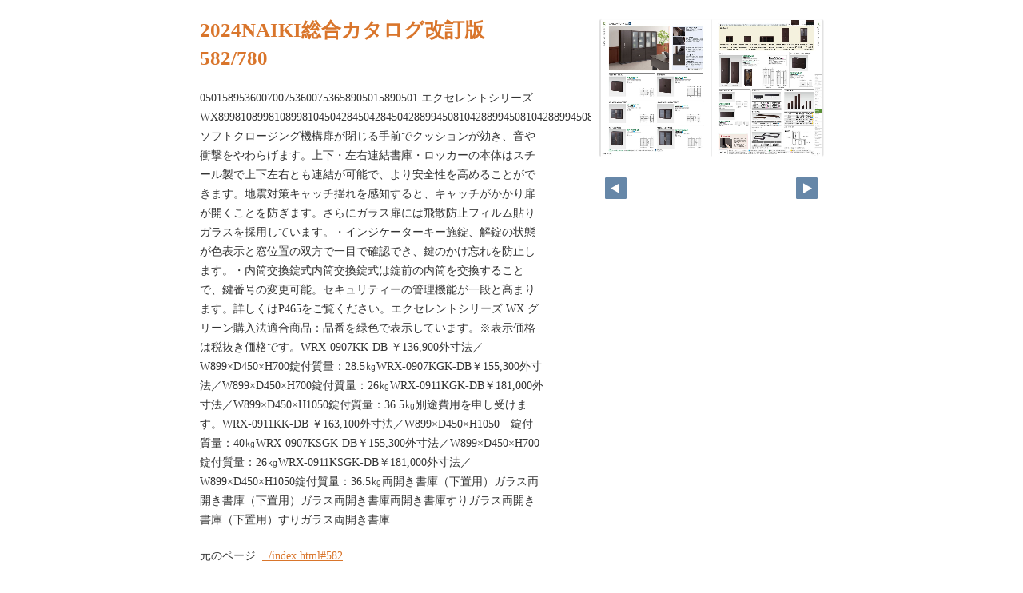

--- FILE ---
content_type: text/html; charset=UTF-8
request_url: https://www.naiki.co.jp/websolution/dbook2024/pageindices/index582.html
body_size: 1668
content:
<!DOCTYPE html>
<html lang="en">
<head>
    <meta charset="UTF-8">
    <meta name="viewport" content="width=device-width,initial-scale=1">
    <title>2024NAIKI総合カタログ改訂版</title>
    <style>
        [v-cloak] { display:none }
    </style>
    <link rel="stylesheet" href="index.css" type="text/css" />
</head>
<body id="skin" topmargin="0" leftmargin="0" marginwidth="0" marginheight="0">

<div id="thumbnail-and-pager">
    <div id="flipper-app" bookpath="../" forcedstartpage="582">
        <div id="flipper-component">
            <component v-bind:is="view" v-ref:view></component>
        </div>
    </div>
    <div id="pager">
        <img v-on:click="flipL" v-bind:src="leftImageSource" class="pager-left" alt="">
        <img v-on:click="flipR" v-bind:src="rightImageSource" class="pager-right"alt="">
    </div>
</div>

<div id="box_main">
    <div id="box_text">
        <h1>
            <div id="bookTitle">
                2024NAIKI総合カタログ改訂版
            </div>582/780
        </h1>

        <div>
            <p id="searchText" v-el:search>
            050158953600700753600753658905015890501  エクセレントシリーズWX899810899810899810450428450428450428899450810428899450810428899450810428582ソフトクロージング機構扉が閉じる手前でクッションが効き、音や衝撃をやわらげます。上下・左右連結書庫・ロッカーの本体はスチール製で上下左右とも連結が可能で、より安全性を高めることができます。地震対策キャッチ揺れを感知すると、キャッチがかかり扉が開くことを防ぎます。さらにガラス扉には飛散防止フィルム貼りガラスを採用しています。・インジケーターキー施錠、解錠の状態が色表示と窓位置の双方で一目で確認でき、鍵のかけ忘れを防止します。・内筒交換錠式内筒交換錠式は錠前の内筒を交換することで、鍵番号の変更可能。セキュリティーの管理機能が一段と高まります。詳しくはP465をご覧ください。エクセレントシリーズ WX グリーン購入法適合商品：品番を緑色で表示しています。※表示価格は税抜き価格です。WRX-0907KK-DB  ￥136,900外寸法／W899×D450×H700錠付質量：28.5㎏WRX-0907KGK-DB￥155,300外寸法／W899×D450×H700錠付質量：26㎏WRX-0911KGK-DB￥181,000外寸法／W899×D450×H1050錠付質量：36.5㎏別途費用を申し受けます。WRX-0911KK-DB  ￥163,100外寸法／W899×D450×H1050　錠付質量：40㎏WRX-0907KSGK-DB￥155,300外寸法／W899×D450×H700錠付質量：26㎏WRX-0911KSGK-DB￥181,000外寸法／W899×D450×H1050錠付質量：36.5㎏両開き書庫（下置用）ガラス両開き書庫（下置用）ガラス両開き書庫両開き書庫すりガラス両開き書庫（下置用）すりガラス両開き書庫 
            </p>
        </div>

        <p class="moto">
            元のページ&nbsp;
            <a href="../index.html#582">../index.html#582</a>
        </p>
    </div>
    <div id="box_book">
        <p class="textr">
            <a href='../index.html#page=582'>このブックを見る</a><br />
        </p>

        <div id="content" align="center">

        </div>

    </div>
</div>

<script type="text/javascript" src="../html5/js/flipper.js?c=20240703101303" charset="utf-8"></script>
<script type="text/javascript" src="skin.js" charset='utf-8'></script>
</body>
</html>

--- FILE ---
content_type: application/javascript
request_url: https://www.naiki.co.jp/websolution/dbook2024/html5/js/flipper.js?c=20240703101303
body_size: 323896
content:
/*!
 * flipper.js 5.0.10 Copyright (c) 2018 LOGOSWARE 
 * licenses ./licenses.txt
 */
!function(t){function e(n){if(i[n])return i[n].exports;var r=i[n]={exports:{},id:n,loaded:!1};return t[n].call(r.exports,r,r.exports,e),r.loaded=!0,r.exports}var i={};return e.m=t,e.c=i,e.p="",e(0)}([function(t,e,i){(function(t){var e,n,r,o,s,a,h,u,c,l,p,f,d,g,v,m,_,y,b,w,A,x,S,C,P;_=i(13),i(185),i(113),i(112),Vue.use(i(178)),i(125),i(124),v=i(103),P=i(27),l=i(21),c=i(4),f=i(18),p=i(12),h=i(58),m=i(84),u=i(86),e=i(89),s=i(92),a=i(93),n=i(94),r=i(90),o=i(91),x=i(98),y=i(10),b=i(163),A=i(157),S=i(160),w=i(68),C=i(161),i(114),Vue.use(VueTouch),Vue.config.debug=!1,g=i(199),d=i(33),window.flipper=new Vue({el:"#flipper-app",props:["bookpath","imagepath","pageurl","forcedstartpage"],mixins:[e,s,a,n,r,o,x],data:{isDebug:!1,version:"4.4.1",isInitialized:!1,onInitErrorIE9:!1,view:"",bookViewNum:-1,scaleIndex:0,slideViewNum:-1,title:"",dataArray:[1,2,3,4,5,6,7,8,9,10,11,12,13,14,15],labelArray:[],pageWidth:500,pageHeight:700,startPageSetting:0,maxMagnification:1,pageTotal:1,componentWidth:1e3,componentHeight:1e3,appWidth:1e3,appHeight:1e3,componentTop:0,componentLeft:0,appLeft:0,appTop:0,scale4Transition:1,bookDirection:"",textPointWords:[],searchXmlArray:[],searchResultArray:[],searchResultBeforeAndBehindLength:20,searchWords:[],isAndTextSearch:!0,koguchiMargin:30,effectMargin:80,selectedAreaTop:0,selectedAreaLeft:0,selectedAreaRight:0,selectedAreaBottom:0,selectedAreaIsRightPage:!1,embedCenterX:0,embedCenterY:0,selectedRightPageString:"",selectedLeftPageString:"",selectedAreaForUrlTop:0,selectedAreaForUrlLeft:0,selectedAreaForUrlRight:0,selectedAreaForUrlBottom:0,lastSoundPath:"",isMp3Loading:!1,isMp3Playing:!1,soundInstance:null,mp3ButtonMargin:10,equalizerIcon:i(207),loadingIcon:i(208),startPage:1,isInitAreaVisible:!1,startRectX:0,startRectY:0,startRectW:0,startRectH:0,initAreaScaleIndex:0,initEmbedScale:0,embedStartX:0,embedStartY:0,allowPrint:!1,allowMemo:!1,soPdf:!1,soPdfType:"book",soGA:!1,soGAType:"",soGAId:"",soSearch:!1,soSearchMode:"glyph",soVisualIndex:!1,soVisualIndexStartOpen:!1,soVisualIndexLabel:!0,soTextIndex:!1,soTextIndexStartOpen:!1,soTextIndexTreeOpen:!1,soTextIndexLabel:!0,soFusenIndex:!1,soFusenIndexStartOpen:!1,soFusenIndexLabel:!0,soPageIndicate:!0,soPageIndicateFormat:6,soPageIndicateTotal:-1,soShare:!1,soTextSelect:!1,soScaling:!1,soClickOperationType:"flip",soTwitterTag:"",soContentsPasswordHash:"",soEmbedHtml:!1,scormScoreType:"",scormCheckPageArray:[],soChangeMemoVisible:!1,soWeblio:!1,soMultiplePagesPrint:!1,soHtmlSkinType:"default",soHelp:!1,isLocal:!1,filterdSearchResultArray:[],isSearchLoading:!1,editingFusen:null,debugStrings:"debugString",autoScaleMode:!0,manualScale:1,initScaleForSwipe:1,devicePixelRatio:1,singleTapTime:0,tegakiColorR:255,tegakiColorG:0,tegakiColorB:0,tegakiColorAlpha:1,tegakiFutosa:10,tegakiCompositeOperation:"xor",localStoragePenData:{},localStorageFusenData:{},publishDateString:"",hsLanguage:"ja",hsFlipButtonEnabled:!0,hsMobileCloseButtonType:"default",hsMobileHomepageButtonEnabled:!1,hsMobileHomepageButtonUrl:"",hsMobileHomepageButtonTarget:"_blank",hsFusenBGColors:[],hsTegakiPenColors:[],hsTegakiThicknesses:[],soSNSFaceBook:!0,soSNSTwitter:!0,soSNSMail:!0,soSNSHatena:!0,soSNSGooglePlus:!0,soSNSLinkedIn:!0,soSNSLine:!1,fusenWidth:300,fusenHeight:100,isChirashi:!1,showEvaluationUseOnly:!1,evaluationUseOnlyImage:"[data-uri]",isIE9:!1,error:null,linkPopupText:"",isBendFlipMode:!0,clickedExtensionLink:null,isCordova:!1,isPreview:!1,isSlice:!1,fixedCarouselEffectPadding:-1,fb:"facebook",gl:"google",areaCanvasVisible:!1,areaCanvasType:"url"},computed:{isPageOver720:function(){return this.pageWidth>720||this.pageHeight>720},isLandscape:function(){return this.componentWidth>this.componentHeight},tegakiIro:function(){return"rgba("+this.tegakiColorR+", "+this.tegakiColorG+", "+this.tegakiColorB+", "+this.tegakiColorAlpha+")"},tegakiIroEraser:function(){return"rgba(255, 255, 255, 1)"},noCacheParam:function(){return this.isLocal?new Date/1e3|0:this.publishDateString},pageIndicateValue:function(){switch(parseInt(this.soPageIndicateFormat,10)){case 0:return this.activePageLabel+"/"+this.pageTotalForPageIndicate;case 1:return this.activePage+"/"+this.pageTotalForPageIndicate;case 2:return this.activePageLabel;case 3:return this.activePage;case 4:return"slide"===this.view?this.activePageLabel:0===this.activeLeftPage?this.activeRightPageLabel:0===this.activeRightPage?this.activeLeftPageLabel:this.activeLeftPageLabel+"-"+this.activeRightPageLabel;case 5:return"slide"===this.view?this.activePage:0===this.activeLeftPage?this.activeRightPage:0===this.activeRightPage?this.activeLeftPage:this.activeLeftPage+"-"+this.activeRightPage;case 6:return""}},pageTotalForPageIndicate:function(){return Number(this.soPageIndicateTotal)!==-1?this.soPageIndicateTotal:this.pageTotal},bookViewLength:function(){return t.ceil((this.pageTotal+this.startPageSetting)/2)},componentCenter:function(){return t.round(this.componentWidth/2)},componentMiddle:function(){return t.round(this.componentHeight/2)},componentCenterGlobal:function(){return this.componentLeft+this.componentCenter},componentMiddleGlobal:function(){return this.componentTop+this.componentMiddle},scale:function(){return this.autoScaleMode?this.scaleIndex<this.scaleArray.length?this.scaleArray[this.scaleIndex]:this.scaleArray[this.scaleArray.length-1]:Math.min(this.manualScale)},tmpScaleXForCarousel:function(){return this.soScaling?t.round((this.componentWidth-this.koguchiMargin)/2/this.pageWidth,2):1},tmpScaleYForCarousel:function(){var e;return e=t.round((this.componentHeight-0)/this.pageHeight,2),this.effectMargin=Math.min(100*e,80),this.fixedCarouselEffectPadding>-1&&(this.effectMargin=this.fixedCarouselEffectPadding),this.soScaling?t.round((this.componentHeight-this.effectMargin)/this.pageHeight,2):1},tmpScaleXForSlide:function(){return this.soScaling?t.round((this.componentWidth-5)/this.pageWidth,2):1},tmpScaleYForSlide:function(){return this.soScaling?t.round((this.componentHeight-5)/this.pageHeight,2):1},baseScale:function(){switch(this.view){case m.CAROUSEL:return Math.min(this.tmpScaleXForCarousel,this.tmpScaleYForCarousel);case m.SLIDE:return Math.min(this.tmpScaleXForSlide,this.tmpScaleYForSlide);default:return 1}},scaleArray:function(){var t,e,i;for(t=[],e=this.baseScale,i=100,t.push(Math.round(e*i)/i);e<this.maxMagnification;)e*=2,e>this.maxMagnification&&(e=this.maxMagnification),t.push(Math.round(e*i)/i);return t},activeLeftPage:function(){return"r2l"===this.$root.bookDirection?2*Math.abs(this.$root.bookViewNum)+Math.abs(this.$root.startPageSetting-1):this.activeRightPage+1<=this.$root.pageTotal?this.activeRightPage+1:0},activeRightPage:function(){return"r2l"===this.$root.bookDirection?this.activeLeftPage+1<=this.$root.pageTotal?this.activeLeftPage+1:0:2*Math.abs(this.$root.bookViewNum)+Math.abs(this.$root.startPageSetting-1)},activePage:function(){switch(this.view){case m.CAROUSEL:return this.isInitialized?Math.max(this.activeLeftPage,this.activeRightPage):0;case m.SLIDE:return this.isInitialized?this.slideViewNum+1:0}},activePageLabel:function(){return this.labelArray[this.activePage-1]},activePageId:function(){return this.dataArray[this.activePage-1]},activeLeftPageLabel:function(){return this.labelArray[this.activeLeftPage-1]},activeRightPageLabel:function(){return this.labelArray[this.activeRightPage-1]},activeLeftPageId:function(){return this.dataArray[this.activeLeftPage-1]},activeRightPageId:function(){return this.dataArray[this.activeRightPage-1]},activeLeftLeftPageId:function(){var t,e;return t="r2l"===this.$root.bookDirection?-1:1,e=this.dataArray[this.activeLeftPage-1+t],"l2r"===this.$root.bookDirection&&0===this.activeLeftPage&&(e=0),e},activeRightRightPageId:function(){var t,e;return t="r2l"===this.$root.bookDirection?1:-1,e=this.dataArray[this.activeRightPage-1+t],"r2l"===this.$root.bookDirection&&0===this.activeRightPage&&(e=0),e},selectedAreaWidth:function(){return this.selectedAreaRight-this.selectedAreaLeft},selectedAreaHeight:function(){return this.selectedAreaBottom-this.selectedAreaTop},selectedAreaForUrlWidth:function(){return this.selectedAreaForUrlRight-this.selectedAreaForUrlLeft},selectedAreaForUrlHeight:function(){return this.selectedAreaForUrlBottom-this.selectedAreaForUrlTop},shareUrlForTwitter:function(){var t,e,i,n,r;return i=this.selectedAreaUrl.replace(/index.html#/,"expand.html#"),e=i.split("#")[0],n=this.selectedAreaForUrlLeft+"_"+this.selectedAreaForUrlTop+"_"+this.selectedAreaForUrlWidth+"_"+this.selectedAreaForUrlHeight,t=e+"#tco="+this.activePage+"_"+n+"_0xff0000_"+this.scaleIndex,r="",""!==this.soTwitterTag&&(r="&hashtags="+encodeURIComponent(this.soTwitterTag)),"https://twitter.com/intent/tweet?url="+encodeURIComponent(t)+r},shareUrlForMail:function(){var t;return t="mailto:?body="+encodeURIComponent(this.selectedAreaUrl)},shareUrlForLine:function(){return"http://line.me/R/msg/text/?"+encodeURIComponent(this.selectedAreaUrl)},selectedAreaUrl:function(){var t;return t=this.bookUrl()+"index.html",t+"#page="+this.activePage+"&rect="+this.selectedAreaForUrlLeft+"_"+this.selectedAreaForUrlTop+"_"+this.selectedAreaForUrlWidth+"_"+this.selectedAreaForUrlHeight+"&color=0xff0000&scaleIndex="+this.scaleIndex},selectedShareIframeTag:function(){var e,i,n,r,o,s;if(o=this.$refs.view?this.$refs.view.translateX:0,s=this.$refs.view?this.$refs.view.translateY:0,n=.5,r=0,this.$refs.view)try{n=this.$refs.view.global2PercentX(this.componentCenterGlobal),r=this.$refs.view.global2PercentY(this.componentMiddleGlobal)}catch(t){}switch(this.view){case m.CAROUSEL:this.embedCenterX=t.floor(n*this.pageWidth*2),this.embedCenterY=t.floor(r*this.pageHeight+this.pageHeight/2);break;case m.SLIDE:this.embedCenterX=t.floor(n*this.pageWidth),this.embedCenterY=t.floor(r*this.pageHeight),h.isRightPageNum(this.activePage)&&(this.embedCenterX+=this.pageWidth)}return e=this.bookUrl()+"embedskin/index.html",i=e+"?page="+this.activePage+"&initEmbedSkin="+this.embedCenterX+"_"+this.embedCenterY+"_"+this.scaleIndex,'<iframe width="500" height="350" frameborder="0" scrolling="no" marginheight="0" marginwidth="0" src="'+i+'"></iframe>'},enableFlipL:function(){switch(this.view){case m.CAROUSEL:return"r2l"===this.$root.bookDirection?this.bookViewNum>0:this.bookViewNum<this.bookViewLength-1;case m.SLIDE:return"r2l"===this.$root.bookDirection?this.slideViewNum>0:this.slideViewNum<this.pageTotal-1}},enableFlipR:function(){switch(this.view){case m.CAROUSEL:return"r2l"===this.$root.bookDirection?this.bookViewNum<this.bookViewLength-1:this.bookViewNum>0;case m.SLIDE:return"r2l"===this.$root.bookDirection?this.slideViewNum<this.pageTotal-1:this.slideViewNum>0}}},components:{carousel:i(104),slide:i(105)},methods:{onClickAnywhere:function(t){if(this.isInitAreaVisible)return this.isInitAreaVisible=!1},bookUrl:function(){var t,e;return e=location.protocol+"//"+window.location.host+location.pathname,t=e.split("/").pop().toLocaleLowerCase().indexOf(".html")?e.substring(0,e.lastIndexOf("/"))+"/":e},measureDeviceRect:function(){return this.fitScreenSize()},fitScreenSize:function(){var t,e,i;i=!1;try{t=document.getElementById("flipper-component"),this.componentWidth!==t.clientWidth&&(i=!0),this.componentHeight!==t.clientHeight&&(i=!0),this.appWidth!==this.$el.clientWidth&&(i=!0),this.appHeight!==this.$el.clientHeight&&(i=!0),this.$set("componentWidth",t.clientWidth),this.$set("componentHeight",t.clientHeight),this.$set("appWidth",this.$el.clientWidth),this.$set("appHeight",this.$el.clientHeight),this.$set("componentTop",t.getBoundingClientRect().top),this.$set("componentLeft",t.getBoundingClientRect().left),this.$set("appLeft",this.$el.getBoundingClientRect().left),this.$set("appTop",this.$el.getBoundingClientRect().top),t.style.minHeight="150px"}catch(t){e=t}if(i&&this.$broadcast("fitScreenSize"),this.scaleIndex>this.scaleArray.length-1)return this.scaleIndex=this.scaleArray.length-1},createSearchResultArray:function(t){var e,i,n,r,o,s,a,h,u,c,l,p,f,d,v,m,_,y,b,w,A,x,S,C,P,T,k,E;for(this.isSearchLoading=!1,this.searchResultArray=[],C=Array.apply(null,Array(this.pageTotal)).map(Number.prototype.valueOf,0),a=0,p=t.length;a<p;a++)for(E=t[a],b=this.searchXmlArray,s=h=0,f=b.length;h<f;s=++h)S=b[s],r=g.zenkaku2hankakuWord(E),A=RegExp(r,"gi"),A.test(g.zenkaku2hankaku(S.text))&&(o=Number(S.page)-1,C[o]+=1);for(u=0,d=t.length;u<d;u++)for(E=t[u],w=this.searchXmlArray,s=m=0,v=w.length;m<v;s=++m)if(S=w[s],!(this.isAndTextSearch&&C[Number(S.page)-1]<t.length))for(r=g.zenkaku2hankakuWord(E),A=RegExp(r,"gi");x=A.exec(g.zenkaku2hankaku(S.text));)x.index<this.searchResultBeforeAndBehindLength?(T=0,n=x.index):(T=x.index-this.searchResultBeforeAndBehindLength,n=this.searchResultBeforeAndBehindLength),_=(E.match(/\\/g)||[]).length,P=(E.match(/\\\\/g)||[]).length,l=E.length-_===0?_/2:E.length-(_-P),e=S.text.substr(T,n),k=S.text.substr(x.index,l),i=S.text.substr(x.index+l,this.searchResultBeforeAndBehindLength),c=this.labelArray[S.page-1],y=S.page,this.searchResultArray.push({label:c,page:y,index:x.index,text:k,before:e,behind:i});return this.searchResultArray.sort(function(t,e){return t.page<e.page?-1:t.page>e.page?1:0}),this.filterdSearchResultArray=this.searchResultArray.filter(function(t){return function(t,e){return e<100}}(this))},onLoadMp3:function(){return this.isMp3Loading=!1,this.isMp3Playing=!0,this.soundInstance=createjs.Sound.play("mp3link"),this.soundInstance.on("complete",this.onCompleteMp3)},onCompleteMp3:function(t){return this.isMp3Playing=!1},stopPlayingMp3:function(){return createjs.Sound.stop(),this.isMp3Playing=!1}},created:function(){return this.onHashChange=function(t){return function(e){var i,n,r,o,s;return c.force=v.isFLConsole(),v.checkRect()&&(t.isInitAreaVisible=!0,o=v.getRect(),t.startRectX=o[0],t.startRectY=o[1],t.startRectW=o[2],t.startRectH=o[3],"slide"===t.view)?void(v.checkPage()&&(s=v.getPage(),n=0,i=t.startRectX+t.startRectW/2>t.pageWidth,i&&(t.startRectX-=h.pageWidth,h.isRightPageNum(s)||(n="r2l"===t.bookDirection?1:-1)),i||h.isRightPageNum(s)&&(n="r2l"===t.bookDirection?-1:1),t.$broadcast("gotoTargetPage1",s+n),t.startRectX+t.startRectW>t.pageWidth&&(t.startRectW=t.pageWidth-t.startRectX),t.startRectX<0&&(r=t.startRectX,t.startRectX=0,t.startRectW+=r))):v.checkPage()?t.$broadcast("gotoTargetPage1",v.getPage()):void 0}}(this),c.production="release",this.isLocal=v.isLocal(),this.xmlParser=new P.Parser({explicitArray:!1,explicitCharkey:!0}),this.searchXmlParser=new P.Parser,this.$on("browserPrivateMode",function(t){return null==t&&(t=!0),p.enable=!t,f.enable=!t}),this.$on("areaCanvas",function(t,e){return this.areaCanvasVisible=e,this.areaCanvasType=t,this.$broadcast("areaCanvas",e,t)}),this.$on("hammer",function(t){return this.$broadcast("hammer",t)}),this.$on("clearLocalStorage",function(){return this.$broadcast("fusenClearCurrentPage"),this.$broadcast("tegakiClearCurrentPage"),p.clearLocalStorage(),f.clearLocalStorage()}),this.$on("searchHighlight",function(t){return this.textPointWords=t,0===t.length?this.$broadcast("searchHighlightOff"):""===t[0]?(this.textPointWords=[],this.$broadcast("searchHighlightOff")):this.$broadcast("searchHighlightOn")}),this.$on("searchText",function(t){var e;if(this.searchWords=t,e=t.join(" "),0!==e.length&&""!==e[0])return l.send(l.ts,this.bookID,e,1),0!==this.searchXmlArray.length?this.createSearchResultArray(t):this.isSearchLoading===!1?(this.isSearchLoading=!0,this.$http.get(this.bookpath+"search.xml",{c:this.$root.noCacheParam},function(e,i,n){return this.searchXmlParser.parseString(e,function(e){return function(i,n){var r,o,s,a,h;for(a=n.searchtext.text,r=0,o=a.length;r<o;r++)h=a[r],s=h._?h._:"",e.searchXmlArray.push({page:parseInt(h.$.page,10),text:s});return e.createSearchResultArray(t)}}(this))})):void 0}),this.$on("intersectChars",function(){return this.$broadcast("intersectChars")}),this.$on("fitScreenSize",function(){return this.fitScreenSize()}),this.$on("sendVisualIndexLog",function(t){return l.send(l.vi,this.bookID,t,1)}),this.$on("sendTextIndexLog",function(t){return l.send(l.ti,this.bookID,t,1)}),this.$on("refreshCheckmark",function(t){return this.scormCheckPageArray=t.split(",")}),this.$on("stopPlayingMp3",function(t){return function(){return t.stopPlayingMp3()}}(this)),setInterval(function(t){return function(){return t.measureDeviceRect()}}(this),1e3)},events:{flipStop:function(t){var e;return null!=(e=this.soundInstance)&&e.stop(),this.isMp3Loading=this.isMp3Playing=!1,(null!=t?t.isInit:void 0)&&(this.isInitialized=!0),"false"===this.pageurl?this.isInitAreaVisible=!1:y.not.ie(9)?history.pushState(null,null,"#page="+this.activePage):void 0},onClickMp3:function(t){var e;return e=this.$root.bookpath+"mp3/"+t.target.link.linkUrl,this.$root.lastSoundPath===e?(createjs.Sound.stop(),this.isMp3Playing=this.isMp3Loading=!1,this.onLoadMp3()):(this.isMp3Loading=!0,this.isMp3Playing=!1,createjs.Sound.removeSound("mp3link"),this.$root.lastSoundPath=e,createjs.Sound.addEventListener("fileload",this.onLoadMp3),createjs.Sound.registerSound(e,"mp3link"))},linkMouseOver:function(t,e){return this.linkPopupText=String(e)},linkMouseOut:function(t){return this.linkPopupText=""},onClickExtensionLink:function(t){return this.clickedExtensionLink={key:t.key[0],url:t.linkUrl[0]}}},ready:function(){return this.decryptByDES=function(t){return function(t,e){var i,n;return n=A.parse(e),i=b.decrypt({ciphertext:w.parse(t)},n,{mode:S,padding:C}),i.toString(A)}}(this),document.body.addEventListener("mousedown",this.onClickAnywhere,!0),document.body.addEventListener("touchstart",this.onClickAnywhere,!0),this.loadLWConfigJSONFile=function(t){return function(){return new d(function(e,i){return t.$http.get(t.bookpath+"lwConfig.json",{c:new Date/1e3|0},function(i,n,r){return t.isOnLibra=i.libra_connect,t.libraApiUrl=i.libra_api_base_url,"/"!==t.libraApiUrl.slice(-1)&&(t.libraApiUrl+="/"),"plate"===i.force_flipmode&&(t.isBendFlipMode=!1),"bend"===i.force_flipmode&&(t.isBendFlipMode=!0),i.cordova===!0&&(t.isCordova=!0),i.carousel_effect_padding>-1&&(t.fixedCarouselEffectPadding=i.carousel_effect_padding),e()}).error(function(t,i,n){return e()})})}}(this),this.loadLWLibraJSONFile=function(t){return function(){return new d(function(e,i){return t.$http.get(t.bookpath+"lwlibra.json",{c:new Date/1e3|0},function(i,n,r){return t.isOnLibra=i.connect,t.libraApiUrl=i.api_base_url,"/"!==t.libraApiUrl.slice(-1)&&(t.libraApiUrl+="/"),e()}).error(function(t,i,n){return e()})})}}(this),this.loadBookXmlFile=function(t){return function(){return new d(function(e,i){return t.$http.get(t.bookpath+"book.xml",{c:new Date/1e3|0},function(n,r,o){return t.isPreview||t.isCordova||"file:"!==location.protocol?e(n):i()}).error(function(t,e,n){return i()})})}}(this),this.parseBookXml=function(t){return function(e){return new d(function(i,n){return t.xmlParser.parseString(e,function(r,o){var s,a,c;return h.init(o),t.publishDate=o.setting.publishDate._,t.publishDateString=String(t.publishDate).replace(/\/|:|\+|\s/g,""),t.bookID=h.bookID,t.title=h.title,t.dataArray=h.dataArray,t.labelArray=h.labelArray,t.bookDirection=h.bookDirection,t.pageWidth=h.pageWidth,t.pageHeight=h.pageHeight,t.sliceWidth=parseInt(o.setting.bookInformation.sliceWidth._,10),t.sliceHeight=parseInt(o.setting.bookInformation.sliceHeight._,10),t.startPageSetting=h.startPageSetting,s=parseInt(o.setting.bookInformation.maxMagnification._,10),t.maxMagnification=u.getMaxmagnification(s),t.devicePixelRatio=u.getDeviceRatio(),t.pageTotal=parseInt(o.setting.bookInformation.total._,10),t.labelDisplay="true"===o.setting.bookInformation.labelDisplay._,t.shadowDisplay="true"===o.setting.bookInformation.shadowDisplay._,t.thicknessDisplay="true"===o.setting.bookInformation.thicknessDisplay._,t.speed=Number(o.setting.bookInformation.speed._),t.speed<.2&&(t.isBendFlipMode=!1),t.sound="true"===o.setting.bookInformation.sound._,t.allowPrint=h.allowPrint,t.allowMemo=h.allowMemo,c=o.setting.makeroption.scormScoreType._,a=t.decryptByDES(o.setting.keycode._,String.fromCharCode(70)+t.gl.toUpperCase().substr(4,1)+t.fb.toUpperCase().substr(0,1)+String.fromCharCode(76)+String.fromCharCode(70)+t.gl.toUpperCase().substr(4,1)+t.fb.toUpperCase().substr(0,1)+String.fromCharCode(76)),t.xmlParser.parseString(a,function(r,o){return t.isChirashi="true"===o.BookKey.book.isChirashi._,t.showEvaluationUseOnly="true"===o.BookKey.book.isTrial._||"sample"===o.BookKey.book.bookType._,t.makerVersion=o.BookKey.maker.version._,t.makerPlan=o.BookKey.maker.plan._,t.makerGrade=o.BookKey.maker.grade._,t.isPreview?i(e):"sm"===t.makerPlan?v.isOnlineStorageWhiteUrl()?i(e):n("onlinestorage"):"lm"!==t.makerPlan&&"ly"!==t.makerPlan&&"lp"!==t.makerPlan||"libra"!==c?i(e):t.isLocal?i(e):t.$http.get(location.protocol+"//"+location.host+"/settings/config.json",{c:t.noCacheParam},function(t,n,r){return i(e)}).error(function(t,e,i){return n("suitemidium")})})})})}}(this),this.loadSkinOptionXmlFile=function(t){return function(){return new d(function(e,i){return t.$http.get(t.bookpath+"skinoption.xml",{c:t.noCacheParam},function(t,i,n){return e(t)}).error(function(t,e,n){return i()})})}}(this),this.parseSkinOptionXml=function(t){return function(e){return new d(function(i,n){return t.xmlParser.parseString(e,function(n,r){var o;t.soPdfType=r.setting.skinOption.pdf.$.type,t.soPdf="true"===r.setting.skinOption.pdf.$.visible,t.soGA="true"===r.setting.skinOption.googleAnalytics.$.visible,"vl"===t.makerGrade&&(t.soGA=!1),t.soGAType=r.setting.skinOption.googleAnalytics.$.type,t.soGAId=r.setting.skinOption.googleAnalytics.$.key,t.soEmbedHtml="true"===r.setting.skinOption.embedHtml.$.visible,t.soSearch="true"===r.setting.skinOption.textSearch.$.visible,t.soSearchMode=r.setting.skinOption.textSearch.$.mode,t.soVisualIndex="true"===r.setting.skinOption.visualIndex.$.visible,t.soVisualIndexStartOpen="open"===r.setting.skinOption.visualIndex.$.init,t.soVisualIndexLabel="none"!==r.setting.skinOption.visualIndex.$.label,t.soTextIndex="true"===r.setting.skinOption.textIndex.$.visible,t.soTextIndexStartOpen="open"===r.setting.skinOption.textIndex.$.init,t.soTextIndexTreeOpen="true"===r.setting.skinOption.textIndex.$.treeOpen,t.soTextIndexLabel="none"!==r.setting.skinOption.textIndex.$.label,t.soFusenIndex="true"===r.setting.skinOption.fusenIndex.$.visible,t.soFusenIndexStartOpen="open"===r.setting.skinOption.fusenIndex.$.init,t.soFusenIndexLabel="none"!==r.setting.skinOption.fusenIndex.$.label,t.soPageIndicate="true"===r.setting.skinOption.pageIndicate.$.visible,t.soPageIndicateFormat=r.setting.skinOption.pageIndicate.$.format,t.soPageIndicateTotal=r.setting.skinOption.pageIndicate.$.total,t.soShare="true"===r.setting.skinOption.url.$.visible,t.soTextSelect="true"===r.setting.skinOption.textRectangularSelect.$.visible,t.soScaling="true"===r.setting.skinOption.dynamicSizing.$.visible,_()||(t.soScaling=!0),t.soClickOperationType=r.setting.skinOption.dynamicSizing.$.type,t.soTwitterTag=r.setting.skinOption.twitter.$.tags,t.soContentsPasswordHash=null!=(o=r.setting.skinOption.contentPasswordHash)?o.$:void 0,t.soSNSTwitter="true"===r.setting.skinOption.sns.twitter.$.visible,t.soSNSMail="true"===r.setting.skinOption.sns.mail.$.visible;try{t.soSNSLine="true"===r.setting.skinOption.sns.line.$.visible}catch(t){}_()&&(t.soSNSLine=!1);try{t.soChangeMemoVisible="true"===r.setting.skinOption.changeMemoVisible.$.visible}catch(t){}try{t.soWeblio="true"===r.setting.skinOption.weblio.$.visible&&t.soTextSelect}catch(t){}try{t.soMultiplePagesPrint="true"===r.setting.skinOption.printOption.$.multiplePagesPrint}catch(t){}try{t.soHtmlSkinType=r.setting.skinOption.$.htmlSkinType}catch(t){}return t.soHelp="true"===r.setting.skinOption.help.$.visible,i(e)})})}}(this),this.loadHtml5SettingXmlFile=function(t){return function(){return new d(function(e,i){return t.$http.get(t.bookpath+"html5setting.xml",{c:t.noCacheParam},function(t,i,n){return e(t)}).error(function(t,e,n){return i()})})}}(this),this.parseHtml5SettingXml=function(e){return function(i){return new d(function(n,r){return e.xmlParser.parseString(i,function(r,o){try{e.hsLanguage=o.setting.html5setting.language._}catch(t){}try{e.hsFlipButtonEnabled="true"===o.setting.html5setting.flipButton.$.enabled}catch(t){}try{e.hsMobileCloseButtonType=o.setting.html5setting.mobile.closeButton.$.type}catch(t){}try{e.hsMobileHomepageButtonEnabled="true"===o.setting.html5setting.mobile.homepageButton.$.enabled}catch(t){}try{e.hsMobileHomepageButtonUrl=o.setting.html5setting.mobile.homepageButton.url._}catch(t){}try{e.hsMobileHomepageButtonTarget=o.setting.html5setting.mobile.homepageButton.$.target}catch(t){}try{t(o.setting.html5setting.fusen.bgColor.color).forEach(function(t){return e.hsFusenBGColors.push(t._);
})}catch(t){}try{t(o.setting.html5setting.tegaki.penColor.color).forEach(function(t){return e.hsTegakiPenColors.push(t._)})}catch(t){}try{t(o.setting.html5setting.tegaki.penThickness.thickness).forEach(function(t){return e.hsTegakiThicknesses.push({thickness:t._})})}catch(t){}try{t(o.setting.html5setting.tegaki.penThicknessClass.class).forEach(function(t,i){return e.hsTegakiThicknesses[i].thicknessType=t._})}catch(t){}return n(i)})})}}(this),this.initFlipper=function(e){return function(){return new d(function(i,n){var r,o,s,a,h,u;return y.ie()&&y.ie(9)?(e.isIE9=!0,void(e.onInitErrorIE9=!0)):(e.fitScreenSize(),e.startPage=v.getPage(),f.checkLocalStorage()&&(e.localStoragePenData=f.init(e.bookID,e.title,e.bookpath+"index.html")),p.checkLocalStorage()&&(e.localStorageFusenData=p.init(e.bookID,e.title,e.bookpath+"index.html")),e.scormScoreStartPage>0&&(e.startPage=e.scormScoreStartPage),void 0!==e.forcedstartpage&&(e.startPage=e.forcedstartpage),e.startPage>e.pageTotal&&(e.startPage=e.pageTotal),v.checkRect()&&(e.initAreaScaleIndex=v.getScaleIndex(),e.isInitAreaVisible=!0,o=v.getRect(),e.startRectX=o[0],e.startRectY=o[1],e.startRectW=o[2],e.startRectH=o[3]),v.checkInitEmbedSkin()&&(e.initEmbedScale=t.min(v.getScaleIndex(),e.scaleArray.length-1),s=v.getEmbedCenter(),e.embedStartX=s[0],e.embedStartY=s[1]),e.view=m.CAROUSEL,y.ie()&&(e.isBendFlipMode=!1),y.android()&&(e.isBendFlipMode=!1),v.getSOption()&&("and"===v.getSOption()?e.isAndTextSearch=!0:"or"===v.getSOption()&&(e.isAndTextSearch=!1)),v.getHighlightWords()&&"glyph"===e.soSearchMode&&(h=v.getHighlightWords().replace(/,/g," ").replace(/%2C/g," "),a=h.replace(/\^|\$|\\|\.|\*|\+|\?|\(|\)|\[|\]|\|/g,"\\$&"),u=a.replace(/^\s+|\s+$/g,"").replace(/\s+/g," ").split(" "),r=[],t(u).forEach(function(t){return r.push(decodeURIComponent(t))}),e.textPointWords=r,u.length>0&&e.$broadcast("searchHighlightOn")),e.isLandscape!==!1||_()||(e.view="slide"),e.isChirashi&&(e.view="slide"),e.fitScreenSize(),i())})}}(this),this.$on("init",function(t){return this.scormScoreType=null!=t?t.scormScoreType:void 0,this.scormScoreStartPage=null!=t?t.scormScoreStartPage:void 0,(null!=t?t.scormScoreStartPage:void 0)&&(this.scormScoreStartPage=null!=t?t.scormScoreStartPage:void 0),this.isNotScormInit=void 0===t,this.fitScreenSize(),this.loadLWConfigJSONFile().then(this.loadLWLibraJSONFile).then(this.loadBookXmlFile).then(this.parseBookXml).then(this.parseSkinOptionXml).then(this.parseHtml5SettingXml).then(this.getLibraInfo).then(this.getLibraFusenList).then(this.uploadLibraUnsaveData).then(this.initFlipper).then(function(t){return function(){return c.log("FLIPPER init completed")}}(this)).catch(function(t){return function(t){if("file:"===location.protocol)return window.alert("データがパソコン内にある状態では、正常に閲覧できません。\n作成されたコンテンツのデータは、「ロゴスウェアローカルビュアー」(https://learning.logosware.com/soft/lv)を使用するか、ウェブサイトにアップロードして閲覧してください。");switch(t){case"onlinestorage":return window.alert("Online Storage Only.");case"suitemidium":return window.alert("Libra Only.");default:return window.alert("book initialize error "+t)}}}(this)),window.addEventListener("hashchange",this.onHashChange)})}})}).call(e,i(3))},function(t,e,i){(function(e,n){"use strict";function r(){try{var t=T;return T=null,t.apply(this,arguments)}catch(t){return D.e=t,D}}function o(t){return T=t,r}function s(t){return null==t||t===!0||t===!1||"string"==typeof t||"number"==typeof t}function a(t){return"function"==typeof t||"object"==typeof t&&null!==t}function h(t){return s(t)?new Error(m(t)):t}function u(t,e){var i,n=t.length,r=new Array(n+1);for(i=0;i<n;++i)r[i]=t[i];return r[i]=e,r}function c(t,e,i){if(!k.isES5)return{}.hasOwnProperty.call(t,e)?t[e]:void 0;var n=Object.getOwnPropertyDescriptor(t,e);return null!=n?null==n.get&&null==n.set?n.value:i:void 0}function l(t,e,i){if(s(t))return t;var n={value:i,configurable:!0,enumerable:!1,writable:!0};return k.defineProperty(t,e,n),t}function p(t){throw t}function f(t){try{if("function"==typeof t){var e=k.names(t.prototype),i=k.isES5&&e.length>1,n=e.length>0&&!(1===e.length&&"constructor"===e[0]),r=O.test(t+"")&&k.names(t).length>0;if(i||n||r)return!0}return!1}catch(t){return!1}}function d(t){function e(){}e.prototype=t;for(var i=8;i--;)new e;return t}function g(t){return R.test(t)}function v(t,e,i){for(var n=new Array(t),r=0;r<t;++r)n[r]=e+r+i;return n}function m(t){try{return t+""}catch(t){return"[no string representation]"}}function _(t){return null!==t&&"object"==typeof t&&"string"==typeof t.message&&"string"==typeof t.name}function y(t){try{l(t,"isOperational",!0)}catch(t){}}function b(t){return null!=t&&(t instanceof Error.__BluebirdErrorTypes__.OperationalError||t.isOperational===!0)}function w(t){return _(t)&&k.propertyIsWritable(t,"stack")}function A(t){return{}.toString.call(t)}function x(t,e,i){for(var n=k.names(t),r=0;r<n.length;++r){var o=n[r];if(i(o))try{k.defineProperty(e,o,k.getDescriptor(t,o))}catch(t){}}}function S(t){return B?{NODE_ENV:"production"}[t]:void 0}function C(){if("function"==typeof Promise)try{var t=new Promise(function(){});if("[object Promise]"==={}.toString.call(t))return Promise}catch(t){}}function P(t,e){return t.bind(e)}var T,k=i(14),E="undefined"==typeof navigator,D={e:{}},I="undefined"!=typeof self?self:"undefined"!=typeof window?window:"undefined"!=typeof e?e:void 0!==this?this:null,L=function(t,e){function i(){this.constructor=t,this.constructor$=e;for(var i in e.prototype)n.call(e.prototype,i)&&"$"!==i.charAt(i.length-1)&&(this[i+"$"]=e.prototype[i])}var n={}.hasOwnProperty;return i.prototype=e.prototype,t.prototype=new i,t.prototype},$=function(){var t=[Array.prototype,Object.prototype,Function.prototype],e=function(e){for(var i=0;i<t.length;++i)if(t[i]===e)return!0;return!1};if(k.isES5){var i=Object.getOwnPropertyNames;return function(t){for(var n=[],r=Object.create(null);null!=t&&!e(t);){var o;try{o=i(t)}catch(t){return n}for(var s=0;s<o.length;++s){var a=o[s];if(!r[a]){r[a]=!0;var h=Object.getOwnPropertyDescriptor(t,a);null!=h&&null==h.get&&null==h.set&&n.push(a)}}t=k.getPrototypeOf(t)}return n}}var n={}.hasOwnProperty;return function(i){if(e(i))return[];var r=[];t:for(var o in i)if(n.call(i,o))r.push(o);else{for(var s=0;s<t.length;++s)if(n.call(t[s],o))continue t;r.push(o)}return r}}(),O=/this\s*\.\s*\S+\s*=/,R=/^[a-z$_][a-z$_0-9]*$/i,j=function(){return"stack"in new Error?function(t){return w(t)?t:new Error(m(t))}:function(t){if(w(t))return t;try{throw new Error(m(t))}catch(t){return t}}}(),M=function(t){return k.isArray(t)?t:null};if("undefined"!=typeof Symbol&&Symbol.iterator){var F="function"==typeof Array.from?function(t){return Array.from(t)}:function(t){for(var e,i=[],n=t[Symbol.iterator]();!(e=n.next()).done;)i.push(e.value);return i};M=function(t){return k.isArray(t)?t:null!=t&&"function"==typeof t[Symbol.iterator]?F(t):null}}var N="undefined"!=typeof n&&"[object process]"===A(n).toLowerCase(),B="undefined"!=typeof n&&!0,H={isClass:f,isIdentifier:g,inheritedDataKeys:$,getDataPropertyOrDefault:c,thrower:p,isArray:k.isArray,asArray:M,notEnumerableProp:l,isPrimitive:s,isObject:a,isError:_,canEvaluate:E,errorObj:D,tryCatch:o,inherits:L,withAppended:u,maybeWrapAsError:h,toFastProperties:d,filledRange:v,toString:m,canAttachTrace:w,ensureErrorObject:j,originatesFromRejection:b,markAsOriginatingFromRejection:y,classString:A,copyDescriptors:x,hasDevTools:"undefined"!=typeof chrome&&chrome&&"function"==typeof chrome.loadTimes,isNode:N,hasEnvVariables:B,env:S,global:I,getNativePromise:C,domainBind:P};H.isRecentNode=H.isNode&&function(){var t=n.versions.node.split(".").map(Number);return 0===t[0]&&t[1]>10||t[0]>0}(),H.isNode&&H.toFastProperties(n);try{throw new Error}catch(t){H.lastLineError=t}t.exports=H}).call(e,function(){return this}(),i(7))},function(t,e){(function(){t.exports={Element:1,Attribute:2,Text:3,CData:4,EntityReference:5,EntityDeclaration:6,ProcessingInstruction:7,Comment:8,Document:9,DocType:10,DocumentFragment:11,NotationDeclaration:12,Declaration:201,Raw:202,AttributeDeclaration:203,ElementDeclaration:204,Dummy:205}}).call(this)},function(t,e,i){var n;(function(t,r,o){(function(){function o(t,e,i){switch(i.length){case 0:return t.call(e);case 1:return t.call(e,i[0]);case 2:return t.call(e,i[0],i[1]);case 3:return t.call(e,i[0],i[1],i[2])}return t.apply(e,i)}function s(t,e,i,n){for(var r=-1,o=null==t?0:t.length;++r<o;){var s=t[r];e(n,s,i(s),t)}return n}function a(t,e){for(var i=-1,n=null==t?0:t.length;++i<n&&e(t[i],i,t)!==!1;);return t}function h(t,e){for(var i=null==t?0:t.length;i--&&e(t[i],i,t)!==!1;);return t}function u(t,e){for(var i=-1,n=null==t?0:t.length;++i<n;)if(!e(t[i],i,t))return!1;return!0}function c(t,e){for(var i=-1,n=null==t?0:t.length,r=0,o=[];++i<n;){var s=t[i];e(s,i,t)&&(o[r++]=s)}return o}function l(t,e){var i=null==t?0:t.length;return!!i&&A(t,e,0)>-1}function p(t,e,i){for(var n=-1,r=null==t?0:t.length;++n<r;)if(i(e,t[n]))return!0;return!1}function f(t,e){for(var i=-1,n=null==t?0:t.length,r=Array(n);++i<n;)r[i]=e(t[i],i,t);return r}function d(t,e){for(var i=-1,n=e.length,r=t.length;++i<n;)t[r+i]=e[i];return t}function g(t,e,i,n){var r=-1,o=null==t?0:t.length;for(n&&o&&(i=t[++r]);++r<o;)i=e(i,t[r],r,t);return i}function v(t,e,i,n){var r=null==t?0:t.length;for(n&&r&&(i=t[--r]);r--;)i=e(i,t[r],r,t);return i}function m(t,e){for(var i=-1,n=null==t?0:t.length;++i<n;)if(e(t[i],i,t))return!0;return!1}function _(t){return t.split("")}function y(t){return t.match(Be)||[]}function b(t,e,i){var n;return i(t,function(t,i,r){if(e(t,i,r))return n=i,!1}),n}function w(t,e,i,n){for(var r=t.length,o=i+(n?1:-1);n?o--:++o<r;)if(e(t[o],o,t))return o;return-1}function A(t,e,i){return e===e?G(t,e,i):w(t,S,i)}function x(t,e,i,n){for(var r=i-1,o=t.length;++r<o;)if(n(t[r],e))return r;return-1}function S(t){return t!==t}function C(t,e){var i=null==t?0:t.length;return i?D(t,e)/i:Rt}function P(t){return function(e){return null==e?it:e[t]}}function T(t){return function(e){return null==t?it:t[e]}}function k(t,e,i,n,r){return r(t,function(t,r,o){i=n?(n=!1,t):e(i,t,r,o)}),i}function E(t,e){var i=t.length;for(t.sort(e);i--;)t[i]=t[i].value;return t}function D(t,e){for(var i,n=-1,r=t.length;++n<r;){var o=e(t[n]);o!==it&&(i=i===it?o:i+o)}return i}function I(t,e){for(var i=-1,n=Array(t);++i<t;)n[i]=e(i);return n}function L(t,e){return f(e,function(e){return[e,t[e]]})}function $(t){return function(e){return t(e)}}function O(t,e){return f(e,function(e){return t[e]})}function R(t,e){return t.has(e)}function j(t,e){for(var i=-1,n=t.length;++i<n&&A(e,t[i],0)>-1;);return i}function M(t,e){for(var i=t.length;i--&&A(e,t[i],0)>-1;);return i}function F(t,e){for(var i=t.length,n=0;i--;)t[i]===e&&++n;return n}function N(t){return"\\"+Ji[t]}function B(t,e){return null==t?it:t[e]}function H(t){return zi.test(t)}function U(t){return Wi.test(t)}function z(t){for(var e,i=[];!(e=t.next()).done;)i.push(e.value);return i}function W(t){var e=-1,i=Array(t.size);return t.forEach(function(t,n){i[++e]=[n,t]}),i}function Y(t,e){return function(i){return t(e(i))}}function V(t,e){for(var i=-1,n=t.length,r=0,o=[];++i<n;){var s=t[i];s!==e&&s!==ut||(t[i]=ut,o[r++]=i)}return o}function X(t){var e=-1,i=Array(t.size);return t.forEach(function(t){i[++e]=t}),i}function q(t){var e=-1,i=Array(t.size);return t.forEach(function(t){i[++e]=[t,t]}),i}function G(t,e,i){for(var n=i-1,r=t.length;++n<r;)if(t[n]===e)return n;return-1}function Z(t,e,i){for(var n=i+1;n--;)if(t[n]===e)return n;return n}function Q(t){return H(t)?K(t):vn(t)}function J(t){return H(t)?tt(t):_(t)}function K(t){for(var e=Hi.lastIndex=0;Hi.test(t);)++e;return e}function tt(t){return t.match(Hi)||[]}function et(t){return t.match(Ui)||[]}var it,nt="4.17.15",rt=200,ot="Unsupported core-js use. Try https://npms.io/search?q=ponyfill.",st="Expected a function",at="__lodash_hash_undefined__",ht=500,ut="__lodash_placeholder__",ct=1,lt=2,pt=4,ft=1,dt=2,gt=1,vt=2,mt=4,_t=8,yt=16,bt=32,wt=64,At=128,xt=256,St=512,Ct=30,Pt="...",Tt=800,kt=16,Et=1,Dt=2,It=3,Lt=1/0,$t=9007199254740991,Ot=1.7976931348623157e308,Rt=NaN,jt=4294967295,Mt=jt-1,Ft=jt>>>1,Nt=[["ary",At],["bind",gt],["bindKey",vt],["curry",_t],["curryRight",yt],["flip",St],["partial",bt],["partialRight",wt],["rearg",xt]],Bt="[object Arguments]",Ht="[object Array]",Ut="[object AsyncFunction]",zt="[object Boolean]",Wt="[object Date]",Yt="[object DOMException]",Vt="[object Error]",Xt="[object Function]",qt="[object GeneratorFunction]",Gt="[object Map]",Zt="[object Number]",Qt="[object Null]",Jt="[object Object]",Kt="[object Promise]",te="[object Proxy]",ee="[object RegExp]",ie="[object Set]",ne="[object String]",re="[object Symbol]",oe="[object Undefined]",se="[object WeakMap]",ae="[object WeakSet]",he="[object ArrayBuffer]",ue="[object DataView]",ce="[object Float32Array]",le="[object Float64Array]",pe="[object Int8Array]",fe="[object Int16Array]",de="[object Int32Array]",ge="[object Uint8Array]",ve="[object Uint8ClampedArray]",me="[object Uint16Array]",_e="[object Uint32Array]",ye=/\b__p \+= '';/g,be=/\b(__p \+=) '' \+/g,we=/(__e\(.*?\)|\b__t\)) \+\n'';/g,Ae=/&(?:amp|lt|gt|quot|#39);/g,xe=/[&<>"']/g,Se=RegExp(Ae.source),Ce=RegExp(xe.source),Pe=/<%-([\s\S]+?)%>/g,Te=/<%([\s\S]+?)%>/g,ke=/<%=([\s\S]+?)%>/g,Ee=/\.|\[(?:[^[\]]*|(["'])(?:(?!\1)[^\\]|\\.)*?\1)\]/,De=/^\w*$/,Ie=/[^.[\]]+|\[(?:(-?\d+(?:\.\d+)?)|(["'])((?:(?!\2)[^\\]|\\.)*?)\2)\]|(?=(?:\.|\[\])(?:\.|\[\]|$))/g,Le=/[\\^$.*+?()[\]{}|]/g,$e=RegExp(Le.source),Oe=/^\s+|\s+$/g,Re=/^\s+/,je=/\s+$/,Me=/\{(?:\n\/\* \[wrapped with .+\] \*\/)?\n?/,Fe=/\{\n\/\* \[wrapped with (.+)\] \*/,Ne=/,? & /,Be=/[^\x00-\x2f\x3a-\x40\x5b-\x60\x7b-\x7f]+/g,He=/\\(\\)?/g,Ue=/\$\{([^\\}]*(?:\\.[^\\}]*)*)\}/g,ze=/\w*$/,We=/^[-+]0x[0-9a-f]+$/i,Ye=/^0b[01]+$/i,Ve=/^\[object .+?Constructor\]$/,Xe=/^0o[0-7]+$/i,qe=/^(?:0|[1-9]\d*)$/,Ge=/[\xc0-\xd6\xd8-\xf6\xf8-\xff\u0100-\u017f]/g,Ze=/($^)/,Qe=/['\n\r\u2028\u2029\\]/g,Je="\\ud800-\\udfff",Ke="\\u0300-\\u036f",ti="\\ufe20-\\ufe2f",ei="\\u20d0-\\u20ff",ii=Ke+ti+ei,ni="\\u2700-\\u27bf",ri="a-z\\xdf-\\xf6\\xf8-\\xff",oi="\\xac\\xb1\\xd7\\xf7",si="\\x00-\\x2f\\x3a-\\x40\\x5b-\\x60\\x7b-\\xbf",ai="\\u2000-\\u206f",hi=" \\t\\x0b\\f\\xa0\\ufeff\\n\\r\\u2028\\u2029\\u1680\\u180e\\u2000\\u2001\\u2002\\u2003\\u2004\\u2005\\u2006\\u2007\\u2008\\u2009\\u200a\\u202f\\u205f\\u3000",ui="A-Z\\xc0-\\xd6\\xd8-\\xde",ci="\\ufe0e\\ufe0f",li=oi+si+ai+hi,pi="['’]",fi="["+Je+"]",di="["+li+"]",gi="["+ii+"]",vi="\\d+",mi="["+ni+"]",_i="["+ri+"]",yi="[^"+Je+li+vi+ni+ri+ui+"]",bi="\\ud83c[\\udffb-\\udfff]",wi="(?:"+gi+"|"+bi+")",Ai="[^"+Je+"]",xi="(?:\\ud83c[\\udde6-\\uddff]){2}",Si="[\\ud800-\\udbff][\\udc00-\\udfff]",Ci="["+ui+"]",Pi="\\u200d",Ti="(?:"+_i+"|"+yi+")",ki="(?:"+Ci+"|"+yi+")",Ei="(?:"+pi+"(?:d|ll|m|re|s|t|ve))?",Di="(?:"+pi+"(?:D|LL|M|RE|S|T|VE))?",Ii=wi+"?",Li="["+ci+"]?",$i="(?:"+Pi+"(?:"+[Ai,xi,Si].join("|")+")"+Li+Ii+")*",Oi="\\d*(?:1st|2nd|3rd|(?![123])\\dth)(?=\\b|[A-Z_])",Ri="\\d*(?:1ST|2ND|3RD|(?![123])\\dTH)(?=\\b|[a-z_])",ji=Li+Ii+$i,Mi="(?:"+[mi,xi,Si].join("|")+")"+ji,Fi="(?:"+[Ai+gi+"?",gi,xi,Si,fi].join("|")+")",Ni=RegExp(pi,"g"),Bi=RegExp(gi,"g"),Hi=RegExp(bi+"(?="+bi+")|"+Fi+ji,"g"),Ui=RegExp([Ci+"?"+_i+"+"+Ei+"(?="+[di,Ci,"$"].join("|")+")",ki+"+"+Di+"(?="+[di,Ci+Ti,"$"].join("|")+")",Ci+"?"+Ti+"+"+Ei,Ci+"+"+Di,Ri,Oi,vi,Mi].join("|"),"g"),zi=RegExp("["+Pi+Je+ii+ci+"]"),Wi=/[a-z][A-Z]|[A-Z]{2}[a-z]|[0-9][a-zA-Z]|[a-zA-Z][0-9]|[^a-zA-Z0-9 ]/,Yi=["Array","Buffer","DataView","Date","Error","Float32Array","Float64Array","Function","Int8Array","Int16Array","Int32Array","Map","Math","Object","Promise","RegExp","Set","String","Symbol","TypeError","Uint8Array","Uint8ClampedArray","Uint16Array","Uint32Array","WeakMap","_","clearTimeout","isFinite","parseInt","setTimeout"],Vi=-1,Xi={};Xi[ce]=Xi[le]=Xi[pe]=Xi[fe]=Xi[de]=Xi[ge]=Xi[ve]=Xi[me]=Xi[_e]=!0,Xi[Bt]=Xi[Ht]=Xi[he]=Xi[zt]=Xi[ue]=Xi[Wt]=Xi[Vt]=Xi[Xt]=Xi[Gt]=Xi[Zt]=Xi[Jt]=Xi[ee]=Xi[ie]=Xi[ne]=Xi[se]=!1;var qi={};qi[Bt]=qi[Ht]=qi[he]=qi[ue]=qi[zt]=qi[Wt]=qi[ce]=qi[le]=qi[pe]=qi[fe]=qi[de]=qi[Gt]=qi[Zt]=qi[Jt]=qi[ee]=qi[ie]=qi[ne]=qi[re]=qi[ge]=qi[ve]=qi[me]=qi[_e]=!0,qi[Vt]=qi[Xt]=qi[se]=!1;var Gi={"À":"A","Á":"A","Â":"A","Ã":"A","Ä":"A","Å":"A","à":"a","á":"a","â":"a","ã":"a","ä":"a","å":"a","Ç":"C","ç":"c","Ð":"D","ð":"d","È":"E","É":"E","Ê":"E","Ë":"E","è":"e","é":"e","ê":"e","ë":"e","Ì":"I","Í":"I","Î":"I","Ï":"I","ì":"i","í":"i","î":"i","ï":"i","Ñ":"N","ñ":"n","Ò":"O","Ó":"O","Ô":"O","Õ":"O","Ö":"O","Ø":"O","ò":"o","ó":"o","ô":"o","õ":"o","ö":"o","ø":"o","Ù":"U","Ú":"U","Û":"U","Ü":"U","ù":"u","ú":"u","û":"u","ü":"u","Ý":"Y","ý":"y","ÿ":"y","Æ":"Ae","æ":"ae","Þ":"Th","þ":"th","ß":"ss","Ā":"A","Ă":"A","Ą":"A","ā":"a","ă":"a","ą":"a","Ć":"C","Ĉ":"C","Ċ":"C","Č":"C","ć":"c","ĉ":"c","ċ":"c","č":"c","Ď":"D","Đ":"D","ď":"d","đ":"d","Ē":"E","Ĕ":"E","Ė":"E","Ę":"E","Ě":"E","ē":"e","ĕ":"e","ė":"e","ę":"e","ě":"e","Ĝ":"G","Ğ":"G","Ġ":"G","Ģ":"G","ĝ":"g","ğ":"g","ġ":"g","ģ":"g","Ĥ":"H","Ħ":"H","ĥ":"h","ħ":"h","Ĩ":"I","Ī":"I","Ĭ":"I","Į":"I","İ":"I","ĩ":"i","ī":"i","ĭ":"i","į":"i","ı":"i","Ĵ":"J","ĵ":"j","Ķ":"K","ķ":"k","ĸ":"k","Ĺ":"L","Ļ":"L","Ľ":"L","Ŀ":"L","Ł":"L","ĺ":"l","ļ":"l","ľ":"l","ŀ":"l","ł":"l","Ń":"N","Ņ":"N","Ň":"N","Ŋ":"N","ń":"n","ņ":"n","ň":"n","ŋ":"n","Ō":"O","Ŏ":"O","Ő":"O","ō":"o","ŏ":"o","ő":"o","Ŕ":"R","Ŗ":"R","Ř":"R","ŕ":"r","ŗ":"r","ř":"r","Ś":"S","Ŝ":"S","Ş":"S","Š":"S","ś":"s","ŝ":"s","ş":"s","š":"s","Ţ":"T","Ť":"T","Ŧ":"T","ţ":"t","ť":"t","ŧ":"t","Ũ":"U","Ū":"U","Ŭ":"U","Ů":"U","Ű":"U","Ų":"U","ũ":"u","ū":"u","ŭ":"u","ů":"u","ű":"u","ų":"u","Ŵ":"W","ŵ":"w","Ŷ":"Y","ŷ":"y","Ÿ":"Y","Ź":"Z","Ż":"Z","Ž":"Z","ź":"z","ż":"z","ž":"z","Ĳ":"IJ","ĳ":"ij","Œ":"Oe","œ":"oe","ŉ":"'n","ſ":"s"},Zi={"&":"&amp;","<":"&lt;",">":"&gt;",'"':"&quot;","'":"&#39;"},Qi={"&amp;":"&","&lt;":"<","&gt;":">","&quot;":'"',"&#39;":"'"},Ji={"\\":"\\","'":"'","\n":"n","\r":"r","\u2028":"u2028","\u2029":"u2029"},Ki=parseFloat,tn=parseInt,en="object"==typeof t&&t&&t.Object===Object&&t,nn="object"==typeof self&&self&&self.Object===Object&&self,rn=en||nn||Function("return this")(),on="object"==typeof e&&e&&!e.nodeType&&e,sn=on&&"object"==typeof r&&r&&!r.nodeType&&r,an=sn&&sn.exports===on,hn=an&&en.process,un=function(){try{var t=sn&&sn.require&&sn.require("util").types;return t?t:hn&&hn.binding&&hn.binding("util")}catch(t){}}(),cn=un&&un.isArrayBuffer,ln=un&&un.isDate,pn=un&&un.isMap,fn=un&&un.isRegExp,dn=un&&un.isSet,gn=un&&un.isTypedArray,vn=P("length"),mn=T(Gi),_n=T(Zi),yn=T(Qi),bn=function t(e){function i(t){if(oh(t)&&!vp(t)&&!(t instanceof _)){if(t instanceof r)return t;if(vc.call(t,"__wrapped__"))return is(t)}return new r(t)}function n(){}function r(t,e){this.__wrapped__=t,this.__actions__=[],this.__chain__=!!e,this.__index__=0,this.__values__=it}function _(t){this.__wrapped__=t,this.__actions__=[],this.__dir__=1,this.__filtered__=!1,this.__iteratees__=[],this.__takeCount__=jt,this.__views__=[]}function T(){var t=new _(this.__wrapped__);return t.__actions__=Rr(this.__actions__),t.__dir__=this.__dir__,t.__filtered__=this.__filtered__,t.__iteratees__=Rr(this.__iteratees__),t.__takeCount__=this.__takeCount__,t.__views__=Rr(this.__views__),t}function G(){if(this.__filtered__){var t=new _(this);t.__dir__=-1,t.__filtered__=!0}else t=this.clone(),t.__dir__*=-1;return t}function K(){var t=this.__wrapped__.value(),e=this.__dir__,i=vp(t),n=e<0,r=i?t.length:0,o=Co(0,r,this.__views__),s=o.start,a=o.end,h=a-s,u=n?a:s-1,c=this.__iteratees__,l=c.length,p=0,f=Vc(h,this.__takeCount__);if(!i||!n&&r==h&&f==h)return _r(t,this.__actions__);var d=[];t:for(;h--&&p<f;){u+=e;for(var g=-1,v=t[u];++g<l;){var m=c[g],_=m.iteratee,y=m.type,b=_(v);if(y==Dt)v=b;else if(!b){if(y==Et)continue t;break t}}d[p++]=v}return d}function tt(t){var e=-1,i=null==t?0:t.length;for(this.clear();++e<i;){var n=t[e];this.set(n[0],n[1])}}function Be(){this.__data__=il?il(null):{},this.size=0}function Je(t){var e=this.has(t)&&delete this.__data__[t];return this.size-=e?1:0,e}function Ke(t){var e=this.__data__;if(il){var i=e[t];return i===at?it:i}return vc.call(e,t)?e[t]:it}function ti(t){var e=this.__data__;return il?e[t]!==it:vc.call(e,t)}function ei(t,e){var i=this.__data__;return this.size+=this.has(t)?0:1,i[t]=il&&e===it?at:e,this}function ii(t){var e=-1,i=null==t?0:t.length;for(this.clear();++e<i;){var n=t[e];this.set(n[0],n[1])}}function ni(){this.__data__=[],this.size=0}function ri(t){var e=this.__data__,i=Ei(e,t);if(i<0)return!1;var n=e.length-1;return i==n?e.pop():Dc.call(e,i,1),--this.size,!0}function oi(t){var e=this.__data__,i=Ei(e,t);return i<0?it:e[i][1]}function si(t){return Ei(this.__data__,t)>-1}function ai(t,e){var i=this.__data__,n=Ei(i,t);return n<0?(++this.size,i.push([t,e])):i[n][1]=e,this}function hi(t){var e=-1,i=null==t?0:t.length;for(this.clear();++e<i;){var n=t[e];this.set(n[0],n[1])}}function ui(){this.size=0,this.__data__={hash:new tt,map:new(Jc||ii),string:new tt}}function ci(t){var e=wo(this,t).delete(t);return this.size-=e?1:0,e}function li(t){return wo(this,t).get(t)}function pi(t){return wo(this,t).has(t)}function fi(t,e){var i=wo(this,t),n=i.size;return i.set(t,e),this.size+=i.size==n?0:1,this}function di(t){var e=-1,i=null==t?0:t.length;for(this.__data__=new hi;++e<i;)this.add(t[e])}function gi(t){return this.__data__.set(t,at),this}function vi(t){return this.__data__.has(t)}function mi(t){var e=this.__data__=new ii(t);this.size=e.size}function _i(){this.__data__=new ii,this.size=0}function yi(t){var e=this.__data__,i=e.delete(t);return this.size=e.size,i}function bi(t){return this.__data__.get(t)}function wi(t){return this.__data__.has(t)}function Ai(t,e){var i=this.__data__;if(i instanceof ii){var n=i.__data__;if(!Jc||n.length<rt-1)return n.push([t,e]),this.size=++i.size,this;i=this.__data__=new hi(n)}return i.set(t,e),this.size=i.size,this}function xi(t,e){var i=vp(t),n=!i&&gp(t),r=!i&&!n&&_p(t),o=!i&&!n&&!r&&xp(t),s=i||n||r||o,a=s?I(t.length,uc):[],h=a.length;for(var u in t)!e&&!vc.call(t,u)||s&&("length"==u||r&&("offset"==u||"parent"==u)||o&&("buffer"==u||"byteLength"==u||"byteOffset"==u)||$o(u,h))||a.push(u);return a}function Si(t){var e=t.length;return e?t[Kn(0,e-1)]:it}function Ci(t,e){return Jo(Rr(t),Ri(e,0,t.length))}function Pi(t){return Jo(Rr(t))}function Ti(t,e,i){(i===it||Ya(t[e],i))&&(i!==it||e in t)||$i(t,e,i)}function ki(t,e,i){var n=t[e];vc.call(t,e)&&Ya(n,i)&&(i!==it||e in t)||$i(t,e,i)}function Ei(t,e){for(var i=t.length;i--;)if(Ya(t[i][0],e))return i;return-1}function Di(t,e,i,n){return dl(t,function(t,r,o){e(n,t,i(t),o)}),n}function Ii(t,e){return t&&jr(e,Bh(e),t)}function Li(t,e){return t&&jr(e,Hh(e),t)}function $i(t,e,i){"__proto__"==e&&Oc?Oc(t,e,{configurable:!0,enumerable:!0,value:i,writable:!0}):t[e]=i}function Oi(t,e){for(var i=-1,n=e.length,r=ic(n),o=null==t;++i<n;)r[i]=o?it:Mh(t,e[i]);return r}function Ri(t,e,i){return t===t&&(i!==it&&(t=t<=i?t:i),e!==it&&(t=t>=e?t:e)),t}function ji(t,e,i,n,r,o){var s,h=e&ct,u=e&lt,c=e&pt;if(i&&(s=r?i(t,n,r,o):i(t)),s!==it)return s;if(!rh(t))return t;var l=vp(t);if(l){if(s=ko(t),!h)return Rr(t,s)}else{var p=Pl(t),f=p==Xt||p==qt;if(_p(t))return Cr(t,h);if(p==Jt||p==Bt||f&&!r){if(s=u||f?{}:Eo(t),!h)return u?Fr(t,Li(s,t)):Mr(t,Ii(s,t))}else{if(!qi[p])return r?t:{};s=Do(t,p,h)}}o||(o=new mi);var d=o.get(t);if(d)return d;o.set(t,s),Ap(t)?t.forEach(function(n){s.add(ji(n,e,i,n,t,o))}):bp(t)&&t.forEach(function(n,r){s.set(r,ji(n,e,i,r,t,o))});var g=c?u?mo:vo:u?Hh:Bh,v=l?it:g(t);return a(v||t,function(n,r){v&&(r=n,n=t[r]),ki(s,r,ji(n,e,i,r,t,o))}),s}function Mi(t){var e=Bh(t);return function(i){return Fi(i,t,e)}}function Fi(t,e,i){var n=i.length;if(null==t)return!n;for(t=ac(t);n--;){var r=i[n],o=e[r],s=t[r];if(s===it&&!(r in t)||!o(s))return!1}return!0}function Hi(t,e,i){if("function"!=typeof t)throw new cc(st);return El(function(){t.apply(it,i)},e)}function Ui(t,e,i,n){var r=-1,o=l,s=!0,a=t.length,h=[],u=e.length;if(!a)return h;i&&(e=f(e,$(i))),n?(o=p,s=!1):e.length>=rt&&(o=R,s=!1,e=new di(e));t:for(;++r<a;){var c=t[r],d=null==i?c:i(c);if(c=n||0!==c?c:0,s&&d===d){for(var g=u;g--;)if(e[g]===d)continue t;h.push(c)}else o(e,d,n)||h.push(c)}return h}function zi(t,e){var i=!0;return dl(t,function(t,n,r){return i=!!e(t,n,r)}),i}function Wi(t,e,i){for(var n=-1,r=t.length;++n<r;){var o=t[n],s=e(o);if(null!=s&&(a===it?s===s&&!vh(s):i(s,a)))var a=s,h=o}return h}function Gi(t,e,i,n){var r=t.length;for(i=Ah(i),i<0&&(i=-i>r?0:r+i),n=n===it||n>r?r:Ah(n),n<0&&(n+=r),n=i>n?0:xh(n);i<n;)t[i++]=e;return t}function Zi(t,e){var i=[];return dl(t,function(t,n,r){e(t,n,r)&&i.push(t)}),i}function Qi(t,e,i,n,r){var o=-1,s=t.length;for(i||(i=Lo),r||(r=[]);++o<s;){var a=t[o];e>0&&i(a)?e>1?Qi(a,e-1,i,n,r):d(r,a):n||(r[r.length]=a)}return r}function Ji(t,e){return t&&vl(t,e,Bh)}function en(t,e){return t&&ml(t,e,Bh)}function nn(t,e){return c(e,function(e){return eh(t[e])})}function on(t,e){e=xr(e,t);for(var i=0,n=e.length;null!=t&&i<n;)t=t[Ko(e[i++])];return i&&i==n?t:it}function sn(t,e,i){var n=e(t);return vp(t)?n:d(n,i(t))}function hn(t){return null==t?t===it?oe:Qt:$c&&$c in ac(t)?So(t):Yo(t)}function un(t,e){return t>e}function vn(t,e){return null!=t&&vc.call(t,e)}function bn(t,e){return null!=t&&e in ac(t)}function An(t,e,i){return t>=Vc(e,i)&&t<Yc(e,i)}function xn(t,e,i){for(var n=i?p:l,r=t[0].length,o=t.length,s=o,a=ic(o),h=1/0,u=[];s--;){var c=t[s];s&&e&&(c=f(c,$(e))),h=Vc(c.length,h),a[s]=!i&&(e||r>=120&&c.length>=120)?new di(s&&c):it}c=t[0];var d=-1,g=a[0];t:for(;++d<r&&u.length<h;){var v=c[d],m=e?e(v):v;if(v=i||0!==v?v:0,!(g?R(g,m):n(u,m,i))){for(s=o;--s;){var _=a[s];if(!(_?R(_,m):n(t[s],m,i)))continue t}g&&g.push(m),u.push(v)}}return u}function Sn(t,e,i,n){return Ji(t,function(t,r,o){e(n,i(t),r,o)}),n}function Cn(t,e,i){e=xr(e,t),t=Xo(t,e);var n=null==t?t:t[Ko(ws(e))];return null==n?it:o(n,t,i)}function Pn(t){return oh(t)&&hn(t)==Bt}function Tn(t){return oh(t)&&hn(t)==he}function kn(t){return oh(t)&&hn(t)==Wt}function En(t,e,i,n,r){return t===e||(null==t||null==e||!oh(t)&&!oh(e)?t!==t&&e!==e:Dn(t,e,i,n,En,r))}function Dn(t,e,i,n,r,o){var s=vp(t),a=vp(e),h=s?Ht:Pl(t),u=a?Ht:Pl(e);h=h==Bt?Jt:h,u=u==Bt?Jt:u;var c=h==Jt,l=u==Jt,p=h==u;if(p&&_p(t)){if(!_p(e))return!1;s=!0,c=!1}if(p&&!c)return o||(o=new mi),s||xp(t)?lo(t,e,i,n,r,o):po(t,e,h,i,n,r,o);if(!(i&ft)){var f=c&&vc.call(t,"__wrapped__"),d=l&&vc.call(e,"__wrapped__");if(f||d){var g=f?t.value():t,v=d?e.value():e;return o||(o=new mi),r(g,v,i,n,o)}}return!!p&&(o||(o=new mi),fo(t,e,i,n,r,o))}function In(t){return oh(t)&&Pl(t)==Gt}function Ln(t,e,i,n){var r=i.length,o=r,s=!n;if(null==t)return!o;for(t=ac(t);r--;){var a=i[r];if(s&&a[2]?a[1]!==t[a[0]]:!(a[0]in t))return!1}for(;++r<o;){a=i[r];var h=a[0],u=t[h],c=a[1];if(s&&a[2]){if(u===it&&!(h in t))return!1}else{var l=new mi;if(n)var p=n(u,c,h,t,e,l);if(!(p===it?En(c,u,ft|dt,n,l):p))return!1}}return!0}function $n(t){if(!rh(t)||Fo(t))return!1;var e=eh(t)?Ac:Ve;return e.test(ts(t))}function On(t){return oh(t)&&hn(t)==ee}function Rn(t){return oh(t)&&Pl(t)==ie}function jn(t){return oh(t)&&nh(t.length)&&!!Xi[hn(t)]}function Mn(t){return"function"==typeof t?t:null==t?Du:"object"==typeof t?vp(t)?zn(t[0],t[1]):Un(t):Fu(t)}function Fn(t){if(!No(t))return Wc(t);var e=[];for(var i in ac(t))vc.call(t,i)&&"constructor"!=i&&e.push(i);return e}function Nn(t){if(!rh(t))return Wo(t);var e=No(t),i=[];for(var n in t)("constructor"!=n||!e&&vc.call(t,n))&&i.push(n);return i}function Bn(t,e){return t<e}function Hn(t,e){var i=-1,n=Va(t)?ic(t.length):[];return dl(t,function(t,r,o){n[++i]=e(t,r,o)}),n}function Un(t){var e=Ao(t);return 1==e.length&&e[0][2]?Ho(e[0][0],e[0][1]):function(i){return i===t||Ln(i,t,e)}}function zn(t,e){return Ro(t)&&Bo(e)?Ho(Ko(t),e):function(i){var n=Mh(i,t);return n===it&&n===e?Nh(i,t):En(e,n,ft|dt)}}function Wn(t,e,i,n,r){t!==e&&vl(e,function(o,s){if(r||(r=new mi),rh(o))Yn(t,e,s,i,Wn,n,r);else{var a=n?n(Go(t,s),o,s+"",t,e,r):it;a===it&&(a=o),Ti(t,s,a)}},Hh)}function Yn(t,e,i,n,r,o,s){var a=Go(t,i),h=Go(e,i),u=s.get(h);if(u)return void Ti(t,i,u);var c=o?o(a,h,i+"",t,e,s):it,l=c===it;if(l){var p=vp(h),f=!p&&_p(h),d=!p&&!f&&xp(h);c=h,p||f||d?vp(a)?c=a:Xa(a)?c=Rr(a):f?(l=!1,c=Cr(h,!0)):d?(l=!1,c=Dr(h,!0)):c=[]:fh(h)||gp(h)?(c=a,gp(a)?c=Ch(a):rh(a)&&!eh(a)||(c=Eo(h))):l=!1}l&&(s.set(h,c),r(c,h,n,o,s),s.delete(h)),Ti(t,i,c)}function Vn(t,e){var i=t.length;if(i)return e+=e<0?i:0,$o(e,i)?t[e]:it}function Xn(t,e,i){var n=-1;e=f(e.length?e:[Du],$(bo()));var r=Hn(t,function(t,i,r){var o=f(e,function(e){return e(t)});return{criteria:o,index:++n,value:t}});return E(r,function(t,e){return Lr(t,e,i)})}function qn(t,e){return Gn(t,e,function(e,i){return Nh(t,i)})}function Gn(t,e,i){for(var n=-1,r=e.length,o={};++n<r;){var s=e[n],a=on(t,s);i(a,s)&&or(o,xr(s,t),a)}return o}function Zn(t){return function(e){return on(e,t)}}function Qn(t,e,i,n){var r=n?x:A,o=-1,s=e.length,a=t;for(t===e&&(e=Rr(e)),i&&(a=f(t,$(i)));++o<s;)for(var h=0,u=e[o],c=i?i(u):u;(h=r(a,c,h,n))>-1;)a!==t&&Dc.call(a,h,1),Dc.call(t,h,1);return t}function Jn(t,e){for(var i=t?e.length:0,n=i-1;i--;){var r=e[i];if(i==n||r!==o){var o=r;$o(r)?Dc.call(t,r,1):gr(t,r)}}return t}function Kn(t,e){return t+Nc(Gc()*(e-t+1))}function tr(t,e,i,n){for(var r=-1,o=Yc(Fc((e-t)/(i||1)),0),s=ic(o);o--;)s[n?o:++r]=t,t+=i;return s}function er(t,e){var i="";if(!t||e<1||e>$t)return i;do e%2&&(i+=t),e=Nc(e/2),e&&(t+=t);while(e);return i}function ir(t,e){return Dl(Vo(t,e,Du),t+"")}function nr(t){return Si(Kh(t))}function rr(t,e){var i=Kh(t);return Jo(i,Ri(e,0,i.length))}function or(t,e,i,n){if(!rh(t))return t;e=xr(e,t);for(var r=-1,o=e.length,s=o-1,a=t;null!=a&&++r<o;){var h=Ko(e[r]),u=i;if(r!=s){var c=a[h];u=n?n(c,h,a):it,u===it&&(u=rh(c)?c:$o(e[r+1])?[]:{})}ki(a,h,u),a=a[h]}return t}function sr(t){return Jo(Kh(t))}function ar(t,e,i){var n=-1,r=t.length;e<0&&(e=-e>r?0:r+e),i=i>r?r:i,i<0&&(i+=r),r=e>i?0:i-e>>>0,e>>>=0;for(var o=ic(r);++n<r;)o[n]=t[n+e];return o}function hr(t,e){var i;return dl(t,function(t,n,r){return i=e(t,n,r),!i}),!!i}function ur(t,e,i){var n=0,r=null==t?n:t.length;if("number"==typeof e&&e===e&&r<=Ft){for(;n<r;){var o=n+r>>>1,s=t[o];null!==s&&!vh(s)&&(i?s<=e:s<e)?n=o+1:r=o}return r}return cr(t,e,Du,i)}function cr(t,e,i,n){e=i(e);for(var r=0,o=null==t?0:t.length,s=e!==e,a=null===e,h=vh(e),u=e===it;r<o;){var c=Nc((r+o)/2),l=i(t[c]),p=l!==it,f=null===l,d=l===l,g=vh(l);if(s)var v=n||d;else v=u?d&&(n||p):a?d&&p&&(n||!f):h?d&&p&&!f&&(n||!g):!f&&!g&&(n?l<=e:l<e);v?r=c+1:o=c}return Vc(o,Mt)}function lr(t,e){for(var i=-1,n=t.length,r=0,o=[];++i<n;){var s=t[i],a=e?e(s):s;if(!i||!Ya(a,h)){var h=a;o[r++]=0===s?0:s}}return o}function pr(t){return"number"==typeof t?t:vh(t)?Rt:+t}function fr(t){if("string"==typeof t)return t;if(vp(t))return f(t,fr)+"";if(vh(t))return pl?pl.call(t):"";var e=t+"";return"0"==e&&1/t==-Lt?"-0":e}function dr(t,e,i){var n=-1,r=l,o=t.length,s=!0,a=[],h=a;if(i)s=!1,r=p;else if(o>=rt){var u=e?null:Al(t);if(u)return X(u);s=!1,r=R,h=new di}else h=e?[]:a;t:for(;++n<o;){var c=t[n],f=e?e(c):c;if(c=i||0!==c?c:0,s&&f===f){for(var d=h.length;d--;)if(h[d]===f)continue t;e&&h.push(f),a.push(c)}else r(h,f,i)||(h!==a&&h.push(f),a.push(c))}return a}function gr(t,e){return e=xr(e,t),t=Xo(t,e),null==t||delete t[Ko(ws(e))]}function vr(t,e,i,n){return or(t,e,i(on(t,e)),n)}function mr(t,e,i,n){for(var r=t.length,o=n?r:-1;(n?o--:++o<r)&&e(t[o],o,t););return i?ar(t,n?0:o,n?o+1:r):ar(t,n?o+1:0,n?r:o)}function _r(t,e){var i=t;return i instanceof _&&(i=i.value()),g(e,function(t,e){return e.func.apply(e.thisArg,d([t],e.args))},i)}function yr(t,e,i){var n=t.length;if(n<2)return n?dr(t[0]):[];for(var r=-1,o=ic(n);++r<n;)for(var s=t[r],a=-1;++a<n;)a!=r&&(o[r]=Ui(o[r]||s,t[a],e,i));return dr(Qi(o,1),e,i)}function br(t,e,i){for(var n=-1,r=t.length,o=e.length,s={};++n<r;){var a=n<o?e[n]:it;i(s,t[n],a)}return s}function wr(t){return Xa(t)?t:[]}function Ar(t){return"function"==typeof t?t:Du}function xr(t,e){return vp(t)?t:Ro(t,e)?[t]:Il(Th(t))}function Sr(t,e,i){var n=t.length;return i=i===it?n:i,!e&&i>=n?t:ar(t,e,i)}function Cr(t,e){if(e)return t.slice();var i=t.length,n=Pc?Pc(i):new t.constructor(i);return t.copy(n),n}function Pr(t){var e=new t.constructor(t.byteLength);return new Cc(e).set(new Cc(t)),e}function Tr(t,e){var i=e?Pr(t.buffer):t.buffer;
return new t.constructor(i,t.byteOffset,t.byteLength)}function kr(t){var e=new t.constructor(t.source,ze.exec(t));return e.lastIndex=t.lastIndex,e}function Er(t){return ll?ac(ll.call(t)):{}}function Dr(t,e){var i=e?Pr(t.buffer):t.buffer;return new t.constructor(i,t.byteOffset,t.length)}function Ir(t,e){if(t!==e){var i=t!==it,n=null===t,r=t===t,o=vh(t),s=e!==it,a=null===e,h=e===e,u=vh(e);if(!a&&!u&&!o&&t>e||o&&s&&h&&!a&&!u||n&&s&&h||!i&&h||!r)return 1;if(!n&&!o&&!u&&t<e||u&&i&&r&&!n&&!o||a&&i&&r||!s&&r||!h)return-1}return 0}function Lr(t,e,i){for(var n=-1,r=t.criteria,o=e.criteria,s=r.length,a=i.length;++n<s;){var h=Ir(r[n],o[n]);if(h){if(n>=a)return h;var u=i[n];return h*("desc"==u?-1:1)}}return t.index-e.index}function $r(t,e,i,n){for(var r=-1,o=t.length,s=i.length,a=-1,h=e.length,u=Yc(o-s,0),c=ic(h+u),l=!n;++a<h;)c[a]=e[a];for(;++r<s;)(l||r<o)&&(c[i[r]]=t[r]);for(;u--;)c[a++]=t[r++];return c}function Or(t,e,i,n){for(var r=-1,o=t.length,s=-1,a=i.length,h=-1,u=e.length,c=Yc(o-a,0),l=ic(c+u),p=!n;++r<c;)l[r]=t[r];for(var f=r;++h<u;)l[f+h]=e[h];for(;++s<a;)(p||r<o)&&(l[f+i[s]]=t[r++]);return l}function Rr(t,e){var i=-1,n=t.length;for(e||(e=ic(n));++i<n;)e[i]=t[i];return e}function jr(t,e,i,n){var r=!i;i||(i={});for(var o=-1,s=e.length;++o<s;){var a=e[o],h=n?n(i[a],t[a],a,i,t):it;h===it&&(h=t[a]),r?$i(i,a,h):ki(i,a,h)}return i}function Mr(t,e){return jr(t,Sl(t),e)}function Fr(t,e){return jr(t,Cl(t),e)}function Nr(t,e){return function(i,n){var r=vp(i)?s:Di,o=e?e():{};return r(i,t,bo(n,2),o)}}function Br(t){return ir(function(e,i){var n=-1,r=i.length,o=r>1?i[r-1]:it,s=r>2?i[2]:it;for(o=t.length>3&&"function"==typeof o?(r--,o):it,s&&Oo(i[0],i[1],s)&&(o=r<3?it:o,r=1),e=ac(e);++n<r;){var a=i[n];a&&t(e,a,n,o)}return e})}function Hr(t,e){return function(i,n){if(null==i)return i;if(!Va(i))return t(i,n);for(var r=i.length,o=e?r:-1,s=ac(i);(e?o--:++o<r)&&n(s[o],o,s)!==!1;);return i}}function Ur(t){return function(e,i,n){for(var r=-1,o=ac(e),s=n(e),a=s.length;a--;){var h=s[t?a:++r];if(i(o[h],h,o)===!1)break}return e}}function zr(t,e,i){function n(){var e=this&&this!==rn&&this instanceof n?o:t;return e.apply(r?i:this,arguments)}var r=e&gt,o=Vr(t);return n}function Wr(t){return function(e){e=Th(e);var i=H(e)?J(e):it,n=i?i[0]:e.charAt(0),r=i?Sr(i,1).join(""):e.slice(1);return n[t]()+r}}function Yr(t){return function(e){return g(Cu(ou(e).replace(Ni,"")),t,"")}}function Vr(t){return function(){var e=arguments;switch(e.length){case 0:return new t;case 1:return new t(e[0]);case 2:return new t(e[0],e[1]);case 3:return new t(e[0],e[1],e[2]);case 4:return new t(e[0],e[1],e[2],e[3]);case 5:return new t(e[0],e[1],e[2],e[3],e[4]);case 6:return new t(e[0],e[1],e[2],e[3],e[4],e[5]);case 7:return new t(e[0],e[1],e[2],e[3],e[4],e[5],e[6])}var i=fl(t.prototype),n=t.apply(i,e);return rh(n)?n:i}}function Xr(t,e,i){function n(){for(var s=arguments.length,a=ic(s),h=s,u=yo(n);h--;)a[h]=arguments[h];var c=s<3&&a[0]!==u&&a[s-1]!==u?[]:V(a,u);if(s-=c.length,s<i)return ro(t,e,Zr,n.placeholder,it,a,c,it,it,i-s);var l=this&&this!==rn&&this instanceof n?r:t;return o(l,this,a)}var r=Vr(t);return n}function qr(t){return function(e,i,n){var r=ac(e);if(!Va(e)){var o=bo(i,3);e=Bh(e),i=function(t){return o(r[t],t,r)}}var s=t(e,i,n);return s>-1?r[o?e[s]:s]:it}}function Gr(t){return go(function(e){var i=e.length,n=i,o=r.prototype.thru;for(t&&e.reverse();n--;){var s=e[n];if("function"!=typeof s)throw new cc(st);if(o&&!a&&"wrapper"==_o(s))var a=new r([],!0)}for(n=a?n:i;++n<i;){s=e[n];var h=_o(s),u="wrapper"==h?xl(s):it;a=u&&Mo(u[0])&&u[1]==(At|_t|bt|xt)&&!u[4].length&&1==u[9]?a[_o(u[0])].apply(a,u[3]):1==s.length&&Mo(s)?a[h]():a.thru(s)}return function(){var t=arguments,n=t[0];if(a&&1==t.length&&vp(n))return a.plant(n).value();for(var r=0,o=i?e[r].apply(this,t):n;++r<i;)o=e[r].call(this,o);return o}})}function Zr(t,e,i,n,r,o,s,a,h,u){function c(){for(var m=arguments.length,_=ic(m),y=m;y--;)_[y]=arguments[y];if(d)var b=yo(c),w=F(_,b);if(n&&(_=$r(_,n,r,d)),o&&(_=Or(_,o,s,d)),m-=w,d&&m<u){var A=V(_,b);return ro(t,e,Zr,c.placeholder,i,_,A,a,h,u-m)}var x=p?i:this,S=f?x[t]:t;return m=_.length,a?_=qo(_,a):g&&m>1&&_.reverse(),l&&h<m&&(_.length=h),this&&this!==rn&&this instanceof c&&(S=v||Vr(S)),S.apply(x,_)}var l=e&At,p=e&gt,f=e&vt,d=e&(_t|yt),g=e&St,v=f?it:Vr(t);return c}function Qr(t,e){return function(i,n){return Sn(i,t,e(n),{})}}function Jr(t,e){return function(i,n){var r;if(i===it&&n===it)return e;if(i!==it&&(r=i),n!==it){if(r===it)return n;"string"==typeof i||"string"==typeof n?(i=fr(i),n=fr(n)):(i=pr(i),n=pr(n)),r=t(i,n)}return r}}function Kr(t){return go(function(e){return e=f(e,$(bo())),ir(function(i){var n=this;return t(e,function(t){return o(t,n,i)})})})}function to(t,e){e=e===it?" ":fr(e);var i=e.length;if(i<2)return i?er(e,t):e;var n=er(e,Fc(t/Q(e)));return H(e)?Sr(J(n),0,t).join(""):n.slice(0,t)}function eo(t,e,i,n){function r(){for(var e=-1,h=arguments.length,u=-1,c=n.length,l=ic(c+h),p=this&&this!==rn&&this instanceof r?a:t;++u<c;)l[u]=n[u];for(;h--;)l[u++]=arguments[++e];return o(p,s?i:this,l)}var s=e&gt,a=Vr(t);return r}function io(t){return function(e,i,n){return n&&"number"!=typeof n&&Oo(e,i,n)&&(i=n=it),e=wh(e),i===it?(i=e,e=0):i=wh(i),n=n===it?e<i?1:-1:wh(n),tr(e,i,n,t)}}function no(t){return function(e,i){return"string"==typeof e&&"string"==typeof i||(e=Sh(e),i=Sh(i)),t(e,i)}}function ro(t,e,i,n,r,o,s,a,h,u){var c=e&_t,l=c?s:it,p=c?it:s,f=c?o:it,d=c?it:o;e|=c?bt:wt,e&=~(c?wt:bt),e&mt||(e&=~(gt|vt));var g=[t,e,r,f,l,d,p,a,h,u],v=i.apply(it,g);return Mo(t)&&kl(v,g),v.placeholder=n,Zo(v,t,e)}function oo(t){var e=sc[t];return function(t,i){if(t=Sh(t),i=null==i?0:Vc(Ah(i),292),i&&Uc(t)){var n=(Th(t)+"e").split("e"),r=e(n[0]+"e"+(+n[1]+i));return n=(Th(r)+"e").split("e"),+(n[0]+"e"+(+n[1]-i))}return e(t)}}function so(t){return function(e){var i=Pl(e);return i==Gt?W(e):i==ie?q(e):L(e,t(e))}}function ao(t,e,i,n,r,o,s,a){var h=e&vt;if(!h&&"function"!=typeof t)throw new cc(st);var u=n?n.length:0;if(u||(e&=~(bt|wt),n=r=it),s=s===it?s:Yc(Ah(s),0),a=a===it?a:Ah(a),u-=r?r.length:0,e&wt){var c=n,l=r;n=r=it}var p=h?it:xl(t),f=[t,e,i,n,r,c,l,o,s,a];if(p&&zo(f,p),t=f[0],e=f[1],i=f[2],n=f[3],r=f[4],a=f[9]=f[9]===it?h?0:t.length:Yc(f[9]-u,0),!a&&e&(_t|yt)&&(e&=~(_t|yt)),e&&e!=gt)d=e==_t||e==yt?Xr(t,e,a):e!=bt&&e!=(gt|bt)||r.length?Zr.apply(it,f):eo(t,e,i,n);else var d=zr(t,e,i);var g=p?_l:kl;return Zo(g(d,f),t,e)}function ho(t,e,i,n){return t===it||Ya(t,fc[i])&&!vc.call(n,i)?e:t}function uo(t,e,i,n,r,o){return rh(t)&&rh(e)&&(o.set(e,t),Wn(t,e,it,uo,o),o.delete(e)),t}function co(t){return fh(t)?it:t}function lo(t,e,i,n,r,o){var s=i&ft,a=t.length,h=e.length;if(a!=h&&!(s&&h>a))return!1;var u=o.get(t);if(u&&o.get(e))return u==e;var c=-1,l=!0,p=i&dt?new di:it;for(o.set(t,e),o.set(e,t);++c<a;){var f=t[c],d=e[c];if(n)var g=s?n(d,f,c,e,t,o):n(f,d,c,t,e,o);if(g!==it){if(g)continue;l=!1;break}if(p){if(!m(e,function(t,e){if(!R(p,e)&&(f===t||r(f,t,i,n,o)))return p.push(e)})){l=!1;break}}else if(f!==d&&!r(f,d,i,n,o)){l=!1;break}}return o.delete(t),o.delete(e),l}function po(t,e,i,n,r,o,s){switch(i){case ue:if(t.byteLength!=e.byteLength||t.byteOffset!=e.byteOffset)return!1;t=t.buffer,e=e.buffer;case he:return!(t.byteLength!=e.byteLength||!o(new Cc(t),new Cc(e)));case zt:case Wt:case Zt:return Ya(+t,+e);case Vt:return t.name==e.name&&t.message==e.message;case ee:case ne:return t==e+"";case Gt:var a=W;case ie:var h=n&ft;if(a||(a=X),t.size!=e.size&&!h)return!1;var u=s.get(t);if(u)return u==e;n|=dt,s.set(t,e);var c=lo(a(t),a(e),n,r,o,s);return s.delete(t),c;case re:if(ll)return ll.call(t)==ll.call(e)}return!1}function fo(t,e,i,n,r,o){var s=i&ft,a=vo(t),h=a.length,u=vo(e),c=u.length;if(h!=c&&!s)return!1;for(var l=h;l--;){var p=a[l];if(!(s?p in e:vc.call(e,p)))return!1}var f=o.get(t);if(f&&o.get(e))return f==e;var d=!0;o.set(t,e),o.set(e,t);for(var g=s;++l<h;){p=a[l];var v=t[p],m=e[p];if(n)var _=s?n(m,v,p,e,t,o):n(v,m,p,t,e,o);if(!(_===it?v===m||r(v,m,i,n,o):_)){d=!1;break}g||(g="constructor"==p)}if(d&&!g){var y=t.constructor,b=e.constructor;y!=b&&"constructor"in t&&"constructor"in e&&!("function"==typeof y&&y instanceof y&&"function"==typeof b&&b instanceof b)&&(d=!1)}return o.delete(t),o.delete(e),d}function go(t){return Dl(Vo(t,it,fs),t+"")}function vo(t){return sn(t,Bh,Sl)}function mo(t){return sn(t,Hh,Cl)}function _o(t){for(var e=t.name+"",i=rl[e],n=vc.call(rl,e)?i.length:0;n--;){var r=i[n],o=r.func;if(null==o||o==t)return r.name}return e}function yo(t){var e=vc.call(i,"placeholder")?i:t;return e.placeholder}function bo(){var t=i.iteratee||Iu;return t=t===Iu?Mn:t,arguments.length?t(arguments[0],arguments[1]):t}function wo(t,e){var i=t.__data__;return jo(e)?i["string"==typeof e?"string":"hash"]:i.map}function Ao(t){for(var e=Bh(t),i=e.length;i--;){var n=e[i],r=t[n];e[i]=[n,r,Bo(r)]}return e}function xo(t,e){var i=B(t,e);return $n(i)?i:it}function So(t){var e=vc.call(t,$c),i=t[$c];try{t[$c]=it;var n=!0}catch(t){}var r=yc.call(t);return n&&(e?t[$c]=i:delete t[$c]),r}function Co(t,e,i){for(var n=-1,r=i.length;++n<r;){var o=i[n],s=o.size;switch(o.type){case"drop":t+=s;break;case"dropRight":e-=s;break;case"take":e=Vc(e,t+s);break;case"takeRight":t=Yc(t,e-s)}}return{start:t,end:e}}function Po(t){var e=t.match(Fe);return e?e[1].split(Ne):[]}function To(t,e,i){e=xr(e,t);for(var n=-1,r=e.length,o=!1;++n<r;){var s=Ko(e[n]);if(!(o=null!=t&&i(t,s)))break;t=t[s]}return o||++n!=r?o:(r=null==t?0:t.length,!!r&&nh(r)&&$o(s,r)&&(vp(t)||gp(t)))}function ko(t){var e=t.length,i=new t.constructor(e);return e&&"string"==typeof t[0]&&vc.call(t,"index")&&(i.index=t.index,i.input=t.input),i}function Eo(t){return"function"!=typeof t.constructor||No(t)?{}:fl(Tc(t))}function Do(t,e,i){var n=t.constructor;switch(e){case he:return Pr(t);case zt:case Wt:return new n(+t);case ue:return Tr(t,i);case ce:case le:case pe:case fe:case de:case ge:case ve:case me:case _e:return Dr(t,i);case Gt:return new n;case Zt:case ne:return new n(t);case ee:return kr(t);case ie:return new n;case re:return Er(t)}}function Io(t,e){var i=e.length;if(!i)return t;var n=i-1;return e[n]=(i>1?"& ":"")+e[n],e=e.join(i>2?", ":" "),t.replace(Me,"{\n/* [wrapped with "+e+"] */\n")}function Lo(t){return vp(t)||gp(t)||!!(Ic&&t&&t[Ic])}function $o(t,e){var i=typeof t;return e=null==e?$t:e,!!e&&("number"==i||"symbol"!=i&&qe.test(t))&&t>-1&&t%1==0&&t<e}function Oo(t,e,i){if(!rh(i))return!1;var n=typeof e;return!!("number"==n?Va(i)&&$o(e,i.length):"string"==n&&e in i)&&Ya(i[e],t)}function Ro(t,e){if(vp(t))return!1;var i=typeof t;return!("number"!=i&&"symbol"!=i&&"boolean"!=i&&null!=t&&!vh(t))||De.test(t)||!Ee.test(t)||null!=e&&t in ac(e)}function jo(t){var e=typeof t;return"string"==e||"number"==e||"symbol"==e||"boolean"==e?"__proto__"!==t:null===t}function Mo(t){var e=_o(t),n=i[e];if("function"!=typeof n||!(e in _.prototype))return!1;if(t===n)return!0;var r=xl(n);return!!r&&t===r[0]}function Fo(t){return!!_c&&_c in t}function No(t){var e=t&&t.constructor,i="function"==typeof e&&e.prototype||fc;return t===i}function Bo(t){return t===t&&!rh(t)}function Ho(t,e){return function(i){return null!=i&&i[t]===e&&(e!==it||t in ac(i))}}function Uo(t){var e=Ia(t,function(t){return i.size===ht&&i.clear(),t}),i=e.cache;return e}function zo(t,e){var i=t[1],n=e[1],r=i|n,o=r<(gt|vt|At),s=n==At&&i==_t||n==At&&i==xt&&t[7].length<=e[8]||n==(At|xt)&&e[7].length<=e[8]&&i==_t;if(!o&&!s)return t;n&gt&&(t[2]=e[2],r|=i&gt?0:mt);var a=e[3];if(a){var h=t[3];t[3]=h?$r(h,a,e[4]):a,t[4]=h?V(t[3],ut):e[4]}return a=e[5],a&&(h=t[5],t[5]=h?Or(h,a,e[6]):a,t[6]=h?V(t[5],ut):e[6]),a=e[7],a&&(t[7]=a),n&At&&(t[8]=null==t[8]?e[8]:Vc(t[8],e[8])),null==t[9]&&(t[9]=e[9]),t[0]=e[0],t[1]=r,t}function Wo(t){var e=[];if(null!=t)for(var i in ac(t))e.push(i);return e}function Yo(t){return yc.call(t)}function Vo(t,e,i){return e=Yc(e===it?t.length-1:e,0),function(){for(var n=arguments,r=-1,s=Yc(n.length-e,0),a=ic(s);++r<s;)a[r]=n[e+r];r=-1;for(var h=ic(e+1);++r<e;)h[r]=n[r];return h[e]=i(a),o(t,this,h)}}function Xo(t,e){return e.length<2?t:on(t,ar(e,0,-1))}function qo(t,e){for(var i=t.length,n=Vc(e.length,i),r=Rr(t);n--;){var o=e[n];t[n]=$o(o,i)?r[o]:it}return t}function Go(t,e){if(("constructor"!==e||"function"!=typeof t[e])&&"__proto__"!=e)return t[e]}function Zo(t,e,i){var n=e+"";return Dl(t,Io(n,es(Po(n),i)))}function Qo(t){var e=0,i=0;return function(){var n=Xc(),r=kt-(n-i);if(i=n,r>0){if(++e>=Tt)return arguments[0]}else e=0;return t.apply(it,arguments)}}function Jo(t,e){var i=-1,n=t.length,r=n-1;for(e=e===it?n:e;++i<e;){var o=Kn(i,r),s=t[o];t[o]=t[i],t[i]=s}return t.length=e,t}function Ko(t){if("string"==typeof t||vh(t))return t;var e=t+"";return"0"==e&&1/t==-Lt?"-0":e}function ts(t){if(null!=t){try{return gc.call(t)}catch(t){}try{return t+""}catch(t){}}return""}function es(t,e){return a(Nt,function(i){var n="_."+i[0];e&i[1]&&!l(t,n)&&t.push(n)}),t.sort()}function is(t){if(t instanceof _)return t.clone();var e=new r(t.__wrapped__,t.__chain__);return e.__actions__=Rr(t.__actions__),e.__index__=t.__index__,e.__values__=t.__values__,e}function ns(t,e,i){e=(i?Oo(t,e,i):e===it)?1:Yc(Ah(e),0);var n=null==t?0:t.length;if(!n||e<1)return[];for(var r=0,o=0,s=ic(Fc(n/e));r<n;)s[o++]=ar(t,r,r+=e);return s}function rs(t){for(var e=-1,i=null==t?0:t.length,n=0,r=[];++e<i;){var o=t[e];o&&(r[n++]=o)}return r}function os(){var t=arguments.length;if(!t)return[];for(var e=ic(t-1),i=arguments[0],n=t;n--;)e[n-1]=arguments[n];return d(vp(i)?Rr(i):[i],Qi(e,1))}function ss(t,e,i){var n=null==t?0:t.length;return n?(e=i||e===it?1:Ah(e),ar(t,e<0?0:e,n)):[]}function as(t,e,i){var n=null==t?0:t.length;return n?(e=i||e===it?1:Ah(e),e=n-e,ar(t,0,e<0?0:e)):[]}function hs(t,e){return t&&t.length?mr(t,bo(e,3),!0,!0):[]}function us(t,e){return t&&t.length?mr(t,bo(e,3),!0):[]}function cs(t,e,i,n){var r=null==t?0:t.length;return r?(i&&"number"!=typeof i&&Oo(t,e,i)&&(i=0,n=r),Gi(t,e,i,n)):[]}function ls(t,e,i){var n=null==t?0:t.length;if(!n)return-1;var r=null==i?0:Ah(i);return r<0&&(r=Yc(n+r,0)),w(t,bo(e,3),r)}function ps(t,e,i){var n=null==t?0:t.length;if(!n)return-1;var r=n-1;return i!==it&&(r=Ah(i),r=i<0?Yc(n+r,0):Vc(r,n-1)),w(t,bo(e,3),r,!0)}function fs(t){var e=null==t?0:t.length;return e?Qi(t,1):[]}function ds(t){var e=null==t?0:t.length;return e?Qi(t,Lt):[]}function gs(t,e){var i=null==t?0:t.length;return i?(e=e===it?1:Ah(e),Qi(t,e)):[]}function vs(t){for(var e=-1,i=null==t?0:t.length,n={};++e<i;){var r=t[e];n[r[0]]=r[1]}return n}function ms(t){return t&&t.length?t[0]:it}function _s(t,e,i){var n=null==t?0:t.length;if(!n)return-1;var r=null==i?0:Ah(i);return r<0&&(r=Yc(n+r,0)),A(t,e,r)}function ys(t){var e=null==t?0:t.length;return e?ar(t,0,-1):[]}function bs(t,e){return null==t?"":zc.call(t,e)}function ws(t){var e=null==t?0:t.length;return e?t[e-1]:it}function As(t,e,i){var n=null==t?0:t.length;if(!n)return-1;var r=n;return i!==it&&(r=Ah(i),r=r<0?Yc(n+r,0):Vc(r,n-1)),e===e?Z(t,e,r):w(t,S,r,!0)}function xs(t,e){return t&&t.length?Vn(t,Ah(e)):it}function Ss(t,e){return t&&t.length&&e&&e.length?Qn(t,e):t}function Cs(t,e,i){return t&&t.length&&e&&e.length?Qn(t,e,bo(i,2)):t}function Ps(t,e,i){return t&&t.length&&e&&e.length?Qn(t,e,it,i):t}function Ts(t,e){var i=[];if(!t||!t.length)return i;var n=-1,r=[],o=t.length;for(e=bo(e,3);++n<o;){var s=t[n];e(s,n,t)&&(i.push(s),r.push(n))}return Jn(t,r),i}function ks(t){return null==t?t:Zc.call(t)}function Es(t,e,i){var n=null==t?0:t.length;return n?(i&&"number"!=typeof i&&Oo(t,e,i)?(e=0,i=n):(e=null==e?0:Ah(e),i=i===it?n:Ah(i)),ar(t,e,i)):[]}function Ds(t,e){return ur(t,e)}function Is(t,e,i){return cr(t,e,bo(i,2))}function Ls(t,e){var i=null==t?0:t.length;if(i){var n=ur(t,e);if(n<i&&Ya(t[n],e))return n}return-1}function $s(t,e){return ur(t,e,!0)}function Os(t,e,i){return cr(t,e,bo(i,2),!0)}function Rs(t,e){var i=null==t?0:t.length;if(i){var n=ur(t,e,!0)-1;if(Ya(t[n],e))return n}return-1}function js(t){return t&&t.length?lr(t):[]}function Ms(t,e){return t&&t.length?lr(t,bo(e,2)):[]}function Fs(t){var e=null==t?0:t.length;return e?ar(t,1,e):[]}function Ns(t,e,i){return t&&t.length?(e=i||e===it?1:Ah(e),ar(t,0,e<0?0:e)):[]}function Bs(t,e,i){var n=null==t?0:t.length;return n?(e=i||e===it?1:Ah(e),e=n-e,ar(t,e<0?0:e,n)):[]}function Hs(t,e){return t&&t.length?mr(t,bo(e,3),!1,!0):[]}function Us(t,e){return t&&t.length?mr(t,bo(e,3)):[]}function zs(t){return t&&t.length?dr(t):[]}function Ws(t,e){return t&&t.length?dr(t,bo(e,2)):[]}function Ys(t,e){return e="function"==typeof e?e:it,t&&t.length?dr(t,it,e):[]}function Vs(t){if(!t||!t.length)return[];var e=0;return t=c(t,function(t){if(Xa(t))return e=Yc(t.length,e),!0}),I(e,function(e){return f(t,P(e))})}function Xs(t,e){if(!t||!t.length)return[];var i=Vs(t);return null==e?i:f(i,function(t){return o(e,it,t)})}function qs(t,e){return br(t||[],e||[],ki)}function Gs(t,e){return br(t||[],e||[],or)}function Zs(t){var e=i(t);return e.__chain__=!0,e}function Qs(t,e){return e(t),t}function Js(t,e){return e(t)}function Ks(){return Zs(this)}function ta(){return new r(this.value(),this.__chain__)}function ea(){this.__values__===it&&(this.__values__=bh(this.value()));var t=this.__index__>=this.__values__.length,e=t?it:this.__values__[this.__index__++];return{done:t,value:e}}function ia(){return this}function na(t){for(var e,i=this;i instanceof n;){var r=is(i);r.__index__=0,r.__values__=it,e?o.__wrapped__=r:e=r;var o=r;i=i.__wrapped__}return o.__wrapped__=t,e}function ra(){var t=this.__wrapped__;if(t instanceof _){var e=t;return this.__actions__.length&&(e=new _(this)),e=e.reverse(),e.__actions__.push({func:Js,args:[ks],thisArg:it}),new r(e,this.__chain__)}return this.thru(ks)}function oa(){return _r(this.__wrapped__,this.__actions__)}function sa(t,e,i){var n=vp(t)?u:zi;return i&&Oo(t,e,i)&&(e=it),n(t,bo(e,3))}function aa(t,e){var i=vp(t)?c:Zi;return i(t,bo(e,3))}function ha(t,e){return Qi(da(t,e),1)}function ua(t,e){return Qi(da(t,e),Lt)}function ca(t,e,i){return i=i===it?1:Ah(i),Qi(da(t,e),i)}function la(t,e){var i=vp(t)?a:dl;return i(t,bo(e,3))}function pa(t,e){var i=vp(t)?h:gl;return i(t,bo(e,3))}function fa(t,e,i,n){t=Va(t)?t:Kh(t),i=i&&!n?Ah(i):0;var r=t.length;return i<0&&(i=Yc(r+i,0)),gh(t)?i<=r&&t.indexOf(e,i)>-1:!!r&&A(t,e,i)>-1}function da(t,e){var i=vp(t)?f:Hn;return i(t,bo(e,3))}function ga(t,e,i,n){return null==t?[]:(vp(e)||(e=null==e?[]:[e]),i=n?it:i,vp(i)||(i=null==i?[]:[i]),Xn(t,e,i))}function va(t,e,i){var n=vp(t)?g:k,r=arguments.length<3;return n(t,bo(e,4),i,r,dl)}function ma(t,e,i){var n=vp(t)?v:k,r=arguments.length<3;return n(t,bo(e,4),i,r,gl)}function _a(t,e){var i=vp(t)?c:Zi;return i(t,La(bo(e,3)))}function ya(t){var e=vp(t)?Si:nr;return e(t)}function ba(t,e,i){e=(i?Oo(t,e,i):e===it)?1:Ah(e);var n=vp(t)?Ci:rr;return n(t,e)}function wa(t){var e=vp(t)?Pi:sr;return e(t)}function Aa(t){if(null==t)return 0;if(Va(t))return gh(t)?Q(t):t.length;var e=Pl(t);return e==Gt||e==ie?t.size:Fn(t).length}function xa(t,e,i){var n=vp(t)?m:hr;return i&&Oo(t,e,i)&&(e=it),n(t,bo(e,3))}function Sa(t,e){if("function"!=typeof e)throw new cc(st);return t=Ah(t),function(){if(--t<1)return e.apply(this,arguments)}}function Ca(t,e,i){return e=i?it:e,e=t&&null==e?t.length:e,ao(t,At,it,it,it,it,e)}function Pa(t,e){var i;if("function"!=typeof e)throw new cc(st);return t=Ah(t),function(){return--t>0&&(i=e.apply(this,arguments)),t<=1&&(e=it),i}}function Ta(t,e,i){e=i?it:e;var n=ao(t,_t,it,it,it,it,it,e);return n.placeholder=Ta.placeholder,n}function ka(t,e,i){e=i?it:e;var n=ao(t,yt,it,it,it,it,it,e);return n.placeholder=ka.placeholder,n}function Ea(t,e,i){function n(e){var i=p,n=f;return p=f=it,_=e,g=t.apply(n,i)}function r(t){return _=t,v=El(a,e),y?n(t):g}function o(t){var i=t-m,n=t-_,r=e-i;return b?Vc(r,d-n):r}function s(t){var i=t-m,n=t-_;return m===it||i>=e||i<0||b&&n>=d}function a(){var t=rp();return s(t)?h(t):void(v=El(a,o(t)))}function h(t){return v=it,w&&p?n(t):(p=f=it,g)}function u(){v!==it&&wl(v),_=0,p=m=f=v=it}function c(){return v===it?g:h(rp())}function l(){var t=rp(),i=s(t);if(p=arguments,f=this,m=t,i){if(v===it)return r(m);if(b)return wl(v),v=El(a,e),n(m)}return v===it&&(v=El(a,e)),g}var p,f,d,g,v,m,_=0,y=!1,b=!1,w=!0;if("function"!=typeof t)throw new cc(st);return e=Sh(e)||0,rh(i)&&(y=!!i.leading,b="maxWait"in i,d=b?Yc(Sh(i.maxWait)||0,e):d,w="trailing"in i?!!i.trailing:w),l.cancel=u,l.flush=c,l}function Da(t){return ao(t,St)}function Ia(t,e){if("function"!=typeof t||null!=e&&"function"!=typeof e)throw new cc(st);var i=function(){var n=arguments,r=e?e.apply(this,n):n[0],o=i.cache;if(o.has(r))return o.get(r);var s=t.apply(this,n);return i.cache=o.set(r,s)||o,s};return i.cache=new(Ia.Cache||hi),i}function La(t){if("function"!=typeof t)throw new cc(st);return function(){var e=arguments;switch(e.length){case 0:return!t.call(this);case 1:return!t.call(this,e[0]);case 2:return!t.call(this,e[0],e[1]);case 3:return!t.call(this,e[0],e[1],e[2])}return!t.apply(this,e)}}function $a(t){return Pa(2,t)}function Oa(t,e){if("function"!=typeof t)throw new cc(st);return e=e===it?e:Ah(e),ir(t,e)}function Ra(t,e){if("function"!=typeof t)throw new cc(st);return e=null==e?0:Yc(Ah(e),0),ir(function(i){var n=i[e],r=Sr(i,0,e);return n&&d(r,n),o(t,this,r)})}function ja(t,e,i){var n=!0,r=!0;if("function"!=typeof t)throw new cc(st);return rh(i)&&(n="leading"in i?!!i.leading:n,r="trailing"in i?!!i.trailing:r),Ea(t,e,{leading:n,maxWait:e,trailing:r})}function Ma(t){return Ca(t,1)}function Fa(t,e){return cp(Ar(e),t)}function Na(){if(!arguments.length)return[];var t=arguments[0];return vp(t)?t:[t]}function Ba(t){return ji(t,pt)}function Ha(t,e){return e="function"==typeof e?e:it,ji(t,pt,e)}function Ua(t){return ji(t,ct|pt)}function za(t,e){return e="function"==typeof e?e:it,ji(t,ct|pt,e)}function Wa(t,e){return null==e||Fi(t,e,Bh(e))}function Ya(t,e){return t===e||t!==t&&e!==e}function Va(t){return null!=t&&nh(t.length)&&!eh(t)}function Xa(t){return oh(t)&&Va(t)}function qa(t){return t===!0||t===!1||oh(t)&&hn(t)==zt}function Ga(t){return oh(t)&&1===t.nodeType&&!fh(t)}function Za(t){if(null==t)return!0;if(Va(t)&&(vp(t)||"string"==typeof t||"function"==typeof t.splice||_p(t)||xp(t)||gp(t)))return!t.length;var e=Pl(t);if(e==Gt||e==ie)return!t.size;if(No(t))return!Fn(t).length;for(var i in t)if(vc.call(t,i))return!1;return!0}function Qa(t,e){return En(t,e)}function Ja(t,e,i){i="function"==typeof i?i:it;var n=i?i(t,e):it;return n===it?En(t,e,it,i):!!n}function Ka(t){if(!oh(t))return!1;var e=hn(t);return e==Vt||e==Yt||"string"==typeof t.message&&"string"==typeof t.name&&!fh(t)}function th(t){return"number"==typeof t&&Uc(t)}function eh(t){if(!rh(t))return!1;var e=hn(t);return e==Xt||e==qt||e==Ut||e==te}function ih(t){return"number"==typeof t&&t==Ah(t)}function nh(t){return"number"==typeof t&&t>-1&&t%1==0&&t<=$t}function rh(t){var e=typeof t;return null!=t&&("object"==e||"function"==e)}function oh(t){return null!=t&&"object"==typeof t}function sh(t,e){return t===e||Ln(t,e,Ao(e))}function ah(t,e,i){return i="function"==typeof i?i:it,Ln(t,e,Ao(e),i)}function hh(t){return ph(t)&&t!=+t}function uh(t){if(Tl(t))throw new rc(ot);return $n(t)}function ch(t){return null===t}function lh(t){return null==t}function ph(t){return"number"==typeof t||oh(t)&&hn(t)==Zt}function fh(t){if(!oh(t)||hn(t)!=Jt)return!1;var e=Tc(t);if(null===e)return!0;var i=vc.call(e,"constructor")&&e.constructor;return"function"==typeof i&&i instanceof i&&gc.call(i)==bc}function dh(t){return ih(t)&&t>=-$t&&t<=$t}function gh(t){return"string"==typeof t||!vp(t)&&oh(t)&&hn(t)==ne}function vh(t){return"symbol"==typeof t||oh(t)&&hn(t)==re}function mh(t){return t===it}function _h(t){return oh(t)&&Pl(t)==se}function yh(t){return oh(t)&&hn(t)==ae}function bh(t){if(!t)return[];if(Va(t))return gh(t)?J(t):Rr(t);if(Lc&&t[Lc])return z(t[Lc]());var e=Pl(t),i=e==Gt?W:e==ie?X:Kh;return i(t)}function wh(t){if(!t)return 0===t?t:0;if(t=Sh(t),t===Lt||t===-Lt){var e=t<0?-1:1;return e*Ot}return t===t?t:0}function Ah(t){var e=wh(t),i=e%1;return e===e?i?e-i:e:0}function xh(t){return t?Ri(Ah(t),0,jt):0}function Sh(t){if("number"==typeof t)return t;if(vh(t))return Rt;if(rh(t)){var e="function"==typeof t.valueOf?t.valueOf():t;t=rh(e)?e+"":e}if("string"!=typeof t)return 0===t?t:+t;t=t.replace(Oe,"");var i=Ye.test(t);return i||Xe.test(t)?tn(t.slice(2),i?2:8):We.test(t)?Rt:+t}function Ch(t){return jr(t,Hh(t))}function Ph(t){return t?Ri(Ah(t),-$t,$t):0===t?t:0}function Th(t){return null==t?"":fr(t)}function kh(t,e){var i=fl(t);return null==e?i:Ii(i,e)}function Eh(t,e){return b(t,bo(e,3),Ji)}function Dh(t,e){return b(t,bo(e,3),en)}function Ih(t,e){return null==t?t:vl(t,bo(e,3),Hh)}function Lh(t,e){return null==t?t:ml(t,bo(e,3),Hh)}function $h(t,e){return t&&Ji(t,bo(e,3))}function Oh(t,e){return t&&en(t,bo(e,3))}function Rh(t){return null==t?[]:nn(t,Bh(t))}function jh(t){return null==t?[]:nn(t,Hh(t))}function Mh(t,e,i){var n=null==t?it:on(t,e);return n===it?i:n}function Fh(t,e){return null!=t&&To(t,e,vn)}function Nh(t,e){return null!=t&&To(t,e,bn)}function Bh(t){return Va(t)?xi(t):Fn(t)}function Hh(t){return Va(t)?xi(t,!0):Nn(t)}function Uh(t,e){var i={};return e=bo(e,3),Ji(t,function(t,n,r){$i(i,e(t,n,r),t)}),i}function zh(t,e){var i={};return e=bo(e,3),Ji(t,function(t,n,r){$i(i,n,e(t,n,r))}),i}function Wh(t,e){return Yh(t,La(bo(e)))}function Yh(t,e){if(null==t)return{};var i=f(mo(t),function(t){return[t]});return e=bo(e),Gn(t,i,function(t,i){return e(t,i[0])})}function Vh(t,e,i){e=xr(e,t);var n=-1,r=e.length;for(r||(r=1,t=it);++n<r;){var o=null==t?it:t[Ko(e[n])];o===it&&(n=r,o=i),t=eh(o)?o.call(t):o}return t}function Xh(t,e,i){return null==t?t:or(t,e,i)}function qh(t,e,i,n){return n="function"==typeof n?n:it,null==t?t:or(t,e,i,n)}function Gh(t,e,i){var n=vp(t),r=n||_p(t)||xp(t);if(e=bo(e,4),null==i){var o=t&&t.constructor;i=r?n?new o:[]:rh(t)&&eh(o)?fl(Tc(t)):{}}return(r?a:Ji)(t,function(t,n,r){return e(i,t,n,r)}),i}function Zh(t,e){return null==t||gr(t,e)}function Qh(t,e,i){return null==t?t:vr(t,e,Ar(i))}function Jh(t,e,i,n){return n="function"==typeof n?n:it,null==t?t:vr(t,e,Ar(i),n)}function Kh(t){return null==t?[]:O(t,Bh(t))}function tu(t){return null==t?[]:O(t,Hh(t))}function eu(t,e,i){return i===it&&(i=e,e=it),i!==it&&(i=Sh(i),i=i===i?i:0),e!==it&&(e=Sh(e),e=e===e?e:0),Ri(Sh(t),e,i)}function iu(t,e,i){return e=wh(e),i===it?(i=e,e=0):i=wh(i),t=Sh(t),An(t,e,i)}function nu(t,e,i){if(i&&"boolean"!=typeof i&&Oo(t,e,i)&&(e=i=it),i===it&&("boolean"==typeof e?(i=e,e=it):"boolean"==typeof t&&(i=t,t=it)),t===it&&e===it?(t=0,e=1):(t=wh(t),e===it?(e=t,t=0):e=wh(e)),t>e){var n=t;t=e,e=n}if(i||t%1||e%1){var r=Gc();return Vc(t+r*(e-t+Ki("1e-"+((r+"").length-1))),e)}return Kn(t,e)}function ru(t){return Gp(Th(t).toLowerCase())}function ou(t){return t=Th(t),t&&t.replace(Ge,mn).replace(Bi,"")}function su(t,e,i){t=Th(t),e=fr(e);var n=t.length;i=i===it?n:Ri(Ah(i),0,n);var r=i;return i-=e.length,i>=0&&t.slice(i,r)==e}function au(t){return t=Th(t),t&&Ce.test(t)?t.replace(xe,_n):t}function hu(t){return t=Th(t),t&&$e.test(t)?t.replace(Le,"\\$&"):t}function uu(t,e,i){t=Th(t),e=Ah(e);var n=e?Q(t):0;if(!e||n>=e)return t;var r=(e-n)/2;return to(Nc(r),i)+t+to(Fc(r),i)}function cu(t,e,i){t=Th(t),e=Ah(e);var n=e?Q(t):0;return e&&n<e?t+to(e-n,i):t}function lu(t,e,i){t=Th(t),e=Ah(e);var n=e?Q(t):0;return e&&n<e?to(e-n,i)+t:t}function pu(t,e,i){return i||null==e?e=0:e&&(e=+e),qc(Th(t).replace(Re,""),e||0)}function fu(t,e,i){return e=(i?Oo(t,e,i):e===it)?1:Ah(e),er(Th(t),e)}function du(){var t=arguments,e=Th(t[0]);return t.length<3?e:e.replace(t[1],t[2])}function gu(t,e,i){return i&&"number"!=typeof i&&Oo(t,e,i)&&(e=i=it),(i=i===it?jt:i>>>0)?(t=Th(t),t&&("string"==typeof e||null!=e&&!wp(e))&&(e=fr(e),!e&&H(t))?Sr(J(t),0,i):t.split(e,i)):[]}function vu(t,e,i){return t=Th(t),i=null==i?0:Ri(Ah(i),0,t.length),e=fr(e),t.slice(i,i+e.length)==e}function mu(t,e,n){var r=i.templateSettings;n&&Oo(t,e,n)&&(e=it),t=Th(t),e=kp({},e,r,ho);var o,s,a=kp({},e.imports,r.imports,ho),h=Bh(a),u=O(a,h),c=0,l=e.interpolate||Ze,p="__p += '",f=hc((e.escape||Ze).source+"|"+l.source+"|"+(l===ke?Ue:Ze).source+"|"+(e.evaluate||Ze).source+"|$","g"),d="//# sourceURL="+(vc.call(e,"sourceURL")?(e.sourceURL+"").replace(/[\r\n]/g," "):"lodash.templateSources["+ ++Vi+"]")+"\n";t.replace(f,function(e,i,n,r,a,h){return n||(n=r),p+=t.slice(c,h).replace(Qe,N),i&&(o=!0,p+="' +\n__e("+i+") +\n'"),a&&(s=!0,p+="';\n"+a+";\n__p += '"),n&&(p+="' +\n((__t = ("+n+")) == null ? '' : __t) +\n'"),c=h+e.length,e}),p+="';\n";var g=vc.call(e,"variable")&&e.variable;g||(p="with (obj) {\n"+p+"\n}\n"),p=(s?p.replace(ye,""):p).replace(be,"$1").replace(we,"$1;"),p="function("+(g||"obj")+") {\n"+(g?"":"obj || (obj = {});\n")+"var __t, __p = ''"+(o?", __e = _.escape":"")+(s?", __j = Array.prototype.join;\nfunction print() { __p += __j.call(arguments, '') }\n":";\n")+p+"return __p\n}";var v=Zp(function(){return oc(h,d+"return "+p).apply(it,u)});if(v.source=p,Ka(v))throw v;return v}function _u(t){return Th(t).toLowerCase()}function yu(t){return Th(t).toUpperCase()}function bu(t,e,i){if(t=Th(t),t&&(i||e===it))return t.replace(Oe,"");if(!t||!(e=fr(e)))return t;var n=J(t),r=J(e),o=j(n,r),s=M(n,r)+1;return Sr(n,o,s).join("")}function wu(t,e,i){if(t=Th(t),t&&(i||e===it))return t.replace(je,"");if(!t||!(e=fr(e)))return t;var n=J(t),r=M(n,J(e))+1;return Sr(n,0,r).join("")}function Au(t,e,i){if(t=Th(t),t&&(i||e===it))return t.replace(Re,"");if(!t||!(e=fr(e)))return t;var n=J(t),r=j(n,J(e));return Sr(n,r).join("")}function xu(t,e){var i=Ct,n=Pt;if(rh(e)){var r="separator"in e?e.separator:r;i="length"in e?Ah(e.length):i,n="omission"in e?fr(e.omission):n}t=Th(t);var o=t.length;if(H(t)){var s=J(t);o=s.length}if(i>=o)return t;var a=i-Q(n);if(a<1)return n;var h=s?Sr(s,0,a).join(""):t.slice(0,a);if(r===it)return h+n;if(s&&(a+=h.length-a),wp(r)){if(t.slice(a).search(r)){var u,c=h;for(r.global||(r=hc(r.source,Th(ze.exec(r))+"g")),r.lastIndex=0;u=r.exec(c);)var l=u.index;h=h.slice(0,l===it?a:l)}}else if(t.indexOf(fr(r),a)!=a){var p=h.lastIndexOf(r);p>-1&&(h=h.slice(0,p))}return h+n}function Su(t){return t=Th(t),t&&Se.test(t)?t.replace(Ae,yn):t}function Cu(t,e,i){return t=Th(t),e=i?it:e,e===it?U(t)?et(t):y(t):t.match(e)||[]}function Pu(t){var e=null==t?0:t.length,i=bo();return t=e?f(t,function(t){if("function"!=typeof t[1])throw new cc(st);return[i(t[0]),t[1]]}):[],ir(function(i){for(var n=-1;++n<e;){var r=t[n];if(o(r[0],this,i))return o(r[1],this,i)}})}function Tu(t){return Mi(ji(t,ct))}function ku(t){return function(){return t}}function Eu(t,e){return null==t||t!==t?e:t}function Du(t){return t}function Iu(t){return Mn("function"==typeof t?t:ji(t,ct))}function Lu(t){return Un(ji(t,ct))}function $u(t,e){return zn(t,ji(e,ct))}function Ou(t,e,i){var n=Bh(e),r=nn(e,n);null!=i||rh(e)&&(r.length||!n.length)||(i=e,e=t,t=this,r=nn(e,Bh(e)));var o=!(rh(i)&&"chain"in i&&!i.chain),s=eh(t);return a(r,function(i){var n=e[i];t[i]=n,s&&(t.prototype[i]=function(){var e=this.__chain__;if(o||e){var i=t(this.__wrapped__),r=i.__actions__=Rr(this.__actions__);return r.push({func:n,args:arguments,thisArg:t}),i.__chain__=e,i}return n.apply(t,d([this.value()],arguments))})}),t}function Ru(){return rn._===this&&(rn._=wc),this}function ju(){}function Mu(t){return t=Ah(t),ir(function(e){return Vn(e,t)})}function Fu(t){return Ro(t)?P(Ko(t)):Zn(t)}function Nu(t){return function(e){return null==t?it:on(t,e)}}function Bu(){return[]}function Hu(){return!1}function Uu(){return{}}function zu(){return""}function Wu(){return!0}function Yu(t,e){if(t=Ah(t),t<1||t>$t)return[];var i=jt,n=Vc(t,jt);e=bo(e),t-=jt;for(var r=I(n,e);++i<t;)e(i);return r}function Vu(t){return vp(t)?f(t,Ko):vh(t)?[t]:Rr(Il(Th(t)))}function Xu(t){var e=++mc;return Th(t)+e}function qu(t){return t&&t.length?Wi(t,Du,un):it}function Gu(t,e){return t&&t.length?Wi(t,bo(e,2),un):it}function Zu(t){return C(t,Du)}function Qu(t,e){return C(t,bo(e,2))}function Ju(t){return t&&t.length?Wi(t,Du,Bn):it}function Ku(t,e){return t&&t.length?Wi(t,bo(e,2),Bn):it}function tc(t){return t&&t.length?D(t,Du):0}function ec(t,e){return t&&t.length?D(t,bo(e,2)):0}e=null==e?rn:wn.defaults(rn.Object(),e,wn.pick(rn,Yi));var ic=e.Array,nc=e.Date,rc=e.Error,oc=e.Function,sc=e.Math,ac=e.Object,hc=e.RegExp,uc=e.String,cc=e.TypeError,lc=ic.prototype,pc=oc.prototype,fc=ac.prototype,dc=e["__core-js_shared__"],gc=pc.toString,vc=fc.hasOwnProperty,mc=0,_c=function(){
var t=/[^.]+$/.exec(dc&&dc.keys&&dc.keys.IE_PROTO||"");return t?"Symbol(src)_1."+t:""}(),yc=fc.toString,bc=gc.call(ac),wc=rn._,Ac=hc("^"+gc.call(vc).replace(Le,"\\$&").replace(/hasOwnProperty|(function).*?(?=\\\()| for .+?(?=\\\])/g,"$1.*?")+"$"),xc=an?e.Buffer:it,Sc=e.Symbol,Cc=e.Uint8Array,Pc=xc?xc.allocUnsafe:it,Tc=Y(ac.getPrototypeOf,ac),kc=ac.create,Ec=fc.propertyIsEnumerable,Dc=lc.splice,Ic=Sc?Sc.isConcatSpreadable:it,Lc=Sc?Sc.iterator:it,$c=Sc?Sc.toStringTag:it,Oc=function(){try{var t=xo(ac,"defineProperty");return t({},"",{}),t}catch(t){}}(),Rc=e.clearTimeout!==rn.clearTimeout&&e.clearTimeout,jc=nc&&nc.now!==rn.Date.now&&nc.now,Mc=e.setTimeout!==rn.setTimeout&&e.setTimeout,Fc=sc.ceil,Nc=sc.floor,Bc=ac.getOwnPropertySymbols,Hc=xc?xc.isBuffer:it,Uc=e.isFinite,zc=lc.join,Wc=Y(ac.keys,ac),Yc=sc.max,Vc=sc.min,Xc=nc.now,qc=e.parseInt,Gc=sc.random,Zc=lc.reverse,Qc=xo(e,"DataView"),Jc=xo(e,"Map"),Kc=xo(e,"Promise"),tl=xo(e,"Set"),el=xo(e,"WeakMap"),il=xo(ac,"create"),nl=el&&new el,rl={},ol=ts(Qc),sl=ts(Jc),al=ts(Kc),hl=ts(tl),ul=ts(el),cl=Sc?Sc.prototype:it,ll=cl?cl.valueOf:it,pl=cl?cl.toString:it,fl=function(){function t(){}return function(e){if(!rh(e))return{};if(kc)return kc(e);t.prototype=e;var i=new t;return t.prototype=it,i}}();i.templateSettings={escape:Pe,evaluate:Te,interpolate:ke,variable:"",imports:{_:i}},i.prototype=n.prototype,i.prototype.constructor=i,r.prototype=fl(n.prototype),r.prototype.constructor=r,_.prototype=fl(n.prototype),_.prototype.constructor=_,tt.prototype.clear=Be,tt.prototype.delete=Je,tt.prototype.get=Ke,tt.prototype.has=ti,tt.prototype.set=ei,ii.prototype.clear=ni,ii.prototype.delete=ri,ii.prototype.get=oi,ii.prototype.has=si,ii.prototype.set=ai,hi.prototype.clear=ui,hi.prototype.delete=ci,hi.prototype.get=li,hi.prototype.has=pi,hi.prototype.set=fi,di.prototype.add=di.prototype.push=gi,di.prototype.has=vi,mi.prototype.clear=_i,mi.prototype.delete=yi,mi.prototype.get=bi,mi.prototype.has=wi,mi.prototype.set=Ai;var dl=Hr(Ji),gl=Hr(en,!0),vl=Ur(),ml=Ur(!0),_l=nl?function(t,e){return nl.set(t,e),t}:Du,yl=Oc?function(t,e){return Oc(t,"toString",{configurable:!0,enumerable:!1,value:ku(e),writable:!0})}:Du,bl=ir,wl=Rc||function(t){return rn.clearTimeout(t)},Al=tl&&1/X(new tl([,-0]))[1]==Lt?function(t){return new tl(t)}:ju,xl=nl?function(t){return nl.get(t)}:ju,Sl=Bc?function(t){return null==t?[]:(t=ac(t),c(Bc(t),function(e){return Ec.call(t,e)}))}:Bu,Cl=Bc?function(t){for(var e=[];t;)d(e,Sl(t)),t=Tc(t);return e}:Bu,Pl=hn;(Qc&&Pl(new Qc(new ArrayBuffer(1)))!=ue||Jc&&Pl(new Jc)!=Gt||Kc&&Pl(Kc.resolve())!=Kt||tl&&Pl(new tl)!=ie||el&&Pl(new el)!=se)&&(Pl=function(t){var e=hn(t),i=e==Jt?t.constructor:it,n=i?ts(i):"";if(n)switch(n){case ol:return ue;case sl:return Gt;case al:return Kt;case hl:return ie;case ul:return se}return e});var Tl=dc?eh:Hu,kl=Qo(_l),El=Mc||function(t,e){return rn.setTimeout(t,e)},Dl=Qo(yl),Il=Uo(function(t){var e=[];return 46===t.charCodeAt(0)&&e.push(""),t.replace(Ie,function(t,i,n,r){e.push(n?r.replace(He,"$1"):i||t)}),e}),Ll=ir(function(t,e){return Xa(t)?Ui(t,Qi(e,1,Xa,!0)):[]}),$l=ir(function(t,e){var i=ws(e);return Xa(i)&&(i=it),Xa(t)?Ui(t,Qi(e,1,Xa,!0),bo(i,2)):[]}),Ol=ir(function(t,e){var i=ws(e);return Xa(i)&&(i=it),Xa(t)?Ui(t,Qi(e,1,Xa,!0),it,i):[]}),Rl=ir(function(t){var e=f(t,wr);return e.length&&e[0]===t[0]?xn(e):[]}),jl=ir(function(t){var e=ws(t),i=f(t,wr);return e===ws(i)?e=it:i.pop(),i.length&&i[0]===t[0]?xn(i,bo(e,2)):[]}),Ml=ir(function(t){var e=ws(t),i=f(t,wr);return e="function"==typeof e?e:it,e&&i.pop(),i.length&&i[0]===t[0]?xn(i,it,e):[]}),Fl=ir(Ss),Nl=go(function(t,e){var i=null==t?0:t.length,n=Oi(t,e);return Jn(t,f(e,function(t){return $o(t,i)?+t:t}).sort(Ir)),n}),Bl=ir(function(t){return dr(Qi(t,1,Xa,!0))}),Hl=ir(function(t){var e=ws(t);return Xa(e)&&(e=it),dr(Qi(t,1,Xa,!0),bo(e,2))}),Ul=ir(function(t){var e=ws(t);return e="function"==typeof e?e:it,dr(Qi(t,1,Xa,!0),it,e)}),zl=ir(function(t,e){return Xa(t)?Ui(t,e):[]}),Wl=ir(function(t){return yr(c(t,Xa))}),Yl=ir(function(t){var e=ws(t);return Xa(e)&&(e=it),yr(c(t,Xa),bo(e,2))}),Vl=ir(function(t){var e=ws(t);return e="function"==typeof e?e:it,yr(c(t,Xa),it,e)}),Xl=ir(Vs),ql=ir(function(t){var e=t.length,i=e>1?t[e-1]:it;return i="function"==typeof i?(t.pop(),i):it,Xs(t,i)}),Gl=go(function(t){var e=t.length,i=e?t[0]:0,n=this.__wrapped__,o=function(e){return Oi(e,t)};return!(e>1||this.__actions__.length)&&n instanceof _&&$o(i)?(n=n.slice(i,+i+(e?1:0)),n.__actions__.push({func:Js,args:[o],thisArg:it}),new r(n,this.__chain__).thru(function(t){return e&&!t.length&&t.push(it),t})):this.thru(o)}),Zl=Nr(function(t,e,i){vc.call(t,i)?++t[i]:$i(t,i,1)}),Ql=qr(ls),Jl=qr(ps),Kl=Nr(function(t,e,i){vc.call(t,i)?t[i].push(e):$i(t,i,[e])}),tp=ir(function(t,e,i){var n=-1,r="function"==typeof e,s=Va(t)?ic(t.length):[];return dl(t,function(t){s[++n]=r?o(e,t,i):Cn(t,e,i)}),s}),ep=Nr(function(t,e,i){$i(t,i,e)}),ip=Nr(function(t,e,i){t[i?0:1].push(e)},function(){return[[],[]]}),np=ir(function(t,e){if(null==t)return[];var i=e.length;return i>1&&Oo(t,e[0],e[1])?e=[]:i>2&&Oo(e[0],e[1],e[2])&&(e=[e[0]]),Xn(t,Qi(e,1),[])}),rp=jc||function(){return rn.Date.now()},op=ir(function(t,e,i){var n=gt;if(i.length){var r=V(i,yo(op));n|=bt}return ao(t,n,e,i,r)}),sp=ir(function(t,e,i){var n=gt|vt;if(i.length){var r=V(i,yo(sp));n|=bt}return ao(e,n,t,i,r)}),ap=ir(function(t,e){return Hi(t,1,e)}),hp=ir(function(t,e,i){return Hi(t,Sh(e)||0,i)});Ia.Cache=hi;var up=bl(function(t,e){e=1==e.length&&vp(e[0])?f(e[0],$(bo())):f(Qi(e,1),$(bo()));var i=e.length;return ir(function(n){for(var r=-1,s=Vc(n.length,i);++r<s;)n[r]=e[r].call(this,n[r]);return o(t,this,n)})}),cp=ir(function(t,e){var i=V(e,yo(cp));return ao(t,bt,it,e,i)}),lp=ir(function(t,e){var i=V(e,yo(lp));return ao(t,wt,it,e,i)}),pp=go(function(t,e){return ao(t,xt,it,it,it,e)}),fp=no(un),dp=no(function(t,e){return t>=e}),gp=Pn(function(){return arguments}())?Pn:function(t){return oh(t)&&vc.call(t,"callee")&&!Ec.call(t,"callee")},vp=ic.isArray,mp=cn?$(cn):Tn,_p=Hc||Hu,yp=ln?$(ln):kn,bp=pn?$(pn):In,wp=fn?$(fn):On,Ap=dn?$(dn):Rn,xp=gn?$(gn):jn,Sp=no(Bn),Cp=no(function(t,e){return t<=e}),Pp=Br(function(t,e){if(No(e)||Va(e))return void jr(e,Bh(e),t);for(var i in e)vc.call(e,i)&&ki(t,i,e[i])}),Tp=Br(function(t,e){jr(e,Hh(e),t)}),kp=Br(function(t,e,i,n){jr(e,Hh(e),t,n)}),Ep=Br(function(t,e,i,n){jr(e,Bh(e),t,n)}),Dp=go(Oi),Ip=ir(function(t,e){t=ac(t);var i=-1,n=e.length,r=n>2?e[2]:it;for(r&&Oo(e[0],e[1],r)&&(n=1);++i<n;)for(var o=e[i],s=Hh(o),a=-1,h=s.length;++a<h;){var u=s[a],c=t[u];(c===it||Ya(c,fc[u])&&!vc.call(t,u))&&(t[u]=o[u])}return t}),Lp=ir(function(t){return t.push(it,uo),o(Mp,it,t)}),$p=Qr(function(t,e,i){null!=e&&"function"!=typeof e.toString&&(e=yc.call(e)),t[e]=i},ku(Du)),Op=Qr(function(t,e,i){null!=e&&"function"!=typeof e.toString&&(e=yc.call(e)),vc.call(t,e)?t[e].push(i):t[e]=[i]},bo),Rp=ir(Cn),jp=Br(function(t,e,i){Wn(t,e,i)}),Mp=Br(function(t,e,i,n){Wn(t,e,i,n)}),Fp=go(function(t,e){var i={};if(null==t)return i;var n=!1;e=f(e,function(e){return e=xr(e,t),n||(n=e.length>1),e}),jr(t,mo(t),i),n&&(i=ji(i,ct|lt|pt,co));for(var r=e.length;r--;)gr(i,e[r]);return i}),Np=go(function(t,e){return null==t?{}:qn(t,e)}),Bp=so(Bh),Hp=so(Hh),Up=Yr(function(t,e,i){return e=e.toLowerCase(),t+(i?ru(e):e)}),zp=Yr(function(t,e,i){return t+(i?"-":"")+e.toLowerCase()}),Wp=Yr(function(t,e,i){return t+(i?" ":"")+e.toLowerCase()}),Yp=Wr("toLowerCase"),Vp=Yr(function(t,e,i){return t+(i?"_":"")+e.toLowerCase()}),Xp=Yr(function(t,e,i){return t+(i?" ":"")+Gp(e)}),qp=Yr(function(t,e,i){return t+(i?" ":"")+e.toUpperCase()}),Gp=Wr("toUpperCase"),Zp=ir(function(t,e){try{return o(t,it,e)}catch(t){return Ka(t)?t:new rc(t)}}),Qp=go(function(t,e){return a(e,function(e){e=Ko(e),$i(t,e,op(t[e],t))}),t}),Jp=Gr(),Kp=Gr(!0),tf=ir(function(t,e){return function(i){return Cn(i,t,e)}}),ef=ir(function(t,e){return function(i){return Cn(t,i,e)}}),nf=Kr(f),rf=Kr(u),of=Kr(m),sf=io(),af=io(!0),hf=Jr(function(t,e){return t+e},0),uf=oo("ceil"),cf=Jr(function(t,e){return t/e},1),lf=oo("floor"),pf=Jr(function(t,e){return t*e},1),ff=oo("round"),df=Jr(function(t,e){return t-e},0);return i.after=Sa,i.ary=Ca,i.assign=Pp,i.assignIn=Tp,i.assignInWith=kp,i.assignWith=Ep,i.at=Dp,i.before=Pa,i.bind=op,i.bindAll=Qp,i.bindKey=sp,i.castArray=Na,i.chain=Zs,i.chunk=ns,i.compact=rs,i.concat=os,i.cond=Pu,i.conforms=Tu,i.constant=ku,i.countBy=Zl,i.create=kh,i.curry=Ta,i.curryRight=ka,i.debounce=Ea,i.defaults=Ip,i.defaultsDeep=Lp,i.defer=ap,i.delay=hp,i.difference=Ll,i.differenceBy=$l,i.differenceWith=Ol,i.drop=ss,i.dropRight=as,i.dropRightWhile=hs,i.dropWhile=us,i.fill=cs,i.filter=aa,i.flatMap=ha,i.flatMapDeep=ua,i.flatMapDepth=ca,i.flatten=fs,i.flattenDeep=ds,i.flattenDepth=gs,i.flip=Da,i.flow=Jp,i.flowRight=Kp,i.fromPairs=vs,i.functions=Rh,i.functionsIn=jh,i.groupBy=Kl,i.initial=ys,i.intersection=Rl,i.intersectionBy=jl,i.intersectionWith=Ml,i.invert=$p,i.invertBy=Op,i.invokeMap=tp,i.iteratee=Iu,i.keyBy=ep,i.keys=Bh,i.keysIn=Hh,i.map=da,i.mapKeys=Uh,i.mapValues=zh,i.matches=Lu,i.matchesProperty=$u,i.memoize=Ia,i.merge=jp,i.mergeWith=Mp,i.method=tf,i.methodOf=ef,i.mixin=Ou,i.negate=La,i.nthArg=Mu,i.omit=Fp,i.omitBy=Wh,i.once=$a,i.orderBy=ga,i.over=nf,i.overArgs=up,i.overEvery=rf,i.overSome=of,i.partial=cp,i.partialRight=lp,i.partition=ip,i.pick=Np,i.pickBy=Yh,i.property=Fu,i.propertyOf=Nu,i.pull=Fl,i.pullAll=Ss,i.pullAllBy=Cs,i.pullAllWith=Ps,i.pullAt=Nl,i.range=sf,i.rangeRight=af,i.rearg=pp,i.reject=_a,i.remove=Ts,i.rest=Oa,i.reverse=ks,i.sampleSize=ba,i.set=Xh,i.setWith=qh,i.shuffle=wa,i.slice=Es,i.sortBy=np,i.sortedUniq=js,i.sortedUniqBy=Ms,i.split=gu,i.spread=Ra,i.tail=Fs,i.take=Ns,i.takeRight=Bs,i.takeRightWhile=Hs,i.takeWhile=Us,i.tap=Qs,i.throttle=ja,i.thru=Js,i.toArray=bh,i.toPairs=Bp,i.toPairsIn=Hp,i.toPath=Vu,i.toPlainObject=Ch,i.transform=Gh,i.unary=Ma,i.union=Bl,i.unionBy=Hl,i.unionWith=Ul,i.uniq=zs,i.uniqBy=Ws,i.uniqWith=Ys,i.unset=Zh,i.unzip=Vs,i.unzipWith=Xs,i.update=Qh,i.updateWith=Jh,i.values=Kh,i.valuesIn=tu,i.without=zl,i.words=Cu,i.wrap=Fa,i.xor=Wl,i.xorBy=Yl,i.xorWith=Vl,i.zip=Xl,i.zipObject=qs,i.zipObjectDeep=Gs,i.zipWith=ql,i.entries=Bp,i.entriesIn=Hp,i.extend=Tp,i.extendWith=kp,Ou(i,i),i.add=hf,i.attempt=Zp,i.camelCase=Up,i.capitalize=ru,i.ceil=uf,i.clamp=eu,i.clone=Ba,i.cloneDeep=Ua,i.cloneDeepWith=za,i.cloneWith=Ha,i.conformsTo=Wa,i.deburr=ou,i.defaultTo=Eu,i.divide=cf,i.endsWith=su,i.eq=Ya,i.escape=au,i.escapeRegExp=hu,i.every=sa,i.find=Ql,i.findIndex=ls,i.findKey=Eh,i.findLast=Jl,i.findLastIndex=ps,i.findLastKey=Dh,i.floor=lf,i.forEach=la,i.forEachRight=pa,i.forIn=Ih,i.forInRight=Lh,i.forOwn=$h,i.forOwnRight=Oh,i.get=Mh,i.gt=fp,i.gte=dp,i.has=Fh,i.hasIn=Nh,i.head=ms,i.identity=Du,i.includes=fa,i.indexOf=_s,i.inRange=iu,i.invoke=Rp,i.isArguments=gp,i.isArray=vp,i.isArrayBuffer=mp,i.isArrayLike=Va,i.isArrayLikeObject=Xa,i.isBoolean=qa,i.isBuffer=_p,i.isDate=yp,i.isElement=Ga,i.isEmpty=Za,i.isEqual=Qa,i.isEqualWith=Ja,i.isError=Ka,i.isFinite=th,i.isFunction=eh,i.isInteger=ih,i.isLength=nh,i.isMap=bp,i.isMatch=sh,i.isMatchWith=ah,i.isNaN=hh,i.isNative=uh,i.isNil=lh,i.isNull=ch,i.isNumber=ph,i.isObject=rh,i.isObjectLike=oh,i.isPlainObject=fh,i.isRegExp=wp,i.isSafeInteger=dh,i.isSet=Ap,i.isString=gh,i.isSymbol=vh,i.isTypedArray=xp,i.isUndefined=mh,i.isWeakMap=_h,i.isWeakSet=yh,i.join=bs,i.kebabCase=zp,i.last=ws,i.lastIndexOf=As,i.lowerCase=Wp,i.lowerFirst=Yp,i.lt=Sp,i.lte=Cp,i.max=qu,i.maxBy=Gu,i.mean=Zu,i.meanBy=Qu,i.min=Ju,i.minBy=Ku,i.stubArray=Bu,i.stubFalse=Hu,i.stubObject=Uu,i.stubString=zu,i.stubTrue=Wu,i.multiply=pf,i.nth=xs,i.noConflict=Ru,i.noop=ju,i.now=rp,i.pad=uu,i.padEnd=cu,i.padStart=lu,i.parseInt=pu,i.random=nu,i.reduce=va,i.reduceRight=ma,i.repeat=fu,i.replace=du,i.result=Vh,i.round=ff,i.runInContext=t,i.sample=ya,i.size=Aa,i.snakeCase=Vp,i.some=xa,i.sortedIndex=Ds,i.sortedIndexBy=Is,i.sortedIndexOf=Ls,i.sortedLastIndex=$s,i.sortedLastIndexBy=Os,i.sortedLastIndexOf=Rs,i.startCase=Xp,i.startsWith=vu,i.subtract=df,i.sum=tc,i.sumBy=ec,i.template=mu,i.times=Yu,i.toFinite=wh,i.toInteger=Ah,i.toLength=xh,i.toLower=_u,i.toNumber=Sh,i.toSafeInteger=Ph,i.toString=Th,i.toUpper=yu,i.trim=bu,i.trimEnd=wu,i.trimStart=Au,i.truncate=xu,i.unescape=Su,i.uniqueId=Xu,i.upperCase=qp,i.upperFirst=Gp,i.each=la,i.eachRight=pa,i.first=ms,Ou(i,function(){var t={};return Ji(i,function(e,n){vc.call(i.prototype,n)||(t[n]=e)}),t}(),{chain:!1}),i.VERSION=nt,a(["bind","bindKey","curry","curryRight","partial","partialRight"],function(t){i[t].placeholder=i}),a(["drop","take"],function(t,e){_.prototype[t]=function(i){i=i===it?1:Yc(Ah(i),0);var n=this.__filtered__&&!e?new _(this):this.clone();return n.__filtered__?n.__takeCount__=Vc(i,n.__takeCount__):n.__views__.push({size:Vc(i,jt),type:t+(n.__dir__<0?"Right":"")}),n},_.prototype[t+"Right"]=function(e){return this.reverse()[t](e).reverse()}}),a(["filter","map","takeWhile"],function(t,e){var i=e+1,n=i==Et||i==It;_.prototype[t]=function(t){var e=this.clone();return e.__iteratees__.push({iteratee:bo(t,3),type:i}),e.__filtered__=e.__filtered__||n,e}}),a(["head","last"],function(t,e){var i="take"+(e?"Right":"");_.prototype[t]=function(){return this[i](1).value()[0]}}),a(["initial","tail"],function(t,e){var i="drop"+(e?"":"Right");_.prototype[t]=function(){return this.__filtered__?new _(this):this[i](1)}}),_.prototype.compact=function(){return this.filter(Du)},_.prototype.find=function(t){return this.filter(t).head()},_.prototype.findLast=function(t){return this.reverse().find(t)},_.prototype.invokeMap=ir(function(t,e){return"function"==typeof t?new _(this):this.map(function(i){return Cn(i,t,e)})}),_.prototype.reject=function(t){return this.filter(La(bo(t)))},_.prototype.slice=function(t,e){t=Ah(t);var i=this;return i.__filtered__&&(t>0||e<0)?new _(i):(t<0?i=i.takeRight(-t):t&&(i=i.drop(t)),e!==it&&(e=Ah(e),i=e<0?i.dropRight(-e):i.take(e-t)),i)},_.prototype.takeRightWhile=function(t){return this.reverse().takeWhile(t).reverse()},_.prototype.toArray=function(){return this.take(jt)},Ji(_.prototype,function(t,e){var n=/^(?:filter|find|map|reject)|While$/.test(e),o=/^(?:head|last)$/.test(e),s=i[o?"take"+("last"==e?"Right":""):e],a=o||/^find/.test(e);s&&(i.prototype[e]=function(){var e=this.__wrapped__,h=o?[1]:arguments,u=e instanceof _,c=h[0],l=u||vp(e),p=function(t){var e=s.apply(i,d([t],h));return o&&f?e[0]:e};l&&n&&"function"==typeof c&&1!=c.length&&(u=l=!1);var f=this.__chain__,g=!!this.__actions__.length,v=a&&!f,m=u&&!g;if(!a&&l){e=m?e:new _(this);var y=t.apply(e,h);return y.__actions__.push({func:Js,args:[p],thisArg:it}),new r(y,f)}return v&&m?t.apply(this,h):(y=this.thru(p),v?o?y.value()[0]:y.value():y)})}),a(["pop","push","shift","sort","splice","unshift"],function(t){var e=lc[t],n=/^(?:push|sort|unshift)$/.test(t)?"tap":"thru",r=/^(?:pop|shift)$/.test(t);i.prototype[t]=function(){var t=arguments;if(r&&!this.__chain__){var i=this.value();return e.apply(vp(i)?i:[],t)}return this[n](function(i){return e.apply(vp(i)?i:[],t)})}}),Ji(_.prototype,function(t,e){var n=i[e];if(n){var r=n.name+"";vc.call(rl,r)||(rl[r]=[]),rl[r].push({name:e,func:n})}}),rl[Zr(it,vt).name]=[{name:"wrapper",func:it}],_.prototype.clone=T,_.prototype.reverse=G,_.prototype.value=K,i.prototype.at=Gl,i.prototype.chain=Ks,i.prototype.commit=ta,i.prototype.next=ea,i.prototype.plant=na,i.prototype.reverse=ra,i.prototype.toJSON=i.prototype.valueOf=i.prototype.value=oa,i.prototype.first=i.prototype.head,Lc&&(i.prototype[Lc]=ia),i},wn=bn();rn._=wn,n=function(){return wn}.call(e,i,e,r),!(n!==it&&(r.exports=n))}).call(this)}).call(e,function(){return this}(),i(186)(t),i(3))},function(t,e){var i,n=[].slice;i=function(){function t(){}return t.production="",t.force=!1,t.log=function(){var t;if(t=1<=arguments.length?n.call(arguments,0):[],window.console&&"function"==typeof window.console.log){if("development"===this.production)return console.log.apply(console,t);if(this.force)return console.log.apply(console,t)}},t}(),t.exports=i},function(t,e,i){(function(){var e,n,r,o,s,a,h,u,c,l,p,f,d,g,v,m,_,y,b,w={}.hasOwnProperty;b=i(8),y=b.isObject,_=b.isFunction,m=b.isEmpty,v=b.getValue,u=null,r=null,o=null,s=null,a=null,d=null,g=null,f=null,h=null,n=null,p=null,c=null,e=null,t.exports=l=function(){function t(t){this.parent=t,this.parent&&(this.options=this.parent.options,this.stringify=this.parent.stringify),this.value=null,this.children=[],this.baseURI=null,u||(u=i(48),r=i(40),o=i(41),s=i(46),a=i(47),d=i(51),g=i(53),f=i(50),h=i(81),n=i(2),p=i(195),c=i(49),e=i(190))}return Object.defineProperty(t.prototype,"nodeName",{get:function(){return this.name}}),Object.defineProperty(t.prototype,"nodeType",{get:function(){return this.type}}),Object.defineProperty(t.prototype,"nodeValue",{get:function(){return this.value}}),Object.defineProperty(t.prototype,"parentNode",{get:function(){return this.parent}}),Object.defineProperty(t.prototype,"childNodes",{get:function(){return this.childNodeList&&this.childNodeList.nodes||(this.childNodeList=new p(this.children)),this.childNodeList}}),Object.defineProperty(t.prototype,"firstChild",{get:function(){return this.children[0]||null}}),Object.defineProperty(t.prototype,"lastChild",{get:function(){return this.children[this.children.length-1]||null}}),Object.defineProperty(t.prototype,"previousSibling",{get:function(){var t;return t=this.parent.children.indexOf(this),this.parent.children[t-1]||null}}),Object.defineProperty(t.prototype,"nextSibling",{get:function(){var t;return t=this.parent.children.indexOf(this),this.parent.children[t+1]||null}}),Object.defineProperty(t.prototype,"ownerDocument",{get:function(){return this.document()||null}}),Object.defineProperty(t.prototype,"textContent",{get:function(){var t,e,i,r,o;if(this.nodeType===n.Element||this.nodeType===n.DocumentFragment){for(o="",r=this.children,e=0,i=r.length;e<i;e++)t=r[e],t.textContent&&(o+=t.textContent);return o}return null},set:function(t){throw new Error("This DOM method is not implemented."+this.debugInfo())}}),t.prototype.setParent=function(t){var e,i,n,r,o;for(this.parent=t,t&&(this.options=t.options,this.stringify=t.stringify),r=this.children,o=[],i=0,n=r.length;i<n;i++)e=r[i],o.push(e.setParent(this));return o},t.prototype.element=function(t,e,i){var n,r,o,s,a,h,u,c,l,p,f;if(h=null,null===e&&null==i&&(l=[{},null],e=l[0],i=l[1]),null==e&&(e={}),e=v(e),y(e)||(p=[e,i],i=p[0],e=p[1]),null!=t&&(t=v(t)),Array.isArray(t))for(o=0,u=t.length;o<u;o++)r=t[o],h=this.element(r);else if(_(t))h=this.element(t.apply());else if(y(t)){for(a in t)if(w.call(t,a))if(f=t[a],_(f)&&(f=f.apply()),!this.options.ignoreDecorators&&this.stringify.convertAttKey&&0===a.indexOf(this.stringify.convertAttKey))h=this.attribute(a.substr(this.stringify.convertAttKey.length),f);else if(!this.options.separateArrayItems&&Array.isArray(f)&&m(f))h=this.dummy();else if(y(f)&&m(f))h=this.element(a);else if(this.options.keepNullNodes||null!=f)if(!this.options.separateArrayItems&&Array.isArray(f))for(s=0,c=f.length;s<c;s++)r=f[s],n={},n[a]=r,h=this.element(n);else y(f)?!this.options.ignoreDecorators&&this.stringify.convertTextKey&&0===a.indexOf(this.stringify.convertTextKey)?h=this.element(f):(h=this.element(a),h.element(f)):h=this.element(a,f);else h=this.dummy()}else h=this.options.keepNullNodes||null!==i?!this.options.ignoreDecorators&&this.stringify.convertTextKey&&0===t.indexOf(this.stringify.convertTextKey)?this.text(i):!this.options.ignoreDecorators&&this.stringify.convertCDataKey&&0===t.indexOf(this.stringify.convertCDataKey)?this.cdata(i):!this.options.ignoreDecorators&&this.stringify.convertCommentKey&&0===t.indexOf(this.stringify.convertCommentKey)?this.comment(i):!this.options.ignoreDecorators&&this.stringify.convertRawKey&&0===t.indexOf(this.stringify.convertRawKey)?this.raw(i):!this.options.ignoreDecorators&&this.stringify.convertPIKey&&0===t.indexOf(this.stringify.convertPIKey)?this.instruction(t.substr(this.stringify.convertPIKey.length),i):this.node(t,e,i):this.dummy();if(null==h)throw new Error("Could not create any elements with: "+t+". "+this.debugInfo());return h},t.prototype.insertBefore=function(t,e,i){var n,r,o,s,a;if(null!=t?t.type:void 0)return o=t,s=e,o.setParent(this),s?(r=children.indexOf(s),a=children.splice(r),children.push(o),Array.prototype.push.apply(children,a)):children.push(o),o;if(this.isRoot)throw new Error("Cannot insert elements at root level. "+this.debugInfo(t));return r=this.parent.children.indexOf(this),a=this.parent.children.splice(r),n=this.parent.element(t,e,i),Array.prototype.push.apply(this.parent.children,a),n},t.prototype.insertAfter=function(t,e,i){var n,r,o;if(this.isRoot)throw new Error("Cannot insert elements at root level. "+this.debugInfo(t));return r=this.parent.children.indexOf(this),o=this.parent.children.splice(r+1),n=this.parent.element(t,e,i),Array.prototype.push.apply(this.parent.children,o),n},t.prototype.remove=function(){var t,e;if(this.isRoot)throw new Error("Cannot remove the root element. "+this.debugInfo());return t=this.parent.children.indexOf(this),[].splice.apply(this.parent.children,[t,t-t+1].concat(e=[])),this.parent},t.prototype.node=function(t,e,i){var n,r;return null!=t&&(t=v(t)),e||(e={}),e=v(e),y(e)||(r=[e,i],i=r[0],e=r[1]),n=new u(this,t,e),null!=i&&n.text(i),this.children.push(n),n},t.prototype.text=function(t){var e;return y(t)&&this.element(t),e=new g(this,t),this.children.push(e),this},t.prototype.cdata=function(t){var e;return e=new r(this,t),this.children.push(e),this},t.prototype.comment=function(t){var e;return e=new o(this,t),this.children.push(e),this},t.prototype.commentBefore=function(t){var e,i,n;return i=this.parent.children.indexOf(this),n=this.parent.children.splice(i),e=this.parent.comment(t),Array.prototype.push.apply(this.parent.children,n),this},t.prototype.commentAfter=function(t){var e,i,n;return i=this.parent.children.indexOf(this),n=this.parent.children.splice(i+1),e=this.parent.comment(t),Array.prototype.push.apply(this.parent.children,n),this},t.prototype.raw=function(t){var e;return e=new d(this,t),this.children.push(e),this},t.prototype.dummy=function(){var t;return t=new h(this)},t.prototype.instruction=function(t,e){var i,n,r,o,s;if(null!=t&&(t=v(t)),null!=e&&(e=v(e)),Array.isArray(t))for(o=0,s=t.length;o<s;o++)i=t[o],this.instruction(i);else if(y(t))for(i in t)w.call(t,i)&&(n=t[i],this.instruction(i,n));else _(e)&&(e=e.apply()),r=new f(this,t,e),this.children.push(r);return this},t.prototype.instructionBefore=function(t,e){var i,n,r;return n=this.parent.children.indexOf(this),r=this.parent.children.splice(n),i=this.parent.instruction(t,e),Array.prototype.push.apply(this.parent.children,r),this},t.prototype.instructionAfter=function(t,e){var i,n,r;return n=this.parent.children.indexOf(this),r=this.parent.children.splice(n+1),i=this.parent.instruction(t,e),Array.prototype.push.apply(this.parent.children,r),this},t.prototype.declaration=function(t,e,i){var r,o;return r=this.document(),o=new s(r,t,e,i),0===r.children.length?r.children.unshift(o):r.children[0].type===n.Declaration?r.children[0]=o:r.children.unshift(o),r.root()||r},t.prototype.dtd=function(t,e){var i,r,o,s,h,u,c,l,p,f;for(r=this.document(),o=new a(r,t,e),p=r.children,s=h=0,c=p.length;h<c;s=++h)if(i=p[s],i.type===n.DocType)return r.children[s]=o,o;for(f=r.children,s=u=0,l=f.length;u<l;s=++u)if(i=f[s],i.isRoot)return r.children.splice(s,0,o),o;return r.children.push(o),o},t.prototype.up=function(){if(this.isRoot)throw new Error("The root node has no parent. Use doc() if you need to get the document object.");return this.parent},t.prototype.root=function(){var t;for(t=this;t;){if(t.type===n.Document)return t.rootObject;if(t.isRoot)return t;t=t.parent}},t.prototype.document=function(){var t;for(t=this;t;){if(t.type===n.Document)return t;t=t.parent}},t.prototype.end=function(t){return this.document().end(t)},t.prototype.prev=function(){var t;if(t=this.parent.children.indexOf(this),t<1)throw new Error("Already at the first node. "+this.debugInfo());return this.parent.children[t-1]},t.prototype.next=function(){var t;if(t=this.parent.children.indexOf(this),t===-1||t===this.parent.children.length-1)throw new Error("Already at the last node. "+this.debugInfo());return this.parent.children[t+1]},t.prototype.importDocument=function(t){var e;return e=t.root().clone(),e.parent=this,e.isRoot=!1,this.children.push(e),this},t.prototype.debugInfo=function(t){var e,i;return t=t||this.name,null!=t||(null!=(e=this.parent)?e.name:void 0)?null==t?"parent: <"+this.parent.name+">":(null!=(i=this.parent)?i.name:void 0)?"node: <"+t+">, parent: <"+this.parent.name+">":"node: <"+t+">":""},t.prototype.ele=function(t,e,i){return this.element(t,e,i)},t.prototype.nod=function(t,e,i){return this.node(t,e,i)},t.prototype.txt=function(t){return this.text(t)},t.prototype.dat=function(t){return this.cdata(t)},t.prototype.com=function(t){return this.comment(t)},t.prototype.ins=function(t,e){return this.instruction(t,e)},t.prototype.doc=function(){return this.document()},t.prototype.dec=function(t,e,i){return this.declaration(t,e,i)},t.prototype.e=function(t,e,i){return this.element(t,e,i)},t.prototype.n=function(t,e,i){return this.node(t,e,i)},t.prototype.t=function(t){return this.text(t)},t.prototype.d=function(t){return this.cdata(t)},t.prototype.c=function(t){return this.comment(t)},t.prototype.r=function(t){return this.raw(t)},t.prototype.i=function(t,e){return this.instruction(t,e)},t.prototype.u=function(){return this.up()},t.prototype.importXMLBuilder=function(t){return this.importDocument(t)},t.prototype.replaceChild=function(t,e){throw new Error("This DOM method is not implemented."+this.debugInfo())},t.prototype.removeChild=function(t){throw new Error("This DOM method is not implemented."+this.debugInfo())},t.prototype.appendChild=function(t){throw new Error("This DOM method is not implemented."+this.debugInfo())},t.prototype.hasChildNodes=function(){return 0!==this.children.length},t.prototype.cloneNode=function(t){throw new Error("This DOM method is not implemented."+this.debugInfo())},t.prototype.normalize=function(){throw new Error("This DOM method is not implemented."+this.debugInfo())},t.prototype.isSupported=function(t,e){return!0},t.prototype.hasAttributes=function(){return 0!==this.attribs.length},t.prototype.compareDocumentPosition=function(t){var i,n;return i=this,i===t?0:this.document()!==t.document()?(n=e.Disconnected|e.ImplementationSpecific,n|=Math.random()<.5?e.Preceding:e.Following):i.isAncestor(t)?e.Contains|e.Preceding:i.isDescendant(t)?e.Contains|e.Following:i.isPreceding(t)?e.Preceding:e.Following},t.prototype.isSameNode=function(t){throw new Error("This DOM method is not implemented."+this.debugInfo())},t.prototype.lookupPrefix=function(t){throw new Error("This DOM method is not implemented."+this.debugInfo())},t.prototype.isDefaultNamespace=function(t){throw new Error("This DOM method is not implemented."+this.debugInfo())},t.prototype.lookupNamespaceURI=function(t){throw new Error("This DOM method is not implemented."+this.debugInfo())},t.prototype.isEqualNode=function(t){var e,i,n;if(t.nodeType!==this.nodeType)return!1;if(t.children.length!==this.children.length)return!1;for(e=i=0,n=this.children.length-1;0<=n?i<=n:i>=n;e=0<=n?++i:--i)if(!this.children[e].isEqualNode(t.children[e]))return!1;return!0},t.prototype.getFeature=function(t,e){throw new Error("This DOM method is not implemented."+this.debugInfo())},t.prototype.setUserData=function(t,e,i){throw new Error("This DOM method is not implemented."+this.debugInfo())},t.prototype.getUserData=function(t){throw new Error("This DOM method is not implemented."+this.debugInfo())},t.prototype.contains=function(t){return!!t&&(t===this||this.isDescendant(t))},t.prototype.isDescendant=function(t){var e,i,n,r,o;for(o=this.children,n=0,r=o.length;n<r;n++){if(e=o[n],t===e)return!0;if(i=e.isDescendant(t))return!0}return!1},t.prototype.isAncestor=function(t){return t.isDescendant(this)},t.prototype.isPreceding=function(t){var e,i;return e=this.treePosition(t),i=this.treePosition(this),e!==-1&&i!==-1&&e<i},t.prototype.isFollowing=function(t){var e,i;return e=this.treePosition(t),i=this.treePosition(this),e!==-1&&i!==-1&&e>i},t.prototype.treePosition=function(t){var e,i;return i=0,e=!1,this.foreachTreeNode(this.document(),function(n){if(i++,!e&&n===t)return e=!0}),e?i:-1},t.prototype.foreachTreeNode=function(t,e){var i,n,r,o,s;for(t||(t=this.document()),o=t.children,n=0,r=o.length;n<r;n++){if(i=o[n],s=e(i))return s;if(s=this.foreachTreeNode(i,e))return s}},t}()}).call(this)},function(t,e,i){!function(i,n){t.exports=e=n()}(this,function(){var t=t||function(t,e){var i=Object.create||function(){function t(){}return function(e){var i;return t.prototype=e,i=new t,t.prototype=null,i}}(),n={},r=n.lib={},o=r.Base=function(){return{extend:function(t){var e=i(this);return t&&e.mixIn(t),e.hasOwnProperty("init")&&this.init!==e.init||(e.init=function(){e.$super.init.apply(this,arguments)}),e.init.prototype=e,e.$super=this,e},create:function(){var t=this.extend();return t.init.apply(t,arguments),t},init:function(){},mixIn:function(t){for(var e in t)t.hasOwnProperty(e)&&(this[e]=t[e]);t.hasOwnProperty("toString")&&(this.toString=t.toString)},clone:function(){return this.init.prototype.extend(this)}}}(),s=r.WordArray=o.extend({init:function(t,i){t=this.words=t||[],i!=e?this.sigBytes=i:this.sigBytes=4*t.length},toString:function(t){return(t||h).stringify(this)},concat:function(t){var e=this.words,i=t.words,n=this.sigBytes,r=t.sigBytes;if(this.clamp(),n%4)for(var o=0;o<r;o++){var s=i[o>>>2]>>>24-o%4*8&255;e[n+o>>>2]|=s<<24-(n+o)%4*8}else for(var o=0;o<r;o+=4)e[n+o>>>2]=i[o>>>2];return this.sigBytes+=r,this},clamp:function(){var e=this.words,i=this.sigBytes;e[i>>>2]&=4294967295<<32-i%4*8,e.length=t.ceil(i/4)},clone:function(){var t=o.clone.call(this);return t.words=this.words.slice(0),t},random:function(e){for(var i,n=[],r=function(e){var e=e,i=987654321,n=4294967295;return function(){i=36969*(65535&i)+(i>>16)&n,e=18e3*(65535&e)+(e>>16)&n;var r=(i<<16)+e&n;return r/=4294967296,r+=.5,r*(t.random()>.5?1:-1)}},o=0;o<e;o+=4){var a=r(4294967296*(i||t.random()));i=987654071*a(),n.push(4294967296*a()|0)}return new s.init(n,e)}}),a=n.enc={},h=a.Hex={stringify:function(t){for(var e=t.words,i=t.sigBytes,n=[],r=0;r<i;r++){var o=e[r>>>2]>>>24-r%4*8&255;n.push((o>>>4).toString(16)),n.push((15&o).toString(16))}return n.join("")},parse:function(t){for(var e=t.length,i=[],n=0;n<e;n+=2)i[n>>>3]|=parseInt(t.substr(n,2),16)<<24-n%8*4;return new s.init(i,e/2)}},u=a.Latin1={stringify:function(t){for(var e=t.words,i=t.sigBytes,n=[],r=0;r<i;r++){var o=e[r>>>2]>>>24-r%4*8&255;n.push(String.fromCharCode(o))}return n.join("")},parse:function(t){for(var e=t.length,i=[],n=0;n<e;n++)i[n>>>2]|=(255&t.charCodeAt(n))<<24-n%4*8;return new s.init(i,e)}},c=a.Utf8={stringify:function(t){try{return decodeURIComponent(escape(u.stringify(t)))}catch(t){throw new Error("Malformed UTF-8 data")}},parse:function(t){return u.parse(unescape(encodeURIComponent(t)))}},l=r.BufferedBlockAlgorithm=o.extend({reset:function(){this._data=new s.init,this._nDataBytes=0},_append:function(t){"string"==typeof t&&(t=c.parse(t)),this._data.concat(t),this._nDataBytes+=t.sigBytes},_process:function(e){var i=this._data,n=i.words,r=i.sigBytes,o=this.blockSize,a=4*o,h=r/a;h=e?t.ceil(h):t.max((0|h)-this._minBufferSize,0);var u=h*o,c=t.min(4*u,r);if(u){for(var l=0;l<u;l+=o)this._doProcessBlock(n,l);var p=n.splice(0,u);i.sigBytes-=c}return new s.init(p,c)},clone:function(){var t=o.clone.call(this);return t._data=this._data.clone(),t},_minBufferSize:0}),p=(r.Hasher=l.extend({cfg:o.extend(),init:function(t){this.cfg=this.cfg.extend(t),this.reset()},reset:function(){l.reset.call(this),this._doReset()},update:function(t){return this._append(t),this._process(),this},finalize:function(t){t&&this._append(t);var e=this._doFinalize();return e},blockSize:16,_createHelper:function(t){return function(e,i){return new t.init(i).finalize(e)}},_createHmacHelper:function(t){return function(e,i){return new p.HMAC.init(t,i).finalize(e)}}}),n.algo={});return n}(Math);
return t})},function(t,e){function i(){throw new Error("setTimeout has not been defined")}function n(){throw new Error("clearTimeout has not been defined")}function r(t){if(c===setTimeout)return setTimeout(t,0);if((c===i||!c)&&setTimeout)return c=setTimeout,setTimeout(t,0);try{return c(t,0)}catch(e){try{return c.call(null,t,0)}catch(e){return c.call(this,t,0)}}}function o(t){if(l===clearTimeout)return clearTimeout(t);if((l===n||!l)&&clearTimeout)return l=clearTimeout,clearTimeout(t);try{return l(t)}catch(e){try{return l.call(null,t)}catch(e){return l.call(this,t)}}}function s(){g&&f&&(g=!1,f.length?d=f.concat(d):v=-1,d.length&&a())}function a(){if(!g){var t=r(s);g=!0;for(var e=d.length;e;){for(f=d,d=[];++v<e;)f&&f[v].run();v=-1,e=d.length}f=null,g=!1,o(t)}}function h(t,e){this.fun=t,this.array=e}function u(){}var c,l,p=t.exports={};!function(){try{c="function"==typeof setTimeout?setTimeout:i}catch(t){c=i}try{l="function"==typeof clearTimeout?clearTimeout:n}catch(t){l=n}}();var f,d=[],g=!1,v=-1;p.nextTick=function(t){var e=new Array(arguments.length-1);if(arguments.length>1)for(var i=1;i<arguments.length;i++)e[i-1]=arguments[i];d.push(new h(t,e)),1!==d.length||g||r(a)},h.prototype.run=function(){this.fun.apply(null,this.array)},p.title="browser",p.browser=!0,p.env={},p.argv=[],p.version="",p.versions={},p.on=u,p.addListener=u,p.once=u,p.off=u,p.removeListener=u,p.removeAllListeners=u,p.emit=u,p.prependListener=u,p.prependOnceListener=u,p.listeners=function(t){return[]},p.binding=function(t){throw new Error("process.binding is not supported")},p.cwd=function(){return"/"},p.chdir=function(t){throw new Error("process.chdir is not supported")},p.umask=function(){return 0}},function(t,e){(function(){var e,i,n,r,o,s,a,h=[].slice,u={}.hasOwnProperty;e=function(){var t,e,i,n,r,s;if(s=arguments[0],r=2<=arguments.length?h.call(arguments,1):[],o(Object.assign))Object.assign.apply(null,arguments);else for(t=0,i=r.length;t<i;t++)if(n=r[t],null!=n)for(e in n)u.call(n,e)&&(s[e]=n[e]);return s},o=function(t){return!!t&&"[object Function]"===Object.prototype.toString.call(t)},s=function(t){var e;return!!t&&("function"==(e=typeof t)||"object"===e)},n=function(t){return o(Array.isArray)?Array.isArray(t):"[object Array]"===Object.prototype.toString.call(t)},r=function(t){var e;if(n(t))return!t.length;for(e in t)if(u.call(t,e))return!1;return!0},a=function(t){var e,i;return s(t)&&(i=Object.getPrototypeOf(t))&&(e=i.constructor)&&"function"==typeof e&&e instanceof e&&Function.prototype.toString.call(e)===Function.prototype.toString.call(Object)},i=function(t){return o(t.valueOf)?t.valueOf():t},t.exports.assign=e,t.exports.isFunction=o,t.exports.isObject=s,t.exports.isArray=n,t.exports.isEmpty=r,t.exports.isPlainObject=a,t.exports.getValue=i}).call(this)},function(t,e,i){"use strict";function n(t,e){function i(n){return this instanceof i?(l(this,"message","string"==typeof n?n:e),l(this,"name",t),void(Error.captureStackTrace?Error.captureStackTrace(this,this.constructor):Error.call(this))):new i(n)}return c(i,Error),i}function r(t){return this instanceof r?(l(this,"name","OperationalError"),l(this,"message",t),this.cause=t,this.isOperational=!0,void(t instanceof Error?(l(this,"message",t.message),l(this,"stack",t.stack)):Error.captureStackTrace&&Error.captureStackTrace(this,this.constructor))):new r(t)}var o,s,a=i(14),h=a.freeze,u=i(1),c=u.inherits,l=u.notEnumerableProp,p=n("Warning","warning"),f=n("CancellationError","cancellation error"),d=n("TimeoutError","timeout error"),g=n("AggregateError","aggregate error");try{o=TypeError,s=RangeError}catch(t){o=n("TypeError","type error"),s=n("RangeError","range error")}for(var v="join pop push shift unshift slice filter forEach some every map indexOf lastIndexOf reduce reduceRight sort reverse".split(" "),m=0;m<v.length;++m)"function"==typeof Array.prototype[v[m]]&&(g.prototype[v[m]]=Array.prototype[v[m]]);a.defineProperty(g.prototype,"length",{value:0,configurable:!1,writable:!0,enumerable:!0}),g.prototype.isOperational=!0;var _=0;g.prototype.toString=function(){var t=Array(4*_+1).join(" "),e="\n"+t+"AggregateError of:\n";_++,t=Array(4*_+1).join(" ");for(var i=0;i<this.length;++i){for(var n=this[i]===this?"[Circular AggregateError]":this[i]+"",r=n.split("\n"),o=0;o<r.length;++o)r[o]=t+r[o];n=r.join("\n"),e+=n+"\n"}return _--,e},c(r,Error);var y=Error.__BluebirdErrorTypes__;y||(y=h({CancellationError:f,TimeoutError:d,OperationalError:r,RejectionError:r,AggregateError:g}),a.defineProperty(Error,"__BluebirdErrorTypes__",{value:y,writable:!1,enumerable:!1,configurable:!1})),t.exports={Error:Error,TypeError:o,RangeError:s,CancellationError:y.CancellationError,OperationalError:y.OperationalError,TimeoutError:y.TimeoutError,AggregateError:y.AggregateError,Warning:p}},function(t,e,i){var n;(function(r){!function(r,o){n=function(){return r.is=o()}.call(e,i,e,t),!(void 0!==n&&(t.exports=n))}(this,function(){function t(t){return function(){return!t.apply(null,c.call(arguments))}}function e(t){return function(){for(var e=o(arguments),i=e.length,n=0;n<i;n++)if(!t.call(null,e[n]))return!1;return!0}}function i(t){return function(){for(var e=o(arguments),i=e.length,n=0;n<i;n++)if(t.call(null,e[n]))return!0;return!1}}function n(t,e){var i=e+"",n=+(i.match(/\d+/)||NaN),r=i.match(/^[<>]=?|/)[0];return p[r]?p[r](t,n):t==n||n!==n}function o(t){var e=c.call(t),i=e.length;return 1===i&&h.array(e[0])&&(e=e[0]),e}function s(t,e){h[t]=function(i){return e[t].test(i)}}function a(){var n=h;for(var r in n)if(l.call(n,r)&&h.function(n[r]))for(var o=n[r].api||["not","all","any"],s=0;s<o.length;s++)"not"===o[s]&&(h.not[r]=t(h[r])),"all"===o[s]&&(h.all[r]=e(h[r])),"any"===o[s]&&(h.any[r]=i(h[r]))}var h={};h.VERSION="0.8.0",h.not={},h.all={},h.any={};var u=Object.prototype.toString,c=Array.prototype.slice,l=Object.prototype.hasOwnProperty,p={"<":function(t,e){return t<e},"<=":function(t,e){return t<=e},">":function(t,e){return t>e},">=":function(t,e){return t>=e}};h.arguments=function(t){return"[object Arguments]"===u.call(t)||null!=t&&"object"==typeof t&&"callee"in t},h.array=Array.isArray||function(t){return"[object Array]"===u.call(t)},h.boolean=function(t){return t===!0||t===!1||"[object Boolean]"===u.call(t)},h.char=function(t){return h.string(t)&&1===t.length},h.date=function(t){return"[object Date]"===u.call(t)},h.domNode=function(t){return h.object(t)&&t.nodeType>0},h.error=function(t){return"[object Error]"===u.call(t)},h.function=function(t){return"[object Function]"===u.call(t)||"function"==typeof t},h.json=function(t){return"[object Object]"===u.call(t)},h.nan=function(t){return t!==t},h.null=function(t){return null===t},h.number=function(t){return h.not.nan(t)&&"[object Number]"===u.call(t)},h.object=function(t){return Object(t)===t},h.regexp=function(t){return"[object RegExp]"===u.call(t)},h.sameType=function(t,e){var i=u.call(t);return i===u.call(e)&&("[object Number]"!==i||!h.any.nan(t,e)||h.all.nan(t,e))},h.sameType.api=["not"],h.string=function(t){return"[object String]"===u.call(t)},h.undefined=function(t){return void 0===t},h.windowObject=function(t){return null!=t&&"object"==typeof t&&"setInterval"in t},h.empty=function(t){if(h.object(t)){var e=Object.getOwnPropertyNames(t).length;return!!(0===e||1===e&&h.array(t)||2===e&&h.arguments(t))}return""===t},h.existy=function(t){return null!=t},h.falsy=function(t){return!t},h.truthy=t(h.falsy),h.above=function(t,e){return h.all.number(t,e)&&t>e},h.above.api=["not"],h.decimal=function(t){return h.number(t)&&t%1!==0},h.equal=function(t,e){return h.all.number(t,e)?t===e&&1/t===1/e:h.all.string(t,e)||h.all.regexp(t,e)?""+t==""+e:!!h.all.boolean(t,e)&&t===e},h.equal.api=["not"],h.even=function(t){return h.number(t)&&t%2===0},h.finite=isFinite||function(t){return h.not.infinite(t)&&h.not.nan(t)},h.infinite=function(t){return t===1/0||t===-(1/0)},h.integer=function(t){return h.number(t)&&t%1===0},h.negative=function(t){return h.number(t)&&t<0},h.odd=function(t){return h.number(t)&&t%2===1},h.positive=function(t){return h.number(t)&&t>0},h.under=function(t,e){return h.all.number(t,e)&&t<e},h.under.api=["not"],h.within=function(t,e,i){return h.all.number(t,e,i)&&t>e&&t<i},h.within.api=["not"];var f={affirmative:/^(?:1|t(?:rue)?|y(?:es)?|ok(?:ay)?)$/,alphaNumeric:/^[A-Za-z0-9]+$/,caPostalCode:/^(?!.*[DFIOQU])[A-VXY][0-9][A-Z]\s?[0-9][A-Z][0-9]$/,creditCard:/^(?:(4[0-9]{12}(?:[0-9]{3})?)|(5[1-5][0-9]{14})|(6(?:011|5[0-9]{2})[0-9]{12})|(3[47][0-9]{13})|(3(?:0[0-5]|[68][0-9])[0-9]{11})|((?:2131|1800|35[0-9]{3})[0-9]{11}))$/,dateString:/^(1[0-2]|0?[1-9])([\/-])(3[01]|[12][0-9]|0?[1-9])(?:\2)(?:[0-9]{2})?[0-9]{2}$/,email:/^((([a-z]|\d|[!#\$%&'\*\+\-\/=\?\^_`{\|}~]|[\u00A0-\uD7FF\uF900-\uFDCF\uFDF0-\uFFEF])+(\.([a-z]|\d|[!#\$%&'\*\+\-\/=\?\^_`{\|}~]|[\u00A0-\uD7FF\uF900-\uFDCF\uFDF0-\uFFEF])+)*)|((\x22)((((\x20|\x09)*(\x0d\x0a))?(\x20|\x09)+)?(([\x01-\x08\x0b\x0c\x0e-\x1f\x7f]|\x21|[\x23-\x5b]|[\x5d-\x7e]|[\u00A0-\uD7FF\uF900-\uFDCF\uFDF0-\uFFEF])|(\\([\x01-\x09\x0b\x0c\x0d-\x7f]|[\u00A0-\uD7FF\uF900-\uFDCF\uFDF0-\uFFEF]))))*(((\x20|\x09)*(\x0d\x0a))?(\x20|\x09)+)?(\x22)))@((([a-z]|\d|[\u00A0-\uD7FF\uF900-\uFDCF\uFDF0-\uFFEF])|(([a-z]|\d|[\u00A0-\uD7FF\uF900-\uFDCF\uFDF0-\uFFEF])([a-z]|\d|-|\.|_|~|[\u00A0-\uD7FF\uF900-\uFDCF\uFDF0-\uFFEF])*([a-z]|\d|[\u00A0-\uD7FF\uF900-\uFDCF\uFDF0-\uFFEF])))\.)+(([a-z]|[\u00A0-\uD7FF\uF900-\uFDCF\uFDF0-\uFFEF])|(([a-z]|[\u00A0-\uD7FF\uF900-\uFDCF\uFDF0-\uFFEF])([a-z]|\d|-|\.|_|~|[\u00A0-\uD7FF\uF900-\uFDCF\uFDF0-\uFFEF])*([a-z]|[\u00A0-\uD7FF\uF900-\uFDCF\uFDF0-\uFFEF])))$/i,eppPhone:/^\+[0-9]{1,3}\.[0-9]{4,14}(?:x.+)?$/,hexadecimal:/^(?:0x)?[0-9a-fA-F]+$/,hexColor:/^#?([0-9a-fA-F]{3}|[0-9a-fA-F]{6})$/,ipv4:/^(?:(?:\d|[1-9]\d|1\d{2}|2[0-4]\d|25[0-5])\.){3}(?:\d|[1-9]\d|1\d{2}|2[0-4]\d|25[0-5])$/,ipv6:/^((?=.*::)(?!.*::.+::)(::)?([\dA-F]{1,4}:(:|\b)|){5}|([\dA-F]{1,4}:){6})((([\dA-F]{1,4}((?!\3)::|:\b|$))|(?!\2\3)){2}|(((2[0-4]|1\d|[1-9])?\d|25[0-5])\.?\b){4})$/i,nanpPhone:/^\(?([0-9]{3})\)?[-. ]?([0-9]{3})[-. ]?([0-9]{4})$/,socialSecurityNumber:/^(?!000|666)[0-8][0-9]{2}-?(?!00)[0-9]{2}-?(?!0000)[0-9]{4}$/,timeString:/^(2[0-3]|[01]?[0-9]):([0-5]?[0-9]):([0-5]?[0-9])$/,ukPostCode:/^[A-Z]{1,2}[0-9RCHNQ][0-9A-Z]?\s?[0-9][ABD-HJLNP-UW-Z]{2}$|^[A-Z]{2}-?[0-9]{4}$/,url:/^(?:(?:https?|ftp):\/\/)?(?:(?!(?:10|127)(?:\.\d{1,3}){3})(?!(?:169\.254|192\.168)(?:\.\d{1,3}){2})(?!172\.(?:1[6-9]|2\d|3[0-1])(?:\.\d{1,3}){2})(?:[1-9]\d?|1\d\d|2[01]\d|22[0-3])(?:\.(?:1?\d{1,2}|2[0-4]\d|25[0-5])){2}(?:\.(?:[1-9]\d?|1\d\d|2[0-4]\d|25[0-4]))|(?:(?:[a-z\u00a1-\uffff0-9]-*)*[a-z\u00a1-\uffff0-9]+)(?:\.(?:[a-z\u00a1-\uffff0-9]-*)*[a-z\u00a1-\uffff0-9]+)*(?:\.(?:[a-z\u00a1-\uffff]{2,})))(?::\d{2,5})?(?:\/\S*)?$/i,usZipCode:/^[0-9]{5}(?:-[0-9]{4})?$/};for(var d in f)f.hasOwnProperty(d)&&s(d,f);h.ip=function(t){return h.ipv4(t)||h.ipv6(t)},h.capitalized=function(t){if(h.not.string(t))return!1;for(var e=t.split(" "),i=0;i<e.length;i++){var n=e[i];if(n.length){var r=n.charAt(0);if(r!==r.toUpperCase())return!1}}return!0},h.endWith=function(t,e){if(h.not.string(t))return!1;e+="";var i=t.length-e.length;return i>=0&&t.indexOf(e,i)===i},h.endWith.api=["not"],h.include=function(t,e){return t.indexOf(e)>-1},h.include.api=["not"],h.lowerCase=function(t){return h.string(t)&&t===t.toLowerCase()},h.palindrome=function(t){if(h.not.string(t))return!1;t=t.replace(/[^a-zA-Z0-9]+/g,"").toLowerCase();for(var e=t.length-1,i=0,n=Math.floor(e/2);i<=n;i++)if(t.charAt(i)!==t.charAt(e-i))return!1;return!0},h.space=function(t){if(h.not.char(t))return!1;var e=t.charCodeAt(0);return e>8&&e<14||32===e},h.startWith=function(t,e){return h.string(t)&&0===t.indexOf(e)},h.startWith.api=["not"],h.upperCase=function(t){return h.string(t)&&t===t.toUpperCase()};var g=["sunday","monday","tuesday","wednesday","thursday","friday","saturday"],v=["january","february","march","april","may","june","july","august","september","october","november","december"];h.day=function(t,e){return h.date(t)&&e.toLowerCase()===g[t.getDay()]},h.day.api=["not"],h.dayLightSavingTime=function(t){var e=new Date(t.getFullYear(),0,1),i=new Date(t.getFullYear(),6,1),n=Math.max(e.getTimezoneOffset(),i.getTimezoneOffset());return t.getTimezoneOffset()<n},h.future=function(t){var e=new Date;return h.date(t)&&t.getTime()>e.getTime()},h.inDateRange=function(t,e,i){if(h.not.date(t)||h.not.date(e)||h.not.date(i))return!1;var n=t.getTime();return n>e.getTime()&&n<i.getTime()},h.inDateRange.api=["not"],h.inLastMonth=function(t){return h.inDateRange(t,new Date((new Date).setMonth((new Date).getMonth()-1)),new Date)},h.inLastWeek=function(t){return h.inDateRange(t,new Date((new Date).setDate((new Date).getDate()-7)),new Date)},h.inLastYear=function(t){return h.inDateRange(t,new Date((new Date).setFullYear((new Date).getFullYear()-1)),new Date)},h.inNextMonth=function(t){return h.inDateRange(t,new Date,new Date((new Date).setMonth((new Date).getMonth()+1)))},h.inNextWeek=function(t){return h.inDateRange(t,new Date,new Date((new Date).setDate((new Date).getDate()+7)))},h.inNextYear=function(t){return h.inDateRange(t,new Date,new Date((new Date).setFullYear((new Date).getFullYear()+1)))},h.leapYear=function(t){return h.number(t)&&(t%4===0&&t%100!==0||t%400===0)},h.month=function(t,e){return h.date(t)&&e.toLowerCase()===v[t.getMonth()]},h.month.api=["not"],h.past=function(t){var e=new Date;return h.date(t)&&t.getTime()<e.getTime()},h.quarterOfYear=function(t,e){return h.date(t)&&h.number(e)&&e===Math.floor((t.getMonth()+3)/3)},h.quarterOfYear.api=["not"],h.today=function(t){var e=new Date,i=e.toDateString();return h.date(t)&&t.toDateString()===i},h.tomorrow=function(t){var e=new Date,i=new Date(e.setDate(e.getDate()+1)).toDateString();return h.date(t)&&t.toDateString()===i},h.weekend=function(t){return h.date(t)&&(6===t.getDay()||0===t.getDay())},h.weekday=t(h.weekend),h.year=function(t,e){return h.date(t)&&h.number(e)&&e===t.getFullYear()},h.year.api=["not"],h.yesterday=function(t){var e=new Date,i=new Date(e.setDate(e.getDate()-1)).toDateString();return h.date(t)&&t.toDateString()===i};var m=h.windowObject("object"==typeof r&&r)&&r,_=h.windowObject("object"==typeof self&&self)&&self,y=h.windowObject("object"==typeof this&&this)&&this,b=m||_||y||Function("return this")(),w=_&&_.document,A=b.is,x=_&&_.navigator,S=(x&&x.appVersion||"").toLowerCase(),C=(x&&x.userAgent||"").toLowerCase(),P=(x&&x.vendor||"").toLowerCase();return h.android=function(){return/android/.test(C)},h.android.api=["not"],h.androidPhone=function(){return/android/.test(C)&&/mobile/.test(C)},h.androidPhone.api=["not"],h.androidTablet=function(){return/android/.test(C)&&!/mobile/.test(C)},h.androidTablet.api=["not"],h.blackberry=function(){return/blackberry/.test(C)||/bb10/.test(C)},h.blackberry.api=["not"],h.chrome=function(t){var e=/google inc/.test(P)?C.match(/(?:chrome|crios)\/(\d+)/):null;return null!==e&&n(e[1],t)},h.chrome.api=["not"],h.desktop=function(){return h.not.mobile()&&h.not.tablet()},h.desktop.api=["not"],h.edge=function(t){var e=C.match(/edge\/(\d+)/);return null!==e&&n(e[1],t)},h.edge.api=["not"],h.firefox=function(t){var e=C.match(/(?:firefox|fxios)\/(\d+)/);return null!==e&&n(e[1],t)},h.firefox.api=["not"],h.ie=function(t){var e=C.match(/(?:msie |trident.+?; rv:)(\d+)/);return null!==e&&n(e[1],t)},h.ie.api=["not"],h.ios=function(){return h.iphone()||h.ipad()||h.ipod()},h.ios.api=["not"],h.ipad=function(t){var e=C.match(/ipad.+?os (\d+)/);return null!==e&&n(e[1],t)},h.ipad.api=["not"],h.iphone=function(t){var e=C.match(/iphone(?:.+?os (\d+))?/);return null!==e&&n(e[1]||1,t)},h.iphone.api=["not"],h.ipod=function(t){var e=C.match(/ipod.+?os (\d+)/);return null!==e&&n(e[1],t)},h.ipod.api=["not"],h.linux=function(){return/linux/.test(S)},h.linux.api=["not"],h.mac=function(){return/mac/.test(S)},h.mac.api=["not"],h.mobile=function(){return h.iphone()||h.ipod()||h.androidPhone()||h.blackberry()||h.windowsPhone()},h.mobile.api=["not"],h.offline=t(h.online),h.offline.api=["not"],h.online=function(){return!x||x.onLine===!0},h.online.api=["not"],h.opera=function(t){var e=C.match(/(?:^opera.+?version|opr)\/(\d+)/);return null!==e&&n(e[1],t)},h.opera.api=["not"],h.phantom=function(t){var e=C.match(/phantomjs\/(\d+)/);return null!==e&&n(e[1],t)},h.phantom.api=["not"],h.safari=function(t){var e=C.match(/version\/(\d+).+?safari/);return null!==e&&n(e[1],t)},h.safari.api=["not"],h.tablet=function(){return h.ipad()||h.androidTablet()||h.windowsTablet()},h.tablet.api=["not"],h.touchDevice=function(){return!!w&&("ontouchstart"in _||"DocumentTouch"in _&&w instanceof DocumentTouch)},h.touchDevice.api=["not"],h.windows=function(){return/win/.test(S)},h.windows.api=["not"],h.windowsPhone=function(){return h.windows()&&/phone/.test(C)},h.windowsPhone.api=["not"],h.windowsTablet=function(){return h.windows()&&h.not.windowsPhone()&&/touch/.test(C)},h.windowsTablet.api=["not"],h.propertyCount=function(t,e){if(h.not.object(t)||h.not.number(e))return!1;var i=0;for(var n in t)if(l.call(t,n)&&++i>e)return!1;return i===e},h.propertyCount.api=["not"],h.propertyDefined=function(t,e){return h.object(t)&&h.string(e)&&e in t},h.propertyDefined.api=["not"],h.inArray=function(t,e){if(h.not.array(e))return!1;for(var i=0;i<e.length;i++)if(e[i]===t)return!0;return!1},h.inArray.api=["not"],h.sorted=function(t,e){if(h.not.array(t))return!1;for(var i=p[e]||p[">="],n=1;n<t.length;n++)if(!i(t[n],t[n-1]))return!1;return!0},a(),h.setNamespace=function(){return b.is=A,this},h.setRegexp=function(t,e){for(var i in f)l.call(f,i)&&e===i&&(f[i]=t)},h})}).call(e,function(){return this}())},function(t,e,i){"use strict";function n(t){return this instanceof n?(u.call(this,t),c.call(this,t),t&&t.readable===!1&&(this.readable=!1),t&&t.writable===!1&&(this.writable=!1),this.allowHalfOpen=!0,t&&t.allowHalfOpen===!1&&(this.allowHalfOpen=!1),void this.once("end",r)):new n(t)}function r(){this.allowHalfOpen||this._writableState.ended||s.nextTick(o,this)}function o(t){t.end()}var s=i(25),a=Object.keys||function(t){var e=[];for(var i in t)e.push(i);return e};t.exports=n;var h=Object.create(i(19));h.inherits=i(16);var u=i(71),c=i(35);h.inherits(n,u);for(var l=a(c.prototype),p=0;p<l.length;p++){var f=l[p];n.prototype[f]||(n.prototype[f]=c.prototype[f])}Object.defineProperty(n.prototype,"writableHighWaterMark",{enumerable:!1,get:function(){return this._writableState.highWaterMark}}),Object.defineProperty(n.prototype,"destroyed",{get:function(){return void 0!==this._readableState&&void 0!==this._writableState&&this._readableState.destroyed&&this._writableState.destroyed},set:function(t){void 0!==this._readableState&&void 0!==this._writableState&&(this._readableState.destroyed=t,this._writableState.destroyed=t)}}),n.prototype._destroy=function(t,e){this.push(null),this.end(),s.nextTick(e,t)}},function(t,e,i){var n,r,o=function(t,e){function i(){this.constructor=t}for(var n in e)s.call(e,n)&&(t[n]=e[n]);return i.prototype=e.prototype,t.prototype=new i,t.__super__=e.prototype,t},s={}.hasOwnProperty;n=i(59),r=function(t){function e(){return e.__super__.constructor.apply(this,arguments)}return o(e,t),e.type="fusen",e.init=function(t,e,i){return this._init(this.type,t,e,i)},e}(n),t.exports=r},function(t,e,i){var n;n=i(10),t.exports=function(){var t,e;return t=n.desktop(),e=navigator.userAgent.toLowerCase().indexOf("ipad")>=0||"MacIntel"===window.navigator.platform&&window.navigator.userAgent.indexOf("Safari")!==-1&&window.navigator.userAgent.indexOf("Chrome")===-1&&void 0!==window.navigator.maxTouchPoints&&window.navigator.maxTouchPoints>0,!e&&t}},function(t,e){var i=function(){"use strict";return void 0===this}();if(i)t.exports={freeze:Object.freeze,defineProperty:Object.defineProperty,getDescriptor:Object.getOwnPropertyDescriptor,keys:Object.keys,names:Object.getOwnPropertyNames,getPrototypeOf:Object.getPrototypeOf,isArray:Array.isArray,isES5:i,propertyIsWritable:function(t,e){var i=Object.getOwnPropertyDescriptor(t,e);return!(i&&!i.writable&&!i.set)}};else{var n={}.hasOwnProperty,r={}.toString,o={}.constructor.prototype,s=function(t){var e=[];for(var i in t)n.call(t,i)&&e.push(i);return e},a=function(t,e){return{value:t[e]}},h=function(t,e,i){return t[e]=i.value,t},u=function(t){return t},c=function(t){try{return Object(t).constructor.prototype}catch(t){return o}},l=function(t){try{return"[object Array]"===r.call(t)}catch(t){return!1}};t.exports={isArray:l,keys:s,names:s,defineProperty:h,getDescriptor:a,freeze:u,getPrototypeOf:c,isES5:i,propertyIsWritable:function(){return!0}}}},function(t,e){t.exports=function(){var t=[];return t.toString=function(){for(var t=[],e=0;e<this.length;e++){var i=this[e];i[2]?t.push("@media "+i[2]+"{"+i[1]+"}"):t.push(i[1])}return t.join("")},t.i=function(e,i){"string"==typeof e&&(e=[[null,e,""]]);for(var n={},r=0;r<this.length;r++){var o=this[r][0];"number"==typeof o&&(n[o]=!0)}for(r=0;r<e.length;r++){var s=e[r];"number"==typeof s[0]&&n[s[0]]||(i&&!s[2]?s[2]=i:i&&(s[2]="("+s[2]+") and ("+i+")"),t.push(s))}},t}},function(t,e){"function"==typeof Object.create?t.exports=function(t,e){e&&(t.super_=e,t.prototype=Object.create(e.prototype,{constructor:{value:t,enumerable:!1,writable:!0,configurable:!0}}))}:t.exports=function(t,e){if(e){t.super_=e;var i=function(){};i.prototype=e.prototype,t.prototype=new i,t.prototype.constructor=t}}},function(t,e,i){function n(t,e){for(var i=0;i<t.length;i++){var n=t[i],r=l[n.id];if(r){r.refs++;for(var o=0;o<r.parts.length;o++)r.parts[o](n.parts[o]);for(;o<n.parts.length;o++)r.parts.push(a(n.parts[o],e))}else{for(var s=[],o=0;o<n.parts.length;o++)s.push(a(n.parts[o],e));l[n.id]={id:n.id,refs:1,parts:s}}}}function r(t){for(var e=[],i={},n=0;n<t.length;n++){var r=t[n],o=r[0],s=r[1],a=r[2],h=r[3],u={css:s,media:a,sourceMap:h};i[o]?i[o].parts.push(u):e.push(i[o]={id:o,parts:[u]})}return e}function o(){var t=document.createElement("style"),e=d();return t.type="text/css",e.appendChild(t),t}function s(){var t=document.createElement("link"),e=d();return t.rel="stylesheet",e.appendChild(t),t}function a(t,e){var i,n,r;if(e.singleton){var a=v++;i=g||(g=o()),n=h.bind(null,i,a,!1),r=h.bind(null,i,a,!0)}else t.sourceMap&&"function"==typeof URL&&"function"==typeof URL.createObjectURL&&"function"==typeof URL.revokeObjectURL&&"function"==typeof Blob&&"function"==typeof btoa?(i=s(),n=c.bind(null,i),r=function(){i.parentNode.removeChild(i),i.href&&URL.revokeObjectURL(i.href)}):(i=o(),n=u.bind(null,i),r=function(){i.parentNode.removeChild(i)});return n(t),function(e){if(e){if(e.css===t.css&&e.media===t.media&&e.sourceMap===t.sourceMap)return;n(t=e)}else r()}}function h(t,e,i,n){var r=i?"":n.css;if(t.styleSheet)t.styleSheet.cssText=m(e,r);else{var o=document.createTextNode(r),s=t.childNodes;s[e]&&t.removeChild(s[e]),s.length?t.insertBefore(o,s[e]):t.appendChild(o)}}function u(t,e){var i=e.css,n=e.media;if(e.sourceMap,n&&t.setAttribute("media",n),t.styleSheet)t.styleSheet.cssText=i;else{for(;t.firstChild;)t.removeChild(t.firstChild);t.appendChild(document.createTextNode(i))}}function c(t,e){var i=e.css,n=(e.media,e.sourceMap);n&&(i+="\n/*# sourceMappingURL=data:application/json;base64,"+btoa(unescape(encodeURIComponent(JSON.stringify(n))))+" */");var r=new Blob([i],{type:"text/css"}),o=t.href;t.href=URL.createObjectURL(r),o&&URL.revokeObjectURL(o)}var l={},p=function(t){var e;return function(){return"undefined"==typeof e&&(e=t.apply(this,arguments)),e}},f=p(function(){return/msie [6-9]\b/.test(window.navigator.userAgent.toLowerCase())}),d=p(function(){return document.head||document.getElementsByTagName("head")[0]}),g=null,v=0;t.exports=function(t,e){e=e||{},"undefined"==typeof e.singleton&&(e.singleton=f());var i=r(t);return n(i,e),function(t){for(var o=[],s=0;s<i.length;s++){var a=i[s],h=l[a.id];h.refs--,o.push(h)}if(t){var u=r(t);n(u,e)}for(var s=0;s<o.length;s++){var h=o[s];if(0===h.refs){for(var c=0;c<h.parts.length;c++)h.parts[c]();delete l[h.id]}}}};var m=function(){var t=[];return function(e,i){return t[e]=i,t.filter(Boolean).join("\n")}}()},function(t,e,i){var n,r,o=function(t,e){function i(){this.constructor=t}for(var n in e)s.call(e,n)&&(t[n]=e[n]);return i.prototype=e.prototype,t.prototype=new i,t.__super__=e.prototype,t},s={}.hasOwnProperty;n=i(59),r=function(t){function e(){return e.__super__.constructor.apply(this,arguments)}return o(e,t),e.type="pen",e.init=function(t,e,i){return this._init(this.type,t,e,i)},e}(n),t.exports=r},function(t,e,i){(function(t){function i(t){return Array.isArray?Array.isArray(t):"[object Array]"===v(t)}function n(t){return"boolean"==typeof t}function r(t){return null===t}function o(t){return null==t}function s(t){return"number"==typeof t}function a(t){return"string"==typeof t}function h(t){return"symbol"==typeof t}function u(t){return void 0===t}function c(t){return"[object RegExp]"===v(t)}function l(t){return"object"==typeof t&&null!==t}function p(t){return"[object Date]"===v(t)}function f(t){return"[object Error]"===v(t)||t instanceof Error}function d(t){return"function"==typeof t}function g(t){return null===t||"boolean"==typeof t||"number"==typeof t||"string"==typeof t||"symbol"==typeof t||"undefined"==typeof t}function v(t){return Object.prototype.toString.call(t)}e.isArray=i,e.isBoolean=n,e.isNull=r,e.isNullOrUndefined=o,e.isNumber=s,e.isString=a,e.isSymbol=h,e.isUndefined=u,e.isRegExp=c,e.isObject=l,e.isDate=p,e.isError=f,e.isFunction=d,e.isPrimitive=g,e.isBuffer=t.isBuffer}).call(e,i(22).Buffer)},function(t,e){(function(){var e;e=function(){function t(t,e,i,n){this.left=t,this.top=e,this.right=i,this.bottom=n}return t.prototype.offset=function(t,e){return this.left+=t,this.top+=e,this.right+=t,this.bottom+=e},t.prototype.getWidth=function(){return this.right-this.left},t.prototype.getHeight=function(){return this.bottom-this.top},t.prototype.setWidth=function(t){return this.right=this.left+t},t.prototype.setHeight=function(t){return this.bottom=this.top+t},t.prototype.toString=function(){return"l:"+this.left+" t:"+this.top+" r:"+this.right+" b:"+this.bottom+" w:"+this.getWidth()+" h:"+this.getHeight()},t}(),t.exports=e}).call(this)},function(t,e){var i;i=function(){function t(){}return t.version="2.0",t.vhm="FL4_VHM_"+t.version,t.phm="FL4_PHM_"+t.version,t.vv="FL4_VV_"+t.version,t.pv="FL4_PV_"+t.version,t.bl="FL4_BL_"+t.version,t.ts="FL4_TS_"+t.version,t.ti="FL4_TI_"+t.version,t.vi="FL4_VI_"+t.version,t.ln="FL4_LN_"+t.version,t.send=function(t,e,i,n){if(flipper.soGA)switch(flipper.soGAType){case"ga.js":"undefined"!=typeof _gaq&&null!==_gaq&&_gaq.push(["_trackEvent",t,e,String(i),n]);break;case"analytics.js":"function"==typeof ga&&ga("send","event",t,e,i,n);break;case"ga4":switch(t){case this.ts:"function"==typeof gtag&&gtag("event","fl_search",{fl_search_term:i});break;case this.ti:"function"==typeof gtag&&gtag("event","fl_index_t",{fl_label:i});break;case this.vi:"function"==typeof gtag&&gtag("event","fl_index_v",{fl_page:i});break;case this.ln:"function"==typeof gtag&&gtag("event","fl_link",{fl_link:i});break;case this.bl:"function"==typeof gtag&&gtag("event","fl_access",{fl_book_id:e,fl_url:i})}}},t.sendCustomPage=function(){if(flipper.soGA)switch(flipper.soGAType){case"ga.js":"undefined"!=typeof _gaq&&null!==_gaq&&_gaq.push(["_trackPageview",document.location.pathname+"#page="+flipper.activePage]);break;case"analytics.js":"function"==typeof ga&&ga("send","pageview",document.location.pathname+"#page="+flipper.activePage);break;case"ga4":"function"==typeof gtag&&gtag("event","page_view",{page_title:flipper.title+" "+flipper.activePage,page_location:document.location.pathname+"#page="+flipper.activePage})}},t}(),t.exports=i},function(t,e,i){(function(t){/*!
	 * The buffer module from node.js, for the browser.
	 *
	 * @author   Feross Aboukhadijeh <http://feross.org>
	 * @license  MIT
	 */
"use strict";function n(){try{var t=new Uint8Array(1);return t.__proto__={__proto__:Uint8Array.prototype,foo:function(){return 42}},42===t.foo()&&"function"==typeof t.subarray&&0===t.subarray(1,1).byteLength}catch(t){return!1}}function r(){return s.TYPED_ARRAY_SUPPORT?2147483647:1073741823}function o(t,e){if(r()<e)throw new RangeError("Invalid typed array length");return s.TYPED_ARRAY_SUPPORT?(t=new Uint8Array(e),t.__proto__=s.prototype):(null===t&&(t=new s(e)),t.length=e),t}function s(t,e,i){if(!(s.TYPED_ARRAY_SUPPORT||this instanceof s))return new s(t,e,i);if("number"==typeof t){if("string"==typeof e)throw new Error("If encoding is specified then the first argument must be a string");return c(this,t)}return a(this,t,e,i)}function a(t,e,i,n){if("number"==typeof e)throw new TypeError('"value" argument must not be a number');return"undefined"!=typeof ArrayBuffer&&e instanceof ArrayBuffer?f(t,e,i,n):"string"==typeof e?l(t,e,i):d(t,e)}function h(t){if("number"!=typeof t)throw new TypeError('"size" argument must be a number');if(t<0)throw new RangeError('"size" argument must not be negative')}function u(t,e,i,n){return h(e),e<=0?o(t,e):void 0!==i?"string"==typeof n?o(t,e).fill(i,n):o(t,e).fill(i):o(t,e)}function c(t,e){if(h(e),t=o(t,e<0?0:0|g(e)),!s.TYPED_ARRAY_SUPPORT)for(var i=0;i<e;++i)t[i]=0;return t}function l(t,e,i){if("string"==typeof i&&""!==i||(i="utf8"),!s.isEncoding(i))throw new TypeError('"encoding" must be a valid string encoding');var n=0|m(e,i);t=o(t,n);var r=t.write(e,i);return r!==n&&(t=t.slice(0,r)),t}function p(t,e){var i=e.length<0?0:0|g(e.length);t=o(t,i);for(var n=0;n<i;n+=1)t[n]=255&e[n];return t}function f(t,e,i,n){if(e.byteLength,i<0||e.byteLength<i)throw new RangeError("'offset' is out of bounds");if(e.byteLength<i+(n||0))throw new RangeError("'length' is out of bounds");return e=void 0===i&&void 0===n?new Uint8Array(e):void 0===n?new Uint8Array(e,i):new Uint8Array(e,i,n),s.TYPED_ARRAY_SUPPORT?(t=e,t.__proto__=s.prototype):t=p(t,e),t}function d(t,e){if(s.isBuffer(e)){var i=0|g(e.length);return t=o(t,i),0===t.length?t:(e.copy(t,0,0,i),t)}if(e){if("undefined"!=typeof ArrayBuffer&&e.buffer instanceof ArrayBuffer||"length"in e)return"number"!=typeof e.length||Z(e.length)?o(t,0):p(t,e);if("Buffer"===e.type&&K(e.data))return p(t,e.data)}throw new TypeError("First argument must be a string, Buffer, ArrayBuffer, Array, or array-like object.")}function g(t){if(t>=r())throw new RangeError("Attempt to allocate Buffer larger than maximum size: 0x"+r().toString(16)+" bytes");return 0|t}function v(t){return+t!=t&&(t=0),s.alloc(+t)}function m(t,e){if(s.isBuffer(t))return t.length;if("undefined"!=typeof ArrayBuffer&&"function"==typeof ArrayBuffer.isView&&(ArrayBuffer.isView(t)||t instanceof ArrayBuffer))return t.byteLength;"string"!=typeof t&&(t=""+t);var i=t.length;if(0===i)return 0;for(var n=!1;;)switch(e){case"ascii":case"latin1":case"binary":return i;case"utf8":case"utf-8":case void 0:return Y(t).length;case"ucs2":case"ucs-2":case"utf16le":case"utf-16le":return 2*i;case"hex":return i>>>1;case"base64":return q(t).length;default:if(n)return Y(t).length;e=(""+e).toLowerCase(),n=!0}}function _(t,e,i){var n=!1;if((void 0===e||e<0)&&(e=0),e>this.length)return"";if((void 0===i||i>this.length)&&(i=this.length),i<=0)return"";if(i>>>=0,e>>>=0,i<=e)return"";for(t||(t="utf8");;)switch(t){case"hex":return $(this,e,i);case"utf8":case"utf-8":return E(this,e,i);case"ascii":return I(this,e,i);case"latin1":case"binary":return L(this,e,i);case"base64":return k(this,e,i);case"ucs2":case"ucs-2":case"utf16le":case"utf-16le":return O(this,e,i);default:if(n)throw new TypeError("Unknown encoding: "+t);t=(t+"").toLowerCase(),n=!0}}function y(t,e,i){var n=t[e];t[e]=t[i],t[i]=n}function b(t,e,i,n,r){if(0===t.length)return-1;if("string"==typeof i?(n=i,i=0):i>2147483647?i=2147483647:i<-2147483648&&(i=-2147483648),i=+i,isNaN(i)&&(i=r?0:t.length-1),i<0&&(i=t.length+i),i>=t.length){if(r)return-1;i=t.length-1}else if(i<0){if(!r)return-1;i=0}if("string"==typeof e&&(e=s.from(e,n)),s.isBuffer(e))return 0===e.length?-1:w(t,e,i,n,r);if("number"==typeof e)return e&=255,s.TYPED_ARRAY_SUPPORT&&"function"==typeof Uint8Array.prototype.indexOf?r?Uint8Array.prototype.indexOf.call(t,e,i):Uint8Array.prototype.lastIndexOf.call(t,e,i):w(t,[e],i,n,r);throw new TypeError("val must be string, number or Buffer")}function w(t,e,i,n,r){function o(t,e){return 1===s?t[e]:t.readUInt16BE(e*s)}var s=1,a=t.length,h=e.length;if(void 0!==n&&(n=String(n).toLowerCase(),"ucs2"===n||"ucs-2"===n||"utf16le"===n||"utf-16le"===n)){if(t.length<2||e.length<2)return-1;s=2,a/=2,h/=2,i/=2}var u;if(r){var c=-1;for(u=i;u<a;u++)if(o(t,u)===o(e,c===-1?0:u-c)){if(c===-1&&(c=u),u-c+1===h)return c*s}else c!==-1&&(u-=u-c),c=-1}else for(i+h>a&&(i=a-h),u=i;u>=0;u--){for(var l=!0,p=0;p<h;p++)if(o(t,u+p)!==o(e,p)){l=!1;break}if(l)return u}return-1}function A(t,e,i,n){i=Number(i)||0;var r=t.length-i;n?(n=Number(n),n>r&&(n=r)):n=r;var o=e.length;if(o%2!==0)throw new TypeError("Invalid hex string");n>o/2&&(n=o/2);for(var s=0;s<n;++s){var a=parseInt(e.substr(2*s,2),16);if(isNaN(a))return s;t[i+s]=a}return s}function x(t,e,i,n){return G(Y(e,t.length-i),t,i,n)}function S(t,e,i,n){return G(V(e),t,i,n)}function C(t,e,i,n){return S(t,e,i,n)}function P(t,e,i,n){return G(q(e),t,i,n)}function T(t,e,i,n){return G(X(e,t.length-i),t,i,n)}function k(t,e,i){return 0===e&&i===t.length?Q.fromByteArray(t):Q.fromByteArray(t.slice(e,i))}function E(t,e,i){i=Math.min(t.length,i);for(var n=[],r=e;r<i;){var o=t[r],s=null,a=o>239?4:o>223?3:o>191?2:1;if(r+a<=i){var h,u,c,l;switch(a){case 1:o<128&&(s=o);break;case 2:h=t[r+1],128===(192&h)&&(l=(31&o)<<6|63&h,l>127&&(s=l));break;case 3:h=t[r+1],u=t[r+2],128===(192&h)&&128===(192&u)&&(l=(15&o)<<12|(63&h)<<6|63&u,l>2047&&(l<55296||l>57343)&&(s=l));break;case 4:h=t[r+1],u=t[r+2],c=t[r+3],128===(192&h)&&128===(192&u)&&128===(192&c)&&(l=(15&o)<<18|(63&h)<<12|(63&u)<<6|63&c,l>65535&&l<1114112&&(s=l))}}null===s?(s=65533,a=1):s>65535&&(s-=65536,n.push(s>>>10&1023|55296),s=56320|1023&s),n.push(s),r+=a}return D(n)}function D(t){var e=t.length;if(e<=tt)return String.fromCharCode.apply(String,t);for(var i="",n=0;n<e;)i+=String.fromCharCode.apply(String,t.slice(n,n+=tt));return i}function I(t,e,i){var n="";i=Math.min(t.length,i);for(var r=e;r<i;++r)n+=String.fromCharCode(127&t[r]);return n}function L(t,e,i){var n="";i=Math.min(t.length,i);for(var r=e;r<i;++r)n+=String.fromCharCode(t[r]);return n}function $(t,e,i){var n=t.length;(!e||e<0)&&(e=0),(!i||i<0||i>n)&&(i=n);for(var r="",o=e;o<i;++o)r+=W(t[o]);return r}function O(t,e,i){for(var n=t.slice(e,i),r="",o=0;o<n.length;o+=2)r+=String.fromCharCode(n[o]+256*n[o+1]);return r}function R(t,e,i){if(t%1!==0||t<0)throw new RangeError("offset is not uint");if(t+e>i)throw new RangeError("Trying to access beyond buffer length")}function j(t,e,i,n,r,o){if(!s.isBuffer(t))throw new TypeError('"buffer" argument must be a Buffer instance');if(e>r||e<o)throw new RangeError('"value" argument is out of bounds');if(i+n>t.length)throw new RangeError("Index out of range")}function M(t,e,i,n){e<0&&(e=65535+e+1);for(var r=0,o=Math.min(t.length-i,2);r<o;++r)t[i+r]=(e&255<<8*(n?r:1-r))>>>8*(n?r:1-r)}function F(t,e,i,n){e<0&&(e=4294967295+e+1);for(var r=0,o=Math.min(t.length-i,4);r<o;++r)t[i+r]=e>>>8*(n?r:3-r)&255}function N(t,e,i,n,r,o){if(i+n>t.length)throw new RangeError("Index out of range");if(i<0)throw new RangeError("Index out of range")}function B(t,e,i,n,r){return r||N(t,e,i,4,3.4028234663852886e38,-3.4028234663852886e38),J.write(t,e,i,n,23,4),i+4}function H(t,e,i,n,r){return r||N(t,e,i,8,1.7976931348623157e308,-1.7976931348623157e308),J.write(t,e,i,n,52,8),i+8}function U(t){if(t=z(t).replace(et,""),t.length<2)return"";for(;t.length%4!==0;)t+="=";return t}function z(t){return t.trim?t.trim():t.replace(/^\s+|\s+$/g,"")}function W(t){return t<16?"0"+t.toString(16):t.toString(16)}function Y(t,e){e=e||1/0;for(var i,n=t.length,r=null,o=[],s=0;s<n;++s){if(i=t.charCodeAt(s),i>55295&&i<57344){if(!r){if(i>56319){(e-=3)>-1&&o.push(239,191,189);continue}if(s+1===n){(e-=3)>-1&&o.push(239,191,189);continue}r=i;continue}if(i<56320){(e-=3)>-1&&o.push(239,191,189),r=i;continue}i=(r-55296<<10|i-56320)+65536}else r&&(e-=3)>-1&&o.push(239,191,189);if(r=null,i<128){if((e-=1)<0)break;o.push(i)}else if(i<2048){if((e-=2)<0)break;o.push(i>>6|192,63&i|128)}else if(i<65536){if((e-=3)<0)break;o.push(i>>12|224,i>>6&63|128,63&i|128)}else{if(!(i<1114112))throw new Error("Invalid code point");if((e-=4)<0)break;o.push(i>>18|240,i>>12&63|128,i>>6&63|128,63&i|128)}}return o}function V(t){for(var e=[],i=0;i<t.length;++i)e.push(255&t.charCodeAt(i));return e}function X(t,e){for(var i,n,r,o=[],s=0;s<t.length&&!((e-=2)<0);++s)i=t.charCodeAt(s),n=i>>8,r=i%256,o.push(r),o.push(n);return o}function q(t){return Q.toByteArray(U(t))}function G(t,e,i,n){for(var r=0;r<n&&!(r+i>=e.length||r>=t.length);++r)e[r+i]=t[r];return r}function Z(t){return t!==t}var Q=i(126),J=i(165),K=i(70);e.Buffer=s,e.SlowBuffer=v,e.INSPECT_MAX_BYTES=50,s.TYPED_ARRAY_SUPPORT=void 0!==t.TYPED_ARRAY_SUPPORT?t.TYPED_ARRAY_SUPPORT:n(),e.kMaxLength=r(),s.poolSize=8192,s._augment=function(t){return t.__proto__=s.prototype,t},s.from=function(t,e,i){return a(null,t,e,i)},s.TYPED_ARRAY_SUPPORT&&(s.prototype.__proto__=Uint8Array.prototype,s.__proto__=Uint8Array,"undefined"!=typeof Symbol&&Symbol.species&&s[Symbol.species]===s&&Object.defineProperty(s,Symbol.species,{value:null,configurable:!0})),s.alloc=function(t,e,i){return u(null,t,e,i)},s.allocUnsafe=function(t){return c(null,t)},s.allocUnsafeSlow=function(t){return c(null,t)},s.isBuffer=function(t){return!(null==t||!t._isBuffer)},s.compare=function(t,e){if(!s.isBuffer(t)||!s.isBuffer(e))throw new TypeError("Arguments must be Buffers");if(t===e)return 0;for(var i=t.length,n=e.length,r=0,o=Math.min(i,n);r<o;++r)if(t[r]!==e[r]){i=t[r],n=e[r];break}return i<n?-1:n<i?1:0},s.isEncoding=function(t){switch(String(t).toLowerCase()){case"hex":case"utf8":case"utf-8":case"ascii":case"latin1":case"binary":case"base64":case"ucs2":case"ucs-2":case"utf16le":case"utf-16le":return!0;default:return!1}},s.concat=function(t,e){if(!K(t))throw new TypeError('"list" argument must be an Array of Buffers');if(0===t.length)return s.alloc(0);var i;if(void 0===e)for(e=0,i=0;i<t.length;++i)e+=t[i].length;var n=s.allocUnsafe(e),r=0;for(i=0;i<t.length;++i){var o=t[i];if(!s.isBuffer(o))throw new TypeError('"list" argument must be an Array of Buffers');o.copy(n,r),r+=o.length}return n},s.byteLength=m,s.prototype._isBuffer=!0,s.prototype.swap16=function(){var t=this.length;if(t%2!==0)throw new RangeError("Buffer size must be a multiple of 16-bits");for(var e=0;e<t;e+=2)y(this,e,e+1);return this},s.prototype.swap32=function(){var t=this.length;if(t%4!==0)throw new RangeError("Buffer size must be a multiple of 32-bits");for(var e=0;e<t;e+=4)y(this,e,e+3),y(this,e+1,e+2);return this},s.prototype.swap64=function(){var t=this.length;if(t%8!==0)throw new RangeError("Buffer size must be a multiple of 64-bits");for(var e=0;e<t;e+=8)y(this,e,e+7),y(this,e+1,e+6),y(this,e+2,e+5),y(this,e+3,e+4);return this},s.prototype.toString=function(){var t=0|this.length;return 0===t?"":0===arguments.length?E(this,0,t):_.apply(this,arguments)},s.prototype.equals=function(t){if(!s.isBuffer(t))throw new TypeError("Argument must be a Buffer");return this===t||0===s.compare(this,t)},s.prototype.inspect=function(){var t="",i=e.INSPECT_MAX_BYTES;return this.length>0&&(t=this.toString("hex",0,i).match(/.{2}/g).join(" "),this.length>i&&(t+=" ... ")),"<Buffer "+t+">"},s.prototype.compare=function(t,e,i,n,r){if(!s.isBuffer(t))throw new TypeError("Argument must be a Buffer");if(void 0===e&&(e=0),void 0===i&&(i=t?t.length:0),void 0===n&&(n=0),void 0===r&&(r=this.length),e<0||i>t.length||n<0||r>this.length)throw new RangeError("out of range index");if(n>=r&&e>=i)return 0;if(n>=r)return-1;if(e>=i)return 1;if(e>>>=0,i>>>=0,n>>>=0,r>>>=0,this===t)return 0;for(var o=r-n,a=i-e,h=Math.min(o,a),u=this.slice(n,r),c=t.slice(e,i),l=0;l<h;++l)if(u[l]!==c[l]){o=u[l],a=c[l];break}return o<a?-1:a<o?1:0},s.prototype.includes=function(t,e,i){return this.indexOf(t,e,i)!==-1},s.prototype.indexOf=function(t,e,i){return b(this,t,e,i,!0)},s.prototype.lastIndexOf=function(t,e,i){return b(this,t,e,i,!1)},s.prototype.write=function(t,e,i,n){if(void 0===e)n="utf8",i=this.length,e=0;else if(void 0===i&&"string"==typeof e)n=e,i=this.length,e=0;else{if(!isFinite(e))throw new Error("Buffer.write(string, encoding, offset[, length]) is no longer supported");e|=0,isFinite(i)?(i|=0,void 0===n&&(n="utf8")):(n=i,i=void 0)}var r=this.length-e;if((void 0===i||i>r)&&(i=r),t.length>0&&(i<0||e<0)||e>this.length)throw new RangeError("Attempt to write outside buffer bounds");n||(n="utf8");for(var o=!1;;)switch(n){case"hex":return A(this,t,e,i);case"utf8":case"utf-8":return x(this,t,e,i);case"ascii":return S(this,t,e,i);case"latin1":case"binary":return C(this,t,e,i);case"base64":return P(this,t,e,i);case"ucs2":case"ucs-2":case"utf16le":case"utf-16le":return T(this,t,e,i);default:if(o)throw new TypeError("Unknown encoding: "+n);n=(""+n).toLowerCase(),o=!0}},s.prototype.toJSON=function(){return{type:"Buffer",data:Array.prototype.slice.call(this._arr||this,0)}};var tt=4096;s.prototype.slice=function(t,e){var i=this.length;t=~~t,e=void 0===e?i:~~e,t<0?(t+=i,t<0&&(t=0)):t>i&&(t=i),e<0?(e+=i,e<0&&(e=0)):e>i&&(e=i),e<t&&(e=t);var n;if(s.TYPED_ARRAY_SUPPORT)n=this.subarray(t,e),n.__proto__=s.prototype;else{var r=e-t;n=new s(r,void 0);for(var o=0;o<r;++o)n[o]=this[o+t]}return n},s.prototype.readUIntLE=function(t,e,i){t|=0,e|=0,i||R(t,e,this.length);for(var n=this[t],r=1,o=0;++o<e&&(r*=256);)n+=this[t+o]*r;return n},s.prototype.readUIntBE=function(t,e,i){t|=0,e|=0,i||R(t,e,this.length);for(var n=this[t+--e],r=1;e>0&&(r*=256);)n+=this[t+--e]*r;return n},s.prototype.readUInt8=function(t,e){return e||R(t,1,this.length),this[t]},s.prototype.readUInt16LE=function(t,e){return e||R(t,2,this.length),this[t]|this[t+1]<<8},s.prototype.readUInt16BE=function(t,e){return e||R(t,2,this.length),this[t]<<8|this[t+1]},s.prototype.readUInt32LE=function(t,e){return e||R(t,4,this.length),(this[t]|this[t+1]<<8|this[t+2]<<16)+16777216*this[t+3]},s.prototype.readUInt32BE=function(t,e){return e||R(t,4,this.length),16777216*this[t]+(this[t+1]<<16|this[t+2]<<8|this[t+3])},s.prototype.readIntLE=function(t,e,i){t|=0,e|=0,i||R(t,e,this.length);for(var n=this[t],r=1,o=0;++o<e&&(r*=256);)n+=this[t+o]*r;return r*=128,n>=r&&(n-=Math.pow(2,8*e)),n},s.prototype.readIntBE=function(t,e,i){t|=0,e|=0,i||R(t,e,this.length);for(var n=e,r=1,o=this[t+--n];n>0&&(r*=256);)o+=this[t+--n]*r;return r*=128,o>=r&&(o-=Math.pow(2,8*e)),o},s.prototype.readInt8=function(t,e){return e||R(t,1,this.length),128&this[t]?(255-this[t]+1)*-1:this[t]},s.prototype.readInt16LE=function(t,e){e||R(t,2,this.length);var i=this[t]|this[t+1]<<8;return 32768&i?4294901760|i:i},s.prototype.readInt16BE=function(t,e){e||R(t,2,this.length);var i=this[t+1]|this[t]<<8;return 32768&i?4294901760|i:i},s.prototype.readInt32LE=function(t,e){return e||R(t,4,this.length),this[t]|this[t+1]<<8|this[t+2]<<16|this[t+3]<<24},s.prototype.readInt32BE=function(t,e){return e||R(t,4,this.length),this[t]<<24|this[t+1]<<16|this[t+2]<<8|this[t+3]},s.prototype.readFloatLE=function(t,e){return e||R(t,4,this.length),J.read(this,t,!0,23,4)},s.prototype.readFloatBE=function(t,e){return e||R(t,4,this.length),J.read(this,t,!1,23,4)},s.prototype.readDoubleLE=function(t,e){return e||R(t,8,this.length),J.read(this,t,!0,52,8)},s.prototype.readDoubleBE=function(t,e){return e||R(t,8,this.length),J.read(this,t,!1,52,8)},s.prototype.writeUIntLE=function(t,e,i,n){if(t=+t,e|=0,i|=0,!n){var r=Math.pow(2,8*i)-1;j(this,t,e,i,r,0)}var o=1,s=0;for(this[e]=255&t;++s<i&&(o*=256);)this[e+s]=t/o&255;return e+i},s.prototype.writeUIntBE=function(t,e,i,n){if(t=+t,e|=0,i|=0,!n){var r=Math.pow(2,8*i)-1;j(this,t,e,i,r,0)}var o=i-1,s=1;for(this[e+o]=255&t;--o>=0&&(s*=256);)this[e+o]=t/s&255;return e+i},s.prototype.writeUInt8=function(t,e,i){return t=+t,e|=0,i||j(this,t,e,1,255,0),s.TYPED_ARRAY_SUPPORT||(t=Math.floor(t)),this[e]=255&t,e+1},s.prototype.writeUInt16LE=function(t,e,i){return t=+t,e|=0,i||j(this,t,e,2,65535,0),s.TYPED_ARRAY_SUPPORT?(this[e]=255&t,this[e+1]=t>>>8):M(this,t,e,!0),e+2},s.prototype.writeUInt16BE=function(t,e,i){return t=+t,e|=0,i||j(this,t,e,2,65535,0),s.TYPED_ARRAY_SUPPORT?(this[e]=t>>>8,this[e+1]=255&t):M(this,t,e,!1),e+2},s.prototype.writeUInt32LE=function(t,e,i){return t=+t,e|=0,i||j(this,t,e,4,4294967295,0),s.TYPED_ARRAY_SUPPORT?(this[e+3]=t>>>24,this[e+2]=t>>>16,this[e+1]=t>>>8,this[e]=255&t):F(this,t,e,!0),e+4},s.prototype.writeUInt32BE=function(t,e,i){return t=+t,e|=0,i||j(this,t,e,4,4294967295,0),s.TYPED_ARRAY_SUPPORT?(this[e]=t>>>24,this[e+1]=t>>>16,this[e+2]=t>>>8,this[e+3]=255&t):F(this,t,e,!1),e+4},s.prototype.writeIntLE=function(t,e,i,n){if(t=+t,e|=0,!n){var r=Math.pow(2,8*i-1);j(this,t,e,i,r-1,-r)}var o=0,s=1,a=0;for(this[e]=255&t;++o<i&&(s*=256);)t<0&&0===a&&0!==this[e+o-1]&&(a=1),this[e+o]=(t/s>>0)-a&255;return e+i},s.prototype.writeIntBE=function(t,e,i,n){if(t=+t,e|=0,!n){var r=Math.pow(2,8*i-1);j(this,t,e,i,r-1,-r)}var o=i-1,s=1,a=0;for(this[e+o]=255&t;--o>=0&&(s*=256);)t<0&&0===a&&0!==this[e+o+1]&&(a=1),this[e+o]=(t/s>>0)-a&255;return e+i},s.prototype.writeInt8=function(t,e,i){return t=+t,e|=0,i||j(this,t,e,1,127,-128),s.TYPED_ARRAY_SUPPORT||(t=Math.floor(t)),t<0&&(t=255+t+1),this[e]=255&t,e+1},s.prototype.writeInt16LE=function(t,e,i){return t=+t,e|=0,i||j(this,t,e,2,32767,-32768),s.TYPED_ARRAY_SUPPORT?(this[e]=255&t,this[e+1]=t>>>8):M(this,t,e,!0),e+2},s.prototype.writeInt16BE=function(t,e,i){return t=+t,e|=0,i||j(this,t,e,2,32767,-32768),s.TYPED_ARRAY_SUPPORT?(this[e]=t>>>8,this[e+1]=255&t):M(this,t,e,!1),e+2},s.prototype.writeInt32LE=function(t,e,i){return t=+t,e|=0,i||j(this,t,e,4,2147483647,-2147483648),s.TYPED_ARRAY_SUPPORT?(this[e]=255&t,this[e+1]=t>>>8,this[e+2]=t>>>16,this[e+3]=t>>>24):F(this,t,e,!0),e+4},s.prototype.writeInt32BE=function(t,e,i){return t=+t,e|=0,i||j(this,t,e,4,2147483647,-2147483648),t<0&&(t=4294967295+t+1),s.TYPED_ARRAY_SUPPORT?(this[e]=t>>>24,this[e+1]=t>>>16,this[e+2]=t>>>8,this[e+3]=255&t):F(this,t,e,!1),e+4},s.prototype.writeFloatLE=function(t,e,i){return B(this,t,e,!0,i)},s.prototype.writeFloatBE=function(t,e,i){return B(this,t,e,!1,i)},s.prototype.writeDoubleLE=function(t,e,i){return H(this,t,e,!0,i)},s.prototype.writeDoubleBE=function(t,e,i){return H(this,t,e,!1,i)},s.prototype.copy=function(t,e,i,n){if(i||(i=0),n||0===n||(n=this.length),e>=t.length&&(e=t.length),e||(e=0),n>0&&n<i&&(n=i),n===i)return 0;if(0===t.length||0===this.length)return 0;if(e<0)throw new RangeError("targetStart out of bounds");if(i<0||i>=this.length)throw new RangeError("sourceStart out of bounds");if(n<0)throw new RangeError("sourceEnd out of bounds");n>this.length&&(n=this.length),t.length-e<n-i&&(n=t.length-e+i);var r,o=n-i;if(this===t&&i<e&&e<n)for(r=o-1;r>=0;--r)t[r+e]=this[r+i];else if(o<1e3||!s.TYPED_ARRAY_SUPPORT)for(r=0;r<o;++r)t[r+e]=this[r+i];else Uint8Array.prototype.set.call(t,this.subarray(i,i+o),e);return o},s.prototype.fill=function(t,e,i,n){if("string"==typeof t){if("string"==typeof e?(n=e,e=0,i=this.length):"string"==typeof i&&(n=i,i=this.length),1===t.length){var r=t.charCodeAt(0);r<256&&(t=r)}if(void 0!==n&&"string"!=typeof n)throw new TypeError("encoding must be a string");if("string"==typeof n&&!s.isEncoding(n))throw new TypeError("Unknown encoding: "+n)}else"number"==typeof t&&(t&=255);if(e<0||this.length<e||this.length<i)throw new RangeError("Out of range index");if(i<=e)return this;e>>>=0,i=void 0===i?this.length:i>>>0,t||(t=0);var o;if("number"==typeof t)for(o=e;o<i;++o)this[o]=t;else{var a=s.isBuffer(t)?t:Y(new s(t,n).toString()),h=a.length;for(o=0;o<i-e;++o)this[o+e]=a[o%h]}return this};var et=/[^+\/0-9A-Za-z-_]/g}).call(e,function(){return this}())},function(t,e){function i(){this._events=this._events||{},this._maxListeners=this._maxListeners||void 0}function n(t){return"function"==typeof t}function r(t){return"number"==typeof t}function o(t){return"object"==typeof t&&null!==t}function s(t){return void 0===t}t.exports=i,i.EventEmitter=i,i.prototype._events=void 0,i.prototype._maxListeners=void 0,i.defaultMaxListeners=10,i.prototype.setMaxListeners=function(t){if(!r(t)||t<0||isNaN(t))throw TypeError("n must be a positive number");return this._maxListeners=t,this},i.prototype.emit=function(t){var e,i,r,a,h,u;if(this._events||(this._events={}),"error"===t&&(!this._events.error||o(this._events.error)&&!this._events.error.length)){if(e=arguments[1],e instanceof Error)throw e;var c=new Error('Uncaught, unspecified "error" event. ('+e+")");throw c.context=e,c}if(i=this._events[t],s(i))return!1;if(n(i))switch(arguments.length){case 1:i.call(this);break;case 2:i.call(this,arguments[1]);break;case 3:i.call(this,arguments[1],arguments[2]);break;default:a=Array.prototype.slice.call(arguments,1),i.apply(this,a)}else if(o(i))for(a=Array.prototype.slice.call(arguments,1),u=i.slice(),r=u.length,h=0;h<r;h++)u[h].apply(this,a);return!0},i.prototype.addListener=function(t,e){var r;if(!n(e))throw TypeError("listener must be a function");return this._events||(this._events={}),this._events.newListener&&this.emit("newListener",t,n(e.listener)?e.listener:e),this._events[t]?o(this._events[t])?this._events[t].push(e):this._events[t]=[this._events[t],e]:this._events[t]=e,o(this._events[t])&&!this._events[t].warned&&(r=s(this._maxListeners)?i.defaultMaxListeners:this._maxListeners,r&&r>0&&this._events[t].length>r&&(this._events[t].warned=!0,console.error("(node) warning: possible EventEmitter memory leak detected. %d listeners added. Use emitter.setMaxListeners() to increase limit.",this._events[t].length),"function"==typeof console.trace&&console.trace())),this},i.prototype.on=i.prototype.addListener,i.prototype.once=function(t,e){function i(){this.removeListener(t,i),r||(r=!0,e.apply(this,arguments))}if(!n(e))throw TypeError("listener must be a function");var r=!1;return i.listener=e,this.on(t,i),this},i.prototype.removeListener=function(t,e){var i,r,s,a;if(!n(e))throw TypeError("listener must be a function");if(!this._events||!this._events[t])return this;if(i=this._events[t],s=i.length,r=-1,i===e||n(i.listener)&&i.listener===e)delete this._events[t],this._events.removeListener&&this.emit("removeListener",t,e);else if(o(i)){for(a=s;a-- >0;)if(i[a]===e||i[a].listener&&i[a].listener===e){r=a;break}if(r<0)return this;1===i.length?(i.length=0,delete this._events[t]):i.splice(r,1),this._events.removeListener&&this.emit("removeListener",t,e)}return this},i.prototype.removeAllListeners=function(t){var e,i;if(!this._events)return this;if(!this._events.removeListener)return 0===arguments.length?this._events={}:this._events[t]&&delete this._events[t],this;if(0===arguments.length){for(e in this._events)"removeListener"!==e&&this.removeAllListeners(e);return this.removeAllListeners("removeListener"),this._events={},this}if(i=this._events[t],n(i))this.removeListener(t,i);else if(i)for(;i.length;)this.removeListener(t,i[i.length-1]);return delete this._events[t],this},i.prototype.listeners=function(t){var e;return e=this._events&&this._events[t]?n(this._events[t])?[this._events[t]]:this._events[t].slice():[]},i.prototype.listenerCount=function(t){if(this._events){var e=this._events[t];if(n(e))return 1;if(e)return e.length}return 0},i.listenerCount=function(t,e){return t.listenerCount(e)}},function(t,e,i){var n;/*! Hammer.JS - v2.0.7 - 2016-04-22
	 * http://hammerjs.github.io/
	 *
	 * Copyright (c) 2016 Jorik Tangelder;
	 * Licensed under the MIT license */
!function(r,o,s,a){"use strict";function h(t,e,i){return setTimeout(f(t,i),e)}function u(t,e,i){return!!Array.isArray(t)&&(c(t,i[e],i),!0)}function c(t,e,i){var n;if(t)if(t.forEach)t.forEach(e,i);else if(t.length!==a)for(n=0;n<t.length;)e.call(i,t[n],n,t),n++;else for(n in t)t.hasOwnProperty(n)&&e.call(i,t[n],n,t)}function l(t,e,i){var n="DEPRECATED METHOD: "+e+"\n"+i+" AT \n";return function(){var e=new Error("get-stack-trace"),i=e&&e.stack?e.stack.replace(/^[^\(]+?[\n$]/gm,"").replace(/^\s+at\s+/gm,"").replace(/^Object.<anonymous>\s*\(/gm,"{anonymous}()@"):"Unknown Stack Trace",o=r.console&&(r.console.warn||r.console.log);return o&&o.call(r.console,n,i),t.apply(this,arguments)}}function p(t,e,i){var n,r=e.prototype;n=t.prototype=Object.create(r),n.constructor=t,n._super=r,i&&gt(n,i)}function f(t,e){return function(){return t.apply(e,arguments)}}function d(t,e){return typeof t==_t?t.apply(e?e[0]||a:a,e):t}function g(t,e){return t===a?e:t}function v(t,e,i){c(b(e),function(e){t.addEventListener(e,i,!1)})}function m(t,e,i){c(b(e),function(e){t.removeEventListener(e,i,!1)})}function _(t,e){for(;t;){if(t==e)return!0;t=t.parentNode}return!1}function y(t,e){return t.indexOf(e)>-1}function b(t){return t.trim().split(/\s+/g)}function w(t,e,i){if(t.indexOf&&!i)return t.indexOf(e);for(var n=0;n<t.length;){if(i&&t[n][i]==e||!i&&t[n]===e)return n;n++}return-1}function A(t){return Array.prototype.slice.call(t,0)}function x(t,e,i){for(var n=[],r=[],o=0;o<t.length;){var s=e?t[o][e]:t[o];w(r,s)<0&&n.push(t[o]),r[o]=s,o++}return i&&(n=e?n.sort(function(t,i){return t[e]>i[e]}):n.sort()),n}function S(t,e){for(var i,n,r=e[0].toUpperCase()+e.slice(1),o=0;o<vt.length;){if(i=vt[o],n=i?i+r:e,n in t)return n;o++}return a}function C(){return St++}function P(t){var e=t.ownerDocument||t;return e.defaultView||e.parentWindow||r}function T(t,e){var i=this;this.manager=t,this.callback=e,this.element=t.element,this.target=t.options.inputTarget,this.domHandler=function(e){d(t.options.enable,[t])&&i.handler(e)},this.init()}function k(t){var e,i=t.options.inputClass;return new(e=i?i:Tt?U:kt?Y:Pt?X:H)(t,E)}function E(t,e,i){var n=i.pointers.length,r=i.changedPointers.length,o=e&Ot&&n-r===0,s=e&(jt|Mt)&&n-r===0;i.isFirst=!!o,i.isFinal=!!s,o&&(t.session={}),i.eventType=e,D(t,i),t.emit("hammer.input",i),t.recognize(i),t.session.prevInput=i}function D(t,e){var i=t.session,n=e.pointers,r=n.length;i.firstInput||(i.firstInput=$(e)),r>1&&!i.firstMultiple?i.firstMultiple=$(e):1===r&&(i.firstMultiple=!1);var o=i.firstInput,s=i.firstMultiple,a=s?s.center:o.center,h=e.center=O(n);e.timeStamp=wt(),e.deltaTime=e.timeStamp-o.timeStamp,e.angle=F(a,h),e.distance=M(a,h),I(i,e),e.offsetDirection=j(e.deltaX,e.deltaY);var u=R(e.deltaTime,e.deltaX,e.deltaY);e.overallVelocityX=u.x,e.overallVelocityY=u.y,e.overallVelocity=bt(u.x)>bt(u.y)?u.x:u.y,e.scale=s?B(s.pointers,n):1,e.rotation=s?N(s.pointers,n):0,e.maxPointers=i.prevInput?e.pointers.length>i.prevInput.maxPointers?e.pointers.length:i.prevInput.maxPointers:e.pointers.length,L(i,e);var c=t.element;_(e.srcEvent.target,c)&&(c=e.srcEvent.target),e.target=c}function I(t,e){var i=e.center,n=t.offsetDelta||{},r=t.prevDelta||{},o=t.prevInput||{};e.eventType!==Ot&&o.eventType!==jt||(r=t.prevDelta={x:o.deltaX||0,y:o.deltaY||0},n=t.offsetDelta={x:i.x,y:i.y}),e.deltaX=r.x+(i.x-n.x),e.deltaY=r.y+(i.y-n.y)}function L(t,e){var i,n,r,o,s=t.lastInterval||e,h=e.timeStamp-s.timeStamp;if(e.eventType!=Mt&&(h>$t||s.velocity===a)){var u=e.deltaX-s.deltaX,c=e.deltaY-s.deltaY,l=R(h,u,c);n=l.x,r=l.y,i=bt(l.x)>bt(l.y)?l.x:l.y,o=j(u,c),t.lastInterval=e}else i=s.velocity,n=s.velocityX,r=s.velocityY,o=s.direction;e.velocity=i,e.velocityX=n,e.velocityY=r,e.direction=o}function $(t){for(var e=[],i=0;i<t.pointers.length;)e[i]={clientX:yt(t.pointers[i].clientX),clientY:yt(t.pointers[i].clientY)},i++;return{timeStamp:wt(),pointers:e,center:O(e),deltaX:t.deltaX,deltaY:t.deltaY}}function O(t){var e=t.length;if(1===e)return{x:yt(t[0].clientX),y:yt(t[0].clientY)};for(var i=0,n=0,r=0;r<e;)i+=t[r].clientX,n+=t[r].clientY,r++;return{x:yt(i/e),y:yt(n/e)}}function R(t,e,i){return{x:e/t||0,y:i/t||0}}function j(t,e){return t===e?Ft:bt(t)>=bt(e)?t<0?Nt:Bt:e<0?Ht:Ut}function M(t,e,i){i||(i=Vt);var n=e[i[0]]-t[i[0]],r=e[i[1]]-t[i[1]];return Math.sqrt(n*n+r*r)}function F(t,e,i){i||(i=Vt);var n=e[i[0]]-t[i[0]],r=e[i[1]]-t[i[1]];return 180*Math.atan2(r,n)/Math.PI}function N(t,e){return F(e[1],e[0],Xt)+F(t[1],t[0],Xt)}function B(t,e){return M(e[0],e[1],Xt)/M(t[0],t[1],Xt)}function H(){this.evEl=Gt,this.evWin=Zt,this.pressed=!1,T.apply(this,arguments)}function U(){this.evEl=Kt,this.evWin=te,T.apply(this,arguments),this.store=this.manager.session.pointerEvents=[]}function z(){this.evTarget=ie,this.evWin=ne,this.started=!1,T.apply(this,arguments)}function W(t,e){var i=A(t.touches),n=A(t.changedTouches);return e&(jt|Mt)&&(i=x(i.concat(n),"identifier",!0)),[i,n]}function Y(){this.evTarget=oe,this.targetIds={},T.apply(this,arguments)}function V(t,e){var i=A(t.touches),n=this.targetIds;if(e&(Ot|Rt)&&1===i.length)return n[i[0].identifier]=!0,[i,i];var r,o,s=A(t.changedTouches),a=[],h=this.target;if(o=i.filter(function(t){return _(t.target,h)}),e===Ot)for(r=0;r<o.length;)n[o[r].identifier]=!0,r++;for(r=0;r<s.length;)n[s[r].identifier]&&a.push(s[r]),e&(jt|Mt)&&delete n[s[r].identifier],r++;return a.length?[x(o.concat(a),"identifier",!0),a]:void 0}function X(){T.apply(this,arguments);var t=f(this.handler,this);this.touch=new Y(this.manager,t),this.mouse=new H(this.manager,t),this.primaryTouch=null,this.lastTouches=[]}function q(t,e){t&Ot?(this.primaryTouch=e.changedPointers[0].identifier,G.call(this,e)):t&(jt|Mt)&&G.call(this,e)}function G(t){var e=t.changedPointers[0];if(e.identifier===this.primaryTouch){var i={x:e.clientX,y:e.clientY};this.lastTouches.push(i);var n=this.lastTouches,r=function(){var t=n.indexOf(i);t>-1&&n.splice(t,1)};setTimeout(r,se)}}function Z(t){for(var e=t.srcEvent.clientX,i=t.srcEvent.clientY,n=0;n<this.lastTouches.length;n++){var r=this.lastTouches[n],o=Math.abs(e-r.x),s=Math.abs(i-r.y);if(o<=ae&&s<=ae)return!0}return!1}function Q(t,e){this.manager=t,this.set(e)}function J(t){if(y(t,fe))return fe;var e=y(t,de),i=y(t,ge);return e&&i?fe:e||i?e?de:ge:y(t,pe)?pe:le}function K(){if(!ue)return!1;var t={},e=r.CSS&&r.CSS.supports;return["auto","manipulation","pan-y","pan-x","pan-x pan-y","none"].forEach(function(i){t[i]=!e||r.CSS.supports("touch-action",i)}),t}function tt(t){this.options=gt({},this.defaults,t||{}),this.id=C(),this.manager=null,this.options.enable=g(this.options.enable,!0),this.state=me,this.simultaneous={},this.requireFail=[]}function et(t){return t&Ae?"cancel":t&be?"end":t&ye?"move":t&_e?"start":""}function it(t){return t==Ut?"down":t==Ht?"up":t==Nt?"left":t==Bt?"right":""}function nt(t,e){var i=e.manager;return i?i.get(t):t}function rt(){tt.apply(this,arguments)}function ot(){rt.apply(this,arguments),this.pX=null,this.pY=null}function st(){rt.apply(this,arguments)}function at(){tt.apply(this,arguments),this._timer=null,this._input=null}function ht(){rt.apply(this,arguments)}function ut(){rt.apply(this,arguments)}function ct(){tt.apply(this,arguments),this.pTime=!1,this.pCenter=!1,this._timer=null,this._input=null,this.count=0}function lt(t,e){return e=e||{},e.recognizers=g(e.recognizers,lt.defaults.preset),new pt(t,e)}function pt(t,e){this.options=gt({},lt.defaults,e||{}),this.options.inputTarget=this.options.inputTarget||t,this.handlers={},this.session={},this.recognizers=[],this.oldCssProps={},this.element=t,this.input=k(this),this.touchAction=new Q(this,this.options.touchAction),ft(this,!0),c(this.options.recognizers,function(t){var e=this.add(new t[0](t[1]));t[2]&&e.recognizeWith(t[2]),t[3]&&e.requireFailure(t[3])},this)}function ft(t,e){var i=t.element;if(i.style){var n;c(t.options.cssProps,function(r,o){n=S(i.style,o),e?(t.oldCssProps[n]=i.style[n],i.style[n]=r):i.style[n]=t.oldCssProps[n]||""}),e||(t.oldCssProps={})}}function dt(t,e){var i=o.createEvent("Event");i.initEvent(t,!0,!0),i.gesture=e,e.target.dispatchEvent(i)}var gt,vt=["","webkit","Moz","MS","ms","o"],mt=o.createElement("div"),_t="function",yt=Math.round,bt=Math.abs,wt=Date.now;gt="function"!=typeof Object.assign?function(t){if(t===a||null===t)throw new TypeError("Cannot convert undefined or null to object");for(var e=Object(t),i=1;i<arguments.length;i++){var n=arguments[i];if(n!==a&&null!==n)for(var r in n)n.hasOwnProperty(r)&&(e[r]=n[r])}return e}:Object.assign;var At=l(function(t,e,i){for(var n=Object.keys(e),r=0;r<n.length;)(!i||i&&t[n[r]]===a)&&(t[n[r]]=e[n[r]]),r++;return t},"extend","Use `assign`."),xt=l(function(t,e){return At(t,e,!0)},"merge","Use `assign`."),St=1,Ct=/mobile|tablet|ip(ad|hone|od)|android/i,Pt="ontouchstart"in r,Tt=S(r,"PointerEvent")!==a,kt=Pt&&Ct.test(navigator.userAgent),Et="touch",Dt="pen",It="mouse",Lt="kinect",$t=25,Ot=1,Rt=2,jt=4,Mt=8,Ft=1,Nt=2,Bt=4,Ht=8,Ut=16,zt=Nt|Bt,Wt=Ht|Ut,Yt=zt|Wt,Vt=["x","y"],Xt=["clientX","clientY"];T.prototype={handler:function(){},init:function(){this.evEl&&v(this.element,this.evEl,this.domHandler),this.evTarget&&v(this.target,this.evTarget,this.domHandler),this.evWin&&v(P(this.element),this.evWin,this.domHandler)},destroy:function(){this.evEl&&m(this.element,this.evEl,this.domHandler),this.evTarget&&m(this.target,this.evTarget,this.domHandler),this.evWin&&m(P(this.element),this.evWin,this.domHandler)}};var qt={mousedown:Ot,mousemove:Rt,mouseup:jt},Gt="mousedown",Zt="mousemove mouseup";p(H,T,{handler:function(t){var e=qt[t.type];e&Ot&&0===t.button&&(this.pressed=!0),e&Rt&&1!==t.which&&(e=jt),this.pressed&&(e&jt&&(this.pressed=!1),this.callback(this.manager,e,{pointers:[t],changedPointers:[t],pointerType:It,srcEvent:t}))}});var Qt={pointerdown:Ot,pointermove:Rt,pointerup:jt,pointercancel:Mt,pointerout:Mt},Jt={2:Et,3:Dt,4:It,5:Lt},Kt="pointerdown",te="pointermove pointerup pointercancel";r.MSPointerEvent&&!r.PointerEvent&&(Kt="MSPointerDown",te="MSPointerMove MSPointerUp MSPointerCancel"),p(U,T,{handler:function(t){var e=this.store,i=!1,n=t.type.toLowerCase().replace("ms",""),r=Qt[n],o=Jt[t.pointerType]||t.pointerType,s=o==Et,a=w(e,t.pointerId,"pointerId");r&Ot&&(0===t.button||s)?a<0&&(e.push(t),a=e.length-1):r&(jt|Mt)&&(i=!0),a<0||(e[a]=t,this.callback(this.manager,r,{pointers:e,changedPointers:[t],pointerType:o,srcEvent:t}),i&&e.splice(a,1))}});var ee={touchstart:Ot,touchmove:Rt,touchend:jt,touchcancel:Mt},ie="touchstart",ne="touchstart touchmove touchend touchcancel";p(z,T,{handler:function(t){var e=ee[t.type];if(e===Ot&&(this.started=!0),this.started){var i=W.call(this,t,e);e&(jt|Mt)&&i[0].length-i[1].length===0&&(this.started=!1),this.callback(this.manager,e,{pointers:i[0],changedPointers:i[1],pointerType:Et,srcEvent:t})}}});var re={touchstart:Ot,touchmove:Rt,touchend:jt,touchcancel:Mt},oe="touchstart touchmove touchend touchcancel";p(Y,T,{handler:function(t){var e=re[t.type],i=V.call(this,t,e);i&&this.callback(this.manager,e,{pointers:i[0],changedPointers:i[1],pointerType:Et,srcEvent:t})}});var se=2500,ae=25;p(X,T,{handler:function(t,e,i){var n=i.pointerType==Et,r=i.pointerType==It;if(!(r&&i.sourceCapabilities&&i.sourceCapabilities.firesTouchEvents)){if(n)q.call(this,e,i);else if(r&&Z.call(this,i))return;this.callback(t,e,i)}},destroy:function(){this.touch.destroy(),this.mouse.destroy()}});var he=S(mt.style,"touchAction"),ue=he!==a,ce="compute",le="auto",pe="manipulation",fe="none",de="pan-x",ge="pan-y",ve=K();Q.prototype={set:function(t){t==ce&&(t=this.compute()),ue&&this.manager.element.style&&ve[t]&&(this.manager.element.style[he]=t),this.actions=t.toLowerCase().trim()},update:function(){this.set(this.manager.options.touchAction)},compute:function(){var t=[];return c(this.manager.recognizers,function(e){d(e.options.enable,[e])&&(t=t.concat(e.getTouchAction()))}),J(t.join(" "))},preventDefaults:function(t){var e=t.srcEvent,i=t.offsetDirection;if(this.manager.session.prevented)return void e.preventDefault();var n=this.actions,r=y(n,fe)&&!ve[fe],o=y(n,ge)&&!ve[ge],s=y(n,de)&&!ve[de];if(r){var a=1===t.pointers.length,h=t.distance<2,u=t.deltaTime<250;if(a&&h&&u)return}return s&&o?void 0:r||o&&i&zt||s&&i&Wt?this.preventSrc(e):void 0},preventSrc:function(t){this.manager.session.prevented=!0,t.preventDefault()}};var me=1,_e=2,ye=4,be=8,we=be,Ae=16,xe=32;tt.prototype={defaults:{},set:function(t){return gt(this.options,t),this.manager&&this.manager.touchAction.update(),this},recognizeWith:function(t){if(u(t,"recognizeWith",this))return this;var e=this.simultaneous;return t=nt(t,this),e[t.id]||(e[t.id]=t,t.recognizeWith(this)),this},dropRecognizeWith:function(t){return u(t,"dropRecognizeWith",this)?this:(t=nt(t,this),delete this.simultaneous[t.id],this)},requireFailure:function(t){if(u(t,"requireFailure",this))return this;var e=this.requireFail;return t=nt(t,this),w(e,t)===-1&&(e.push(t),t.requireFailure(this)),this},dropRequireFailure:function(t){if(u(t,"dropRequireFailure",this))return this;t=nt(t,this);var e=w(this.requireFail,t);return e>-1&&this.requireFail.splice(e,1),this},hasRequireFailures:function(){return this.requireFail.length>0},canRecognizeWith:function(t){return!!this.simultaneous[t.id]},emit:function(t){function e(e){i.manager.emit(e,t)}var i=this,n=this.state;n<be&&e(i.options.event+et(n)),e(i.options.event),t.additionalEvent&&e(t.additionalEvent),n>=be&&e(i.options.event+et(n))},tryEmit:function(t){return this.canEmit()?this.emit(t):void(this.state=xe)},canEmit:function(){for(var t=0;t<this.requireFail.length;){if(!(this.requireFail[t].state&(xe|me)))return!1;t++}return!0},recognize:function(t){var e=gt({},t);return d(this.options.enable,[this,e])?(this.state&(we|Ae|xe)&&(this.state=me),this.state=this.process(e),void(this.state&(_e|ye|be|Ae)&&this.tryEmit(e))):(this.reset(),void(this.state=xe))},process:function(t){},getTouchAction:function(){},reset:function(){}},p(rt,tt,{defaults:{pointers:1},attrTest:function(t){var e=this.options.pointers;return 0===e||t.pointers.length===e},process:function(t){var e=this.state,i=t.eventType,n=e&(_e|ye),r=this.attrTest(t);return n&&(i&Mt||!r)?e|Ae:n||r?i&jt?e|be:e&_e?e|ye:_e:xe}}),p(ot,rt,{defaults:{event:"pan",threshold:10,pointers:1,direction:Yt},getTouchAction:function(){var t=this.options.direction,e=[];return t&zt&&e.push(ge),t&Wt&&e.push(de),e},directionTest:function(t){var e=this.options,i=!0,n=t.distance,r=t.direction,o=t.deltaX,s=t.deltaY;return r&e.direction||(e.direction&zt?(r=0===o?Ft:o<0?Nt:Bt,i=o!=this.pX,n=Math.abs(t.deltaX)):(r=0===s?Ft:s<0?Ht:Ut,i=s!=this.pY,n=Math.abs(t.deltaY))),t.direction=r,i&&n>e.threshold&&r&e.direction},attrTest:function(t){return rt.prototype.attrTest.call(this,t)&&(this.state&_e||!(this.state&_e)&&this.directionTest(t))},emit:function(t){this.pX=t.deltaX,this.pY=t.deltaY;var e=it(t.direction);e&&(t.additionalEvent=this.options.event+e),this._super.emit.call(this,t)}}),p(st,rt,{defaults:{event:"pinch",threshold:0,pointers:2},getTouchAction:function(){return[fe]},attrTest:function(t){return this._super.attrTest.call(this,t)&&(Math.abs(t.scale-1)>this.options.threshold||this.state&_e)},emit:function(t){if(1!==t.scale){var e=t.scale<1?"in":"out";t.additionalEvent=this.options.event+e}this._super.emit.call(this,t)}}),p(at,tt,{defaults:{event:"press",pointers:1,time:251,threshold:9},getTouchAction:function(){return[le]},process:function(t){var e=this.options,i=t.pointers.length===e.pointers,n=t.distance<e.threshold,r=t.deltaTime>e.time;if(this._input=t,!n||!i||t.eventType&(jt|Mt)&&!r)this.reset();else if(t.eventType&Ot)this.reset(),this._timer=h(function(){this.state=we,this.tryEmit()},e.time,this);else if(t.eventType&jt)return we;return xe},reset:function(){clearTimeout(this._timer)},emit:function(t){this.state===we&&(t&&t.eventType&jt?this.manager.emit(this.options.event+"up",t):(this._input.timeStamp=wt(),this.manager.emit(this.options.event,this._input)))}}),p(ht,rt,{defaults:{event:"rotate",threshold:0,pointers:2},getTouchAction:function(){return[fe]},attrTest:function(t){return this._super.attrTest.call(this,t)&&(Math.abs(t.rotation)>this.options.threshold||this.state&_e)}}),p(ut,rt,{defaults:{event:"swipe",threshold:10,velocity:.3,direction:zt|Wt,pointers:1},getTouchAction:function(){return ot.prototype.getTouchAction.call(this)},attrTest:function(t){var e,i=this.options.direction;return i&(zt|Wt)?e=t.overallVelocity:i&zt?e=t.overallVelocityX:i&Wt&&(e=t.overallVelocityY),this._super.attrTest.call(this,t)&&i&t.offsetDirection&&t.distance>this.options.threshold&&t.maxPointers==this.options.pointers&&bt(e)>this.options.velocity&&t.eventType&jt},emit:function(t){var e=it(t.offsetDirection);e&&this.manager.emit(this.options.event+e,t),this.manager.emit(this.options.event,t)}}),p(ct,tt,{defaults:{event:"tap",pointers:1,taps:1,interval:300,time:250,threshold:9,posThreshold:10},getTouchAction:function(){return[pe]},process:function(t){var e=this.options,i=t.pointers.length===e.pointers,n=t.distance<e.threshold,r=t.deltaTime<e.time;if(this.reset(),t.eventType&Ot&&0===this.count)return this.failTimeout();if(n&&r&&i){if(t.eventType!=jt)return this.failTimeout();var o=!this.pTime||t.timeStamp-this.pTime<e.interval,s=!this.pCenter||M(this.pCenter,t.center)<e.posThreshold;this.pTime=t.timeStamp,this.pCenter=t.center,s&&o?this.count+=1:this.count=1,this._input=t;var a=this.count%e.taps;if(0===a)return this.hasRequireFailures()?(this._timer=h(function(){this.state=we,this.tryEmit()},e.interval,this),_e):we}return xe},failTimeout:function(){return this._timer=h(function(){this.state=xe},this.options.interval,this),xe},reset:function(){clearTimeout(this._timer)},emit:function(){this.state==we&&(this._input.tapCount=this.count,this.manager.emit(this.options.event,this._input))}}),lt.VERSION="2.0.7",lt.defaults={domEvents:!1,touchAction:ce,enable:!0,inputTarget:null,inputClass:null,preset:[[ht,{enable:!1}],[st,{enable:!1},["rotate"]],[ut,{direction:zt}],[ot,{direction:zt},["swipe"]],[ct],[ct,{event:"doubletap",taps:2},["tap"]],[at]],cssProps:{userSelect:"none",touchSelect:"none",touchCallout:"none",contentZooming:"none",userDrag:"none",tapHighlightColor:"rgba(0,0,0,0)"}};var Se=1,Ce=2;pt.prototype={set:function(t){return gt(this.options,t),t.touchAction&&this.touchAction.update(),t.inputTarget&&(this.input.destroy(),this.input.target=t.inputTarget,this.input.init()),this},stop:function(t){this.session.stopped=t?Ce:Se},recognize:function(t){var e=this.session;if(!e.stopped){this.touchAction.preventDefaults(t);var i,n=this.recognizers,r=e.curRecognizer;(!r||r&&r.state&we)&&(r=e.curRecognizer=null);for(var o=0;o<n.length;)i=n[o],e.stopped===Ce||r&&i!=r&&!i.canRecognizeWith(r)?i.reset():i.recognize(t),!r&&i.state&(_e|ye|be)&&(r=e.curRecognizer=i),o++}},get:function(t){if(t instanceof tt)return t;for(var e=this.recognizers,i=0;i<e.length;i++)if(e[i].options.event==t)return e[i];return null},add:function(t){if(u(t,"add",this))return this;var e=this.get(t.options.event);return e&&this.remove(e),this.recognizers.push(t),t.manager=this,this.touchAction.update(),t},remove:function(t){if(u(t,"remove",this))return this;if(t=this.get(t)){var e=this.recognizers,i=w(e,t);i!==-1&&(e.splice(i,1),this.touchAction.update())}return this},on:function(t,e){if(t!==a&&e!==a){var i=this.handlers;return c(b(t),function(t){i[t]=i[t]||[],i[t].push(e)}),this}},off:function(t,e){if(t!==a){var i=this.handlers;return c(b(t),function(t){e?i[t]&&i[t].splice(w(i[t],e),1):delete i[t]}),this}},emit:function(t,e){this.options.domEvents&&dt(t,e);var i=this.handlers[t]&&this.handlers[t].slice();if(i&&i.length){e.type=t,e.preventDefault=function(){e.srcEvent.preventDefault()};for(var n=0;n<i.length;)i[n](e),n++}},destroy:function(){this.element&&ft(this,!1),this.handlers={},this.session={},this.input.destroy(),this.element=null}},gt(lt,{INPUT_START:Ot,INPUT_MOVE:Rt,INPUT_END:jt,INPUT_CANCEL:Mt,STATE_POSSIBLE:me,STATE_BEGAN:_e,STATE_CHANGED:ye,STATE_ENDED:be,STATE_RECOGNIZED:we,STATE_CANCELLED:Ae,STATE_FAILED:xe,DIRECTION_NONE:Ft,DIRECTION_LEFT:Nt,DIRECTION_RIGHT:Bt,DIRECTION_UP:Ht,DIRECTION_DOWN:Ut,DIRECTION_HORIZONTAL:zt,DIRECTION_VERTICAL:Wt,DIRECTION_ALL:Yt,Manager:pt,Input:T,TouchAction:Q,TouchInput:Y,MouseInput:H,PointerEventInput:U,TouchMouseInput:X,SingleTouchInput:z,Recognizer:tt,AttrRecognizer:rt,Tap:ct,Pan:ot,Swipe:ut,Pinch:st,Rotate:ht,Press:at,on:v,off:m,each:c,merge:xt,extend:At,assign:gt,inherit:p,bindFn:f,prefixed:S});var Pe="undefined"!=typeof r?r:"undefined"!=typeof self?self:{};Pe.Hammer=lt,n=function(){return lt}.call(e,i,e,t),!(n!==a&&(t.exports=n))}(window,document,"Hammer")},function(t,e,i){(function(e){"use strict";function i(t,i,n,r){if("function"!=typeof t)throw new TypeError('"callback" argument must be a function');var o,s,a=arguments.length;switch(a){case 0:case 1:return e.nextTick(t);case 2:return e.nextTick(function(){t.call(null,i)});case 3:return e.nextTick(function(){t.call(null,i,n)});case 4:return e.nextTick(function(){t.call(null,i,n,r)});default:for(o=new Array(a-1),s=0;s<o.length;)o[s++]=arguments[s];return e.nextTick(function(){t.apply(null,o)})}}"undefined"==typeof e||!e.version||0===e.version.indexOf("v0.")||0===e.version.indexOf("v1.")&&0!==e.version.indexOf("v1.8.")?t.exports={nextTick:i}:t.exports=e}).call(e,i(7))},function(t,e,i){function n(t,e){for(var i in t)e[i]=t[i]}function r(t,e,i){return s(t,e,i)}var o=i(22),s=o.Buffer;s.from&&s.alloc&&s.allocUnsafe&&s.allocUnsafeSlow?t.exports=o:(n(o,e),e.Buffer=r),n(s,r),r.from=function(t,e,i){if("number"==typeof t)throw new TypeError("Argument must not be a number");return s(t,e,i)},r.alloc=function(t,e,i){if("number"!=typeof t)throw new TypeError("Argument must be a number");var n=s(t);return void 0!==e?"string"==typeof i?n.fill(e,i):n.fill(e):n.fill(0),n},r.allocUnsafe=function(t){if("number"!=typeof t)throw new TypeError("Argument must be a number");return s(t)},r.allocUnsafeSlow=function(t){if("number"!=typeof t)throw new TypeError("Argument must be a number");return o.SlowBuffer(t)}},function(t,e,i){(function(){"use strict";var t,n,r,o,s=function(t,e){function i(){this.constructor=t}for(var n in e)a.call(e,n)&&(t[n]=e[n]);return i.prototype=e.prototype,t.prototype=new i,t.__super__=e.prototype,t},a={}.hasOwnProperty;n=i(39),t=i(188),r=i(189),o=i(77),e.defaults=n.defaults,e.processors=o,e.ValidationError=function(t){function e(t){this.message=t}return s(e,t),e}(Error),e.Builder=t.Builder,e.Parser=r.Parser,e.parseString=r.parseString,e.parseStringPromise=r.parseStringPromise}).call(this)},function(t,e){(function(){t.exports={None:0,OpenTag:1,InsideTag:2,CloseTag:3}}).call(this)},function(t,e,i){(function(){var e,n,r=function(t,e){function i(){this.constructor=t}for(var n in e)o.call(e,n)&&(t[n]=e[n]);return i.prototype=e.prototype,t.prototype=new i,t.__super__=e.prototype,t},o={}.hasOwnProperty;n=i(5),t.exports=e=function(t){function e(t){e.__super__.constructor.call(this,t),this.value=""}return r(e,t),Object.defineProperty(e.prototype,"data",{get:function(){return this.value},set:function(t){return this.value=t||""}}),Object.defineProperty(e.prototype,"length",{get:function(){return this.value.length}}),Object.defineProperty(e.prototype,"textContent",{get:function(){return this.value},set:function(t){return this.value=t||""}}),e.prototype.clone=function(){return Object.create(this)},e.prototype.substringData=function(t,e){throw new Error("This DOM method is not implemented."+this.debugInfo())},e.prototype.appendData=function(t){throw new Error("This DOM method is not implemented."+this.debugInfo())},e.prototype.insertData=function(t,e){throw new Error("This DOM method is not implemented."+this.debugInfo())},e.prototype.deleteData=function(t,e){throw new Error("This DOM method is not implemented."+this.debugInfo())},e.prototype.replaceData=function(t,e,i){throw new Error("This DOM method is not implemented."+this.debugInfo())},e.prototype.isEqualNode=function(t){return!!e.__super__.isEqualNode.apply(this,arguments).isEqualNode(t)&&t.data===this.data},e}(n)}).call(this)},function(t,e){(function(){var e;e=function(){function t(t,e,i,n,r,o,s,a){this.id=t,this.text=e,this.x=i,this.y=n,this.bgColor=r,this.fColor=o,this.w=s,this.h=a}return t.prototype.resolve=function(t){this.pageId=t},t}(),t.exports=e}).call(this)},function(t,e){(function(){var e;e=function(){function t(t,e,i,n,r,o,s,a){this.id=t,this.stroke=e,this.r=i,this.g=n,this.b=r,this.alpha=o,this.tool=s,this.points=a}return t.prototype.resolve=function(t){this.pageId=t},t}(),t.exports=e}).call(this)},function(t,e,i){(function(e){var n,r,o,s;o=i(13),s=i(10),r=i(56),n=function(){function t(){}var i,n;return i=function(t,e,i,n,r){var o;return o=new createjs.Text("",n,r),o.width=e,o.height=i,t.addChild(o),o},n=function(t,i){var n,r,o,s,a,h,u,c,l,p,f,d,g,v,m;for(s=new createjs.Text("",i.font),m=[],r=t.split("\n"),a=0,c=r.length;a<c;a++){for(n=r[a],f="",h=0,l=n.length;h<l;h++)o=n[h],f+=o,s.text=f,s.getMeasuredWidth()>=i.width&&(m.push(f.substr(0,f.length-1)),f=o);m.push(f)}for(d=[],g=[],u=0,p=m.length;u<p&&(v=m[u],s.text=v,d.push(s.getMeasuredHeight()),e.sum(d)<i.height);u++)g.push(v);return i.text=g.join("\n")},t.createFusen=function(t,e,a,h){var u,c,l,p,f,d,g,v,m;return null==e&&(e=null),m=new createjs.Shape,m.graphics.beginFill(t).setStrokeStyle(.1).beginStroke("000000").drawRect(0,0,300,100),m.name="background",l=new createjs.Text("","bold 12px sans-serif","#990000"),l.name="depthCounter",l.x=5,l.y=85,f=new createjs.Text("","12px sans-serif","#333333"),f.name="fusenIdLabel",f.x=15,f.y=40,h?(d=new createjs.Shape,d.name="lockIcon",d.graphics.beginStroke("#838383"),d.graphics.setStrokeStyle(3),d.graphics.drawEllipse(4,1,14,16),d.graphics.endStroke(),d.graphics.beginFill("#838383"),d.graphics.drawRoundRect(0,8,22,21,2,2),d.graphics.endFill(),d.graphics.beginFill(t),d.graphics.drawEllipse(8,14,6,6),d.graphics.drawRoundRect(10,16,2,8,1,1),d.x=274,d.y=69):(u=new createjs.Shape,u.name="button",u.graphics.beginFill("rgba(127,127,127,0.01)").drawRect(0,0,28,28),u.graphics.beginStroke("#838383"),u.graphics.beginFill("#838383"),u.graphics.mt(22,2).lt(27,7).lt(10,25).lt(4,19),u.graphics.endFill(),u.graphics.mt(2,26).lt(4,20),u.graphics.mt(3,27).lt(9,25),u.graphics.mt(2,27).lt(4,26).lt(3,25),u.x=268,u.y=68,u.cursor="pointer"),"public"===a&&(v=new createjs.Text("INFO","12px sans-serif","#838383"),v.textAlign="left",v.textBaseline="top",v.x=5,v.y=84,g=new createjs.Shape,g.graphics.beginStroke("#838383"),g.graphics.setStrokeStyle(1),g.graphics.drawRoundRect(-2,-2,v.getMeasuredWidth()+4,v.getMeasuredHeight()+2,3,3),g.x=5,g.y=84),c=new createjs.Container,c.addChild(m),c.addChild(l),c.addChild(f),p=i.call(this,c,280,80,"14px Arial","#333333"),p.x=10,p.y=10,n.call(this,"",p),(o()||s.ie())&&c.addChild(u),c.name="fusen",c.accessType=a,c.readOnly=h,c.addChild(d),"public"===a&&(c.addChild(v),c.addChild(g)),c.id=e?e:r.generate(),c.bgColor=t,c.changeBgColor=function(t){return m.graphics.beginFill(t).drawRect(0,0,300,100),m.name="background",c.bgColor=t},c.changeText=function(t){return c.text=t,n.call(this,t,p)},c.setActive=function(){return m.graphics.clear(),m.graphics.beginFill(c.bgColor).setStrokeStyle(5).beginStroke("rgba(127,127,127,0.3)").drawRect(0,0,300,100)},c.setDeactive=function(){return m.graphics.clear(),m.graphics.beginFill(c.bgColor).setStrokeStyle(.1).beginStroke("#000000").drawRect(0,0,300,100)},c.getText=function(){return c.text},c},t}(),t.exports=n}).call(e,i(3))},function(t,e,i){"use strict";function n(){try{Promise===o&&(Promise=r)}catch(t){}return o}var r;"undefined"!=typeof Promise&&(r=Promise);var o=i(143)();o.noConflict=n,t.exports=o},function(t,e,i){!function(n,r,o){t.exports=e=r(i(6),i(69))}(this,function(t){t.lib.Cipher||function(e){var i=t,n=i.lib,r=n.Base,o=n.WordArray,s=n.BufferedBlockAlgorithm,a=i.enc,h=(a.Utf8,a.Base64),u=i.algo,c=u.EvpKDF,l=n.Cipher=s.extend({cfg:r.extend(),createEncryptor:function(t,e){return this.create(this._ENC_XFORM_MODE,t,e)},createDecryptor:function(t,e){return this.create(this._DEC_XFORM_MODE,t,e)},init:function(t,e,i){this.cfg=this.cfg.extend(i),this._xformMode=t,this._key=e,this.reset()},reset:function(){s.reset.call(this),this._doReset()},process:function(t){return this._append(t),this._process()},finalize:function(t){t&&this._append(t);var e=this._doFinalize();return e},keySize:4,ivSize:4,_ENC_XFORM_MODE:1,_DEC_XFORM_MODE:2,_createHelper:function(){function t(t){return"string"==typeof t?x:b}return function(e){return{encrypt:function(i,n,r){return t(n).encrypt(e,i,n,r)},decrypt:function(i,n,r){return t(n).decrypt(e,i,n,r)}}}}()}),p=(n.StreamCipher=l.extend({_doFinalize:function(){var t=this._process(!0);return t},blockSize:1}),i.mode={}),f=n.BlockCipherMode=r.extend({createEncryptor:function(t,e){return this.Encryptor.create(t,e)},createDecryptor:function(t,e){return this.Decryptor.create(t,e)},init:function(t,e){this._cipher=t,this._iv=e}}),d=p.CBC=function(){function t(t,i,n){var r=this._iv;if(r){var o=r;this._iv=e}else var o=this._prevBlock;for(var s=0;s<n;s++)t[i+s]^=o[s]}var i=f.extend();return i.Encryptor=i.extend({processBlock:function(e,i){var n=this._cipher,r=n.blockSize;t.call(this,e,i,r),n.encryptBlock(e,i),this._prevBlock=e.slice(i,i+r)}}),i.Decryptor=i.extend({processBlock:function(e,i){var n=this._cipher,r=n.blockSize,o=e.slice(i,i+r);n.decryptBlock(e,i),t.call(this,e,i,r),this._prevBlock=o}}),i}(),g=i.pad={},v=g.Pkcs7={pad:function(t,e){for(var i=4*e,n=i-t.sigBytes%i,r=n<<24|n<<16|n<<8|n,s=[],a=0;a<n;a+=4)s.push(r);var h=o.create(s,n);t.concat(h)},unpad:function(t){var e=255&t.words[t.sigBytes-1>>>2];t.sigBytes-=e}},m=(n.BlockCipher=l.extend({cfg:l.cfg.extend({mode:d,padding:v}),reset:function(){l.reset.call(this);var t=this.cfg,e=t.iv,i=t.mode;if(this._xformMode==this._ENC_XFORM_MODE)var n=i.createEncryptor;else{var n=i.createDecryptor;this._minBufferSize=1}this._mode&&this._mode.__creator==n?this._mode.init(this,e&&e.words):(this._mode=n.call(i,this,e&&e.words),this._mode.__creator=n)},_doProcessBlock:function(t,e){this._mode.processBlock(t,e)},_doFinalize:function(){var t=this.cfg.padding;if(this._xformMode==this._ENC_XFORM_MODE){t.pad(this._data,this.blockSize);var e=this._process(!0)}else{var e=this._process(!0);t.unpad(e)}return e},blockSize:4}),n.CipherParams=r.extend({init:function(t){this.mixIn(t)},toString:function(t){return(t||this.formatter).stringify(this)}})),_=i.format={},y=_.OpenSSL={stringify:function(t){var e=t.ciphertext,i=t.salt;if(i)var n=o.create([1398893684,1701076831]).concat(i).concat(e);else var n=e;return n.toString(h)},parse:function(t){var e=h.parse(t),i=e.words;if(1398893684==i[0]&&1701076831==i[1]){var n=o.create(i.slice(2,4));i.splice(0,4),e.sigBytes-=16}return m.create({ciphertext:e,salt:n})}},b=n.SerializableCipher=r.extend({cfg:r.extend({format:y}),encrypt:function(t,e,i,n){n=this.cfg.extend(n);var r=t.createEncryptor(i,n),o=r.finalize(e),s=r.cfg;return m.create({ciphertext:o,key:i,iv:s.iv,algorithm:t,mode:s.mode,padding:s.padding,blockSize:t.blockSize,formatter:n.format})},decrypt:function(t,e,i,n){n=this.cfg.extend(n),e=this._parse(e,n.format);var r=t.createDecryptor(i,n).finalize(e.ciphertext);return r},_parse:function(t,e){return"string"==typeof t?e.parse(t,this):t}}),w=i.kdf={},A=w.OpenSSL={execute:function(t,e,i,n){n||(n=o.random(8));var r=c.create({keySize:e+i}).compute(t,n),s=o.create(r.words.slice(e),4*i);return r.sigBytes=4*e,m.create({key:r,iv:s,salt:n})}},x=n.PasswordBasedCipher=b.extend({cfg:b.cfg.extend({kdf:A}),encrypt:function(t,e,i,n){n=this.cfg.extend(n);var r=n.kdf.execute(i,t.keySize,t.ivSize);n.iv=r.iv;var o=b.encrypt.call(this,t,e,r.key,n);return o.mixIn(r),o},decrypt:function(t,e,i,n){n=this.cfg.extend(n),e=this._parse(e,n.format);var r=n.kdf.execute(i,t.keySize,t.ivSize,e.salt);n.iv=r.iv;var o=b.decrypt.call(this,t,e,r.key,n);return o}})}()})},function(t,e,i){(function(e,n,r){"use strict";function o(t){var e=this;this.next=null,this.entry=null,this.finish=function(){T(e,t)}}function s(t){return O.from(t)}function a(t){return O.isBuffer(t)||t instanceof R}function h(){}function u(t,e){E=E||i(11),t=t||{};
var n=e instanceof E;this.objectMode=!!t.objectMode,n&&(this.objectMode=this.objectMode||!!t.writableObjectMode);var r=t.highWaterMark,s=t.writableHighWaterMark,a=this.objectMode?16:16384;r||0===r?this.highWaterMark=r:n&&(s||0===s)?this.highWaterMark=s:this.highWaterMark=a,this.highWaterMark=Math.floor(this.highWaterMark),this.finalCalled=!1,this.needDrain=!1,this.ending=!1,this.ended=!1,this.finished=!1,this.destroyed=!1;var h=t.decodeStrings===!1;this.decodeStrings=!h,this.defaultEncoding=t.defaultEncoding||"utf8",this.length=0,this.writing=!1,this.corked=0,this.sync=!0,this.bufferProcessing=!1,this.onwrite=function(t){_(e,t)},this.writecb=null,this.writelen=0,this.bufferedRequest=null,this.lastBufferedRequest=null,this.pendingcb=0,this.prefinished=!1,this.errorEmitted=!1,this.bufferedRequestCount=0,this.corkedRequestsFree=new o(this)}function c(t){return E=E||i(11),M.call(c,this)||this instanceof E?(this._writableState=new u(t,this),this.writable=!0,t&&("function"==typeof t.write&&(this._write=t.write),"function"==typeof t.writev&&(this._writev=t.writev),"function"==typeof t.destroy&&(this._destroy=t.destroy),"function"==typeof t.final&&(this._final=t.final)),void $.call(this)):new c(t)}function l(t,e){var i=new Error("write after end");t.emit("error",i),k.nextTick(e,i)}function p(t,e,i,n){var r=!0,o=!1;return null===i?o=new TypeError("May not write null values to stream"):"string"==typeof i||void 0===i||e.objectMode||(o=new TypeError("Invalid non-string/buffer chunk")),o&&(t.emit("error",o),k.nextTick(n,o),r=!1),r}function f(t,e,i){return t.objectMode||t.decodeStrings===!1||"string"!=typeof e||(e=O.from(e,i)),e}function d(t,e,i,n,r,o){if(!i){var s=f(e,n,r);n!==s&&(i=!0,r="buffer",n=s)}var a=e.objectMode?1:n.length;e.length+=a;var h=e.length<e.highWaterMark;if(h||(e.needDrain=!0),e.writing||e.corked){var u=e.lastBufferedRequest;e.lastBufferedRequest={chunk:n,encoding:r,isBuf:i,callback:o,next:null},u?u.next=e.lastBufferedRequest:e.bufferedRequest=e.lastBufferedRequest,e.bufferedRequestCount+=1}else g(t,e,!1,a,n,r,o);return h}function g(t,e,i,n,r,o,s){e.writelen=n,e.writecb=s,e.writing=!0,e.sync=!0,i?t._writev(r,e.onwrite):t._write(r,o,e.onwrite),e.sync=!1}function v(t,e,i,n,r){--e.pendingcb,i?(k.nextTick(r,n),k.nextTick(C,t,e),t._writableState.errorEmitted=!0,t.emit("error",n)):(r(n),t._writableState.errorEmitted=!0,t.emit("error",n),C(t,e))}function m(t){t.writing=!1,t.writecb=null,t.length-=t.writelen,t.writelen=0}function _(t,e){var i=t._writableState,n=i.sync,r=i.writecb;if(m(i),e)v(t,i,n,e,r);else{var o=A(i);o||i.corked||i.bufferProcessing||!i.bufferedRequest||w(t,i),n?D(y,t,i,o,r):y(t,i,o,r)}}function y(t,e,i,n){i||b(t,e),e.pendingcb--,n(),C(t,e)}function b(t,e){0===e.length&&e.needDrain&&(e.needDrain=!1,t.emit("drain"))}function w(t,e){e.bufferProcessing=!0;var i=e.bufferedRequest;if(t._writev&&i&&i.next){var n=e.bufferedRequestCount,r=new Array(n),s=e.corkedRequestsFree;s.entry=i;for(var a=0,h=!0;i;)r[a]=i,i.isBuf||(h=!1),i=i.next,a+=1;r.allBuffers=h,g(t,e,!0,e.length,r,"",s.finish),e.pendingcb++,e.lastBufferedRequest=null,s.next?(e.corkedRequestsFree=s.next,s.next=null):e.corkedRequestsFree=new o(e),e.bufferedRequestCount=0}else{for(;i;){var u=i.chunk,c=i.encoding,l=i.callback,p=e.objectMode?1:u.length;if(g(t,e,!1,p,u,c,l),i=i.next,e.bufferedRequestCount--,e.writing)break}null===i&&(e.lastBufferedRequest=null)}e.bufferedRequest=i,e.bufferProcessing=!1}function A(t){return t.ending&&0===t.length&&null===t.bufferedRequest&&!t.finished&&!t.writing}function x(t,e){t._final(function(i){e.pendingcb--,i&&t.emit("error",i),e.prefinished=!0,t.emit("prefinish"),C(t,e)})}function S(t,e){e.prefinished||e.finalCalled||("function"==typeof t._final?(e.pendingcb++,e.finalCalled=!0,k.nextTick(x,t,e)):(e.prefinished=!0,t.emit("prefinish")))}function C(t,e){var i=A(e);return i&&(S(t,e),0===e.pendingcb&&(e.finished=!0,t.emit("finish"))),i}function P(t,e,i){e.ending=!0,C(t,e),i&&(e.finished?k.nextTick(i):t.once("finish",i)),e.ended=!0,t.writable=!1}function T(t,e,i){var n=t.entry;for(t.entry=null;n;){var r=n.callback;e.pendingcb--,r(i),n=n.next}e.corkedRequestsFree?e.corkedRequestsFree.next=t:e.corkedRequestsFree=t}var k=i(25);t.exports=c;var E,D=!e.browser&&["v0.10","v0.9."].indexOf(e.version.slice(0,5))>-1?n:k.nextTick;c.WritableState=u;var I=Object.create(i(19));I.inherits=i(16);var L={deprecate:i(176)},$=i(74),O=i(26).Buffer,R=r.Uint8Array||function(){},j=i(73);I.inherits(c,$),u.prototype.getBuffer=function(){for(var t=this.bufferedRequest,e=[];t;)e.push(t),t=t.next;return e},function(){try{Object.defineProperty(u.prototype,"buffer",{get:L.deprecate(function(){return this.getBuffer()},"_writableState.buffer is deprecated. Use _writableState.getBuffer instead.","DEP0003")})}catch(t){}}();var M;"function"==typeof Symbol&&Symbol.hasInstance&&"function"==typeof Function.prototype[Symbol.hasInstance]?(M=Function.prototype[Symbol.hasInstance],Object.defineProperty(c,Symbol.hasInstance,{value:function(t){return!!M.call(this,t)||this===c&&t&&t._writableState instanceof u}})):M=function(t){return t instanceof this},c.prototype.pipe=function(){this.emit("error",new Error("Cannot pipe, not readable"))},c.prototype.write=function(t,e,i){var n=this._writableState,r=!1,o=!n.objectMode&&a(t);return o&&!O.isBuffer(t)&&(t=s(t)),"function"==typeof e&&(i=e,e=null),o?e="buffer":e||(e=n.defaultEncoding),"function"!=typeof i&&(i=h),n.ended?l(this,i):(o||p(this,n,t,i))&&(n.pendingcb++,r=d(this,n,o,t,e,i)),r},c.prototype.cork=function(){var t=this._writableState;t.corked++},c.prototype.uncork=function(){var t=this._writableState;t.corked&&(t.corked--,t.writing||t.corked||t.finished||t.bufferProcessing||!t.bufferedRequest||w(this,t))},c.prototype.setDefaultEncoding=function(t){if("string"==typeof t&&(t=t.toLowerCase()),!(["hex","utf8","utf-8","ascii","binary","base64","ucs2","ucs-2","utf16le","utf-16le","raw"].indexOf((t+"").toLowerCase())>-1))throw new TypeError("Unknown encoding: "+t);return this._writableState.defaultEncoding=t,this},Object.defineProperty(c.prototype,"writableHighWaterMark",{enumerable:!1,get:function(){return this._writableState.highWaterMark}}),c.prototype._write=function(t,e,i){i(new Error("_write() is not implemented"))},c.prototype._writev=null,c.prototype.end=function(t,e,i){var n=this._writableState;"function"==typeof t?(i=t,t=null,e=null):"function"==typeof e&&(i=e,e=null),null!==t&&void 0!==t&&this.write(t,e),n.corked&&(n.corked=1,this.uncork()),n.ending||n.finished||P(this,n,i)},Object.defineProperty(c.prototype,"destroyed",{get:function(){return void 0!==this._writableState&&this._writableState.destroyed},set:function(t){this._writableState&&(this._writableState.destroyed=t)}}),c.prototype.destroy=j.destroy,c.prototype._undestroy=j.undestroy,c.prototype._destroy=function(t,e){this.end(),e(t)}}).call(e,i(7),i(37).setImmediate,function(){return this}())},function(t,e,i){e=t.exports=i(71),e.Stream=e,e.Readable=e,e.Writable=i(35),e.Duplex=i(11),e.Transform=i(72),e.PassThrough=i(167)},function(t,e,i){(function(t){function n(t,e){this._id=t,this._clearFn=e}var r="undefined"!=typeof t&&t||"undefined"!=typeof self&&self||window,o=Function.prototype.apply;e.setTimeout=function(){return new n(o.call(setTimeout,r,arguments),clearTimeout)},e.setInterval=function(){return new n(o.call(setInterval,r,arguments),clearInterval)},e.clearTimeout=e.clearInterval=function(t){t&&t.close()},n.prototype.unref=n.prototype.ref=function(){},n.prototype.close=function(){this._clearFn.call(r,this._id)},e.enroll=function(t,e){clearTimeout(t._idleTimeoutId),t._idleTimeout=e},e.unenroll=function(t){clearTimeout(t._idleTimeoutId),t._idleTimeout=-1},e._unrefActive=e.active=function(t){clearTimeout(t._idleTimeoutId);var e=t._idleTimeout;e>=0&&(t._idleTimeoutId=setTimeout(function(){t._onTimeout&&t._onTimeout()},e))},i(173),e.setImmediate="undefined"!=typeof self&&self.setImmediate||"undefined"!=typeof t&&t.setImmediate||this&&this.setImmediate,e.clearImmediate="undefined"!=typeof self&&self.clearImmediate||"undefined"!=typeof t&&t.clearImmediate||this&&this.clearImmediate}).call(e,function(){return this}())},function(t,e){function i(t){this.state=o,this.value=void 0,this.deferred=[];var e=this;try{t(function(t){e.resolve(t)},function(t){e.reject(t)})}catch(t){e.reject(t)}}var n=0,r=1,o=2;i.reject=function(t){return new i(function(e,i){i(t)})},i.resolve=function(t){return new i(function(e,i){e(t)})},i.all=function(t){return new i(function(e,i){function n(i){return function(n){o[i]=n,r+=1,r===t.length&&e(o)}}var r=0,o=[];0===t.length&&e(o);for(var s=0;s<t.length;s+=1)t[s].then(n(s),i)})},i.race=function(t){return new i(function(e,i){for(var n=0;n<t.length;n+=1)t[n].then(e,i)})};var s=i.prototype;s.resolve=function(t){var e=this;if(e.state===o){if(t===e)throw new TypeError("Promise settled with itself.");var i=!1;try{var r=t&&t.then;if(null!==t&&"object"==typeof t&&"function"==typeof r)return void r.call(t,function(t){i||e.resolve(t),i=!0},function(t){i||e.reject(t),i=!0})}catch(t){return void(i||e.reject(t))}e.state=n,e.value=t,e.notify()}},s.reject=function(t){var e=this;if(e.state===o){if(t===e)throw new TypeError("Promise settled with itself.");e.state=r,e.value=t,e.notify()}},s.notify=function(){var t=this;h(function(){if(t.state!==o)for(;t.deferred.length;){var e=t.deferred.shift(),i=e[0],s=e[1],a=e[2],h=e[3];try{t.state===n?a("function"==typeof i?i.call(void 0,t.value):t.value):t.state===r&&("function"==typeof s?a(s.call(void 0,t.value)):h(t.value))}catch(t){h(t)}}})},s.catch=function(t){return this.then(void 0,t)},s.then=function(t,e){var n=this;return new i(function(i,r){n.deferred.push([t,e,i,r]),n.notify()})};var a=[],h=function(t){a.push(t),1===a.length&&h.async()};if(h.run=function(){for(;a.length;)a[0](),a.shift()},window.MutationObserver){var u=document.createElement("div"),c=new MutationObserver(h.run);c.observe(u,{attributes:!0}),h.async=function(){u.setAttribute("x",0)}}else h.async=function(){setTimeout(h.run)};t.exports=window.Promise||i},function(t,e){(function(){e.defaults={.1:{explicitCharkey:!1,trim:!0,normalize:!0,normalizeTags:!1,attrkey:"@",charkey:"#",explicitArray:!1,ignoreAttrs:!1,mergeAttrs:!1,explicitRoot:!1,validator:null,xmlns:!1,explicitChildren:!1,childkey:"@@",charsAsChildren:!1,includeWhiteChars:!1,async:!1,strict:!0,attrNameProcessors:null,attrValueProcessors:null,tagNameProcessors:null,valueProcessors:null,emptyTag:""},.2:{explicitCharkey:!1,trim:!1,normalize:!1,normalizeTags:!1,attrkey:"$",charkey:"_",explicitArray:!0,ignoreAttrs:!1,mergeAttrs:!1,explicitRoot:!0,validator:null,xmlns:!1,explicitChildren:!1,preserveChildrenOrder:!1,childkey:"$$",charsAsChildren:!1,includeWhiteChars:!1,async:!1,strict:!0,attrNameProcessors:null,attrValueProcessors:null,tagNameProcessors:null,valueProcessors:null,rootName:"root",xmldec:{version:"1.0",encoding:"UTF-8",standalone:!0},doctype:null,renderOpts:{pretty:!0,indent:"  ",newline:"\n"},headless:!1,chunkSize:1e4,emptyTag:"",cdata:!1}}}).call(this)},function(t,e,i){(function(){var e,n,r,o=function(t,e){function i(){this.constructor=t}for(var n in e)s.call(e,n)&&(t[n]=e[n]);return i.prototype=e.prototype,t.prototype=new i,t.__super__=e.prototype,t},s={}.hasOwnProperty;e=i(2),r=i(29),t.exports=n=function(t){function i(t,n){if(i.__super__.constructor.call(this,t),null==n)throw new Error("Missing CDATA text. "+this.debugInfo());this.name="#cdata-section",this.type=e.CData,this.value=this.stringify.cdata(n)}return o(i,t),i.prototype.clone=function(){return Object.create(this)},i.prototype.toString=function(t){return this.options.writer.cdata(this,this.options.writer.filterOptions(t))},i}(r)}).call(this)},function(t,e,i){(function(){var e,n,r,o=function(t,e){function i(){this.constructor=t}for(var n in e)s.call(e,n)&&(t[n]=e[n]);return i.prototype=e.prototype,t.prototype=new i,t.__super__=e.prototype,t},s={}.hasOwnProperty;e=i(2),n=i(29),t.exports=r=function(t){function i(t,n){if(i.__super__.constructor.call(this,t),null==n)throw new Error("Missing comment text. "+this.debugInfo());this.name="#comment",this.type=e.Comment,this.value=this.stringify.comment(n)}return o(i,t),i.prototype.clone=function(){return Object.create(this)},i.prototype.toString=function(t){return this.options.writer.comment(this,this.options.writer.filterOptions(t))},i}(n)}).call(this)},function(t,e,i){(function(){var e,n,r,o=function(t,e){function i(){this.constructor=t}for(var n in e)s.call(e,n)&&(t[n]=e[n]);return i.prototype=e.prototype,t.prototype=new i,t.__super__=e.prototype,t},s={}.hasOwnProperty;r=i(5),e=i(2),t.exports=n=function(t){function i(t,n,r,o,s,a){if(i.__super__.constructor.call(this,t),null==n)throw new Error("Missing DTD element name. "+this.debugInfo());if(null==r)throw new Error("Missing DTD attribute name. "+this.debugInfo(n));if(!o)throw new Error("Missing DTD attribute type. "+this.debugInfo(n));if(!s)throw new Error("Missing DTD attribute default. "+this.debugInfo(n));if(0!==s.indexOf("#")&&(s="#"+s),!s.match(/^(#REQUIRED|#IMPLIED|#FIXED|#DEFAULT)$/))throw new Error("Invalid default value type; expected: #REQUIRED, #IMPLIED, #FIXED or #DEFAULT. "+this.debugInfo(n));if(a&&!s.match(/^(#FIXED|#DEFAULT)$/))throw new Error("Default value only applies to #FIXED or #DEFAULT. "+this.debugInfo(n));this.elementName=this.stringify.name(n),this.type=e.AttributeDeclaration,this.attributeName=this.stringify.name(r),this.attributeType=this.stringify.dtdAttType(o),a&&(this.defaultValue=this.stringify.dtdAttDefault(a)),this.defaultValueType=s}return o(i,t),i.prototype.toString=function(t){return this.options.writer.dtdAttList(this,this.options.writer.filterOptions(t))},i}(r)}).call(this)},function(t,e,i){(function(){var e,n,r,o=function(t,e){function i(){this.constructor=t}for(var n in e)s.call(e,n)&&(t[n]=e[n]);return i.prototype=e.prototype,t.prototype=new i,t.__super__=e.prototype,t},s={}.hasOwnProperty;r=i(5),e=i(2),t.exports=n=function(t){function i(t,n,r){if(i.__super__.constructor.call(this,t),null==n)throw new Error("Missing DTD element name. "+this.debugInfo());r||(r="(#PCDATA)"),Array.isArray(r)&&(r="("+r.join(",")+")"),this.name=this.stringify.name(n),this.type=e.ElementDeclaration,this.value=this.stringify.dtdElementValue(r)}return o(i,t),i.prototype.toString=function(t){return this.options.writer.dtdElement(this,this.options.writer.filterOptions(t))},i}(r)}).call(this)},function(t,e,i){(function(){var e,n,r,o,s=function(t,e){function i(){this.constructor=t}for(var n in e)a.call(e,n)&&(t[n]=e[n]);return i.prototype=e.prototype,t.prototype=new i,t.__super__=e.prototype,t},a={}.hasOwnProperty;o=i(8).isObject,r=i(5),e=i(2),t.exports=n=function(t){function i(t,n,r,s){if(i.__super__.constructor.call(this,t),null==r)throw new Error("Missing DTD entity name. "+this.debugInfo(r));if(null==s)throw new Error("Missing DTD entity value. "+this.debugInfo(r));if(this.pe=!!n,this.name=this.stringify.name(r),this.type=e.EntityDeclaration,o(s)){if(!s.pubID&&!s.sysID)throw new Error("Public and/or system identifiers are required for an external entity. "+this.debugInfo(r));if(s.pubID&&!s.sysID)throw new Error("System identifier is required for a public external entity. "+this.debugInfo(r));if(this.internal=!1,null!=s.pubID&&(this.pubID=this.stringify.dtdPubID(s.pubID)),null!=s.sysID&&(this.sysID=this.stringify.dtdSysID(s.sysID)),null!=s.nData&&(this.nData=this.stringify.dtdNData(s.nData)),this.pe&&this.nData)throw new Error("Notation declaration is not allowed in a parameter entity. "+this.debugInfo(r))}else this.value=this.stringify.dtdEntityValue(s),this.internal=!0}return s(i,t),Object.defineProperty(i.prototype,"publicId",{get:function(){return this.pubID}}),Object.defineProperty(i.prototype,"systemId",{get:function(){return this.sysID}}),Object.defineProperty(i.prototype,"notationName",{get:function(){return this.nData||null}}),Object.defineProperty(i.prototype,"inputEncoding",{get:function(){return null}}),Object.defineProperty(i.prototype,"xmlEncoding",{get:function(){return null}}),Object.defineProperty(i.prototype,"xmlVersion",{get:function(){return null}}),i.prototype.toString=function(t){return this.options.writer.dtdEntity(this,this.options.writer.filterOptions(t))},i}(r)}).call(this)},function(t,e,i){(function(){var e,n,r,o=function(t,e){function i(){this.constructor=t}for(var n in e)s.call(e,n)&&(t[n]=e[n]);return i.prototype=e.prototype,t.prototype=new i,t.__super__=e.prototype,t},s={}.hasOwnProperty;r=i(5),e=i(2),t.exports=n=function(t){function i(t,n,r){if(i.__super__.constructor.call(this,t),null==n)throw new Error("Missing DTD notation name. "+this.debugInfo(n));if(!r.pubID&&!r.sysID)throw new Error("Public or system identifiers are required for an external entity. "+this.debugInfo(n));this.name=this.stringify.name(n),this.type=e.NotationDeclaration,null!=r.pubID&&(this.pubID=this.stringify.dtdPubID(r.pubID)),null!=r.sysID&&(this.sysID=this.stringify.dtdSysID(r.sysID))}return o(i,t),Object.defineProperty(i.prototype,"publicId",{get:function(){return this.pubID}}),Object.defineProperty(i.prototype,"systemId",{get:function(){return this.sysID}}),i.prototype.toString=function(t){return this.options.writer.dtdNotation(this,this.options.writer.filterOptions(t))},i}(r)}).call(this)},function(t,e,i){(function(){var e,n,r,o,s=function(t,e){function i(){this.constructor=t}for(var n in e)a.call(e,n)&&(t[n]=e[n]);return i.prototype=e.prototype,t.prototype=new i,t.__super__=e.prototype,t},a={}.hasOwnProperty;o=i(8).isObject,r=i(5),e=i(2),t.exports=n=function(t){function i(t,n,r,s){var a;i.__super__.constructor.call(this,t),o(n)&&(a=n,n=a.version,r=a.encoding,s=a.standalone),n||(n="1.0"),this.type=e.Declaration,this.version=this.stringify.xmlVersion(n),null!=r&&(this.encoding=this.stringify.xmlEncoding(r)),null!=s&&(this.standalone=this.stringify.xmlStandalone(s))}return s(i,t),i.prototype.toString=function(t){return this.options.writer.declaration(this,this.options.writer.filterOptions(t))},i}(r)}).call(this)},function(t,e,i){(function(){var e,n,r,o,s,a,h,u,c,l=function(t,e){function i(){this.constructor=t}for(var n in e)p.call(e,n)&&(t[n]=e[n]);return i.prototype=e.prototype,t.prototype=new i,t.__super__=e.prototype,t},p={}.hasOwnProperty;c=i(8).isObject,u=i(5),e=i(2),n=i(42),o=i(44),r=i(43),s=i(45),h=i(49),t.exports=a=function(t){function i(t,n,r){var o,s,a,h,u,l;if(i.__super__.constructor.call(this,t),this.type=e.DocType,t.children)for(h=t.children,s=0,a=h.length;s<a;s++)if(o=h[s],o.type===e.Element){this.name=o.name;break}this.documentObject=t,c(n)&&(u=n,n=u.pubID,r=u.sysID),null==r&&(l=[n,r],r=l[0],n=l[1]),null!=n&&(this.pubID=this.stringify.dtdPubID(n)),null!=r&&(this.sysID=this.stringify.dtdSysID(r))}return l(i,t),Object.defineProperty(i.prototype,"entities",{get:function(){var t,i,n,r,o;for(r={},o=this.children,i=0,n=o.length;i<n;i++)t=o[i],t.type!==e.EntityDeclaration||t.pe||(r[t.name]=t);return new h(r)}}),Object.defineProperty(i.prototype,"notations",{get:function(){var t,i,n,r,o;for(r={},o=this.children,i=0,n=o.length;i<n;i++)t=o[i],t.type===e.NotationDeclaration&&(r[t.name]=t);return new h(r)}}),Object.defineProperty(i.prototype,"publicId",{get:function(){return this.pubID}}),Object.defineProperty(i.prototype,"systemId",{get:function(){return this.sysID}}),Object.defineProperty(i.prototype,"internalSubset",{get:function(){throw new Error("This DOM method is not implemented."+this.debugInfo())}}),i.prototype.element=function(t,e){var i;return i=new r(this,t,e),this.children.push(i),this},i.prototype.attList=function(t,e,i,r,o){var s;return s=new n(this,t,e,i,r,o),this.children.push(s),this},i.prototype.entity=function(t,e){var i;return i=new o(this,!1,t,e),this.children.push(i),this},i.prototype.pEntity=function(t,e){var i;return i=new o(this,!0,t,e),this.children.push(i),this},i.prototype.notation=function(t,e){var i;return i=new s(this,t,e),this.children.push(i),this},i.prototype.toString=function(t){return this.options.writer.docType(this,this.options.writer.filterOptions(t))},i.prototype.ele=function(t,e){return this.element(t,e)},i.prototype.att=function(t,e,i,n,r){return this.attList(t,e,i,n,r)},i.prototype.ent=function(t,e){return this.entity(t,e)},i.prototype.pent=function(t,e){return this.pEntity(t,e)},i.prototype.not=function(t,e){return this.notation(t,e)},i.prototype.up=function(){return this.root()||this.documentObject},i.prototype.isEqualNode=function(t){return!!i.__super__.isEqualNode.apply(this,arguments).isEqualNode(t)&&t.name===this.name&&t.publicId===this.publicId&&t.systemId===this.systemId},i}(u)}).call(this)},function(t,e,i){(function(){var e,n,r,o,s,a,h,u,c,l=function(t,e){function i(){this.constructor=t}for(var n in e)p.call(e,n)&&(t[n]=e[n]);return i.prototype=e.prototype,t.prototype=new i,t.__super__=e.prototype,t},p={}.hasOwnProperty;c=i(8),u=c.isObject,h=c.isFunction,a=c.getValue,s=i(5),e=i(2),n=i(78),o=i(49),t.exports=r=function(t){function i(t,n,r){var o,s,a,h;if(i.__super__.constructor.call(this,t),null==n)throw new Error("Missing element name. "+this.debugInfo());if(this.name=this.stringify.name(n),this.type=e.Element,this.attribs={},this.schemaTypeInfo=null,null!=r&&this.attribute(r),t.type===e.Document&&(this.isRoot=!0,this.documentObject=t,t.rootObject=this,t.children))for(h=t.children,s=0,a=h.length;s<a;s++)if(o=h[s],o.type===e.DocType){o.name=this.name;break}}return l(i,t),Object.defineProperty(i.prototype,"tagName",{get:function(){return this.name}}),Object.defineProperty(i.prototype,"namespaceURI",{get:function(){return""}}),Object.defineProperty(i.prototype,"prefix",{get:function(){return""}}),Object.defineProperty(i.prototype,"localName",{get:function(){return this.name}}),Object.defineProperty(i.prototype,"id",{get:function(){throw new Error("This DOM method is not implemented."+this.debugInfo())}}),Object.defineProperty(i.prototype,"className",{get:function(){throw new Error("This DOM method is not implemented."+this.debugInfo())}}),Object.defineProperty(i.prototype,"classList",{get:function(){throw new Error("This DOM method is not implemented."+this.debugInfo())}}),Object.defineProperty(i.prototype,"attributes",{get:function(){return this.attributeMap&&this.attributeMap.nodes||(this.attributeMap=new o(this.attribs)),this.attributeMap}}),i.prototype.clone=function(){var t,e,i,n;i=Object.create(this),i.isRoot&&(i.documentObject=null),i.attribs={},n=this.attribs;for(e in n)p.call(n,e)&&(t=n[e],i.attribs[e]=t.clone());return i.children=[],this.children.forEach(function(t){var e;return e=t.clone(),e.parent=i,i.children.push(e)}),i},i.prototype.attribute=function(t,e){var i,r;if(null!=t&&(t=a(t)),u(t))for(i in t)p.call(t,i)&&(r=t[i],this.attribute(i,r));else h(e)&&(e=e.apply()),this.options.keepNullAttributes&&null==e?this.attribs[t]=new n(this,t,""):null!=e&&(this.attribs[t]=new n(this,t,e));return this},i.prototype.removeAttribute=function(t){var e,i,n;if(null==t)throw new Error("Missing attribute name. "+this.debugInfo());if(t=a(t),Array.isArray(t))for(i=0,n=t.length;i<n;i++)e=t[i],delete this.attribs[e];else delete this.attribs[t];return this},i.prototype.toString=function(t){return this.options.writer.element(this,this.options.writer.filterOptions(t))},i.prototype.att=function(t,e){return this.attribute(t,e)},i.prototype.a=function(t,e){return this.attribute(t,e)},i.prototype.getAttribute=function(t){return this.attribs.hasOwnProperty(t)?this.attribs[t].value:null},i.prototype.setAttribute=function(t,e){throw new Error("This DOM method is not implemented."+this.debugInfo())},i.prototype.getAttributeNode=function(t){return this.attribs.hasOwnProperty(t)?this.attribs[t]:null},i.prototype.setAttributeNode=function(t){throw new Error("This DOM method is not implemented."+this.debugInfo())},i.prototype.removeAttributeNode=function(t){throw new Error("This DOM method is not implemented."+this.debugInfo())},i.prototype.getElementsByTagName=function(t){throw new Error("This DOM method is not implemented."+this.debugInfo())},i.prototype.getAttributeNS=function(t,e){throw new Error("This DOM method is not implemented."+this.debugInfo())},i.prototype.setAttributeNS=function(t,e,i){throw new Error("This DOM method is not implemented."+this.debugInfo())},i.prototype.removeAttributeNS=function(t,e){throw new Error("This DOM method is not implemented."+this.debugInfo())},i.prototype.getAttributeNodeNS=function(t,e){throw new Error("This DOM method is not implemented."+this.debugInfo())},i.prototype.setAttributeNodeNS=function(t){throw new Error("This DOM method is not implemented."+this.debugInfo())},i.prototype.getElementsByTagNameNS=function(t,e){throw new Error("This DOM method is not implemented."+this.debugInfo())},i.prototype.hasAttribute=function(t){return this.attribs.hasOwnProperty(t)},i.prototype.hasAttributeNS=function(t,e){throw new Error("This DOM method is not implemented."+this.debugInfo())},i.prototype.setIdAttribute=function(t,e){return this.attribs.hasOwnProperty(t)?this.attribs[t].isId:e},i.prototype.setIdAttributeNS=function(t,e,i){throw new Error("This DOM method is not implemented."+this.debugInfo())},i.prototype.setIdAttributeNode=function(t,e){throw new Error("This DOM method is not implemented."+this.debugInfo())},i.prototype.getElementsByTagName=function(t){throw new Error("This DOM method is not implemented."+this.debugInfo())},i.prototype.getElementsByTagNameNS=function(t,e){throw new Error("This DOM method is not implemented."+this.debugInfo())},i.prototype.getElementsByClassName=function(t){throw new Error("This DOM method is not implemented."+this.debugInfo())},i.prototype.isEqualNode=function(t){var e,n,r;if(!i.__super__.isEqualNode.apply(this,arguments).isEqualNode(t))return!1;if(t.namespaceURI!==this.namespaceURI)return!1;if(t.prefix!==this.prefix)return!1;if(t.localName!==this.localName)return!1;if(t.attribs.length!==this.attribs.length)return!1;for(e=n=0,r=this.attribs.length-1;0<=r?n<=r:n>=r;e=0<=r?++n:--n)if(!this.attribs[e].isEqualNode(t.attribs[e]))return!1;return!0},i}(s)}).call(this)},function(t,e){(function(){var e;t.exports=e=function(){function t(t){this.nodes=t}return Object.defineProperty(t.prototype,"length",{get:function(){return Object.keys(this.nodes).length||0}}),t.prototype.clone=function(){return this.nodes=null},t.prototype.getNamedItem=function(t){return this.nodes[t]},t.prototype.setNamedItem=function(t){var e;return e=this.nodes[t.nodeName],this.nodes[t.nodeName]=t,e||null},t.prototype.removeNamedItem=function(t){var e;return e=this.nodes[t],delete this.nodes[t],e||null},t.prototype.item=function(t){return this.nodes[Object.keys(this.nodes)[t]]||null},t.prototype.getNamedItemNS=function(t,e){throw new Error("This DOM method is not implemented.")},t.prototype.setNamedItemNS=function(t){throw new Error("This DOM method is not implemented.")},t.prototype.removeNamedItemNS=function(t,e){throw new Error("This DOM method is not implemented.")},t}()}).call(this)},function(t,e,i){(function(){var e,n,r,o=function(t,e){function i(){this.constructor=t}for(var n in e)s.call(e,n)&&(t[n]=e[n]);return i.prototype=e.prototype,t.prototype=new i,t.__super__=e.prototype,t},s={}.hasOwnProperty;e=i(2),n=i(29),t.exports=r=function(t){function i(t,n,r){if(i.__super__.constructor.call(this,t),null==n)throw new Error("Missing instruction target. "+this.debugInfo());this.type=e.ProcessingInstruction,this.target=this.stringify.insTarget(n),this.name=this.target,r&&(this.value=this.stringify.insValue(r))}return o(i,t),i.prototype.clone=function(){return Object.create(this)},i.prototype.toString=function(t){return this.options.writer.processingInstruction(this,this.options.writer.filterOptions(t))},i.prototype.isEqualNode=function(t){return!!i.__super__.isEqualNode.apply(this,arguments).isEqualNode(t)&&t.target===this.target},i}(n)}).call(this)},function(t,e,i){(function(){var e,n,r,o=function(t,e){function i(){this.constructor=t}for(var n in e)s.call(e,n)&&(t[n]=e[n]);return i.prototype=e.prototype,t.prototype=new i,t.__super__=e.prototype,t},s={}.hasOwnProperty;e=i(2),n=i(5),t.exports=r=function(t){function i(t,n){if(i.__super__.constructor.call(this,t),null==n)throw new Error("Missing raw text. "+this.debugInfo());this.type=e.Raw,this.value=this.stringify.raw(n)}return o(i,t),i.prototype.clone=function(){return Object.create(this)},i.prototype.toString=function(t){return this.options.writer.raw(this,this.options.writer.filterOptions(t))},i}(n)}).call(this)},function(t,e,i){(function(){var e,n,r=function(t,e){function i(){this.constructor=t}for(var n in e)o.call(e,n)&&(t[n]=e[n]);return i.prototype=e.prototype,t.prototype=new i,t.__super__=e.prototype,t},o={}.hasOwnProperty;n=i(83),t.exports=e=function(t){function e(t){e.__super__.constructor.call(this,t)}return r(e,t),e.prototype.document=function(t,e){var i,n,r,o,s;for(e=this.filterOptions(e),o="",s=t.children,n=0,r=s.length;n<r;n++)i=s[n],o+=this.writeChildNode(i,e,0);return e.pretty&&o.slice(-e.newline.length)===e.newline&&(o=o.slice(0,-e.newline.length)),o},e}(n)}).call(this)},function(t,e,i){(function(){var e,n,r,o=function(t,e){function i(){this.constructor=t}for(var n in e)s.call(e,n)&&(t[n]=e[n]);return i.prototype=e.prototype,t.prototype=new i,t.__super__=e.prototype,t},s={}.hasOwnProperty;e=i(2),n=i(29),t.exports=r=function(t){function i(t,n){if(i.__super__.constructor.call(this,t),null==n)throw new Error("Missing element text. "+this.debugInfo());this.name="#text",this.type=e.Text,this.value=this.stringify.text(n)}return o(i,t),Object.defineProperty(i.prototype,"isElementContentWhitespace",{get:function(){throw new Error("This DOM method is not implemented."+this.debugInfo())}}),Object.defineProperty(i.prototype,"wholeText",{get:function(){var t,e,i;for(i="",e=this.previousSibling;e;)i=e.data+i,e=e.previousSibling;for(i+=this.data,t=this.nextSibling;t;)i+=t.data,t=t.nextSibling;return i}}),i.prototype.clone=function(){return Object.create(this)},i.prototype.toString=function(t){return this.options.writer.text(this,this.options.writer.filterOptions(t))},i.prototype.splitText=function(t){throw new Error("This DOM method is not implemented."+this.debugInfo())},i.prototype.replaceWholeText=function(t){throw new Error("This DOM method is not implemented."+this.debugInfo())},i}(n)}).call(this)},function(t,e,i){(function(){var e,n;e=i(20),n=function(){function t(){}return t.isIntersectRect=function(t,e){return!(e.left>t.right||e.right<t.left||e.top>t.bottom||e.bottom<t.top)},t.isIntersectRectWithRatio=function(t,e,i){var n,r;return!!this.isIntersectRect(t,e)&&(n=this.intersectRect(t,e),r=this.ratioRect(t,n),r>i)},t.createRect=function(t,i,n,r){return new e(t,i,n,r)},t.intersectRect=function(t,i){var n,r,o,s;return r=Math.max(t.left,i.left),o=Math.min(t.right,i.right),n=Math.min(t.bottom,i.bottom),s=Math.max(t.top,i.top),new e(r,s,o,n)},t.ratioRect=function(t,e){var i,n;return i=(t.right-t.left)*(t.bottom-t.top),n=(e.right-e.left)*(e.bottom-e.top),n/i},t}(),t.exports=n}).call(this)},function(t,e){(function(){var e;e=function(){function t(){}return t.type=function(){var t,e,i,n,r;for(t={},r="Boolean Number String Function Array Date RegExp Undefined Null".split(" "),i=0,n=r.length;i<n;i++)e=r[i],t["[object "+e+"]"]=e.toLowerCase();return function(e){var i;return i=Object.prototype.toString.call(e),t[i]||"object"}}(),t}(),t.exports=e}).call(this)},function(t,e){(function(){var e;e=function(){function t(){}return t.generate=function(){return this.s4()+this.s4()+"-"+this.s4()+"-"+this.s4()+"-"+this.s4()+"-"+this.s4()+this.s4()+this.s4()},t.s4=function(){return Math.floor(65536*(1+Math.random())).toString(16).substring(1)},t}(),t.exports=e}).call(this)},function(t,e,i){(function(e){var n,r,o,s,a,h,u,c,l,p,f,d,g,v,m,_,y;m=i(13),f=i(101),p=i(200),c=i(20),l=i(54),n=i(85),u=i(31),s=i(30),_=i(10),g=i(84),i(123),y=i(27),i(201),d=i(55),o=i(4),h=i(18),a=i(12),r=i(86),v=i(76),t.exports={template:i(117),props:["page","index"],components:{"slice-piece":i(96)},data:function(){return{paperColor:{backgroundColor:"#ffffff"},x2slices:[],x4slices:[],x8slices:[],stage:null,
charCanvasStage:null,debugCanvasStage:null,hitareaTimeout:null,hitareaDelay:500,textpointTimeout:null,textpointDelay:1e3,libraMemoTimeout:null,libraMemoDelay:500,leftPageShadow:i(87),rightPageShadow:i(88),scormScoreCheck:i(209),testTextPointString:"",textPointArray:[],isTextpointLoaded:!1,ratioOfx1ToPdfH:0,ratioOfx1ToPdfV:0,isDev:!1}},computed:{getImageStyle:function(){var t;return t={},t.position="relative",t.top="0px",t.left="0px",t.userSelect="none",t.userDrag="none",_.not.safari()&&(t.backfaceVisibility="hidden",t.transform="translateZ(0)"),t},pageFolderNum:function(){return this.$root.dataArray[this.page-1]},isActivePage:function(){var t,e,i,n;try{switch(this.$root.view){case g.CAROUSEL:return!this.$parent.isFlipping&&(this.page===(null!=(e=this.$root)?e.activeLeftPage:void 0)||this.page===(null!=(i=this.$root)?i.activeRightPage:void 0))&&this.page>0;case g.SLIDE:return!this.$parent.isFlipping&&this.page===(null!=(n=this.$root)?n.slideViewNum:void 0)+1&&this.page>0}}catch(e){return t=e,!1}},isActivePageAndZoomingLayer2:function(){var t,i;return t=r.getDeviceRatio(),i=1,m()&&(i=.8),this.isActivePage&&this.$root.maxMagnification>=2&&this.$parent.isZooming===!1&&this.$parent.isFlipping===!1&&this.$root.scale>e.round(i/t,2)&&!this.isActivePageAndZoomingLayer4&&!this.isActivePageAndZoomingLayer8},isActivePageAndZoomingLayer4:function(){var t;return t=r.getDeviceRatio(),this.isActivePage&&this.$root.maxMagnification>=4&&this.$parent.isZooming===!1&&this.$parent.isFlipping===!1&&this.$root.scale>e.round(2/t,2)&&!this.isActivePageAndZoomingLayer8},isActivePageAndZoomingLayer8:function(){var t;return t=r.getDeviceRatio(),this.isActivePage&&this.$root.maxMagnification>=8&&this.$parent.isZooming===!1&&this.$parent.isFlipping===!1&&this.$root.scale>e.round(4/t,2)},getLeftPageShadow:function(){return this.page>0&&this.page<=this.$root.pageTotal?this.leftPageShadow:""},getRightPageShadow:function(){return this.page>0&&this.page<=this.$root.pageTotal?this.rightPageShadow:""},isLeftPage:function(){return!(this.page<1||this.page>this.$root.pageTotal||("r2l"===this.$root.bookDirection?(this.page+this.$root.startPageSetting)%2!==1:(this.page+this.$root.startPageSetting)%2!==0))},isRightPage:function(){return!(this.page<1||this.page>this.$root.pageTotal||this.isLeftPage)},isLeftPageVisibility:function(){return this.isLeftPage?"visible":"hidden"},isRightPageVisibility:function(){return this.isRightPage?"visible":"hidden"},nombre:function(){return this.$root.labelArray[this.page-1]},isCheckMark:function(){return"1"===this.$root.scormCheckPageArray[this.page-1]},isPageShadowVisible:function(){switch(this.$root.view){case g.SLIDE:return!1;default:return this.$root.shadowDisplay}}},methods:{reloadTextPoint3:function(t){var e,i,n,r,o,s,a,h,u,p,f;if(this.$root.soTextSelect&&this.isActivePage){if(this.$parent.isFlipping)return;if(this.isTextpointLoaded){for(p=new c(this.$root.selectedAreaLeft,this.$root.selectedAreaTop,this.$root.selectedAreaRight,this.$root.selectedAreaBottom),r=new c(0,0,this.$root.pageWidth,this.$root.pageHeight),u=new c(this.$root.pageWidth,0,2*this.$root.pageWidth,this.$root.pageHeight),this.$root.view===g.SLIDE&&(this.isRightPage?this.$root.selectedAreaIsRightPage||(p=new c(this.$root.selectedAreaLeft+this.$root.pageWidth,this.$root.selectedAreaTop,this.$root.selectedAreaRight+this.$root.pageWidth,this.$root.selectedAreaBottom)):this.$root.selectedAreaIsRightPage&&(p=new c(this.$root.selectedAreaLeft-this.$root.pageWidth,this.$root.selectedAreaTop,this.$root.selectedAreaRight-this.$root.pageWidth,this.$root.selectedAreaBottom))),this.isRightPage?(this.$root.selectedRightPageString="",f=l.intersectRect(p,u),f.offset(this.$root.pageWidth*-1,0)):(this.$root.selectedLeftPageString="",f=l.intersectRect(p,r)),a=this.textPointArray,h=[],n=i=0,o=a.length;i<o;n=++i)s=a[n],e=new c(s.x*this.ratioOfx1ToPdfH,s.y*this.ratioOfx1ToPdfV-parseFloat(s.h)*this.ratioOfx1ToPdfV,parseFloat(s.w)*this.ratioOfx1ToPdfH+parseFloat(s.x)*this.ratioOfx1ToPdfH,parseFloat(s.h)*this.ratioOfx1ToPdfV+(s.y*this.ratioOfx1ToPdfV-parseFloat(s.h)*this.ratioOfx1ToPdfV)),l.isIntersectRectWithRatio(e,f,.3)&&(this.isRightPage?h.push(this.$root.selectedRightPageString+=this.testTextPointString[n]):h.push(this.$root.selectedLeftPageString+=this.testTextPointString[n]));return h}return this.loadTextPointXml(this.reloadTextPoint3)}},loadTextPointXml:function(t){var e;return this.testTextPointString="",this.textPointArray=[],e=this.$root.imagepath?this.$root.imagepath:this.$root.bookpath,this.$http.get(e+"page"+this.pageFolderNum+"/textpoint.xml",{c:this.$root.noCacheParam},function(e,i,n){return this.xmlParser.parseString(e,function(e){return function(i,n){var r,o,s,a,h,u,c,l;if(e.isTextpointLoaded=!0,e.ratioOfx1ToPdfH=parseFloat(e.$root.pageWidth/n.TET.Page[0].$.width),e.ratioOfx1ToPdfV=parseFloat(e.$root.pageHeight/n.TET.Page[0].$.height),n.TET.Page[0].Font)for(c=n.TET.Page[0].Font,s=0,h=c.length;s<h;s++)for(r=c[s],l=r.G,a=0,u=l.length;a<u;a++)o=l[a],e.testTextPointString+=o.$.t,e.textPointArray.push(o.$);else e.testTextPointString="",e.textPointArray=[];return t.apply()}}(this))})},createCharHighlight:function(t,e,i,n,r,o){var s;return s=new createjs.Shape,s.graphics.clear().beginFill("rgba(255,170,170,0.8)").drawRect(t*r,e*o-n*o,i*r,n*o),s},debugTextPoint:function(){return this.textpointTimeout=setTimeout(function(t){return function(){return t.debugTextPoint2()}}(this),this.textpointDelay)},debugTextPoint2:function(){if(this.isActivePage){if(this.$parent.isFlipping)return;if(this.isTextpointLoaded)return this.debugHandleLoadedTextPoint();this.loadTextPointXml(this.debugHandleLoadedTextPoint)}},debugHandleLoadedTextPoint:function(){var t,e,i,n,r;for(null===this.debugCanvasStage&&(this.debugCanvasStage=new createjs.Stage(this.$els.debugCanvas)),i=this.textPointArray,t=0,e=i.length;t<e;t++)r=i[t],n=this.debugCreateCharStroke(r.x,r.y,r.w,r.h,this.ratioOfx1ToPdfH,this.ratioOfx1ToPdfV),this.debugCanvasStage.addChild(n);return this.debugCanvasStage.update()},debugCreateCharStroke:function(t,e,i,n,r,o){var s;return s=new createjs.Shape,s.graphics.clear().setStrokeStyle(1).beginStroke("#0000ff").drawRect(t*r,e*o-n*o,i*r,n*o),s},reloadTextPoint:function(){return this.textpointTimeout=setTimeout(function(t){return function(){return t.reloadTextPoint2()}}(this),this.textpointDelay)},reloadTextPoint2:function(){if(this.isActivePage){if(this.$parent.isFlipping)return;0!==this.$root.textPointWords.length&&"glyph"===this.$root.soSearchMode&&this.loadTextPointXml(this.handleLoadedTextPointForHighlight)}},handleLoadedTextPointForHighlight:function(){var t,e,i,n,r,o,s,a,h,u,c,l,p,d,g,v,m,_,y,b,w,A,x;for(i=[],l=0,null!=(p=this.charCanvasStage)&&p.removeAllChildren(),null!=(d=this.charCanvasStage)&&d.update(),w=this.testTextPointString,w=w.replace(/&amp;/g,"&"),w=w.replace(/&lt;/g,"<"),w=w.replace(/&gt;/g,">"),w=w.replace(/&quot;/g,'"'),w=w.replace(/&apos;/g,"'"),g=this.$root.textPointWords,n=0,a=g.length;n<a;n++)A=g[n],e=f.zenkaku2hankakuWord(A),m=RegExp(e,"gi"),m.test(f.zenkaku2hankaku(w))&&(l+=1);if(this.$root.isAndTextSearch||(l=this.$root.textPointWords.length),l===this.$root.textPointWords.length)for(v=this.$root.textPointWords,r=0,h=v.length;r<h;r++)for(A=v[r],e=f.zenkaku2hankakuWord(A),m=RegExp(e,"gi");_=m.exec(f.zenkaku2hankaku(w));)for(c=(A.match(/\\/g)||[]).length,b=(A.match(/\\\\/g)||[]).length,s=A.length-c===0?c/2:A.length-(c-b),x=s-1;x>=0;)i.push(_.index+x),x--;for(null===this.charCanvasStage&&(this.charCanvasStage=new createjs.Stage(this.$els.charCanvas)),o=0,u=i.length;o<u;o++)t=i[o],this.textPointArray[t]&&(y=this.createCharHighlight(this.textPointArray[t].x,this.textPointArray[t].y,this.textPointArray[t].w,this.textPointArray[t].h,this.ratioOfx1ToPdfH,this.ratioOfx1ToPdfV),this.charCanvasStage.addChild(y));return this.charCanvasStage.update()},reloadHitarea:function(){return this.hitareaTimeout=setTimeout(function(t){return function(){return t.reloadHitarea2()}}(this),this.hitareaDelay)},reloadHitarea2:function(){if(this.isActivePage)return this.$http.get(this.$root.bookpath+"page"+this.pageFolderNum+"/layer/hitarea.xml",{c:this.$root.noCacheParam},function(t,e,i){var n;try{if(this.$parent.isFlipping)return}catch(t){return void(n=t)}if(this.isActivePage!==!1)try{this.$root.view===g.CAROUSEL?this.$parent._drawLinkFromPageComponent(t,this.isRightPage,this.page):this.$parent._drawLinkFromPageComponent(t,this.isRightPage,this.page)}catch(t){n=t}})},onDeactivePage:function(){var t,e,i,n,r;return clearTimeout(this.hitareaTimeout),clearTimeout(this.textpointTimeout),clearTimeout(this.libraMemoTimeout),this.testTextPointString="",this.textPointArray=[],this.isTextpointLoaded=!1,null!=(t=this.charCanvasStage)&&t.removeAllChildren(),null!=(e=this.charCanvasStage)&&e.update(),null!=(i=this.stage)&&i.enableMouseOver(0),null!=(n=this.stage)&&n.removeAllChildren(),null!=(r=this.stage)?r.update():void 0},onActivePage:function(){return this.checkSliceDisplay("onActivePage"),this.reloadHitarea(),this.reloadTextPoint(),v.nextTick(function(t){return function(){return t.$root.isOnLibra?t.checkLibraStorage():t.checkLocalStorage()}}(this))},checkLibraStorage:function(){if(this.$root.libraAccessKey)return this.libraMemoTimeout=setTimeout(function(t){return function(){return t.checkLibraStorage2()}}(this),this.libraMemoDelay)},checkLibraStorage2:function(){var t,i,n;return t={access_key:this.$root.libraAccessKey,content_id:this.$root.libraContentId,version:this.$root.libraHan,position:this.$root.dataArray[this.page-1],c:new Date/1e3|0},n=e.merge(t,{type:"pens"}),this.$http.get(this.$root.libraApiUrl+this.$root.libraGetListApiName,n,function(t){return function(i,n,r){var s,a,h,c,l,p,f,d;for(f=e.map(i.stored_data,"data"),d=e.map(f,function(t){return JSON.parse(t)}),c=h=0,l=d.length;h<l;c=++h)p=d[c],s=new u(p.id,p.stroke,p.r,p.g,p.b,p.alpha,p.tool,p.points),s.resolve(p.pageId),d[c]=s;try{return t.$root.view===g.CAROUSEL?t.$parent._drawPensFromPageComponent(d,t.isRightPage):t.$parent._drawPensFromPageComponent(d,t.isRightPage)}catch(e){return a=e,o.log(a,t.page)}}}(this)),i=e.merge(t,{type:"fusens"}),this.$http.get(this.$root.libraApiUrl+this.$root.libraGetListApiName,n,function(t){return function(i,n,r){var a,h,u,c,l,p,f;for(c=e.map(i.stored_data,function(t){var e;return e=JSON.parse(t.data),e.access_type=t.access_type||"private",e.read_only=t.read_only||!1,e}),p=l=0,f=c.length;l<f;p=++l)u=c[p],a=new s(u.id,u.text,u.x,u.y,u.bgColor,u.fColor,u.w,u.h),a.resolve(u.pageId),a[p]=a;try{return t.$root.view===g.CAROUSEL?t.$parent._drawFusensFromPageComponent(c,t.isRightPage):t.$parent._drawFusensFromPageComponent(c,t.isRightPage)}catch(e){return h=e,o.log(h,t.page)}}}(this))},checkLocalStorage:function(){var t,e,i;i=h.get(this.$root.dataArray[this.page-1]);try{this.$root.view===g.CAROUSEL?this.$parent._drawPensFromPageComponent(i,this.isRightPage):this.$parent._drawPensFromPageComponent(i,this.isRightPage)}catch(e){t=e,o.log(t,this.page)}e=a.get(this.$root.dataArray[this.page-1]);try{return this.$root.view===g.CAROUSEL?this.$parent._drawFusensFromPageComponent(e,this.isRightPage):this.$parent._drawFusensFromPageComponent(e,this.isRightPage)}catch(e){return t=e,o.log(t,this.page)}},checkSliceDisplay:function(t){return v.nextTick(function(t){return function(){var e,i,n,r,o,s,a,h,u,c,p,f,d,g,v,m,_,y,b,w,A,x,S,C,P,T,k,E;for(e=t.$root.$el.getBoundingClientRect(),x=t.x2slices,o=r=0,u=x.length;r<u;o=++r)y=x[o],y.isDisplay=!1,t.x2slices.$set(o,y);for(S=t.x4slices,o=s=0,c=S.length;s<c;o=++s)b=S[o],b.isDisplay=!1,t.x4slices.$set(o,b);for(C=t.x8slices,o=a=0,p=C.length;a<p;o=++a)w=C[o],w.isDisplay=!1,t.x8slices.$set(o,w);if(t.isActivePageAndZoomingLayer2)for(P=t.x2slices,o=h=0,f=P.length;h<f;o=++h){A=P[o];try{i=document.getElementById(A.divid).getBoundingClientRect(),_=A,_.isDisplay=l.isIntersectRect(e,i),t.x2slices.$set(o,_)}catch(t){n=t}}if(t.isActivePageAndZoomingLayer4)for(T=t.x4slices,o=v=0,d=T.length;v<d;o=++v){A=T[o];try{i=document.getElementById(A.divid).getBoundingClientRect(),_=A,_.isDisplay=l.isIntersectRect(e,i),t.x4slices.$set(o,_)}catch(t){n=t}}if(t.isActivePageAndZoomingLayer8){for(k=t.x8slices,E=[],o=m=0,g=k.length;m<g;o=++m){A=k[o];try{i=document.getElementById(A.divid).getBoundingClientRect(),_=A,_.isDisplay=l.isIntersectRect(e,i),E.push(t.x8slices.$set(o,_))}catch(t){n=t}}return E}}}(this))}},created:function(){var t,i,n,o,s,a,h,u,c,l,f,d;if(this.xmlParser=new y.Parser,u=r.getDeviceRatio(),u<1&&(u=1),this.$root.maxMagnification>=e.round(2/u,2)){for(l=p.getSlicePositions(this.$root.pageWidth,this.$root.pageHeight,this.$root.sliceWidth,this.$root.sliceHeight,2),i=t=0,s=l.length;t<s;i=++t)c=l[i],c.jpgNumber=i+1,c.divid="slice_"+this.index+"_2_"+(i+1),c.isDisplay=!1;this.x2slices=l}if(this.$root.maxMagnification>=e.round(4/u,2)){for(f=p.getSlicePositions(this.$root.pageWidth,this.$root.pageHeight,this.$root.sliceWidth,this.$root.sliceHeight,4),i=n=0,a=f.length;n<a;i=++n)c=f[i],c.jpgNumber=i+1,c.divid="slice_"+this.index+"_4_"+(i+1),c.isDisplay=!1;this.x4slices=f}if(this.$root.maxMagnification>=e.round(8/u,2)){for(d=p.getSlicePositions(this.$root.pageWidth,this.$root.pageHeight,this.$root.sliceWidth,this.$root.sliceHeight,8),i=o=0,h=d.length;o<h;i=++o)c=d[i],c.jpgNumber=i+1,c.divid="slice_"+this.index+"_8_"+(i+1),c.isDisplay=!1;this.x8slices=d}return this.$on("flipL",function(){return clearTimeout(this.hitareaTimeout),clearTimeout(this.textpointTimeout),clearTimeout(this.libraMemoTimeout)}),this.$on("flipR",function(){return clearTimeout(this.hitareaTimeout),clearTimeout(this.textpointTimeout),clearTimeout(this.libraMemoTimeout)}),this.$on("searchHighlightOn",function(){var t,e;return null!=(t=this.charCanvasStage)&&t.removeAllChildren(),null!=(e=this.charCanvasStage)&&e.update(),this.reloadTextPoint2()}),this.$on("searchHighlightOff",function(){var t,e;return null!=(t=this.charCanvasStage)&&t.removeAllChildren(),null!=(e=this.charCanvasStage)?e.update():void 0}),this.$on("intersectChars",function(t){return this.reloadTextPoint3(t)}),this.$on("fitScreenSize",function(){return this.checkSliceDisplay("ウィンドウサイズ")}),this.isActivePage===!0&&this.onActivePage(),this.isActivePageUnwatcher=this.$watch(function(){return this.isActivePage},function(t,e){if(t===!0&&this.onActivePage(),t===!1)return this.onDeactivePage()}),this.isZoomingUnwatcher=this.$watch(function(){return this.$parent.isZooming},function(t,e){return this.checkSliceDisplay("isZoomingWatcher")}),this.isDraggingUnwatcher=this.$watch(function(){return this.$parent.isDragging},function(t,e){if(t===!1)return this.checkSliceDisplay("isDraggingWatcher")}),this.isFlippingUnwatcher=this.$watch(function(){return this.$parent.isFlipping},function(t,e){if(t===!1)return this.checkSliceDisplay("isFlippingWatcher")})},beforeDestroy:function(){if(this.charCanvasStage&&(this.charCanvasStage.removeAllChildren(),delete this.charCanvasStage),this.$els.charCanvas)return this.$els.charCanvas.width=0,this.$els.charCanvas.height=0,this.$els.charCanvas.remove(),delete this.$els.charCanvas}}}).call(e,i(3))},function(t,e,i){(function(e){var i;i=function(){function t(){}return t.init=function(t){var i;return this.bookID=t.setting.bookInformation.bookID._,this.title=t.setting.bookInformation.bookTitle._,this.startPageSetting=e.parseInt(t.setting.bookInformation.startPageSetting._),this.bookDirection=t.setting.bookInformation.bookDirection._,this.dataArray=t.setting.bookInformation.data._.split(","),i=t.setting.bookInformation.label._,this.labelArray=void 0===i?[]:t.setting.bookInformation.label._.split(","),this.pageWidth=e.parseInt(t.setting.bookInformation.pageWidth._),this.pageHeight=e.parseInt(t.setting.bookInformation.pageHeight._),this.allowPrint="true"===t.setting.bookInformation.allowPrint._,this.allowMemo="true"===t.setting.bookInformation.allowMemo._},t.isRightPageNum=function(t){return"l2r"===this.bookDirection?t%2!==this.startPageSetting:t%2===this.startPageSetting},t}(),t.exports=i}).call(e,i(3))},function(t,e,i){(function(e){var n,r;n=i(4),r=function(){function t(){}return t.data=[],t.key="",t.bookId="",t.bookTitle="",t.bookUrl="",t.enable=!0,t.checkLocalStorage=function(){var t,e;e="test";try{return window.localStorage.setItem(e,e),window.localStorage.removeItem(e),!0}catch(e){return t=e,!1}},t._init=function(t,e,i,n){var r;return this.bookId=e,this.bookTitle=i,this.bookUrl=n,this.key=["fldata",t,e].join("."),window.localStorage.getItem(this.key)?(r=window.localStorage.getItem(this.key),this.data=JSON.parse(r)):this.data=[]},t.get=function(t){return e.filter(this.data,{pageId:t})},t.add=function(t,i){var r,o,s,a,h,u;if(this.enable){if(e.pullAllBy(this.data,[{pageId:t}],"pageId"),i.length>0)for(s=0,u=i.length;s<u;s++)r=i[s],this.data.push(r);else this.data.push({}),this.data.pop();a=JSON.stringify(this.data);try{window.localStorage.setItem(this.key,a)}catch(t){switch(o=t,o.name){case"QuotaExceededError":case"NS_ERROR_DOM_QUOTA_REACHED":case"QUOTA_EXCEEDED_ERR":throw new Error("FLQuotaExceededError");default:n.log("その他のエラー")}}try{return h=["fldata","info",this.bookId].join("."),a=JSON.stringify({title:this.bookTitle,url:this.bookUrl}),window.localStorage.setItem(h,a)}catch(t){}}},t.remove=function(t){var i;if(this.enable){e.pullAllBy(this.data,[{pageId:t}],"pageId"),this.data.push({}),this.data.pop(),i=JSON.stringify(this.data);try{return window.localStorage.setItem(this.key,i)}catch(t){}}},t.clearLocalStorage=function(){if(this.enable)return this.data=[],window.localStorage.removeItem(this.key)},t}(),t.exports=r}).call(e,i(3))},function(t,e,i){var n,r,o,s,a,h=function(t,e){function i(){this.constructor=t}for(var n in e)u.call(e,n)&&(t[n]=e[n]);return i.prototype=e.prototype,t.prototype=new i,t.__super__=e.prototype,t},u={}.hasOwnProperty;n=i(85),r=i(4),o=i(21),s=function(){function t(){}return t.rt=null,t.owner=null,t.bookPath="",t.isClickDelay=!0,t.noCacheParam="",t.getBitmapPath=function(t,e,i,n,r,o,s){var a,h;if("flv"!==t.linkTarget[0])return a=this.bookPath+t.imgPath[0],h=a.replace(/\.swf/g,".png")},t.createShape=function(t,e,i,n,r,o,s,a){var h;if("flv"!==e.linkTarget[0])return h=new createjs.Shape,h.name="link",h.link=e,h.rotation=e.shapeRotation[0],this.updateShape(h,"normal"),h.x=parseInt(e._x[0],10)+n,h.y=parseInt(e._y[0],10)+r,h.page=t,h.isRightPage=o,h.toggle=!1,h.addEventListener("mousedown",function(t){return function(e){return h.disableClickEvent=!1,h.mouseDownX=parseInt(e.stageX),h.mouseDownY=parseInt(e.stageY),h.mouseDownNativeX=e.nativeEvent.pageX||e.nativeEvent.clientX||e.nativeEvent.x,h.mouseDownNativeY=e.nativeEvent.pageY||e.nativeEvent.clientY||e.nativeEvent.y,h.isDelaying=!0,h.pressIntervalID=setTimeout(function(){return t.updateShape(h,"mousedown"),i.update(),h.isDelaying=!1},10)}}(this)),h.addEventListener("pressmove",function(t){return function(e){var n,r,o,s,a,u,c,l;if(o=Math.abs(h.mouseDownX-parseInt(e.stageX)),a=Math.abs(h.mouseDownY-parseInt(e.stageY)),n=Math.sqrt(Math.pow(o,2)+Math.pow(a,2)),n>10&&(t.updateShape(h,"normal"),i.update(),clearInterval(h.pressIntervalID)),c=e.nativeEvent.pageX||e.nativeEvent.clientX||e.nativeEvent.x,l=e.nativeEvent.pageY||e.nativeEvent.clientY||e.nativeEvent.y,s=Math.abs(h.mouseDownNativeX-c),u=Math.abs(h.mouseDownNativeY-l),r=Math.sqrt(Math.pow(s,2)+Math.pow(u,2)),r>10)return h.disableClickEvent=!0}}(this)),h.addEventListener("pressup",function(t){return function(e){if(t.updateShape(h,"normal"),i.update(),clearInterval(h.pressIntervalID),!h.isDelaying&&t.isClickDelay)return t.isClickDelay&&(h.toggle=!h.toggle,t.updateShape(h,"normal"),i.update()),t.onClickShape(e)}}(this)),h.addEventListener("click",function(t){return function(e){return h.disableClickEvent?void(h.disableClickEvent=!1):t.isClickDelay?void 0:(h.toggle=!h.toggle,t.onClickShape(e))}}(this)),h.addEventListener("mouseover",function(t){return function(n){return"true"===h.link.useHandCursor[0]&&(document.body.style.cursor="pointer"),t.owner.$dispatch("linkMouseOver",n,e.body[0]),t.updateShape(n.target,"over"),i.update()}}(this)),h.addEventListener("mouseout",function(t){return function(e){return"true"===h.link.useHandCursor[0]&&(document.body.style.cursor=""),t.owner.$dispatch("linkMouseOut",e),t.updateShape(e.target,"normal"),i.update()}}(this)),h},t.onClickShape=function(t){var e,i,n,s,a;if(this.owner.isPanning!==!0&&!this.owner.isZooming){switch(t.target.link.linkTarget[0]){case"_blank":case"_self":t.target.link.linkUrl[0].length>0&&(0===t.target.link.linkUrl[0].indexOf("mailto:")?location.href=t.target.link.linkUrl[0]:"undefined"==typeof device?window.open(t.target.link.linkUrl[0],t.target.link.linkTarget[0]):(a=t.target.link.linkUrl[0],"phonegaptop"===a?location.href="../../index.html":"http://"===a.substr(0,7)||"https://"===a.substr(0,8)?window.open(a,"_system"):window.open(a,t.target.link.linkTarget[0])));break;case"gotoTargetPage":this.rt.gotoTargetPage(t.target.link.linkUrl[0]);break;case"flv":r.log("flv");break;case"mp3":"undefined"==typeof device?this.owner.$dispatch("onClickMp3",t):(a=this.bookPath+"mp3/"+t.target.link.linkUrl[0],s=cordova.InAppBrowser.open(a,"_blank","location=false"));break;case"mp4":"undefined"==typeof device?(n=t.target.link.linkUrl[0],window.open(this.bookPath+"html5movie.html?v="+encodeURIComponent(n)+"&c="+this.noCacheParam,"_blank")):(a=this.bookPath+"movie/"+t.target.link.linkUrl[0],s=cordova.InAppBrowser.open(a,"_blank","location=false"));break;case"extension":this.owner.$dispatch("onClickExtensionLink",t.target.link);try{onExtensionLinkAction(t.target.link)}catch(t){e=t}break;case"notUseTag":location.href=t.target.link.linkUrl[0];break;case"":break;default:t.target.link.linkTarget[0]}return"undefined"==typeof device?(i="p="+t.target.page+",id="+t.target.link.id+",target="+t.target.link.linkTarget[0]+",url="+t.target.link.linkUrl[0],o.send(o.ln,this.rt.bookID,i,1)):void 0}},t.updateBitmap=function(t,e){var i,n;return n=t.link,i="normal"===e?n.hitAlpha/100:n.roAlpha/100,t.alpha=i},t.updateShape=function(t,e){var i,r,o,s,a,h,u,c,l,p,f,d,g,v,m,_,y,b,w,A,x,S,C;switch(A=t.link.shape[0],f=t.link,r="normal"===e?null!=(v=f.hitColor)?v[0]:void 0:null!=(m=f.roColor)?m[0]:void 0,i="normal"===e?f.hitAlpha/100:f.roAlpha/100,"image"===A&&(d=f.id[0],g=t.isRightPage?"r":"l","normal"===e?(i=.01,this.updateImageRollOut(f,d,g)):(i=.01,this.updateImageRollOver(f,d,g))),"mousedown"===e&&(r=10066329,i=.5),t.graphics.clear(),h="normal"===e?"true"===String(null!=(_=f.activeLine)?_[0]:void 0):"true"===String(null!=(y=f.activeRoLine)?y[0]:void 0),p="normal"===e?f.lineThickness:f.roLineThickness,l="normal"===e?null!=(b=f.lineColor)?b[0]:void 0:null!=(w=f.roLineColor)?w[0]:void 0,c="normal"===e?f.lineAlpha/100:f.roLineAlpha/100,h&&(t.graphics.setStrokeStyle(p,2,2),t.graphics.beginStroke("rgba("+n.getR(l)+","+n.getG(l)+","+n.getB(l)+","+c+")")),a="true"===String(f.activeFill[0]),a===!1&&(i=.01),0===i&&(i=.01),t.graphics.beginFill("rgba("+n.getR(r)+","+n.getG(r)+","+n.getB(r)+","+i+")"),A){case"box":return t.graphics.drawRect(0,0,f.shapeWidth[0],f.shapeHeight[0]);case"oval":return t.graphics.drawEllipse(0,0,f.shapeWidth[0],f.shapeHeight[0]);case"polygon":for(t.graphics.moveTo(f.xArray[0],f.yArray[0]),S=f.xArray[0].split(","),C=f.yArray[0].split(","),s=o=0,u=S.length;o<u;s=++o)x=S[s],t.graphics.lineTo(x,C[s]);return t.graphics.lineTo(S[0],C[0]);case"image":return t.graphics.drawRect(0,0,f.imageWidth[0]*f.imageScaleX[0],f.imageHeight[0]*f.imageScaleY[0])}},t.updateImageRollOver=function(t,e,i){var n,r,o,s;if(("100"!==t.roAlpha[0]||"100"!==t.hitAlpha[0])&&(r=document.getElementById("imagelink-"+i+"-"+e))){n=r.getContext("2d");try{return s=t.imageDataRollOver,n.putImageData(s,0,0)}catch(t){return o=t,console.log(o)}}},t.updateImageRollOut=function(t,e,i){var n,r,o,s;if(("100"!==t.roAlpha[0]||"100"!==t.hitAlpha[0])&&(r=document.getElementById("imagelink-"+i+"-"+e))){n=r.getContext("2d");try{return s=t.imageDataRollOut,n.putImageData(s,0,0)}catch(t){return o=t,console.log(o)}}},t}(),a=function(t){function e(){}return h(e,t),e.updateShape=function(t,i){var r,o,s;if(e.__super__.constructor.updateShape.call(this,t,i),"extension"===t.link.linkTarget[0]&&"answer"===t.link.key[0])if(o=13808640,r=1,t.graphics.setStrokeStyle(.5,2,2),t.graphics.beginStroke("rgba("+n.getR(o)+","+n.getG(o)+","+n.getB(o)+","+r+")"),"normal"===i){if(!t.toggle)return t.graphics.beginFill("rgba(255,250,180,0.0)"),s=t.link,t.graphics.drawRect(0,0,s.imageWidth[0]*s.imageScaleX[0],s.imageHeight[0]*s.imageScaleY[0])}else if(!t.toggle)return t.graphics.beginFill("rgba(255,250,180,0.1)"),s=t.link,t.graphics.drawRect(0,0,s.imageWidth[0]*s.imageScaleX[0],s.imageHeight[0]*s.imageScaleY[0])},e.onClickShape=function(t){var i,n,r;if(i=t.target.link,"extension"!==i.linkTarget[0]){if(this.owner.isPanning===!0)return;if(this.owner.isZooming)return}return"extension"===i.linkTarget[0]&&"answer"===i.key[0]&&(n=i.id[0],r=t.target.isRightPage?"r":"l","slide"===this.rt.view&&(r=this.owner.isRightPage?"r":"l"),this.updateAnswerImage(n,r,t.target.toggle)),"extension"===i.linkTarget[0]&&"open_page_answer"===i.key[0]?this.owner.$dispatch("open_page_answer",t.target.page):"extension"===i.linkTarget[0]&&"open_group_answer"===i.key[0]?this.owner.$dispatch("open_group_answer",i.linkUrl[0]):e.__super__.constructor.onClickShape.call(this,t)},e.updateAnswerImage=function(t,e,i){var n;return n=document.getElementById("imagelink-"+e+"-"+t),n.style.display=i?"block":"none"},e}(s),t.exports=a},function(t,e,i){(function(e){var n,r,o,s,a,h,u;h=i(13),n=i(4),r=i(32),u=i(10),o=i(30),a=i(12),s={methods:{visibleAllFusen:function(){var t,e,i,n,r;for(e=(null!=(i=this.linkStage)?i.numChildren:void 0)-1;e>=0;)"fusen"===(null!=(n=this.linkStage.getChildAt(e))?n.name:void 0)&&(t=this.linkStage.getChildAt(e),t.visible=this.$root.memoLayerVisible),e--;return null!=(r=this.linkStage)?r.update():void 0},getAllFusenIds:function(){var t,e,i,n;for(n=[],t=(null!=(e=this.linkStage)?e.numChildren:void 0)-1;t>=0;)"fusen"===(null!=(i=this.linkStage.getChildAt(t))?i.name:void 0)&&n.push(this.linkStage.getChildAt(t).id),t--;return window.alert(n.toString()),n},clearAllFusen:function(){var t,e,i,n;for(t=(null!=(e=this.linkStage)?e.numChildren:void 0)-1;t>=0;)"fusen"===(null!=(i=this.linkStage.getChildAt(t))?i.name:void 0)&&this.linkStage.removeChildAt(t),t--;return null!=(n=this.linkStage)&&n.update(),this.createFusenDataArray("dummy","libraRemovePage")},peelFusen:function(t){var e,i,n,r,o;for(n=!1,i=(null!=(r=this.linkStage)?r.numChildren:void 0)-1;i>=0;)"fusen"===(null!=(o=this.linkStage.getChildAt(i))?o.name:void 0)&&(e=this.linkStage.getChildAt(i),e.id===t&&(n=!0,this.linkStage.removeChildAt(i),this.linkStage.update())),i--;return this.createFusenDataArray(t,"libraRemove"),n},updateFusen:function(t){var e,i,n,r,o,s,a,h;for(r=!1,n=(null!=(a=this.linkStage)?a.numChildren:void 0)-1,e="",s="";n>=0;){if("fusen"===(null!=(h=this.linkStage.getChildAt(n))?h.name:void 0)&&(i=this.linkStage.getChildAt(n),i.id===t.id)){for(o in t)switch(r=!0,o){case"text":i.changeText(t[o]);break;case"x":i.x=t[o];break;case"y":i.y=t[o];break;case"bgColor":i.changeBgColor(t[o])}this.linkStage.update(),e=i.accessType?i.accessType:"private",s=!!i.readOnly&&i.readOnly}n--}return this.createFusenDataArray(t.id,"libraUpdate",e,s),r},_shiftPastePosition:function(t){var e,i,n,r,o,s,a;for(a=[],e=i=0,r=null!=(o=this.linkStage)?o.numChildren:void 0;0<=r?i<=r:i>=r;e=0<=r?++i:--i)n=null!=(s=this.linkStage)?s.getChildAt(e):void 0,"fusen"===(null!=n?n.name:void 0)&&t.x===n.x&&t.y===n.y?(t.y+=5,a.push(this._shiftPastePosition(t))):a.push(void 0);return a},pasteFusen:function(t,i,n,s,a,u,c){var l,p,f,d,g,v,m;return null==t&&(t=null),null==i&&(i=""),null==n&&(n=null),null==s&&(s=null),null==a&&(a="#ffff99"),p=r.createFusen(a,t,u,c),p.changeText(i),p.changeBgColor(a),l=p.getChildByName("button"),d=this.global2PercentX(this.$root.componentCenterGlobal),g=this.global2PercentY(this.$root.componentMiddleGlobal),"carousel"===this.$options.name&&(p.x=n?n:e.floor(2*this.$root.pageWidth*d+50-this.$root.fusenWidth/2),p.y=s?s:e.floor(this.$root.pageHeight/2+50+g*this.$root.pageHeight-this.$root.fusenHeight/2)),"slide"===this.$options.name&&(p.x=n?n:e.floor(1*this.$root.pageWidth*d+50-this.$root.fusenWidth/2),p.y=s?s:e.floor(50+g*this.$root.pageHeight-this.$root.fusenHeight/2)),this._shiftPastePosition(p),f=!1,p.addEventListener("mousedown",function(t){return function(e){var i,n,r,s;if(f=!1,!t.isFusenDragging)return p.depthCounter=t.fusenDepthCounter,t.fusenDepthCounter++,n=function(t,e){return"fusen"===t.name&&"fusen"===e.name?t.depthCounter>e.depthCounter?1:t.depthCounter<e.depthCounter?-1:0:"fusen"===t.name?1:"fusen"===e.name?-1:0},t.linkStage.sortChildren(n),r=e.stageX,s=e.stageY,t.dragPointX=r-p.x,t.dragPointY=s-p.y,t.isFusenDragging=!0,t.fusenDraggingId=p.id,h()||p.setActive(),t.mouseDownX=parseInt(r,10),t.mouseDownY=parseInt(s,10),null!=(i=t.linkStage)&&i.update(),h()||c?void 0:t.fusenOnPressIntervalID=setTimeout(function(){var t;return t=new o(p.id,p.getText(),p.x,p.y,p.bgColor,"#000000",300,100),p.f=t},500)}}(this)),p.addEventListener("pressmove",function(t){return function(e){var i,n,r,o,s,a;if(s=e.stageX,a=e.stageY,t.fusenDraggingId===p.id)return f=!0,"carousel"===t.$options.name&&(p.x=Math.min(Math.max(s-t.dragPointX,1),2*t.$root.pageWidth+100-300-1),p.y=Math.min(Math.max(a-t.dragPointY,1),t.$root.pageHeight+100-100-1)),"slide"===t.$options.name&&(p.x=Math.min(Math.max(s-t.dragPointX,1),t.$root.pageWidth+100-300-1),p.y=Math.min(Math.max(a-t.dragPointY,1),t.$root.pageHeight+100-100-1)),n=Math.abs(t.mouseDownX-s),r=Math.abs(t.mouseDownY-a),i=Math.sqrt(Math.pow(n,2)+Math.pow(r,2)),i>10&&clearInterval(t.fusenOnPressIntervalID),null!=(o=t.linkStage)?o.update():void 0}}(this)),p.addEventListener("pressup",function(t){return function(e){var i,n,r;if(t.fusenDraggingId===p.id)return clearInterval(t.fusenOnPressIntervalID),null!=(r=t.linkStage)&&r.update(),p.f&&(t.$root.editingFusen=p.f,p.f=null),setTimeout(function(){var e;return t.isFusenDragging=!1,t.fusenDraggingId=null,p.setDeactive(),null!=(e=t.linkStage)?e.update():void 0},10),i=parseInt(e.stageX,10),n=parseInt(e.stageY,10),t.mouseDownX===i&&t.mouseDownY===n&&(f=!1),!t.$root.isOnLibra||f?t.createFusenDataArray(p.id,"libraUpdate",u,c):void 0}}(this)),l&&!c&&l.addEventListener("click",function(t){return function(e){var i,n;return i=new o(p.id,p.getText(),p.x,p.y,p.bgColor,"#000000",300,100),t.$root.editingFusen=i,t.isFusenDragging=!1,p.setDeactive(),null!=(n=t.linkStage)?n.update():void 0}}(this)),p.depthCounter=this.fusenDepthCounter,this.fusenDepthCounter++,p.visible=this.$root.memoLayerVisible,null!=(v=this.linkStage)&&v.addChildAt(p,this.linkStage.numChildren),null!=(m=this.linkStage)&&m.update(),null===t&&this.createFusenDataArray(p.id,"libraAdd"),p}},ready:function(){return n.log("FusenMixin Mixin")}},t.exports=s}).call(e,i(3))},function(t,e,i){(function(e){var n,r,o;o=i(33),n=i(4),r={methods:{sendLibraDebounce:e.debounce(function(){return this.sendLibra()},1e3),sendLibra:function(){if(this.$root.isOnLibra&&this.$root.libraAccessKey)return o.resolve(this.$root.saveLibraAndRemoveLocalStorage()).then(function(t){return function(){return n.log("保存成功")}}(this)).catch(function(t){return function(e){return n.log("保存に失敗"),o.resolve(t.$root.saveLibraAndRemoveLocalStorage()).then(function(){return n.log("リトライで保存成功")}).catch(function(t){return n.log("リトライでも保存失敗")})}}(this))},addLibra:function(t,e,i){var n,r,o,s,a,h,u,c;if(this.$root.isOnLibra){for(n=i?i:"private",h={access_type:n,position:e.pageId,type:t,data_id:e.id,data:e},s=!1,c=this.$root.unsaveLibraPenData,o=r=0,u=c.length;r<u;o=++r)if(a=c[o],a.data_id===e.id){this.$root.unsaveLibraPenData.splice(o,1),this.$root.unsaveLibraPenData.splice(o,0,h),s=!0;break}return s||this.$root.unsaveLibraPenData.push(h),this.sendLibraDebounce()}},updateLibra:function(t,e,i){return this.addLibra(t,e,i)},removeLibra:function(t,e){var i;if(this.$root.isOnLibra&&this.$root.libraAccessKey)return i=new FormData,i.append("access_key",this.$root.libraAccessKey),
i.append("content_id",this.$root.libraContentId),i.append("version",this.$root.libraHan),i.append("type",t),i.append("data_ids",JSON.stringify([e])),this.$http.post(this.$root.libraApiUrl+"_ContentStorage/remove/",i).then(function(t){return function(i){return n.log("remove ok"),t.$root.removeLibraFusenListDataByUUID(e)}}(this),function(t){return function(t){return n.log("remove ng")}}(this))},removePageLibra:function(t,e){var i;if(this.$root.isOnLibra&&e&&this.$root.libraAccessKey)return i=new FormData,i.append("access_key",this.$root.libraAccessKey),i.append("content_id",this.$root.libraContentId),i.append("version",this.$root.libraHan),i.append("type",t),i.append("position",e),this.$http.post(this.$root.libraApiUrl+"_ContentStorage/remove/",i).then(function(t){return function(i){return n.log("remove ok"),t.$root.removeLibraFusenListDataByPageID(e)}}(this),function(t){return function(t){return n.log("remove ng")}}(this))}},ready:function(){return n.log("LibraMixin Mixin")}},t.exports=r}).call(e,i(3))},function(t,e,i){var n,r;n=i(4),r={methods:{onLoadImageLink:function(t){return function(t,e,i){return function(t){return Vue.nextTick(function(){var r,o,s,a;return a=i?"r":"l",o=document.getElementById("imagelink-"+a+"-"+e.id[0]),s=function(i){var r,s,h,u,c,l,p,f,d,g,v,m,_,y,b,w;try{if(s=o.getContext("2d"),s.drawImage(i,0,0,2*e.imageWidth[0],2*e.imageHeight[0]),"100"===e.roAlpha[0]&&"100"===e.hitAlpha[0])return;for(b=255*Number(e.hitAlpha[0])/100,w=255*Number(e.roAlpha[0])/100,c=s.getImageData(0,0,o.width,o.height),h=p=0,v=c.height;0<=v?p<=v:p>=v;h=0<=v?++p:--p)for(l=f=0,m=c.width;0<=m?f<=m:f>=m;l=0<=m?++f:--f)r=c.data[h*(4*o.width)+4*l+3],r>0&&(c.data[h*(4*o.width)+4*l+3]-=255-w);for(e.imageDataRollOver=c,u=s.getImageData(0,0,o.width,o.height),h=d=0,_=u.height;0<=_?d<=_:d>=_;h=0<=_?++d:--d)for(l=g=0,y=u.width;0<=y?g<=y:g>=y;l=0<=y?++g:--g)r=u.data[h*(4*o.width)+4*l+3],r>0&&(u.data[h*(4*o.width)+4*l+3]-=255-b);return e.imageDataRollOut=u,s.putImageData(u,0,0)}catch(i){return t=i,n.log("errorimagelink-"+a+"-"+e.id[0])}},r=t.target||t.currentTarget||t.srcElement,s(r)})}}}(this)}},t.exports=r},function(t,e,i){(function(e){var n,r,o;r=i(164),n=i(4),o={ready:function(){var t,i;if(n.log("MouseWheel Mixin"),i=function(t){return function(e,i,n,r){var o,s;return o=e.pageX||e.originalEvent.pageX||e.originalEvent.clientX||e.originalEvent.x,s=e.pageY||e.originalEvent.pageY||e.originalEvent.clientY||e.originalEvent.y,i<0?t.$root.zoomout(o,s):t.$root.zoomin(o,s)}}(this),t=e.throttle(i,500,{trailing:!1}),"carousel"===this.$options.name&&r(this.$els.carousel).wheel(function(e){return function(i,n,r,o){if(Math.abs(n)>0)return t.apply(e,[i,n,r,o])}}(this)),"slide"===this.$options.name)return r(this.$els.slide).wheel(function(e){return function(i,n,r,o){if(Math.abs(n)>0)return t.apply(e,[i,n,r,o])}}(this))}},t.exports=o}).call(e,i(3))},function(t,e,i){(function(e){var n,r,o,s;n=i(4),r=i(31),s=i(56),o={data:function(){return{penDataArray:[],restoredLibraPenCarouselRPage:!1,restoredLibraPenCarouselLPage:!1,restoredLibraPenSlideCurrentPage:!1,isShiftPress:!1,straightLineDirection:null}},computed:{restoredLibraPenCarouselCurrentPage:function(){return this.$root.activeLeftPageId?this.$root.activeRightPageId?this.restoredLibraPenCarouselRPage&&this.restoredLibraPenCarouselLPage:this.restoredLibraPenCarouselLPage:this.restoredLibraPenCarouselRPage}},methods:{visibleAllPen:function(){var t,e;return t=this.linkStage.getChildByName("drawDisplayShape"),t.visible=this.$root.memoLayerVisible,null!=(e=this.linkStage)?e.update():void 0},penDataArray2Canvas:function(t,e){var i,r,o,s,a,h,u,c,l,p,f,d;if(this.isFlipping)return void n.log("書こうと思ったけどめくってたから止めた");for(f=this.penDataArray,o=0,h=f.length;o<h;o++)for(r=f[o],d=r.points,s=a=0,u=d.length;a<u;s=++a)p=d[s],t.graphics.clear(),c=new createjs.Point(p.x,p.y),l=0===s?new createjs.Point(p.x,p.y):new createjs.Point(r.points[s-1].x,r.points[s-1].y),i="rgba("+r.r+", "+r.g+", "+r.b+", "+("eraser"===r.tool?1:r.alpha+")"),t.graphics.setStrokeStyle(r.stroke,"round","round").beginStroke(i).moveTo(l.x,l.y).lineTo(c.x,c.y),"eraser"===r.tool?t.updateCache("destination-out"):t.updateCache(1===r.alpha?"source-over":this.$root.tegakiCompositeOperation);return e.update()},p1:function(){var t,e,i;if(this.straightLineDirection=null,this.$root.isOnLibra)if("carousel"===this.$options.name){if(!this.restoredLibraPenCarouselCurrentPage)return void n.log("libraの線が描画されていないから止める")}else if(!this.restoredLibraPenSlideCurrentPage)return void n.log("libraの線が描画されていないから止める");return this.oldPt=new createjs.Point(Math.round(this.penStage.mouseX),Math.round(this.penStage.mouseY)),this.newPt=this.oldPt.clone(),i=this.isTegakiIsElaser?"eraser":"pen",t=[],t.push({x:this.oldPt.x,y:this.oldPt.y}),e=new r(s.generate(),this.$root.tegakiFutosa,this.$root.tegakiColorR,this.$root.tegakiColorG,this.$root.tegakiColorB,this.$root.tegakiColorAlpha,i,t),this.penDataArray.push(e)},p2:function(t){var i,r,o;if(this.isShiftPress=t.nativeEvent.shiftKey,this.$root.isOnLibra){if("carousel"===this.$options.name){if(!this.restoredLibraPenCarouselCurrentPage)return void n.log("libraの線が描画されていないから止める")}else if(!this.restoredLibraPenSlideCurrentPage)return void n.log("libraの線が描画されていないから止める");if(this.penDataArray.length<1)return void n.log("これもlibraの線")}if(this.isShiftPress)if(this.straightLineDirection)r="horizontal"===this.straightLineDirection;else if(Math.abs(this.penStage.mouseX-this.oldPt.x)===Math.abs(this.penStage.mouseY-this.oldPt.y))n.log("おなじ！！！！！！！！");else{if(Math.abs(Math.abs(this.penStage.mouseX-this.oldPt.x)-Math.abs(this.penStage.mouseY-this.oldPt.y))<2)return;Math.abs(this.penStage.mouseX-this.oldPt.x)>Math.abs(this.penStage.mouseY-this.oldPt.y)?(n.log(">>>最初の横方向"),this.straightLineDirection="horizontal",r=!0):(this.straightLineDirection="vertical",r=!1)}return this.drawingShape.graphics.clear(),this.isShiftPress?r?(this.newPt.x=Math.round(this.penStage.mouseX),this.newPt.y=Math.round(this.oldPt.y)):(this.newPt.y=Math.round(this.penStage.mouseY),this.newPt.x=Math.round(this.oldPt.x)):(this.newPt.x=Math.round(this.penStage.mouseX),this.newPt.y=Math.round(this.penStage.mouseY)),o=this.$root.tegakiFutosa,i=this.isTegakiIsElaser?this.$root.tegakiIroEraser:this.$root.tegakiIro,this.drawingShape.graphics.setStrokeStyle(o,"round","round").beginStroke(i).moveTo(this.oldPt.x,this.oldPt.y).lineTo(this.newPt.x,this.newPt.y),this.isShiftPress?r?this.oldPt.x=Math.round(this.penStage.mouseX):this.oldPt.y=Math.round(this.penStage.mouseY):(this.oldPt.x=Math.round(this.penStage.mouseX),this.oldPt.y=Math.round(this.penStage.mouseY)),e.last(this.penDataArray).points.push({x:this.newPt.x,y:this.newPt.y}),this.isTegakiIsElaser?this.drawingShape.updateCache("destination-out"):this.drawingShape.updateCache(1===this.$root.tegakiColorAlpha?"source-over":this.$root.tegakiCompositeOperation),this.penStage.update()}},created:function(){return this.isFlippingUnwatcherPen=this.$watch(function(){return this.isFlipping},function(t,e){if(t===!0)return this.restoredLibraPenCarouselRPage=!1,this.restoredLibraPenCarouselLPage=!1,this.restoredLibraPenSlideCurrentPage=!1})},ready:function(){return n.log("PenMixin Mixin")}},t.exports=o}).call(e,i(3))},function(t,e,i){"use strict";t.exports=function(t){function e(e,i,a){return function(h){var u=a._boundValue();t:for(var c=0;c<e.length;++c){var l=e[c];if(l===Error||null!=l&&l.prototype instanceof Error){if(h instanceof l)return o(i).call(u,h)}else if("function"==typeof l){var p=o(l).call(u,h);if(p===s)return p;if(p)return o(i).call(u,h)}else if(n.isObject(h)){for(var f=r(l),d=0;d<f.length;++d){var g=f[d];if(l[g]!=h[g])continue t}return o(i).call(u,h)}}return t}}var n=i(1),r=i(14).keys,o=n.tryCatch,s=n.errorObj;return e}},function(t,e,i){"use strict";function n(t){return t instanceof Error&&c.getPrototypeOf(t)===Error.prototype}function r(t){var e;if(n(t)){e=new u(t),e.name=t.name,e.message=t.message,e.stack=t.stack;for(var i=c.keys(t),r=0;r<i.length;++r){var o=i[r];l.test(o)||(e[o]=t[o])}return e}return s.markAsOriginatingFromRejection(t),t}function o(t,e){return function(i,n){if(null!==t){if(i){var o=r(a(i));t._attachExtraTrace(o),t._reject(o)}else if(e){for(var s=arguments.length,h=new Array(Math.max(s-1,0)),u=1;u<s;++u)h[u-1]=arguments[u];t._fulfill(h)}else t._fulfill(n);t=null}}}var s=i(1),a=s.maybeWrapAsError,h=i(9),u=h.OperationalError,c=i(14),l=/^(?:name|message|stack|cause)$/;t.exports=o},function(t,e,i){!function(n,r){t.exports=e=r(i(6))}(this,function(t){return function(){function e(t,e,i){for(var n=[],o=0,s=0;s<e;s++)if(s%4){var a=i[t.charCodeAt(s-1)]<<s%4*2,h=i[t.charCodeAt(s)]>>>6-s%4*2;n[o>>>2]|=(a|h)<<24-o%4*8,o++}return r.create(n,o)}var i=t,n=i.lib,r=n.WordArray,o=i.enc;o.Base64={stringify:function(t){var e=t.words,i=t.sigBytes,n=this._map;t.clamp();for(var r=[],o=0;o<i;o+=3)for(var s=e[o>>>2]>>>24-o%4*8&255,a=e[o+1>>>2]>>>24-(o+1)%4*8&255,h=e[o+2>>>2]>>>24-(o+2)%4*8&255,u=s<<16|a<<8|h,c=0;c<4&&o+.75*c<i;c++)r.push(n.charAt(u>>>6*(3-c)&63));var l=n.charAt(64);if(l)for(;r.length%4;)r.push(l);return r.join("")},parse:function(t){var i=t.length,n=this._map,r=this._reverseMap;if(!r){r=this._reverseMap=[];for(var o=0;o<n.length;o++)r[n.charCodeAt(o)]=o}var s=n.charAt(64);if(s){var a=t.indexOf(s);a!==-1&&(i=a)}return e(t,i,r)},_map:"ABCDEFGHIJKLMNOPQRSTUVWXYZabcdefghijklmnopqrstuvwxyz0123456789+/="}}(),t.enc.Base64})},function(t,e,i){!function(n,r,o){t.exports=e=r(i(6),i(162),i(158))}(this,function(t){return function(){var e=t,i=e.lib,n=i.Base,r=i.WordArray,o=e.algo,s=o.MD5,a=o.EvpKDF=n.extend({cfg:n.extend({keySize:4,hasher:s,iterations:1}),init:function(t){this.cfg=this.cfg.extend(t)},compute:function(t,e){for(var i=this.cfg,n=i.hasher.create(),o=r.create(),s=o.words,a=i.keySize,h=i.iterations;s.length<a;){u&&n.update(u);var u=n.update(t).finalize(e);n.reset();for(var c=1;c<h;c++)u=n.finalize(u),n.reset();o.concat(u)}return o.sigBytes=4*a,o}});e.EvpKDF=function(t,e,i){return a.create(i).compute(t,e)}}(),t.EvpKDF})},function(t,e){var i={}.toString;t.exports=Array.isArray||function(t){return"[object Array]"==i.call(t)}},function(t,e,i){(function(e,n){"use strict";function r(t){return M.from(t)}function o(t){return M.isBuffer(t)||t instanceof F}function s(t,e,i){return"function"==typeof t.prependListener?t.prependListener(e,i):void(t._events&&t._events[e]?O(t._events[e])?t._events[e].unshift(i):t._events[e]=[i,t._events[e]]:t.on(e,i))}function a(t,e){$=$||i(11),t=t||{};var n=e instanceof $;this.objectMode=!!t.objectMode,n&&(this.objectMode=this.objectMode||!!t.readableObjectMode);var r=t.highWaterMark,o=t.readableHighWaterMark,s=this.objectMode?16:16384;r||0===r?this.highWaterMark=r:n&&(o||0===o)?this.highWaterMark=o:this.highWaterMark=s,this.highWaterMark=Math.floor(this.highWaterMark),this.buffer=new z,this.length=0,this.pipes=null,this.pipesCount=0,this.flowing=null,this.ended=!1,this.endEmitted=!1,this.reading=!1,this.sync=!0,this.needReadable=!1,this.emittedReadable=!1,this.readableListening=!1,this.resumeScheduled=!1,this.destroyed=!1,this.defaultEncoding=t.defaultEncoding||"utf8",this.awaitDrain=0,this.readingMore=!1,this.decoder=null,this.encoding=null,t.encoding&&(U||(U=i(75).StringDecoder),this.decoder=new U(t.encoding),this.encoding=t.encoding)}function h(t){return $=$||i(11),this instanceof h?(this._readableState=new a(t,this),this.readable=!0,t&&("function"==typeof t.read&&(this._read=t.read),"function"==typeof t.destroy&&(this._destroy=t.destroy)),void j.call(this)):new h(t)}function u(t,e,i,n,o){var s=t._readableState;if(null===e)s.reading=!1,g(t,s);else{var a;o||(a=l(s,e)),a?t.emit("error",a):s.objectMode||e&&e.length>0?("string"==typeof e||s.objectMode||Object.getPrototypeOf(e)===M.prototype||(e=r(e)),n?s.endEmitted?t.emit("error",new Error("stream.unshift() after end event")):c(t,s,e,!0):s.ended?t.emit("error",new Error("stream.push() after EOF")):(s.reading=!1,s.decoder&&!i?(e=s.decoder.write(e),s.objectMode||0!==e.length?c(t,s,e,!1):_(t,s)):c(t,s,e,!1))):n||(s.reading=!1)}return p(s)}function c(t,e,i,n){e.flowing&&0===e.length&&!e.sync?(t.emit("data",i),t.read(0)):(e.length+=e.objectMode?1:i.length,n?e.buffer.unshift(i):e.buffer.push(i),e.needReadable&&v(t)),_(t,e)}function l(t,e){var i;return o(e)||"string"==typeof e||void 0===e||t.objectMode||(i=new TypeError("Invalid non-string/buffer chunk")),i}function p(t){return!t.ended&&(t.needReadable||t.length<t.highWaterMark||0===t.length)}function f(t){return t>=V?t=V:(t--,t|=t>>>1,t|=t>>>2,t|=t>>>4,t|=t>>>8,t|=t>>>16,t++),t}function d(t,e){return t<=0||0===e.length&&e.ended?0:e.objectMode?1:t!==t?e.flowing&&e.length?e.buffer.head.data.length:e.length:(t>e.highWaterMark&&(e.highWaterMark=f(t)),t<=e.length?t:e.ended?e.length:(e.needReadable=!0,0))}function g(t,e){if(!e.ended){if(e.decoder){var i=e.decoder.end();i&&i.length&&(e.buffer.push(i),e.length+=e.objectMode?1:i.length)}e.ended=!0,v(t)}}function v(t){var e=t._readableState;e.needReadable=!1,e.emittedReadable||(H("emitReadable",e.flowing),e.emittedReadable=!0,e.sync?L.nextTick(m,t):m(t))}function m(t){H("emit readable"),t.emit("readable"),S(t)}function _(t,e){e.readingMore||(e.readingMore=!0,L.nextTick(y,t,e))}function y(t,e){for(var i=e.length;!e.reading&&!e.flowing&&!e.ended&&e.length<e.highWaterMark&&(H("maybeReadMore read 0"),t.read(0),i!==e.length);)i=e.length;e.readingMore=!1}function b(t){return function(){var e=t._readableState;H("pipeOnDrain",e.awaitDrain),e.awaitDrain&&e.awaitDrain--,0===e.awaitDrain&&R(t,"data")&&(e.flowing=!0,S(t))}}function w(t){H("readable nexttick read 0"),t.read(0)}function A(t,e){e.resumeScheduled||(e.resumeScheduled=!0,L.nextTick(x,t,e))}function x(t,e){e.reading||(H("resume read 0"),t.read(0)),e.resumeScheduled=!1,e.awaitDrain=0,t.emit("resume"),S(t),e.flowing&&!e.reading&&t.read(0)}function S(t){var e=t._readableState;for(H("flow",e.flowing);e.flowing&&null!==t.read(););}function C(t,e){if(0===e.length)return null;var i;return e.objectMode?i=e.buffer.shift():!t||t>=e.length?(i=e.decoder?e.buffer.join(""):1===e.buffer.length?e.buffer.head.data:e.buffer.concat(e.length),e.buffer.clear()):i=P(t,e.buffer,e.decoder),i}function P(t,e,i){var n;return t<e.head.data.length?(n=e.head.data.slice(0,t),e.head.data=e.head.data.slice(t)):n=t===e.head.data.length?e.shift():i?T(t,e):k(t,e),n}function T(t,e){var i=e.head,n=1,r=i.data;for(t-=r.length;i=i.next;){var o=i.data,s=t>o.length?o.length:t;if(r+=s===o.length?o:o.slice(0,t),t-=s,0===t){s===o.length?(++n,i.next?e.head=i.next:e.head=e.tail=null):(e.head=i,i.data=o.slice(s));break}++n}return e.length-=n,r}function k(t,e){var i=M.allocUnsafe(t),n=e.head,r=1;for(n.data.copy(i),t-=n.data.length;n=n.next;){var o=n.data,s=t>o.length?o.length:t;if(o.copy(i,i.length-t,0,s),t-=s,0===t){s===o.length?(++r,n.next?e.head=n.next:e.head=e.tail=null):(e.head=n,n.data=o.slice(s));break}++r}return e.length-=r,i}function E(t){var e=t._readableState;if(e.length>0)throw new Error('"endReadable()" called on non-empty stream');e.endEmitted||(e.ended=!0,L.nextTick(D,e,t))}function D(t,e){t.endEmitted||0!==t.length||(t.endEmitted=!0,e.readable=!1,e.emit("end"))}function I(t,e){for(var i=0,n=t.length;i<n;i++)if(t[i]===e)return i;return-1}var L=i(25);t.exports=h;var $,O=i(70);h.ReadableState=a;var R=(i(23).EventEmitter,function(t,e){return t.listeners(e).length}),j=i(74),M=i(26).Buffer,F=e.Uint8Array||function(){},N=Object.create(i(19));N.inherits=i(16);var B=i(210),H=void 0;H=B&&B.debuglog?B.debuglog("stream"):function(){};var U,z=i(168),W=i(73);N.inherits(h,j);var Y=["error","close","destroy","pause","resume"];Object.defineProperty(h.prototype,"destroyed",{get:function(){return void 0!==this._readableState&&this._readableState.destroyed},set:function(t){this._readableState&&(this._readableState.destroyed=t)}}),h.prototype.destroy=W.destroy,h.prototype._undestroy=W.undestroy,h.prototype._destroy=function(t,e){this.push(null),e(t)},h.prototype.push=function(t,e){var i,n=this._readableState;return n.objectMode?i=!0:"string"==typeof t&&(e=e||n.defaultEncoding,e!==n.encoding&&(t=M.from(t,e),e=""),i=!0),u(this,t,e,!1,i)},h.prototype.unshift=function(t){return u(this,t,null,!0,!1)},h.prototype.isPaused=function(){return this._readableState.flowing===!1},h.prototype.setEncoding=function(t){return U||(U=i(75).StringDecoder),this._readableState.decoder=new U(t),this._readableState.encoding=t,this};var V=8388608;h.prototype.read=function(t){H("read",t),t=parseInt(t,10);var e=this._readableState,i=t;if(0!==t&&(e.emittedReadable=!1),0===t&&e.needReadable&&(e.length>=e.highWaterMark||e.ended))return H("read: emitReadable",e.length,e.ended),0===e.length&&e.ended?E(this):v(this),null;if(t=d(t,e),0===t&&e.ended)return 0===e.length&&E(this),null;var n=e.needReadable;H("need readable",n),(0===e.length||e.length-t<e.highWaterMark)&&(n=!0,H("length less than watermark",n)),e.ended||e.reading?(n=!1,H("reading or ended",n)):n&&(H("do read"),e.reading=!0,e.sync=!0,0===e.length&&(e.needReadable=!0),this._read(e.highWaterMark),e.sync=!1,e.reading||(t=d(i,e)));var r;return r=t>0?C(t,e):null,null===r?(e.needReadable=!0,t=0):e.length-=t,0===e.length&&(e.ended||(e.needReadable=!0),i!==t&&e.ended&&E(this)),null!==r&&this.emit("data",r),r},h.prototype._read=function(t){this.emit("error",new Error("_read() is not implemented"))},h.prototype.pipe=function(t,e){function i(t,e){H("onunpipe"),t===p&&e&&e.hasUnpiped===!1&&(e.hasUnpiped=!0,o())}function r(){H("onend"),t.end()}function o(){H("cleanup"),t.removeListener("close",u),t.removeListener("finish",c),t.removeListener("drain",v),t.removeListener("error",h),t.removeListener("unpipe",i),p.removeListener("end",r),p.removeListener("end",l),p.removeListener("data",a),m=!0,!f.awaitDrain||t._writableState&&!t._writableState.needDrain||v()}function a(e){H("ondata"),_=!1;var i=t.write(e);!1!==i||_||((1===f.pipesCount&&f.pipes===t||f.pipesCount>1&&I(f.pipes,t)!==-1)&&!m&&(H("false write response, pause",p._readableState.awaitDrain),p._readableState.awaitDrain++,_=!0),p.pause())}function h(e){H("onerror",e),l(),t.removeListener("error",h),0===R(t,"error")&&t.emit("error",e)}function u(){t.removeListener("finish",c),l()}function c(){H("onfinish"),t.removeListener("close",u),l()}function l(){H("unpipe"),p.unpipe(t)}var p=this,f=this._readableState;switch(f.pipesCount){case 0:f.pipes=t;break;case 1:f.pipes=[f.pipes,t];break;default:f.pipes.push(t)}f.pipesCount+=1,H("pipe count=%d opts=%j",f.pipesCount,e);var d=(!e||e.end!==!1)&&t!==n.stdout&&t!==n.stderr,g=d?r:l;f.endEmitted?L.nextTick(g):p.once("end",g),t.on("unpipe",i);var v=b(p);t.on("drain",v);var m=!1,_=!1;return p.on("data",a),s(t,"error",h),t.once("close",u),t.once("finish",c),t.emit("pipe",p),f.flowing||(H("pipe resume"),p.resume()),t},h.prototype.unpipe=function(t){var e=this._readableState,i={hasUnpiped:!1};if(0===e.pipesCount)return this;if(1===e.pipesCount)return t&&t!==e.pipes?this:(t||(t=e.pipes),e.pipes=null,e.pipesCount=0,e.flowing=!1,t&&t.emit("unpipe",this,i),this);if(!t){var n=e.pipes,r=e.pipesCount;e.pipes=null,e.pipesCount=0,e.flowing=!1;for(var o=0;o<r;o++)n[o].emit("unpipe",this,i);return this}var s=I(e.pipes,t);return s===-1?this:(e.pipes.splice(s,1),e.pipesCount-=1,1===e.pipesCount&&(e.pipes=e.pipes[0]),t.emit("unpipe",this,i),this)},h.prototype.on=function(t,e){var i=j.prototype.on.call(this,t,e);if("data"===t)this._readableState.flowing!==!1&&this.resume();else if("readable"===t){var n=this._readableState;n.endEmitted||n.readableListening||(n.readableListening=n.needReadable=!0,n.emittedReadable=!1,n.reading?n.length&&v(this):L.nextTick(w,this))}return i},h.prototype.addListener=h.prototype.on,h.prototype.resume=function(){var t=this._readableState;return t.flowing||(H("resume"),t.flowing=!0,A(this,t)),this},h.prototype.pause=function(){return H("call pause flowing=%j",this._readableState.flowing),!1!==this._readableState.flowing&&(H("pause"),this._readableState.flowing=!1,this.emit("pause")),this},h.prototype.wrap=function(t){var e=this,i=this._readableState,n=!1;t.on("end",function(){if(H("wrapped end"),i.decoder&&!i.ended){var t=i.decoder.end();t&&t.length&&e.push(t)}e.push(null)}),t.on("data",function(r){if(H("wrapped data"),i.decoder&&(r=i.decoder.write(r)),(!i.objectMode||null!==r&&void 0!==r)&&(i.objectMode||r&&r.length)){var o=e.push(r);o||(n=!0,t.pause())}});for(var r in t)void 0===this[r]&&"function"==typeof t[r]&&(this[r]=function(e){return function(){return t[e].apply(t,arguments)}}(r));for(var o=0;o<Y.length;o++)t.on(Y[o],this.emit.bind(this,Y[o]));return this._read=function(e){H("wrapped _read",e),n&&(n=!1,t.resume())},this},Object.defineProperty(h.prototype,"readableHighWaterMark",{enumerable:!1,get:function(){return this._readableState.highWaterMark}}),h._fromList=C}).call(e,function(){return this}(),i(7))},function(t,e,i){"use strict";function n(t,e){var i=this._transformState;i.transforming=!1;var n=i.writecb;if(!n)return this.emit("error",new Error("write callback called multiple times"));i.writechunk=null,i.writecb=null,null!=e&&this.push(e),n(t);var r=this._readableState;r.reading=!1,(r.needReadable||r.length<r.highWaterMark)&&this._read(r.highWaterMark)}function r(t){return this instanceof r?(a.call(this,t),this._transformState={afterTransform:n.bind(this),needTransform:!1,transforming:!1,writecb:null,writechunk:null,writeencoding:null},this._readableState.needReadable=!0,this._readableState.sync=!1,t&&("function"==typeof t.transform&&(this._transform=t.transform),"function"==typeof t.flush&&(this._flush=t.flush)),void this.on("prefinish",o)):new r(t)}function o(){var t=this;"function"==typeof this._flush?this._flush(function(e,i){s(t,e,i)}):s(this,null,null)}function s(t,e,i){if(e)return t.emit("error",e);if(null!=i&&t.push(i),t._writableState.length)throw new Error("Calling transform done when ws.length != 0");if(t._transformState.transforming)throw new Error("Calling transform done when still transforming");return t.push(null)}t.exports=r;var a=i(11),h=Object.create(i(19));h.inherits=i(16),h.inherits(r,a),r.prototype.push=function(t,e){return this._transformState.needTransform=!1,a.prototype.push.call(this,t,e)},r.prototype._transform=function(t,e,i){throw new Error("_transform() is not implemented")},r.prototype._write=function(t,e,i){var n=this._transformState;if(n.writecb=i,n.writechunk=t,n.writeencoding=e,!n.transforming){var r=this._readableState;(n.needTransform||r.needReadable||r.length<r.highWaterMark)&&this._read(r.highWaterMark)}},r.prototype._read=function(t){var e=this._transformState;null!==e.writechunk&&e.writecb&&!e.transforming?(e.transforming=!0,this._transform(e.writechunk,e.writeencoding,e.afterTransform)):e.needTransform=!0},r.prototype._destroy=function(t,e){var i=this;a.prototype._destroy.call(this,t,function(t){e(t),i.emit("close")})}},function(t,e,i){"use strict";function n(t,e){var i=this,n=this._readableState&&this._readableState.destroyed,r=this._writableState&&this._writableState.destroyed;return n||r?(e?e(t):!t||this._writableState&&this._writableState.errorEmitted||s.nextTick(o,this,t),this):(this._readableState&&(this._readableState.destroyed=!0),this._writableState&&(this._writableState.destroyed=!0),this._destroy(t||null,function(t){!e&&t?(s.nextTick(o,i,t),i._writableState&&(i._writableState.errorEmitted=!0)):e&&e(t)}),this)}function r(){this._readableState&&(this._readableState.destroyed=!1,this._readableState.reading=!1,this._readableState.ended=!1,this._readableState.endEmitted=!1),this._writableState&&(this._writableState.destroyed=!1,this._writableState.ended=!1,this._writableState.ending=!1,this._writableState.finished=!1,this._writableState.errorEmitted=!1)}function o(t,e){t.emit("error",e)}var s=i(25);t.exports={destroy:n,undestroy:r}},function(t,e,i){t.exports=i(23).EventEmitter},function(t,e,i){"use strict";function n(t){if(!t)return"utf8";for(var e;;)switch(t){case"utf8":case"utf-8":return"utf8";case"ucs2":case"ucs-2":case"utf16le":case"utf-16le":return"utf16le";case"latin1":case"binary":return"latin1";case"base64":case"ascii":case"hex":return t;default:if(e)return;t=(""+t).toLowerCase(),e=!0}}function r(t){var e=n(t);if("string"!=typeof e&&(_.isEncoding===y||!y(t)))throw new Error("Unknown encoding: "+t);return e||t}function o(t){this.encoding=r(t);var e;switch(this.encoding){case"utf16le":this.text=p,this.end=f,e=4;break;case"utf8":this.fillLast=u,e=4;break;case"base64":this.text=d,this.end=g,e=3;break;default:return this.write=v,void(this.end=m)}this.lastNeed=0,this.lastTotal=0,this.lastChar=_.allocUnsafe(e)}function s(t){return t<=127?0:t>>5===6?2:t>>4===14?3:t>>3===30?4:t>>6===2?-1:-2}function a(t,e,i){var n=e.length-1;if(n<i)return 0;var r=s(e[n]);return r>=0?(r>0&&(t.lastNeed=r-1),r):--n<i||r===-2?0:(r=s(e[n]),r>=0?(r>0&&(t.lastNeed=r-2),r):--n<i||r===-2?0:(r=s(e[n]),r>=0?(r>0&&(2===r?r=0:t.lastNeed=r-3),r):0))}function h(t,e,i){if(128!==(192&e[0]))return t.lastNeed=0,"�";if(t.lastNeed>1&&e.length>1){if(128!==(192&e[1]))return t.lastNeed=1,"�";if(t.lastNeed>2&&e.length>2&&128!==(192&e[2]))return t.lastNeed=2,"�"}}function u(t){var e=this.lastTotal-this.lastNeed,i=h(this,t,e);return void 0!==i?i:this.lastNeed<=t.length?(t.copy(this.lastChar,e,0,this.lastNeed),this.lastChar.toString(this.encoding,0,this.lastTotal)):(t.copy(this.lastChar,e,0,t.length),void(this.lastNeed-=t.length))}function c(t,e){var i=a(this,t,e);if(!this.lastNeed)return t.toString("utf8",e);this.lastTotal=i;var n=t.length-(i-this.lastNeed);return t.copy(this.lastChar,0,n),t.toString("utf8",e,n)}function l(t){var e=t&&t.length?this.write(t):"";return this.lastNeed?e+"�":e}function p(t,e){if((t.length-e)%2===0){var i=t.toString("utf16le",e);if(i){var n=i.charCodeAt(i.length-1);if(n>=55296&&n<=56319)return this.lastNeed=2,this.lastTotal=4,this.lastChar[0]=t[t.length-2],this.lastChar[1]=t[t.length-1],i.slice(0,-1)}return i}return this.lastNeed=1,this.lastTotal=2,this.lastChar[0]=t[t.length-1],t.toString("utf16le",e,t.length-1)}function f(t){var e=t&&t.length?this.write(t):"";if(this.lastNeed){var i=this.lastTotal-this.lastNeed;return e+this.lastChar.toString("utf16le",0,i)}return e}function d(t,e){var i=(t.length-e)%3;return 0===i?t.toString("base64",e):(this.lastNeed=3-i,this.lastTotal=3,1===i?this.lastChar[0]=t[t.length-1]:(this.lastChar[0]=t[t.length-2],this.lastChar[1]=t[t.length-1]),t.toString("base64",e,t.length-i))}function g(t){var e=t&&t.length?this.write(t):"";return this.lastNeed?e+this.lastChar.toString("base64",0,3-this.lastNeed):e}function v(t){return t.toString(this.encoding)}function m(t){return t&&t.length?this.write(t):""}var _=i(26).Buffer,y=_.isEncoding||function(t){switch(t=""+t,t&&t.toLowerCase()){case"hex":case"utf8":case"utf-8":case"ascii":case"binary":case"base64":case"ucs2":case"ucs-2":case"utf16le":case"utf-16le":case"raw":return!0;default:return!1}};e.StringDecoder=o,o.prototype.write=function(t){if(0===t.length)return"";var e,i;if(this.lastNeed){if(e=this.fillLast(t),void 0===e)return"";i=this.lastNeed,this.lastNeed=0}else i=0;return i<t.length?e?e+this.text(t,i):this.text(t,i):e||""},o.prototype.end=l,o.prototype.text=c,o.prototype.fillLast=function(t){return this.lastNeed<=t.length?(t.copy(this.lastChar,this.lastTotal-this.lastNeed,0,this.lastNeed),this.lastChar.toString(this.encoding,0,this.lastTotal)):(t.copy(this.lastChar,this.lastTotal-this.lastNeed,0,t.length),void(this.lastNeed-=t.length))}},function(t,e,i){/*!
	 * Vue.js v1.0.28
	 * (c) 2016 Evan You
	 * Released under the MIT License.
	 */
"use strict";function n(t,e,i){if(o(t,e))return void(t[e]=i);if(t._isVue)return void n(t._data,e,i);var r=t.__ob__;if(!r)return void(t[e]=i);if(r.convert(e,i),r.dep.notify(),r.vms)for(var s=r.vms.length;s--;){var a=r.vms[s];a._proxy(e),a._digest()}return i}function r(t,e){if(o(t,e)){delete t[e];var i=t.__ob__;if(!i)return void(t._isVue&&(delete t._data[e],t._digest()));if(i.dep.notify(),i.vms)for(var n=i.vms.length;n--;){var r=i.vms[n];r._unproxy(e),r._digest()}}}function o(t,e){return zi.call(t,e)}function s(t){return Wi.test(t)}function a(t){var e=(t+"").charCodeAt(0);return 36===e||95===e}function h(t){return null==t?"":t.toString()}function u(t){if("string"!=typeof t)return t;var e=Number(t);return isNaN(e)?t:e}function c(t){return"true"===t||"false"!==t&&t}function l(t){var e=t.charCodeAt(0),i=t.charCodeAt(t.length-1);return e!==i||34!==e&&39!==e?t:t.slice(1,-1)}function p(t){return t.replace(Yi,f)}function f(t,e){return e?e.toUpperCase():""}function d(t){return t.replace(Vi,"$1-$2").replace(Vi,"$1-$2").toLowerCase()}function g(t){return t.replace(Xi,f)}function v(t,e){return function(i){var n=arguments.length;return n?n>1?t.apply(e,arguments):t.call(e,i):t.call(e)}}function m(t,e){e=e||0;for(var i=t.length-e,n=new Array(i);i--;)n[i]=t[i+e];return n}function _(t,e){for(var i=Object.keys(e),n=i.length;n--;)t[i[n]]=e[i[n]];return t}function y(t){return null!==t&&"object"==typeof t}function b(t){return qi.call(t)===Gi}function w(t,e,i,n){Object.defineProperty(t,e,{value:i,enumerable:!!n,writable:!0,configurable:!0})}function A(t,e){var i,n,r,o,s,a=function a(){var h=Date.now()-o;h<e&&h>=0?i=setTimeout(a,e-h):(i=null,s=t.apply(r,n),i||(r=n=null))};return function(){return r=this,n=arguments,o=Date.now(),i||(i=setTimeout(a,e)),s}}function x(t,e){for(var i=t.length;i--;)if(t[i]===e)return i;return-1}function S(t){var e=function e(){if(!e.cancelled)return t.apply(this,arguments)};return e.cancel=function(){e.cancelled=!0},e}function C(t,e){return t==e||!(!y(t)||!y(e))&&JSON.stringify(t)===JSON.stringify(e)}function P(t){return/native code/.test(t.toString())}function T(t){this.size=0,this.limit=t,this.head=this.tail=void 0,this._keymap=Object.create(null)}function k(){return gn.charCodeAt(_n+1)}function E(){return gn.charCodeAt(++_n)}function D(){return _n>=mn}function I(){for(;k()===In;)E()}function L(t){return t===Tn||t===kn}function $(t){return Ln[t]}function O(t,e){return $n[t]===e}function R(){for(var t,e=E();!D();)if(t=E(),t===Dn)E();else if(t===e)break}function j(t){for(var e=0,i=t;!D();)if(t=k(),L(t))R();else if(i===t&&e++,O(i,t)&&e--,E(),0===e)break}function M(){for(var t=_n;!D();)if(yn=k(),L(yn))R();else if($(yn))j(yn);else if(yn===En){if(E(),yn=k(),yn!==En){bn!==xn&&bn!==Pn||(bn=Sn);break}E()}else{if(yn===In&&(bn===Cn||bn===Pn)){I();break}bn===Sn&&(bn=Cn),E()}return gn.slice(t+1,_n)||null}function F(){for(var t=[];!D();)t.push(N());return t}function N(){var t,e={};return bn=Sn,e.name=M().trim(),bn=Pn,t=B(),t.length&&(e.args=t),e}function B(){for(var t=[];!D()&&bn!==Sn;){var e=M();if(!e)break;t.push(H(e))}return t}function H(t){if(An.test(t))return{value:u(t),dynamic:!1};var e=l(t),i=e===t;return{value:i?t:e,dynamic:i}}function U(t){var e=wn.get(t);if(e)return e;gn=t,vn={},mn=gn.length,_n=-1,yn="",bn=xn;var i;return gn.indexOf("|")<0?vn.expression=gn.trim():(vn.expression=M().trim(),i=F(),i.length&&(vn.filters=i)),wn.put(t,vn),vn}function z(t){return t.replace(Rn,"\\$&")}function W(){var t=z(zn.delimiters[0]),e=z(zn.delimiters[1]),i=z(zn.unsafeDelimiters[0]),n=z(zn.unsafeDelimiters[1]);Mn=new RegExp(i+"((?:.|\\n)+?)"+n+"|"+t+"((?:.|\\n)+?)"+e,"g"),Fn=new RegExp("^"+i+"((?:.|\\n)+?)"+n+"$"),jn=new T(1e3)}function Y(t){jn||W();var e=jn.get(t);if(e)return e;if(!Mn.test(t))return null;for(var i,n,r,o,s,a,h=[],u=Mn.lastIndex=0;i=Mn.exec(t);)n=i.index,n>u&&h.push({value:t.slice(u,n)}),r=Fn.test(i[0]),o=r?i[1]:i[2],s=o.charCodeAt(0),a=42===s,o=a?o.slice(1):o,h.push({tag:!0,value:o.trim(),html:r,oneTime:a}),u=n+i[0].length;return u<t.length&&h.push({value:t.slice(u)}),jn.put(t,h),h}function V(t,e){return t.length>1?t.map(function(t){return X(t,e)}).join("+"):X(t[0],e,!0)}function X(t,e,i){return t.tag?t.oneTime&&e?'"'+e.$eval(t.value)+'"':q(t.value,i):'"'+t.value+'"'}function q(t,e){if(Nn.test(t)){var i=U(t);return i.filters?"this._applyFilters("+i.expression+",null,"+JSON.stringify(i.filters)+",false)":"("+t+")"}return e?t:"("+t+")"}function G(t,e,i,n){J(t,1,function(){e.appendChild(t)},i,n)}function Z(t,e,i,n){J(t,1,function(){rt(t,e)},i,n)}function Q(t,e,i){J(t,-1,function(){st(t)},e,i)}function J(t,e,i,n,r){var o=t.__v_trans;if(!o||!o.hooks&&!an||!n._isCompiled||n.$parent&&!n.$parent._isCompiled)return i(),void(r&&r());var s=e>0?"enter":"leave";o[s](i,r)}function K(t){return"string"==typeof t&&(t=document.querySelector(t)),t}function tt(t){if(!t)return!1;var e=t.ownerDocument.documentElement,i=t.parentNode;return e===t||e===i||!(!i||1!==i.nodeType||!e.contains(i))}function et(t,e){var i=t.getAttribute(e);return null!==i&&t.removeAttribute(e),i}function it(t,e){var i=et(t,":"+e);return null===i&&(i=et(t,"v-bind:"+e)),i}function nt(t,e){return t.hasAttribute(e)||t.hasAttribute(":"+e)||t.hasAttribute("v-bind:"+e)}function rt(t,e){e.parentNode.insertBefore(t,e)}function ot(t,e){e.nextSibling?rt(t,e.nextSibling):e.parentNode.appendChild(t)}function st(t){t.parentNode.removeChild(t)}function at(t,e){e.firstChild?rt(t,e.firstChild):e.appendChild(t)}function ht(t,e){var i=t.parentNode;i&&i.replaceChild(e,t)}function ut(t,e,i,n){t.addEventListener(e,i,n)}function ct(t,e,i){t.removeEventListener(e,i)}function lt(t){var e=t.className;return"object"==typeof e&&(e=e.baseVal||""),e}function pt(t,e){nn&&!/svg$/.test(t.namespaceURI)?t.className=e:t.setAttribute("class",e)}function ft(t,e){if(t.classList)t.classList.add(e);else{var i=" "+lt(t)+" ";i.indexOf(" "+e+" ")<0&&pt(t,(i+e).trim())}}function dt(t,e){if(t.classList)t.classList.remove(e);else{for(var i=" "+lt(t)+" ",n=" "+e+" ";i.indexOf(n)>=0;)i=i.replace(n," ");pt(t,i.trim())}t.className||t.removeAttribute("class")}function gt(t,e){var i,n;if(_t(t)&&xt(t.content)&&(t=t.content),t.hasChildNodes())for(vt(t),n=e?document.createDocumentFragment():document.createElement("div");i=t.firstChild;)n.appendChild(i);return n}function vt(t){for(var e;e=t.firstChild,mt(e);)t.removeChild(e);for(;e=t.lastChild,mt(e);)t.removeChild(e)}function mt(t){return t&&(3===t.nodeType&&!t.data.trim()||8===t.nodeType)}function _t(t){return t.tagName&&"template"===t.tagName.toLowerCase()}function yt(t,e){var i=zn.debug?document.createComment(t):document.createTextNode(e?" ":"");return i.__v_anchor=!0,i}function bt(t){if(t.hasAttributes())for(var e=t.attributes,i=0,n=e.length;i<n;i++){var r=e[i].name;if(Vn.test(r))return p(r.replace(Vn,""))}}function wt(t,e,i){for(var n;t!==e;)n=t.nextSibling,i(t),t=n;i(e)}function At(t,e,i,n,r){function o(){if(a++,s&&a>=h.length){for(var t=0;t<h.length;t++)n.appendChild(h[t]);r&&r()}}var s=!1,a=0,h=[];wt(t,e,function(t){t===e&&(s=!0),h.push(t),Q(t,i,o)})}function xt(t){return t&&11===t.nodeType}function St(t){if(t.outerHTML)return t.outerHTML;var e=document.createElement("div");return e.appendChild(t.cloneNode(!0)),e.innerHTML}function Ct(t,e){var i=t.tagName.toLowerCase(),n=t.hasAttributes();if(Xn.test(i)||qn.test(i)){if(n)return Pt(t,e)}else{if($t(e,"components",i))return{id:i};var r=n&&Pt(t,e);if(r)return r}}function Pt(t,e){var i=t.getAttribute("is");if(null!=i){if($t(e,"components",i))return t.removeAttribute("is"),{id:i}}else if(i=it(t,"is"),null!=i)return{id:i,dynamic:!0}}function Tt(t,e){var i,r,s;for(i in e)r=t[i],s=e[i],o(t,i)?y(r)&&y(s)&&Tt(r,s):n(t,i,s);return t}function kt(t,e){var i=Object.create(t||null);return e?_(i,It(e)):i}function Et(t){if(t.components)for(var e,i=t.components=It(t.components),n=Object.keys(i),r=0,o=n.length;r<o;r++){var s=n[r];Xn.test(s)||qn.test(s)||(e=i[s],b(e)&&(i[s]=Mi.extend(e)))}}function Dt(t){var e,i,n=t.props;if(Zi(n))for(t.props={},e=n.length;e--;)i=n[e],"string"==typeof i?t.props[i]=null:i.name&&(t.props[i.name]=i);else if(b(n)){var r=Object.keys(n);for(e=r.length;e--;)i=n[r[e]],"function"==typeof i&&(n[r[e]]={type:i})}}function It(t){if(Zi(t)){for(var e,i={},n=t.length;n--;){e=t[n];var r="function"==typeof e?e.options&&e.options.name||e.id:e.name||e.id;r&&(i[r]=e)}return i}return t}function Lt(t,e,i){function n(n){var r=Gn[n]||Zn;s[n]=r(t[n],e[n],i,n)}Et(e),Dt(e);var r,s={};if(e.extends&&(t="function"==typeof e.extends?Lt(t,e.extends.options,i):Lt(t,e.extends,i)),e.mixins)for(var a=0,h=e.mixins.length;a<h;a++){var u=e.mixins[a],c=u.prototype instanceof Mi?u.options:u;t=Lt(t,c,i)}for(r in t)n(r);for(r in e)o(t,r)||n(r);return s}function $t(t,e,i,n){if("string"==typeof i){var r,o=t[e],s=o[i]||o[r=p(i)]||o[r.charAt(0).toUpperCase()+r.slice(1)];return s}}function Ot(){this.id=Qn++,this.subs=[]}function Rt(t){er=!1,t(),er=!0}function jt(t){if(this.value=t,this.dep=new Ot,w(t,"__ob__",this),Zi(t)){var e=Qi?Mt:Ft;e(t,Kn,tr),this.observeArray(t)}else this.walk(t)}function Mt(t,e){t.__proto__=e}function Ft(t,e,i){for(var n=0,r=i.length;n<r;n++){var o=i[n];w(t,o,e[o])}}function Nt(t,e){if(t&&"object"==typeof t){var i;return o(t,"__ob__")&&t.__ob__ instanceof jt?i=t.__ob__:er&&(Zi(t)||b(t))&&Object.isExtensible(t)&&!t._isVue&&(i=new jt(t)),i&&e&&i.addVm(e),i}}function Bt(t,e,i){var n=new Ot,r=Object.getOwnPropertyDescriptor(t,e);if(!r||r.configurable!==!1){var o=r&&r.get,s=r&&r.set,a=Nt(i);Object.defineProperty(t,e,{enumerable:!0,configurable:!0,get:function(){var e=o?o.call(t):i;if(Ot.target&&(n.depend(),a&&a.dep.depend(),Zi(e)))for(var r,s=0,h=e.length;s<h;s++)r=e[s],r&&r.__ob__&&r.__ob__.dep.depend();return e},set:function(e){var r=o?o.call(t):i;e!==r&&(s?s.call(t,e):i=e,a=Nt(e),n.notify())}})}}function Ht(t){t.prototype._init=function(t){t=t||{},this.$el=null,this.$parent=t.parent,this.$root=this.$parent?this.$parent.$root:this,this.$children=[],this.$refs={},this.$els={},this._watchers=[],this._directives=[],this._uid=nr++,this._isVue=!0,this._events={},this._eventsCount={},this._isFragment=!1,this._fragment=this._fragmentStart=this._fragmentEnd=null,this._isCompiled=this._isDestroyed=this._isReady=this._isAttached=this._isBeingDestroyed=this._vForRemoving=!1,this._unlinkFn=null,this._context=t._context||this.$parent,this._scope=t._scope,this._frag=t._frag,this._frag&&this._frag.children.push(this),this.$parent&&this.$parent.$children.push(this),t=this.$options=Lt(this.constructor.options,t,this),this._updateRef(),this._data={},this._callHook("init"),this._initState(),this._initEvents(),this._callHook("created"),t.el&&this.$mount(t.el)}}function Ut(t){if(void 0===t)return"eof";var e=t.charCodeAt(0);switch(e){case 91:case 93:case 46:case 34:case 39:case 48:return t;case 95:case 36:return"ident";case 32:case 9:case 10:case 13:case 160:case 65279:case 8232:case 8233:return"ws"}return e>=97&&e<=122||e>=65&&e<=90?"ident":e>=49&&e<=57?"number":"else"}function zt(t){var e=t.trim();return("0"!==t.charAt(0)||!isNaN(t))&&(s(e)?l(e):"*"+e)}function Wt(t){function e(){var e=t[c+1];if(l===dr&&"'"===e||l===gr&&'"'===e)return c++,n="\\"+e,f[or](),!0}var i,n,r,o,s,a,h,u=[],c=-1,l=ur,p=0,f=[];for(f[sr]=function(){void 0!==r&&(u.push(r),r=void 0)},f[or]=function(){void 0===r?r=n:r+=n},f[ar]=function(){f[or](),p++},f[hr]=function(){if(p>0)p--,l=fr,f[or]();else{if(p=0,r=zt(r),r===!1)return!1;f[sr]()}};null!=l;)if(c++,i=t[c],"\\"!==i||!e()){if(o=Ut(i),h=_r[l],s=h[o]||h.else||mr,s===mr)return;if(l=s[0],a=f[s[1]],a&&(n=s[2],n=void 0===n?i:n,a()===!1))return;if(l===vr)return u.raw=t,u}}function Yt(t){var e=rr.get(t);return e||(e=Wt(t),e&&rr.put(t,e)),e}function Vt(t,e){return ee(e).get(t)}function Xt(t,e,i){var r=t;if("string"==typeof e&&(e=Wt(e)),!e||!y(t))return!1;for(var o,s,a=0,h=e.length;a<h;a++)o=t,s=e[a],"*"===s.charAt(0)&&(s=ee(s.slice(1)).get.call(r,r)),a<h-1?(t=t[s],y(t)||(t={},n(o,s,t))):Zi(t)?t.$set(s,i):s in t?t[s]=i:n(t,s,i);return!0}function qt(){}function Gt(t,e){var i=Lr.length;return Lr[i]=e?t.replace(Pr,"\\n"):t,'"'+i+'"'}function Zt(t){var e=t.charAt(0),i=t.slice(1);return Ar.test(i)?t:(i=i.indexOf('"')>-1?i.replace(kr,Qt):i,e+"scope."+i)}function Qt(t,e){return Lr[e]}function Jt(t){Sr.test(t),Lr.length=0;var e=t.replace(Tr,Gt).replace(Cr,"");return e=(" "+e).replace(Dr,Zt).replace(kr,Qt),Kt(e)}function Kt(t){try{return new Function("scope","return "+t+";")}catch(t){return qt}}function te(t){var e=Yt(t);if(e)return function(t,i){Xt(t,e,i)}}function ee(t,e){t=t.trim();var i=br.get(t);if(i)return e&&!i.set&&(i.set=te(i.exp)),i;var n={exp:t};return n.get=ie(t)&&t.indexOf("[")<0?Kt("scope."+t):Jt(t),e&&(n.set=te(t)),br.put(t,n),n}function ie(t){return Er.test(t)&&!Ir.test(t)&&"Math."!==t.slice(0,5)}function ne(){Or.length=0,Rr.length=0,jr={},Mr={},Fr=!1}function re(){for(var t=!0;t;)t=!1,oe(Or),oe(Rr),Or.length?t=!0:(Ki&&zn.devtools&&Ki.emit("flush"),ne())}function oe(t){for(var e=0;e<t.length;e++){var i=t[e],n=i.id;jr[n]=null,i.run()}t.length=0}function se(t){var e=t.id;if(null==jr[e]){var i=t.user?Rr:Or;jr[e]=i.length,i.push(t),Fr||(Fr=!0,pn(re))}}function ae(t,e,i,n){n&&_(this,n);var r="function"==typeof e;if(this.vm=t,t._watchers.push(this),this.expression=e,this.cb=i,this.id=++Nr,this.active=!0,this.dirty=this.lazy,this.deps=[],this.newDeps=[],this.depIds=new fn,this.newDepIds=new fn,this.prevError=null,r)this.getter=e,this.setter=void 0;else{var o=ee(e,this.twoWay);this.getter=o.get,this.setter=o.set}this.value=this.lazy?void 0:this.get(),this.queued=this.shallow=!1}function he(t,e){var i=void 0,n=void 0;e||(e=Br,e.clear());var r=Zi(t),o=y(t);if((r||o)&&Object.isExtensible(t)){if(t.__ob__){var s=t.__ob__.dep.id;if(e.has(s))return;e.add(s)}if(r)for(i=t.length;i--;)he(t[i],e);else if(o)for(n=Object.keys(t),i=n.length;i--;)he(t[n[i]],e)}}function ue(t){return _t(t)&&xt(t.content)}function ce(t,e){var i=e?t:t.trim(),n=Ur.get(i);if(n)return n;var r=document.createDocumentFragment(),o=t.match(Yr),s=Vr.test(t),a=Xr.test(t);if(o||s||a){var h=o&&o[1],u=Wr[h]||Wr.efault,c=u[0],l=u[1],p=u[2],f=document.createElement("div");for(f.innerHTML=l+t+p;c--;)f=f.lastChild;for(var d;d=f.firstChild;)r.appendChild(d)}else r.appendChild(document.createTextNode(t));return e||vt(r),Ur.put(i,r),r}function le(t){if(ue(t))return ce(t.innerHTML);if("SCRIPT"===t.tagName)return ce(t.textContent);for(var e,i=pe(t),n=document.createDocumentFragment();e=i.firstChild;)n.appendChild(e);return vt(n),n}function pe(t){if(!t.querySelectorAll)return t.cloneNode();var e,i,n,r=t.cloneNode(!0);if(qr){var o=r;if(ue(t)&&(t=t.content,o=r.content),i=t.querySelectorAll("template"),i.length)for(n=o.querySelectorAll("template"),e=n.length;e--;)n[e].parentNode.replaceChild(pe(i[e]),n[e])}if(Gr)if("TEXTAREA"===t.tagName)r.value=t.value;else if(i=t.querySelectorAll("textarea"),i.length)for(n=r.querySelectorAll("textarea"),e=n.length;e--;)n[e].value=i[e].value;return r}function fe(t,e,i){var n,r;return xt(t)?(vt(t),e?pe(t):t):("string"==typeof t?i||"#"!==t.charAt(0)?r=ce(t,i):(r=zr.get(t),r||(n=document.getElementById(t.slice(1)),n&&(r=le(n),zr.put(t,r)))):t.nodeType&&(r=le(t)),r&&e?pe(r):r)}function de(t,e,i,n,r,o){this.children=[],this.childFrags=[],this.vm=e,this.scope=r,this.inserted=!1,this.parentFrag=o,o&&o.childFrags.push(this),this.unlink=t(e,i,n,r,this);var s=this.single=1===i.childNodes.length&&!i.childNodes[0].__v_anchor;s?(this.node=i.childNodes[0],this.before=ge,this.remove=ve):(this.node=yt("fragment-start"),this.end=yt("fragment-end"),this.frag=i,at(this.node,i),i.appendChild(this.end),this.before=me,this.remove=_e),this.node.__v_frag=this}function ge(t,e){this.inserted=!0;var i=e!==!1?Z:rt;i(this.node,t,this.vm),tt(this.node)&&this.callHook(ye)}function ve(){this.inserted=!1;var t=tt(this.node),e=this;this.beforeRemove(),Q(this.node,this.vm,function(){t&&e.callHook(be),e.destroy()})}function me(t,e){this.inserted=!0;var i=this.vm,n=e!==!1?Z:rt;wt(this.node,this.end,function(e){n(e,t,i)}),tt(this.node)&&this.callHook(ye)}function _e(){this.inserted=!1;var t=this,e=tt(this.node);this.beforeRemove(),At(this.node,this.end,this.vm,this.frag,function(){e&&t.callHook(be),t.destroy()})}function ye(t){!t._isAttached&&tt(t.$el)&&t._callHook("attached")}function be(t){t._isAttached&&!tt(t.$el)&&t._callHook("detached")}function we(t,e){this.vm=t;var i,n="string"==typeof e;n||_t(e)&&!e.hasAttribute("v-if")?i=fe(e,!0):(i=document.createDocumentFragment(),i.appendChild(e)),this.template=i;var r,o=t.constructor.cid;if(o>0){var s=o+(n?e:St(e));r=Jr.get(s),r||(r=Ze(i,t.$options,!0),Jr.put(s,r))}else r=Ze(i,t.$options,!0);this.linker=r}function Ae(t,e,i){var n=t.node.previousSibling;if(n){for(t=n.__v_frag;!(t&&t.forId===i&&t.inserted||n===e);){if(n=n.previousSibling,!n)return;t=n.__v_frag}return t}}function xe(t){for(var e=-1,i=new Array(Math.floor(t));++e<t;)i[e]=e;return i}function Se(t,e,i,n){return n?"$index"===n?t:n.charAt(0).match(/\w/)?Vt(i,n):i[n]:e||i}function Ce(t){var e=t.node;if(t.end)for(;!e.__vue__&&e!==t.end&&e.nextSibling;)e=e.nextSibling;return e.__vue__}function Pe(t,e,i){for(var n,r,o,s=e?[]:null,a=0,h=t.options.length;a<h;a++)if(n=t.options[a],o=i?n.hasAttribute("selected"):n.selected){if(r=n.hasOwnProperty("_value")?n._value:n.value,!e)return r;s.push(r)}return s}function Te(t,e){for(var i=t.length;i--;)if(C(t[i],e))return i;return-1}function ke(t,e){var i=e.map(function(t){var e=t.charCodeAt(0);return e>47&&e<58?parseInt(t,10):1===t.length&&(e=t.toUpperCase().charCodeAt(0),e>64&&e<91)?e:bo[t]});return i=[].concat.apply([],i),function(e){if(i.indexOf(e.keyCode)>-1)return t.call(this,e)}}function Ee(t){return function(e){return e.stopPropagation(),t.call(this,e)}}function De(t){return function(e){return e.preventDefault(),t.call(this,e)}}function Ie(t){return function(e){if(e.target===e.currentTarget)return t.call(this,e)}}function Le(t){if(Co[t])return Co[t];var e=$e(t);return Co[t]=Co[e]=e,e}function $e(t){t=d(t);var e=p(t),i=e.charAt(0).toUpperCase()+e.slice(1);Po||(Po=document.createElement("div"));var n,r=Ao.length;if("filter"!==e&&e in Po.style)return{kebab:t,camel:e};for(;r--;)if(n=xo[r]+i,n in Po.style)return{kebab:Ao[r]+t,camel:n}}function Oe(t){var e=[];if(Zi(t))for(var i=0,n=t.length;i<n;i++){var r=t[i];if(r)if("string"==typeof r)e.push(r);else for(var o in r)r[o]&&e.push(o)}else if(y(t))for(var s in t)t[s]&&e.push(s);return e}function Re(t,e,i){if(e=e.trim(),e.indexOf(" ")===-1)return void i(t,e);for(var n=e.split(/\s+/),r=0,o=n.length;r<o;r++)i(t,n[r])}function je(t,e,i){function n(){++o>=r?i():t[o].call(e,n)}var r=t.length,o=0;t[0].call(e,n)}function Me(t,e,i){for(var n,r,o,a,h,u,c,l=[],f=i.$options.propsData,g=Object.keys(e),v=g.length;v--;)r=g[v],n=e[r]||Uo,h=p(r),zo.test(h)&&(c={name:r,path:h,options:n,mode:Ho.ONE_WAY,raw:null},o=d(r),null===(a=it(t,o))&&(null!==(a=it(t,o+".sync"))?c.mode=Ho.TWO_WAY:null!==(a=it(t,o+".once"))&&(c.mode=Ho.ONE_TIME)),null!==a?(c.raw=a,u=U(a),a=u.expression,c.filters=u.filters,s(a)&&!u.filters?c.optimizedLiteral=!0:c.dynamic=!0,c.parentPath=a):null!==(a=et(t,o))?c.raw=a:f&&null!==(a=f[r]||f[h])&&(c.raw=a),l.push(c));return Fe(l)}function Fe(t){return function(e,i){e._props={};for(var n,r,s,a,h,p=e.$options.propsData,f=t.length;f--;)if(n=t[f],h=n.raw,r=n.path,s=n.options,e._props[r]=n,p&&o(p,r)&&Be(e,n,p[r]),null===h)Be(e,n,void 0);else if(n.dynamic)n.mode===Ho.ONE_TIME?(a=(i||e._context||e).$get(n.parentPath),Be(e,n,a)):e._context?e._bindDir({name:"prop",def:Yo,prop:n},null,null,i):Be(e,n,e.$get(n.parentPath));else if(n.optimizedLiteral){var g=l(h);a=g===h?c(u(h)):g,Be(e,n,a)}else a=s.type===Boolean&&(""===h||h===d(n.name))||h,Be(e,n,a)}}function Ne(t,e,i,n){var r=e.dynamic&&ie(e.parentPath),o=i;void 0===o&&(o=Ue(t,e)),o=We(e,o,t);var s=o!==i;ze(e,o,t)||(o=void 0),r&&!s?Rt(function(){n(o)}):n(o)}function Be(t,e,i){Ne(t,e,i,function(i){Bt(t,e.path,i)})}function He(t,e,i){Ne(t,e,i,function(i){t[e.path]=i})}function Ue(t,e){var i=e.options;if(!o(i,"default"))return i.type!==Boolean&&void 0;var n=i.default;return y(n),"function"==typeof n&&i.type!==Function?n.call(t):n}function ze(t,e,i){if(!t.options.required&&(null===t.raw||null==e))return!0;var n=t.options,r=n.type,o=!r,s=[];if(r){Zi(r)||(r=[r]);for(var a=0;a<r.length&&!o;a++){var h=Ye(e,r[a]);s.push(h.expectedType),o=h.valid}}if(!o)return!1;var u=n.validator;return!(u&&!u(e))}function We(t,e,i){var n=t.options.coerce;return n&&"function"==typeof n?n(e):e}function Ye(t,e){var i,n;return e===String?(n="string",i=typeof t===n):e===Number?(n="number",i=typeof t===n):e===Boolean?(n="boolean",i=typeof t===n):e===Function?(n="function",i=typeof t===n):e===Object?(n="object",i=b(t)):e===Array?(n="array",i=Zi(t)):i=t instanceof e,{valid:i,expectedType:n}}function Ve(t){Vo.push(t),Xo||(Xo=!0,pn(Xe))}function Xe(){for(var t=document.documentElement.offsetHeight,e=0;e<Vo.length;e++)Vo[e]();return Vo=[],Xo=!1,t}function qe(t,e,i,n){this.id=e,this.el=t,this.enterClass=i&&i.enterClass||e+"-enter",this.leaveClass=i&&i.leaveClass||e+"-leave",this.hooks=i,this.vm=n,this.pendingCssEvent=this.pendingCssCb=this.cancel=this.pendingJsCb=this.op=this.cb=null,this.justEntered=!1,this.entered=this.left=!1,this.typeCache={},this.type=i&&i.type;var r=this;["enterNextTick","enterDone","leaveNextTick","leaveDone"].forEach(function(t){r[t]=v(r[t],r)})}function Ge(t){if(/svg$/.test(t.namespaceURI)){var e=t.getBoundingClientRect();return!(e.width||e.height)}return!(t.offsetWidth||t.offsetHeight||t.getClientRects().length)}function Ze(t,e,i){var n=i||!e._asComponent?ni(t,e):null,r=n&&n.terminal||bi(t)||!t.hasChildNodes()?null:ui(t.childNodes,e);return function(t,e,i,o,s){var a=m(e.childNodes),h=Qe(function(){n&&n(t,e,i,o,s),r&&r(t,a,i,o,s)},t);return Ke(t,h)}}function Qe(t,e){e._directives=[];var i=e._directives.length;t();var n=e._directives.slice(i);Je(n);for(var r=0,o=n.length;r<o;r++)n[r]._bind();return n}function Je(t){if(0!==t.length){var e,i,n,r,o={},s=0,a=[];for(e=0,i=t.length;e<i;e++){var h=t[e],u=h.descriptor.def.priority||hs,c=o[u];c||(c=o[u]=[],a.push(u)),c.push(h)}for(a.sort(function(t,e){return t>e?-1:t===e?0:1}),e=0,i=a.length;e<i;e++){var l=o[a[e]];for(n=0,r=l.length;n<r;n++)t[s++]=l[n]}}}function Ke(t,e,i,n){function r(r){ti(t,e,r),i&&n&&ti(i,n)}return r.dirs=e,r}function ti(t,e,i){for(var n=e.length;n--;)e[n]._teardown()}function ei(t,e,i,n){var r=Me(e,i,t),o=Qe(function(){r(t,n)},t);return Ke(t,o)}function ii(t,e,i){var n,r,o=e._containerAttrs,s=e._replacerAttrs;return 11!==t.nodeType&&(e._asComponent?(o&&i&&(n=vi(o,i)),s&&(r=vi(s,e))):r=vi(t.attributes,e)),e._containerAttrs=e._replacerAttrs=null,function(t,e,i){var o,s=t._context;s&&n&&(o=Qe(function(){n(s,e,null,i)},s));var a=Qe(function(){r&&r(t,e)},t);return Ke(t,a,s,o)}}function ni(t,e){var i=t.nodeType;return 1!==i||bi(t)?3===i&&t.data.trim()?oi(t,e):null:ri(t,e)}function ri(t,e){if("TEXTAREA"===t.tagName){if(null!==et(t,"v-pre"))return di;var i=Y(t.value);i&&(t.setAttribute(":value",V(i)),t.value="")}var n,r=t.hasAttributes(),o=r&&m(t.attributes);return r&&(n=fi(t,o,e)),n||(n=li(t,e)),n||(n=pi(t,e)),!n&&r&&(n=vi(o,e)),n}function oi(t,e){if(t._skip)return si;var i=Y(t.wholeText);if(!i)return null;for(var n=t.nextSibling;n&&3===n.nodeType;)n._skip=!0,n=n.nextSibling;for(var r,o,s=document.createDocumentFragment(),a=0,h=i.length;a<h;a++)o=i[a],r=o.tag?ai(o,e):document.createTextNode(o.value),s.appendChild(r);return hi(i,s,e)}function si(t,e){st(e)}function ai(t,e){function i(e){if(!t.descriptor){var i=U(t.value);t.descriptor={name:e,def:Fo[e],expression:i.expression,filters:i.filters}}}var n;return t.oneTime?n=document.createTextNode(t.value):t.html?(n=document.createComment("v-html"),i("html")):(n=document.createTextNode(" "),i("text")),n}function hi(t,e){return function(i,n,r,o){for(var s,a,u,c=e.cloneNode(!0),l=m(c.childNodes),p=0,f=t.length;p<f;p++)s=t[p],a=s.value,s.tag&&(u=l[p],s.oneTime?(a=(o||i).$eval(a),s.html?ht(u,fe(a,!0)):u.data=h(a)):i._bindDir(s.descriptor,u,r,o));ht(n,c)}}function ui(t,e){for(var i,n,r,o=[],s=0,a=t.length;s<a;s++)r=t[s],i=ni(r,e),n=i&&i.terminal||"SCRIPT"===r.tagName||!r.hasChildNodes()?null:ui(r.childNodes,e),o.push(i,n);return o.length?ci(o):null}function ci(t){return function(e,i,n,r,o){for(var s,a,h,u=0,c=0,l=t.length;u<l;c++){s=i[c],a=t[u++],h=t[u++];var p=m(s.childNodes);a&&a(e,s,n,r,o),h&&h(e,p,n,r,o)}}}function li(t,e){var i=t.tagName.toLowerCase();if(!Xn.test(i)){var n=$t(e,"elementDirectives",i);return n?gi(t,i,"",e,n):void 0}}function pi(t,e){var i=Ct(t,e);if(i){var n=bt(t),r={name:"component",ref:n,expression:i.id,def:is.component,modifiers:{literal:!i.dynamic}},o=function(t,e,i,o,s){n&&Bt((o||t).$refs,n,null),t._bindDir(r,e,i,o,s)};return o.terminal=!0,o}}function fi(t,e,i){if(null!==et(t,"v-pre"))return di;if(t.hasAttribute("v-else")){var n=t.previousElementSibling;if(n&&n.hasAttribute("v-if"))return di}for(var r,o,s,a,h,u,c,l,p,f,d=0,g=e.length;d<g;d++)r=e[d],o=r.name.replace(ss,""),(h=o.match(os))&&(p=$t(i,"directives",h[1]),p&&p.terminal&&(!f||(p.priority||us)>f.priority)&&(f=p,c=r.name,a=mi(r.name),s=r.value,u=h[1],l=h[2]));return f?gi(t,u,s,i,f,c,l,a):void 0}function di(){}function gi(t,e,i,n,r,o,s,a){var h=U(i),u={name:e,arg:s,expression:h.expression,filters:h.filters,raw:i,attr:o,modifiers:a,def:r};"for"!==e&&"router-view"!==e||(u.ref=bt(t));var c=function(t,e,i,n,r){u.ref&&Bt((n||t).$refs,u.ref,null),t._bindDir(u,e,i,n,r)};return c.terminal=!0,c}function vi(t,e){function i(t,e,i){var n=i&&yi(i),r=!n&&U(o);g.push({name:t,attr:s,raw:a,def:e,arg:u,modifiers:c,expression:r&&r.expression,filters:r&&r.filters,interp:i,hasOneTime:n})}for(var n,r,o,s,a,h,u,c,l,p,f,d=t.length,g=[];d--;)if(n=t[d],r=s=n.name,o=a=n.value,p=Y(o),u=null,c=mi(r),r=r.replace(ss,""),p)o=V(p),u=r,i("bind",Fo.bind,p);else if(as.test(r))c.literal=!ns.test(r),i("transition",is.transition);else if(rs.test(r))u=r.replace(rs,""),i("on",Fo.on);else if(ns.test(r))h=r.replace(ns,""),"style"===h||"class"===h?i(h,is[h]):(u=h,i("bind",Fo.bind));else if(f=r.match(os)){if(h=f[1],u=f[2],"else"===h)continue;l=$t(e,"directives",h,!0),l&&i(h,l)}if(g.length)return _i(g)}function mi(t){var e=Object.create(null),i=t.match(ss);if(i)for(var n=i.length;n--;)e[i[n].slice(1)]=!0;return e}function _i(t){return function(e,i,n,r,o){for(var s=t.length;s--;)e._bindDir(t[s],i,n,r,o)}}function yi(t){for(var e=t.length;e--;)if(t[e].oneTime)return!0}function bi(t){return"SCRIPT"===t.tagName&&(!t.hasAttribute("type")||"text/javascript"===t.getAttribute("type"))}function wi(t,e){return e&&(e._containerAttrs=xi(t)),_t(t)&&(t=fe(t)),e&&(e._asComponent&&!e.template&&(e.template="<slot></slot>"),e.template&&(e._content=gt(t),t=Ai(t,e))),xt(t)&&(at(yt("v-start",!0),t),t.appendChild(yt("v-end",!0))),t}function Ai(t,e){var i=e.template,n=fe(i,!0);if(n){var r=n.firstChild;if(!r)return n;var o=r.tagName&&r.tagName.toLowerCase();return e.replace?(t===document.body,n.childNodes.length>1||1!==r.nodeType||"component"===o||$t(e,"components",o)||nt(r,"is")||$t(e,"elementDirectives",o)||r.hasAttribute("v-for")||r.hasAttribute("v-if")?n:(e._replacerAttrs=xi(r),Si(t,r),r)):(t.appendChild(n),t)}}function xi(t){if(1===t.nodeType&&t.hasAttributes())return m(t.attributes)}function Si(t,e){for(var i,n,r=t.attributes,o=r.length;o--;)i=r[o].name,n=r[o].value,e.hasAttribute(i)||cs.test(i)?"class"===i&&!Y(n)&&(n=n.trim())&&n.split(/\s+/).forEach(function(t){ft(e,t)}):e.setAttribute(i,n)}function Ci(t,e){if(e){for(var i,n,r=t._slotContents=Object.create(null),o=0,s=e.children.length;o<s;o++)i=e.children[o],(n=i.getAttribute("slot"))&&(r[n]||(r[n]=[])).push(i);for(n in r)r[n]=Pi(r[n],e);if(e.hasChildNodes()){var a=e.childNodes;if(1===a.length&&3===a[0].nodeType&&!a[0].data.trim())return;r.default=Pi(e.childNodes,e)}}}function Pi(t,e){var i=document.createDocumentFragment();t=m(t);for(var n=0,r=t.length;n<r;n++){var o=t[n];!_t(o)||o.hasAttribute("v-if")||o.hasAttribute("v-for")||(e.removeChild(o),o=fe(o,!0)),i.appendChild(o)}return i}function Ti(t){function e(){}function i(t,e){var i=new ae(e,t,null,{lazy:!0});return function(){return i.dirty&&i.evaluate(),Ot.target&&i.depend(),i.value}}Object.defineProperty(t.prototype,"$data",{get:function(){return this._data},set:function(t){t!==this._data&&this._setData(t)}}),t.prototype._initState=function(){this._initProps(),this._initMeta(),this._initMethods(),this._initData(),this._initComputed()},t.prototype._initProps=function(){var t=this.$options,e=t.el,i=t.props;e=t.el=K(e),this._propsUnlinkFn=e&&1===e.nodeType&&i?ei(this,e,i,this._scope):null},t.prototype._initData=function(){var t=this.$options.data,e=this._data=t?t():{};b(e)||(e={});var i,n,r=this._props,s=Object.keys(e);for(i=s.length;i--;)n=s[i],r&&o(r,n)||this._proxy(n);Nt(e,this)},t.prototype._setData=function(t){t=t||{};var e=this._data;this._data=t;var i,n,r;for(i=Object.keys(e),r=i.length;r--;)n=i[r],n in t||this._unproxy(n);for(i=Object.keys(t),r=i.length;r--;)n=i[r],o(this,n)||this._proxy(n);e.__ob__.removeVm(this),Nt(t,this),this._digest()},t.prototype._proxy=function(t){if(!a(t)){var e=this;Object.defineProperty(e,t,{configurable:!0,enumerable:!0,get:function(){return e._data[t]},set:function(i){e._data[t]=i}})}},t.prototype._unproxy=function(t){a(t)||delete this[t]},t.prototype._digest=function(){for(var t=0,e=this._watchers.length;t<e;t++)this._watchers[t].update(!0)},t.prototype._initComputed=function(){var t=this.$options.computed;if(t)for(var n in t){var r=t[n],o={enumerable:!0,configurable:!0};"function"==typeof r?(o.get=i(r,this),o.set=e):(o.get=r.get?r.cache!==!1?i(r.get,this):v(r.get,this):e,o.set=r.set?v(r.set,this):e),Object.defineProperty(this,n,o)}},t.prototype._initMethods=function(){var t=this.$options.methods;if(t)for(var e in t)this[e]=v(t[e],this)},t.prototype._initMeta=function(){var t=this.$options._meta;if(t)for(var e in t)Bt(this,e,t[e])}}function ki(t){function e(t,e){for(var i,n,r,o=e.attributes,s=0,a=o.length;s<a;s++)i=o[s].name,ps.test(i)&&(i=i.replace(ps,""),n=o[s].value,ie(n)&&(n+=".apply(this, $arguments)"),r=(t._scope||t._context).$eval(n,!0),r._fromParent=!0,t.$on(i.replace(ps),r))}function i(t,e,i){if(i){var r,o,s,a;for(o in i)if(r=i[o],Zi(r))for(s=0,a=r.length;s<a;s++)n(t,e,o,r[s]);else n(t,e,o,r)}}function n(t,e,i,r,o){var s=typeof r;if("function"===s)t[e](i,r,o);else if("string"===s){var a=t.$options.methods,h=a&&a[r];h&&t[e](i,h,o)}else r&&"object"===s&&n(t,e,i,r.handler,r)}function r(){this._isAttached||(this._isAttached=!0,this.$children.forEach(o))}function o(t){!t._isAttached&&tt(t.$el)&&t._callHook("attached")}function s(){this._isAttached&&(this._isAttached=!1,this.$children.forEach(a))}function a(t){t._isAttached&&!tt(t.$el)&&t._callHook("detached")}t.prototype._initEvents=function(){var t=this.$options;t._asComponent&&e(this,t.el),i(this,"$on",t.events),i(this,"$watch",t.watch)},t.prototype._initDOMHooks=function(){this.$on("hook:attached",r),this.$on("hook:detached",s)},t.prototype._callHook=function(t){this.$emit("pre-hook:"+t);var e=this.$options[t];if(e)for(var i=0,n=e.length;i<n;i++)e[i].call(this);this.$emit("hook:"+t)}}function Ei(){}function Di(t,e,i,n,r,o){this.vm=e,this.el=i,this.descriptor=t,this.name=t.name,this.expression=t.expression,this.arg=t.arg,this.modifiers=t.modifiers,this.filters=t.filters,this.literal=this.modifiers&&this.modifiers.literal,this._locked=!1,this._bound=!1,this._listeners=null,this._host=n,this._scope=r,this._frag=o}function Ii(t){t.prototype._updateRef=function(t){var e=this.$options._ref;if(e){var i=(this._scope||this._context).$refs;t?i[e]===this&&(i[e]=null):i[e]=this}},t.prototype._compile=function(t){var e=this.$options,i=t;if(t=wi(t,e),this._initElement(t),1!==t.nodeType||null===et(t,"v-pre")){var n=this._context&&this._context.$options,r=ii(t,e,n);Ci(this,e._content);var o,s=this.constructor;e._linkerCachable&&(o=s.linker,o||(o=s.linker=Ze(t,e)));var a=r(this,t,this._scope),h=o?o(this,t):Ze(t,e)(this,t);this._unlinkFn=function(){a(),h(!0)},e.replace&&ht(i,t),this._isCompiled=!0,this._callHook("compiled")}},t.prototype._initElement=function(t){
xt(t)?(this._isFragment=!0,this.$el=this._fragmentStart=t.firstChild,this._fragmentEnd=t.lastChild,3===this._fragmentStart.nodeType&&(this._fragmentStart.data=this._fragmentEnd.data=""),this._fragment=t):this.$el=t,this.$el.__vue__=this,this._callHook("beforeCompile")},t.prototype._bindDir=function(t,e,i,n,r){this._directives.push(new Di(t,this,e,i,n,r))},t.prototype._destroy=function(t,e){if(this._isBeingDestroyed)return void(e||this._cleanup());var i,n,r=this,o=function(){!i||n||e||r._cleanup()};t&&this.$el&&(n=!0,this.$remove(function(){n=!1,o()})),this._callHook("beforeDestroy"),this._isBeingDestroyed=!0;var s,a=this.$parent;for(a&&!a._isBeingDestroyed&&(a.$children.$remove(this),this._updateRef(!0)),s=this.$children.length;s--;)this.$children[s].$destroy();for(this._propsUnlinkFn&&this._propsUnlinkFn(),this._unlinkFn&&this._unlinkFn(),s=this._watchers.length;s--;)this._watchers[s].teardown();this.$el&&(this.$el.__vue__=null),i=!0,o()},t.prototype._cleanup=function(){this._isDestroyed||(this._frag&&this._frag.children.$remove(this),this._data&&this._data.__ob__&&this._data.__ob__.removeVm(this),this.$el=this.$parent=this.$root=this.$children=this._watchers=this._context=this._scope=this._directives=null,this._isDestroyed=!0,this._callHook("destroyed"),this.$off())}}function Li(t){t.prototype._applyFilters=function(t,e,i,n){var r,o,s,a,h,u,c,l,p;for(u=0,c=i.length;u<c;u++)if(r=i[n?c-u-1:u],o=$t(this.$options,"filters",r.name,!0),o&&(o=n?o.write:o.read||o,"function"==typeof o)){if(s=n?[t,e]:[t],h=n?2:1,r.args)for(l=0,p=r.args.length;l<p;l++)a=r.args[l],s[l+h]=a.dynamic?this.$get(a.value):a.value;t=o.apply(this,s)}return t},t.prototype._resolveComponent=function(e,i){var n;if(n="function"==typeof e?e:$t(this.$options,"components",e,!0))if(n.options)i(n);else if(n.resolved)i(n.resolved);else if(n.requested)n.pendingCallbacks.push(i);else{n.requested=!0;var r=n.pendingCallbacks=[i];n.call(this,function(e){b(e)&&(e=t.extend(e)),n.resolved=e;for(var i=0,o=r.length;i<o;i++)r[i](e)},function(t){})}}}function $i(t){function e(t){return JSON.parse(JSON.stringify(t))}t.prototype.$get=function(t,e){var i=ee(t);if(i){if(e){var n=this;return function(){n.$arguments=m(arguments);var t=i.get.call(n,n);return n.$arguments=null,t}}try{return i.get.call(this,this)}catch(t){}}},t.prototype.$set=function(t,e){var i=ee(t,!0);i&&i.set&&i.set.call(this,this,e)},t.prototype.$delete=function(t){r(this._data,t)},t.prototype.$watch=function(t,e,i){var n,r=this;"string"==typeof t&&(n=U(t),t=n.expression);var o=new ae(r,t,e,{deep:i&&i.deep,sync:i&&i.sync,filters:n&&n.filters,user:!i||i.user!==!1});return i&&i.immediate&&e.call(r,o.value),function(){o.teardown()}},t.prototype.$eval=function(t,e){if(fs.test(t)){var i=U(t),n=this.$get(i.expression,e);return i.filters?this._applyFilters(n,null,i.filters):n}return this.$get(t,e)},t.prototype.$interpolate=function(t){var e=Y(t),i=this;return e?1===e.length?i.$eval(e[0].value)+"":e.map(function(t){return t.tag?i.$eval(t.value):t.value}).join(""):t},t.prototype.$log=function(t){var i=t?Vt(this._data,t):this._data;if(i&&(i=e(i)),!t){var n;for(n in this.$options.computed)i[n]=e(this[n]);if(this._props)for(n in this._props)i[n]=e(this[n])}}}function Oi(t){function e(t,e,n,r,o,s){e=i(e);var a=!tt(e),h=r===!1||a?o:s,u=!a&&!t._isAttached&&!tt(t.$el);return t._isFragment?(wt(t._fragmentStart,t._fragmentEnd,function(i){h(i,e,t)}),n&&n()):h(t.$el,e,t,n),u&&t._callHook("attached"),t}function i(t){return"string"==typeof t?document.querySelector(t):t}function n(t,e,i,n){e.appendChild(t),n&&n()}function r(t,e,i,n){rt(t,e),n&&n()}function o(t,e,i){st(t),i&&i()}t.prototype.$nextTick=function(t){pn(t,this)},t.prototype.$appendTo=function(t,i,r){return e(this,t,i,r,n,G)},t.prototype.$prependTo=function(t,e,n){return t=i(t),t.hasChildNodes()?this.$before(t.firstChild,e,n):this.$appendTo(t,e,n),this},t.prototype.$before=function(t,i,n){return e(this,t,i,n,r,Z)},t.prototype.$after=function(t,e,n){return t=i(t),t.nextSibling?this.$before(t.nextSibling,e,n):this.$appendTo(t.parentNode,e,n),this},t.prototype.$remove=function(t,e){if(!this.$el.parentNode)return t&&t();var i=this._isAttached&&tt(this.$el);i||(e=!1);var n=this,r=function(){i&&n._callHook("detached"),t&&t()};if(this._isFragment)At(this._fragmentStart,this._fragmentEnd,this,this._fragment,r);else{var s=e===!1?o:Q;s(this.$el,this,r)}return this}}function Ri(t){function e(t,e,n){var r=t.$parent;if(r&&n&&!i.test(e))for(;r;)r._eventsCount[e]=(r._eventsCount[e]||0)+n,r=r.$parent}t.prototype.$on=function(t,i){return(this._events[t]||(this._events[t]=[])).push(i),e(this,t,1),this},t.prototype.$once=function(t,e){function i(){n.$off(t,i),e.apply(this,arguments)}var n=this;return i.fn=e,this.$on(t,i),this},t.prototype.$off=function(t,i){var n;if(!arguments.length){if(this.$parent)for(t in this._events)n=this._events[t],n&&e(this,t,-n.length);return this._events={},this}if(n=this._events[t],!n)return this;if(1===arguments.length)return e(this,t,-n.length),this._events[t]=null,this;for(var r,o=n.length;o--;)if(r=n[o],r===i||r.fn===i){e(this,t,-1),n.splice(o,1);break}return this},t.prototype.$emit=function(t){var e="string"==typeof t;t=e?t:t.name;var i=this._events[t],n=e||!i;if(i){i=i.length>1?m(i):i;var r=e&&i.some(function(t){return t._fromParent});r&&(n=!1);for(var o=m(arguments,1),s=0,a=i.length;s<a;s++){var h=i[s],u=h.apply(this,o);u!==!0||r&&!h._fromParent||(n=!0)}}return n},t.prototype.$broadcast=function(t){var e="string"==typeof t;if(t=e?t:t.name,this._eventsCount[t]){var i=this.$children,n=m(arguments);e&&(n[0]={name:t,source:this});for(var r=0,o=i.length;r<o;r++){var s=i[r],a=s.$emit.apply(s,n);a&&s.$broadcast.apply(s,n)}return this}},t.prototype.$dispatch=function(t){var e=this.$emit.apply(this,arguments);if(e){var i=this.$parent,n=m(arguments);for(n[0]={name:t,source:this};i;)e=i.$emit.apply(i,n),i=e?i.$parent:null;return this}};var i=/^hook:/}function ji(t){function e(){this._isAttached=!0,this._isReady=!0,this._callHook("ready")}t.prototype.$mount=function(t){if(!this._isCompiled)return t=K(t),t||(t=document.createElement("div")),this._compile(t),this._initDOMHooks(),tt(this.$el)?(this._callHook("attached"),e.call(this)):this.$once("hook:attached",e),this},t.prototype.$destroy=function(t,e){this._destroy(t,e)},t.prototype.$compile=function(t,e,i,n){return Ze(t,this.$options,!0)(this,t,e,i,n)}}function Mi(t){this._init(t)}function Fi(t,e,i){return i=i?parseInt(i,10):0,e=u(e),"number"==typeof e?t.slice(i,i+e):t}function Ni(t,e,i){if(t=ms(t),null==e)return t;if("function"==typeof e)return t.filter(e);e=(""+e).toLowerCase();for(var n,r,o,s,a="in"===i?3:2,h=Array.prototype.concat.apply([],m(arguments,a)),u=[],c=0,l=t.length;c<l;c++)if(n=t[c],o=n&&n.$value||n,s=h.length){for(;s--;)if(r=h[s],"$key"===r&&Hi(n.$key,e)||Hi(Vt(o,r),e)){u.push(n);break}}else Hi(n,e)&&u.push(n);return u}function Bi(t){function e(t,e,i){var r=n[i];return r&&("$key"!==r&&(y(t)&&"$value"in t&&(t=t.$value),y(e)&&"$value"in e&&(e=e.$value)),t=y(t)?Vt(t,r):t,e=y(e)?Vt(e,r):e),t===e?0:t>e?o:-o}var i=null,n=void 0;t=ms(t);var r=m(arguments,1),o=r[r.length-1];"number"==typeof o?(o=o<0?-1:1,r=r.length>1?r.slice(0,-1):r):o=1;var s=r[0];return s?("function"==typeof s?i=function(t,e){return s(t,e)*o}:(n=Array.prototype.concat.apply([],r),i=function(t,r,o){return o=o||0,o>=n.length-1?e(t,r,o):e(t,r,o)||i(t,r,o+1)}),t.slice().sort(i)):t}function Hi(t,e){var i;if(b(t)){var n=Object.keys(t);for(i=n.length;i--;)if(Hi(t[n[i]],e))return!0}else if(Zi(t)){for(i=t.length;i--;)if(Hi(t[i],e))return!0}else if(null!=t)return t.toString().toLowerCase().indexOf(e)>-1}function Ui(t){function e(t){return new Function("return function "+g(t)+" (options) { this._init(options) }")()}t.options={directives:Fo,elementDirectives:vs,filters:ys,transitions:{},components:{},partials:{},replace:!0},t.util=ir,t.config=zn,t.set=n,t.delete=r,t.nextTick=pn,t.compiler=ls,t.FragmentFactory=we,t.internalDirectives=is,t.parsers={path:yr,text:Bn,template:Zr,directive:On,expression:$r},t.cid=0;var i=1;t.extend=function(t){t=t||{};var n=this,r=0===n.cid;if(r&&t._Ctor)return t._Ctor;var o=t.name||n.options.name,s=e(o||"VueComponent");return s.prototype=Object.create(n.prototype),s.prototype.constructor=s,s.cid=i++,s.options=Lt(n.options,t),s.super=n,s.extend=n.extend,zn._assetTypes.forEach(function(t){s[t]=n[t]}),o&&(s.options.components[o]=s),r&&(t._Ctor=s),s},t.use=function(t){if(!t.installed){var e=m(arguments,1);return e.unshift(this),"function"==typeof t.install?t.install.apply(t,e):t.apply(null,e),t.installed=!0,this}},t.mixin=function(e){t.options=Lt(t.options,e)},zn._assetTypes.forEach(function(e){t[e]=function(i,n){return n?("component"===e&&b(n)&&(n.name||(n.name=i),n=t.extend(n)),this.options[e+"s"][i]=n,n):this.options[e+"s"][i]}}),_(t.transition,Yn)}var zi=Object.prototype.hasOwnProperty,Wi=/^\s?(true|false|-?[\d\.]+|'[^']*'|"[^"]*")\s?$/,Yi=/-(\w)/g,Vi=/([^-])([A-Z])/g,Xi=/(?:^|[-_\/])(\w)/g,qi=Object.prototype.toString,Gi="[object Object]",Zi=Array.isArray,Qi="__proto__"in{},Ji="undefined"!=typeof window&&"[object Object]"!==Object.prototype.toString.call(window),Ki=Ji&&window.__VUE_DEVTOOLS_GLOBAL_HOOK__,tn=Ji&&window.navigator.userAgent.toLowerCase(),en=tn&&tn.indexOf("trident")>0,nn=tn&&tn.indexOf("msie 9.0")>0,rn=tn&&tn.indexOf("android")>0,on=tn&&/iphone|ipad|ipod|ios/.test(tn),sn=void 0,an=void 0,hn=void 0,un=void 0;if(Ji&&!nn){var cn=void 0===window.ontransitionend&&void 0!==window.onwebkittransitionend,ln=void 0===window.onanimationend&&void 0!==window.onwebkitanimationend;sn=cn?"WebkitTransition":"transition",an=cn?"webkitTransitionEnd":"transitionend",hn=ln?"WebkitAnimation":"animation",un=ln?"webkitAnimationEnd":"animationend"}var pn=function(){function t(){i=!1;var t=e.slice(0);e.length=0;for(var n=0;n<t.length;n++)t[n]()}var e=[],i=!1,n=void 0;if("undefined"!=typeof Promise&&P(Promise)){var r=Promise.resolve(),o=function(){};n=function(){r.then(t),on&&setTimeout(o)}}else if("undefined"!=typeof MutationObserver){var s=1,a=new MutationObserver(t),h=document.createTextNode(String(s));a.observe(h,{characterData:!0}),n=function(){s=(s+1)%2,h.data=String(s)}}else n=setTimeout;return function(r,o){var s=o?function(){r.call(o)}:r;e.push(s),i||(i=!0,n(t,0))}}(),fn=void 0;"undefined"!=typeof Set&&P(Set)?fn=Set:(fn=function(){this.set=Object.create(null)},fn.prototype.has=function(t){return void 0!==this.set[t]},fn.prototype.add=function(t){this.set[t]=1},fn.prototype.clear=function(){this.set=Object.create(null)});var dn=T.prototype;dn.put=function(t,e){var i,n=this.get(t,!0);return n||(this.size===this.limit&&(i=this.shift()),n={key:t},this._keymap[t]=n,this.tail?(this.tail.newer=n,n.older=this.tail):this.head=n,this.tail=n,this.size++),n.value=e,i},dn.shift=function(){var t=this.head;return t&&(this.head=this.head.newer,this.head.older=void 0,t.newer=t.older=void 0,this._keymap[t.key]=void 0,this.size--),t},dn.get=function(t,e){var i=this._keymap[t];if(void 0!==i)return i===this.tail?e?i:i.value:(i.newer&&(i===this.head&&(this.head=i.newer),i.newer.older=i.older),i.older&&(i.older.newer=i.newer),i.newer=void 0,i.older=this.tail,this.tail&&(this.tail.newer=i),this.tail=i,e?i:i.value)};var gn,vn,mn,_n,yn,bn,wn=new T(1e3),An=/^in$|^-?\d+/,xn=0,Sn=1,Cn=2,Pn=3,Tn=34,kn=39,En=124,Dn=92,In=32,Ln={91:1,123:1,40:1},$n={91:93,123:125,40:41},On=Object.freeze({parseDirective:U}),Rn=/[-.*+?^${}()|[\]\/\\]/g,jn=void 0,Mn=void 0,Fn=void 0,Nn=/[^|]\|[^|]/,Bn=Object.freeze({compileRegex:W,parseText:Y,tokensToExp:V}),Hn=["{{","}}"],Un=["{{{","}}}"],zn=Object.defineProperties({debug:!1,silent:!1,async:!0,warnExpressionErrors:!0,devtools:!1,_delimitersChanged:!0,_assetTypes:["component","directive","elementDirective","filter","transition","partial"],_propBindingModes:{ONE_WAY:0,TWO_WAY:1,ONE_TIME:2},_maxUpdateCount:100},{delimiters:{get:function(){return Hn},set:function(t){Hn=t,W()},configurable:!0,enumerable:!0},unsafeDelimiters:{get:function(){return Un},set:function(t){Un=t,W()},configurable:!0,enumerable:!0}}),Wn=void 0,Yn=Object.freeze({appendWithTransition:G,beforeWithTransition:Z,removeWithTransition:Q,applyTransition:J}),Vn=/^v-ref:/,Xn=/^(div|p|span|img|a|b|i|br|ul|ol|li|h1|h2|h3|h4|h5|h6|code|pre|table|th|td|tr|form|label|input|select|option|nav|article|section|header|footer)$/i,qn=/^(slot|partial|component)$/i,Gn=zn.optionMergeStrategies=Object.create(null);Gn.data=function(t,e,i){return i?t||e?function(){var n="function"==typeof e?e.call(i):e,r="function"==typeof t?t.call(i):void 0;return n?Tt(n,r):r}:void 0:e?"function"!=typeof e?t:t?function(){return Tt(e.call(this),t.call(this))}:e:t},Gn.el=function(t,e,i){if(i||!e||"function"==typeof e){var n=e||t;return i&&"function"==typeof n?n.call(i):n}},Gn.init=Gn.created=Gn.ready=Gn.attached=Gn.detached=Gn.beforeCompile=Gn.compiled=Gn.beforeDestroy=Gn.destroyed=Gn.activate=function(t,e){return e?t?t.concat(e):Zi(e)?e:[e]:t},zn._assetTypes.forEach(function(t){Gn[t+"s"]=kt}),Gn.watch=Gn.events=function(t,e){if(!e)return t;if(!t)return e;var i={};_(i,t);for(var n in e){var r=i[n],o=e[n];r&&!Zi(r)&&(r=[r]),i[n]=r?r.concat(o):[o]}return i},Gn.props=Gn.methods=Gn.computed=function(t,e){if(!e)return t;if(!t)return e;var i=Object.create(null);return _(i,t),_(i,e),i};var Zn=function(t,e){return void 0===e?t:e},Qn=0;Ot.target=null,Ot.prototype.addSub=function(t){this.subs.push(t)},Ot.prototype.removeSub=function(t){this.subs.$remove(t)},Ot.prototype.depend=function(){Ot.target.addDep(this)},Ot.prototype.notify=function(){for(var t=m(this.subs),e=0,i=t.length;e<i;e++)t[e].update()};var Jn=Array.prototype,Kn=Object.create(Jn);["push","pop","shift","unshift","splice","sort","reverse"].forEach(function(t){var e=Jn[t];w(Kn,t,function(){for(var i=arguments.length,n=new Array(i);i--;)n[i]=arguments[i];var r,o=e.apply(this,n),s=this.__ob__;switch(t){case"push":r=n;break;case"unshift":r=n;break;case"splice":r=n.slice(2)}return r&&s.observeArray(r),s.dep.notify(),o})}),w(Jn,"$set",function(t,e){return t>=this.length&&(this.length=Number(t)+1),this.splice(t,1,e)[0]}),w(Jn,"$remove",function(t){if(this.length){var e=x(this,t);return e>-1?this.splice(e,1):void 0}});var tr=Object.getOwnPropertyNames(Kn),er=!0;jt.prototype.walk=function(t){for(var e=Object.keys(t),i=0,n=e.length;i<n;i++)this.convert(e[i],t[e[i]])},jt.prototype.observeArray=function(t){for(var e=0,i=t.length;e<i;e++)Nt(t[e])},jt.prototype.convert=function(t,e){Bt(this.value,t,e)},jt.prototype.addVm=function(t){(this.vms||(this.vms=[])).push(t)},jt.prototype.removeVm=function(t){this.vms.$remove(t)};var ir=Object.freeze({defineReactive:Bt,set:n,del:r,hasOwn:o,isLiteral:s,isReserved:a,_toString:h,toNumber:u,toBoolean:c,stripQuotes:l,camelize:p,hyphenate:d,classify:g,bind:v,toArray:m,extend:_,isObject:y,isPlainObject:b,def:w,debounce:A,indexOf:x,cancellable:S,looseEqual:C,isArray:Zi,hasProto:Qi,inBrowser:Ji,devtools:Ki,isIE:en,isIE9:nn,isAndroid:rn,isIOS:on,get transitionProp(){return sn},get transitionEndEvent(){return an},get animationProp(){return hn},get animationEndEvent(){return un},nextTick:pn,get _Set(){return fn},query:K,inDoc:tt,getAttr:et,getBindAttr:it,hasBindAttr:nt,before:rt,after:ot,remove:st,prepend:at,replace:ht,on:ut,off:ct,setClass:pt,addClass:ft,removeClass:dt,extractContent:gt,trimNode:vt,isTemplate:_t,createAnchor:yt,findRef:bt,mapNodeRange:wt,removeNodeRange:At,isFragment:xt,getOuterHTML:St,mergeOptions:Lt,resolveAsset:$t,checkComponentAttr:Ct,commonTagRE:Xn,reservedTagRE:qn,get warn(){return Wn}}),nr=0,rr=new T(1e3),or=0,sr=1,ar=2,hr=3,ur=0,cr=1,lr=2,pr=3,fr=4,dr=5,gr=6,vr=7,mr=8,_r=[];_r[ur]={ws:[ur],ident:[pr,or],"[":[fr],eof:[vr]},_r[cr]={ws:[cr],".":[lr],"[":[fr],eof:[vr]},_r[lr]={ws:[lr],ident:[pr,or]},_r[pr]={ident:[pr,or],0:[pr,or],number:[pr,or],ws:[cr,sr],".":[lr,sr],"[":[fr,sr],eof:[vr,sr]},_r[fr]={"'":[dr,or],'"':[gr,or],"[":[fr,ar],"]":[cr,hr],eof:mr,else:[fr,or]},_r[dr]={"'":[fr,or],eof:mr,else:[dr,or]},_r[gr]={'"':[fr,or],eof:mr,else:[gr,or]};var yr=Object.freeze({parsePath:Yt,getPath:Vt,setPath:Xt}),br=new T(1e3),wr="Math,Date,this,true,false,null,undefined,Infinity,NaN,isNaN,isFinite,decodeURI,decodeURIComponent,encodeURI,encodeURIComponent,parseInt,parseFloat",Ar=new RegExp("^("+wr.replace(/,/g,"\\b|")+"\\b)"),xr="break,case,class,catch,const,continue,debugger,default,delete,do,else,export,extends,finally,for,function,if,import,in,instanceof,let,return,super,switch,throw,try,var,while,with,yield,enum,await,implements,package,protected,static,interface,private,public",Sr=new RegExp("^("+xr.replace(/,/g,"\\b|")+"\\b)"),Cr=/\s/g,Pr=/\n/g,Tr=/[\{,]\s*[\w\$_]+\s*:|('(?:[^'\\]|\\.)*'|"(?:[^"\\]|\\.)*"|`(?:[^`\\]|\\.)*\$\{|\}(?:[^`\\"']|\\.)*`|`(?:[^`\\]|\\.)*`)|new |typeof |void /g,kr=/"(\d+)"/g,Er=/^[A-Za-z_$][\w$]*(?:\.[A-Za-z_$][\w$]*|\['.*?'\]|\[".*?"\]|\[\d+\]|\[[A-Za-z_$][\w$]*\])*$/,Dr=/[^\w$\.](?:[A-Za-z_$][\w$]*)/g,Ir=/^(?:true|false|null|undefined|Infinity|NaN)$/,Lr=[],$r=Object.freeze({parseExpression:ee,isSimplePath:ie}),Or=[],Rr=[],jr={},Mr={},Fr=!1,Nr=0;ae.prototype.get=function(){this.beforeGet();var t,e=this.scope||this.vm;try{t=this.getter.call(e,e)}catch(t){}return this.deep&&he(t),this.preProcess&&(t=this.preProcess(t)),this.filters&&(t=e._applyFilters(t,null,this.filters,!1)),this.postProcess&&(t=this.postProcess(t)),this.afterGet(),t},ae.prototype.set=function(t){var e=this.scope||this.vm;this.filters&&(t=e._applyFilters(t,this.value,this.filters,!0));try{this.setter.call(e,e,t)}catch(t){}var i=e.$forContext;if(i&&i.alias===this.expression){if(i.filters)return;i._withLock(function(){e.$key?i.rawValue[e.$key]=t:i.rawValue.$set(e.$index,t)})}},ae.prototype.beforeGet=function(){Ot.target=this},ae.prototype.addDep=function(t){var e=t.id;this.newDepIds.has(e)||(this.newDepIds.add(e),this.newDeps.push(t),this.depIds.has(e)||t.addSub(this))},ae.prototype.afterGet=function(){Ot.target=null;for(var t=this.deps.length;t--;){var e=this.deps[t];this.newDepIds.has(e.id)||e.removeSub(this)}var i=this.depIds;this.depIds=this.newDepIds,this.newDepIds=i,this.newDepIds.clear(),i=this.deps,this.deps=this.newDeps,this.newDeps=i,this.newDeps.length=0},ae.prototype.update=function(t){this.lazy?this.dirty=!0:this.sync||!zn.async?this.run():(this.shallow=this.queued?!!t&&this.shallow:!!t,this.queued=!0,se(this))},ae.prototype.run=function(){if(this.active){var t=this.get();if(t!==this.value||(y(t)||this.deep)&&!this.shallow){var e=this.value;this.value=t,this.prevError,this.cb.call(this.vm,t,e)}this.queued=this.shallow=!1}},ae.prototype.evaluate=function(){var t=Ot.target;this.value=this.get(),this.dirty=!1,Ot.target=t},ae.prototype.depend=function(){for(var t=this.deps.length;t--;)this.deps[t].depend()},ae.prototype.teardown=function(){if(this.active){this.vm._isBeingDestroyed||this.vm._vForRemoving||this.vm._watchers.$remove(this);for(var t=this.deps.length;t--;)this.deps[t].removeSub(this);this.active=!1,this.vm=this.cb=this.value=null}};var Br=new fn,Hr={bind:function(){this.attr=3===this.el.nodeType?"data":"textContent"},update:function(t){this.el[this.attr]=h(t)}},Ur=new T(1e3),zr=new T(1e3),Wr={efault:[0,"",""],legend:[1,"<fieldset>","</fieldset>"],tr:[2,"<table><tbody>","</tbody></table>"],col:[2,"<table><tbody></tbody><colgroup>","</colgroup></table>"]};Wr.td=Wr.th=[3,"<table><tbody><tr>","</tr></tbody></table>"],Wr.option=Wr.optgroup=[1,'<select multiple="multiple">',"</select>"],Wr.thead=Wr.tbody=Wr.colgroup=Wr.caption=Wr.tfoot=[1,"<table>","</table>"],Wr.g=Wr.defs=Wr.symbol=Wr.use=Wr.image=Wr.text=Wr.circle=Wr.ellipse=Wr.line=Wr.path=Wr.polygon=Wr.polyline=Wr.rect=[1,'<svg xmlns="http://www.w3.org/2000/svg" xmlns:xlink="http://www.w3.org/1999/xlink" xmlns:ev="http://www.w3.org/2001/xml-events"version="1.1">',"</svg>"];var Yr=/<([\w:-]+)/,Vr=/&#?\w+?;/,Xr=/<!--/,qr=function(){if(Ji){var t=document.createElement("div");return t.innerHTML="<template>1</template>",!t.cloneNode(!0).firstChild.innerHTML}return!1}(),Gr=function(){if(Ji){var t=document.createElement("textarea");return t.placeholder="t","t"===t.cloneNode(!0).value}return!1}(),Zr=Object.freeze({cloneNode:pe,parseTemplate:fe}),Qr={bind:function(){8===this.el.nodeType&&(this.nodes=[],this.anchor=yt("v-html"),ht(this.el,this.anchor))},update:function(t){t=h(t),this.nodes?this.swap(t):this.el.innerHTML=t},swap:function(t){for(var e=this.nodes.length;e--;)st(this.nodes[e]);var i=fe(t,!0,!0);this.nodes=m(i.childNodes),rt(i,this.anchor)}};de.prototype.callHook=function(t){var e,i;for(e=0,i=this.childFrags.length;e<i;e++)this.childFrags[e].callHook(t);for(e=0,i=this.children.length;e<i;e++)t(this.children[e])},de.prototype.beforeRemove=function(){var t,e;for(t=0,e=this.childFrags.length;t<e;t++)this.childFrags[t].beforeRemove(!1);for(t=0,e=this.children.length;t<e;t++)this.children[t].$destroy(!1,!0);var i=this.unlink.dirs;for(t=0,e=i.length;t<e;t++)i[t]._watcher&&i[t]._watcher.teardown()},de.prototype.destroy=function(){this.parentFrag&&this.parentFrag.childFrags.$remove(this),this.node.__v_frag=null,this.unlink()};var Jr=new T(5e3);we.prototype.create=function(t,e,i){var n=pe(this.template);return new de(this.linker,this.vm,n,t,e,i)};var Kr=700,to=800,eo=850,io=1100,no=1500,ro=1500,oo=1750,so=2100,ao=2200,ho=2300,uo=0,co={priority:ao,terminal:!0,params:["track-by","stagger","enter-stagger","leave-stagger"],bind:function(){var t=this.expression.match(/(.*) (?:in|of) (.*)/);if(t){var e=t[1].match(/\((.*),(.*)\)/);e?(this.iterator=e[1].trim(),this.alias=e[2].trim()):this.alias=t[1].trim(),this.expression=t[2]}if(this.alias){this.id="__v-for__"+ ++uo;var i=this.el.tagName;this.isOption=("OPTION"===i||"OPTGROUP"===i)&&"SELECT"===this.el.parentNode.tagName,this.start=yt("v-for-start"),this.end=yt("v-for-end"),ht(this.el,this.end),rt(this.start,this.end),this.cache=Object.create(null),this.factory=new we(this.vm,this.el)}},update:function(t){this.diff(t),this.updateRef(),this.updateModel()},diff:function(t){var e,i,n,r,s,a,h=t[0],u=this.fromObject=y(h)&&o(h,"$key")&&o(h,"$value"),c=this.params.trackBy,l=this.frags,p=this.frags=new Array(t.length),f=this.alias,d=this.iterator,g=this.start,v=this.end,m=tt(g),_=!l;for(e=0,i=t.length;e<i;e++)h=t[e],r=u?h.$key:null,s=u?h.$value:h,a=!y(s),n=!_&&this.getCachedFrag(s,e,r),n?(n.reused=!0,n.scope.$index=e,r&&(n.scope.$key=r),d&&(n.scope[d]=null!==r?r:e),(c||u||a)&&Rt(function(){n.scope[f]=s})):(n=this.create(s,f,e,r),n.fresh=!_),p[e]=n,_&&n.before(v);if(!_){var b=0,w=l.length-p.length;for(this.vm._vForRemoving=!0,e=0,i=l.length;e<i;e++)n=l[e],n.reused||(this.deleteCachedFrag(n),this.remove(n,b++,w,m));this.vm._vForRemoving=!1,b&&(this.vm._watchers=this.vm._watchers.filter(function(t){return t.active}));var A,x,S,C=0;for(e=0,i=p.length;e<i;e++)n=p[e],A=p[e-1],x=A?A.staggerCb?A.staggerAnchor:A.end||A.node:g,n.reused&&!n.staggerCb?(S=Ae(n,g,this.id),S===A||S&&Ae(S,g,this.id)===A||this.move(n,x)):this.insert(n,C++,x,m),n.reused=n.fresh=!1}},create:function(t,e,i,n){var r=this._host,o=this._scope||this.vm,s=Object.create(o);s.$refs=Object.create(o.$refs),s.$els=Object.create(o.$els),s.$parent=o,s.$forContext=this,Rt(function(){Bt(s,e,t)}),Bt(s,"$index",i),n?Bt(s,"$key",n):s.$key&&w(s,"$key",null),this.iterator&&Bt(s,this.iterator,null!==n?n:i);var a=this.factory.create(r,s,this._frag);return a.forId=this.id,this.cacheFrag(t,a,i,n),a},updateRef:function(){var t=this.descriptor.ref;if(t){var e,i=(this._scope||this.vm).$refs;this.fromObject?(e={},this.frags.forEach(function(t){e[t.scope.$key]=Ce(t)})):e=this.frags.map(Ce),i[t]=e}},updateModel:function(){if(this.isOption){var t=this.start.parentNode,e=t&&t.__v_model;e&&e.forceUpdate()}},insert:function(t,e,i,n){t.staggerCb&&(t.staggerCb.cancel(),t.staggerCb=null);var r=this.getStagger(t,e,null,"enter");if(n&&r){var o=t.staggerAnchor;o||(o=t.staggerAnchor=yt("stagger-anchor"),o.__v_frag=t),ot(o,i);var s=t.staggerCb=S(function(){t.staggerCb=null,t.before(o),st(o)});setTimeout(s,r)}else{var a=i.nextSibling;a||(ot(this.end,i),a=this.end),t.before(a)}},remove:function(t,e,i,n){if(t.staggerCb)return t.staggerCb.cancel(),void(t.staggerCb=null);var r=this.getStagger(t,e,i,"leave");if(n&&r){var o=t.staggerCb=S(function(){t.staggerCb=null,t.remove()});setTimeout(o,r)}else t.remove()},move:function(t,e){e.nextSibling||this.end.parentNode.appendChild(this.end),t.before(e.nextSibling,!1)},cacheFrag:function(t,e,i,n){var r,s=this.params.trackBy,a=this.cache,h=!y(t);n||s||h?(r=Se(i,n,t,s),a[r]||(a[r]=e)):(r=this.id,o(t,r)?null===t[r]&&(t[r]=e):Object.isExtensible(t)&&w(t,r,e)),e.raw=t},getCachedFrag:function(t,e,i){var n,r=this.params.trackBy,o=!y(t);if(i||r||o){var s=Se(e,i,t,r);n=this.cache[s]}else n=t[this.id];return n&&(n.reused||n.fresh),n},deleteCachedFrag:function(t){var e=t.raw,i=this.params.trackBy,n=t.scope,r=n.$index,s=o(n,"$key")&&n.$key,a=!y(e);if(i||s||a){var h=Se(r,s,e,i);this.cache[h]=null}else e[this.id]=null,t.raw=null},getStagger:function(t,e,i,n){n+="Stagger";var r=t.node.__v_trans,o=r&&r.hooks,s=o&&(o[n]||o.stagger);return s?s.call(t,e,i):e*parseInt(this.params[n]||this.params.stagger,10)},_preProcess:function(t){return this.rawValue=t,t},_postProcess:function(t){if(Zi(t))return t;if(b(t)){for(var e,i=Object.keys(t),n=i.length,r=new Array(n);n--;)e=i[n],r[n]={$key:e,$value:t[e]};return r}return"number"!=typeof t||isNaN(t)||(t=xe(t)),t||[]},unbind:function(){if(this.descriptor.ref&&((this._scope||this.vm).$refs[this.descriptor.ref]=null),this.frags)for(var t,e=this.frags.length;e--;)t=this.frags[e],this.deleteCachedFrag(t),t.destroy()}},lo={priority:so,terminal:!0,bind:function(){var t=this.el;if(t.__vue__)this.invalid=!0;else{var e=t.nextElementSibling;e&&null!==et(e,"v-else")&&(st(e),this.elseEl=e),this.anchor=yt("v-if"),ht(t,this.anchor)}},update:function(t){this.invalid||(t?this.frag||this.insert():this.remove())},insert:function(){this.elseFrag&&(this.elseFrag.remove(),this.elseFrag=null),this.factory||(this.factory=new we(this.vm,this.el)),this.frag=this.factory.create(this._host,this._scope,this._frag),this.frag.before(this.anchor)},remove:function(){this.frag&&(this.frag.remove(),this.frag=null),this.elseEl&&!this.elseFrag&&(this.elseFactory||(this.elseFactory=new we(this.elseEl._context||this.vm,this.elseEl)),this.elseFrag=this.elseFactory.create(this._host,this._scope,this._frag),this.elseFrag.before(this.anchor))},unbind:function(){this.frag&&this.frag.destroy(),this.elseFrag&&this.elseFrag.destroy()}},po={bind:function(){var t=this.el.nextElementSibling;t&&null!==et(t,"v-else")&&(this.elseEl=t)},update:function(t){this.apply(this.el,t),this.elseEl&&this.apply(this.elseEl,!t)},apply:function(t,e){function i(){t.style.display=e?"":"none"}tt(t)?J(t,e?1:-1,i,this.vm):i()}},fo={bind:function(){var t=this,e=this.el,i="range"===e.type,n=this.params.lazy,r=this.params.number,o=this.params.debounce,s=!1;if(rn||i||(this.on("compositionstart",function(){s=!0}),this.on("compositionend",function(){s=!1,n||t.listener()})),this.focused=!1,i||n||(this.on("focus",function(){t.focused=!0}),this.on("blur",function(){t.focused=!1,t._frag&&!t._frag.inserted||t.rawListener()})),this.listener=this.rawListener=function(){if(!s&&t._bound){var n=r||i?u(e.value):e.value;t.set(n),pn(function(){t._bound&&!t.focused&&t.update(t._watcher.value)})}},o&&(this.listener=A(this.listener,o)),this.hasjQuery="function"==typeof jQuery,this.hasjQuery){var a=jQuery.fn.on?"on":"bind";jQuery(e)[a]("change",this.rawListener),n||jQuery(e)[a]("input",this.listener)}else this.on("change",this.rawListener),n||this.on("input",this.listener);!n&&nn&&(this.on("cut",function(){pn(t.listener)}),this.on("keyup",function(e){46!==e.keyCode&&8!==e.keyCode||t.listener()})),(e.hasAttribute("value")||"TEXTAREA"===e.tagName&&e.value.trim())&&(this.afterBind=this.listener)},update:function(t){t=h(t),t!==this.el.value&&(this.el.value=t)},unbind:function(){var t=this.el;if(this.hasjQuery){var e=jQuery.fn.off?"off":"unbind";jQuery(t)[e]("change",this.listener),jQuery(t)[e]("input",this.listener)}}},go={bind:function(){var t=this,e=this.el;this.getValue=function(){if(e.hasOwnProperty("_value"))return e._value;var i=e.value;return t.params.number&&(i=u(i)),i},this.listener=function(){t.set(t.getValue())},this.on("change",this.listener),e.hasAttribute("checked")&&(this.afterBind=this.listener)},update:function(t){this.el.checked=C(t,this.getValue())}},vo={bind:function(){var t=this,e=this,i=this.el;this.forceUpdate=function(){e._watcher&&e.update(e._watcher.get())};var n=this.multiple=i.hasAttribute("multiple");this.listener=function(){var t=Pe(i,n);t=e.params.number?Zi(t)?t.map(u):u(t):t,e.set(t)},this.on("change",this.listener);var r=Pe(i,n,!0);(n&&r.length||!n&&null!==r)&&(this.afterBind=this.listener),this.vm.$on("hook:attached",function(){pn(t.forceUpdate)}),tt(i)||pn(this.forceUpdate)},update:function(t){var e=this.el;e.selectedIndex=-1;for(var i,n,r=this.multiple&&Zi(t),o=e.options,s=o.length;s--;)i=o[s],n=i.hasOwnProperty("_value")?i._value:i.value,i.selected=r?Te(t,n)>-1:C(t,n)},unbind:function(){this.vm.$off("hook:attached",this.forceUpdate)}},mo={bind:function(){function t(){var t=i.checked;return t&&i.hasOwnProperty("_trueValue")?i._trueValue:!t&&i.hasOwnProperty("_falseValue")?i._falseValue:t}var e=this,i=this.el;this.getValue=function(){return i.hasOwnProperty("_value")?i._value:e.params.number?u(i.value):i.value},this.listener=function(){var n=e._watcher.get();if(Zi(n)){var r=e.getValue(),o=x(n,r);i.checked?o<0&&e.set(n.concat(r)):o>-1&&e.set(n.slice(0,o).concat(n.slice(o+1)))}else e.set(t())},this.on("change",this.listener),i.hasAttribute("checked")&&(this.afterBind=this.listener)},update:function(t){var e=this.el;Zi(t)?e.checked=x(t,this.getValue())>-1:e.hasOwnProperty("_trueValue")?e.checked=C(t,e._trueValue):e.checked=!!t}},_o={text:fo,radio:go,select:vo,checkbox:mo},yo={priority:to,twoWay:!0,handlers:_o,params:["lazy","number","debounce"],bind:function(){this.checkFilters(),this.hasRead&&!this.hasWrite;var t,e=this.el,i=e.tagName;if("INPUT"===i)t=_o[e.type]||_o.text;else if("SELECT"===i)t=_o.select;else{if("TEXTAREA"!==i)return;t=_o.text}e.__v_model=this,t.bind.call(this),this.update=t.update,this._unbind=t.unbind},checkFilters:function(){var t=this.filters;if(t)for(var e=t.length;e--;){var i=$t(this.vm.$options,"filters",t[e].name);("function"==typeof i||i.read)&&(this.hasRead=!0),i.write&&(this.hasWrite=!0)}},unbind:function(){this.el.__v_model=null,this._unbind&&this._unbind()}},bo={esc:27,tab:9,enter:13,space:32,delete:[8,46],up:38,left:37,right:39,down:40},wo={priority:Kr,acceptStatement:!0,keyCodes:bo,bind:function(){if("IFRAME"===this.el.tagName&&"load"!==this.arg){var t=this;this.iframeBind=function(){ut(t.el.contentWindow,t.arg,t.handler,t.modifiers.capture)},this.on("load",this.iframeBind)}},update:function(t){if(this.descriptor.raw||(t=function(){}),"function"==typeof t){this.modifiers.stop&&(t=Ee(t)),this.modifiers.prevent&&(t=De(t)),this.modifiers.self&&(t=Ie(t));var e=Object.keys(this.modifiers).filter(function(t){return"stop"!==t&&"prevent"!==t&&"self"!==t&&"capture"!==t});e.length&&(t=ke(t,e)),this.reset(),this.handler=t,this.iframeBind?this.iframeBind():ut(this.el,this.arg,this.handler,this.modifiers.capture)}},reset:function(){var t=this.iframeBind?this.el.contentWindow:this.el;this.handler&&ct(t,this.arg,this.handler)},unbind:function(){this.reset()}},Ao=["-webkit-","-moz-","-ms-"],xo=["Webkit","Moz","ms"],So=/!important;?$/,Co=Object.create(null),Po=null,To={deep:!0,update:function(t){"string"==typeof t?this.el.style.cssText=t:Zi(t)?this.handleObject(t.reduce(_,{})):this.handleObject(t||{})},handleObject:function(t){var e,i,n=this.cache||(this.cache={});for(e in n)e in t||(this.handleSingle(e,null),delete n[e]);for(e in t)i=t[e],i!==n[e]&&(n[e]=i,this.handleSingle(e,i))},handleSingle:function(t,e){if(t=Le(t))if(null!=e&&(e+=""),e){var i=So.test(e)?"important":"";i?(e=e.replace(So,"").trim(),this.el.style.setProperty(t.kebab,e,i)):this.el.style[t.camel]=e}else this.el.style[t.camel]=""}},ko="http://www.w3.org/1999/xlink",Eo=/^xlink:/,Do=/^v-|^:|^@|^(?:is|transition|transition-mode|debounce|track-by|stagger|enter-stagger|leave-stagger)$/,Io=/^(?:value|checked|selected|muted)$/,Lo=/^(?:draggable|contenteditable|spellcheck)$/,$o={
value:"_value","true-value":"_trueValue","false-value":"_falseValue"},Oo={priority:eo,bind:function(){var t=this.arg,e=this.el.tagName;t||(this.deep=!0);var i=this.descriptor,n=i.interp;n&&(i.hasOneTime&&(this.expression=V(n,this._scope||this.vm)),(Do.test(t)||"name"===t&&("PARTIAL"===e||"SLOT"===e))&&(this.el.removeAttribute(t),this.invalid=!0))},update:function(t){if(!this.invalid){var e=this.arg;this.arg?this.handleSingle(e,t):this.handleObject(t||{})}},handleObject:To.handleObject,handleSingle:function(t,e){var i=this.el,n=this.descriptor.interp;if(this.modifiers.camel&&(t=p(t)),!n&&Io.test(t)&&t in i){var r="value"===t&&null==e?"":e;i[t]!==r&&(i[t]=r)}var o=$o[t];if(!n&&o){i[o]=e;var s=i.__v_model;s&&s.listener()}return"value"===t&&"TEXTAREA"===i.tagName?void i.removeAttribute(t):void(Lo.test(t)?i.setAttribute(t,e?"true":"false"):null!=e&&e!==!1?"class"===t?(i.__v_trans&&(e+=" "+i.__v_trans.id+"-transition"),pt(i,e)):Eo.test(t)?i.setAttributeNS(ko,t,e===!0?"":e):i.setAttribute(t,e===!0?"":e):i.removeAttribute(t))}},Ro={priority:no,bind:function(){if(this.arg){var t=this.id=p(this.arg),e=(this._scope||this.vm).$els;o(e,t)?e[t]=this.el:Bt(e,t,this.el)}},unbind:function(){var t=(this._scope||this.vm).$els;t[this.id]===this.el&&(t[this.id]=null)}},jo={bind:function(){}},Mo={bind:function(){var t=this.el;this.vm.$once("pre-hook:compiled",function(){t.removeAttribute("v-cloak")})}},Fo={text:Hr,html:Qr,for:co,if:lo,show:po,model:yo,on:wo,bind:Oo,el:Ro,ref:jo,cloak:Mo},No={deep:!0,update:function(t){t?"string"==typeof t?this.setClass(t.trim().split(/\s+/)):this.setClass(Oe(t)):this.cleanup()},setClass:function(t){this.cleanup(t);for(var e=0,i=t.length;e<i;e++){var n=t[e];n&&Re(this.el,n,ft)}this.prevKeys=t},cleanup:function(t){var e=this.prevKeys;if(e)for(var i=e.length;i--;){var n=e[i];(!t||t.indexOf(n)<0)&&Re(this.el,n,dt)}}},Bo={priority:ro,params:["keep-alive","transition-mode","inline-template"],bind:function(){this.el.__vue__||(this.keepAlive=this.params.keepAlive,this.keepAlive&&(this.cache={}),this.params.inlineTemplate&&(this.inlineTemplate=gt(this.el,!0)),this.pendingComponentCb=this.Component=null,this.pendingRemovals=0,this.pendingRemovalCb=null,this.anchor=yt("v-component"),ht(this.el,this.anchor),this.el.removeAttribute("is"),this.el.removeAttribute(":is"),this.descriptor.ref&&this.el.removeAttribute("v-ref:"+d(this.descriptor.ref)),this.literal&&this.setComponent(this.expression))},update:function(t){this.literal||this.setComponent(t)},setComponent:function(t,e){if(this.invalidatePending(),t){var i=this;this.resolveComponent(t,function(){i.mountComponent(e)})}else this.unbuild(!0),this.remove(this.childVM,e),this.childVM=null},resolveComponent:function(t,e){var i=this;this.pendingComponentCb=S(function(n){i.ComponentName=n.options.name||("string"==typeof t?t:null),i.Component=n,e()}),this.vm._resolveComponent(t,this.pendingComponentCb)},mountComponent:function(t){this.unbuild(!0);var e=this,i=this.Component.options.activate,n=this.getCached(),r=this.build();i&&!n?(this.waitingFor=r,je(i,r,function(){e.waitingFor===r&&(e.waitingFor=null,e.transition(r,t))})):(n&&r._updateRef(),this.transition(r,t))},invalidatePending:function(){this.pendingComponentCb&&(this.pendingComponentCb.cancel(),this.pendingComponentCb=null)},build:function(t){var e=this.getCached();if(e)return e;if(this.Component){var i={name:this.ComponentName,el:pe(this.el),template:this.inlineTemplate,parent:this._host||this.vm,_linkerCachable:!this.inlineTemplate,_ref:this.descriptor.ref,_asComponent:!0,_isRouterView:this._isRouterView,_context:this.vm,_scope:this._scope,_frag:this._frag};t&&_(i,t);var n=new this.Component(i);return this.keepAlive&&(this.cache[this.Component.cid]=n),n}},getCached:function(){return this.keepAlive&&this.cache[this.Component.cid]},unbuild:function(t){this.waitingFor&&(this.keepAlive||this.waitingFor.$destroy(),this.waitingFor=null);var e=this.childVM;return!e||this.keepAlive?void(e&&(e._inactive=!0,e._updateRef(!0))):void e.$destroy(!1,t)},remove:function(t,e){var i=this.keepAlive;if(t){this.pendingRemovals++,this.pendingRemovalCb=e;var n=this;t.$remove(function(){n.pendingRemovals--,i||t._cleanup(),!n.pendingRemovals&&n.pendingRemovalCb&&(n.pendingRemovalCb(),n.pendingRemovalCb=null)})}else e&&e()},transition:function(t,e){var i=this,n=this.childVM;switch(n&&(n._inactive=!0),t._inactive=!1,this.childVM=t,i.params.transitionMode){case"in-out":t.$before(i.anchor,function(){i.remove(n,e)});break;case"out-in":i.remove(n,function(){t.$before(i.anchor,e)});break;default:i.remove(n),t.$before(i.anchor,e)}},unbind:function(){if(this.invalidatePending(),this.unbuild(),this.cache){for(var t in this.cache)this.cache[t].$destroy();this.cache=null}}},Ho=zn._propBindingModes,Uo={},zo=/^[$_a-zA-Z]+[\w$]*$/,Wo=zn._propBindingModes,Yo={bind:function(){var t=this.vm,e=t._context,i=this.descriptor.prop,n=i.path,r=i.parentPath,o=i.mode===Wo.TWO_WAY,s=this.parentWatcher=new ae(e,r,function(e){He(t,i,e)},{twoWay:o,filters:i.filters,scope:this._scope});if(Be(t,i,s.value),o){var a=this;t.$once("pre-hook:created",function(){a.childWatcher=new ae(t,n,function(t){s.set(t)},{sync:!0})})}},unbind:function(){this.parentWatcher.teardown(),this.childWatcher&&this.childWatcher.teardown()}},Vo=[],Xo=!1,qo="transition",Go="animation",Zo=sn+"Duration",Qo=hn+"Duration",Jo=Ji&&window.requestAnimationFrame,Ko=Jo?function(t){Jo(function(){Jo(t)})}:function(t){setTimeout(t,50)},ts=qe.prototype;ts.enter=function(t,e){this.cancelPending(),this.callHook("beforeEnter"),this.cb=e,ft(this.el,this.enterClass),t(),this.entered=!1,this.callHookWithCb("enter"),this.entered||(this.cancel=this.hooks&&this.hooks.enterCancelled,Ve(this.enterNextTick))},ts.enterNextTick=function(){var t=this;this.justEntered=!0,Ko(function(){t.justEntered=!1});var e=this.enterDone,i=this.getCssTransitionType(this.enterClass);this.pendingJsCb?i===qo&&dt(this.el,this.enterClass):i===qo?(dt(this.el,this.enterClass),this.setupCssCb(an,e)):i===Go?this.setupCssCb(un,e):e()},ts.enterDone=function(){this.entered=!0,this.cancel=this.pendingJsCb=null,dt(this.el,this.enterClass),this.callHook("afterEnter"),this.cb&&this.cb()},ts.leave=function(t,e){this.cancelPending(),this.callHook("beforeLeave"),this.op=t,this.cb=e,ft(this.el,this.leaveClass),this.left=!1,this.callHookWithCb("leave"),this.left||(this.cancel=this.hooks&&this.hooks.leaveCancelled,this.op&&!this.pendingJsCb&&(this.justEntered?this.leaveDone():Ve(this.leaveNextTick)))},ts.leaveNextTick=function(){var t=this.getCssTransitionType(this.leaveClass);if(t){var e=t===qo?an:un;this.setupCssCb(e,this.leaveDone)}else this.leaveDone()},ts.leaveDone=function(){this.left=!0,this.cancel=this.pendingJsCb=null,this.op(),dt(this.el,this.leaveClass),this.callHook("afterLeave"),this.cb&&this.cb(),this.op=null},ts.cancelPending=function(){this.op=this.cb=null;var t=!1;this.pendingCssCb&&(t=!0,ct(this.el,this.pendingCssEvent,this.pendingCssCb),this.pendingCssEvent=this.pendingCssCb=null),this.pendingJsCb&&(t=!0,this.pendingJsCb.cancel(),this.pendingJsCb=null),t&&(dt(this.el,this.enterClass),dt(this.el,this.leaveClass)),this.cancel&&(this.cancel.call(this.vm,this.el),this.cancel=null)},ts.callHook=function(t){this.hooks&&this.hooks[t]&&this.hooks[t].call(this.vm,this.el)},ts.callHookWithCb=function(t){var e=this.hooks&&this.hooks[t];e&&(e.length>1&&(this.pendingJsCb=S(this[t+"Done"])),e.call(this.vm,this.el,this.pendingJsCb))},ts.getCssTransitionType=function(t){if(!(!an||document.hidden||this.hooks&&this.hooks.css===!1||Ge(this.el))){var e=this.type||this.typeCache[t];if(e)return e;var i=this.el.style,n=window.getComputedStyle(this.el),r=i[Zo]||n[Zo];if(r&&"0s"!==r)e=qo;else{var o=i[Qo]||n[Qo];o&&"0s"!==o&&(e=Go)}return e&&(this.typeCache[t]=e),e}},ts.setupCssCb=function(t,e){this.pendingCssEvent=t;var i=this,n=this.el,r=this.pendingCssCb=function(o){o.target===n&&(ct(n,t,r),i.pendingCssEvent=i.pendingCssCb=null,!i.pendingJsCb&&e&&e())};ut(n,t,r)};var es={priority:io,update:function(t,e){var i=this.el,n=$t(this.vm.$options,"transitions",t);t=t||"v",e=e||"v",i.__v_trans=new qe(i,t,n,this.vm),dt(i,e+"-transition"),ft(i,t+"-transition")}},is={style:To,class:No,component:Bo,prop:Yo,transition:es},ns=/^v-bind:|^:/,rs=/^v-on:|^@/,os=/^v-([^:]+)(?:$|:(.*)$)/,ss=/\.[^\.]+/g,as=/^(v-bind:|:)?transition$/,hs=1e3,us=2e3;di.terminal=!0;var cs=/[^\w\-:\.]/,ls=Object.freeze({compile:Ze,compileAndLinkProps:ei,compileRoot:ii,transclude:wi,resolveSlots:Ci}),ps=/^v-on:|^@/;Di.prototype._bind=function(){var t=this.name,e=this.descriptor;if(("cloak"!==t||this.vm._isCompiled)&&this.el&&this.el.removeAttribute){var i=e.attr||"v-"+t;this.el.removeAttribute(i)}var n=e.def;if("function"==typeof n?this.update=n:_(this,n),this._setupParams(),this.bind&&this.bind(),this._bound=!0,this.literal)this.update&&this.update(e.raw);else if((this.expression||this.modifiers)&&(this.update||this.twoWay)&&!this._checkStatement()){var r=this;this.update?this._update=function(t,e){r._locked||r.update(t,e)}:this._update=Ei;var o=this._preProcess?v(this._preProcess,this):null,s=this._postProcess?v(this._postProcess,this):null,a=this._watcher=new ae(this.vm,this.expression,this._update,{filters:this.filters,twoWay:this.twoWay,deep:this.deep,preProcess:o,postProcess:s,scope:this._scope});this.afterBind?this.afterBind():this.update&&this.update(a.value)}},Di.prototype._setupParams=function(){if(this.params){var t=this.params;this.params=Object.create(null);for(var e,i,n,r=t.length;r--;)e=d(t[r]),n=p(e),i=it(this.el,e),null!=i?this._setupParamWatcher(n,i):(i=et(this.el,e),null!=i&&(this.params[n]=""===i||i))}},Di.prototype._setupParamWatcher=function(t,e){var i=this,n=!1,r=(this._scope||this.vm).$watch(e,function(e,r){if(i.params[t]=e,n){var o=i.paramWatchers&&i.paramWatchers[t];o&&o.call(i,e,r)}else n=!0},{immediate:!0,user:!1});(this._paramUnwatchFns||(this._paramUnwatchFns=[])).push(r)},Di.prototype._checkStatement=function(){var t=this.expression;if(t&&this.acceptStatement&&!ie(t)){var e=ee(t).get,i=this._scope||this.vm,n=function(t){i.$event=t,e.call(i,i),i.$event=null};return this.filters&&(n=i._applyFilters(n,null,this.filters)),this.update(n),!0}},Di.prototype.set=function(t){this.twoWay&&this._withLock(function(){this._watcher.set(t)})},Di.prototype._withLock=function(t){var e=this;e._locked=!0,t.call(e),pn(function(){e._locked=!1})},Di.prototype.on=function(t,e,i){ut(this.el,t,e,i),(this._listeners||(this._listeners=[])).push([t,e])},Di.prototype._teardown=function(){if(this._bound){this._bound=!1,this.unbind&&this.unbind(),this._watcher&&this._watcher.teardown();var t,e=this._listeners;if(e)for(t=e.length;t--;)ct(this.el,e[t][0],e[t][1]);var i=this._paramUnwatchFns;if(i)for(t=i.length;t--;)i[t]();this.vm=this.el=this._watcher=this._listeners=null}};var fs=/[^|]\|[^|]/;Ht(Mi),Ti(Mi),ki(Mi),Ii(Mi),Li(Mi),$i(Mi),Oi(Mi),Ri(Mi),ji(Mi);var ds={priority:ho,params:["name"],bind:function(){var t=this.params.name||"default",e=this.vm._slotContents&&this.vm._slotContents[t];e&&e.hasChildNodes()?this.compile(e.cloneNode(!0),this.vm._context,this.vm):this.fallback()},compile:function(t,e,i){if(t&&e){if(this.el.hasChildNodes()&&1===t.childNodes.length&&1===t.childNodes[0].nodeType&&t.childNodes[0].hasAttribute("v-if")){var n=document.createElement("template");n.setAttribute("v-else",""),n.innerHTML=this.el.innerHTML,n._context=this.vm,t.appendChild(n)}var r=i?i._scope:this._scope;this.unlink=e.$compile(t,i,r,this._frag)}t?ht(this.el,t):st(this.el)},fallback:function(){this.compile(gt(this.el,!0),this.vm)},unbind:function(){this.unlink&&this.unlink()}},gs={priority:oo,params:["name"],paramWatchers:{name:function(t){lo.remove.call(this),t&&this.insert(t)}},bind:function(){this.anchor=yt("v-partial"),ht(this.el,this.anchor),this.insert(this.params.name)},insert:function(t){var e=$t(this.vm.$options,"partials",t,!0);e&&(this.factory=new we(this.vm,e),lo.insert.call(this))},unbind:function(){this.frag&&this.frag.destroy()}},vs={slot:ds,partial:gs},ms=co._postProcess,_s=/(\d{3})(?=\d)/g,ys={orderBy:Bi,filterBy:Ni,limitBy:Fi,json:{read:function(t,e){return"string"==typeof t?t:JSON.stringify(t,null,arguments.length>1?e:2)},write:function(t){try{return JSON.parse(t)}catch(e){return t}}},capitalize:function(t){return t||0===t?(t=t.toString(),t.charAt(0).toUpperCase()+t.slice(1)):""},uppercase:function(t){return t||0===t?t.toString().toUpperCase():""},lowercase:function(t){return t||0===t?t.toString().toLowerCase():""},currency:function(t,e,i){if(t=parseFloat(t),!isFinite(t)||!t&&0!==t)return"";e=null!=e?e:"$",i=null!=i?i:2;var n=Math.abs(t).toFixed(i),r=i?n.slice(0,-1-i):n,o=r.length%3,s=o>0?r.slice(0,o)+(r.length>3?",":""):"",a=i?n.slice(-1-i):"",h=t<0?"-":"";return h+e+s+r.slice(o).replace(_s,"$1,")+a},pluralize:function(t){var e=m(arguments,1),i=e.length;if(i>1){var n=t%10-1;return n in e?e[n]:e[i-1]}return e[0]+(1===t?"":"s")},debounce:function(t,e){if(t)return e||(e=300),A(t,e)}};Ui(Mi),Mi.version="1.0.28",setTimeout(function(){zn.devtools&&Ki&&Ki.emit("init",Mi)},0),t.exports=Mi},function(t,e){(function(){"use strict";var t;t=new RegExp(/(?!xmlns)^.*:/),e.normalize=function(t){return t.toLowerCase()},e.firstCharLowerCase=function(t){return t.charAt(0).toLowerCase()+t.slice(1)},e.stripPrefix=function(e){return e.replace(t,"")},e.parseNumbers=function(t){return isNaN(t)||(t=t%1===0?parseInt(t,10):parseFloat(t)),t},e.parseBooleans=function(t){return/^(?:true|false)$/i.test(t)&&(t="true"===t.toLowerCase()),t}}).call(this)},function(t,e,i){(function(){var e,n,r;e=i(2),r=i(5),t.exports=n=function(){function t(t,i,n){if(this.parent=t,this.parent&&(this.options=this.parent.options,this.stringify=this.parent.stringify),null==i)throw new Error("Missing attribute name. "+this.debugInfo(i));this.name=this.stringify.name(i),this.value=this.stringify.attValue(n),this.type=e.Attribute,this.isId=!1,this.schemaTypeInfo=null}return Object.defineProperty(t.prototype,"nodeType",{get:function(){return this.type}}),Object.defineProperty(t.prototype,"ownerElement",{get:function(){return this.parent}}),Object.defineProperty(t.prototype,"textContent",{get:function(){return this.value},set:function(t){return this.value=t||""}}),Object.defineProperty(t.prototype,"namespaceURI",{get:function(){return""}}),Object.defineProperty(t.prototype,"prefix",{get:function(){return""}}),Object.defineProperty(t.prototype,"localName",{get:function(){return this.name}}),Object.defineProperty(t.prototype,"specified",{get:function(){return!0}}),t.prototype.clone=function(){return Object.create(this)},t.prototype.toString=function(t){return this.options.writer.attribute(this,this.options.writer.filterOptions(t))},t.prototype.debugInfo=function(t){return t=t||this.name,null==t?"parent: <"+this.parent.name+">":"attribute: {"+t+"}, parent: <"+this.parent.name+">"},t.prototype.isEqualNode=function(t){return t.namespaceURI===this.namespaceURI&&t.prefix===this.prefix&&t.localName===this.localName&&t.value===this.value},t}()}).call(this)},function(t,e){(function(){var e;t.exports=e=function(){function t(){}return t.prototype.hasFeature=function(t,e){return!0},t.prototype.createDocumentType=function(t,e,i){throw new Error("This DOM method is not implemented.")},t.prototype.createDocument=function(t,e,i){throw new Error("This DOM method is not implemented.")},t.prototype.createHTMLDocument=function(t){throw new Error("This DOM method is not implemented.")},t.prototype.getFeature=function(t,e){throw new Error("This DOM method is not implemented.")},t}()}).call(this)},function(t,e,i){(function(){var e,n,r,o,s,a,h,u,c=function(t,e){function i(){this.constructor=t}for(var n in e)l.call(e,n)&&(t[n]=e[n]);return i.prototype=e.prototype,t.prototype=new i,t.__super__=e.prototype,t},l={}.hasOwnProperty;u=i(8).isPlainObject,r=i(79),n=i(191),s=i(5),e=i(2),h=i(82),a=i(52),t.exports=o=function(t){function i(t){i.__super__.constructor.call(this,null),this.name="#document",this.type=e.Document,this.documentURI=null,this.domConfig=new n,t||(t={}),t.writer||(t.writer=new a),this.options=t,this.stringify=new h(t)}return c(i,t),Object.defineProperty(i.prototype,"implementation",{value:new r}),Object.defineProperty(i.prototype,"doctype",{get:function(){var t,i,n,r;for(r=this.children,i=0,n=r.length;i<n;i++)if(t=r[i],t.type===e.DocType)return t;return null}}),Object.defineProperty(i.prototype,"documentElement",{get:function(){return this.rootObject||null}}),Object.defineProperty(i.prototype,"inputEncoding",{get:function(){return null}}),Object.defineProperty(i.prototype,"strictErrorChecking",{get:function(){return!1}}),Object.defineProperty(i.prototype,"xmlEncoding",{get:function(){return 0!==this.children.length&&this.children[0].type===e.Declaration?this.children[0].encoding:null}}),Object.defineProperty(i.prototype,"xmlStandalone",{get:function(){return 0!==this.children.length&&this.children[0].type===e.Declaration&&"yes"===this.children[0].standalone}}),Object.defineProperty(i.prototype,"xmlVersion",{get:function(){return 0!==this.children.length&&this.children[0].type===e.Declaration?this.children[0].version:"1.0"}}),Object.defineProperty(i.prototype,"URL",{get:function(){return this.documentURI}}),Object.defineProperty(i.prototype,"origin",{get:function(){return null}}),Object.defineProperty(i.prototype,"compatMode",{get:function(){return null}}),Object.defineProperty(i.prototype,"characterSet",{get:function(){return null}}),Object.defineProperty(i.prototype,"contentType",{get:function(){return null}}),i.prototype.end=function(t){var e;return e={},t?u(t)&&(e=t,t=this.options.writer):t=this.options.writer,t.document(this,t.filterOptions(e))},i.prototype.toString=function(t){return this.options.writer.document(this,this.options.writer.filterOptions(t))},i.prototype.createElement=function(t){throw new Error("This DOM method is not implemented."+this.debugInfo())},i.prototype.createDocumentFragment=function(){throw new Error("This DOM method is not implemented."+this.debugInfo())},i.prototype.createTextNode=function(t){throw new Error("This DOM method is not implemented."+this.debugInfo())},i.prototype.createComment=function(t){throw new Error("This DOM method is not implemented."+this.debugInfo())},i.prototype.createCDATASection=function(t){throw new Error("This DOM method is not implemented."+this.debugInfo())},i.prototype.createProcessingInstruction=function(t,e){throw new Error("This DOM method is not implemented."+this.debugInfo())},i.prototype.createAttribute=function(t){throw new Error("This DOM method is not implemented."+this.debugInfo())},i.prototype.createEntityReference=function(t){throw new Error("This DOM method is not implemented."+this.debugInfo())},i.prototype.getElementsByTagName=function(t){throw new Error("This DOM method is not implemented."+this.debugInfo())},i.prototype.importNode=function(t,e){throw new Error("This DOM method is not implemented."+this.debugInfo())},i.prototype.createElementNS=function(t,e){throw new Error("This DOM method is not implemented."+this.debugInfo())},i.prototype.createAttributeNS=function(t,e){throw new Error("This DOM method is not implemented."+this.debugInfo())},i.prototype.getElementsByTagNameNS=function(t,e){throw new Error("This DOM method is not implemented."+this.debugInfo())},i.prototype.getElementById=function(t){throw new Error("This DOM method is not implemented."+this.debugInfo())},i.prototype.adoptNode=function(t){throw new Error("This DOM method is not implemented."+this.debugInfo())},i.prototype.normalizeDocument=function(){throw new Error("This DOM method is not implemented."+this.debugInfo())},i.prototype.renameNode=function(t,e,i){throw new Error("This DOM method is not implemented."+this.debugInfo())},i.prototype.getElementsByClassName=function(t){throw new Error("This DOM method is not implemented."+this.debugInfo())},i.prototype.createEvent=function(t){throw new Error("This DOM method is not implemented."+this.debugInfo())},i.prototype.createRange=function(){throw new Error("This DOM method is not implemented."+this.debugInfo())},i.prototype.createNodeIterator=function(t,e,i){throw new Error("This DOM method is not implemented."+this.debugInfo())},i.prototype.createTreeWalker=function(t,e,i){throw new Error("This DOM method is not implemented."+this.debugInfo())},i}(s)}).call(this)},function(t,e,i){(function(){var e,n,r,o=function(t,e){function i(){this.constructor=t}for(var n in e)s.call(e,n)&&(t[n]=e[n]);return i.prototype=e.prototype,t.prototype=new i,t.__super__=e.prototype,t},s={}.hasOwnProperty;r=i(5),e=i(2),t.exports=n=function(t){function i(t){i.__super__.constructor.call(this,t),this.type=e.Dummy}return o(i,t),i.prototype.clone=function(){return Object.create(this)},i.prototype.toString=function(t){return""},i}(r)}).call(this)},function(t,e){(function(){var e,i=function(t,e){return function(){return t.apply(e,arguments)}},n={}.hasOwnProperty;t.exports=e=function(){function t(t){this.assertLegalName=i(this.assertLegalName,this),this.assertLegalChar=i(this.assertLegalChar,this);var e,r,o;t||(t={}),this.options=t,this.options.version||(this.options.version="1.0"),r=t.stringify||{};for(e in r)n.call(r,e)&&(o=r[e],this[e]=o)}return t.prototype.name=function(t){return this.options.noValidation?t:this.assertLegalName(""+t||"")},t.prototype.text=function(t){return this.options.noValidation?t:this.assertLegalChar(this.textEscape(""+t||""))},t.prototype.cdata=function(t){return this.options.noValidation?t:(t=""+t||"",t=t.replace("]]>","]]]]><![CDATA[>"),this.assertLegalChar(t))},t.prototype.comment=function(t){if(this.options.noValidation)return t;if(t=""+t||"",t.match(/--/))throw new Error("Comment text cannot contain double-hypen: "+t);return this.assertLegalChar(t)},t.prototype.raw=function(t){return this.options.noValidation?t:""+t||""},t.prototype.attValue=function(t){return this.options.noValidation?t:this.assertLegalChar(this.attEscape(t=""+t||""))},t.prototype.insTarget=function(t){return this.options.noValidation?t:this.assertLegalChar(""+t||"")},t.prototype.insValue=function(t){if(this.options.noValidation)return t;if(t=""+t||"",t.match(/\?>/))throw new Error("Invalid processing instruction value: "+t);return this.assertLegalChar(t)},t.prototype.xmlVersion=function(t){if(this.options.noValidation)return t;if(t=""+t||"",!t.match(/1\.[0-9]+/))throw new Error("Invalid version number: "+t);return t},t.prototype.xmlEncoding=function(t){if(this.options.noValidation)return t;if(t=""+t||"",!t.match(/^[A-Za-z](?:[A-Za-z0-9._-])*$/))throw new Error("Invalid encoding: "+t);return this.assertLegalChar(t)},t.prototype.xmlStandalone=function(t){return this.options.noValidation?t:t?"yes":"no"},t.prototype.dtdPubID=function(t){return this.options.noValidation?t:this.assertLegalChar(""+t||"")},t.prototype.dtdSysID=function(t){return this.options.noValidation?t:this.assertLegalChar(""+t||"")},t.prototype.dtdElementValue=function(t){return this.options.noValidation?t:this.assertLegalChar(""+t||"")},t.prototype.dtdAttType=function(t){return this.options.noValidation?t:this.assertLegalChar(""+t||"")},t.prototype.dtdAttDefault=function(t){return this.options.noValidation?t:this.assertLegalChar(""+t||"")},t.prototype.dtdEntityValue=function(t){return this.options.noValidation?t:this.assertLegalChar(""+t||"")},t.prototype.dtdNData=function(t){return this.options.noValidation?t:this.assertLegalChar(""+t||"")},t.prototype.convertAttKey="@",t.prototype.convertPIKey="?",t.prototype.convertTextKey="#text",t.prototype.convertCDataKey="#cdata",t.prototype.convertCommentKey="#comment",t.prototype.convertRawKey="#raw",t.prototype.assertLegalChar=function(t){var e,i;if(this.options.noValidation)return t;if(e="","1.0"===this.options.version){if(e=/[\0-\x08\x0B\f\x0E-\x1F\uFFFE\uFFFF]|[\uD800-\uDBFF](?![\uDC00-\uDFFF])|(?:[^\uD800-\uDBFF]|^)[\uDC00-\uDFFF]/,i=t.match(e))throw new Error("Invalid character in string: "+t+" at index "+i.index)}else if("1.1"===this.options.version&&(e=/[\0\uFFFE\uFFFF]|[\uD800-\uDBFF](?![\uDC00-\uDFFF])|(?:[^\uD800-\uDBFF]|^)[\uDC00-\uDFFF]/,i=t.match(e)))throw new Error("Invalid character in string: "+t+" at index "+i.index);return t},t.prototype.assertLegalName=function(t){var e;if(this.options.noValidation)return t;if(this.assertLegalChar(t),e=/^([:A-Z_a-z\xC0-\xD6\xD8-\xF6\xF8-\u02FF\u0370-\u037D\u037F-\u1FFF\u200C\u200D\u2070-\u218F\u2C00-\u2FEF\u3001-\uD7FF\uF900-\uFDCF\uFDF0-\uFFFD]|[\uD800-\uDB7F][\uDC00-\uDFFF])([\x2D\.0-:A-Z_a-z\xB7\xC0-\xD6\xD8-\xF6\xF8-\u037D\u037F-\u1FFF\u200C\u200D\u203F\u2040\u2070-\u218F\u2C00-\u2FEF\u3001-\uD7FF\uF900-\uFDCF\uFDF0-\uFFFD]|[\uD800-\uDB7F][\uDC00-\uDFFF])*$/,!t.match(e))throw new Error("Invalid character in name");return t},t.prototype.textEscape=function(t){var e;return this.options.noValidation?t:(e=this.options.noDoubleEncoding?/(?!&\S+;)&/g:/&/g,t.replace(e,"&amp;").replace(/</g,"&lt;").replace(/>/g,"&gt;").replace(/\r/g,"&#xD;"))},t.prototype.attEscape=function(t){var e;return this.options.noValidation?t:(e=this.options.noDoubleEncoding?/(?!&\S+;)&/g:/&/g,t.replace(e,"&amp;").replace(/</g,"&lt;").replace(/"/g,"&quot;").replace(/\t/g,"&#x9;").replace(/\n/g,"&#xA;").replace(/\r/g,"&#xD;"))},t}()}).call(this)},function(t,e,i){(function(){var e,n,r,o,s,a,h,u,c,l,p,f,d,g,v,m,_,y={}.hasOwnProperty;_=i(8).assign,e=i(2),c=i(46),l=i(47),r=i(40),o=i(41),f=i(48),g=i(51),v=i(53),d=i(50),p=i(81),s=i(42),a=i(43),h=i(44),u=i(45),n=i(28),t.exports=m=function(){function t(t){var e,i,n;t||(t={}),this.options=t,i=t.writer||{};for(e in i)y.call(i,e)&&(n=i[e],this["_"+e]=this[e],this[e]=n)}return t.prototype.filterOptions=function(t){var e,i,r,o,s,a,h,u;return t||(t={}),t=_({},this.options,t),e={writer:this},e.pretty=t.pretty||!1,e.allowEmpty=t.allowEmpty||!1,e.indent=null!=(i=t.indent)?i:"  ",e.newline=null!=(r=t.newline)?r:"\n",e.offset=null!=(o=t.offset)?o:0,e.dontPrettyTextNodes=null!=(s=null!=(a=t.dontPrettyTextNodes)?a:t.dontprettytextnodes)?s:0,e.spaceBeforeSlash=null!=(h=null!=(u=t.spaceBeforeSlash)?u:t.spacebeforeslash)?h:"",e.spaceBeforeSlash===!0&&(e.spaceBeforeSlash=" "),e.suppressPrettyCount=0,e.user={},e.state=n.None,e},t.prototype.indent=function(t,e,i){var n;return!e.pretty||e.suppressPrettyCount?"":e.pretty&&(n=(i||0)+e.offset+1,n>0)?new Array(n).join(e.indent):""},t.prototype.endline=function(t,e,i){return!e.pretty||e.suppressPrettyCount?"":e.newline},t.prototype.attribute=function(t,e,i){var n;return this.openAttribute(t,e,i),n=" "+t.name+'="'+t.value+'"',this.closeAttribute(t,e,i),n},t.prototype.cdata=function(t,e,i){var r;return this.openNode(t,e,i),e.state=n.OpenTag,r=this.indent(t,e,i)+"<![CDATA[",e.state=n.InsideTag,r+=t.value,e.state=n.CloseTag,r+="]]>"+this.endline(t,e,i),e.state=n.None,this.closeNode(t,e,i),r},t.prototype.comment=function(t,e,i){var r;return this.openNode(t,e,i),e.state=n.OpenTag,r=this.indent(t,e,i)+"<!-- ",e.state=n.InsideTag,r+=t.value,e.state=n.CloseTag,r+=" -->"+this.endline(t,e,i),e.state=n.None,this.closeNode(t,e,i),r},t.prototype.declaration=function(t,e,i){var r;return this.openNode(t,e,i),e.state=n.OpenTag,r=this.indent(t,e,i)+"<?xml",e.state=n.InsideTag,r+=' version="'+t.version+'"',null!=t.encoding&&(r+=' encoding="'+t.encoding+'"'),null!=t.standalone&&(r+=' standalone="'+t.standalone+'"'),e.state=n.CloseTag,r+=e.spaceBeforeSlash+"?>",r+=this.endline(t,e,i),e.state=n.None,this.closeNode(t,e,i),r},t.prototype.docType=function(t,e,i){var r,o,s,a,h;if(i||(i=0),this.openNode(t,e,i),e.state=n.OpenTag,a=this.indent(t,e,i),a+="<!DOCTYPE "+t.root().name,t.pubID&&t.sysID?a+=' PUBLIC "'+t.pubID+'" "'+t.sysID+'"':t.sysID&&(a+=' SYSTEM "'+t.sysID+'"'),t.children.length>0){for(a+=" [",a+=this.endline(t,e,i),e.state=n.InsideTag,h=t.children,o=0,s=h.length;o<s;o++)r=h[o],a+=this.writeChildNode(r,e,i+1);e.state=n.CloseTag,a+="]"}return e.state=n.CloseTag,a+=e.spaceBeforeSlash+">",a+=this.endline(t,e,i),e.state=n.None,this.closeNode(t,e,i),a},t.prototype.element=function(t,i,r){var o,s,a,h,u,c,l,p,f,d,g,v,m,_;r||(r=0),d=!1,g="",this.openNode(t,i,r),i.state=n.OpenTag,g+=this.indent(t,i,r)+"<"+t.name,v=t.attribs;for(f in v)y.call(v,f)&&(o=v[f],g+=this.attribute(o,i,r));if(a=t.children.length,h=0===a?null:t.children[0],0===a||t.children.every(function(t){return(t.type===e.Text||t.type===e.Raw)&&""===t.value}))i.allowEmpty?(g+=">",i.state=n.CloseTag,g+="</"+t.name+">"+this.endline(t,i,r)):(i.state=n.CloseTag,g+=i.spaceBeforeSlash+"/>"+this.endline(t,i,r));else if(!i.pretty||1!==a||h.type!==e.Text&&h.type!==e.Raw||null==h.value){if(i.dontPrettyTextNodes)for(m=t.children,u=0,l=m.length;u<l;u++)if(s=m[u],(s.type===e.Text||s.type===e.Raw)&&null!=s.value){i.suppressPrettyCount++,d=!0;break}for(g+=">"+this.endline(t,i,r),i.state=n.InsideTag,_=t.children,c=0,p=_.length;c<p;c++)s=_[c],g+=this.writeChildNode(s,i,r+1);i.state=n.CloseTag,g+=this.indent(t,i,r)+"</"+t.name+">",d&&i.suppressPrettyCount--,g+=this.endline(t,i,r),i.state=n.None}else g+=">",i.state=n.InsideTag,i.suppressPrettyCount++,d=!0,g+=this.writeChildNode(h,i,r+1),i.suppressPrettyCount--,d=!1,i.state=n.CloseTag,g+="</"+t.name+">"+this.endline(t,i,r);return this.closeNode(t,i,r),g},t.prototype.writeChildNode=function(t,i,n){switch(t.type){case e.CData:return this.cdata(t,i,n);case e.Comment:return this.comment(t,i,n);case e.Element:return this.element(t,i,n);case e.Raw:return this.raw(t,i,n);case e.Text:return this.text(t,i,n);case e.ProcessingInstruction:return this.processingInstruction(t,i,n);case e.Dummy:return"";case e.Declaration:return this.declaration(t,i,n);case e.DocType:return this.docType(t,i,n);case e.AttributeDeclaration:return this.dtdAttList(t,i,n);case e.ElementDeclaration:return this.dtdElement(t,i,n);case e.EntityDeclaration:return this.dtdEntity(t,i,n);case e.NotationDeclaration:return this.dtdNotation(t,i,n);default:throw new Error("Unknown XML node type: "+t.constructor.name)}},t.prototype.processingInstruction=function(t,e,i){var r;return this.openNode(t,e,i),e.state=n.OpenTag,r=this.indent(t,e,i)+"<?",e.state=n.InsideTag,r+=t.target,t.value&&(r+=" "+t.value),e.state=n.CloseTag,r+=e.spaceBeforeSlash+"?>",r+=this.endline(t,e,i),e.state=n.None,this.closeNode(t,e,i),r},t.prototype.raw=function(t,e,i){var r;return this.openNode(t,e,i),e.state=n.OpenTag,r=this.indent(t,e,i),e.state=n.InsideTag,r+=t.value,e.state=n.CloseTag,r+=this.endline(t,e,i),e.state=n.None,this.closeNode(t,e,i),r},t.prototype.text=function(t,e,i){var r;return this.openNode(t,e,i),e.state=n.OpenTag,r=this.indent(t,e,i),e.state=n.InsideTag,r+=t.value,e.state=n.CloseTag,r+=this.endline(t,e,i),e.state=n.None,this.closeNode(t,e,i),r},t.prototype.dtdAttList=function(t,e,i){var r;return this.openNode(t,e,i),e.state=n.OpenTag,r=this.indent(t,e,i)+"<!ATTLIST",e.state=n.InsideTag,r+=" "+t.elementName+" "+t.attributeName+" "+t.attributeType,"#DEFAULT"!==t.defaultValueType&&(r+=" "+t.defaultValueType),t.defaultValue&&(r+=' "'+t.defaultValue+'"'),e.state=n.CloseTag,r+=e.spaceBeforeSlash+">"+this.endline(t,e,i),e.state=n.None,this.closeNode(t,e,i),r},t.prototype.dtdElement=function(t,e,i){var r;return this.openNode(t,e,i),e.state=n.OpenTag,r=this.indent(t,e,i)+"<!ELEMENT",e.state=n.InsideTag,r+=" "+t.name+" "+t.value,e.state=n.CloseTag,r+=e.spaceBeforeSlash+">"+this.endline(t,e,i),e.state=n.None,this.closeNode(t,e,i),r},t.prototype.dtdEntity=function(t,e,i){var r;return this.openNode(t,e,i),e.state=n.OpenTag,r=this.indent(t,e,i)+"<!ENTITY",e.state=n.InsideTag,t.pe&&(r+=" %"),r+=" "+t.name,t.value?r+=' "'+t.value+'"':(t.pubID&&t.sysID?r+=' PUBLIC "'+t.pubID+'" "'+t.sysID+'"':t.sysID&&(r+=' SYSTEM "'+t.sysID+'"'),t.nData&&(r+=" NDATA "+t.nData)),e.state=n.CloseTag,r+=e.spaceBeforeSlash+">"+this.endline(t,e,i),e.state=n.None,this.closeNode(t,e,i),r},t.prototype.dtdNotation=function(t,e,i){var r;return this.openNode(t,e,i),e.state=n.OpenTag,r=this.indent(t,e,i)+"<!NOTATION",e.state=n.InsideTag,r+=" "+t.name,t.pubID&&t.sysID?r+=' PUBLIC "'+t.pubID+'" "'+t.sysID+'"':t.pubID?r+=' PUBLIC "'+t.pubID+'"':t.sysID&&(r+=' SYSTEM "'+t.sysID+'"'),e.state=n.CloseTag,r+=e.spaceBeforeSlash+">"+this.endline(t,e,i),
e.state=n.None,this.closeNode(t,e,i),r},t.prototype.openNode=function(t,e,i){},t.prototype.closeNode=function(t,e,i){},t.prototype.openAttribute=function(t,e,i){},t.prototype.closeAttribute=function(t,e,i){},t}()}).call(this)},function(t,e){(function(){var e;e=function(){function t(){}return t.CAROUSEL="carousel",t.ONESIDE="oneside",t.SLIDE="slide",t}(),t.exports=e}).call(this)},function(t,e){(function(){var e;e=function(){function t(){}return t.getR=function(t){return t>>16&255},t.getG=function(t){return t>>8&255},t.getB=function(t){return 255&t},t}(),t.exports=e}).call(this)},function(t,e,i){(function(e){(function(){var i;i=function(){function t(){}return t.getDeviceRatio=function(){return void 0===window.devicePixelRatio?1:e.round(e.min([window.devicePixelRatio,2]),2)},t.getMaxmagnification=function(t){return t},t}(),t.exports=i}).call(this)}).call(e,i(3))},function(t,e){t.exports="[data-uri]"},function(t,e){t.exports="[data-uri]"},function(t,e){var i;i={data:{slideLastPage:0},methods:{flipR:function(){return this.$broadcast("flipR")},flipL:function(){return this.$broadcast("flipL")},flipRMax:function(){return"r2l"===this.$root.bookDirection?this.$broadcast("gotoTargetPage1",this.pageTotal):this.$broadcast("gotoTargetPage1",1)},flipLMax:function(){return"r2l"===this.$root.bookDirection?this.$broadcast("gotoTargetPage1",1):this.$broadcast("gotoTargetPage1",this.pageTotal)},zoomin:function(t,e){if(this.scaleIndex<this.scaleArray.length-1)return this.$broadcast("zoomin",t,e),this.scaleIndex=this.scaleIndex+1},zoomout:function(t,e){if(this.scaleIndex>0)return this.$broadcast("zoomout",t,e),this.scaleIndex=this.scaleIndex-1},zoomAt:function(t){return this.$broadcast("zoomAt",t),this.scaleIndex=t},changeView:function(t){if(!this.isChirashi&&this.view!==t&&("slide"===this.view&&(this.slideLastPage=this.activePage),this.$broadcast("zoomAt",0),this.scaleIndex=0,this.view=t,"slide"===t&&(this.slideLastPage===this.activeLeftPage||this.slideLastPage===this.activeRightPage)&&this.slideLastPage>0))return Vue.nextTick(function(t){return function(){return t.gotoTargetPage(t.slideLastPage)}}(this))},gotoTargetPage:function(t,e){return null==e&&(e=!0),e?this.$broadcast("gotoTargetPage2",t):this.$broadcast("gotoTargetPage1",t)},gotoTargetPageId:function(t,e){var i,n;if(null==e&&(e=!0),n=this.dataArray.indexOf(String(t)),n>-1)return i=n+1,e?this.$broadcast("gotoTargetPage2",i):this.$broadcast("gotoTargetPage1",i)},gotoTargetLabel:function(t,e){var i,n,r,o,s,a;for(null==e&&(e=!0),a=0,s=this.labelArray,n=i=0,o=s.length;i<o;n=++i)if(r=s[n],t===r){a=n+1;break}if(a>0)return e?this.$broadcast("gotoTargetPage2",a):this.$broadcast("gotoTargetPage1",a)}}},t.exports=i},function(t,e){var i;i={data:{makerVersion:"0",makerPlan:"",makerGrade:""}}},function(t,e){var i;i={methods:{zoomAdjustW:function(){var t,e,i,n;for(i=Number(this.$root.scaleArray.length-1);(n=this.$root.scaleArray[i],t=1*this.$root.pageWidth,"carousel"===this.view&&(t*=2),e=t*n,!(e<this.$root.componentWidth))&&0!==i;)i--;return this.$root.zoomAt(i)},zoomAdjustH:function(){var t,e,i,n;for(i=Number(this.$root.scaleArray.length-1);(n=this.$root.scaleArray[i],t=this.$root.pageHeight,e=t*n,!(e<this.$root.componentHeight))&&0!==i;)i--;return this.$root.zoomAt(i)}}},t.exports=i},function(t,e,i){var n,r;r=i(12),n={methods:{fusenPaste:function(t){return this.memoLayerVisible||this.visibleMemoLayer(!0),this.$refs.view.pasteFusen(null,t.text,t.x,t.y,t.bgColor)},fusenPeel:function(t){return!(this.isOnLibra&&this.unsaveLibraPenData.length>0||(this.$refs.view.peelFusen(t),0))},fusenUpdate:function(t){if(t.id)return this.$refs.view.updateFusen(t)},fusenClearCurrentPage:function(){return!(this.isOnLibra&&this.unsaveLibraPenData.length>0||(this.$refs.view.clearAllFusen(),"carousel"===this.view&&(r.remove(this.activeLeftPageId),r.remove(this.activeRightPageId),this.$root.isOnLibra&&(this.$refs.view.removePageLibra("fusens",this.activeLeftPageId),this.$refs.view.removePageLibra("fusens",this.activeRightPageId))),"slide"===this.view&&(r.remove(this.activePageId),this.$root.isOnLibra&&this.$refs.view.removePageLibra("fusens",this.activePageId)),0))}}},t.exports=n},function(t,e,i){var n,r;r=i(18),n={methods:{tegakiStart:function(){return this.memoLayerVisible||this.visibleMemoLayer(!0),this.$refs.view.isTegakiCanvasVisible=!0},tegakiEnd:function(){return this.$refs.view.isTegakiCanvasVisible=!1},tegakiColor:function(t,e,i,n){return this.tegakiColorR=t,this.tegakiColorG=e,this.tegakiColorB=i,this.tegakiColorAlpha=parseFloat(n)},tegakiThickness:function(t){return this.tegakiFutosa=t},tegakiPen:function(){return this.$refs.view.isTegakiIsElaser=!1},tegakiEraser:function(){return this.$refs.view.isTegakiIsElaser=!0},tegakiClearCurrentPage:function(){return!(this.isOnLibra&&this.unsaveLibraPenData.length>0||("carousel"===this.view&&(this.$refs.view.penDataArray=[],this.$root.isOnLibra&&(this.$refs.view.removePageLibra("pens",this.$root.activeLeftPageId),this.$refs.view.removePageLibra("pens",this.$root.activeRightPageId)),this.$refs.view.clearDrawingShape(),this.$refs.view.clearDrawDisplayShape(),r.remove(this.$root.activeLeftPageId),r.remove(this.$root.activeRightPageId)),"slide"===this.view&&(this.$refs.view.penDataArray=[],this.$root.isOnLibra&&this.$refs.view.removePageLibra("pens",this.$root.activePageId),this.$refs.view.clearDrawingShape(),this.$refs.view.clearDrawDisplayShape(),r.remove(this.$root.activePageId)),0))}}},t.exports=n},function(t,e){var i;i={data:{memoLayerVisible:!0},methods:{visibleMemoLayer:function(t){return this.memoLayerVisible=t,this.$refs.view.visibleAllFusen(),this.$refs.view.visibleAllPen()}}},t.exports=i},function(t,e,i){i(202),t.exports={template:i(118),props:["pos"],data:function(){return{bgColor:{backgroundColor:"#cccccc"},koguchisL:[],koguchisR:[],checkVisible:!1}},computed:{getLeft:function(){return"L"===this.pos?this.$root.componentCenter-this.$root.pageWidth:this.$root.componentCenter},checkKoguchi:function(){}},methods:{calcKoguchiArray:function(t,e){var i,n;return t=Math.min(5,t),e=Math.min(5,e),this.koguchisL=t>0?function(){i=[];for(var e=0;0<=t?e<=t:e>=t;0<=t?e++:e--)i.push(e);return i}.apply(this):[],this.koguchisR=e>0?function(){n=[];for(var t=0;0<=e?t<=e:t>=e;0<=e?t++:t--)n.push(t);return n}.apply(this):[]},updateKoguchi:function(t){var e,i;return i=this.$root.bookViewNum-1,e=this.$root.bookViewLength-1-this.$root.bookViewNum-1,t===!0?"r2l"===this.$root.bookDirection?this.$parent.isR2LFlip===!0?this.calcKoguchiArray(i,e-1):this.calcKoguchiArray(i-1,e):this.$parent.isR2LFlip===!0?this.calcKoguchiArray(e,i-1):this.calcKoguchiArray(e-1,i):"r2l"===this.$root.bookDirection?this.calcKoguchiArray(i,e):this.calcKoguchiArray(e,i)},updateShadow:function(t){var e;return null!=this.$parent.hyoujiindexl?t===!0?"L"===this.pos?this.$parent.isR2LFlip?this.checkVisible=this.$parent.carouselArray[this.$parent.hyoujiindexl]>0:this.checkVisible=this.$parent.carouselArray[this.$parent.underIndexL]>0:this.$parent.isR2LFlip?this.checkVisible=this.$parent.carouselArray[this.$parent.underIndexR]>0:this.checkVisible=this.$parent.carouselArray[this.$parent.hyoujiindexr]>0:"L"===this.pos?this.checkVisible=this.$parent.carouselArray[this.$parent.hyoujiindexl]>0:this.checkVisible=this.$parent.carouselArray[this.$parent.hyoujiindexr]>0:(e="R"===this.pos?this.$root.activeRightPage:this.$root.activeLeftPage,this.checkVisible=e>0&&e<=this.$root.pageTotal)}},created:function(){return this.isFlippingUnwatcher=this.$watch(function(){return this.$parent.isFlipping},function(t,e){return this.updateKoguchi(t)}),this.isFlippingUnwatcher2=this.$watch(function(){return this.$parent.isFlipping},function(t,e){return this.updateShadow(t)}),this.$watch(function(){return this.$root.bookViewNum},function(t,e){return this.updateShadow(this.$parent.isFlipping),this.updateKoguchi(this.$parent.isFlipping)})},ready:function(){return this.updateKoguchi(!1),this.updateShadow(!1)}}},function(t,e,i){var n;i(203),n=i(10),t.exports={template:i(119),props:["sliceindex","layerscale","page","item"],data:function(){return{debugStyle:{fontSize:"40px",color:"#ff9900",position:"absolute",top:"0px",left:"0px"}}},computed:{getTop:function(){return this.item.top+"px"},getLeft:function(){return this.item.left+"px"},getWidth:function(){return this.item.getWidth()+"px"},getHeight:function(){return this.item.getHeight()+"px"},g1:function(){return this.item.getWidth()},g2:function(){return this.item.getHeight()},getImageStyle:function(){var t,e,i,r,o;return i={},i.position="absolute",i.top="0px",i.left="0px",i.width="100%",i.height="100%",n.not.safari()&&(i.backfaceVisibility="hidden",i.transform="translateZ(0)"),n.chrome(">=68")&&n.mac()&&(e=.73,t=.5,o=(this.item.getWidth()+e)/this.item.getWidth(),r=(this.item.getHeight()+t)/this.item.getHeight(),i.transform="translateZ(0) scale("+o+", "+r+")"),i}}}},function(t,e,i){i(204),t.exports={template:i(120)}},function(t,e,i){(function(e){var n,r,o;o=i(33),n=i(4),r={data:function(){return{isOnLibra:!1,libraApiUrl:"http://kaneko-mba.local:8082/",libraAccessKey:null,libraHan:0,libraContentId:0,libraLoginUrl:"",unsaveLibraPenData:[],libraFusenListData:[],libraVersion:"",libraGetListApiName:""}},methods:{updateLibraFusenListData:function(t){var i;return i=e.findIndex(this.libraFusenListData,function(e){return function(e){return e.id===t.id}}(this)),i>-1?(n.log("付箋リストの中にあるので変更:"+t.id),this.libraFusenListData.splice(i,1),this.libraFusenListData.splice(i,0,t)):(n.log("付箋リストの中にないので追加:"+t.id),this.libraFusenListData.push(t))},removeLibraFusenListDataByUUID:function(t){var i;if(i=e.findIndex(this.libraFusenListData,function(e){return function(e){return e.id===t}}(this)),i>-1)return this.libraFusenListData.splice(i,1)},removeLibraFusenListDataByPageID:function(t){var i,n,r,o,s,a;for(i=[],s=this.libraFusenListData,r=0,o=s.length;r<o;r++)n=s[r],i.push(n);return a=e.remove(i,function(e){return function(e){return e.pageId===t}}(this)),this.libraFusenListData=i},saveLibraAndRemoveLocalStorage:function(){return new o(function(t){return function(e,i){var r;return r=new FormData,r.append("access_key",t.libraAccessKey),r.append("content_id",t.libraContentId),r.append("version",t.libraHan),r.append("body",JSON.stringify(t.unsaveLibraPenData)),t.$http.post(t.libraApiUrl+"_ContentStorage/save/",r).then(function(r){var o,s,a,h,u,c,l;if(r.data.response){for(c=r.data.stored_data,s=0,u=c.length;s<u;s++)for(a=c[s],o=h=l=t.unsaveLibraPenData.length-1;l<=0?h<=0:h>=0;o=l<=0?++h:--h)t.unsaveLibraPenData[o].data_id===a.data_id&&(n.log(t.unsaveLibraPenData[o].type),"fusens"===t.unsaveLibraPenData[o].type&&t.updateLibraFusenListData(t.unsaveLibraPenData[o].data),t.unsaveLibraPenData.splice(o,1));return e()}return i()},function(t){return i()})}}(this))}},ready:function(){return this.$watch("unsaveLibraPenData",function(t,e){var i,n,r;if(void 0===this.libraContentId)throw new Error("libra id is undefined");r=["libradata","unsaveMemos",this.libraContentId].join("."),n=JSON.stringify(t);try{return window.localStorage.setItem(r,n)}catch(t){i=t}}),this.getLibraInfo=function(t){return function(){return new o(function(e,i){var n;return t.isOnLibra?(n={c:t.noCacheParam,content_type:"flipper"},n.content_url=window.location.href,t.$http.get(t.libraApiUrl+"_ContentStorage/getSetting/",n,function(n,r,o){return n.response?(t.libraAccessKey=n.access_key,t.libraHan=n.version,t.libraContentId=n.content_id,"local"===n.setting.flipper_contents_storage_location&&(t.isOnLibra=!1),t.libraLoginUrl=n.login_url,t.libraVersion=n.libra_version?n.libra_version:"",e()):i(new Error("getSettingResponseFalse"))}).error(function(t,e,n){return i(new Error("LibraSetting Error"))})):e()})}}(this),this.checkLibraVersion=function(t){return function(){var e,i,n,r,o,s,a;for(e="2.6.0".split("."),o=t.libraVersion.split("."),a=!0,r=n=0;n<=2;r=++n){if(i="",s="",i=r<e.length?+e[r]:0,s=r<o.length?+o[r]:0,Number(i)<Number(s)){a=!0;break}if(Number(i)>Number(s)){a=!1;break}}return a}}(this),this.getLibraFusenList=function(t){return function(){return new o(function(i,n){var r,o;return t.isOnLibra&&t.libraAccessKey?(r={access_key:t.libraAccessKey,content_id:t.libraContentId,version:t.libraHan,c:new Date/1e3|0},o=e.merge(r,{type:"fusens"}),t.libraGetListApiName=t.checkLibraVersion()?"_ContentStorage/getListAll/":"_ContentStorage/getList/",t.$http.get(t.libraApiUrl+t.libraGetListApiName,o,function(r,o,s){var a,h,u,c,l;if(r.response){for(h=e.map(r.stored_data,function(t){var e;return e=JSON.parse(t.data),e.access_type=t.access_type||"private",e.read_only=t.read_only||!1,e}),c=u=0,l=h.length;u<l;c=++u)a=h[c],t.libraFusenListData.push(a);return i()}return n(new Error("getListResponseFalse"))}).error(function(t,e,i){return n(new Error("Libra FusenList Error"))})):i()})}}(this),this.uploadLibraUnsaveData=function(t){return function(){return new o(function(e,i){var r,s,a;if(t.isOnLibra&&t.libraAccessKey){if(void 0===t.libraContentId)throw new Error("libra id is undefined");return s=["libradata","unsaveMemos",t.libraContentId].join("."),r=window.localStorage.getItem(s),a=JSON.parse(r),Array.isArray(a)&&(t.unsaveLibraPenData=a),t.unsaveLibraPenData.length>0?o.resolve(t.saveLibraAndRemoveLocalStorage()).then(function(){return window.alert("前回終了時に保存されていないメモを復元しました"),e()}).catch(function(t){return e()}):(n.log("未保存データなし"),e())}return e()})}}(this)}},t.exports=r}).call(e,i(3))},function(t,e){var i;i=function(){function t(){}return t.init=function(t,e){return this.pageWidth=t,this.pageHeight=e,this.a=2*this.pageWidth/20,this.b=this.pageHeight/20},t.getGaPointMihiraki=function(t,e,i,n){var r,o,s,a,h,u;return i=Math.min(i,20*this.a),n=Math.min(n,20*this.b),h=t/this.a>>0,u=e/this.b>>0,h=Math.max(0,h),u=Math.max(0,u),o=(parseFloat(t)+parseFloat(i)-1)/this.a>>0,s=(parseFloat(e)+parseFloat(n)-1)/this.b>>0,o=Math.min(o,19),s=Math.min(s,19),a=h+20*u,r=Math.min(o+20*s,399),"lt="+a+",rb="+r},t.getGaPoint=function(t,e,i,n){var r,o,s,a,h,u,c;return i=Math.min(i,10*this.a),n=Math.min(n,20*this.b),u=t/this.a>>0,c=e/this.b>>0,u=Math.max(0,u),c=Math.max(0,c),o=(parseFloat(t)+parseFloat(i)-1)/this.a>>0,s=(parseFloat(e)+parseFloat(n)-1)/this.b>>0,a=0,a=u<=9?9:19,o=Math.min(o,a),s=Math.min(s,19),h=u+20*c,r=Math.min(o+20*s,399),"lt="+h+",rb="+r},t}(),t.exports=i},function(t,e,i){(function(e){var n,r,o,s,a;r=i(21),o=i(20),s=i(54),n=i(99),a=function(){function t(){}return t.sendBookLog=function(){return r.send(r.bl,flipper.bookID,flipper.bookUrl(),1)},t.sendViewLog=function(){return r.send(r.pv,flipper.bookID,"pn="+(flipper.slideViewNum+1),1)},t.sendCustomPage=function(){return r.sendCustomPage()},t.sendZoomLog=function(t,i){var a,h,u,c,l,p,f;if(0!==flipper.scaleIndex)return f=new o(e.floor(t.left),e.floor(t.top),e.floor(t.right),e.floor(t.bottom)),h=new o(flipper.componentLeft,flipper.componentTop,flipper.componentWidth+flipper.componentLeft,flipper.componentHeight+flipper.componentTop),l=s.intersectRect(f,h),u=0-f.left,c=0-f.top,l.offset(u,c),l.setWidth(l.getWidth()/flipper.scale),l.setHeight(l.getHeight()/flipper.scale),l.offset(l.left/flipper.scale-l.left,l.top/flipper.scale-l.top),i||l.offset(flipper.pageWidth,0),n.init(flipper.pageWidth,flipper.pageHeight),p=n.getGaPoint(l.left,l.top,l.getWidth(),l.getHeight()),a="pn="+(flipper.slideViewNum+1)+",scaleIndex="+flipper.scaleIndex,a+=","+p+",tm=0",r.send(r.phm,flipper.bookID,a,1)},t}(),t.exports=a}).call(e,i(3))},function(t,e){var i;i=function(){function t(){}return t.zenkaku2hankaku=function(t){var e;return e=t.replace(/[！-～]/g,function(t){return String.fromCharCode(t.charCodeAt(0)-65248)}),e.replace(/”/g,'"').replace(/’/g,"'").replace(/‘/g,"`").replace(/　/g," ").replace(/〜/g,"~")},t.zenkaku2hankakuWord=function(t){var e;return e=t.replace(/[！-～]/g,function(t){return t=String.fromCharCode(t.charCodeAt(0)-65248),t=t.replace(/[\^|\$|\\|\.|\*|\+|\?|\(|\)|\[|\]|\|]/gi,"\\$&")}),e.replace(/”/g,'"').replace(/’/g,"'").replace(/‘/g,"`").replace(/　/g," ").replace(/〜/g,"~")},t}(),t.exports=i},function(t,e,i){var n,r,o,s,a;s=i(20),a=i(54),r=i(198),o=i(21),n=function(){function t(){}return t.sendBookLog=function(){return o.send(o.bl,flipper.bookID,flipper.bookUrl(),1)},t.sendViewLog=function(){return o.send(o.vv,flipper.bookID,"vn="+flipper.bookViewNum,1)},t.sendCustomPage=function(){return o.sendCustomPage()},t.sendZoomLog=function(t){var e,i,n,h,u,c,l,p,f,d,g;if(0!==flipper.scaleIndex)return i=t.left,n=t.top,i+=flipper.componentCenter*flipper.scale,f=i-flipper.pageWidth*flipper.scale,g=n-flipper.pageHeight/2*flipper.scale,h=new s(Math.floor(f),Math.floor(g),Math.floor(f+2*flipper.pageWidth*flipper.scale),Math.floor(g+flipper.pageHeight*flipper.scale)),u=new s(flipper.componentLeft,flipper.componentTop,flipper.componentWidth+flipper.componentLeft,flipper.componentHeight+flipper.componentTop),p=a.intersectRect(h,u),c=0-h.left,l=0-h.top,p.offset(c,l),p.setWidth(p.getWidth()/flipper.scale),p.setHeight(p.getHeight()/flipper.scale),p.offset(p.left/flipper.scale-p.left,p.top/flipper.scale-p.top),r.init(flipper.pageWidth,flipper.pageHeight),d=r.getGaPointMihiraki(p.left,p.top,p.getWidth(),p.getHeight()),e="vn="+flipper.bookViewNum+",scaleIndex="+flipper.scaleIndex,e+=","+d+",tm=0",o.send(o.vhm,flipper.bookID,e,1)},t}(),t.exports=n},function(t,e,i){(function(e){var i;i=function(){function t(){}return t.getPage=function(){var t,i,n,r;return n=location.search.substr(1),n.indexOf("page=")>-1?(i=n.substr(n.indexOf("page=")).split("&")[0].split("=")[1],e.parseInt(i)):(t=location.hash.substr(1),t.indexOf("page=")>-1?i=t.substr(t.indexOf("page=")).split("&")[0].split("=")[1]:t.indexOf("p=")>-1?i=t.substr(t.indexOf("p=")).split("&")[0].split("=")[1]:t.indexOf("tco=")>-1?(r=t.substr(t.indexOf("tco=")).split("&")[0].split("=")[1],i=r.split("_")[0]):i=1,i=i>0?i:1,e.parseInt(i))},t.checkPage=function(){var t;return t=location.hash.substr(1),t.indexOf("page=")>-1},t.getRect=function(){var t,e,i,n;return t=location.hash.substr(1),t.indexOf("rect=")>-1?e=t.substr(t.indexOf("rect=")).split("&")[0].split("=")[1]:t.indexOf("tco=")>-1?(n=t.substr(t.indexOf("tco=")).split("&")[0].split("=")[1],i=n.split("_"),e=[i[1],i[2],i[3],i[4]].join("_")):e="0_0_0_0",e.split("_").map(function(t){return parseInt(t,10)})},t.checkRect=function(){var t;return t=location.hash.substr(1),t.indexOf("rect=")>-1||t.indexOf("tco=")>-1},t.getScaleIndex=function(){var t,e,i,n,r;return this.checkInitEmbedSkin()?(n=location.search.substr(1),t=n.substr(n.indexOf("initEmbedSkin=")).split("&")[0].split("=")[1],t.split("_")[2]):(e=location.hash.substr(1),e.indexOf("scaleindex=")>-1?i=e.substr(e.indexOf("scaleindex=")).split("&")[0].split("=")[1]:e.indexOf("scaleIndex=")>-1?i=e.substr(e.indexOf("scaleIndex=")).split("&")[0].split("=")[1]:e.indexOf("tco=")>-1?(r=e.substr(e.indexOf("tco=")).split("&")[0].split("=")[1],i=r.split("_")[6]):i=0,i)},t.checkScaleIndex=function(){var t;return t=location.hash.substr(1),t.indexOf("scaleindex=")>-1||t.indexOf("scaleIndex=")>-1},t.createTwitterString=function(t){},t.checkInitEmbedSkin=function(){var t;return t=location.search.substr(1),t.indexOf("initEmbedSkin=")>-1},t.getEmbedCenter=function(){var t,i,n;return n=location.search.substr(1),i=n.substr(n.indexOf("initEmbedSkin=")).split("&")[0].split("=")[1],t=i.split("_"),[e.parseInt(t[0]),e.parseInt(t[1])]},t.replaceAt=function(t,e,i){return t.substr(0,e)+i+t.substr(e+i.length)},t.isLocal=function(){return 0===location.href.indexOf("http://127.0.0.1")||0===location.href.indexOf("http://localhost")},t.getHighlightWords=function(){var t;return t=location.search.substr(1),t.substr(t.indexOf("highlightwords=")).split("&")[0].split("=")[1]},t.getSOption=function(){var t;return t=location.search.substr(1),t.substr(t.indexOf("soption=")).split("&")[0].split("=")[1]},t.isFLConsole=function(){var t,e;return e=location.hash.substr(1),e.indexOf("console=")>-1&&(t=e.substr(e.indexOf("console=")).split("&")[0].split("=")[1],"true"===t)},t.isOnlineStorageWhiteUrl=function(){return 0===location.href.indexOf("http://127.0.0.1")||0===location.href.indexOf("http://c.logosware.com")||0===location.href.indexOf("https://c.logosware.com")},t}(),t.exports=i}).call(e,i(3))},function(t,e,i){(function(e,n){var r,o,s,a,h,u,c,l,p,f,d,g,v,m,_,y,b;_=i(13),i(205),r=i(102),y=i(10),f=i(18),p=i(12),b=i(27),m=i(55),c=i(60),s=i(32),a=i(30),g=i(31),o=i(4),d=i(64),h=i(61),v=i(65),l=i(63),u=i(62),t.exports={name:"carousel",mixins:[d,h,v,l,u],template:i(121),components:{"page-layer":i(57),"page-shadow":i(95)},data:function(){return{leftPageShadow:i(87),rightPageShadow:i(88),isBendFlipping:!1,rotateYForFlipRight:0,rotateYForFlipLeft:-180,imageLinks:[],isFusenDragging:!1,totaldeg:0,isR2LFlip:!1,isL2RFlip:!1,translateX:0,translateY:0,panStartX:0,panStartY:0,transitionDuration:0,isZooming:!1,isDragging:!1,isPanning:!1,isAreaCanvasVisible:!1,areaCanvasType:"",flipStartSound:i(116),flipStopSound:i(115),linkStage:null,canvasPadding:50,isTegakiCanvasVisible:!1,isTegakiIsElaser:!1,fusenOnPressIntervalID:0,debugHeight:0,moveX:0,moveY:0,tmpx:0,tmpy:0,percentX:0,percentY:0,eCenterX:0,eCenterY:0,fusenDepthCounter:0}},computed:{bendR2LVisible:function(){return this.isR2LFlip?"visible":"hidden"},bendL2RVisible:function(){return this.isL2RFlip?"visible":"hidden"},isBendFlipMode:function(){return this.$root.isBendFlipMode},getLeftPageShadow:function(){return this.leftPageShadow},getRightPageShadow:function(){return this.rightPageShadow},backgroundImage:function(){var t;return this.$root.activeRightPageId?(t=this.$root.imagepath?this.$root.imagepath:this.$root.bookpath,t+"page"+this.$root.activeRightPageId+"/x1.jpg?c="+this.$root.noCacheParam):null},backgroundImage2:function(){var t;return this.$root.activeRightRightPageId?(t=this.$root.imagepath?this.$root.imagepath:this.$root.bookpath,t+"page"+this.$root.activeRightRightPageId+"/x1.jpg?c="+this.$root.noCacheParam):null},backgroundImage3:function(){var t;return this.$root.activeLeftLeftPageId?(t=this.$root.imagepath?this.$root.imagepath:this.$root.bookpath,t+"page"+this.$root.activeLeftLeftPageId+"/x1.jpg?c="+this.$root.noCacheParam):null},backgroundImage4:function(){var t;return this.$root.activeLeftPageId?(t=this.$root.imagepath?this.$root.imagepath:this.$root.bookpath,t+"page"+this.$root.activeLeftPageId+"/x1.jpg?c="+this.$root.noCacheParam):null},shadowWidthForFlipR2L_R:function(){var t;return t=this.$root.pageWidth,t-Math.abs(t*this.rotateYForFlipRight/180)},shadowWidthForFlipL2R_L:function(){var t;return t=this.$root.pageWidth,Math.abs(t*this.rotateYForFlipLeft/180)*-1},bendSukima:function(){return y.ios()?1.02:y.safari()?1.03:1.02},bendSliceWidth:function(){return e.ceil(this.$root.pageWidth/10*this.bendSukima,20)},bendSliceCanvasWidth:function(){return e.ceil(this.$root.pageWidth/10*this.bendSukima,20)},bendSliceLeft:function(){return e.floor(this.$root.pageWidth/10+0,2)},bendSliceLeftNodo:function(){return Math.max(this.bendSliceLeft*-9,(this.$root.pageWidth-this.bendSliceCanvasWidth)*-1)},bendPaperR2LRotateY:function(){var t;return t=this.rotateYForFlipRight>-30?Math.sin(this.rotateYForFlipRight/-30*.5*Math.PI)*-10:Math.cos((this.rotateYForFlipRight+30)/-150*.5*Math.PI)*-10,e.round(t,2)},bendPaperL2RRotateY:function(){var t;return t=this.rotateYForFlipLeft<-150?10*Math.sin(this.rotateYForFlipLeft/-30*.5*Math.PI):10*Math.cos((this.rotateYForFlipLeft+150)/-150*.5*Math.PI),e.round(t,2)},linkCanvasBorderStyleForDebug:function(){return""},flipSpeed:function(){var t;return t=0,!_()&&this.$root.speed>0&&(t=0),1e3*this.$root.speed+t},multiFlipSpeed:function(){return Math.min(this.flipSpeed,200)},hidariue:function(){return this.translateX-this.$root.pageWidth*this.$root.scale},hidariue2:function(){return this.translateY-this.$root.pageHeight/2*this.$root.scale},isFlipping:function(){return this.isR2LFlip||this.isL2RFlip},counter:function(){return Math.floor(Math.abs(this.totaldeg*-1/180))},counter01:function(){return Math.abs(this.counter%2)},counter10:function(){return 0===this.counter01?1:0},aaa:function(){return"r2l"===this.$root.bookDirection?this.totaldeg-(this.totaldeg+180*(this.counter+1)/2)*this.counter01+90*this.counter*this.counter10:this.totaldeg*-1-(-1*this.totaldeg+180*(this.counter+1)/2)*this.counter01+90*this.counter*this.counter10},bbb:function(){return"r2l"===this.$root.bookDirection?this.totaldeg-this.aaa:this.totaldeg*-1-this.aaa},aaa360:function(){return"r2l"===this.$root.bookDirection?this.aaa%360:(360+this.aaa%360)*-1},bbb360:function(){return"r2l"===this.$root.bookDirection?this.bbb%360:(360+this.bbb%360)*-1},counteramari4:function(){return"r2l"===this.$root.bookDirection?2*this.counter%8:2*this.counter%8},counteramari4plus1:function(){return"r2l"===this.$root.bookDirection?this.counteramari4+1:this.counteramari4+1},hyoujiindexr:function(){return"r2l"===this.$root.bookDirection?2*this.$root.bookViewNum%8:this.hyoujiindexl-1>=0?this.hyoujiindexl-1:7},hyoujiindexl:function(){return"r2l"===this.$root.bookDirection?this.hyoujiindexr-1>=0?this.hyoujiindexr-1:7:2*this.$root.bookViewNum%8},hyoujiindexrr:function(){var t;return t="r2l"===this.$root.bookDirection?1:-1,this.hyoujiindexr%8+t},hyoujiindexll:function(){var t;return t="r2l"===this.$root.bookDirection?-1:1,this.hyoujiindexl%8+t},underIndexR:function(){return"r2l"===this.$root.bookDirection?this.hyoujiindexr+2<=7?this.hyoujiindexr+2:this.hyoujiindexr+2-8:this.hyoujiindexr-2>=0?this.hyoujiindexr-2:this.hyoujiindexr-2+8},underIndexL:function(){return"r2l"===this.$root.bookDirection?this.hyoujiindexl-2>=0?this.hyoujiindexl-2:this.hyoujiindexl-2+8:this.hyoujiindexl+2<=7?this.hyoujiindexl+2:this.hyoujiindexl+2-8},uraindexr:function(){return this.hyoujiindexr+4<=7?this.hyoujiindexr+4:this.hyoujiindexr+4-8},uraindexl:function(){return this.hyoujiindexl+4<=7?this.hyoujiindexl+4:this.hyoujiindexl+4-8},index:function(){return this.$root.bookViewNum+1},a0:function(){return this.realPageOr0(8*Math.floor((this.index-0)/4)+1+Math.abs(1-this.$root.startPageSetting))},a1:function(){return this.realPageOr0(8*Math.floor((this.index-1)/4)+2+Math.abs(1-this.$root.startPageSetting))},b2:function(){return this.realPageOr0(8*Math.floor((this.index-1)/4)+3+Math.abs(1-this.$root.startPageSetting))},b3:function(){return this.realPageOr0(8*Math.floor((this.index-2)/4)+4+Math.abs(1-this.$root.startPageSetting))},a4:function(){return this.realPageOr0(8*Math.floor((this.index-2)/4)+5+Math.abs(1-this.$root.startPageSetting))},a5:function(){return this.realPageOr0(8*Math.floor((this.index-3)/4)+6+Math.abs(1-this.$root.startPageSetting))},b6:function(){return this.realPageOr0(8*Math.floor((this.index-3)/4)+7+Math.abs(1-this.$root.startPageSetting))},b7:function(){return this.realPageOr0(8*Math.floor((this.index-4)/4)+8+Math.abs(1-this.$root.startPageSetting))},carouselArray:function(){return[this.a0,this.a1,this.b2,this.b3,this.a4,this.a5,this.b6,this.b7]}},methods:{answerLinkInitialDisplay:function(t){return function(t){return"answer"!==t.key||"extension"!==t.target}}(this),onLoadImageForFlipCanvas:function(t){return function(t,e){}}(this),getTransformIgnoreFF0:function(t){var e;return e={},0!==this.calcRotateY(t)&&(e.transform="rotateY("+this.calcRotateY(t)+"deg) translate3d(0px,0px,0px)"),e},getUraCanvasLeft:function(t){return function(t,i){var n,r;return r={},y.safari()?(r.right="0px",n=1,r.backgroundPosition=e.ceil(i*-1*t+n)+"px 0px"):(r.left="-1px",r.backgroundPosition=i*-1*t+"px 0px"),r}}(this),realPageOr0:function(t){return t<=0||t>this.$root.pageTotal?0:t},getLeft:function(t){return"r2l"===this.$root.bookDirection?this.$root.componentCenter-t%2*this.$root.pageWidth:this.$root.componentCenter-(t+1)%2*this.$root.pageWidth},checkBrightness:function(t,e,i,n){return null},isPrintTarget:function(t,e,i){return this.isPrintTargetL(t,e,i)||this.isPrintTargetR(t,e,i)},isPrintTargetL:function(t,e,i){return t===this.hyoujiindexl},isPrintTargetR:function(t,e,i){return t===this.hyoujiindexr},isPrintTargetIgnore:function(t,e,i){return!this.isPrintTarget(t,e,i)},checkvif:function(t){return!(t<1||t>this.$root.pageTotal)},checkvshow:function(t,e,i,n,r){var o;return o=!1,this.uraindexr!==t&&this.uraindexl!==t&&("r2l"===this.$root.bookDirection?(0===t&&(o=e>=-180&&e<=0),1===t&&(o=e>=-180&&e<=0),4===t&&(o=e<=-180&&e>=-360),5===t&&(o=e<=-180&&e>-360||0===e),2===t&&(o=i>=-180&&i<=0),3===t&&(o=i>=-180&&i<=0),6===t&&(o=i<=-180&&i>=-360),7===t&&(o=i<=-180&&i>=-360||0===i)):(0===t&&(o=e>=-360&&e<=-180),1===t&&(o=e>=-360&&e<=-180),4===t&&(o=e>=-180&&e<0||e===-360),5===t&&(o=e>=-180&&e<0||e===-360),2===t&&(o=i>=-360&&i<=-180),3===t&&(o=i>=-360&&i<=-180),6===t&&(o=i>=-180&&i<0||i===-360),7===t&&(o=i>=-180&&i<0||i===-360)),this.isBendFlipMode&&this.isBendFlipping&&(o=!1,n&&(this.underIndexR===t&&(o=!0),this.hyoujiindexl===t&&(o=!0)),r&&(this.underIndexL===t&&(o=!0),this.hyoujiindexr===t&&(o=!0))),n===!1&&r===!1&&(o=t===this.hyoujiindexr||t===this.hyoujiindexl),o)},calcRotateY:function(t){var e;return"r2l"===this.$root.bookDirection?(0===t&&(e=this.aaa360),1===t&&(e=this.aaa360+180),4===t&&(e=this.aaa360+180),5===t&&(e=this.aaa360+0),2===t&&(e=this.bbb360+0),3===t&&(e=this.bbb360+180),6===t&&(e=this.bbb360+180),7===t&&(e=this.bbb360+0)):(0===t&&(e=this.aaa360+360),1===t&&(e=this.aaa360+180),4===t&&(e=this.aaa360+180),5===t&&(e=this.aaa360+360),2===t&&(e=this.bbb360+360),3===t&&(e=this.bbb360+180),6===t&&(e=this.bbb360+180),7===t&&(e=this.bbb360+360)),e},getTransformOrigin:function(t,e){return"r2l"===this.$root.bookDirection?t%2===0?"left":"right":t%2===0?"right":"left"},getZIndex:function(t,e,i){var n;return n=0,t===this.hyoujiindexr&&(n=2),t===this.hyoujiindexl&&(n=2),t===this.counteramari4&&(n=4),t===this.counteramari4plus1&&(n=4),"r2l"===this.$root.bookDirection?(0===t&&e<=0&&e>-90&&(n+=1),1===t&&e<=-90&&e>-180&&(n+=1),4===t&&e<=-180&&e>-270&&(n+=1),5===t&&e<=-270&&e>-360&&(n+=1),2===t&&i<=0&&i>-90&&(n+=1),3===t&&i<=-90&&i>-180&&(n+=1),6===t&&i<=-180&&i>-270&&(n+=1),7===t&&i<=-270&&i>-360&&(n+=1)):(0===t&&e<-270&&e>=-360&&(n+=1),1===t&&e<=-180&&e>-270&&(n+=1),
4===t&&e<-90&&e>=-180&&(n+=1),5===t&&(e<=-0&&e>-90||e===-360)&&(n+=1),2===t&&i<-270&&i>=-360&&(n+=1),3===t&&i<=-180&&i>-270&&(n+=1),6===t&&i<-90&&i>=-180&&(n+=1),7===t&&(i<=-0&&i>-90||i===-360)&&(n+=1)),n},gotoTargetPage:function(t){var e;if(t=parseInt(t,10),!isNaN(t)&&!(t<1||t>this.$root.pageTotal||this.isFlipping||(e=Math.floor((t-Math.abs(1-this.$root.startPageSetting))/2),e===this.$root.bookViewNum)))return this.$root.selectedRightPageString="",this.$root.selectedLeftPageString="",this.isL2RFlip=!0,this.totaldeg="r2l"===this.$root.bookDirection?-180*e:180*e,this.$root.bookViewNum=e,Vue.nextTick(function(t){return function(){return t.isR2LFlip=t.isL2RFlip=!1,t.onFlipStop()}}(this))},flipR:function(t,e){if(!this.isFlipping){if("r2l"===this.$root.bookDirection){if(this.$root.bookViewNum===this.$root.bookViewLength-1)return}else if(0===this.$root.bookViewNum)return;this.$root.selectedRightPageString="",this.$root.selectedLeftPageString="",this.isR2LFlip=!0,this.isL2RFlip=!1,this.isBendFlipping=this.isBendFlipMode,this.rotateYForFlipRight=-5,createjs.Tween.get(this).to({totaldeg:this.totaldeg-180,rotateYForFlipRight:-180},t,createjs.Ease.quadInOut).call(e,["test"])}},flipL:function(t,e){if(!this.isFlipping){if("r2l"===this.$root.bookDirection){if(0===this.$root.bookViewNum)return}else if(this.$root.bookViewNum===this.$root.bookViewLength-1)return;this.$root.selectedRightPageString="",this.$root.selectedLeftPageString="",this.isR2LFlip=!1,this.isL2RFlip=!0,this.isBendFlipping=this.isBendFlipMode,this.rotateYForFlipLeft=-175,createjs.Tween.get(this).to({totaldeg:this.totaldeg+180,rotateYForFlipLeft:0},t,createjs.Ease.quadInOut).call(e,["test"])}},onFlipR2LEnd:function(t){if(this.isR2LFlip=!1,this.isL2RFlip=!1,this.$root)return"r2l"===this.$root.bookDirection?this.$root.bookViewNum=this.$root.bookViewNum+1:this.$root.bookViewNum=this.$root.bookViewNum-1,this.onFlipStop()},onFlipL2REnd:function(t){if(this.isR2LFlip=!1,this.isL2RFlip=!1,this.$root)return"r2l"===this.$root.bookDirection?this.$root.bookViewNum=this.$root.bookViewNum-1:this.$root.bookViewNum=this.$root.bookViewNum+1,this.onFlipStop()},onFlipStop:function(){if(this.isBendFlipping=!1,flipper.sound&&_()&&createjs.Sound.play("flipStopSound"),this.$dispatch("flipStop"),r.sendViewLog(),r.sendCustomPage(),this._sendZoomLog(),this.isAreaCanvasVisible)return this.$broadcast("intersectChars")},repeatFlip:function(t,e,i){return flipper.sound&&_()&&createjs.Sound.play("flipStopSound"),this.isR2LFlip=this.isL2RFlip=!1,this.$root.bookViewNum=this.$root.bookViewNum+i,this.$root.bookViewNum===t?(this.$dispatch("flipStop"),r.sendViewLog(),r.sendCustomPage(),void this._sendZoomLog()):Vue.nextTick(function(n){return function(){var r;return t>n.$root.bookViewNum?"r2l"===n.$root.bookDirection?n.isR2LFlip=!0:n.isL2RFlip=!0:"r2l"===n.$root.bookDirection?n.isL2RFlip=!0:n.isR2LFlip=!0,r=1===Math.abs(n.$root.bookViewNum-t)?n.flipSpeed:n.multiFlipSpeed,r=1===Math.abs(n.$root.bookViewNum-t)?n.multiFlipSpeed:n.multiFlipSpeed,createjs.Tween.get(n).to({totaldeg:n.totaldeg+e},r,createjs.Ease.quadInOut).call(n.repeatFlip,[t,e,i])}}(this))},transitionDurationOn:function(){return this.$set("transitionDuration",.1)},transitionDurationOff:function(){if(this.transitionDuration>0)return this.$set("transitionDuration",0)},otherTransitionEnd:function(t){return this.$set("isZooming",!1),this.transitionDurationOff(),this.$set("isZooming",!1),this.isDragging&&this.$set("isDragging",!1),this._sendZoomLog()},_sendZoomLog:function(){var t,i,n,o,s,a,h,u,c;return _()||(s=e.max([this.global2PercentX(this.$root.componentLeft),0]),h=e.min([this.global2PercentX(this.$root.componentLeft+this.$root.componentWidth),1]),c=e.max([this.global2PercentY(this.$root.componentTop),-.5]),i=e.min([this.global2PercentY(this.$root.componentTop+this.$root.componentHeight),.5]),o=e.floor(s*this.$root.pageWidth*2),a=e.floor(h*this.$root.pageWidth*2),u=e.floor((c+.5)*this.$root.pageHeight),t=e.floor((i+.5)*this.$root.pageHeight),this._updateRootSelecedArea(o,u,a,t)),n=this.$els.carousel.getBoundingClientRect(),r.sendZoomLog(n)},_drawRectOnDrawingCanvas:function(t,e,i,n){return this.drawingCanvas.graphics.clear().beginFill("rgba(255,170,170,0.5)").drawRect(t,e,i,n),this.stage.update()},_updateRootSelecedArea:function(t,e,i,n){var r,o,s,a,h,u,c;if("text"===this.areaCanvasType)return this.$root.selectedAreaLeft=t,this.$root.selectedAreaTop=e,this.$root.selectedAreaRight=i,this.$root.selectedAreaBottom=n,this.$broadcast("intersectChars");if("url"===this.areaCanvasType)return t===e&&e===i&&i===n&&0===n&&(i=2*this.$root.pageWidth,n=this.$root.pageHeight),this.$root.selectedAreaForUrlLeft=t,this.$root.selectedAreaForUrlTop=e,this.$root.selectedAreaForUrlRight=i,this.$root.selectedAreaForUrlBottom=n;if("zoom"!==this.areaCanvasType)return t===e&&e===i&&i===n&&0===n&&(c=this.isRightPage?this.$root.pageWidth:0,t=0+c,e=0,i=1*this.$root.pageWidth+c,n=this.$root.pageHeight),this.$root.selectedAreaForUrlLeft=t,this.$root.selectedAreaForUrlTop=e,this.$root.selectedAreaForUrlRight=i,this.$root.selectedAreaForUrlBottom=n;if(this.isAreaCanvasVisible)if(t===e&&e===i&&i===n&&0===n);else{for(a=0,h=this.$root.scaleArray.length;;){if(u=this.$root.scaleArray[h],s=this.$root.componentWidth>(i-t)*u&&this.$root.componentHeight>(n-e)*u&&h<this.$root.scaleArray.length){a=h;break}if(0===h)break;h--}if(a>0)return this.$set("isZooming",!0),this.transitionDurationOn(),r=(i-t)/2+t,o=(n-e)/2+e,a=Math.min(a,this.$root.scaleArray.length-1),this.translateX=(this.$root.pageWidth-r)*this.$root.scaleArray[a],this.translateY=(this.$root.pageHeight/2-o)*this.$root.scaleArray[a],this.$root.scaleIndex=a,this.$parent.$dispatch("areaCanvas","zoom",!1)}},_drawFusensFromPageComponent:function(t,i){var n,r,o,s,a;if(t&&0!==t.length&&!this.isFlipping){for(r=e.cloneDeep(t),i&&e.map(r,function(t){return function(e){return e.x=e.x+t.$root.pageWidth,e}}(this)),a=[],o=0,s=r.length;o<s;o++)n=r[o],this.$root.activeLeftPageId===n.pageId||this.$root.activeRightPageId===n.pageId?a.push(this.pasteFusen(n.id,n.text,n.x,n.y,n.bgColor,n.access_type,n.read_only)):a.push(void 0);return a}},_drawPensFromPageComponent:function(t,i){var n,r,o,s;if(t&&!this.isFlipping){for(s=e.cloneDeep(t),i&&e.map(s,function(t){return function(i,n,r){return e.map(i.points,function(e,i,n){return e.x=e.x+t.$root.pageWidth,e}),i.minX=i.minX+t.$root.pageWidth,i.maxX=i.maxX+t.$root.pageWidth,i}}(this)),n=0,r=s.length;n<r;n++)o=s[n],this.$root.activeLeftPageId!==o.pageId&&this.$root.activeRightPageId!==o.pageId||this.penDataArray.push(o);return this.penDataArray2Canvas(this.drawDisplayShape,this.linkStage),this.isTegakiCanvasVisible&&(this.clearDrawDisplayShape(),this.penDataArray2Canvas(this.drawingShape,this.penStage)),this.$root.isOnLibra?i?this.restoredLibraPenCarouselRPage=!0:this.restoredLibraPenCarouselLPage=!0:void 0}},clearDrawDisplayShape:function(){var t;return this.drawDisplayShape.graphics.clear(),this.drawDisplayShape.updateCache(),null!=(t=this.linkStage)?t.update():void 0},clearDrawingShape:function(){var t;return this.drawingShape.graphics.clear(),this.drawingShape.updateCache(),null!=(t=this.penStage)?t.update():void 0},_drawLinkFromPageComponent:function(t,i,n){return this.xmlParser.parseString(t,function(t){return function(r,o){var s,a,h,u,l,p,f,d,g,v;if(c.owner=t,c.rt=t.$root,c.bookPath=t.$root.bookpath,c.isClickDelay=!_(),c.noCacheParam=t.$root.noCacheParam,d=o.page.hitArea[0].a,t.linkStage.enableMouseOver(10),"array"===m.type(d)){for(u=l=0,p=d.length;l<p;u=++l)f=d[u],g=i?t.$root.pageWidth:0,"image"!==f.shape[0]?(v=c.createShape(n,f,t.linkStage,g+t.canvasPadding,t.canvasPadding,i,t.$root.pageWidth,t.$root.pageHeight),v&&t.linkStage.addChildAt(v,u)):(s=c.createShape(n,f,t.linkStage,g+t.canvasPadding,t.canvasPadding,i,t.$root.pageWidth,t.$root.pageHeight),s&&t.linkStage.addChildAt(s,u),a=c.getBitmapPath(f,t.linkStage,g+t.canvasPadding,t.canvasPadding,i,t.$root.pageWidth,t.$root.pageHeight),a&&(h=new Image,t.imageLinks.push({id:f.id[0],path:a,x:e.parseInt(f._x[0])+e.parseInt(g)+e.parseInt(t.canvasPadding),y:e.parseInt(f._y[0])+e.parseInt(t.canvasPadding),w:Math.abs(f.imageWidth[0]),h:Math.abs(f.imageHeight[0]),scaleX:f.imageScaleX[0],scaleY:f.imageScaleY[0],deg:f.shapeRotation[0],lr:i?"r":"l",target:f.linkTarget[0],key:f.key[0]}),h.addEventListener("load",t.onLoadImageLink(t,f,i),!0),h.src=a));return t.linkStage.update()}}}(this))},canSwipeEnable:function(t,e){return!this.isFusenDragging},canPanEnable:function(t,e){return!this.isFusenDragging},canPinchEnable:function(t,e){return!this.isFusenDragging},global2PercentX:function(t){var i,n;return i=this.$els.componentSize.getBoundingClientRect().width,n=t-this.$els.componentSize.getBoundingClientRect().left,e.round(n/i,2)},global2PercentY:function(t){var i,n;return i=this.$els.componentSize.getBoundingClientRect().height,n=t-(this.$els.componentSize.getBoundingClientRect().top+this.$els.componentSize.getBoundingClientRect().height/2),e.round(n/i,2)},percentX2global:function(t){var e,i;return t+=.5,i=this.$els.componentSize.getBoundingClientRect().width,e=this.$els.componentSize.getBoundingClientRect().left,t*i+e},percentY2global:function(t){var e,i;return e=this.$els.componentSize.getBoundingClientRect().height,i=this.$els.componentSize.getBoundingClientRect().top+this.$els.componentSize.getBoundingClientRect().height/2,t*e+i},getTmpX:function(){return this.$els.componentSize.getBoundingClientRect().left+this.$els.componentSize.getBoundingClientRect().width/2},getTmpY:function(){return this.$els.componentSize.getBoundingClientRect().top+this.$els.componentSize.getBoundingClientRect().height/2},zoomAction:function(t,e,i){var n,r,o,s,a;if(this.$set("isZooming",!0),this.transitionDurationOn(),this.$root.autoScaleMode=!0,this.translateXStart=this.translateX,this.translateYStart=this.translateY,this.tmpx=this.getTmpX(),this.tmpy=this.getTmpY(),this.percentX=this.global2PercentX(e),this.percentY=this.global2PercentY(i),this.percentX=this.percentX-.5,r=this.$root.scaleArray[t],o=2*this.$root.pageWidth*r,s=o*this.percentX+this.tmpx,this.moveX=-(s-e),n=this.$root.pageHeight*r,a=n*this.percentY+this.tmpy,this.moveY=-(a-i),this.translateX=this.moveX+this.translateXStart,this.translateY=this.moveY+this.translateYStart,this.translateX=this.repositionX(r),this.translateY=this.repositionY(r),0===t)return this.$set("translateX",0),this.$set("translateY",0)},createFusenDataArray:function(t,i,n,r){var o,s,h,u,c,l,f,d,g,v,m,_,y;for(this.$root.isOnLibra&&"libraRemove"===i&&this.removeLibra("fusens",t),v=[],f=d=0,m=null!=(_=this.linkStage)?_.numChildren:void 0;0<=m?d<m:d>m;f=0<=m?++d:--d)"fusen"===(null!=(y=this.linkStage.getChildAt(f))?y.name:void 0)&&(u=this.linkStage.getChildAt(f),h=new a(u.id,u.getText(),e.round(u.x),e.round(u.y),u.bgColor,"#000000",300,100),o=50,c=h.x-o+this.$root.fusenWidth/2,c<=this.$root.pageWidth?h.resolve(this.$root.activeLeftPageId):h.resolve(this.$root.activeRightPageId),void 0===this.$root.activeLeftPageId&&c<=this.$root.pageWidth&&h.resolve(this.$root.activeRightPageId),void 0===this.$root.activeRightPageId&&c>this.$root.pageWidth&&h.resolve(this.$root.activeLeftPageId),v.push(h));if(!this.$root.isOnLibra||!r){if(this.$root.activeLeftPageId)if(l=e.filter(e.cloneDeep(v),function(t){return function(e){return e.pageId===t.$root.activeLeftPageId}}(this)),this.$root.isOnLibra){if(h=e.find(l,{id:t}))switch(i){case"libraAdd":this.addLibra("fusens",h);break;case"libraUpdate":this.updateLibra("fusens",h,n)}}else try{p.add(this.$root.activeLeftPageId,l)}catch(t){s=t,this.$root.error=s}if(this.$root.activeRightPageId)if(g=e.filter(e.cloneDeep(v),function(t){return function(e){return e.pageId===t.$root.activeRightPageId}}(this)),e.map(g,function(t){return function(e){return e.x=e.x-t.$root.pageWidth,e}}(this)),this.$root.isOnLibra){if(h=e.find(g,{id:t}))switch(i){case"libraAdd":return this.addLibra("fusens",h);case"libraUpdate":return this.updateLibra("fusens",h,n)}}else try{return p.add(this.$root.activeRightPageId,g)}catch(t){return s=t,this.$root.error=s}}},p3:function(){var t,i,n,r,s,a;if(this.$root.isOnLibra){if("carousel"===this.$options.name){if(!this.restoredLibraPenCarouselCurrentPage)return void o.log("描画されていないから止める")}else if(!this.restoredLibraPenSlideCurrentPage)return void o.log("描画されていないから止める");if(this.penDataArray.length<1)return void o.log("これ2")}if(s=e.cloneDeep(e.maxBy(e.last(this.penDataArray).points,"x")),a=e.cloneDeep(e.minBy(e.last(this.penDataArray).points,"x")),i=(a.x+s.x)/2,i<=this.$root.pageWidth?e.last(this.penDataArray).resolve(this.$root.activeLeftPageId):e.last(this.penDataArray).resolve(this.$root.activeRightPageId),void 0===this.$root.activeLeftPageId&&e.last(this.penDataArray).resolve(this.$root.activeRightPageId),void 0===this.$root.activeRightPageId&&e.last(this.penDataArray).resolve(this.$root.activeLeftPageId),e.last(this.penDataArray).pageId===this.$root.activeLeftPageId)if(r=e.filter(this.penDataArray,function(t){return function(e){return e.pageId===t.$root.activeLeftPageId}}(this)),this.$root.isOnLibra)this.addLibra("pens",e.last(r));else try{f.add(this.$root.activeLeftPageId,r)}catch(t){n=t,this.$root.error=n}else if(t=e.cloneDeep(this.penDataArray),r=e.filter(t,function(t){return function(e){return e.pageId===t.$root.activeRightPageId}}(this)),e.map(r,function(t){return function(i,n,r){return e.map(i.points,function(e,i,n){return e.x=e.x-t.$root.pageWidth,e}),i}}(this)),this.$root.isOnLibra)this.addLibra("pens",e.last(r));else try{f.add(this.$root.activeRightPageId,r)}catch(t){n=t,this.$root.error=n}},repositionX:function(t){var e;return e=this.$root.pageWidth*t,this.translateX>e?e:(e=this.$root.pageWidth*t*-1,this.translateX<e?e:this.translateX)},repositionY:function(t){var e;return e=this.$root.pageHeight*t/2,this.translateY>e?e:(e=this.$root.pageHeight*t/2*-1,this.translateY<e?e:this.translateY)}},created:function(){return this.$on("open_page_answer",function(t){var e,i,n,r,o,s,a,h;for(a=[],n=0,e=(null!=(r=this.linkStage)?r.numChildren:void 0)-1;e>=0;)"drawDisplayShape"===(null!=(o=this.linkStage.getChildAt(e))?o.name:void 0)||(s=this.linkStage.getChildAt(e),i=s.link,parseInt(t,10)===parseInt(s.page,10)&&"extension"===i.linkTarget[0]&&"answer"===i.key[0]&&(s.toggle&&(n+=1),a.push(s))),e--;return(h=function(t){return function(e){var i,n,r,o,s,h;for(s=[],i=0,n=a.length;i<n;i++)h=a[i],h.toggle=e,c.updateShape(h,"normal"),t.linkStage.update(),r=h.link.id,o=h.isRightPage?"r":"l",s.push(c.updateAnswerImage(r,o,e));return s}}(this))(a.length!==n)}),this.$on("open_group_answer",function(t){var e,i,n,r,o,s,a,h;for(a=[],n=0,e=(null!=(r=this.linkStage)?r.numChildren:void 0)-1;e>=0;)"drawDisplayShape"===(null!=(o=this.linkStage.getChildAt(e))?o.name:void 0)||(s=this.linkStage.getChildAt(e),i=s.link,"extension"===i.linkTarget[0]&&"answer"===i.key[0]&&t===i.linkUrl[0]&&(s.toggle&&(n+=1),a.push(s))),e--;return(h=function(t){return function(e){var i,n,r,o,s,h;for(s=[],i=0,n=a.length;i<n;i++)h=a[i],h.toggle=e,c.updateShape(h,"normal"),t.linkStage.update(),r=h.link.id,o=h.isRightPage?"r":"l",s.push(c.updateAnswerImage(r,o,e));return s}}(this))(a.length!==n)}),this.xmlParser=new b.Parser,flipper.sound&&_()&&(createjs.Sound.registerSound(this.flipStartSound,"flipStartSound"),createjs.Sound.registerSound(this.flipStopSound,"flipStopSound")),this.$on("flipR",function(){return this.flipR(this.flipSpeed,this.onFlipR2LEnd)}),this.$on("flipL",function(){return this.flipL(this.flipSpeed,this.onFlipL2REnd)}),this.$on("zoomin",function(t,e){return null==t&&(t=this.$root.componentCenterGlobal),null==e&&(e=this.$root.componentMiddleGlobal),this.zoomAction(this.$root.scaleIndex+1,t,e)}),this.$on("zoomout",function(t,e){return null==t&&(t=this.$root.componentCenterGlobal),null==e&&(e=this.$root.componentMiddleGlobal),this.zoomAction(this.$root.scaleIndex-1,t,e)}),this.$on("zoomAt",function(t){return this.zoomAction(t,this.$root.componentCenterGlobal,this.$root.componentMiddleGlobal)}),this.$on("gotoTargetPage1",function(t){return this.gotoTargetPage(t)}),this.$on("gotoTargetPage2",function(t){var e,i,n,r,o,s,a,h;return 0===this.flipSpeed?void this.gotoTargetPage(t):(t=parseInt(t,10),isNaN(t)||t<1||t>this.$root.pageTotal||this.isFlipping||(s=Math.floor((t-Math.abs(1-this.$root.startPageSetting))/2),s===this.$root.bookViewNum)?void 0:(e="r2l"===this.$root.bookDirection?-180:180,s>this.$root.bookViewNum?(a=1,r=10):(a=-1,r=-10,e*=-1),o=t-r,h=Math.floor((o-Math.abs(1-this.$root.startPageSetting))/2),Math.abs(this.$root.bookViewNum-s)>3&&(i=180*h,"r2l"===this.$root.bookDirection&&(i*=-1),this.totaldeg=i,this.$root.bookViewNum=h),this.isR2LFlip=this.isL2RFlip=!1,s>this.$root.bookViewNum?"r2l"===this.$root.bookDirection?this.isR2LFlip=!0:this.isL2RFlip=!0:"r2l"===this.$root.bookDirection?this.isL2RFlip=!0:this.isR2LFlip=!0,n=1===Math.abs(this.$root.bookViewNum-s)?this.multiFlipSpeed:this.multiFlipSpeed,createjs.Tween.get(this).to({totaldeg:this.totaldeg+e},n,createjs.Ease.quadInOut).call(this.repeatFlip,[s,e,a])))}),this.$on("areaCanvas",function(t,e){null==e&&(e="url"),this.isAreaCanvasVisible=t,this.areaCanvasType=e,t?(this._drawRectOnDrawingCanvas(0,0,0,0),this._updateRootSelecedArea(0,0,0,0)):(this._drawRectOnDrawingCanvas(0,0,0,0),this._updateRootSelecedArea(0,0,0,0))}),this.$on("hammer",function(t){return this.mc.set({enable:t})}),this.isTegakiCanvasVisibleWatcher=this.$watch(function(){return this.isTegakiCanvasVisible},function(t,e){return t?(this.clearDrawDisplayShape(),this.penDataArray2Canvas(this.drawingShape,this.penStage)):this.penDataArray2Canvas(this.drawDisplayShape,this.linkStage)}),this.isFlippingUnwatcher=this.$watch(function(){return this.isFlipping},function(t,e){var i,n,r,o,s,a;if(t===!0){for(null!=(n=this.linkStage)&&n.enableMouseOver(0),y.not.edge()&&y.not.android()&&createjs.Ticker.setFPS(40),i=(null!=(r=this.linkStage)?r.numChildren:void 0)-1;i>=0;)"drawDisplayShape"===(null!=(o=this.linkStage.getChildAt(i))?o.name:void 0)||this.linkStage.removeChildAt(i),i--;return this.fusenDepthCounter=0,this.drawDisplayShape.graphics.clear(),this.drawDisplayShape.updateCache(),null!=(s=this.linkStage)&&s.update(),this.penDataArray=[],this.drewPenIds=[],this.imageLinks=[],this.drawingShape.graphics.clear(),this.drawingShape.updateCache(),null!=(a=this.penStage)?a.update():void 0}return createjs.Ticker.setFPS(20)})},ready:function(){var t,e,i,s,a,h,u,c,l,p;if(this.$root.isInitialized?(this.transitionDurationOff(),l=this.$root.slideViewNum+1,p=Math.floor((l-Math.abs(1-this.$root.startPageSetting))/2),this.totaldeg="r2l"===this.$root.bookDirection?-180*p:180*p,this.$root.bookViewNum=p):(r.sendBookLog(),l=this.$root.startPage,p=Math.floor((l-Math.abs(1-this.$root.startPageSetting))/2),this.totaldeg="r2l"===this.$root.bookDirection?-180*p:180*p,this.$root.bookViewNum=p),this.$dispatch("flipStop",{isInit:!0}),this.$root.isInitAreaVisible&&this.$root.initAreaScaleIndex>0){for(h=Number(this.$root.initAreaScaleIndex);;){if(u=this.$root.scaleArray[h],a=this.$root.componentWidth>this.$root.startRectW*u&&this.$root.componentHeight>this.$root.startRectH*u&&h<this.$root.scaleArray.length){this.$root.initAreaScaleIndex=h;break}if(0===h)break;h--}o.log("枠が入るように初期化スケール補正---->",this.$root.initAreaScaleIndex),this.$root.initAreaScaleIndex>0&&(t=this.$root.startRectW/2+this.$root.startRectX,e=this.$root.startRectH/2+this.$root.startRectY,this.$root.scaleIndex=Math.min(this.$root.initAreaScaleIndex,this.$root.scaleArray.length-1),this.translateX=(this.$root.pageWidth-t)*this.$root.scaleArray[this.$root.initAreaScaleIndex],this.translateY=(this.$root.pageHeight/2-e)*this.$root.scaleArray[this.$root.initAreaScaleIndex])}return this.$root.initEmbedScale>0&&(this.$root.scaleIndex=Math.min(this.$root.initEmbedScale,this.$root.scaleArray.length-1),t=this.$root.embedStartX,e=this.$root.embedStartY,this.translateX=(this.$root.pageWidth-t)*this.$root.scaleArray[this.$root.scaleIndex],this.translateY=(this.$root.pageHeight/2-e)*this.$root.scaleArray[this.$root.scaleIndex]),r.sendViewLog(),r.sendCustomPage(),this._sendZoomLog(),null===this.linkStage&&(this.linkStage=new createjs.Stage(this.$els.linkCanvas)),createjs.Touch.isSupported()&&createjs.Touch.enable(this.linkStage),this.drawDisplayShape=new createjs.Shape,this.drawDisplayShape.name="drawDisplayShape",this.drawDisplayShape.x=this.canvasPadding,this.drawDisplayShape.y=this.canvasPadding,this.linkStage.addChild(this.drawDisplayShape),this.drawDisplayShape.cache(0,0,this.$els.linkCanvas.width,this.$els.linkCanvas.height),this.penStage=new createjs.Stage(this.$els.penCanvas),this.penStage.enableDOMEvents(!0),this.drawingShape=new createjs.Shape,this.penStage.addChild(this.drawingShape),this.penStage.update(),this.penDataArray=[],createjs.Touch.isSupported()&&createjs.Touch.enable(this.penStage),this.drawingShape.cache(0,0,this.$els.penCanvas.width,this.$els.penCanvas.height),_()||y.ie()?(this.handleMouseDownForPen=function(t){return function(e){return t.isPenDrawing&&t.p3(),t.p1(),t.isPenDrawing=!0}}(this),this.handleMouseMoveForPen=function(t){return function(e){if(t.isPenDrawing)return t.p2(e)}}(this),this.handleMouseUpForPen=function(t){return function(e){return t.p3(),t.isPenDrawing=!1}}(this)):(this.handleMouseDownForPen=function(t){return function(e){return t.isPenDrawing&&t.p3(),t.p1()}}(this),this.handleMouseMoveForPen=function(t){return function(e){return t.isPenDrawing=!0,t.p2(e)}}(this),this.handleMouseUpForPen=function(t){return function(e){return t.p3(),t.isPenDrawing=!1}}(this)),this.penStage.addEventListener("stagemousemove",this.handleMouseMoveForPen),this.penStage.addEventListener("stagemousedown",this.handleMouseDownForPen),this.penStage.addEventListener("stagemouseup",this.handleMouseUpForPen),this.stage=new createjs.Stage(this.$els.areaCanvas),this.stage.enableDOMEvents(!0),createjs.Touch.isSupported()&&createjs.Touch.enable(this.stage),this.drawingCanvas=new createjs.Shape,this.stage.addChild(this.drawingCanvas),this.stage.update(),this.handleMouseDown=function(t){return function(e){if(e.primary)return t.downPt=new createjs.Point(t.stage.mouseX,t.stage.mouseY),t.stage.addEventListener("stagemousemove",s)}}(this),s=function(t){return function(e){if(e.primary)return t._drawRectOnDrawingCanvas(t.downPt.x,t.downPt.y,t.stage.mouseX-t.downPt.x,t.stage.mouseY-t.downPt.y)}}(this),this.handleMouseUp=function(t){return function(e){var i,n,r,o;if(e.primary&&(t.stage.removeEventListener("stagemousemove",s),t.downPt.x!==t.stage.mouseX||t.downPt.y!==t.stage.mouseY))return n=Math.floor(Math.min(t.downPt.x,t.stage.mouseX)),o=Math.floor(Math.min(t.downPt.y,t.stage.mouseY)),r=Math.floor(Math.max(t.downPt.x,t.stage.mouseX)),i=Math.floor(Math.max(t.downPt.y,t.stage.mouseY)),t._updateRootSelecedArea(n,o,r,i)}}(this),this.stage.addEventListener("stagemousedown",this.handleMouseDown),this.stage.addEventListener("stagemouseup",this.handleMouseUp),this.mc=new n.Manager(this.$els.carousel),this.mc.add(new n.Pan({threshold:6,pointers:1,enable:this.canPanEnable})),this.mc.add(new n.Swipe({enable:this.canSwipeEnable}).recognizeWith(this.mc.get("pan"))),c=new n.Tap({event:"singletap"}),i=new n.Tap({event:"doubletap",taps:2,posThreshold:30}),i.recognizeWith(c),c.requireFailure([i]),this.mc.add([i,c]),this.mc.add(new n.Pinch({enable:this.canPinchEnable})),this.mc.on("singletap",function(t){return function(e){return t.$root.singleTapTime=new Date/1}}(this)),this.mc.on("pinchstart",function(t){return function(e){return o.log("pinchstart"),t.$set("isZooming",!0),t.transitionDurationOff(),t.$root.initScaleForSwipe=t.$root.scale,t.$root.manualScale=t.$root.scale,t.$root.autoScaleMode=!1,t.tmpx=t.getTmpX(),t.tmpy=t.getTmpY(),t.percentX=t.global2PercentX(e.center.x),t.percentY=t.global2PercentY(e.center.y),t.percentX=t.percentX-.5,t.translateXStart=t.translateX,t.translateYStart=t.translateY}}(this)),this.mc.on("pinchmove",function(t){return function(e){var i,n,r,s,a;return o.log("pinchmove"),t.eCenterX=e.center.x,t.eCenterY=e.center.y,t.$root.manualScale=Math.round(t.$root.initScaleForSwipe*e.scale*100)/100,n=t.$root.manualScale,r=2*t.$root.pageWidth*n,s=r*t.percentX+t.tmpx,t.moveX=-(s-e.center.x),i=t.$root.pageHeight*n,a=i*t.percentY+t.tmpy,t.moveY=-(a-e.center.y),t.translateX=t.moveX+t.translateXStart,t.translateY=t.moveY+t.translateYStart}}(this)),this.mc.on("pinchend",function(t){return function(e){var i,n,r,s,a,u,c;if(o.log("pinchend"),t.transitionDurationOn(),t.$root.scale<t.$root.baseScale)return t.$root.zoomAt(0);if(t.$root.scale>t.$root.maxMagnification)return t.$root.zoomAt(t.$root.scaleArray.length-1);for(a=t.$root.scaleArray,i=r=0,s=a.length;r<s;i=++r)h=a[i],t.$root.scale>h&&(0===i?t.$root.scaleIndex=i+1:t.$root.scaleIndex=i);return n=!1,u=t.repositionX(t.$root.scale),t.translateX!==u&&(t.transitionDurationOn(),n=!0,t.translateX=u),c=t.repositionY(t.$root.scale),t.translateY!==c&&(t.transitionDurationOn(),n=!0,t.translateY=c),n?void 0:t.otherTransitionEnd()}}(this)),this.mc.on("doubletap",function(t){return function(e){if(!t.isTegakiCanvasVisible)return t.$root.scale===t.$root.maxMagnification?t.$root.zoomAt(0):t.$root.zoomin(e.center.x,e.center.y)}}(this)),this.mc.on("pinchcancel",function(t){return function(t){}}(this)),this.mc.on("panstart panmove panend",function(t){return function(e){var i,n,r;if((t.$root.scaleIndex>0||!t.$root.autoScaleMode)&&!t.isAreaCanvasVisible&&!t.isTegakiCanvasVisible)switch(o.log(e.type),e.type){case"panstart":return t.isPanning=!0,t.$set("panStartX",t.translateX),t.$set("panStartY",t.translateY),t.$set("isDragging",!0);case"panmove":return t.transitionDurationOff(),t.$set("translateX",e.deltaX+t.panStartX),t.$set("translateY",e.deltaY+t.panStartY);case"panend":if(i=!1,n=t.repositionX(t.$root.scale),t.translateX!==n&&(t.transitionDurationOn(),i=!0,t.translateX=n),r=t.repositionY(t.$root.scale),t.translateY!==r&&(t.transitionDurationOn(),i=!0,t.translateY=r),t.isPanning=!1,!i)return t.$set("isDragging",!1),t._sendZoomLog()}}}(this)),this.mc.on("swipeleft",function(t){return function(e){if(0===t.$root.scaleIndex&&t.$root.autoScaleMode&&!t.isAreaCanvasVisible&&!t.isTegakiCanvasVisible)return t.$root.flipR()}}(this)),this.mc.on("swiperight",function(t){return function(e){if(0===t.$root.scaleIndex&&t.$root.autoScaleMode&&!t.isAreaCanvasVisible&&!t.isTegakiCanvasVisible)return t.$root.flipL()}}(this))},beforeDestroy:function(){if(this.drawDisplayShape&&(this.linkStage.removeChild(this.drawDisplayShape),delete this.drawDisplayShape),this.linkStage&&(this.linkStage.removeAllChildren(),delete this.linkStage),this.$els.linkCanvas&&(this.$els.linkCanvas.width=0,this.$els.linkCanvas.height=0,this.$els.linkCanvas.remove(),delete this.$els.linkCanvas),this.drawingShape&&(this.penStage.removeChild(this.drawingShape),delete this.drawingShape),this.penStage&&(this.penStage.removeEventListener("stagemousemove",this.handleMouseMoveForPen),this.penStage.removeEventListener("stagemousedown",this.handleMouseDownForPen),this.penStage.removeEventListener("stagemouseup",this.handleMouseUpForPen),this.penStage.removeAllChildren(),delete this.penStage),this.$els.penCanvas&&(this.$els.penCanvas.width=0,this.$els.penCanvas.height=0,this.$els.penCanvas.remove(),delete this.$els.penCanvas),this.drawingCanvas&&(this.stage.removeEventListener("stagemousedown",this.handleMouseDown),this.stage.removeEventListener("stagemouseup",this.handleMouseUp),this.stage.removeChild(this.drawingCanvas),delete this.drawingCanvas),this.stage&&(this.stage.removeAllChildren(),delete this.stage),this.$els.areaCanvas&&(this.$els.areaCanvas.width=0,this.$els.areaCanvas.height=0,this.$els.areaCanvas.remove(),delete this.$els.areaCanvas),this.mc)return this.mc.destroy()}}}).call(e,i(3),i(24))},function(t,e,i){(function(e,n){var r,o,s,a,h,u,c,l,p,f,d,g,v,m,_,y,b,w,A;b=i(13),i(206),o=i(4),f=i(18),p=i(12),w=i(10),A=i(27),_=i(55),c=i(60),s=i(32),y=i(56),m=i(100),r=i(58),a=i(30),g=i(31),d=i(64),h=i(61),v=i(65),l=i(63),u=i(62),t.exports={name:"slide",mixins:[d,h,v,l,u],template:i(122),components:{"page-layer":i(57),"slide-shadow":i(97)},data:function(){return{imageLinks:[],asobi:0,slideViewNumForAnimation:0,translateX:0,translateY:0,panStartX:0,panStartY:0,transitionDuration:0,isZooming:!1,isDragging:!1,isFlipping:!1,isPanning:!1,isAreaCanvasVisible:!1,areaCanvasType:"",linkStage:null,canvasPadding:50,isTegakiCanvasVisible:!1,isTegakiIsElaser:!1,fusenOnPressIntervalID:0,moveX:0,moveY:0,tmpx:0,tmpy:0,percentX:0,percentY:0,eCenterX:0,eCenterY:0,fusenDepthCounter:0,pageSpaceAdjustor:1.9,textTimeout:null,textDelay:200}},computed:{isRightPage:function(){return"l2r"===this.$root.bookDirection?this.$root.activePage%2!==this.$root.startPageSetting:this.$root.activePage%2===this.$root.startPageSetting},linkCanvasBorderStyleForDebug:function(){return""},flipSpeed:function(){return 10*this.$root.speed*100},totalDistance:function(){return"r2l"===this.$root.bookDirection?this.slideViewNumForAnimation*(this.$root.appWidth/(2*this.$root.baseScale)+this.$root.pageWidth/this.pageSpaceAdjustor)*-1+this.asobi:(this.slideViewNumForAnimation*(this.$root.appWidth/(2*this.$root.baseScale)+this.$root.pageWidth/this.pageSpaceAdjustor)*-1+this.asobi*-1)*-1},index:function(){return this.$root.slideViewNum+0},a0:function(){return 5*Math.floor((this.index+4)/5)},a1:function(){return 5*Math.floor((this.index+3)/5)+1},a2:function(){return 5*Math.floor((this.index+2)/5)+2},a3:function(){return 5*Math.floor((this.index+1)/5)+3},a4:function(){return 5*Math.floor((this.index+0)/5)+4},carouselArray:function(){return[this.a0,this.a1,this.a2,this.a3,this.a4]}},methods:{answerLinkInitialDisplay:function(t){return function(t){return"answer"!==t.key||"extension"!==t.target}}(this),getLeft:function(t){return t-=1,"r2l"===this.$root.bookDirection?1*(this.$root.appWidth/(2*this.$root.baseScale)+this.$root.pageWidth/this.pageSpaceAdjustor)*t:1*(this.$root.appWidth/(2*this.$root.baseScale)+this.$root.pageWidth/this.pageSpaceAdjustor)*t*-1},checkPrintClass:function(t,e,i){return e===i+1},checkvshow:function(t,e,i){return this.isZooming||this.$root.scale>this.$root.baseScale?e===i+1:e<=i+2&&e>=i&&e>0&&e<=this.$root.pageTotal},gotoTargetPage:function(t){if(clearTimeout(this.textTimeout),t=parseInt(t,10),!isNaN(t)&&!(t<1||t>this.$root.pageTotal||this.isFlipping||t===this.$root.slideViewNum+1))return this.$root.selectedRightPageString="",this.$root.selectedLeftPageString="",this.isFlipping=!0,this.transitionDurationOff(),this.slideViewNumForAnimation=t-1,this.$root.slideViewNum=t-1,Vue.nextTick(function(t){return function(){return t.isFlipping=!1,t.onFlipStop()}}(this))},flipL:function(t){if(clearTimeout(this.textTimeout),!this.isFlipping){if("r2l"===this.$root.bookDirection){if(this.slideViewNumForAnimation<1)return}else if(this.slideViewNumForAnimation>this.$root.pageTotal-2)return;return this.$root.selectedRightPageString="",this.$root.selectedLeftPageString="",this.transitionDurationOn(),this.isFlipping=!0,"r2l"===this.$root.bookDirection?this.slideViewNumForAnimation-=1:this.slideViewNumForAnimation+=1}},flipR:function(t){if(clearTimeout(this.textTimeout),!this.isFlipping){if("r2l"===this.$root.bookDirection){if(this.slideViewNumForAnimation>this.$root.pageTotal-2)return}else if(this.slideViewNumForAnimation<1)return;return this.$root.selectedRightPageString="",this.$root.selectedLeftPageString="",this.transitionDurationOn(),this.isFlipping=!0,"r2l"===this.$root.bookDirection?this.slideViewNumForAnimation+=1:this.slideViewNumForAnimation-=1}},onFlipStop:function(){if(this.$dispatch("flipStop"),m.sendViewLog(),m.sendCustomPage(),this._sendZoomLog(),this.isAreaCanvasVisible)return this.textTimeout=setTimeout(function(t){return function(){return t.$broadcast("intersectChars")}}(this),this.textDelay)},transitionDurationOn:function(){return this.$set("transitionDuration",.2)},transitionDurationOff:function(){if(this.transitionDuration>0)return this.$set("transitionDuration",0)},otherTransitionEnd:function(t){return null==t&&(t=null),this.isFlipping?(this.$root.slideViewNum=this.slideViewNumForAnimation,
this.isFlipping=!1,this.onFlipStop()):(this.isDragging&&this.$set("isDragging",!1),this._sendZoomLog()),this.$set("isZooming",!1),this.transitionDurationOff()},_sendZoomLog:function(){var t,i,n,r,o,s,a,h,u,c,l,p;return b()||(c=this.isRightPage?this.$root.pageWidth:0,s=e.max([this.global2PercentX(this.$root.componentLeft),0]),u=e.min([this.global2PercentX(this.$root.componentLeft+this.$root.componentWidth),1]),p=e.max([this.global2PercentY(this.$root.componentTop),0]),i=e.min([this.global2PercentY(this.$root.componentTop+this.$root.componentHeight),1]),o=e.floor(s*this.$root.pageWidth),h=e.floor(u*this.$root.pageWidth),l=e.floor(p*this.$root.pageHeight),t=e.floor(i*this.$root.pageHeight),this._updateRootSelecedArea(o+c,l,h+c,t)),n=this.$els.slide.getBoundingClientRect(),a=this.$root.activePage,r="r2l"===this.$root.bookDirection?(a+this.$root.startPageSetting)%2===1:(a+this.$root.startPageSetting)%2===0,m.sendZoomLog(n,r)},_drawRectOnDrawingCanvas:function(t,e,i,n){return this.drawingCanvas.graphics.clear().beginFill("rgba(255,170,170,0.5)").drawRect(t,e,i,n),this.areaStage.update()},_updateRootSelecedArea:function(t,e,i,n){var r,o,s,a,h,u,c,l,p,f,d,g;if("text"===this.areaCanvasType)return this.$root.selectedAreaIsRightPage=this.isRightPage,this.$root.selectedAreaLeft=t,this.$root.selectedAreaTop=e,this.$root.selectedAreaRight=i,this.$root.selectedAreaBottom=n,this.$broadcast("intersectChars");if("url"===this.areaCanvasType)return t===e&&e===i&&i===n&&0===n&&(g=this.isRightPage?this.$root.pageWidth:0,t=0+g,e=0,i=1*this.$root.pageWidth+g,n=this.$root.pageHeight),this.$root.selectedAreaForUrlLeft=t,this.$root.selectedAreaForUrlTop=e,this.$root.selectedAreaForUrlRight=i,this.$root.selectedAreaForUrlBottom=n;if("zoom"!==this.areaCanvasType)return t===e&&e===i&&i===n&&0===n&&(g=this.isRightPage?this.$root.pageWidth:0,t=0+g,e=0,i=1*this.$root.pageWidth+g,n=this.$root.pageHeight),this.$root.selectedAreaForUrlLeft=t,this.$root.selectedAreaForUrlTop=e,this.$root.selectedAreaForUrlRight=i,this.$root.selectedAreaForUrlBottom=n;if(this.isAreaCanvasVisible)if(t===e&&e===i&&i===n&&0===n);else{for(c=0,f=this.$root.scaleArray.length;;){if(d=this.$root.scaleArray[f],h=this.$root.componentWidth>(i-t)*d&&this.$root.componentHeight>(n-e)*d&&f<this.$root.scaleArray.length){c=f;break}if(0===f)break;f--}if(c>0)return this.$set("isZooming",!0),this.transitionDurationOn(),(i-t)/2+t>this.$root.pageWidth&&(i-=this.$root.pageWidth,t-=this.$root.pageWidth),u=this.$root.scaleArray[c],a=u*this.$root.pageWidth-this.$root.baseScale*this.$root.pageWidth,s=u*this.$root.pageHeight-this.$root.baseScale*this.$root.pageHeight,this.translateX=a/2*-1,this.translateY=s/2*-1,r=this.$root.pageWidth/2,o=this.$root.pageHeight/2,l=(i-t)/2+t,p=(n-e)/2+e,this.translateX-=(l-r)*u,this.translateY-=(p-o)*u,this.$root.scaleIndex=c,this.$parent.$dispatch("areaCanvas","zoom",!1)}},_drawFusensFromPageComponent:function(t,e){var i,n,r,o;if(t&&!this.isFlipping){for(o=[],n=0,r=t.length;n<r;n++)i=t[n],this.$root.activePageId===i.pageId?o.push(this.pasteFusen(i.id,i.text,i.x,i.y,i.bgColor,i.access_type,i.read_only)):o.push(void 0);return o}},_drawPensFromPageComponent:function(t,e){var i,n,r;if(t&&!this.isFlipping){for(i=0,n=t.length;i<n;i++)r=t[i],this.$root.activePageId===r.pageId&&this.penDataArray.push(r);return this.penDataArray2Canvas(this.drawDisplayShape,this.linkStage),this.isTegakiCanvasVisible&&(this.clearDrawDisplayShape(),this.penDataArray2Canvas(this.drawingShape,this.penStage)),this.$root.isOnLibra?this.restoredLibraPenSlideCurrentPage=!0:void 0}},clearDrawDisplayShape:function(){var t;return this.drawDisplayShape.graphics.clear(),this.drawDisplayShape.updateCache(),null!=(t=this.linkStage)?t.update():void 0},clearDrawingShape:function(){var t;return this.drawingShape.graphics.clear(),this.drawingShape.updateCache(),null!=(t=this.penStage)?t.update():void 0},_drawLinkFromPageComponent:function(t,i,n){return this.xmlParser.parseString(t,function(t){return function(r,o){var s,a,h,u,l,p,f,d,g,v;if(c.owner=t,c.rt=t.$root,c.bookPath=t.$root.bookpath,c.isClickDelay=!b(),c.noCacheParam=t.$root.noCacheParam,d=o.page.hitArea[0].a,t.linkStage.enableMouseOver(10),"array"===_.type(d)){for(u=l=0,p=d.length;l<p;u=++l)f=d[u],g=0,"image"!==f.shape[0]?(v=c.createShape(n,f,t.linkStage,g+t.canvasPadding,t.canvasPadding,!1,t.$root.pageWidth,t.$root.pageHeight),v&&t.linkStage.addChildAt(v,u)):(s=c.createShape(n,f,t.linkStage,g+t.canvasPadding,t.canvasPadding,!1,t.$root.pageWidth,t.$root.pageHeight),s&&t.linkStage.addChildAt(s,u),a=c.getBitmapPath(f,t.linkStage,g+t.canvasPadding,t.canvasPadding,!1,t.$root.pageWidth,t.$root.pageHeight),a&&(h=new Image,t.imageLinks.push({id:f.id[0],path:a,x:e.parseInt(f._x[0])+e.parseInt(g)+e.parseInt(t.canvasPadding),y:e.parseInt(f._y[0])+e.parseInt(t.canvasPadding),w:Math.abs(f.imageWidth[0]),h:Math.abs(f.imageHeight[0]),scaleX:f.imageScaleX[0],scaleY:f.imageScaleY[0],deg:f.shapeRotation[0],lr:i?"r":"l",target:f.linkTarget[0],key:f.key[0]}),h.addEventListener("load",t.onLoadImageLink(t,f,i),!0),h.src=a));return t.linkStage.update()}}}(this))},canSwipeEnable:function(t,e){return!this.isFusenDragging},canPanEnable:function(t,e){return!this.isFusenDragging},canPinchEnable:function(t,e){return!this.isFusenDragging},global2PercentX:function(t){var i,n;return i=this.$els.slide.getBoundingClientRect().width,n=t-this.$els.slide.getBoundingClientRect().left,e.round(n/i,2)},global2PercentY:function(t){var i,n;return i=this.$els.slide.getBoundingClientRect().height,n=t-this.$els.slide.getBoundingClientRect().top,e.round(n/i,2)},percentX2global:function(t){var e,i;return i=this.$els.slide.getBoundingClientRect().width,e=this.$els.slide.getBoundingClientRect().left,t*i+e},percentY2global:function(t){var e,i;return e=this.$els.slide.getBoundingClientRect().height,i=this.$els.slide.getBoundingClientRect().top,t*e+i},zoomAction:function(t,e,i){var n,r,o,s,a;if(this.$set("isZooming",!0),this.transitionDurationOn(),this.$root.autoScaleMode=!0,this.translateXStart=this.translateX,this.translateYStart=this.translateY,this.tmpx=this.$els.slide.getBoundingClientRect().left,this.tmpy=this.$els.slide.getBoundingClientRect().top,this.percentX=this.global2PercentX(e),this.percentY=this.global2PercentY(i),r=this.$root.scaleArray[t],o=this.$root.pageWidth*r,s=o*this.percentX+this.tmpx,this.moveX=-(s-e),n=this.$root.pageHeight*r,a=n*this.percentY+this.tmpy,this.moveY=-(a-i),this.translateX=this.moveX+this.translateXStart,this.translateY=this.moveY+this.translateYStart,this.translateX=this.repositionX(r),this.translateY=this.repositionY(r),0===t)return this.$set("translateX",0),this.$set("translateY",0)},createFusenDataArray:function(t,i,n,r){var o,s,h,u,c,l,f,d,g;if(this.$root.isOnLibra&&"libraRemove"===i&&this.removeLibra("fusens",t),!this.$root.isOnLibra||!r){for(l=[],u=c=0,f=null!=(d=this.linkStage)?d.numChildren:void 0;0<=f?c<f:c>f;u=0<=f?++c:--c)if("fusen"===(null!=(g=this.linkStage.getChildAt(u))?g.name:void 0)){if(h=this.linkStage.getChildAt(u),s=new a(h.id,h.getText(),e.round(h.x),e.round(h.y),h.bgColor,"#000000",300,100),s.resolve(this.$root.activePageId),this.$root.isOnLibra&&s.id===t)switch(i){case"libraAdd":this.addLibra("fusens",s);break;case"libraUpdate":this.updateLibra("fusens",s,n)}l.push(s)}if(this.$root.isOnLibra);else try{return p.add(this.$root.activePageId,l)}catch(t){return o=t,this.$root.error=o}}},p3:function(){var t,i;if(this.$root.isOnLibra){if("carousel"===this.$options.name){if(!this.restoredLibraPenCarouselCurrentPage)return void o.log("libraの線が描画されていないから止める")}else if(!this.restoredLibraPenSlideCurrentPage)return void o.log("libraの線が描画されていないから止める");if(this.penDataArray.length<1)return}if(i=this.$root.activePageId,e.last(this.penDataArray).resolve(i),this.$root.isOnLibra)return this.addLibra("pens",e.last(this.penDataArray));try{return f.add(i,this.penDataArray)}catch(e){return t=e,this.$root.error=t}},repositionX:function(t){return this.translateX>this.$root.pageWidth*this.$root.baseScale/2?this.$root.pageWidth*this.$root.baseScale/2:this.translateX<this.$root.pageWidth*this.$root.baseScale/2-this.$root.pageWidth*t?this.$root.pageWidth*this.$root.baseScale/2-this.$root.pageWidth*t:this.translateX},repositionY:function(t){return this.translateY>this.$root.pageHeight*this.$root.baseScale/2?this.$root.pageHeight*this.$root.baseScale/2:this.translateY<this.$root.pageHeight*this.$root.baseScale/2-this.$root.pageHeight*t?this.$root.pageHeight*this.$root.baseScale/2-this.$root.pageHeight*t:this.translateY}},created:function(){return this.$on("open_page_answer",function(t){var e,i,n,r,o,s,a,h;for(a=[],n=0,e=(null!=(r=this.linkStage)?r.numChildren:void 0)-1;e>=0;)"drawDisplayShape"===(null!=(o=this.linkStage.getChildAt(e))?o.name:void 0)||(s=this.linkStage.getChildAt(e),i=s.link,parseInt(t,10)===parseInt(s.page,10)&&"extension"===i.linkTarget[0]&&"answer"===i.key[0]&&(s.toggle&&(n+=1),a.push(s))),e--;return(h=function(t){return function(e){var i,n,r,o,s,h;for(s=[],i=0,n=a.length;i<n;i++)h=a[i],h.toggle=e,c.updateShape(h,"normal"),t.linkStage.update(),r=h.link.id,o=t.isRightPage?"r":"l",s.push(c.updateAnswerImage(r,o,e));return s}}(this))(a.length!==n)}),this.$on("open_group_answer",function(t){var e,i,n,r,o,s,a,h;for(a=[],n=0,e=(null!=(r=this.linkStage)?r.numChildren:void 0)-1;e>=0;)"drawDisplayShape"===(null!=(o=this.linkStage.getChildAt(e))?o.name:void 0)||(s=this.linkStage.getChildAt(e),i=s.link,"extension"===i.linkTarget[0]&&"answer"===i.key[0]&&t===i.linkUrl[0]&&(s.toggle&&(n+=1),a.push(s))),e--;return(h=function(t){return function(e){var i,n,r,o,s,h;for(s=[],i=0,n=a.length;i<n;i++)h=a[i],h.toggle=e,c.updateShape(h,"normal"),t.linkStage.update(),r=h.link.id,o=t.isRightPage?"r":"l",s.push(c.updateAnswerImage(r,o,e));return s}}(this))(a.length!==n)}),this.xmlParser=new A.Parser,this.$on("flipR",function(){return this.flipR(this.flipSpeed)}),this.$on("flipL",function(){return this.flipL(this.flipSpeed)}),this.$on("zoomin",function(t,e){return null==t&&(t=this.$root.componentCenterGlobal),null==e&&(e=this.$root.componentMiddleGlobal),this.zoomAction(this.$root.scaleIndex+1,t,e)}),this.$on("zoomout",function(t,e){return null==t&&(t=this.$root.componentCenterGlobal),null==e&&(e=this.$root.componentMiddleGlobal),this.zoomAction(this.$root.scaleIndex-1,t,e)}),this.$on("zoomAt",function(t){return this.zoomAction(t,this.$root.componentCenterGlobal,this.$root.componentMiddleGlobal)}),this.$on("gotoTargetPage1",function(t){return this.gotoTargetPage(t)}),this.$on("gotoTargetPage2",function(t){return this.gotoTargetPage(t)}),this.$on("areaCanvas",function(t,e){null==e&&(e="url"),this.isAreaCanvasVisible=t,this.areaCanvasType=e,t?(this._drawRectOnDrawingCanvas(0,0,0,0),this._updateRootSelecedArea(0,0,0,0)):(this._drawRectOnDrawingCanvas(0,0,0,0),this._updateRootSelecedArea(0,0,0,0))}),this.$on("hammer",function(t){return this.mc.set({enable:t})}),this.isTegakiCanvasVisibleWatcher=this.$watch(function(){return this.isTegakiCanvasVisible},function(t,e){return t?(this.clearDrawDisplayShape(),this.penDataArray2Canvas(this.drawingShape,this.penStage)):this.penDataArray2Canvas(this.drawDisplayShape,this.linkStage)}),this.isFlippingUnwatcher=this.$watch(function(){return this.isFlipping},function(t,e){var i,n,r,o;if(t===!0){for(null!=(n=this.linkStage)&&n.enableMouseOver(0),i=(null!=(r=this.linkStage)?r.numChildren:void 0)-1;i>=0;)"drawDisplayShape"===(null!=(o=this.linkStage.getChildAt(i))?o.name:void 0)||this.linkStage.removeChildAt(i),i--;return this.imageLinks=[],this.clearDrawDisplayShape(),this.penDataArray=[],this.clearDrawingShape()}})},ready:function(){var t,e,i,s,a,h,u,c,l,p,f,d,g,v,_,y,A;if(this.$root.isInitialized?(this.transitionDurationOff(),this.$root.slideViewNum=Math.max(this.$root.activeLeftPage-1,this.$root.activeRightPage-1,0),this.slideViewNumForAnimation=Math.max(this.$root.activeLeftPage-1,this.$root.activeRightPage-1,0),this.$root.scale<this.$root.baseScale&&this.root.zoomAt(0)):(m.sendBookLog(),this.$root.slideViewNum=this.$root.startPage-1,this.slideViewNumForAnimation=this.$root.startPage-1),this.$dispatch("flipStop",{isInit:!0}),this.$root.isInitAreaVisible&&(c=this.$root.startRectX+this.$root.startRectW/2>this.$root.pageWidth,c&&(this.$root.startRectX-=r.pageWidth,r.isRightPageNum(this.$root.activePage)||(f="r2l"===this.$root.bookDirection?1:-1,this.$root.gotoTargetPage(this.$root.activePage+f))),c||r.isRightPageNum(this.$root.activePage)&&(f="r2l"===this.$root.bookDirection?-1:1,this.$root.gotoTargetPage(this.$root.activePage+f)),this.$root.startRectX+this.$root.startRectW>this.$root.pageWidth&&(this.$root.startRectW=this.$root.pageWidth-this.$root.startRectX),this.$root.startRectX<0&&(d=this.$root.startRectX,this.$root.startRectX=0,this.$root.startRectW+=d),this.$root.initAreaScaleIndex>0)){for(_=Number(this.$root.initAreaScaleIndex);;){if(y=this.$root.scaleArray[_],u=this.$root.componentWidth>this.$root.startRectW*y&&this.$root.componentHeight>this.$root.startRectH*y&&_<this.$root.scaleArray.length){this.$root.initAreaScaleIndex=_;break}if(0===_)break;_--}o.log("枠が入るように初期化スケール補正---->",this.$root.initAreaScaleIndex),this.$root.initAreaScaleIndex>0&&(p=Math.min(this.$root.initAreaScaleIndex,this.$root.scaleArray.length-1),l=this.$root.scaleArray[p],s=l*this.$root.pageWidth-this.$root.baseScale*this.$root.pageWidth,i=l*this.$root.pageHeight-this.$root.baseScale*this.$root.pageHeight,this.translateX=s/2*-1,this.translateY=i/2*-1,t=this.$root.pageWidth/2,e=this.$root.pageHeight/2,g=this.$root.startRectW/2+this.$root.startRectX,v=this.$root.startRectH/2+this.$root.startRectY,this.translateX-=(g-t)*l,this.translateY-=(v-e)*l,this.$root.scaleIndex=p)}return this.$root.initEmbedScale>0&&(t=this.$root.embedStartX,e=this.$root.embedStartY,c=t>this.$root.pageWidth,c&&(r.isRightPageNum(this.$root.activePage)||(this.$root.gotoTargetPage(this.$root.activePage+1),this.$root.embedStartX-=this.$root.pageWidth,t=this.$root.embedStartX)),c||r.isRightPageNum(this.$root.activePage)&&this.$root.gotoTargetPage(this.$root.activePage-1),this.$root.scaleIndex=Math.min(this.$root.initEmbedScale,this.$root.scaleArray.length-1),this.translateX=(this.$root.pageWidth/4-t)*this.$root.scaleArray[this.$root.scaleIndex],this.translateY=(this.$root.pageHeight/4-e)*this.$root.scaleArray[this.$root.scaleIndex]),m.sendViewLog(),m.sendCustomPage(),this._sendZoomLog(),null===this.linkStage&&(this.linkStage=new createjs.Stage(this.$els.linkCanvas)),createjs.Touch.isSupported()&&createjs.Touch.enable(this.linkStage,!1),this.drawDisplayShape=new createjs.Shape,this.drawDisplayShape.name="drawDisplayShape",this.drawDisplayShape.x=this.canvasPadding,this.drawDisplayShape.y=this.canvasPadding,this.linkStage.addChild(this.drawDisplayShape),this.drawDisplayShape.cache(0,0,this.$els.linkCanvas.width,this.$els.linkCanvas.height),this.penStage=new createjs.Stage(this.$els.penCanvas),this.penStage.enableDOMEvents(!0),this.drawingShape=new createjs.Shape,this.penStage.addChild(this.drawingShape),this.penStage.update(),this.penDataArray=[],createjs.Touch.isSupported()&&createjs.Touch.enable(this.penStage,!1),this.drawingShape.cache(0,0,this.$els.penCanvas.width,this.$els.penCanvas.height),b()||w.ie()?(this.handleMouseDownForPen=function(t){return function(e){return t.isPenDrawing&&t.p3(),t.p1(),t.isPenDrawing=!0}}(this),this.handleMouseMoveForPen=function(t){return function(e){if(t.isPenDrawing)return t.p2(e)}}(this),this.handleMouseUpForPen=function(t){return function(e){return t.p3(),t.isPenDrawing=!1}}(this)):(this.handleMouseDownForPen=function(t){return function(e){return t.isPenDrawing&&t.p3(),t.p1()}}(this),this.handleMouseMoveForPen=function(t){return function(e){return t.isPenDrawing=!0,t.p2(e)}}(this),this.handleMouseUpForPen=function(t){return function(e){return t.p3(),t.isPenDrawing=!1}}(this)),this.penStage.addEventListener("stagemousemove",this.handleMouseMoveForPen),this.penStage.addEventListener("stagemousedown",this.handleMouseDownForPen),this.penStage.addEventListener("stagemouseup",this.handleMouseUpForPen),this.areaStage=new createjs.Stage(this.$els.areaCanvas),this.areaStage.enableDOMEvents(!0),createjs.Touch.enable(this.areaStage,!1),this.drawingCanvas=new createjs.Shape,this.areaStage.addChild(this.drawingCanvas),this.areaStage.update(),this.handleMouseDown=function(t){return function(e){if(e.primary)return t.downPt=new createjs.Point(t.areaStage.mouseX,t.areaStage.mouseY),t.areaStage.addEventListener("stagemousemove",h)}}(this),h=function(t){return function(e){if(e.primary)return t._drawRectOnDrawingCanvas(t.downPt.x,t.downPt.y,t.areaStage.mouseX-t.downPt.x,t.areaStage.mouseY-t.downPt.y)}}(this),this.handleMouseUp=function(t){return function(e){var i,n,r,o,s;if(e.primary&&(t.areaStage.removeEventListener("stagemousemove",h),t.downPt.x!==t.areaStage.mouseX||t.downPt.y!==t.areaStage.mouseY))return o=t.isRightPage?t.$root.pageWidth:0,n=Math.floor(Math.min(t.downPt.x+o,t.areaStage.mouseX+o)),s=Math.floor(Math.min(t.downPt.y,t.areaStage.mouseY)),r=Math.floor(Math.max(t.downPt.x+o,t.areaStage.mouseX+o)),i=Math.floor(Math.max(t.downPt.y,t.areaStage.mouseY)),t._updateRootSelecedArea(n,s,r,i)}}(this),this.areaStage.addEventListener("stagemousedown",this.handleMouseDown),this.areaStage.addEventListener("stagemouseup",this.handleMouseUp),this.mc=new n.Manager(this.$els.slide),this.mc.add(new n.Pan({threshold:10,pointers:1,enable:this.canPanEnable})),this.mc.add(new n.Swipe({enable:this.canSwipeEnable}).recognizeWith(this.mc.get("pan"))),A=new n.Tap({event:"singletap"}),a=new n.Tap({event:"doubletap",taps:2,posThreshold:30}),a.recognizeWith(A),A.requireFailure([a]),this.mc.add([a,A]),this.mc.add(new n.Pinch({enable:this.canPinchEnable})),this.mc.on("singletap",function(t){return function(e){return t.$root.singleTapTime=new Date/1}}(this)),this.mc.on("pinchstart",function(t){return function(e){var i,n,r,s;return o.log("pinchstart"),t.$set("isZooming",!0),t.transitionDurationOff(),t.$root.initScaleForSwipe=t.$root.scale,t.$root.manualScale=t.$root.scale,t.$root.autoScaleMode=!1,n=t.$els.slide.getBoundingClientRect().width,i=t.$els.slide.getBoundingClientRect().height,r=e.center.x-t.$els.slide.getBoundingClientRect().left,s=e.center.y-t.$els.slide.getBoundingClientRect().top,t.percentX=Math.floor(r/n*100)/100,t.percentY=Math.floor(s/i*100)/100,t.tmpx=t.$els.slide.getBoundingClientRect().left,t.tmpy=t.$els.slide.getBoundingClientRect().top,t.translateXStart=t.translateX,t.translateYStart=t.translateY}}(this)),this.mc.on("pinchend",function(t){return function(e){var i,n,r,s,a,h,u;if(o.log("pinchend"),t.transitionDurationOn(),t.$root.scale<t.$root.baseScale)return t.$root.zoomAt(0);if(t.$root.scale>t.$root.maxMagnification)return t.$root.zoomAt(t.$root.scaleArray.length-1);for(a=t.$root.scaleArray,i=r=0,s=a.length;r<s;i=++r)_=a[i],t.$root.scale>_&&(0===i?t.$root.scaleIndex=i+1:t.$root.scaleIndex=i);return n=!1,h=t.repositionX(t.$root.scale),t.translateX!==h&&(t.transitionDurationOn(),n=!0,t.translateX=h),u=t.repositionY(t.$root.scale),t.translateY!==u&&(t.transitionDurationOn(),n=!0,t.translateY=u),n?void 0:t.otherTransitionEnd()}}(this)),this.mc.on("pinchcancel",function(t){return function(t){}}(this)),this.mc.on("pinchmove",function(t){return function(e){var i,n,r,s;return o.log("pinchmove"),t.eCenterX=e.center.x,t.eCenterY=e.center.y,t.$root.manualScale=Math.round(t.$root.initScaleForSwipe*e.scale*100)/100,l=t.$root.manualScale,n=t.$root.pageWidth*l,r=n*t.percentX+t.tmpx,t.moveX=-(r-e.center.x),i=t.$root.pageHeight*l,s=i*t.percentY+t.tmpy,t.moveY=-(s-e.center.y),t.translateX=t.moveX+t.translateXStart,t.translateY=t.moveY+t.translateYStart}}(this)),this.mc.on("doubletap",function(t){return function(e){if(!t.isTegakiCanvasVisible)return t.$root.scale===t.$root.maxMagnification?t.$root.zoomAt(0):t.$root.zoomin(e.center.x,e.center.y)}}(this)),this.mc.on("panstart panmove panend",function(t){return function(e){var i,n,r;if(!t.isAreaCanvasVisible&&!t.isTegakiCanvasVisible)switch(e.type){case"panstart":if(t.isPanning=!0,0===t.$root.scaleIndex&&t.$root.autoScaleMode){if(t.isFlipping)return;return t.$set("panStartX",t.asobi)}return t.$set("panStartX",t.translateX),t.$set("panStartY",t.translateY),t.$set("isDragging",!0);case"panmove":if(t.transitionDurationOff(),0===t.$root.scaleIndex&&t.$root.autoScaleMode){if(t.isFlipping)return;return t.$set("asobi",e.deltaX/t.$root.scale+t.panStartX)}return t.$set("translateX",e.deltaX+t.panStartX),t.$set("translateY",e.deltaY+t.panStartY);case"panend":if(t.isPanning=!1,0===t.$root.scaleIndex&&t.$root.autoScaleMode){if(t.isFlipping)return;return t.asobi<t.$root.pageWidth*-1/8?t.flipR():t.asobi>t.$root.pageWidth/8&&t.flipL(),t.$set("asobi",0)}if(i=!1,n=t.repositionX(t.$root.scale),t.translateX!==n&&(t.transitionDurationOn(),i=!0,t.translateX=n),r=t.repositionY(t.$root.scale),t.translateY!==r&&(t.transitionDurationOn(),i=!0,t.translateY=r),!i)return t.$set("isDragging",!1),t._sendZoomLog()}}}(this)),this.mc.on("swipeleft",function(t){return function(t){}}(this)),this.mc.on("swiperight",function(t){return function(t){}}(this))},beforeDestroy:function(){if(this.drawDisplayShape&&(this.linkStage.removeChild(this.drawDisplayShape),delete this.drawDisplayShape),this.linkStage&&(this.linkStage.removeAllChildren(),delete this.linkStage),this.$els.linkCanvas&&(this.$els.linkCanvas.width=0,this.$els.linkCanvas.height=0,this.$els.linkCanvas.remove(),delete this.$els.linkCanvas),this.drawingShape&&(this.penStage.removeChild(this.drawingShape),delete this.drawingShape),this.penStage&&(this.penStage.removeEventListener("stagemousemove",this.handleMouseMoveForPen),this.penStage.removeEventListener("stagemousedown",this.handleMouseDownForPen),this.penStage.removeEventListener("stagemouseup",this.handleMouseUpForPen),this.penStage.removeAllChildren(),delete this.penStage),this.$els.penCanvas&&(this.$els.penCanvas.width=0,this.$els.penCanvas.height=0,this.$els.penCanvas.remove(),delete this.$els.penCanvas),this.drawingCanvas&&(this.areaStage.removeEventListener("stagemousedown",this.handleMouseDown),this.areaStage.removeEventListener("stagemouseup",this.handleMouseUp),this.areaStage.removeChild(this.drawingCanvas),delete this.drawingCanvas),this.areaStage&&(this.areaStage.removeAllChildren(),delete this.areaStage),this.$els.areaCanvas&&(this.$els.areaCanvas.width=0,this.$els.areaCanvas.height=0,this.$els.areaCanvas.remove(),delete this.$els.areaCanvas),this.mc)return this.mc.destroy()}}}).call(e,i(3),i(24))},function(t,e,i){e=t.exports=i(15)(),e.push([t.id,".nombre{text-shadow:1px 1px 1px #fff,-1px 1px 1px #fff,1px -1px 1px #fff,-1px -1px 1px #fff}",""])},function(t,e,i){e=t.exports=i(15)(),e.push([t.id,".carouselpageshadow{box-shadow:rgba(0,0,0,.2) 0 0 5px 3px;background-color:#fdfdfd}.koguchi{box-shadow:#d2d2d2 0 0 0 1px;background-color:#fff}",""])},function(t,e,i){e=t.exports=i(15)(),e.push([t.id,"",""])},function(t,e,i){e=t.exports=i(15)(),e.push([t.id,".slideshadow{box-shadow:hsla(0,0%,67%,.651) 0 0 5px 3px;background-color:#fdfdfd}",""])},function(t,e,i){e=t.exports=i(15)(),e.push([t.id,"#carousel{position:absolute}.mp3-loading,.mp3-playing{background-color:#fff;border:1px solid #ccc}.bounce-enter{animation:bounce-in .2s}.bounce-leave{animation:bounce-out 0s}.initframe{animation:Flash1 .6s infinite}#flipLeft2Right,#flipRight2Left,.flipslice{transform-style:preserve-3d;transform-origin:0 0 0}.flipslice{border:0 solid #09f;position:absolute;top:0;left:0;margin:0;padding:0}#flipLeft2Right #ura2,#flipRight2Left #ura{transform:rotateY(0.1deg);transform-origin:-100% 0}#flipLeft2Right #omote2 div,#flipRight2Left #omote div{box-shadow:inset hsla(0,0%,100%,.3) 0 -1px 0 0,#ccc 0 1px 0 0}#flipLeft2Right #omote2>div>div>div>div>div>div>div>div>div>div,#flipRight2Left #omote>div>div>div>div>div>div>div>div>div>div{box-shadow:inset hsla(0,0%,100%,.3) -1px -1px 0 0,#ccc 1px 1px 0 0}div.flipslicecanvas{position:absolute;transform:rotateY(0deg) scaleX(-1);background-repeat:no-repeat}@keyframes bounce-in{0%{transform:scale(0)}to{transform:scale(1)}}@keyframes bounce-out{0%{transform:scale(1)}to{transform:scale(0)}}@keyframes Flash1{50%{opacity:0}}",""])},function(t,e,i){e=t.exports=i(15)(),e.push([t.id,"#slide{position:absolute}.mp3-loading,.mp3-playing{background-color:#fff;border:1px solid #ccc}.initframe{animation:Flash1 .6s infinite}@keyframes Flash1{50%{opacity:0}}",""])},function(t,e,i){(function(e){t.exports=e.Hammer=i(24)}).call(e,function(){return this}())},function(t,e,i){(function(e){t.exports=e.Vue=i(76)}).call(e,function(){return this}())},function(t,e,i){(function(e){t.exports=e.VueTouch=i(184)}).call(e,function(){return this}())},function(t,e,i){t.exports=i.p+"peel_end.mp3"},function(t,e,i){t.exports=i.p+"peel_start.mp3"},function(t,e){t.exports="<div v-show=getPage v-bind:style=\"[{position:'absolute',\n    top:'0px',\n    left:'0px',\n    width:$root.pageWidth+'px',\n    height:$root.pageHeight+'px'},paperColor]\"></div><img draggable=false alt=\"\" v-if=\"page>0 && page<=$root.pageTotal\" v-bind:style=\"[getImageStyle, { width: $root.pageWidth * 1 + 'px', height: $root.pageHeight * 1 + 'px'}]\" v-bind:src=\"$root.imagepath ? $root.imagepath + 'page'+ pageFolderNum+'/x1.jpg?c='+$root.noCacheParam : $root.bookpath + 'page'+ pageFolderNum+'/x1.jpg?c='+$root.noCacheParam\" v-bind:id=\"'x1Image' + page\"><template v-if=$root.isSlice><div v-if=isActivePageAndZoomingLayer2 v-bind:style=\"{position: 'absolute',top:0,left:0,transform: 'translate3d(0px,0px,0px) scale(0.5,0.5)'}\"><slice-piece v-bind:class={x2layerclass:item.isDisplay} v-bind:page=pageFolderNum v-bind:layerscale=2 v-for=\"item in x2slices\" v-bind:item=item></slice-piece></div><div v-if=isActivePageAndZoomingLayer4 v-bind:style=\"{position: 'absolute',top:0,left:0,transform: 'translate3d(0px,0px,0px) scale(0.25,0.25)'}\"><slice-piece v-bind:class={x4layerclass:item.isDisplay} v-bind:page=pageFolderNum v-bind:layerscale=4 v-for=\"item in x4slices\" v-bind:item=item></slice-piece></div><div v-if=isActivePageAndZoomingLayer8 v-bind:style=\"{position: 'absolute',top:0,left:0,transform: 'translate3d(0px,0px,0px) scale(0.125,0.125)'}\"><slice-piece v-bind:class={x8layerclass:item.isDisplay} v-bind:page=pageFolderNum v-bind:layerscale=8 v-for=\"item in x8slices\" v-bind:item=item></slice-piece></div></template><template v-else><div v-if=isActivePageAndZoomingLayer2 v-bind:style=\"{position: 'absolute',top:0,left:0, transformOrigin: 0 + 'px '+ 0 + 'px', transform: 'translate3d(0px,0px,0px) scale(0.5,0.5)'}\"><img draggable=false alt=\"\" v-bind:src=\"$root.imagepath ? $root.imagepath + 'page'+ pageFolderNum+'/x2/x2.jpg?c='+$root.noCacheParam : $root.bookpath + 'page'+ pageFolderNum+'/x2/x2.jpg?c='+$root.noCacheParam\" v-bind:style=\"[getImageStyle, { width: $root.pageWidth * 2 + 'px', height: $root.pageHeight * 2 + 'px'}]\" v-bind:id=\"'x2Image' + page\"></div><div v-if=isActivePageAndZoomingLayer4 v-bind:style=\"{position: 'absolute',top:0,left:0,transformOrigin: 0 + 'px '+ 0 + 'px', transform: 'translate3d(0px,0px,0px) scale(0.25,0.25)'}\"><img draggable=false alt=\"\" v-bind:src=\"$root.imagepath ? $root.imagepath + 'page'+ pageFolderNum+'/x4/x4.jpg?c='+$root.noCacheParam : $root.bookpath + 'page'+ pageFolderNum+'/x4/x4.jpg?c='+$root.noCacheParam\" v-bind:style=\"[getImageStyle, { width: $root.pageWidth * 4 + 'px', height: $root.pageHeight * 4 + 'px'}]\" v-bind:id=\"'x4Image' + page\"></div><div v-if=isActivePageAndZoomingLayer8 v-bind:style=\"{position: 'absolute',top:0,left:0,transformOrigin: 0 + 'px '+ 0 + 'px', transform: 'translate3d(0px,0px,0px) scale(0.125,0.125)'}\"><img draggable=false alt=\"\" v-bind:src=\"$root.imagepath ? $root.imagepath + 'page'+ pageFolderNum+'/x8/x8.jpg?c='+$root.noCacheParam : $root.bookpath + 'page'+ pageFolderNum+'/x8/x8.jpg?c='+$root.noCacheParam\" v-bind:style=\"[getImageStyle, { width: $root.pageWidth * 8 + 'px', height: $root.pageHeight * 8 + 'px'}]\" v-bind:id=\"'x8Image' + page\"></div></template><img v-if=\"$root.showEvaluationUseOnly && page>0 && page<=$root.pageTotal\" alt=\"\" v-bind:src=$root.evaluationUseOnlyImage v-bind:style=\"{\n        position: 'absolute',\n        maxWidth: '100%',\n        maxHeight: '100%',\n        top: 0,\n        left: 0,\n        bottom: 0,\n        right: 0,\n        margin: 'auto',\n        opacity: 0.8,\n        transform: 'translate3d(0px,0px,0px)'\n    }\"><div v-if=\"$root.labelDisplay && $root.view != 'slide'\" v-bind:style=\"{position:'absolute',top:'0px',left:'0px',width:$root.pageWidth+'px',height:$root.pageHeight+'px'}\"><div id=nombrel class=nombre v-if=isLeftPage v-bind:style=\"{position:'absolute',bottom:'10px',left:'10px', transform: 'translate3d(0px,0px,0px)', zIndex: 8}\">{{nombre}}</div><div id=nombrer class=nombre v-if=isRightPage v-bind:style=\"{position:'absolute',bottom:'10px',right:'10px', transform: 'translate3d(0px,0px,0px)', zIndex: 8}\">{{nombre}}</div></div><div id=nombrec class=nombre v-if=\"$root.labelDisplay && $root.view == 'slide'\" v-bind:style=\"{position:'absolute',bottom:'10px',width:$root.pageWidth + 'px',textAlign:'center', transform: 'translate3d(0px,0px,0px)', zIndex: 8}\">{{nombre}}</div><canvas v-el:char-canvas v-show=\"!$parent.isFlipping && isActivePage\" v-bind:style=\"{position:'absolute',top:0,left:0}\" v-bind:width=$root.pageWidth v-bind:height=$root.pageHeight></canvas><canvas v-el:debug-canvas v-show=\"!$parent.isFlipping && isActivePage\" v-bind:style=\"{position:'absolute',top:0,left:0}\" v-bind:width=$root.pageWidth v-bind:height=$root.pageHeight></canvas><canvas v-el:link-canvas v-show=\"!$parent.isFlipping && isActivePage\" v-bind:style=\"{position:'absolute',top:0,left:0}\" v-bind:width=$root.pageWidth v-bind:height=$root.pageHeight></canvas><div v-if=false v-bind:style=\"{position:'absolute',top:0,left:0}\"><div>x2slices:{{x2slices.length}}</div><div>x4slices:{{x4slices.length}}</div><div>x8slices:{{x8slices.length}}</div></div><img alt=\"\" class=nodo-shadow v-if=isPageShadowVisible draggable=false v-bind:style=\"{visibility:isLeftPageVisibility, position:'absolute',top:'0px',right:'0px',width:'5px',height:$root.pageHeight + 'px'}\" v-bind:src=$interpolate(getLeftPageShadow)> <img alt=\"\" class=nodo-shadow v-if=isPageShadowVisible draggable=false v-bind:style=\"{visibility:isRightPageVisibility, position:'absolute',top:'0px',left:'0px',width:'5px',height:$root.pageHeight + 'px'}\" v-bind:src=$interpolate(getRightPageShadow)><div v-if=false><div v-if=isLeftPage v-for=\"i in 200\" v-bind:style=\"{position:'absolute',top: (Math.floor(i/10)*$root.pageHeight/20)+'px',left:(i*$root.pageWidth/10)%(10*$root.pageWidth/10)+'px'}\">{{i+Math.floor(i/10)*10}}</div><div v-if=isRightPage v-for=\"i in 200\" v-bind:style=\"{position:'absolute',top: (Math.floor(i/10)*$root.pageHeight/20)+'px',left:(i*$root.pageWidth/10)%(10*$root.pageWidth/10)+'px'}\">{{10+i+Math.floor(i/10)*10}}</div></div><img alt=\"\" v-if=isCheckMark v-show=\"isLeftPage || $root.view == 'slide'\" v-bind:style=\"{position:'absolute',top:0,left:0}\" v-bind:src=$interpolate(scormScoreCheck)> <img alt=\"\" v-if=isCheckMark v-show=\"isRightPage && $root.view != 'slide'\" v-bind:style=\"{position:'absolute',top:0,right:0}\" v-bind:src=$interpolate(scormScoreCheck)><div v-if=isDev v-bind:style=\"{position:'absolute',top:0,left:0}\">{{index}}</div><div v-if=false v-bind:style=\"{position:'absolute',top:0,left:0}\">{{$root.view}}</div><div v-if=false v-bind:style=\"{position:'absolute',top:0,right:0}\"><div>{{isActivePageAndZoomingLayer2}}</div><div>{{isActivePageAndZoomingLayer4}}</div><div>{{isActivePageAndZoomingLayer8}}</div><div>{{x2slices.length}}</div><div>{{x4slices.length}}</div><div>{{x8slices.length}}</div></div>"},function(t,e){t.exports="<div v-bind:style=\"{position:'absolute',top: $root.pageHeight/2*-1 + 'px',\n            left:getLeft+'px',width:$root.pageWidth + 'px',height:$root.pageHeight + 'px'}\"><div v-show=checkVisible class=carouselpageshadow v-bind:style=\"{position:'absolute',width:$root.pageWidth + 'px',height:$root.pageHeight + 'px'}\"></div><div v-if=\"pos == 'L' && $root.thicknessDisplay\"><div v-for=\"v in koguchisL\" class=koguchi v-bind:style=\"{position:'absolute',top:$index + 'px',left:$index*-2 + 'px',width:'1px',height:($root.pageHeight-$index*2) + 'px'}\"></div></div><div v-if=\"pos == 'R' && $root.thicknessDisplay\"><div v-for=\"v in koguchisR\" class=koguchi v-bind:style=\"{position:'absolute',top:$index + 'px',right:$index*-2 + 'px',width:'1px',height:($root.pageHeight-$index*2) + 'px'}\"></div></div></div>";
},function(t,e){t.exports="<div v-bind:id=item.divid v-bind:style=\"{position: 'absolute',width: getWidth,height: getHeight,top: getTop,left: getLeft}\"><img draggable=false alt=\"\" v-if=item.isDisplay v-bind:style=getImageStyle v-bind:width=\"g1 + 0\" v-bind:height=\"g2 + 0\" v-bind:src=\"$root.imagepath ? $root.imagepath + 'page'+ page+'/x'+layerscale+'/'+item.jpgNumber+'.jpg?c='+$root.noCacheParam : $root.bookpath + 'page'+ page+'/x'+layerscale+'/'+item.jpgNumber+'.jpg?c='+$root.noCacheParam\"></div>"},function(t,e){t.exports="<div v-bind:style=\"{position:'absolute',top:'0px'}\"><div class=slideshadow v-bind:style=\"{position:'absolute',width:$root.pageWidth + 'px',height:$root.pageHeight + 'px'}\"></div></div>"},function(t,e){t.exports="<div id=carousel v-el:carousel v-on:transitionend=otherTransitionEnd v-bind:style=\"{\n        perspective:'4000px',\n        position:'absolute',\n        transition: 'all '+transitionDuration+'s ease',\n        transform: 'translate3d('+Math.floor(translateX)+'px,'+Math.floor(translateY)+'px,0) scale(' + $root.scale + ')',\n        top: $root.componentMiddle + 'px',\n        width: $root.componentWidth + 'px',\n        height: debugHeight + 'px'}\"><page-shadow v-bind:pos=\"'L'\"></page-shadow><page-shadow v-bind:pos=\"'R'\"></page-shadow><div v-for=\"item in carouselArray\" track-by=$index v-show=checkvshow($index,aaa360,bbb360,isR2LFlip,isL2RFlip) v-bind:class=\"{'print-target':isPrintTarget($index,aaa360,bbb360),\n         'print-target-l':isPrintTargetL($index,aaa360,bbb360),\n         'print-target-r':isPrintTargetR($index,aaa360,bbb360),\n         'print-ignore':isPrintTargetIgnore($index,aaa360,bbb360)}\" v-bind:style=\"[{position:'absolute',\n            width: $root.pageWidth + 'px',\n            height: $root.pageHeight + 'px',\n            left: Math.floor(getLeft($index))+'px',zIndex: getZIndex($index,aaa360,bbb360),\n            top: Math.floor($root.pageHeight / 2 * -1) + 'px',\n            transformOrigin: getTransformOrigin($index,$root.bookDirection),backfaceVisibility: $root.isSlice ? 'hidden' : 'visible' },getTransformIgnoreFF0($index)]\"><page-layer v-bind:index=$index v-bind:page=item></page-layer></div><div v-el:component-size v-bind:style=\"{position:'absolute',\n    top:$root.pageHeight/2*-1 + 'px',\n    left:$root.componentCenter-$root.pageWidth+'px',\n    width:$root.pageWidth*2 + 'px',\n    height: $root.pageHeight + 'px'\n    }\"></div><div class=link-images v-bind:style=\"{\n        position:'absolute',\n        top:$root.pageHeight/2*-1 - 50 + 'px',\n        left:$root.componentCenter-$root.pageWidth-50+'px',\n        zIndex:9,border:linkCanvasBorderStyleForDebug,\n        backgroundColor:'rgba(100, 100, 250, 0.0)'}\" v-bind:width=$root.pageWidth*2+100 v-bind:height=$root.pageHeight+100><canvas v-bind:width=item.w*2 v-show=answerLinkInitialDisplay(item) v-bind:height=item.h*2 v-bind:style=\"{\n                position:'absolute',\n                transformOrigin: 0 + 'px '+ 0 + 'px',\n                transform: 'translate('+item.x+'px,'+item.y+'px) rotate('+item.deg+'deg) scale(' + item.scaleX / 2 + ',' + item.scaleY / 2 + ')'}\" v-for=\"item in imageLinks\" track-by=$index id=imagelink-{{item.lr}}-{{item.id}}></canvas></div><canvas v-if=true v-el:link-canvas v-show=!isFlipping class=link-canvas v-bind:class=\"{'print-ignore-link':$root.isPageOver720}\" v-bind:style=\"{position:'absolute',\n            top:$root.pageHeight/2*-1 - 50 + 'px',\n            left:$root.componentCenter-$root.pageWidth-50+'px',\n            zIndex:11,border:linkCanvasBorderStyleForDebug,\n            backgroundColor:'rgba(100, 100, 250, 0.0)'}\" v-bind:width=$root.pageWidth*2+100 v-bind:height=$root.pageHeight+100></canvas><canvas v-if=true v-el:pen-canvas v-show=isTegakiCanvasVisible v-bind:style=\"{position:'absolute',\n            top:$root.pageHeight/2*-1 - 1 + 'px',\n            left:$root.componentCenter-$root.pageWidth -1 + 'px',\n            zIndex:11,border:'solid 1px #ff0000',\n            backgroundColor:'rgba(255, 255, 255, 0.0)'}\" v-bind:width=$root.pageWidth*2 v-bind:height=$root.pageHeight></canvas><div v-show=isAreaCanvasVisible v-bind:style=\"{position:'absolute',\n        top:$root.pageHeight/2*-1 - 4 + 'px',\n        width: $root.pageWidth*2 + 0 + 'px',\n        height: $root.pageHeight + 0 + 'px',\n        left:$root.componentCenter-$root.pageWidth + - 4 + 'px',\n        zIndex:12,border:'solid 4px rgba(255,0,0,1.0)',\n        borderRadius: '4px',\n        backgroundColor:'rgba(200, 200, 200, 0.0)'}\"></div><canvas v-if=true v-show=isAreaCanvasVisible v-el:area-canvas v-bind:style=\"{position:'absolute',\n            top:$root.pageHeight/2*-1 + 'px',\n            left:$root.componentCenter-$root.pageWidth+'px',\n            zIndex:12,\n            backgroundColor:'rgba(200, 200, 200, 0.0)'}\" v-bind:width=$root.pageWidth*2 v-bind:height=$root.pageHeight></canvas><div v-if=$root.isInitAreaVisible v-bind:style=\"{position:'absolute',\n        top:$root.pageHeight/2*-1 + 'px',\n        left:$root.componentCenter-$root.pageWidth+'px',\n        zIndex:'100',\n        width:$root.pageWidth*2+'px',height:$root.pageHeight+'px',backgroundColor:'rgba(200, 200, 200, 0.0)'}\"></div><div v-if=$root.isInitAreaVisible transition=fade><div v-bind:class={initframe:$root.isInitAreaVisible} v-bind:style=\"{position:'absolute',\n            top:$root.pageHeight/2*-1 + $root.startRectY - 3 + 'px',\n            left:$root.componentCenter-$root.pageWidth + $root.startRectX - 3 +'px',\n            zIndex:'101',border:'solid 3px #ff0099',\n            width:($root.startRectW)+'px',\n            height:($root.startRectH)+'px',backgroundColor:'rgba(200, 200, 200, 0.0)'}\"></div></div><div class=flipshadow v-if=isBendFlipMode v-show=\"isR2LFlip && rotateYForFlipRight<-1\" v-bind:style=\"{zIndex:199,position:'absolute',top:$root.pageHeight / 2 * -1 + 'px',left:$root.componentCenter+'px',width:$root.pageWidth+'px',height:$root.pageHeight+'px',boxShadow: 'inset rgba(0,0,0,0.1) '+shadowWidthForFlipR2L_R+'px 0 120px -120px'}\"></div><div id=flipRight2Left v-if=\"isBendFlipMode && backgroundImage && backgroundImage2\" v-bind:style=\"{visibility:bendR2LVisible,zIndex:200,position:'absolute',top:Math.floor($root.pageHeight / 2 * -1) + 'px',left:$root.componentCenter+'px',transform: 'rotateY('+ rotateYForFlipRight +'deg)'}\"><div id=omote class=flipslice v-bind:style=\"{backgroundSize: $root.pageWidth + 'px '+ $root.pageHeight +'px',transformStyle: 'preserve-3d',left:0,width:bendSliceWidth+'px',height:$root.pageHeight+'px',backgroundImage:'url('+backgroundImage+')'}\"><span v-if=$root.isDebug>omote</span><img alt=\"\" v-if=$root.shadowDisplay v-bind:style=\"{position:'absolute',top:0,left:0,width:'5px',height:$root.pageHeight + 'px'}\" v-bind:src=$interpolate(getRightPageShadow)><div class=flipslice v-bind:style=\"{backgroundSize: $root.pageWidth + 'px '+ $root.pageHeight +'px',transform: 'rotateY('+bendPaperR2LRotateY+'deg)', left:bendSliceLeft+'px',width:bendSliceWidth+'px',height:$root.pageHeight+'px',backgroundImage:'url('+backgroundImage+')',backgroundPositionX:bendSliceLeft*-1+'px',backgroundPosition:bendSliceLeft*-1+'px 0px'}\"><div class=flipslice v-bind:style=\"{backgroundSize: $root.pageWidth + 'px '+ $root.pageHeight +'px',transform: 'rotateY('+bendPaperR2LRotateY+'deg)', left:bendSliceLeft+'px',width:bendSliceWidth+'px',height:$root.pageHeight+'px',backgroundImage:'url('+backgroundImage+')',backgroundPositionX:bendSliceLeft*-2+'px',backgroundPosition:bendSliceLeft*-2+'px 0px'}\"><div class=flipslice v-bind:style=\"{backgroundSize: $root.pageWidth + 'px '+ $root.pageHeight +'px',transform: 'rotateY('+bendPaperR2LRotateY+'deg)', left:bendSliceLeft+'px',width:bendSliceWidth+'px',height:$root.pageHeight+'px',backgroundImage:'url('+backgroundImage+')',backgroundPositionX:bendSliceLeft*-3+'px',backgroundPosition:bendSliceLeft*-3+'px 0px'}\"><div class=flipslice v-bind:style=\"{backgroundSize: $root.pageWidth + 'px '+ $root.pageHeight +'px',transform: 'rotateY('+bendPaperR2LRotateY+'deg)', left:bendSliceLeft+'px',width:bendSliceWidth+'px',height:$root.pageHeight+'px',backgroundImage:'url('+backgroundImage+')',backgroundPositionX:bendSliceLeft*-4+'px',backgroundPosition:bendSliceLeft*-4+'px 0px'}\"><div class=flipslice v-bind:style=\"{backgroundSize: $root.pageWidth + 'px '+ $root.pageHeight +'px',transform: 'rotateY('+bendPaperR2LRotateY+'deg)', left:bendSliceLeft+'px',width:bendSliceWidth+'px',height:$root.pageHeight+'px',backgroundImage:'url('+backgroundImage+')',backgroundPositionX:bendSliceLeft*-5+'px',backgroundPosition:bendSliceLeft*-5+'px 0px'}\"><div class=flipslice v-bind:style=\"{backgroundSize: $root.pageWidth + 'px '+ $root.pageHeight +'px',transform: 'rotateY('+bendPaperR2LRotateY+'deg)', left:bendSliceLeft+'px',width:bendSliceWidth+'px',height:$root.pageHeight+'px',backgroundImage:'url('+backgroundImage+')',backgroundPositionX:bendSliceLeft*-6+'px',backgroundPosition:bendSliceLeft*-6+'px 0px'}\"><div class=flipslice v-bind:style=\"{backgroundSize: $root.pageWidth + 'px '+ $root.pageHeight +'px',transform: 'rotateY('+bendPaperR2LRotateY+'deg)', left:bendSliceLeft+'px',width:bendSliceWidth+'px',height:$root.pageHeight+'px',backgroundImage:'url('+backgroundImage+')',backgroundPositionX:bendSliceLeft*-7+'px',backgroundPosition:bendSliceLeft*-7+'px 0px'}\"><div class=flipslice v-bind:style=\"{backgroundSize: $root.pageWidth + 'px '+ $root.pageHeight +'px',transform: 'rotateY('+bendPaperR2LRotateY+'deg)', left:bendSliceLeft+'px',width:bendSliceWidth+'px',height:$root.pageHeight+'px',backgroundImage:'url('+backgroundImage+')',backgroundPositionX:bendSliceLeft*-8+'px',backgroundPosition:bendSliceLeft*-8+'px 0px'}\"><div class=flipslice v-bind:style=\"{backgroundSize: $root.pageWidth + 'px '+ $root.pageHeight +'px',transform: 'rotateY('+bendPaperR2LRotateY+'deg)', left:bendSliceLeft+'px',width:bendSliceWidth+'px',height:$root.pageHeight+'px',backgroundImage:'url('+backgroundImage+')',backgroundPositionX:bendSliceLeft*-9+'px',backgroundPosition:bendSliceLeft*-9+'px 0px'}\"></div></div></div></div></div></div></div></div></div></div><div id=ura v-show=\"rotateYForFlipRight<-1\" class=flipslice v-bind:style=\"{transformStyle: 'preserve-3d',left:0,width:bendSliceWidth+'px',height:$root.pageHeight+'px'}\"><div id=flipslicerightura0 class=flipslicecanvas v-bind:style=\"[{width:bendSliceCanvasWidth+'px',height:$root.pageHeight+'px',backgroundImage:'url('+backgroundImage2+')'},getUraCanvasLeft(9,bendSliceLeft)]\"><img alt=\"\" v-if=$root.shadowDisplay v-bind:style=\"{position:'absolute',top:0,right:'0px',width:'5px',height:$root.pageHeight + 'px'}\" v-bind:src=$interpolate(getLeftPageShadow)></div><div class=flipslice v-bind:style=\"{transform: 'rotateY('+bendPaperR2LRotateY+'deg)', left:bendSliceLeft+'px',width:bendSliceWidth+'px',height:$root.pageHeight+'px'}\"><div id=flipslicerightura1 class=flipslicecanvas v-bind:style=\"[{width:bendSliceCanvasWidth+'px',height:$root.pageHeight+'px',backgroundImage:'url('+backgroundImage2+')'},getUraCanvasLeft(8,bendSliceLeft)]\"></div><div class=flipslice v-bind:style=\"{transform: 'rotateY('+bendPaperR2LRotateY+'deg)', left:bendSliceLeft+'px',width:bendSliceWidth+'px',height:$root.pageHeight+'px'}\"><div id=flipslicerightura2 class=flipslicecanvas v-bind:style=\"[{width:bendSliceCanvasWidth+'px',height:$root.pageHeight+'px',backgroundImage:'url('+backgroundImage2+')'},getUraCanvasLeft(7,bendSliceLeft)]\"></div><div class=flipslice v-bind:style=\"{transform: 'rotateY('+bendPaperR2LRotateY+'deg)', left:bendSliceLeft+'px',width:bendSliceWidth+'px',height:$root.pageHeight+'px'}\"><div id=flipslicerightura3 class=flipslicecanvas v-bind:style=\"[{width:bendSliceCanvasWidth+'px',height:$root.pageHeight+'px',backgroundImage:'url('+backgroundImage2+')'},getUraCanvasLeft(6,bendSliceLeft)]\"></div><div class=flipslice v-bind:style=\"{transform: 'rotateY('+bendPaperR2LRotateY+'deg)', left:bendSliceLeft+'px',width:bendSliceWidth+'px',height:$root.pageHeight+'px'}\"><div id=flipslicerightura4 class=flipslicecanvas v-bind:style=\"[{width:bendSliceCanvasWidth+'px',height:$root.pageHeight+'px',backgroundImage:'url('+backgroundImage2+')'},getUraCanvasLeft(5,bendSliceLeft)]\"></div><div class=flipslice v-bind:style=\"{transform: 'rotateY('+bendPaperR2LRotateY+'deg)', left:bendSliceLeft+'px',width:bendSliceWidth+'px',height:$root.pageHeight+'px'}\"><div id=flipslicerightura5 class=flipslicecanvas v-bind:style=\"[{width:bendSliceCanvasWidth+'px',height:$root.pageHeight+'px',backgroundImage:'url('+backgroundImage2+')'},getUraCanvasLeft(4,bendSliceLeft)]\"></div><div class=flipslice v-bind:style=\"{transform: 'rotateY('+bendPaperR2LRotateY+'deg)', left:bendSliceLeft+'px',width:bendSliceWidth+'px',height:$root.pageHeight+'px'}\"><div id=flipslicerightura6 class=flipslicecanvas v-bind:style=\"[{width:bendSliceCanvasWidth+'px',height:$root.pageHeight+'px',backgroundImage:'url('+backgroundImage2+')'},getUraCanvasLeft(3,bendSliceLeft)]\"></div><div class=flipslice v-bind:style=\"{transform: 'rotateY('+bendPaperR2LRotateY+'deg)', left:bendSliceLeft+'px',width:bendSliceWidth+'px',height:$root.pageHeight+'px'}\"><div id=flipslicerightura7 class=flipslicecanvas v-bind:style=\"[{width:bendSliceCanvasWidth+'px',height:$root.pageHeight+'px',backgroundImage:'url('+backgroundImage2+')'},getUraCanvasLeft(2,bendSliceLeft)]\"></div><div class=flipslice v-bind:style=\"{transform: 'rotateY('+bendPaperR2LRotateY+'deg)', left:bendSliceLeft+'px',width:bendSliceWidth+'px',height:$root.pageHeight+'px'}\"><div id=flipslicerightura8 class=flipslicecanvas v-bind:style=\"[{width:bendSliceCanvasWidth+'px',height:$root.pageHeight+'px',backgroundImage:'url('+backgroundImage2+')'},getUraCanvasLeft(1,bendSliceLeft)]\"></div><div class=flipslice v-bind:style=\"{transform: 'rotateY('+bendPaperR2LRotateY+'deg)', left:bendSliceLeft+'px',width:bendSliceWidth+'px',height:$root.pageHeight+'px'}\"><div id=flipslicerightura9 class=flipslicecanvas v-bind:style=\"[{width:bendSliceCanvasWidth+'px',height:$root.pageHeight+'px',backgroundImage:'url('+backgroundImage2+')'},getUraCanvasLeft(0,bendSliceLeft)]\"></div><span v-if=$root.isDebug>ura</span></div></div></div></div></div></div></div></div></div></div></div><div class=flipshadow v-if=isBendFlipMode v-show=\"isL2RFlip && rotateYForFlipLeft>-180\" v-bind:style=\"{zIndex:199,position:'absolute',top:$root.pageHeight / 2 * -1 + 'px',left:$root.componentCenter-$root.pageWidth+'px',width:$root.pageWidth+'px',height:$root.pageHeight+'px',boxShadow: 'inset rgba(0,0,0,0.1) '+shadowWidthForFlipL2R_L+'px 0 120px -120px'}\"></div><div id=flipLeft2Right v-if=\"isBendFlipMode && backgroundImage3 && backgroundImage4\" v-bind:style=\"{visibility:bendL2RVisible,zIndex:200,position:'absolute',top:Math.floor($root.pageHeight / 2 * -1) + 'px',left:$root.componentCenter+'px',transform: 'rotateY('+ rotateYForFlipLeft +'deg)'}\"><div id=omote2 class=flipslice v-bind:style=\"{backgroundSize: $root.pageWidth + 'px '+ $root.pageHeight +'px',transformStyle: 'preserve-3d',left:0,width:bendSliceWidth+'px',height:$root.pageHeight+'px',backgroundImage:'url('+backgroundImage3+')'}\"><span v-if=$root.isDebug>omote2</span><img alt=\"\" v-if=$root.shadowDisplay v-bind:style=\"{position:'absolute',top:0,left:'0px',width:'5px',height:$root.pageHeight + 'px'}\" v-bind:src=$interpolate(getRightPageShadow)><div class=flipslice v-bind:style=\"{backgroundSize: $root.pageWidth + 'px '+ $root.pageHeight +'px',transform: 'rotateY('+bendPaperL2RRotateY+'deg)', left:bendSliceLeft+'px',width:bendSliceWidth+'px',height:$root.pageHeight+'px',backgroundImage:'url('+backgroundImage3+')',backgroundPositionX:bendSliceLeft*-1+'px',backgroundPosition:bendSliceLeft*-1+'px 0px'}\"><div class=flipslice v-bind:style=\"{backgroundSize: $root.pageWidth + 'px '+ $root.pageHeight +'px',transform: 'rotateY('+bendPaperL2RRotateY+'deg)', left:bendSliceLeft+'px',width:bendSliceWidth+'px',height:$root.pageHeight+'px',backgroundImage:'url('+backgroundImage3+')',backgroundPositionX:bendSliceLeft*-2+'px',backgroundPosition:bendSliceLeft*-2+'px 0px'}\"><div class=flipslice v-bind:style=\"{backgroundSize: $root.pageWidth + 'px '+ $root.pageHeight +'px',transform: 'rotateY('+bendPaperL2RRotateY+'deg)', left:bendSliceLeft+'px',width:bendSliceWidth+'px',height:$root.pageHeight+'px',backgroundImage:'url('+backgroundImage3+')',backgroundPositionX:bendSliceLeft*-3+'px',backgroundPosition:bendSliceLeft*-3+'px 0px'}\"><div class=flipslice v-bind:style=\"{backgroundSize: $root.pageWidth + 'px '+ $root.pageHeight +'px',transform: 'rotateY('+bendPaperL2RRotateY+'deg)', left:bendSliceLeft+'px',width:bendSliceWidth+'px',height:$root.pageHeight+'px',backgroundImage:'url('+backgroundImage3+')',backgroundPositionX:bendSliceLeft*-4+'px',backgroundPosition:bendSliceLeft*-4+'px 0px'}\"><div class=flipslice v-bind:style=\"{backgroundSize: $root.pageWidth + 'px '+ $root.pageHeight +'px',transform: 'rotateY('+bendPaperL2RRotateY+'deg)', left:bendSliceLeft+'px',width:bendSliceWidth+'px',height:$root.pageHeight+'px',backgroundImage:'url('+backgroundImage3+')',backgroundPositionX:bendSliceLeft*-5+'px',backgroundPosition:bendSliceLeft*-5+'px 0px'}\"><div class=flipslice v-bind:style=\"{backgroundSize: $root.pageWidth + 'px '+ $root.pageHeight +'px',transform: 'rotateY('+bendPaperL2RRotateY+'deg)', left:bendSliceLeft+'px',width:bendSliceWidth+'px',height:$root.pageHeight+'px',backgroundImage:'url('+backgroundImage3+')',backgroundPositionX:bendSliceLeft*-6+'px',backgroundPosition:bendSliceLeft*-6+'px 0px'}\"><div class=flipslice v-bind:style=\"{backgroundSize: $root.pageWidth + 'px '+ $root.pageHeight +'px',transform: 'rotateY('+bendPaperL2RRotateY+'deg)', left:bendSliceLeft+'px',width:bendSliceWidth+'px',height:$root.pageHeight+'px',backgroundImage:'url('+backgroundImage3+')',backgroundPositionX:bendSliceLeft*-7+'px',backgroundPosition:bendSliceLeft*-7+'px 0px'}\"><div class=flipslice v-bind:style=\"{backgroundSize: $root.pageWidth + 'px '+ $root.pageHeight +'px',transform: 'rotateY('+bendPaperL2RRotateY+'deg)', left:bendSliceLeft+'px',width:bendSliceWidth+'px',height:$root.pageHeight+'px',backgroundImage:'url('+backgroundImage3+')',backgroundPositionX:bendSliceLeft*-8+'px',backgroundPosition:bendSliceLeft*-8+'px 0px'}\"><div class=flipslice v-bind:style=\"{backgroundSize: $root.pageWidth + 'px '+ $root.pageHeight +'px',transform: 'rotateY('+bendPaperL2RRotateY+'deg)', left:bendSliceLeft+'px',width:bendSliceWidth+'px',height:$root.pageHeight+'px',backgroundImage:'url('+backgroundImage3+')',backgroundPositionX:bendSliceLeft*-9+'px',backgroundPosition:bendSliceLeft*-9+'px 0px'}\"></div></div></div></div></div></div></div></div></div></div><div id=ura2 v-show=true class=flipslice v-bind:style=\"{transformStyle: 'preserve-3d',left:0,width:bendSliceWidth+'px',height:$root.pageHeight+'px'}\"><div id=flipsliceleftura0 class=flipslicecanvas v-bind:style=\"[{width:bendSliceCanvasWidth+'px',height:$root.pageHeight+'px',backgroundImage:'url('+backgroundImage4+')'},getUraCanvasLeft(9,bendSliceLeft)]\"><img alt=\"\" v-if=$root.shadowDisplay v-bind:style=\"{position:'absolute',top:0,right:'0px',width:'5px',height:$root.pageHeight + 'px'}\" v-bind:src=$interpolate(getLeftPageShadow)></div><div class=flipslice v-bind:style=\"{transform: 'rotateY('+bendPaperL2RRotateY+'deg)', left:bendSliceLeft+'px',width:bendSliceWidth+'px',height:$root.pageHeight+'px'}\"><div id=flipsliceleftura1 class=flipslicecanvas v-bind:style=\"[{width:bendSliceCanvasWidth+'px',height:$root.pageHeight+'px',backgroundImage:'url('+backgroundImage4+')'},getUraCanvasLeft(8,bendSliceLeft)]\"></div><div class=flipslice v-bind:style=\"{transform: 'rotateY('+bendPaperL2RRotateY+'deg)', left:bendSliceLeft+'px',width:bendSliceWidth+'px',height:$root.pageHeight+'px'}\"><div id=flipsliceleftura2 class=flipslicecanvas v-bind:style=\"[{width:bendSliceCanvasWidth+'px',height:$root.pageHeight+'px',backgroundImage:'url('+backgroundImage4+')'},getUraCanvasLeft(7,bendSliceLeft)]\"></div><div class=flipslice v-bind:style=\"{transform: 'rotateY('+bendPaperL2RRotateY+'deg)', left:bendSliceLeft+'px',width:bendSliceWidth+'px',height:$root.pageHeight+'px'}\"><div id=flipsliceleftura3 class=flipslicecanvas v-bind:style=\"[{width:bendSliceCanvasWidth+'px',height:$root.pageHeight+'px',backgroundImage:'url('+backgroundImage4+')'},getUraCanvasLeft(6,bendSliceLeft)]\"></div><div class=flipslice v-bind:style=\"{transform: 'rotateY('+bendPaperL2RRotateY+'deg)', left:bendSliceLeft+'px',width:bendSliceWidth+'px',height:$root.pageHeight+'px'}\"><div id=flipsliceleftura4 class=flipslicecanvas v-bind:style=\"[{width:bendSliceCanvasWidth+'px',height:$root.pageHeight+'px',backgroundImage:'url('+backgroundImage4+')'},getUraCanvasLeft(5,bendSliceLeft)]\"></div><div class=flipslice v-bind:style=\"{transform: 'rotateY('+bendPaperL2RRotateY+'deg)', left:bendSliceLeft+'px',width:bendSliceWidth+'px',height:$root.pageHeight+'px'}\"><div id=flipsliceleftura5 class=flipslicecanvas v-bind:style=\"[{width:bendSliceCanvasWidth+'px',height:$root.pageHeight+'px',backgroundImage:'url('+backgroundImage4+')'},getUraCanvasLeft(4,bendSliceLeft)]\"></div><div class=flipslice v-bind:style=\"{transform: 'rotateY('+bendPaperL2RRotateY+'deg)', left:bendSliceLeft+'px',width:bendSliceWidth+'px',height:$root.pageHeight+'px'}\"><div id=flipsliceleftura6 class=flipslicecanvas v-bind:style=\"[{width:bendSliceCanvasWidth+'px',height:$root.pageHeight+'px',backgroundImage:'url('+backgroundImage4+')'},getUraCanvasLeft(3,bendSliceLeft)]\"></div><div class=flipslice v-bind:style=\"{transform: 'rotateY('+bendPaperL2RRotateY+'deg)', left:bendSliceLeft+'px',width:bendSliceWidth+'px',height:$root.pageHeight+'px'}\"><div id=flipsliceleftura7 class=flipslicecanvas v-bind:style=\"[{width:bendSliceCanvasWidth+'px',height:$root.pageHeight+'px',backgroundImage:'url('+backgroundImage4+')'},getUraCanvasLeft(2,bendSliceLeft)]\"></div><div class=flipslice v-bind:style=\"{transform: 'rotateY('+bendPaperL2RRotateY+'deg)', left:bendSliceLeft+'px',width:bendSliceWidth+'px',height:$root.pageHeight+'px'}\"><div id=flipsliceleftura8 class=flipslicecanvas v-bind:style=\"[{width:bendSliceCanvasWidth+'px',height:$root.pageHeight+'px',backgroundImage:'url('+backgroundImage4+')'},getUraCanvasLeft(1,bendSliceLeft)]\"></div><div class=flipslice v-bind:style=\"{transform: 'rotateY('+bendPaperL2RRotateY+'deg)', left:bendSliceLeft+'px',width:bendSliceWidth+'px',height:$root.pageHeight+'px'}\"><div id=flipsliceleftura9 class=flipslicecanvas v-bind:style=\"[{width:bendSliceCanvasWidth+'px',height:$root.pageHeight+'px',backgroundImage:'url('+backgroundImage4+')'},getUraCanvasLeft(0,bendSliceLeft)]\"></div><span v-if=$root.isDebug>ura2</span></div></div></div></div></div></div></div></div></div></div></div></div><div v-if=false v-bind:style=\"{\n        position:'absolute',\n        zIndex:'102',\n        left:0 + 'px',\n        top:0 + 'px',\n        }\">{{translateX}},{{translateY}}</div><div class=mp3-loading v-if=$root.isMp3Loading transition=bounce v-bind:style=\"{cursor:'pointer',zIndex:'200',position:'absolute',width:47 + $root.mp3ButtonMargin*2 + 'px',height: 20 + $root.mp3ButtonMargin*2 + 'px',zIndex:'200',left:($root.componentWidth-(47+$root.mp3ButtonMargin*2))/2 +'px',bottom:'0px'}\"><img alt=\"\" v-bind:style=\"{position:'absolute',right:$root.mp3ButtonMargin + 10 +'px',top:$root.mp3ButtonMargin+'px'}\" v-bind:src=$interpolate($root.loadingIcon)></div><div class=mp3-playing v-if=$root.isMp3Playing transition=bounce v-bind:style=\"{cursor:'pointer',position:'absolute',width:47 + $root.mp3ButtonMargin*2 + 'px',height: 20 + $root.mp3ButtonMargin*2 + 'px',zIndex:'200',left:($root.componentWidth-(47+$root.mp3ButtonMargin*2))/2 +'px',bottom:'0px'}\" v-on:click=$root.stopPlayingMp3><img alt=\"\" v-bind:style=\"{cursor:'pointer',position:'absolute',right:$root.mp3ButtonMargin +'px',top:$root.mp3ButtonMargin+'px'}\" v-bind:src=$interpolate($root.equalizerIcon)></div><div v-if=$root.isDebug v-bind:style=\"{position:'absolute',top:0,right:0}\"><div>carousel</div><div>isShiftPress:{{isShiftPress}}</div><div>restoredLibraPenCarouselLPage:{{restoredLibraPenCarouselLPage}}</div><div>restoredLibraPenCarouselRPage:{{restoredLibraPenCarouselRPage}}</div><div>restoredLibraPenCarouselCurrentPage:{{restoredLibraPenCarouselCurrentPage}}</div><div>@$root.activeLeftPageId:{{$root.activeLeftPageId}}</div><div>@$root.activeRightPageId:{{$root.activeRightPageId}}</div></div>"},function(t,e){t.exports="<div id=slide v-el:slide v-on:transitionend=otherTransitionEnd v-bind:style=\"{position:'absolute',\n     transition: 'all '+transitionDuration+'s ease',\n     transform: 'translate3d('+translateX + 'px,'+translateY + 'px,0) scale(' + $root.scale + ')',\n     transformOrigin: '0 0',\n     top:Math.floor(($root.componentHeight - $root.pageHeight*$root.baseScale)/2) + 'px',\n     left:Math.floor(($root.componentWidth - $root.pageWidth*$root.baseScale)/2) + 'px',\n     width:$root.pageWidth + 'px',\n     height: $root.pageHeight + 'px'\n     }\"><div v-for=\"item in carouselArray\" track-by=$index v-bind:class=\"{'print-target':checkPrintClass($index,item,$root.slideViewNum),\n         'print-ignore':!checkPrintClass($index,item,$root.slideViewNum)}\" v-show=checkvshow($index,item,$root.slideViewNum) v-bind:style=\"{\n            position:'absolute',\n            transition: 'all '+transitionDuration+'s ease',\n            transform: 'scale(' + 1 + ') translate3d('+Math.floor(totalDistance)+'px,'+0+'px,0)',\n            top: $root.pageHeight/2*-0 + 'px',\n            left: Math.floor(getLeft(item)) + 'px'}\"><slide-shadow></slide-shadow><page-layer v-bind:index=$index v-bind:page=item></page-layer></div><div class=link-images v-bind:style=\"{\n        position:'absolute',\n        top:0 - canvasPadding + 'px',\n        left:asobi-canvasPadding+'px',\n        zIndex:9,border:linkCanvasBorderStyleForDebug,\n        backgroundColor:'rgba(100, 100, 250, 0.0)'}\" v-bind:width=$root.pageWidth*1+100 v-bind:height=$root.pageHeight+100><canvas v-bind:width=item.w*2 v-show=answerLinkInitialDisplay(item) v-bind:height=item.h*2 v-bind:style=\"{\n                position:'absolute',\n                transformOrigin: 0 + 'px '+ 0 + 'px',\n                transform: 'translate('+item.x+'px,'+item.y+'px) rotate('+item.deg+'deg) scale(' + item.scaleX / 2 + ',' + item.scaleY / 2 + ')'}\" v-for=\"item in imageLinks\" track-by=$index id=imagelink-{{item.lr}}-{{item.id}}></canvas></div><canvas v-if=true v-el:link-canvas v-show=!isFlipping class=link-canvas v-bind:style=\"{position:'absolute',\n            top:0 - canvasPadding + 'px',\n            left:asobi-canvasPadding+'px',\n            zIndex:10,border:linkCanvasBorderStyleForDebug,\n            backgroundColor:'rgba(100, 100, 250, 0.0)'}\" v-bind:width=$root.pageWidth*1+100 v-bind:height=$root.pageHeight+100></canvas><canvas v-if=true v-el:pen-canvas v-show=isTegakiCanvasVisible v-bind:style=\"{position:'absolute',\n            top: -1 + 'px',\n            left: -1 + 'px',\n            zIndex:11,border:'solid 1px #ff0000',\n            backgroundColor:'rgba(255, 255, 255, 0.0)'}\" v-bind:width=$root.pageWidth*1 v-bind:height=$root.pageHeight></canvas><div v-show=isAreaCanvasVisible v-bind:style=\"{position:'absolute',\n        top: -4 + 'px',\n        left: -4 + 'px',\n        width: $root.pageWidth * 1 + 'px',\n        height: $root.pageHeight + 'px',\n        zIndex:12,border:'solid 4px rgba(255,0,0,1)',\n        borderRadius: '4px',\n        backgroundColor:'rgba(200, 200, 200, 0.0)'}\"></div><canvas v-if=true v-show=isAreaCanvasVisible v-el:area-canvas v-bind:style=\"{position:'absolute',\n            zIndex:12,\n            backgroundColor:'rgba(200, 200, 200, 0.0)'}\" v-bind:width=$root.pageWidth*1 v-bind:height=$root.pageHeight></canvas><div v-if=$root.isInitAreaVisible v-bind:style=\"{position:'absolute',\n         zIndex:'100',\n         width:$root.pageWidth*1+'px',height:$root.pageHeight + 'px',backgroundColor:'rgba(200, 200, 200, 0.0)'}\"></div><div v-if=$root.isInitAreaVisible transition=fade><div v-bind:class={initframe:$root.isInitAreaVisible} v-bind:style=\"{position:'absolute',\n            top:$root.startRectY - 3 + 'px',\n            left:$root.startRectX - 3 +'px',\n            zIndex:'101',border:'solid 3px #ff0099',\n            width:($root.startRectW)+'px',\n            height:($root.startRectH)+'px',backgroundColor:'rgba(200, 200, 200, 0.0)'}\"></div></div><div v-if=false v-bind:style=\"{position:'absolute',top:$root.pageHeight * percentY + 'px',left:$root.pageWidth * percentX + 'px'}\">{{percentX*100}}%,{{percentY*100}}%</div><div v-if=false v-bind:style=\"{position:'absolute',top:$root.pageHeight/2 + 'px',left:0 + 'px',width:400+'px'}\"></div></div><div class=mp3-loading v-if=$root.isMp3Loading transition=bounce v-bind:style=\"{cursor:'pointer',zIndex:'200',position:'absolute',width:47 + $root.mp3ButtonMargin*2 + 'px',height: 20 + $root.mp3ButtonMargin*2 + 'px',zIndex:'200',left:($root.componentWidth-(47+$root.mp3ButtonMargin*2))/2 +'px',bottom:'0px'}\"><img alt=\"\" v-bind:style=\"{position:'absolute',right:$root.mp3ButtonMargin + 10 +'px',top:$root.mp3ButtonMargin+'px'}\" v-bind:src=$interpolate($root.loadingIcon)></div><div class=mp3-playing v-if=$root.isMp3Playing transition=bounce v-bind:style=\"{cursor:'pointer',position:'absolute',width:47 + $root.mp3ButtonMargin*2 + 'px',height: 20 + $root.mp3ButtonMargin*2 + 'px',zIndex:'200',left:($root.componentWidth-(47+$root.mp3ButtonMargin*2))/2 +'px',bottom:'0px'}\" v-on:click=$root.stopPlayingMp3><img alt=\"\" v-bind:style=\"{cursor:'pointer',position:'absolute',right:$root.mp3ButtonMargin +'px',top:$root.mp3ButtonMargin+'px'}\" v-bind:src=$interpolate($root.equalizerIcon)></div><div v-if=$root.isDebug v-bind:style=\"{position:'absolute',top:0 + 'px',right:0 + 'px',width:400+'px'}\"><div>restoredLibraPenSlideCurrentPage:{{restoredLibraPenSlideCurrentPage}}</div></div>"},function(t,e){(function(){/*!
	* @license EaselJS
	* Visit http://createjs.com/ for documentation, updates and examples.
	*
	* Copyright (c) 2011-2015 gskinner.com, inc.
	*
	* Distributed under the terms of the MIT license.
	* http://www.opensource.org/licenses/mit-license.html
	*
	* This notice shall be included in all copies or substantial portions of the Software.
	*/
this.createjs=this.createjs||{},createjs.extend=function(t,e){"use strict";function i(){this.constructor=t}return i.prototype=e.prototype,t.prototype=new i},this.createjs=this.createjs||{},createjs.promote=function(t,e){"use strict";var i=t.prototype,n=Object.getPrototypeOf&&Object.getPrototypeOf(i)||i.__proto__;if(n){i[(e+="_")+"constructor"]=n.constructor;for(var r in n)i.hasOwnProperty(r)&&"function"==typeof n[r]&&(i[e+r]=n[r])}return t},this.createjs=this.createjs||{},createjs.indexOf=function(t,e){"use strict";for(var i=0,n=t.length;n>i;i++)if(e===t[i])return i;return-1},this.createjs=this.createjs||{},function(){"use strict";function t(t,e,i){this.type=t,this.target=null,this.currentTarget=null,this.eventPhase=0,this.bubbles=!!e,this.cancelable=!!i,this.timeStamp=(new Date).getTime(),this.defaultPrevented=!1,this.propagationStopped=!1,this.immediatePropagationStopped=!1,this.removed=!1}var e=t.prototype;e.preventDefault=function(){this.defaultPrevented=this.cancelable&&!0},e.stopPropagation=function(){this.propagationStopped=!0},e.stopImmediatePropagation=function(){this.immediatePropagationStopped=this.propagationStopped=!0},e.remove=function(){this.removed=!0},e.clone=function(){return new t(this.type,this.bubbles,this.cancelable)},e.set=function(t){for(var e in t)this[e]=t[e];return this},e.toString=function(){return"[Event (type="+this.type+")]"},createjs.Event=t}(),this.createjs=this.createjs||{},function(){"use strict";function t(){this._listeners=null,this._captureListeners=null}var e=t.prototype;t.initialize=function(t){t.addEventListener=e.addEventListener,t.on=e.on,t.removeEventListener=t.off=e.removeEventListener,t.removeAllEventListeners=e.removeAllEventListeners,t.hasEventListener=e.hasEventListener,t.dispatchEvent=e.dispatchEvent,t._dispatchEvent=e._dispatchEvent,t.willTrigger=e.willTrigger},e.addEventListener=function(t,e,i){var n;n=i?this._captureListeners=this._captureListeners||{}:this._listeners=this._listeners||{};var r=n[t];return r&&this.removeEventListener(t,e,i),r=n[t],r?r.push(e):n[t]=[e],e},e.on=function(t,e,i,n,r,o){return e.handleEvent&&(i=i||e,e=e.handleEvent),i=i||this,this.addEventListener(t,function(t){e.call(i,t,r),n&&t.remove()},o)},e.removeEventListener=function(t,e,i){var n=i?this._captureListeners:this._listeners;if(n){var r=n[t];if(r)for(var o=0,s=r.length;s>o;o++)if(r[o]==e){1==s?delete n[t]:r.splice(o,1);break}}},e.off=e.removeEventListener,e.removeAllEventListeners=function(t){t?(this._listeners&&delete this._listeners[t],this._captureListeners&&delete this._captureListeners[t]):this._listeners=this._captureListeners=null},e.dispatchEvent=function(t,e,i){if("string"==typeof t){var n=this._listeners;if(!(e||n&&n[t]))return!0;t=new createjs.Event(t,e,i)}else t.target&&t.clone&&(t=t.clone());try{t.target=this}catch(t){}if(t.bubbles&&this.parent){for(var r=this,o=[r];r.parent;)o.push(r=r.parent);var s,a=o.length;for(s=a-1;s>=0&&!t.propagationStopped;s--)o[s]._dispatchEvent(t,1+(0==s));for(s=1;a>s&&!t.propagationStopped;s++)o[s]._dispatchEvent(t,3)}else this._dispatchEvent(t,2);return!t.defaultPrevented},e.hasEventListener=function(t){var e=this._listeners,i=this._captureListeners;return!!(e&&e[t]||i&&i[t])},e.willTrigger=function(t){for(var e=this;e;){if(e.hasEventListener(t))return!0;e=e.parent}return!1},e.toString=function(){return"[EventDispatcher]"},e._dispatchEvent=function(t,e){var i,n=1==e?this._captureListeners:this._listeners;if(t&&n){var r=n[t.type];if(!r||!(i=r.length))return;try{t.currentTarget=this}catch(t){}try{t.eventPhase=e}catch(t){}t.removed=!1,r=r.slice();for(var o=0;i>o&&!t.immediatePropagationStopped;o++){var s=r[o];s.handleEvent?s.handleEvent(t):s(t),t.removed&&(this.off(t.type,s,1==e),t.removed=!1)}}},createjs.EventDispatcher=t}(),this.createjs=this.createjs||{},function(){"use strict";function t(){throw"Ticker cannot be instantiated."}t.RAF_SYNCHED="synched",t.RAF="raf",t.TIMEOUT="timeout",t.useRAF=!1,t.timingMode=null,t.maxDelta=0,t.paused=!1,t.removeEventListener=null,t.removeAllEventListeners=null,t.dispatchEvent=null,t.hasEventListener=null,t._listeners=null,createjs.EventDispatcher.initialize(t),t._addEventListener=t.addEventListener,t.addEventListener=function(){return!t._inited&&t.init(),t._addEventListener.apply(t,arguments)},t._inited=!1,t._startTime=0,t._pausedTime=0,t._ticks=0,t._pausedTicks=0,t._interval=50,t._lastTime=0,t._times=null,t._tickTimes=null,t._timerId=null,t._raf=!0,t.setInterval=function(e){t._interval=e,t._inited&&t._setupTick()},t.getInterval=function(){return t._interval},t.setFPS=function(e){t.setInterval(1e3/e)},t.getFPS=function(){return 1e3/t._interval};try{Object.defineProperties(t,{interval:{get:t.getInterval,set:t.setInterval},framerate:{get:t.getFPS,set:t.setFPS}})}catch(t){console.log(t)}t.init=function(){t._inited||(t._inited=!0,t._times=[],t._tickTimes=[],t._startTime=t._getTime(),t._times.push(t._lastTime=0),t.interval=t._interval)},t.reset=function(){if(t._raf){var e=window.cancelAnimationFrame||window.webkitCancelAnimationFrame||window.mozCancelAnimationFrame||window.oCancelAnimationFrame||window.msCancelAnimationFrame;e&&e(t._timerId)}else clearTimeout(t._timerId);t.removeAllEventListeners("tick"),t._timerId=t._times=t._tickTimes=null,t._startTime=t._lastTime=t._ticks=0,t._inited=!1},t.getMeasuredTickTime=function(e){var i=0,n=t._tickTimes;if(!n||n.length<1)return-1;e=Math.min(n.length,e||0|t.getFPS());for(var r=0;e>r;r++)i+=n[r];return i/e},t.getMeasuredFPS=function(e){var i=t._times;return!i||i.length<2?-1:(e=Math.min(i.length-1,e||0|t.getFPS()),1e3/((i[0]-i[e])/e))},t.setPaused=function(e){t.paused=e},t.getPaused=function(){return t.paused},t.getTime=function(e){return t._startTime?t._getTime()-(e?t._pausedTime:0):-1},t.getEventTime=function(e){return t._startTime?(t._lastTime||t._startTime)-(e?t._pausedTime:0):-1},t.getTicks=function(e){return t._ticks-(e?t._pausedTicks:0)},t._handleSynch=function(){t._timerId=null,t._setupTick(),t._getTime()-t._lastTime>=.97*(t._interval-1)&&t._tick()},t._handleRAF=function(){t._timerId=null,t._setupTick(),t._tick()},t._handleTimeout=function(){t._timerId=null,t._setupTick(),t._tick()},t._setupTick=function(){if(null==t._timerId){var e=t.timingMode||t.useRAF&&t.RAF_SYNCHED;if(e==t.RAF_SYNCHED||e==t.RAF){var i=window.requestAnimationFrame||window.webkitRequestAnimationFrame||window.mozRequestAnimationFrame||window.oRequestAnimationFrame||window.msRequestAnimationFrame;if(i)return t._timerId=i(e==t.RAF?t._handleRAF:t._handleSynch),void(t._raf=!0)}t._raf=!1,t._timerId=setTimeout(t._handleTimeout,t._interval)}},t._tick=function(){var e=t.paused,i=t._getTime(),n=i-t._lastTime;if(t._lastTime=i,t._ticks++,e&&(t._pausedTicks++,t._pausedTime+=n),t.hasEventListener("tick")){var r=new createjs.Event("tick"),o=t.maxDelta;r.delta=o&&n>o?o:n,r.paused=e,r.time=i,r.runTime=i-t._pausedTime,t.dispatchEvent(r)}for(t._tickTimes.unshift(t._getTime()-i);t._tickTimes.length>100;)t._tickTimes.pop();for(t._times.unshift(i);t._times.length>100;)t._times.pop()};var e=window.performance&&(performance.now||performance.mozNow||performance.msNow||performance.oNow||performance.webkitNow);t._getTime=function(){return(e&&e.call(performance)||(new Date).getTime())-t._startTime},createjs.Ticker=t}(),this.createjs=this.createjs||{},function(){"use strict";function t(){throw"UID cannot be instantiated"}t._nextID=0,t.get=function(){return t._nextID++},createjs.UID=t}(),this.createjs=this.createjs||{},function(){"use strict";function t(t,e,i,n,r,o,s,a,h,u,c){this.Event_constructor(t,e,i),this.stageX=n,this.stageY=r,this.rawX=null==h?n:h,this.rawY=null==u?r:u,this.nativeEvent=o,this.pointerID=s,this.primary=!!a,this.relatedTarget=c}var e=createjs.extend(t,createjs.Event);e._get_localX=function(){return this.currentTarget.globalToLocal(this.rawX,this.rawY).x},e._get_localY=function(){return this.currentTarget.globalToLocal(this.rawX,this.rawY).y},e._get_isTouch=function(){return-1!==this.pointerID};try{Object.defineProperties(e,{localX:{get:e._get_localX},localY:{get:e._get_localY},isTouch:{get:e._get_isTouch}})}catch(t){}e.clone=function(){return new t(this.type,this.bubbles,this.cancelable,this.stageX,this.stageY,this.nativeEvent,this.pointerID,this.primary,this.rawX,this.rawY)},e.toString=function(){return"[MouseEvent (type="+this.type+" stageX="+this.stageX+" stageY="+this.stageY+")]"},createjs.MouseEvent=createjs.promote(t,"Event")}(),this.createjs=this.createjs||{},function(){"use strict";function t(t,e,i,n,r,o){this.setValues(t,e,i,n,r,o)}var e=t.prototype;t.DEG_TO_RAD=Math.PI/180,t.identity=null,e.setValues=function(t,e,i,n,r,o){return this.a=null==t?1:t,this.b=e||0,this.c=i||0,this.d=null==n?1:n,this.tx=r||0,this.ty=o||0,this},e.append=function(t,e,i,n,r,o){var s=this.a,a=this.b,h=this.c,u=this.d;return(1!=t||0!=e||0!=i||1!=n)&&(this.a=s*t+h*e,this.b=a*t+u*e,this.c=s*i+h*n,this.d=a*i+u*n),this.tx=s*r+h*o+this.tx,this.ty=a*r+u*o+this.ty,this},e.prepend=function(t,e,i,n,r,o){var s=this.a,a=this.c,h=this.tx;return this.a=t*s+i*this.b,this.b=e*s+n*this.b,this.c=t*a+i*this.d,this.d=e*a+n*this.d,this.tx=t*h+i*this.ty+r,this.ty=e*h+n*this.ty+o,this},e.appendMatrix=function(t){return this.append(t.a,t.b,t.c,t.d,t.tx,t.ty)},e.prependMatrix=function(t){return this.prepend(t.a,t.b,t.c,t.d,t.tx,t.ty)},e.appendTransform=function(e,i,n,r,o,s,a,h,u){if(o%360)var c=o*t.DEG_TO_RAD,l=Math.cos(c),p=Math.sin(c);else l=1,p=0;return s||a?(s*=t.DEG_TO_RAD,a*=t.DEG_TO_RAD,this.append(Math.cos(a),Math.sin(a),-Math.sin(s),Math.cos(s),e,i),this.append(l*n,p*n,-p*r,l*r,0,0)):this.append(l*n,p*n,-p*r,l*r,e,i),(h||u)&&(this.tx-=h*this.a+u*this.c,this.ty-=h*this.b+u*this.d),this},e.prependTransform=function(e,i,n,r,o,s,a,h,u){if(o%360)var c=o*t.DEG_TO_RAD,l=Math.cos(c),p=Math.sin(c);else l=1,p=0;return(h||u)&&(this.tx-=h,this.ty-=u),s||a?(s*=t.DEG_TO_RAD,a*=t.DEG_TO_RAD,this.prepend(l*n,p*n,-p*r,l*r,0,0),this.prepend(Math.cos(a),Math.sin(a),-Math.sin(s),Math.cos(s),e,i)):this.prepend(l*n,p*n,-p*r,l*r,e,i),this},e.rotate=function(e){e*=t.DEG_TO_RAD;var i=Math.cos(e),n=Math.sin(e),r=this.a,o=this.b;return this.a=r*i+this.c*n,this.b=o*i+this.d*n,this.c=-r*n+this.c*i,this.d=-o*n+this.d*i,this},e.skew=function(e,i){return e*=t.DEG_TO_RAD,i*=t.DEG_TO_RAD,this.append(Math.cos(i),Math.sin(i),-Math.sin(e),Math.cos(e),0,0),this},e.scale=function(t,e){return this.a*=t,this.b*=t,this.c*=e,this.d*=e,this},e.translate=function(t,e){return this.tx+=this.a*t+this.c*e,this.ty+=this.b*t+this.d*e,this},e.identity=function(){return this.a=this.d=1,this.b=this.c=this.tx=this.ty=0,this},e.invert=function(){var t=this.a,e=this.b,i=this.c,n=this.d,r=this.tx,o=t*n-e*i;return this.a=n/o,this.b=-e/o,this.c=-i/o,this.d=t/o,this.tx=(i*this.ty-n*r)/o,this.ty=-(t*this.ty-e*r)/o,this},e.isIdentity=function(){return 0===this.tx&&0===this.ty&&1===this.a&&0===this.b&&0===this.c&&1===this.d},e.equals=function(t){return this.tx===t.tx&&this.ty===t.ty&&this.a===t.a&&this.b===t.b&&this.c===t.c&&this.d===t.d},e.transformPoint=function(t,e,i){return i=i||{},i.x=t*this.a+e*this.c+this.tx,i.y=t*this.b+e*this.d+this.ty,i},e.decompose=function(e){null==e&&(e={}),e.x=this.tx,e.y=this.ty,e.scaleX=Math.sqrt(this.a*this.a+this.b*this.b),e.scaleY=Math.sqrt(this.c*this.c+this.d*this.d);var i=Math.atan2(-this.c,this.d),n=Math.atan2(this.b,this.a),r=Math.abs(1-i/n);return 1e-5>r?(e.rotation=n/t.DEG_TO_RAD,this.a<0&&this.d>=0&&(e.rotation+=e.rotation<=0?180:-180),e.skewX=e.skewY=0):(e.skewX=i/t.DEG_TO_RAD,e.skewY=n/t.DEG_TO_RAD),e},e.copy=function(t){return this.setValues(t.a,t.b,t.c,t.d,t.tx,t.ty)},e.clone=function(){return new t(this.a,this.b,this.c,this.d,this.tx,this.ty)},e.toString=function(){return"[Matrix2D (a="+this.a+" b="+this.b+" c="+this.c+" d="+this.d+" tx="+this.tx+" ty="+this.ty+")]"},t.identity=new t,createjs.Matrix2D=t}(),this.createjs=this.createjs||{},function(){"use strict";function t(t,e,i,n,r){this.setValues(t,e,i,n,r)}var e=t.prototype;e.setValues=function(t,e,i,n,r){return this.visible=null==t||!!t,this.alpha=null==e?1:e,this.shadow=i,this.compositeOperation=n,this.matrix=r||this.matrix&&this.matrix.identity()||new createjs.Matrix2D,this},e.append=function(t,e,i,n,r){return this.alpha*=e,this.shadow=i||this.shadow,this.compositeOperation=n||this.compositeOperation,this.visible=this.visible&&t,r&&this.matrix.appendMatrix(r),this},e.prepend=function(t,e,i,n,r){return this.alpha*=e,this.shadow=this.shadow||i,this.compositeOperation=this.compositeOperation||n,this.visible=this.visible&&t,r&&this.matrix.prependMatrix(r),this},e.identity=function(){return this.visible=!0,this.alpha=1,this.shadow=this.compositeOperation=null,this.matrix.identity(),this},e.clone=function(){return new t(this.alpha,this.shadow,this.compositeOperation,this.visible,this.matrix.clone())},createjs.DisplayProps=t}(),this.createjs=this.createjs||{},function(){"use strict";function t(t,e){this.setValues(t,e)}var e=t.prototype;e.setValues=function(t,e){return this.x=t||0,this.y=e||0,this},e.copy=function(t){return this.x=t.x,this.y=t.y,this},e.clone=function(){return new t(this.x,this.y)},e.toString=function(){return"[Point (x="+this.x+" y="+this.y+")]"},createjs.Point=t}(),this.createjs=this.createjs||{},function(){"use strict";function t(t,e,i,n){this.setValues(t,e,i,n)}var e=t.prototype;e.setValues=function(t,e,i,n){return this.x=t||0,this.y=e||0,this.width=i||0,this.height=n||0,this},e.extend=function(t,e,i,n){return i=i||0,n=n||0,t+i>this.x+this.width&&(this.width=t+i-this.x),e+n>this.y+this.height&&(this.height=e+n-this.y),t<this.x&&(this.width+=this.x-t,this.x=t),e<this.y&&(this.height+=this.y-e,this.y=e),this},e.pad=function(t,e,i,n){return this.x-=e,this.y-=t,this.width+=e+n,this.height+=t+i,this},e.copy=function(t){return this.setValues(t.x,t.y,t.width,t.height)},e.contains=function(t,e,i,n){return i=i||0,n=n||0,t>=this.x&&t+i<=this.x+this.width&&e>=this.y&&e+n<=this.y+this.height},e.union=function(t){return this.clone().extend(t.x,t.y,t.width,t.height)},e.intersection=function(e){var i=e.x,n=e.y,r=i+e.width,o=n+e.height;return this.x>i&&(i=this.x),this.y>n&&(n=this.y),this.x+this.width<r&&(r=this.x+this.width),this.y+this.height<o&&(o=this.y+this.height),i>=r||n>=o?null:new t(i,n,r-i,o-n)},e.intersects=function(t){return t.x<=this.x+this.width&&this.x<=t.x+t.width&&t.y<=this.y+this.height&&this.y<=t.y+t.height},e.isEmpty=function(){return this.width<=0||this.height<=0},e.clone=function(){return new t(this.x,this.y,this.width,this.height)},e.toString=function(){return"[Rectangle (x="+this.x+" y="+this.y+" width="+this.width+" height="+this.height+")]"},createjs.Rectangle=t}(),this.createjs=this.createjs||{},function(){"use strict";function t(t,e,i,n,r,o,s){t.addEventListener&&(this.target=t,this.overLabel=null==i?"over":i,this.outLabel=null==e?"out":e,this.downLabel=null==n?"down":n,this.play=r,this._isPressed=!1,this._isOver=!1,this._enabled=!1,t.mouseChildren=!1,this.enabled=!0,this.handleEvent({}),o&&(s&&(o.actionsEnabled=!1,o.gotoAndStop&&o.gotoAndStop(s)),t.hitArea=o))}var e=t.prototype;e.setEnabled=function(t){if(t!=this._enabled){var e=this.target;this._enabled=t,t?(e.cursor="pointer",e.addEventListener("rollover",this),e.addEventListener("rollout",this),e.addEventListener("mousedown",this),e.addEventListener("pressup",this),e._reset&&(e.__reset=e._reset,e._reset=this._reset)):(e.cursor=null,e.removeEventListener("rollover",this),e.removeEventListener("rollout",this),e.removeEventListener("mousedown",this),e.removeEventListener("pressup",this),e.__reset&&(e._reset=e.__reset,delete e.__reset))}},e.getEnabled=function(){return this._enabled};try{Object.defineProperties(e,{enabled:{get:e.getEnabled,set:e.setEnabled}})}catch(t){}e.toString=function(){return"[ButtonHelper]"},e.handleEvent=function(t){var e,i=this.target,n=t.type;"mousedown"==n?(this._isPressed=!0,e=this.downLabel):"pressup"==n?(this._isPressed=!1,e=this._isOver?this.overLabel:this.outLabel):"rollover"==n?(this._isOver=!0,e=this._isPressed?this.downLabel:this.overLabel):(this._isOver=!1,e=this._isPressed?this.overLabel:this.outLabel),this.play?i.gotoAndPlay&&i.gotoAndPlay(e):i.gotoAndStop&&i.gotoAndStop(e)},e._reset=function(){var t=this.paused;this.__reset(),this.paused=t},createjs.ButtonHelper=t}(),this.createjs=this.createjs||{},function(){"use strict";function t(t,e,i,n){this.color=t||"black",this.offsetX=e||0,this.offsetY=i||0,this.blur=n||0}var e=t.prototype;t.identity=new t("transparent",0,0,0),e.toString=function(){return"[Shadow]"},e.clone=function(){return new t(this.color,this.offsetX,this.offsetY,this.blur)},createjs.Shadow=t}(),this.createjs=this.createjs||{},function(){"use strict";function t(t){this.EventDispatcher_constructor(),this.complete=!0,this.framerate=0,this._animations=null,this._frames=null,this._images=null,this._data=null,this._loadCount=0,this._frameHeight=0,this._frameWidth=0,this._numFrames=0,this._regX=0,this._regY=0,this._spacing=0,this._margin=0,this._parseData(t)}var e=createjs.extend(t,createjs.EventDispatcher);e.getAnimations=function(){return this._animations.slice()};try{Object.defineProperties(e,{animations:{get:e.getAnimations}})}catch(t){}e.getNumFrames=function(t){if(null==t)return this._frames?this._frames.length:this._numFrames||0;var e=this._data[t];return null==e?0:e.frames.length},e.getAnimation=function(t){return this._data[t]},e.getFrame=function(t){var e;return this._frames&&(e=this._frames[t])?e:null},e.getFrameBounds=function(t,e){var i=this.getFrame(t);return i?(e||new createjs.Rectangle).setValues(-i.regX,-i.regY,i.rect.width,i.rect.height):null},e.toString=function(){return"[SpriteSheet]"},e.clone=function(){throw"SpriteSheet cannot be cloned."},e._parseData=function(t){var e,i,n,r;if(null!=t){if(this.framerate=t.framerate||0,t.images&&(i=t.images.length)>0)for(r=this._images=[],e=0;i>e;e++){var o=t.images[e];if("string"==typeof o){var s=o;o=document.createElement("img"),o.src=s}r.push(o),o.getContext||o.naturalWidth||(this._loadCount++,this.complete=!1,function(t,e){o.onload=function(){t._handleImageLoad(e)}}(this,s),function(t,e){o.onerror=function(){t._handleImageError(e)}}(this,s))}if(null==t.frames);else if(Array.isArray(t.frames))for(this._frames=[],r=t.frames,e=0,i=r.length;i>e;e++){var a=r[e];this._frames.push({image:this._images[a[4]?a[4]:0],rect:new createjs.Rectangle(a[0],a[1],a[2],a[3]),regX:a[5]||0,regY:a[6]||0})}else n=t.frames,this._frameWidth=n.width,this._frameHeight=n.height,this._regX=n.regX||0,this._regY=n.regY||0,this._spacing=n.spacing||0,this._margin=n.margin||0,this._numFrames=n.count,0==this._loadCount&&this._calculateFrames();if(this._animations=[],null!=(n=t.animations)){this._data={};var h;for(h in n){var u={name:h},c=n[h];if("number"==typeof c)r=u.frames=[c];else if(Array.isArray(c))if(1==c.length)u.frames=[c[0]];else for(u.speed=c[3],u.next=c[2],r=u.frames=[],e=c[0];e<=c[1];e++)r.push(e);else{u.speed=c.speed,u.next=c.next;var l=c.frames;r=u.frames="number"==typeof l?[l]:l.slice(0)}(u.next===!0||void 0===u.next)&&(u.next=h),(u.next===!1||r.length<2&&u.next==h)&&(u.next=null),u.speed||(u.speed=1),this._animations.push(h),this._data[h]=u}}}},e._handleImageLoad=function(){0==--this._loadCount&&(this._calculateFrames(),this.complete=!0,this.dispatchEvent("complete"))},e._handleImageError=function(t){var e=new createjs.Event("error");e.src=t,this.dispatchEvent(e),0==--this._loadCount&&this.dispatchEvent("complete")},e._calculateFrames=function(){if(!this._frames&&0!=this._frameWidth){this._frames=[];var t=this._numFrames||1e5,e=0,i=this._frameWidth,n=this._frameHeight,r=this._spacing,o=this._margin;t:for(var s=0,a=this._images;s<a.length;s++)for(var h=a[s],u=h.width,c=h.height,l=o;c-o-n>=l;){for(var p=o;u-o-i>=p;){if(e>=t)break t;e++,this._frames.push({image:h,rect:new createjs.Rectangle(p,l,i,n),regX:this._regX,regY:this._regY}),p+=i+r}l+=n+r}this._numFrames=e}},createjs.SpriteSheet=createjs.promote(t,"EventDispatcher")}(),this.createjs=this.createjs||{},function(){"use strict";function t(){this.command=null,this._stroke=null,this._strokeStyle=null,this._oldStrokeStyle=null,this._strokeDash=null,this._oldStrokeDash=null,this._strokeIgnoreScale=!1,this._fill=null,this._instructions=[],this._commitIndex=0,this._activeInstructions=[],this._dirty=!1,this._storeIndex=0,this.clear()}var e=t.prototype,i=t;t.getRGB=function(t,e,i,n){return null!=t&&null==i&&(n=e,i=255&t,e=t>>8&255,t=t>>16&255),null==n?"rgb("+t+","+e+","+i+")":"rgba("+t+","+e+","+i+","+n+")"},t.getHSL=function(t,e,i,n){return null==n?"hsl("+t%360+","+e+"%,"+i+"%)":"hsla("+t%360+","+e+"%,"+i+"%,"+n+")"},t.BASE_64={A:0,B:1,C:2,D:3,E:4,F:5,G:6,H:7,I:8,J:9,K:10,L:11,M:12,N:13,O:14,P:15,Q:16,R:17,S:18,T:19,U:20,V:21,W:22,X:23,Y:24,Z:25,a:26,b:27,c:28,d:29,e:30,f:31,g:32,h:33,i:34,j:35,k:36,l:37,m:38,n:39,o:40,p:41,q:42,r:43,s:44,t:45,u:46,v:47,w:48,x:49,y:50,z:51,0:52,1:53,2:54,3:55,4:56,5:57,6:58,7:59,8:60,9:61,"+":62,"/":63},t.STROKE_CAPS_MAP=["butt","round","square"],t.STROKE_JOINTS_MAP=["miter","round","bevel"];var n=createjs.createCanvas?createjs.createCanvas():document.createElement("canvas");n.getContext&&(t._ctx=n.getContext("2d"),n.width=n.height=1),e.getInstructions=function(){return this._updateInstructions(),this._instructions};try{Object.defineProperties(e,{instructions:{get:e.getInstructions}})}catch(t){}e.isEmpty=function(){return!(this._instructions.length||this._activeInstructions.length)},e.draw=function(t,e){this._updateInstructions();for(var i=this._instructions,n=this._storeIndex,r=i.length;r>n;n++)i[n].exec(t,e)},e.drawAsPath=function(t){this._updateInstructions();for(var e,i=this._instructions,n=this._storeIndex,r=i.length;r>n;n++)(e=i[n]).path!==!1&&e.exec(t)},e.moveTo=function(t,e){return this.append(new i.MoveTo(t,e),!0)},e.lineTo=function(t,e){return this.append(new i.LineTo(t,e))},e.arcTo=function(t,e,n,r,o){return this.append(new i.ArcTo(t,e,n,r,o))},e.arc=function(t,e,n,r,o,s){return this.append(new i.Arc(t,e,n,r,o,s))},e.quadraticCurveTo=function(t,e,n,r){return this.append(new i.QuadraticCurveTo(t,e,n,r))},e.bezierCurveTo=function(t,e,n,r,o,s){return this.append(new i.BezierCurveTo(t,e,n,r,o,s))},e.rect=function(t,e,n,r){return this.append(new i.Rect(t,e,n,r))},e.closePath=function(){return this._activeInstructions.length?this.append(new i.ClosePath):this},e.clear=function(){return this._instructions.length=this._activeInstructions.length=this._commitIndex=0,this._strokeStyle=this._oldStrokeStyle=this._stroke=this._fill=this._strokeDash=this._oldStrokeDash=null,this._dirty=this._strokeIgnoreScale=!1,this},e.beginFill=function(t){return this._setFill(t?new i.Fill(t):null)},e.beginLinearGradientFill=function(t,e,n,r,o,s){return this._setFill((new i.Fill).linearGradient(t,e,n,r,o,s))},e.beginRadialGradientFill=function(t,e,n,r,o,s,a,h){return this._setFill((new i.Fill).radialGradient(t,e,n,r,o,s,a,h))},e.beginBitmapFill=function(t,e,n){return this._setFill(new i.Fill(null,n).bitmap(t,e))},e.endFill=function(){return this.beginFill()},e.setStrokeStyle=function(t,e,n,r,o){return this._updateInstructions(!0),this._strokeStyle=this.command=new i.StrokeStyle(t,e,n,r,o),this._stroke&&(this._stroke.ignoreScale=o),this._strokeIgnoreScale=o,this},e.setStrokeDash=function(t,e){return this._updateInstructions(!0),this._strokeDash=this.command=new i.StrokeDash(t,e),this},e.beginStroke=function(t){return this._setStroke(t?new i.Stroke(t):null)},e.beginLinearGradientStroke=function(t,e,n,r,o,s){return this._setStroke((new i.Stroke).linearGradient(t,e,n,r,o,s))},e.beginRadialGradientStroke=function(t,e,n,r,o,s,a,h){return this._setStroke((new i.Stroke).radialGradient(t,e,n,r,o,s,a,h))},e.beginBitmapStroke=function(t,e){return this._setStroke((new i.Stroke).bitmap(t,e))},e.endStroke=function(){return this.beginStroke()},e.curveTo=e.quadraticCurveTo,e.drawRect=e.rect,e.drawRoundRect=function(t,e,i,n,r){return this.drawRoundRectComplex(t,e,i,n,r,r,r,r)},e.drawRoundRectComplex=function(t,e,n,r,o,s,a,h){return this.append(new i.RoundRect(t,e,n,r,o,s,a,h))},e.drawCircle=function(t,e,n){return this.append(new i.Circle(t,e,n))},e.drawEllipse=function(t,e,n,r){return this.append(new i.Ellipse(t,e,n,r))},e.drawPolyStar=function(t,e,n,r,o,s){return this.append(new i.PolyStar(t,e,n,r,o,s))},e.append=function(t,e){return this._activeInstructions.push(t),this.command=t,e||(this._dirty=!0),this},e.decodePath=function(e){for(var i=[this.moveTo,this.lineTo,this.quadraticCurveTo,this.bezierCurveTo,this.closePath],n=[2,2,4,6,0],r=0,o=e.length,s=[],a=0,h=0,u=t.BASE_64;o>r;){var c=e.charAt(r),l=u[c],p=l>>3,f=i[p];if(!f||3&l)throw"bad path data (@"+r+"): "+c;var d=n[p];p||(a=h=0),s.length=0,r++;for(var g=(l>>2&1)+2,v=0;d>v;v++){var m=u[e.charAt(r)],_=m>>5?-1:1;m=(31&m)<<6|u[e.charAt(r+1)],3==g&&(m=m<<6|u[e.charAt(r+2)]),m=_*m/10,v%2?a=m+=a:h=m+=h,s[v]=m,r+=g}f.apply(this,s)}return this},e.store=function(){return this._updateInstructions(!0),this._storeIndex=this._instructions.length,this},e.unstore=function(){return this._storeIndex=0,this},e.clone=function(){var e=new t;return e.command=this.command,e._stroke=this._stroke,e._strokeStyle=this._strokeStyle,e._strokeDash=this._strokeDash,e._strokeIgnoreScale=this._strokeIgnoreScale,e._fill=this._fill,e._instructions=this._instructions.slice(),e._commitIndex=this._commitIndex,e._activeInstructions=this._activeInstructions.slice(),e._dirty=this._dirty,e._storeIndex=this._storeIndex,e},e.toString=function(){return"[Graphics]"},e.mt=e.moveTo,e.lt=e.lineTo,e.at=e.arcTo,e.bt=e.bezierCurveTo,e.qt=e.quadraticCurveTo,e.a=e.arc,e.r=e.rect,e.cp=e.closePath,e.c=e.clear,e.f=e.beginFill,e.lf=e.beginLinearGradientFill,e.rf=e.beginRadialGradientFill,e.bf=e.beginBitmapFill,e.ef=e.endFill,e.ss=e.setStrokeStyle,e.sd=e.setStrokeDash,e.s=e.beginStroke,e.ls=e.beginLinearGradientStroke,e.rs=e.beginRadialGradientStroke,e.bs=e.beginBitmapStroke,e.es=e.endStroke,e.dr=e.drawRect,e.rr=e.drawRoundRect,e.rc=e.drawRoundRectComplex,e.dc=e.drawCircle,e.de=e.drawEllipse,e.dp=e.drawPolyStar,e.p=e.decodePath,e._updateInstructions=function(e){var i=this._instructions,n=this._activeInstructions,r=this._commitIndex;if(this._dirty&&n.length){i.length=r,i.push(t.beginCmd);var o=n.length,s=i.length;i.length=s+o;for(var a=0;o>a;a++)i[a+s]=n[a];this._fill&&i.push(this._fill),this._stroke&&(this._strokeDash!==this._oldStrokeDash&&(this._oldStrokeDash=this._strokeDash,i.push(this._strokeDash)),this._strokeStyle!==this._oldStrokeStyle&&(this._oldStrokeStyle=this._strokeStyle,i.push(this._strokeStyle)),i.push(this._stroke)),this._dirty=!1}e&&(n.length=0,this._commitIndex=i.length)},e._setFill=function(t){return this._updateInstructions(!0),this.command=this._fill=t,this},e._setStroke=function(t){return this._updateInstructions(!0),(this.command=this._stroke=t)&&(t.ignoreScale=this._strokeIgnoreScale),this},(i.LineTo=function(t,e){this.x=t,this.y=e}).prototype.exec=function(t){t.lineTo(this.x,this.y)},(i.MoveTo=function(t,e){this.x=t,this.y=e}).prototype.exec=function(t){t.moveTo(this.x,this.y)},(i.ArcTo=function(t,e,i,n,r){this.x1=t,this.y1=e,this.x2=i,this.y2=n,this.radius=r}).prototype.exec=function(t){t.arcTo(this.x1,this.y1,this.x2,this.y2,this.radius)},(i.Arc=function(t,e,i,n,r,o){this.x=t,this.y=e,this.radius=i,this.startAngle=n,this.endAngle=r,this.anticlockwise=!!o}).prototype.exec=function(t){t.arc(this.x,this.y,this.radius,this.startAngle,this.endAngle,this.anticlockwise)},(i.QuadraticCurveTo=function(t,e,i,n){this.cpx=t,this.cpy=e,this.x=i,this.y=n}).prototype.exec=function(t){t.quadraticCurveTo(this.cpx,this.cpy,this.x,this.y)},(i.BezierCurveTo=function(t,e,i,n,r,o){this.cp1x=t,this.cp1y=e,this.cp2x=i,this.cp2y=n,this.x=r,this.y=o}).prototype.exec=function(t){t.bezierCurveTo(this.cp1x,this.cp1y,this.cp2x,this.cp2y,this.x,this.y)},(i.Rect=function(t,e,i,n){this.x=t,this.y=e,this.w=i,this.h=n}).prototype.exec=function(t){t.rect(this.x,this.y,this.w,this.h)},(i.ClosePath=function(){}).prototype.exec=function(t){t.closePath()},(i.BeginPath=function(){}).prototype.exec=function(t){t.beginPath()},e=(i.Fill=function(t,e){this.style=t,this.matrix=e}).prototype,e.exec=function(t){if(this.style){t.fillStyle=this.style;var e=this.matrix;e&&(t.save(),t.transform(e.a,e.b,e.c,e.d,e.tx,e.ty)),t.fill(),e&&t.restore()}},e.linearGradient=function(e,i,n,r,o,s){for(var a=this.style=t._ctx.createLinearGradient(n,r,o,s),h=0,u=e.length;u>h;h++)a.addColorStop(i[h],e[h]);return a.props={colors:e,ratios:i,x0:n,y0:r,x1:o,y1:s,type:"linear"},this},e.radialGradient=function(e,i,n,r,o,s,a,h){for(var u=this.style=t._ctx.createRadialGradient(n,r,o,s,a,h),c=0,l=e.length;l>c;c++)u.addColorStop(i[c],e[c]);return u.props={colors:e,ratios:i,x0:n,y0:r,r0:o,x1:s,y1:a,r1:h,type:"radial"},this},e.bitmap=function(e,i){if(e.naturalWidth||e.getContext||e.readyState>=2){var n=this.style=t._ctx.createPattern(e,i||"");n.props={image:e,repetition:i,type:"bitmap"}}return this},e.path=!1,e=(i.Stroke=function(t,e){this.style=t,this.ignoreScale=e}).prototype,e.exec=function(t){this.style&&(t.strokeStyle=this.style,this.ignoreScale&&(t.save(),t.setTransform(1,0,0,1,0,0)),t.stroke(),this.ignoreScale&&t.restore())},e.linearGradient=i.Fill.prototype.linearGradient,e.radialGradient=i.Fill.prototype.radialGradient,e.bitmap=i.Fill.prototype.bitmap,e.path=!1,e=(i.StrokeStyle=function(t,e,i,n,r){this.width=t,this.caps=e,this.joints=i,this.miterLimit=n,this.ignoreScale=r}).prototype,e.exec=function(e){e.lineWidth=null==this.width?"1":this.width,e.lineCap=null==this.caps?"butt":isNaN(this.caps)?this.caps:t.STROKE_CAPS_MAP[this.caps],e.lineJoin=null==this.joints?"miter":isNaN(this.joints)?this.joints:t.STROKE_JOINTS_MAP[this.joints],e.miterLimit=null==this.miterLimit?"10":this.miterLimit,e.ignoreScale=null!=this.ignoreScale&&this.ignoreScale},e.path=!1,(i.StrokeDash=function(t,e){this.segments=t,this.offset=e||0}).prototype.exec=function(t){t.setLineDash&&(t.setLineDash(this.segments||i.StrokeDash.EMPTY_SEGMENTS),t.lineDashOffset=this.offset||0)},i.StrokeDash.EMPTY_SEGMENTS=[],(i.RoundRect=function(t,e,i,n,r,o,s,a){this.x=t,this.y=e,this.w=i,this.h=n,this.radiusTL=r,this.radiusTR=o,this.radiusBR=s,this.radiusBL=a}).prototype.exec=function(t){var e=(u>h?h:u)/2,i=0,n=0,r=0,o=0,s=this.x,a=this.y,h=this.w,u=this.h,c=this.radiusTL,l=this.radiusTR,p=this.radiusBR,f=this.radiusBL;0>c&&(c*=i=-1),c>e&&(c=e),0>l&&(l*=n=-1),l>e&&(l=e),0>p&&(p*=r=-1),p>e&&(p=e),0>f&&(f*=o=-1),f>e&&(f=e),t.moveTo(s+h-l,a),t.arcTo(s+h+l*n,a-l*n,s+h,a+l,l),t.lineTo(s+h,a+u-p),t.arcTo(s+h+p*r,a+u+p*r,s+h-p,a+u,p),t.lineTo(s+f,a+u),t.arcTo(s-f*o,a+u+f*o,s,a+u-f,f),t.lineTo(s,a+c),t.arcTo(s-c*i,a-c*i,s+c,a,c),t.closePath()},(i.Circle=function(t,e,i){this.x=t,this.y=e,this.radius=i}).prototype.exec=function(t){t.arc(this.x,this.y,this.radius,0,2*Math.PI)},(i.Ellipse=function(t,e,i,n){this.x=t,this.y=e,this.w=i,this.h=n}).prototype.exec=function(t){var e=this.x,i=this.y,n=this.w,r=this.h,o=.5522848,s=n/2*o,a=r/2*o,h=e+n,u=i+r,c=e+n/2,l=i+r/2;t.moveTo(e,l),t.bezierCurveTo(e,l-a,c-s,i,c,i),t.bezierCurveTo(c+s,i,h,l-a,h,l),t.bezierCurveTo(h,l+a,c+s,u,c,u),t.bezierCurveTo(c-s,u,e,l+a,e,l)},(i.PolyStar=function(t,e,i,n,r,o){this.x=t,this.y=e,this.radius=i,this.sides=n,this.pointSize=r,this.angle=o}).prototype.exec=function(t){var e=this.x,i=this.y,n=this.radius,r=(this.angle||0)/180*Math.PI,o=this.sides,s=1-(this.pointSize||0),a=Math.PI/o;t.moveTo(e+Math.cos(r)*n,i+Math.sin(r)*n);for(var h=0;o>h;h++)r+=a,1!=s&&t.lineTo(e+Math.cos(r)*n*s,i+Math.sin(r)*n*s),r+=a,t.lineTo(e+Math.cos(r)*n,i+Math.sin(r)*n);t.closePath()},t.beginCmd=new i.BeginPath,createjs.Graphics=t}(),this.createjs=this.createjs||{},function(){"use strict";function t(){this.EventDispatcher_constructor(),this.alpha=1,this.cacheCanvas=null,this.cacheID=0,this.id=createjs.UID.get(),this.mouseEnabled=!0,this.tickEnabled=!0,this.name=null,this.parent=null,this.regX=0,this.regY=0,this.rotation=0,this.scaleX=1,this.scaleY=1,this.skewX=0,this.skewY=0,this.shadow=null,this.visible=!0,this.x=0,this.y=0,this.transformMatrix=null,this.compositeOperation=null,this.snapToPixel=!0,this.filters=null,
this.mask=null,this.hitArea=null,this.cursor=null,this._cacheOffsetX=0,this._cacheOffsetY=0,this._filterOffsetX=0,this._filterOffsetY=0,this._cacheScale=1,this._cacheDataURLID=0,this._cacheDataURL=null,this._props=new createjs.DisplayProps,this._rectangle=new createjs.Rectangle,this._bounds=null}var e=createjs.extend(t,createjs.EventDispatcher);t._MOUSE_EVENTS=["click","dblclick","mousedown","mouseout","mouseover","pressmove","pressup","rollout","rollover"],t.suppressCrossDomainErrors=!1,t._snapToPixelEnabled=!1;var i=createjs.createCanvas?createjs.createCanvas():document.createElement("canvas");i.getContext&&(t._hitTestCanvas=i,t._hitTestContext=i.getContext("2d"),i.width=i.height=1),t._nextCacheID=1,e.getStage=function(){for(var t=this,e=createjs.Stage;t.parent;)t=t.parent;return t instanceof e?t:null};try{Object.defineProperties(e,{stage:{get:e.getStage}})}catch(t){}e.isVisible=function(){return!!(this.visible&&this.alpha>0&&0!=this.scaleX&&0!=this.scaleY)},e.draw=function(t,e){var i=this.cacheCanvas;if(e||!i)return!1;var n=this._cacheScale;return t.drawImage(i,this._cacheOffsetX+this._filterOffsetX,this._cacheOffsetY+this._filterOffsetY,i.width/n,i.height/n),!0},e.updateContext=function(e){var i=this,n=i.mask,r=i._props.matrix;n&&n.graphics&&!n.graphics.isEmpty()&&(n.getMatrix(r),e.transform(r.a,r.b,r.c,r.d,r.tx,r.ty),n.graphics.drawAsPath(e),e.clip(),r.invert(),e.transform(r.a,r.b,r.c,r.d,r.tx,r.ty)),this.getMatrix(r);var o=r.tx,s=r.ty;t._snapToPixelEnabled&&i.snapToPixel&&(o=o+(0>o?-.5:.5)|0,s=s+(0>s?-.5:.5)|0),e.transform(r.a,r.b,r.c,r.d,o,s),e.globalAlpha*=i.alpha,i.compositeOperation&&(e.globalCompositeOperation=i.compositeOperation),i.shadow&&this._applyShadow(e,i.shadow)},e.cache=function(t,e,i,n,r){r=r||1,this.cacheCanvas||(this.cacheCanvas=createjs.createCanvas?createjs.createCanvas():document.createElement("canvas")),this._cacheWidth=i,this._cacheHeight=n,this._cacheOffsetX=t,this._cacheOffsetY=e,this._cacheScale=r,this.updateCache()},e.updateCache=function(e){var i=this.cacheCanvas;if(!i)throw"cache() must be called before updateCache()";var n=this._cacheScale,r=this._cacheOffsetX*n,o=this._cacheOffsetY*n,s=this._cacheWidth,a=this._cacheHeight,h=i.getContext("2d"),u=this._getFilterBounds();r+=this._filterOffsetX=u.x,o+=this._filterOffsetY=u.y,s=Math.ceil(s*n)+u.width,a=Math.ceil(a*n)+u.height,s!=i.width||a!=i.height?(i.width=s,i.height=a):e||h.clearRect(0,0,s+1,a+1),h.save(),h.globalCompositeOperation=e,h.setTransform(n,0,0,n,-r,-o),this.draw(h,!0),this._applyFilters(),h.restore(),this.cacheID=t._nextCacheID++},e.uncache=function(){this._cacheDataURL=this.cacheCanvas=null,this.cacheID=this._cacheOffsetX=this._cacheOffsetY=this._filterOffsetX=this._filterOffsetY=0,this._cacheScale=1},e.getCacheDataURL=function(){return this.cacheCanvas?(this.cacheID!=this._cacheDataURLID&&(this._cacheDataURL=this.cacheCanvas.toDataURL()),this._cacheDataURL):null},e.localToGlobal=function(t,e,i){return this.getConcatenatedMatrix(this._props.matrix).transformPoint(t,e,i||new createjs.Point)},e.globalToLocal=function(t,e,i){return this.getConcatenatedMatrix(this._props.matrix).invert().transformPoint(t,e,i||new createjs.Point)},e.localToLocal=function(t,e,i,n){return n=this.localToGlobal(t,e,n),i.globalToLocal(n.x,n.y,n)},e.setTransform=function(t,e,i,n,r,o,s,a,h){return this.x=t||0,this.y=e||0,this.scaleX=null==i?1:i,this.scaleY=null==n?1:n,this.rotation=r||0,this.skewX=o||0,this.skewY=s||0,this.regX=a||0,this.regY=h||0,this},e.getMatrix=function(t){var e=this,i=t&&t.identity()||new createjs.Matrix2D;return e.transformMatrix?i.copy(e.transformMatrix):i.appendTransform(e.x,e.y,e.scaleX,e.scaleY,e.rotation,e.skewX,e.skewY,e.regX,e.regY)},e.getConcatenatedMatrix=function(t){for(var e=this,i=this.getMatrix(t);e=e.parent;)i.prependMatrix(e.getMatrix(e._props.matrix));return i},e.getConcatenatedDisplayProps=function(t){t=t?t.identity():new createjs.DisplayProps;var e=this,i=e.getMatrix(t.matrix);do t.prepend(e.visible,e.alpha,e.shadow,e.compositeOperation),e!=this&&i.prependMatrix(e.getMatrix(e._props.matrix));while(e=e.parent);return t},e.hitTest=function(e,i){var n=t._hitTestContext;n.setTransform(1,0,0,1,-e,-i),this.draw(n);var r=this._testHit(n);return n.setTransform(1,0,0,1,0,0),n.clearRect(0,0,2,2),r},e.set=function(t){for(var e in t)this[e]=t[e];return this},e.getBounds=function(){if(this._bounds)return this._rectangle.copy(this._bounds);var t=this.cacheCanvas;if(t){var e=this._cacheScale;return this._rectangle.setValues(this._cacheOffsetX,this._cacheOffsetY,t.width/e,t.height/e)}return null},e.getTransformedBounds=function(){return this._getBounds()},e.setBounds=function(t,e,i,n){null==t&&(this._bounds=t),this._bounds=(this._bounds||new createjs.Rectangle).setValues(t,e,i,n)},e.clone=function(){return this._cloneProps(new t)},e.toString=function(){return"[DisplayObject (name="+this.name+")]"},e._cloneProps=function(t){return t.alpha=this.alpha,t.mouseEnabled=this.mouseEnabled,t.tickEnabled=this.tickEnabled,t.name=this.name,t.regX=this.regX,t.regY=this.regY,t.rotation=this.rotation,t.scaleX=this.scaleX,t.scaleY=this.scaleY,t.shadow=this.shadow,t.skewX=this.skewX,t.skewY=this.skewY,t.visible=this.visible,t.x=this.x,t.y=this.y,t.compositeOperation=this.compositeOperation,t.snapToPixel=this.snapToPixel,t.filters=null==this.filters?null:this.filters.slice(0),t.mask=this.mask,t.hitArea=this.hitArea,t.cursor=this.cursor,t._bounds=this._bounds,t},e._applyShadow=function(t,e){e=e||Shadow.identity,t.shadowColor=e.color,t.shadowOffsetX=e.offsetX,t.shadowOffsetY=e.offsetY,t.shadowBlur=e.blur},e._tick=function(t){var e=this._listeners;e&&e.tick&&(t.target=null,t.propagationStopped=t.immediatePropagationStopped=!1,this.dispatchEvent(t))},e._testHit=function(e){try{var i=e.getImageData(0,0,1,1).data[3]>1}catch(e){if(!t.suppressCrossDomainErrors)throw"An error has occurred. This is most likely due to security restrictions on reading canvas pixel data with local or cross-domain images."}return i},e._applyFilters=function(){if(this.filters&&0!=this.filters.length&&this.cacheCanvas)for(var t=this.filters.length,e=this.cacheCanvas.getContext("2d"),i=this.cacheCanvas.width,n=this.cacheCanvas.height,r=0;t>r;r++)this.filters[r].applyFilter(e,0,0,i,n)},e._getFilterBounds=function(){var t,e=this.filters,i=this._rectangle.setValues(0,0,0,0);if(!e||!(t=e.length))return i;for(var n=0;t>n;n++){var r=this.filters[n];r.getBounds&&r.getBounds(i)}return i},e._getBounds=function(t,e){return this._transformBounds(this.getBounds(),t,e)},e._transformBounds=function(t,e,i){if(!t)return t;var n=t.x,r=t.y,o=t.width,s=t.height,a=this._props.matrix;a=i?a.identity():this.getMatrix(a),(n||r)&&a.appendTransform(0,0,1,1,0,0,0,-n,-r),e&&a.prependMatrix(e);var h=o*a.a,u=o*a.b,c=s*a.c,l=s*a.d,p=a.tx,f=a.ty,d=p,g=p,v=f,m=f;return(n=h+p)<d?d=n:n>g&&(g=n),(n=h+c+p)<d?d=n:n>g&&(g=n),(n=c+p)<d?d=n:n>g&&(g=n),(r=u+f)<v?v=r:r>m&&(m=r),(r=u+l+f)<v?v=r:r>m&&(m=r),(r=l+f)<v?v=r:r>m&&(m=r),t.setValues(d,v,g-d,m-v)},e._hasMouseEventListener=function(){for(var e=t._MOUSE_EVENTS,i=0,n=e.length;n>i;i++)if(this.hasEventListener(e[i]))return!0;return!!this.cursor},createjs.DisplayObject=createjs.promote(t,"EventDispatcher")}(),this.createjs=this.createjs||{},function(){"use strict";function t(){this.DisplayObject_constructor(),this.children=[],this.mouseChildren=!0,this.tickChildren=!0}var e=createjs.extend(t,createjs.DisplayObject);e.getNumChildren=function(){return this.children.length};try{Object.defineProperties(e,{numChildren:{get:e.getNumChildren}})}catch(t){}e.initialize=t,e.isVisible=function(){var t=this.cacheCanvas||this.children.length;return!!(this.visible&&this.alpha>0&&0!=this.scaleX&&0!=this.scaleY&&t)},e.draw=function(t,e){if(this.DisplayObject_draw(t,e))return!0;for(var i=this.children.slice(),n=0,r=i.length;r>n;n++){var o=i[n];o.isVisible()&&(t.save(),o.updateContext(t),o.draw(t),t.restore())}return!0},e.addChild=function(t){if(null==t)return t;var e=arguments.length;if(e>1){for(var i=0;e>i;i++)this.addChild(arguments[i]);return arguments[e-1]}return t.parent&&t.parent.removeChild(t),t.parent=this,this.children.push(t),t.dispatchEvent("added"),t},e.addChildAt=function(t,e){var i=arguments.length,n=arguments[i-1];if(0>n||n>this.children.length)return arguments[i-2];if(i>2){for(var r=0;i-1>r;r++)this.addChildAt(arguments[r],n+r);return arguments[i-2]}return t.parent&&t.parent.removeChild(t),t.parent=this,this.children.splice(e,0,t),t.dispatchEvent("added"),t},e.removeChild=function(t){var e=arguments.length;if(e>1){for(var i=!0,n=0;e>n;n++)i=i&&this.removeChild(arguments[n]);return i}return this.removeChildAt(createjs.indexOf(this.children,t))},e.removeChildAt=function(t){var e=arguments.length;if(e>1){for(var i=[],n=0;e>n;n++)i[n]=arguments[n];i.sort(function(t,e){return e-t});for(var r=!0,n=0;e>n;n++)r=r&&this.removeChildAt(i[n]);return r}if(0>t||t>this.children.length-1)return!1;var o=this.children[t];return o&&(o.parent=null),this.children.splice(t,1),o.dispatchEvent("removed"),!0},e.removeAllChildren=function(){for(var t=this.children;t.length;)this.removeChildAt(0)},e.getChildAt=function(t){return this.children[t]},e.getChildByName=function(t){for(var e=this.children,i=0,n=e.length;n>i;i++)if(e[i].name==t)return e[i];return null},e.sortChildren=function(t){this.children.sort(t)},e.getChildIndex=function(t){return createjs.indexOf(this.children,t)},e.swapChildrenAt=function(t,e){var i=this.children,n=i[t],r=i[e];n&&r&&(i[t]=r,i[e]=n)},e.swapChildren=function(t,e){for(var i,n,r=this.children,o=0,s=r.length;s>o&&(r[o]==t&&(i=o),r[o]==e&&(n=o),null==i||null==n);o++);o!=s&&(r[i]=e,r[n]=t)},e.setChildIndex=function(t,e){var i=this.children,n=i.length;if(!(t.parent!=this||0>e||e>=n)){for(var r=0;n>r&&i[r]!=t;r++);r!=n&&r!=e&&(i.splice(r,1),i.splice(e,0,t))}},e.contains=function(t){for(;t;){if(t==this)return!0;t=t.parent}return!1},e.hitTest=function(t,e){return null!=this.getObjectUnderPoint(t,e)},e.getObjectsUnderPoint=function(t,e,i){var n=[],r=this.localToGlobal(t,e);return this._getObjectsUnderPoint(r.x,r.y,n,i>0,1==i),n},e.getObjectUnderPoint=function(t,e,i){var n=this.localToGlobal(t,e);return this._getObjectsUnderPoint(n.x,n.y,null,i>0,1==i)},e.getBounds=function(){return this._getBounds(null,!0)},e.getTransformedBounds=function(){return this._getBounds()},e.clone=function(e){var i=this._cloneProps(new t);return e&&this._cloneChildren(i),i},e.toString=function(){return"[Container (name="+this.name+")]"},e._tick=function(t){if(this.tickChildren)for(var e=this.children.length-1;e>=0;e--){var i=this.children[e];i.tickEnabled&&i._tick&&i._tick(t)}this.DisplayObject__tick(t)},e._cloneChildren=function(t){t.children.length&&t.removeAllChildren();for(var e=t.children,i=0,n=this.children.length;n>i;i++){var r=this.children[i].clone(!0);r.parent=t,e.push(r)}},e._getObjectsUnderPoint=function(e,i,n,r,o,s){if(s=s||0,!s&&!this._testMask(this,e,i))return null;var a,h=createjs.DisplayObject._hitTestContext;o=o||r&&this._hasMouseEventListener();for(var u=this.children,c=u.length,l=c-1;l>=0;l--){var p=u[l],f=p.hitArea;if(p.visible&&(f||p.isVisible())&&(!r||p.mouseEnabled)&&(f||this._testMask(p,e,i)))if(!f&&p instanceof t){var d=p._getObjectsUnderPoint(e,i,n,r,o,s+1);if(!n&&d)return r&&!this.mouseChildren?this:d}else{if(r&&!o&&!p._hasMouseEventListener())continue;var g=p.getConcatenatedDisplayProps(p._props);if(a=g.matrix,f&&(a.appendMatrix(f.getMatrix(f._props.matrix)),g.alpha=f.alpha),h.globalAlpha=g.alpha,h.setTransform(a.a,a.b,a.c,a.d,a.tx-e,a.ty-i),(f||p).draw(h),!this._testHit(h))continue;if(h.setTransform(1,0,0,1,0,0),h.clearRect(0,0,2,2),!n)return r&&!this.mouseChildren?this:p;n.push(p)}}return null},e._testMask=function(t,e,i){var n=t.mask;if(!n||!n.graphics||n.graphics.isEmpty())return!0;var r=this._props.matrix,o=t.parent;r=o?o.getConcatenatedMatrix(r):r.identity(),r=n.getMatrix(n._props.matrix).prependMatrix(r);var s=createjs.DisplayObject._hitTestContext;return s.setTransform(r.a,r.b,r.c,r.d,r.tx-e,r.ty-i),n.graphics.drawAsPath(s),s.fillStyle="#000",s.fill(),!!this._testHit(s)&&(s.setTransform(1,0,0,1,0,0),s.clearRect(0,0,2,2),!0)},e._getBounds=function(t,e){var i=this.DisplayObject_getBounds();if(i)return this._transformBounds(i,t,e);var n=this._props.matrix;n=e?n.identity():this.getMatrix(n),t&&n.prependMatrix(t);for(var r=this.children.length,o=null,s=0;r>s;s++){var a=this.children[s];a.visible&&(i=a._getBounds(n))&&(o?o.extend(i.x,i.y,i.width,i.height):o=i.clone())}return o},createjs.Container=createjs.promote(t,"DisplayObject")}(),this.createjs=this.createjs||{},function(){"use strict";function t(t){this.Container_constructor(),this.autoClear=!0,this.canvas="string"==typeof t?document.getElementById(t):t,this.mouseX=0,this.mouseY=0,this.drawRect=null,this.snapToPixelEnabled=!1,this.mouseInBounds=!1,this.tickOnUpdate=!0,this.mouseMoveOutside=!1,this.preventSelection=!0,this._pointerData={},this._pointerCount=0,this._primaryPointerID=null,this._mouseOverIntervalID=null,this._nextStage=null,this._prevStage=null,this.enableDOMEvents(!0)}var e=createjs.extend(t,createjs.Container);e._get_nextStage=function(){return this._nextStage},e._set_nextStage=function(t){this._nextStage&&(this._nextStage._prevStage=null),t&&(t._prevStage=this),this._nextStage=t};try{Object.defineProperties(e,{nextStage:{get:e._get_nextStage,set:e._set_nextStage}})}catch(t){}e.update=function(t){if(this.canvas&&(this.tickOnUpdate&&this.tick(t),this.dispatchEvent("drawstart",!1,!0)!==!1)){createjs.DisplayObject._snapToPixelEnabled=this.snapToPixelEnabled;var e=this.drawRect,i=this.canvas.getContext("2d");i.setTransform(1,0,0,1,0,0),this.autoClear&&(e?i.clearRect(e.x,e.y,e.width,e.height):i.clearRect(0,0,this.canvas.width+1,this.canvas.height+1)),i.save(),this.drawRect&&(i.beginPath(),i.rect(e.x,e.y,e.width,e.height),i.clip()),this.updateContext(i),this.draw(i,!1),i.restore(),this.dispatchEvent("drawend")}},e.tick=function(t){if(this.tickEnabled&&this.dispatchEvent("tickstart",!1,!0)!==!1){var e=new createjs.Event("tick");if(t)for(var i in t)t.hasOwnProperty(i)&&(e[i]=t[i]);this._tick(e),this.dispatchEvent("tickend")}},e.handleEvent=function(t){"tick"==t.type&&this.update(t)},e.clear=function(){if(this.canvas){var t=this.canvas.getContext("2d");t.setTransform(1,0,0,1,0,0),t.clearRect(0,0,this.canvas.width+1,this.canvas.height+1)}},e.toDataURL=function(t,e){var i,n=this.canvas.getContext("2d"),r=this.canvas.width,o=this.canvas.height;if(t){i=n.getImageData(0,0,r,o);var s=n.globalCompositeOperation;n.globalCompositeOperation="destination-over",n.fillStyle=t,n.fillRect(0,0,r,o)}var a=this.canvas.toDataURL(e||"image/png");return t&&(n.putImageData(i,0,0),n.globalCompositeOperation=s),a},e.enableMouseOver=function(t){if(this._mouseOverIntervalID&&(clearInterval(this._mouseOverIntervalID),this._mouseOverIntervalID=null,0==t&&this._testMouseOver(!0)),null==t)t=20;else if(0>=t)return;var e=this;this._mouseOverIntervalID=setInterval(function(){e._testMouseOver()},1e3/Math.min(50,t))},e.enableDOMEvents=function(t){null==t&&(t=!0);var e,i,n=this._eventListeners;if(!t&&n){for(e in n)i=n[e],i.t.removeEventListener(e,i.f,!1);this._eventListeners=null}else if(t&&!n&&this.canvas){var r=window.addEventListener?window:document,o=this;n=this._eventListeners={},n.mouseup={t:r,f:function(t){o._handleMouseUp(t)}},n.mousemove={t:r,f:function(t){o._handleMouseMove(t)}},n.dblclick={t:this.canvas,f:function(t){o._handleDoubleClick(t)}},n.mousedown={t:this.canvas,f:function(t){o._handleMouseDown(t)}};for(e in n)i=n[e],i.t.addEventListener(e,i.f,!1)}},e.clone=function(){throw"Stage cannot be cloned."},e.toString=function(){return"[Stage (name="+this.name+")]"},e._getElementRect=function(t){var e;try{e=t.getBoundingClientRect()}catch(i){e={top:t.offsetTop,left:t.offsetLeft,width:t.offsetWidth,height:t.offsetHeight}}var i=(window.pageXOffset||document.scrollLeft||0)-(document.clientLeft||document.body.clientLeft||0),n=(window.pageYOffset||document.scrollTop||0)-(document.clientTop||document.body.clientTop||0),r=window.getComputedStyle?getComputedStyle(t,null):t.currentStyle,o=parseInt(r.paddingLeft)+parseInt(r.borderLeftWidth),s=parseInt(r.paddingTop)+parseInt(r.borderTopWidth),a=parseInt(r.paddingRight)+parseInt(r.borderRightWidth),h=parseInt(r.paddingBottom)+parseInt(r.borderBottomWidth);return{left:e.left+i+o,right:e.right+i-a,top:e.top+n+s,bottom:e.bottom+n-h}},e._getPointerData=function(t){var e=this._pointerData[t];return e||(e=this._pointerData[t]={x:0,y:0}),e},e._handleMouseMove=function(t){t||(t=window.event),this._handlePointerMove(-1,t,t.pageX,t.pageY)},e._handlePointerMove=function(t,e,i,n,r){if((!this._prevStage||void 0!==r)&&this.canvas){var o=this._nextStage,s=this._getPointerData(t),a=s.inBounds;this._updatePointerPosition(t,e,i,n),(a||s.inBounds||this.mouseMoveOutside)&&(-1===t&&s.inBounds==!a&&this._dispatchMouseEvent(this,a?"mouseleave":"mouseenter",!1,t,s,e),this._dispatchMouseEvent(this,"stagemousemove",!1,t,s,e),this._dispatchMouseEvent(s.target,"pressmove",!0,t,s,e)),o&&o._handlePointerMove(t,e,i,n,null)}},e._updatePointerPosition=function(t,e,i,n){var r=this._getElementRect(this.canvas);i-=r.left,n-=r.top;var o=this.canvas.width,s=this.canvas.height;i/=(r.right-r.left)/o,n/=(r.bottom-r.top)/s;var a=this._getPointerData(t);(a.inBounds=i>=0&&n>=0&&o-1>=i&&s-1>=n)?(a.x=i,a.y=n):this.mouseMoveOutside&&(a.x=0>i?0:i>o-1?o-1:i,a.y=0>n?0:n>s-1?s-1:n),a.posEvtObj=e,a.rawX=i,a.rawY=n,(t===this._primaryPointerID||-1===t)&&(this.mouseX=a.x,this.mouseY=a.y,this.mouseInBounds=a.inBounds)},e._handleMouseUp=function(t){this._handlePointerUp(-1,t,!1)},e._handlePointerUp=function(t,e,i,n){var r=this._nextStage,o=this._getPointerData(t);if(!this._prevStage||void 0!==n){var s=null,a=o.target;n||!a&&!r||(s=this._getObjectsUnderPoint(o.x,o.y,null,!0)),o.down&&(this._dispatchMouseEvent(this,"stagemouseup",!1,t,o,e,s),o.down=!1),s==a&&this._dispatchMouseEvent(a,"click",!0,t,o,e),this._dispatchMouseEvent(a,"pressup",!0,t,o,e),i?(t==this._primaryPointerID&&(this._primaryPointerID=null),delete this._pointerData[t]):o.target=null,r&&r._handlePointerUp(t,e,i,n||s&&this)}},e._handleMouseDown=function(t){this._handlePointerDown(-1,t,t.pageX,t.pageY)},e._handlePointerDown=function(t,e,i,n,r){this.preventSelection&&e.preventDefault(),(null==this._primaryPointerID||-1===t)&&(this._primaryPointerID=t),null!=n&&this._updatePointerPosition(t,e,i,n);var o=null,s=this._nextStage,a=this._getPointerData(t);r||(o=a.target=this._getObjectsUnderPoint(a.x,a.y,null,!0)),a.inBounds&&(this._dispatchMouseEvent(this,"stagemousedown",!1,t,a,e,o),a.down=!0),this._dispatchMouseEvent(o,"mousedown",!0,t,a,e),s&&s._handlePointerDown(t,e,i,n,r||o&&this)},e._testMouseOver=function(t,e,i){if(!this._prevStage||void 0!==e){var n=this._nextStage;if(!this._mouseOverIntervalID)return void(n&&n._testMouseOver(t,e,i));var r=this._getPointerData(-1);if(r&&(t||this.mouseX!=this._mouseOverX||this.mouseY!=this._mouseOverY||!this.mouseInBounds)){var o,s,a,h=r.posEvtObj,u=i||h&&h.target==this.canvas,c=null,l=-1,p="";!e&&(t||this.mouseInBounds&&u)&&(c=this._getObjectsUnderPoint(this.mouseX,this.mouseY,null,!0),this._mouseOverX=this.mouseX,this._mouseOverY=this.mouseY);var f=this._mouseOverTarget||[],d=f[f.length-1],g=this._mouseOverTarget=[];for(o=c;o;)g.unshift(o),p||(p=o.cursor),o=o.parent;for(this.canvas.style.cursor=p,!e&&i&&(i.canvas.style.cursor=p),s=0,a=g.length;a>s&&g[s]==f[s];s++)l=s;for(d!=c&&this._dispatchMouseEvent(d,"mouseout",!0,-1,r,h,c),s=f.length-1;s>l;s--)this._dispatchMouseEvent(f[s],"rollout",!1,-1,r,h,c);for(s=g.length-1;s>l;s--)this._dispatchMouseEvent(g[s],"rollover",!1,-1,r,h,d);d!=c&&this._dispatchMouseEvent(c,"mouseover",!0,-1,r,h,d),n&&n._testMouseOver(t,e||c&&this,i||u&&this)}}},e._handleDoubleClick=function(t,e){var i=null,n=this._nextStage,r=this._getPointerData(-1);e||(i=this._getObjectsUnderPoint(r.x,r.y,null,!0),this._dispatchMouseEvent(i,"dblclick",!0,-1,r,t)),n&&n._handleDoubleClick(t,e||i&&this)},e._dispatchMouseEvent=function(t,e,i,n,r,o,s){if(t&&(i||t.hasEventListener(e))){var a=new createjs.MouseEvent(e,i,!1,r.x,r.y,o,n,n===this._primaryPointerID||-1===n,r.rawX,r.rawY,s);t.dispatchEvent(a)}},createjs.Stage=createjs.promote(t,"Container")}(),this.createjs=this.createjs||{},function(){function t(t){this.DisplayObject_constructor(),"string"==typeof t?(this.image=document.createElement("img"),this.image.src=t):this.image=t,this.sourceRect=null}var e=createjs.extend(t,createjs.DisplayObject);e.initialize=t,e.isVisible=function(){var t=this.image,e=this.cacheCanvas||t&&(t.naturalWidth||t.getContext||t.readyState>=2);return!!(this.visible&&this.alpha>0&&0!=this.scaleX&&0!=this.scaleY&&e)},e.draw=function(t,e){if(this.DisplayObject_draw(t,e)||!this.image)return!0;var i=this.image,n=this.sourceRect;if(n){var r=n.x,o=n.y,s=r+n.width,a=o+n.height,h=0,u=0,c=i.width,l=i.height;0>r&&(h-=r,r=0),s>c&&(s=c),0>o&&(u-=o,o=0),a>l&&(a=l),t.drawImage(i,r,o,s-r,a-o,h,u,s-r,a-o)}else t.drawImage(i,0,0);return!0},e.getBounds=function(){var t=this.DisplayObject_getBounds();if(t)return t;var e=this.image,i=this.sourceRect||e,n=e&&(e.naturalWidth||e.getContext||e.readyState>=2);return n?this._rectangle.setValues(0,0,i.width,i.height):null},e.clone=function(){var e=new t(this.image);return this.sourceRect&&(e.sourceRect=this.sourceRect.clone()),this._cloneProps(e),e},e.toString=function(){return"[Bitmap (name="+this.name+")]"},createjs.Bitmap=createjs.promote(t,"DisplayObject")}(),this.createjs=this.createjs||{},function(){"use strict";function t(t,e){this.DisplayObject_constructor(),this.currentFrame=0,this.currentAnimation=null,this.paused=!0,this.spriteSheet=t,this.currentAnimationFrame=0,this.framerate=0,this._animation=null,this._currentFrame=null,this._skipAdvance=!1,null!=e&&this.gotoAndPlay(e)}var e=createjs.extend(t,createjs.DisplayObject);e.initialize=t,e.isVisible=function(){var t=this.cacheCanvas||this.spriteSheet.complete;return!!(this.visible&&this.alpha>0&&0!=this.scaleX&&0!=this.scaleY&&t)},e.draw=function(t,e){if(this.DisplayObject_draw(t,e))return!0;this._normalizeFrame();var i=this.spriteSheet.getFrame(0|this._currentFrame);if(!i)return!1;var n=i.rect;return n.width&&n.height&&t.drawImage(i.image,n.x,n.y,n.width,n.height,-i.regX,-i.regY,n.width,n.height),!0},e.play=function(){this.paused=!1},e.stop=function(){this.paused=!0},e.gotoAndPlay=function(t){this.paused=!1,this._skipAdvance=!0,this._goto(t)},e.gotoAndStop=function(t){this.paused=!0,this._goto(t)},e.advance=function(t){var e=this.framerate||this.spriteSheet.framerate,i=e&&null!=t?t/(1e3/e):1;this._normalizeFrame(i)},e.getBounds=function(){return this.DisplayObject_getBounds()||this.spriteSheet.getFrameBounds(this.currentFrame,this._rectangle)},e.clone=function(){return this._cloneProps(new t(this.spriteSheet))},e.toString=function(){return"[Sprite (name="+this.name+")]"},e._cloneProps=function(t){return this.DisplayObject__cloneProps(t),t.currentFrame=this.currentFrame,t.currentAnimation=this.currentAnimation,t.paused=this.paused,t.currentAnimationFrame=this.currentAnimationFrame,t.framerate=this.framerate,t._animation=this._animation,t._currentFrame=this._currentFrame,t._skipAdvance=this._skipAdvance,t},e._tick=function(t){this.paused||(this._skipAdvance||this.advance(t&&t.delta),this._skipAdvance=!1),this.DisplayObject__tick(t)},e._normalizeFrame=function(t){t=t||0;var e,i=this._animation,n=this.paused,r=this._currentFrame;if(i){var o=i.speed||1,s=this.currentAnimationFrame;if(e=i.frames.length,s+t*o>=e){var a=i.next;if(this._dispatchAnimationEnd(i,r,n,a,e-1))return;if(a)return this._goto(a,t-(e-s)/o);this.paused=!0,s=i.frames.length-1}else s+=t*o;this.currentAnimationFrame=s,this._currentFrame=i.frames[0|s]}else if(r=this._currentFrame+=t,e=this.spriteSheet.getNumFrames(),r>=e&&e>0&&!this._dispatchAnimationEnd(i,r,n,e-1)&&(this._currentFrame-=e)>=e)return this._normalizeFrame();r=0|this._currentFrame,this.currentFrame!=r&&(this.currentFrame=r,this.dispatchEvent("change"))},e._dispatchAnimationEnd=function(t,e,i,n,r){var o=t?t.name:null;if(this.hasEventListener("animationend")){var s=new createjs.Event("animationend");s.name=o,s.next=n,this.dispatchEvent(s)}var a=this._animation!=t||this._currentFrame!=e;return a||i||!this.paused||(this.currentAnimationFrame=r,a=!0),a},e._goto=function(t,e){if(this.currentAnimationFrame=0,isNaN(t)){var i=this.spriteSheet.getAnimation(t);i&&(this._animation=i,this.currentAnimation=t,this._normalizeFrame(e))}else this.currentAnimation=this._animation=null,this._currentFrame=t,this._normalizeFrame()},createjs.Sprite=createjs.promote(t,"DisplayObject")}(),this.createjs=this.createjs||{},function(){"use strict";function t(t){this.DisplayObject_constructor(),this.graphics=t?t:new createjs.Graphics}var e=createjs.extend(t,createjs.DisplayObject);e.isVisible=function(){var t=this.cacheCanvas||this.graphics&&!this.graphics.isEmpty();return!!(this.visible&&this.alpha>0&&0!=this.scaleX&&0!=this.scaleY&&t)},e.draw=function(t,e){return!!this.DisplayObject_draw(t,e)||(this.graphics.draw(t,this),!0)},e.clone=function(e){var i=e&&this.graphics?this.graphics.clone():this.graphics;return this._cloneProps(new t(i))},e.toString=function(){return"[Shape (name="+this.name+")]"},createjs.Shape=createjs.promote(t,"DisplayObject")}(),this.createjs=this.createjs||{},function(){"use strict";function t(t,e,i){this.DisplayObject_constructor(),this.text=t,this.font=e,this.color=i,this.textAlign="left",this.textBaseline="top",this.maxWidth=null,this.outline=0,this.lineHeight=0,this.lineWidth=null}var e=createjs.extend(t,createjs.DisplayObject),i=createjs.createCanvas?createjs.createCanvas():document.createElement("canvas");i.getContext&&(t._workingContext=i.getContext("2d"),i.width=i.height=1),t.H_OFFSETS={start:0,left:0,center:-.5,end:-1,right:-1},t.V_OFFSETS={top:0,hanging:-.01,middle:-.4,alphabetic:-.8,ideographic:-.85,bottom:-1},e.isVisible=function(){var t=this.cacheCanvas||null!=this.text&&""!==this.text;return!!(this.visible&&this.alpha>0&&0!=this.scaleX&&0!=this.scaleY&&t)},e.draw=function(t,e){if(this.DisplayObject_draw(t,e))return!0;var i=this.color||"#000";return this.outline?(t.strokeStyle=i,t.lineWidth=1*this.outline):t.fillStyle=i,this._drawText(this._prepContext(t)),!0},e.getMeasuredWidth=function(){return this._getMeasuredWidth(this.text)},e.getMeasuredLineHeight=function(){return 1.2*this._getMeasuredWidth("M")},e.getMeasuredHeight=function(){return this._drawText(null,{}).height},e.getBounds=function(){var e=this.DisplayObject_getBounds();if(e)return e;if(null==this.text||""===this.text)return null;var i=this._drawText(null,{}),n=this.maxWidth&&this.maxWidth<i.width?this.maxWidth:i.width,r=n*t.H_OFFSETS[this.textAlign||"left"],o=this.lineHeight||this.getMeasuredLineHeight(),s=o*t.V_OFFSETS[this.textBaseline||"top"];return this._rectangle.setValues(r,s,n,i.height)},e.getMetrics=function(){var e={lines:[]};return e.lineHeight=this.lineHeight||this.getMeasuredLineHeight(),e.vOffset=e.lineHeight*t.V_OFFSETS[this.textBaseline||"top"],this._drawText(null,e,e.lines)},e.clone=function(){return this._cloneProps(new t(this.text,this.font,this.color))},e.toString=function(){return"[Text (text="+(this.text.length>20?this.text.substr(0,17)+"...":this.text)+")]"},e._cloneProps=function(t){return this.DisplayObject__cloneProps(t),t.textAlign=this.textAlign,t.textBaseline=this.textBaseline,t.maxWidth=this.maxWidth,t.outline=this.outline,t.lineHeight=this.lineHeight,t.lineWidth=this.lineWidth,t},e._prepContext=function(t){return t.font=this.font||"10px sans-serif",t.textAlign=this.textAlign||"left",t.textBaseline=this.textBaseline||"top",t},e._drawText=function(e,i,n){var r=!!e;r||(e=t._workingContext,e.save(),this._prepContext(e));for(var o=this.lineHeight||this.getMeasuredLineHeight(),s=0,a=0,h=String(this.text).split(/(?:\r\n|\r|\n)/),u=0,c=h.length;c>u;u++){var l=h[u],p=null;if(null!=this.lineWidth&&(p=e.measureText(l).width)>this.lineWidth){var f=l.split(/(\s)/);l=f[0],p=e.measureText(l).width;for(var d=1,g=f.length;g>d;d+=2){var v=e.measureText(f[d]+f[d+1]).width;p+v>this.lineWidth?(r&&this._drawTextLine(e,l,a*o),n&&n.push(l),p>s&&(s=p),l=f[d+1],p=e.measureText(l).width,a++):(l+=f[d]+f[d+1],p+=v)}}r&&this._drawTextLine(e,l,a*o),n&&n.push(l),i&&null==p&&(p=e.measureText(l).width),p>s&&(s=p),a++}return i&&(i.width=s,i.height=a*o),r||e.restore(),i},e._drawTextLine=function(t,e,i){this.outline?t.strokeText(e,0,i,this.maxWidth||65535):t.fillText(e,0,i,this.maxWidth||65535)},e._getMeasuredWidth=function(e){var i=t._workingContext;i.save();var n=this._prepContext(i).measureText(e).width;return i.restore(),n},createjs.Text=createjs.promote(t,"DisplayObject")}(),this.createjs=this.createjs||{},function(){"use strict";function t(t,e){this.Container_constructor(),this.text=t||"",this.spriteSheet=e,this.lineHeight=0,this.letterSpacing=0,this.spaceWidth=0,this._oldProps={text:0,spriteSheet:0,lineHeight:0,letterSpacing:0,spaceWidth:0}}var e=createjs.extend(t,createjs.Container);t.maxPoolSize=100,t._spritePool=[],e.draw=function(t,e){this.DisplayObject_draw(t,e)||(this._updateText(),this.Container_draw(t,e))},e.getBounds=function(){return this._updateText(),this.Container_getBounds()},e.isVisible=function(){var t=this.cacheCanvas||this.spriteSheet&&this.spriteSheet.complete&&this.text;return!!(this.visible&&this.alpha>0&&0!==this.scaleX&&0!==this.scaleY&&t)},e.clone=function(){return this._cloneProps(new t(this.text,this.spriteSheet))},e.addChild=e.addChildAt=e.removeChild=e.removeChildAt=e.removeAllChildren=function(){},e._cloneProps=function(t){return this.Container__cloneProps(t),t.lineHeight=this.lineHeight,t.letterSpacing=this.letterSpacing,t.spaceWidth=this.spaceWidth,t},e._getFrameIndex=function(t,e){var i,n=e.getAnimation(t);return n||(t!=(i=t.toUpperCase())||t!=(i=t.toLowerCase())||(i=null),i&&(n=e.getAnimation(i))),n&&n.frames[0]},e._getFrame=function(t,e){var i=this._getFrameIndex(t,e);return null==i?i:e.getFrame(i)},e._getLineHeight=function(t){var e=this._getFrame("1",t)||this._getFrame("T",t)||this._getFrame("L",t)||t.getFrame(0);return e?e.rect.height:1},e._getSpaceWidth=function(t){var e=this._getFrame("1",t)||this._getFrame("l",t)||this._getFrame("e",t)||this._getFrame("a",t)||t.getFrame(0);return e?e.rect.width:1},e._updateText=function(){var e,i=0,n=0,r=this._oldProps,o=!1,s=this.spaceWidth,a=this.lineHeight,h=this.spriteSheet,u=t._spritePool,c=this.children,l=0,p=c.length;for(var f in r)r[f]!=this[f]&&(r[f]=this[f],o=!0);if(o){var d=!!this._getFrame(" ",h);d||s||(s=this._getSpaceWidth(h)),a||(a=this._getLineHeight(h));for(var g=0,v=this.text.length;v>g;g++){var m=this.text.charAt(g);if(" "!=m||d)if("\n"!=m&&"\r"!=m){var _=this._getFrameIndex(m,h);null!=_&&(p>l?e=c[l]:(c.push(e=u.length?u.pop():new createjs.Sprite),e.parent=this,p++),e.spriteSheet=h,e.gotoAndStop(_),e.x=i,e.y=n,l++,i+=e.getBounds().width+this.letterSpacing)}else"\r"==m&&"\n"==this.text.charAt(g+1)&&g++,i=0,n+=a;else i+=s}for(;p>l;)u.push(e=c.pop()),e.parent=null,p--;u.length>t.maxPoolSize&&(u.length=t.maxPoolSize)}},createjs.BitmapText=createjs.promote(t,"Container")}(),this.createjs=this.createjs||{},function(){"use strict";function t(e,i,n,r){this.Container_constructor(),!t.inited&&t.init(),this.mode=e||t.INDEPENDENT,this.startPosition=i||0,this.loop=n,this.currentFrame=0,this.timeline=new createjs.Timeline(null,r,{paused:!0,position:i,useTicks:!0}),this.paused=!1,this.actionsEnabled=!0,this.autoReset=!0,this.frameBounds=this.frameBounds||null,this.framerate=null,this._synchOffset=0,this._prevPos=-1,this._prevPosition=0,this._t=0,this._managed={}}function e(){throw"MovieClipPlugin cannot be instantiated."}var i=createjs.extend(t,createjs.Container);t.INDEPENDENT="independent",t.SINGLE_FRAME="single",t.SYNCHED="synched",t.inited=!1,t.init=function(){t.inited||(e.install(),t.inited=!0)},i.getLabels=function(){return this.timeline.getLabels()},i.getCurrentLabel=function(){return this._updateTimeline(),this.timeline.getCurrentLabel()},i.getDuration=function(){return this.timeline.duration;
};try{Object.defineProperties(i,{labels:{get:i.getLabels},currentLabel:{get:i.getCurrentLabel},totalFrames:{get:i.getDuration},duration:{get:i.getDuration}})}catch(t){}i.initialize=t,i.isVisible=function(){return!!(this.visible&&this.alpha>0&&0!=this.scaleX&&0!=this.scaleY)},i.draw=function(t,e){return!!this.DisplayObject_draw(t,e)||(this._updateTimeline(),this.Container_draw(t,e),!0)},i.play=function(){this.paused=!1},i.stop=function(){this.paused=!0},i.gotoAndPlay=function(t){this.paused=!1,this._goto(t)},i.gotoAndStop=function(t){this.paused=!0,this._goto(t)},i.advance=function(e){var i=t.INDEPENDENT;if(this.mode==i){for(var n=this,r=n.framerate;(n=n.parent)&&null==r;)n.mode==i&&(r=n._framerate);this._framerate=r;var o=null!=r&&-1!=r&&null!=e?e/(1e3/r)+this._t:1,s=0|o;for(this._t=o-s;!this.paused&&s--;)this._prevPosition=this._prevPos<0?0:this._prevPosition+1,this._updateTimeline()}},i.clone=function(){throw"MovieClip cannot be cloned."},i.toString=function(){return"[MovieClip (name="+this.name+")]"},i._tick=function(t){this.advance(t&&t.delta),this.Container__tick(t)},i._goto=function(t){var e=this.timeline.resolve(t);null!=e&&(-1==this._prevPos&&(this._prevPos=NaN),this._prevPosition=e,this._t=0,this._updateTimeline())},i._reset=function(){this._prevPos=-1,this._t=this.currentFrame=0,this.paused=!1},i._updateTimeline=function(){var e=this.timeline,i=this.mode!=t.INDEPENDENT;e.loop=null==this.loop||this.loop;var n=i?this.startPosition+(this.mode==t.SINGLE_FRAME?0:this._synchOffset):this._prevPos<0?0:this._prevPosition,r=i||!this.actionsEnabled?createjs.Tween.NONE:null;if(this.currentFrame=e._calcPosition(n),e.setPosition(n,r),this._prevPosition=e._prevPosition,this._prevPos!=e._prevPos){this.currentFrame=this._prevPos=e._prevPos;for(var o in this._managed)this._managed[o]=1;for(var s=e._tweens,a=0,h=s.length;h>a;a++){var u=s[a],c=u._target;if(c!=this&&!u.passive){var l=u._stepPosition;c instanceof createjs.DisplayObject?this._addManagedChild(c,l):this._setState(c.state,l)}}var p=this.children;for(a=p.length-1;a>=0;a--){var f=p[a].id;1==this._managed[f]&&(this.removeChildAt(a),delete this._managed[f])}}},i._setState=function(t,e){if(t)for(var i=t.length-1;i>=0;i--){var n=t[i],r=n.t,o=n.p;for(var s in o)r[s]=o[s];this._addManagedChild(r,e)}},i._addManagedChild=function(e,i){e._off||(this.addChildAt(e,0),e instanceof t&&(e._synchOffset=i,e.mode==t.INDEPENDENT&&e.autoReset&&!this._managed[e.id]&&e._reset()),this._managed[e.id]=2)},i._getBounds=function(t,e){var i=this.DisplayObject_getBounds();return i||(this._updateTimeline(),this.frameBounds&&(i=this._rectangle.copy(this.frameBounds[this.currentFrame]))),i?this._transformBounds(i,t,e):this.Container__getBounds(t,e)},createjs.MovieClip=createjs.promote(t,"Container"),e.priority=100,e.install=function(){createjs.Tween.installPlugin(e,["startPosition"])},e.init=function(t,e,i){return i},e.step=function(){},e.tween=function(e,i,n,r,o,s){return e.target instanceof t?1==s?o[i]:r[i]:n}}(),this.createjs=this.createjs||{},function(){"use strict";function t(){throw"SpriteSheetUtils cannot be instantiated"}var e=createjs.createCanvas?createjs.createCanvas():document.createElement("canvas");e.getContext&&(t._workingCanvas=e,t._workingContext=e.getContext("2d"),e.width=e.height=1),t.addFlippedFrames=function(e,i,n,r){if(i||n||r){var o=0;i&&t._flip(e,++o,!0,!1),n&&t._flip(e,++o,!1,!0),r&&t._flip(e,++o,!0,!0)}},t.extractFrame=function(e,i){isNaN(i)&&(i=e.getAnimation(i).frames[0]);var n=e.getFrame(i);if(!n)return null;var r=n.rect,o=t._workingCanvas;o.width=r.width,o.height=r.height,t._workingContext.drawImage(n.image,r.x,r.y,r.width,r.height,0,0,r.width,r.height);var s=document.createElement("img");return s.src=o.toDataURL("image/png"),s},t.mergeAlpha=function(t,e,i){i||(i=createjs.createCanvas?createjs.createCanvas():document.createElement("canvas")),i.width=Math.max(e.width,t.width),i.height=Math.max(e.height,t.height);var n=i.getContext("2d");return n.save(),n.drawImage(t,0,0),n.globalCompositeOperation="destination-in",n.drawImage(e,0,0),n.restore(),i},t._flip=function(e,i,n,r){for(var o=e._images,s=t._workingCanvas,a=t._workingContext,h=o.length/i,u=0;h>u;u++){var c=o[u];c.__tmp=u,a.setTransform(1,0,0,1,0,0),a.clearRect(0,0,s.width+1,s.height+1),s.width=c.width,s.height=c.height,a.setTransform(n?-1:1,0,0,r?-1:1,n?c.width:0,r?c.height:0),a.drawImage(c,0,0);var l=document.createElement("img");l.src=s.toDataURL("image/png"),l.width=c.width,l.height=c.height,o.push(l)}var p=e._frames,f=p.length/i;for(u=0;f>u;u++){c=p[u];var d=c.rect.clone();l=o[c.image.__tmp+h*i];var g={image:l,rect:d,regX:c.regX,regY:c.regY};n&&(d.x=l.width-d.x-d.width,g.regX=d.width-c.regX),r&&(d.y=l.height-d.y-d.height,g.regY=d.height-c.regY),p.push(g)}var v="_"+(n?"h":"")+(r?"v":""),m=e._animations,_=e._data,y=m.length/i;for(u=0;y>u;u++){var b=m[u];c=_[b];var w={name:b+v,speed:c.speed,next:c.next,frames:[]};c.next&&(w.next+=v),p=c.frames;for(var A=0,x=p.length;x>A;A++)w.frames.push(p[A]+f*i);_[w.name]=w,m.push(w.name)}},createjs.SpriteSheetUtils=t}(),this.createjs=this.createjs||{},function(){"use strict";function t(t){this.EventDispatcher_constructor(),this.maxWidth=2048,this.maxHeight=2048,this.spriteSheet=null,this.scale=1,this.padding=1,this.timeSlice=.3,this.progress=-1,this.framerate=t||0,this._frames=[],this._animations={},this._data=null,this._nextFrameIndex=0,this._index=0,this._timerID=null,this._scale=1}var e=createjs.extend(t,createjs.EventDispatcher);t.ERR_DIMENSIONS="frame dimensions exceed max spritesheet dimensions",t.ERR_RUNNING="a build is already running",e.addFrame=function(e,i,n,r,o){if(this._data)throw t.ERR_RUNNING;var s=i||e.bounds||e.nominalBounds;return!s&&e.getBounds&&(s=e.getBounds()),s?(n=n||1,this._frames.push({source:e,sourceRect:s,scale:n,funct:r,data:o,index:this._frames.length,height:s.height*n})-1):null},e.addAnimation=function(e,i,n,r){if(this._data)throw t.ERR_RUNNING;this._animations[e]={frames:i,next:n,speed:r}},e.addMovieClip=function(e,i,n,r,o,s){if(this._data)throw t.ERR_RUNNING;var a=e.frameBounds,h=i||e.bounds||e.nominalBounds;if(!h&&e.getBounds&&(h=e.getBounds()),h||a){var u,c,l=this._frames.length,p=e.timeline.duration;for(u=0;p>u;u++){var f=a&&a[u]?a[u]:h;this.addFrame(e,f,n,this._setupMovieClipFrame,{i:u,f:r,d:o})}var d=e.timeline._labels,g=[];for(var v in d)g.push({index:d[v],label:v});if(g.length)for(g.sort(function(t,e){return t.index-e.index}),u=0,c=g.length;c>u;u++){for(var m=g[u].label,_=l+g[u].index,y=l+(u==c-1?p:g[u+1].index),b=[],w=_;y>w;w++)b.push(w);(!s||(m=s(m,e,_,y)))&&this.addAnimation(m,b,!0)}}},e.build=function(){if(this._data)throw t.ERR_RUNNING;for(this._startBuild();this._drawNext(););return this._endBuild(),this.spriteSheet},e.buildAsync=function(e){if(this._data)throw t.ERR_RUNNING;this.timeSlice=e,this._startBuild();var i=this;this._timerID=setTimeout(function(){i._run()},50-50*Math.max(.01,Math.min(.99,this.timeSlice||.3)))},e.stopAsync=function(){clearTimeout(this._timerID),this._data=null},e.clone=function(){throw"SpriteSheetBuilder cannot be cloned."},e.toString=function(){return"[SpriteSheetBuilder]"},e._startBuild=function(){var e=this.padding||0;this.progress=0,this.spriteSheet=null,this._index=0,this._scale=this.scale;var i=[];this._data={images:[],frames:i,framerate:this.framerate,animations:this._animations};var n=this._frames.slice();if(n.sort(function(t,e){return t.height<=e.height?-1:1}),n[n.length-1].height+2*e>this.maxHeight)throw t.ERR_DIMENSIONS;for(var r=0,o=0,s=0;n.length;){var a=this._fillRow(n,r,s,i,e);if(a.w>o&&(o=a.w),r+=a.h,!a.h||!n.length){var h=createjs.createCanvas?createjs.createCanvas():document.createElement("canvas");h.width=this._getSize(o,this.maxWidth),h.height=this._getSize(r,this.maxHeight),this._data.images[s]=h,a.h||(o=r=0,s++)}}},e._setupMovieClipFrame=function(t,e){var i=t.actionsEnabled;t.actionsEnabled=!1,t.gotoAndStop(e.i),t.actionsEnabled=i,e.f&&e.f(t,e.d,e.i)},e._getSize=function(t,e){for(var i=4;Math.pow(2,++i)<t;);return Math.min(e,Math.pow(2,i))},e._fillRow=function(e,i,n,r,o){var s=this.maxWidth,a=this.maxHeight;i+=o;for(var h=a-i,u=o,c=0,l=e.length-1;l>=0;l--){var p=e[l],f=this._scale*p.scale,d=p.sourceRect,g=p.source,v=Math.floor(f*d.x-o),m=Math.floor(f*d.y-o),_=Math.ceil(f*d.height+2*o),y=Math.ceil(f*d.width+2*o);if(y>s)throw t.ERR_DIMENSIONS;_>h||u+y>s||(p.img=n,p.rect=new createjs.Rectangle(u,i,y,_),c=c||_,e.splice(l,1),r[p.index]=[u,i,y,_,n,Math.round(-v+f*g.regX-o),Math.round(-m+f*g.regY-o)],u+=y)}return{w:u,h:c}},e._endBuild=function(){this.spriteSheet=new createjs.SpriteSheet(this._data),this._data=null,this.progress=1,this.dispatchEvent("complete")},e._run=function(){for(var t=50*Math.max(.01,Math.min(.99,this.timeSlice||.3)),e=(new Date).getTime()+t,i=!1;e>(new Date).getTime();)if(!this._drawNext()){i=!0;break}if(i)this._endBuild();else{var n=this;this._timerID=setTimeout(function(){n._run()},50-t)}var r=this.progress=this._index/this._frames.length;if(this.hasEventListener("progress")){var o=new createjs.Event("progress");o.progress=r,this.dispatchEvent(o)}},e._drawNext=function(){var t=this._frames[this._index],e=t.scale*this._scale,i=t.rect,n=t.sourceRect,r=this._data.images[t.img],o=r.getContext("2d");return t.funct&&t.funct(t.source,t.data),o.save(),o.beginPath(),o.rect(i.x,i.y,i.width,i.height),o.clip(),o.translate(Math.ceil(i.x-n.x*e),Math.ceil(i.y-n.y*e)),o.scale(e,e),t.source.draw(o),o.restore(),++this._index<this._frames.length},createjs.SpriteSheetBuilder=createjs.promote(t,"EventDispatcher")}(),this.createjs=this.createjs||{},function(){"use strict";function t(t){this.DisplayObject_constructor(),"string"==typeof t&&(t=document.getElementById(t)),this.mouseEnabled=!1;var e=t.style;e.position="absolute",e.transformOrigin=e.WebkitTransformOrigin=e.msTransformOrigin=e.MozTransformOrigin=e.OTransformOrigin="0% 0%",this.htmlElement=t,this._oldProps=null}var e=createjs.extend(t,createjs.DisplayObject);e.isVisible=function(){return null!=this.htmlElement},e.draw=function(){return!0},e.cache=function(){},e.uncache=function(){},e.updateCache=function(){},e.hitTest=function(){},e.localToGlobal=function(){},e.globalToLocal=function(){},e.localToLocal=function(){},e.clone=function(){throw"DOMElement cannot be cloned."},e.toString=function(){return"[DOMElement (name="+this.name+")]"},e._tick=function(t){var e=this.getStage();e&&e.on("drawend",this._handleDrawEnd,this,!0),this.DisplayObject__tick(t)},e._handleDrawEnd=function(){var t=this.htmlElement;if(t){var e=t.style,i=this.getConcatenatedDisplayProps(this._props),n=i.matrix,r=i.visible?"visible":"hidden";if(r!=e.visibility&&(e.visibility=r),i.visible){var o=this._oldProps,s=o&&o.matrix,a=1e4;if(!s||!s.equals(n)){var h="matrix("+(n.a*a|0)/a+","+(n.b*a|0)/a+","+(n.c*a|0)/a+","+(n.d*a|0)/a+","+(n.tx+.5|0);e.transform=e.WebkitTransform=e.OTransform=e.msTransform=h+","+(n.ty+.5|0)+")",e.MozTransform=h+"px,"+(n.ty+.5|0)+"px)",o||(o=this._oldProps=new createjs.DisplayProps(!0,NaN)),o.matrix.copy(n)}o.alpha!=i.alpha&&(e.opacity=""+(i.alpha*a|0)/a,o.alpha=i.alpha)}}},createjs.DOMElement=createjs.promote(t,"DisplayObject")}(),this.createjs=this.createjs||{},function(){"use strict";function t(){}var e=t.prototype;e.getBounds=function(t){return t},e.applyFilter=function(t,e,i,n,r,o,s,a){o=o||t,null==s&&(s=e),null==a&&(a=i);try{var h=t.getImageData(e,i,n,r)}catch(t){return!1}return!!this._applyFilter(h)&&(o.putImageData(h,s,a),!0)},e.toString=function(){return"[Filter]"},e.clone=function(){return new t},e._applyFilter=function(){return!0},createjs.Filter=t}(),this.createjs=this.createjs||{},function(){"use strict";function t(t,e,i){(isNaN(t)||0>t)&&(t=0),(isNaN(e)||0>e)&&(e=0),(isNaN(i)||1>i)&&(i=1),this.blurX=0|t,this.blurY=0|e,this.quality=0|i}var e=createjs.extend(t,createjs.Filter);t.MUL_TABLE=[1,171,205,293,57,373,79,137,241,27,391,357,41,19,283,265,497,469,443,421,25,191,365,349,335,161,155,149,9,278,269,261,505,245,475,231,449,437,213,415,405,395,193,377,369,361,353,345,169,331,325,319,313,307,301,37,145,285,281,69,271,267,263,259,509,501,493,243,479,118,465,459,113,446,55,435,429,423,209,413,51,403,199,393,97,3,379,375,371,367,363,359,355,351,347,43,85,337,333,165,327,323,5,317,157,311,77,305,303,75,297,294,73,289,287,71,141,279,277,275,68,135,67,133,33,262,260,129,511,507,503,499,495,491,61,121,481,477,237,235,467,232,115,457,227,451,7,445,221,439,218,433,215,427,425,211,419,417,207,411,409,203,202,401,399,396,197,49,389,387,385,383,95,189,47,187,93,185,23,183,91,181,45,179,89,177,11,175,87,173,345,343,341,339,337,21,167,83,331,329,327,163,81,323,321,319,159,79,315,313,39,155,309,307,153,305,303,151,75,299,149,37,295,147,73,291,145,289,287,143,285,71,141,281,35,279,139,69,275,137,273,17,271,135,269,267,133,265,33,263,131,261,130,259,129,257,1],t.SHG_TABLE=[0,9,10,11,9,12,10,11,12,9,13,13,10,9,13,13,14,14,14,14,10,13,14,14,14,13,13,13,9,14,14,14,15,14,15,14,15,15,14,15,15,15,14,15,15,15,15,15,14,15,15,15,15,15,15,12,14,15,15,13,15,15,15,15,16,16,16,15,16,14,16,16,14,16,13,16,16,16,15,16,13,16,15,16,14,9,16,16,16,16,16,16,16,16,16,13,14,16,16,15,16,16,10,16,15,16,14,16,16,14,16,16,14,16,16,14,15,16,16,16,14,15,14,15,13,16,16,15,17,17,17,17,17,17,14,15,17,17,16,16,17,16,15,17,16,17,11,17,16,17,16,17,16,17,17,16,17,17,16,17,17,16,16,17,17,17,16,14,17,17,17,17,15,16,14,16,15,16,13,16,15,16,14,16,15,16,12,16,15,16,17,17,17,17,17,13,16,15,17,17,17,16,15,17,17,17,16,15,17,17,14,16,17,17,16,17,17,16,15,17,16,14,17,16,15,17,16,17,17,16,17,15,16,17,14,17,16,15,17,16,17,13,17,16,17,17,16,17,14,17,16,17,16,17,16,17,9],e.getBounds=function(t){var e=0|this.blurX,i=0|this.blurY;if(0>=e&&0>=i)return t;var n=Math.pow(this.quality,.2);return(t||new createjs.Rectangle).pad(e*n+1,i*n+1,e*n+1,i*n+1)},e.clone=function(){return new t(this.blurX,this.blurY,this.quality)},e.toString=function(){return"[BlurFilter]"},e._applyFilter=function(e){var i=this.blurX>>1;if(isNaN(i)||0>i)return!1;var n=this.blurY>>1;if(isNaN(n)||0>n)return!1;if(0==i&&0==n)return!1;var r=this.quality;(isNaN(r)||1>r)&&(r=1),r|=0,r>3&&(r=3),1>r&&(r=1);var o=e.data,s=0,a=0,h=0,u=0,c=0,l=0,p=0,f=0,d=0,g=0,v=0,m=0,_=0,y=0,b=0,w=i+i+1|0,A=n+n+1|0,x=0|e.width,S=0|e.height,C=x-1|0,P=S-1|0,T=i+1|0,k=n+1|0,E={r:0,b:0,g:0,a:0},D=E;for(h=1;w>h;h++)D=D.n={r:0,b:0,g:0,a:0};D.n=E;var I={r:0,b:0,g:0,a:0},L=I;for(h=1;A>h;h++)L=L.n={r:0,b:0,g:0,a:0};L.n=I;for(var $=null,O=0|t.MUL_TABLE[i],R=0|t.SHG_TABLE[i],j=0|t.MUL_TABLE[n],M=0|t.SHG_TABLE[n];r-- >0;){p=l=0;var F=O,N=R;for(a=S;--a>-1;){for(f=T*(m=o[0|l]),d=T*(_=o[l+1|0]),g=T*(y=o[l+2|0]),v=T*(b=o[l+3|0]),D=E,h=T;--h>-1;)D.r=m,D.g=_,D.b=y,D.a=b,D=D.n;for(h=1;T>h;h++)u=l+((h>C?C:h)<<2)|0,f+=D.r=o[u],d+=D.g=o[u+1],g+=D.b=o[u+2],v+=D.a=o[u+3],D=D.n;for($=E,s=0;x>s;s++)o[l++]=f*F>>>N,o[l++]=d*F>>>N,o[l++]=g*F>>>N,o[l++]=v*F>>>N,u=p+((u=s+i+1)<C?u:C)<<2,f-=$.r-($.r=o[u]),d-=$.g-($.g=o[u+1]),g-=$.b-($.b=o[u+2]),v-=$.a-($.a=o[u+3]),$=$.n;p+=x}for(F=j,N=M,s=0;x>s;s++){for(l=s<<2|0,f=k*(m=o[l])|0,d=k*(_=o[l+1|0])|0,g=k*(y=o[l+2|0])|0,v=k*(b=o[l+3|0])|0,L=I,h=0;k>h;h++)L.r=m,L.g=_,L.b=y,L.a=b,L=L.n;for(c=x,h=1;n>=h;h++)l=c+s<<2,f+=L.r=o[l],d+=L.g=o[l+1],g+=L.b=o[l+2],v+=L.a=o[l+3],L=L.n,P>h&&(c+=x);if(l=s,$=I,r>0)for(a=0;S>a;a++)u=l<<2,o[u+3]=b=v*F>>>N,b>0?(o[u]=f*F>>>N,o[u+1]=d*F>>>N,o[u+2]=g*F>>>N):o[u]=o[u+1]=o[u+2]=0,u=s+((u=a+k)<P?u:P)*x<<2,f-=$.r-($.r=o[u]),d-=$.g-($.g=o[u+1]),g-=$.b-($.b=o[u+2]),v-=$.a-($.a=o[u+3]),$=$.n,l+=x;else for(a=0;S>a;a++)u=l<<2,o[u+3]=b=v*F>>>N,b>0?(b=255/b,o[u]=(f*F>>>N)*b,o[u+1]=(d*F>>>N)*b,o[u+2]=(g*F>>>N)*b):o[u]=o[u+1]=o[u+2]=0,u=s+((u=a+k)<P?u:P)*x<<2,f-=$.r-($.r=o[u]),d-=$.g-($.g=o[u+1]),g-=$.b-($.b=o[u+2]),v-=$.a-($.a=o[u+3]),$=$.n,l+=x}}return!0},createjs.BlurFilter=createjs.promote(t,"Filter")}(),this.createjs=this.createjs||{},function(){"use strict";function t(t){this.alphaMap=t,this._alphaMap=null,this._mapData=null}var e=createjs.extend(t,createjs.Filter);e.clone=function(){var e=new t(this.alphaMap);return e._alphaMap=this._alphaMap,e._mapData=this._mapData,e},e.toString=function(){return"[AlphaMapFilter]"},e._applyFilter=function(t){if(!this.alphaMap)return!0;if(!this._prepAlphaMap())return!1;for(var e=t.data,i=this._mapData,n=0,r=e.length;r>n;n+=4)e[n+3]=i[n]||0;return!0},e._prepAlphaMap=function(){if(!this.alphaMap)return!1;if(this.alphaMap==this._alphaMap&&this._mapData)return!0;this._mapData=null;var t,e=this._alphaMap=this.alphaMap,i=e;e instanceof HTMLCanvasElement?t=i.getContext("2d"):(i=createjs.createCanvas?createjs.createCanvas():document.createElement("canvas"),i.width=e.width,i.height=e.height,t=i.getContext("2d"),t.drawImage(e,0,0));try{var n=t.getImageData(0,0,e.width,e.height)}catch(t){return!1}return this._mapData=n.data,!0},createjs.AlphaMapFilter=createjs.promote(t,"Filter")}(),this.createjs=this.createjs||{},function(){"use strict";function t(t){this.mask=t}var e=createjs.extend(t,createjs.Filter);e.applyFilter=function(t,e,i,n,r,o,s,a){return!this.mask||(o=o||t,null==s&&(s=e),null==a&&(a=i),o.save(),t==o&&(o.globalCompositeOperation="destination-in",o.drawImage(this.mask,s,a),o.restore(),!0))},e.clone=function(){return new t(this.mask)},e.toString=function(){return"[AlphaMaskFilter]"},createjs.AlphaMaskFilter=createjs.promote(t,"Filter")}(),this.createjs=this.createjs||{},function(){"use strict";function t(t,e,i,n,r,o,s,a){this.redMultiplier=null!=t?t:1,this.greenMultiplier=null!=e?e:1,this.blueMultiplier=null!=i?i:1,this.alphaMultiplier=null!=n?n:1,this.redOffset=r||0,this.greenOffset=o||0,this.blueOffset=s||0,this.alphaOffset=a||0}var e=createjs.extend(t,createjs.Filter);e.toString=function(){return"[ColorFilter]"},e.clone=function(){return new t(this.redMultiplier,this.greenMultiplier,this.blueMultiplier,this.alphaMultiplier,this.redOffset,this.greenOffset,this.blueOffset,this.alphaOffset)},e._applyFilter=function(t){for(var e=t.data,i=e.length,n=0;i>n;n+=4)e[n]=e[n]*this.redMultiplier+this.redOffset,e[n+1]=e[n+1]*this.greenMultiplier+this.greenOffset,e[n+2]=e[n+2]*this.blueMultiplier+this.blueOffset,e[n+3]=e[n+3]*this.alphaMultiplier+this.alphaOffset;return!0},createjs.ColorFilter=createjs.promote(t,"Filter")}(),this.createjs=this.createjs||{},function(){"use strict";function t(t,e,i,n){this.setColor(t,e,i,n)}var e=t.prototype;t.DELTA_INDEX=[0,.01,.02,.04,.05,.06,.07,.08,.1,.11,.12,.14,.15,.16,.17,.18,.2,.21,.22,.24,.25,.27,.28,.3,.32,.34,.36,.38,.4,.42,.44,.46,.48,.5,.53,.56,.59,.62,.65,.68,.71,.74,.77,.8,.83,.86,.89,.92,.95,.98,1,1.06,1.12,1.18,1.24,1.3,1.36,1.42,1.48,1.54,1.6,1.66,1.72,1.78,1.84,1.9,1.96,2,2.12,2.25,2.37,2.5,2.62,2.75,2.87,3,3.2,3.4,3.6,3.8,4,4.3,4.7,4.9,5,5.5,6,6.5,6.8,7,7.3,7.5,7.8,8,8.4,8.7,9,9.4,9.6,9.8,10],t.IDENTITY_MATRIX=[1,0,0,0,0,0,1,0,0,0,0,0,1,0,0,0,0,0,1,0,0,0,0,0,1],t.LENGTH=t.IDENTITY_MATRIX.length,e.setColor=function(t,e,i,n){return this.reset().adjustColor(t,e,i,n)},e.reset=function(){return this.copy(t.IDENTITY_MATRIX)},e.adjustColor=function(t,e,i,n){return this.adjustHue(n),this.adjustContrast(e),this.adjustBrightness(t),this.adjustSaturation(i)},e.adjustBrightness=function(t){return 0==t||isNaN(t)?this:(t=this._cleanValue(t,255),this._multiplyMatrix([1,0,0,0,t,0,1,0,0,t,0,0,1,0,t,0,0,0,1,0,0,0,0,0,1]),this)},e.adjustContrast=function(e){if(0==e||isNaN(e))return this;e=this._cleanValue(e,100);var i;return 0>e?i=127+e/100*127:(i=e%1,i=0==i?t.DELTA_INDEX[e]:t.DELTA_INDEX[e<<0]*(1-i)+t.DELTA_INDEX[(e<<0)+1]*i,i=127*i+127),this._multiplyMatrix([i/127,0,0,0,.5*(127-i),0,i/127,0,0,.5*(127-i),0,0,i/127,0,.5*(127-i),0,0,0,1,0,0,0,0,0,1]),this},e.adjustSaturation=function(t){if(0==t||isNaN(t))return this;t=this._cleanValue(t,100);var e=1+(t>0?3*t/100:t/100),i=.3086,n=.6094,r=.082;return this._multiplyMatrix([i*(1-e)+e,n*(1-e),r*(1-e),0,0,i*(1-e),n*(1-e)+e,r*(1-e),0,0,i*(1-e),n*(1-e),r*(1-e)+e,0,0,0,0,0,1,0,0,0,0,0,1]),this},e.adjustHue=function(t){if(0==t||isNaN(t))return this;t=this._cleanValue(t,180)/180*Math.PI;var e=Math.cos(t),i=Math.sin(t),n=.213,r=.715,o=.072;return this._multiplyMatrix([n+e*(1-n)+i*-n,r+e*-r+i*-r,o+e*-o+i*(1-o),0,0,n+e*-n+.143*i,r+e*(1-r)+.14*i,o+e*-o+i*-.283,0,0,n+e*-n+i*-(1-n),r+e*-r+i*r,o+e*(1-o)+i*o,0,0,0,0,0,1,0,0,0,0,0,1]),this},e.concat=function(e){return e=this._fixMatrix(e),e.length!=t.LENGTH?this:(this._multiplyMatrix(e),this)},e.clone=function(){return(new t).copy(this)},e.toArray=function(){for(var e=[],i=0,n=t.LENGTH;n>i;i++)e[i]=this[i];return e},e.copy=function(e){for(var i=t.LENGTH,n=0;i>n;n++)this[n]=e[n];return this},e.toString=function(){return"[ColorMatrix]"},e._multiplyMatrix=function(t){var e,i,n,r=[];for(e=0;5>e;e++){for(i=0;5>i;i++)r[i]=this[i+5*e];for(i=0;5>i;i++){var o=0;for(n=0;5>n;n++)o+=t[i+5*n]*r[n];this[i+5*e]=o}}},e._cleanValue=function(t,e){return Math.min(e,Math.max(-e,t))},e._fixMatrix=function(e){return e instanceof t&&(e=e.toArray()),e.length<t.LENGTH?e=e.slice(0,e.length).concat(t.IDENTITY_MATRIX.slice(e.length,t.LENGTH)):e.length>t.LENGTH&&(e=e.slice(0,t.LENGTH)),e},createjs.ColorMatrix=t}(),this.createjs=this.createjs||{},function(){"use strict";function t(t){this.matrix=t}var e=createjs.extend(t,createjs.Filter);e.toString=function(){return"[ColorMatrixFilter]"},e.clone=function(){return new t(this.matrix)},e._applyFilter=function(t){for(var e,i,n,r,o=t.data,s=o.length,a=this.matrix,h=a[0],u=a[1],c=a[2],l=a[3],p=a[4],f=a[5],d=a[6],g=a[7],v=a[8],m=a[9],_=a[10],y=a[11],b=a[12],w=a[13],A=a[14],x=a[15],S=a[16],C=a[17],P=a[18],T=a[19],k=0;s>k;k+=4)e=o[k],i=o[k+1],n=o[k+2],r=o[k+3],o[k]=e*h+i*u+n*c+r*l+p,o[k+1]=e*f+i*d+n*g+r*v+m,o[k+2]=e*_+i*y+n*b+r*w+A,o[k+3]=e*x+i*S+n*C+r*P+T;return!0},createjs.ColorMatrixFilter=createjs.promote(t,"Filter")}(),this.createjs=this.createjs||{},function(){"use strict";function t(){throw"Touch cannot be instantiated"}t.isSupported=function(){return!!("ontouchstart"in window||window.MSPointerEvent&&window.navigator.msMaxTouchPoints>0||window.PointerEvent&&window.navigator.maxTouchPoints>0)},t.enable=function(e,i,n){return!(!(e&&e.canvas&&t.isSupported())||!e.__touch&&(e.__touch={pointers:{},multitouch:!i,preventDefault:!n,count:0},"ontouchstart"in window?t._IOS_enable(e):(window.PointerEvent||window.MSPointerEvent)&&t._IE_enable(e),0))},t.disable=function(e){e&&("ontouchstart"in window?t._IOS_disable(e):(window.PointerEvent||window.MSPointerEvent)&&t._IE_disable(e),delete e.__touch)},t._IOS_enable=function(e){var i=e.canvas,n=e.__touch.f=function(i){t._IOS_handleEvent(e,i)};i.addEventListener("touchstart",n,!1),i.addEventListener("touchmove",n,!1),i.addEventListener("touchend",n,!1),i.addEventListener("touchcancel",n,!1)},t._IOS_disable=function(t){var e=t.canvas;if(e){var i=t.__touch.f;e.removeEventListener("touchstart",i,!1),e.removeEventListener("touchmove",i,!1),e.removeEventListener("touchend",i,!1),e.removeEventListener("touchcancel",i,!1)}},t._IOS_handleEvent=function(t,e){if(t){t.__touch.preventDefault&&e.preventDefault&&e.preventDefault();for(var i=e.changedTouches,n=e.type,r=0,o=i.length;o>r;r++){var s=i[r],a=s.identifier;s.target==t.canvas&&("touchstart"===n?this._handleStart(t,a,e,s.pageX,s.pageY):"touchmove"===n?this._handleMove(t,a,e,s.pageX,s.pageY):("touchend"===n||"touchcancel"===n)&&this._handleEnd(t,a,e))}}},t._IE_enable=function(e){var i=e.canvas,n=e.__touch.f=function(i){t._IE_handleEvent(e,i)};void 0===window.PointerEvent?(i.addEventListener("MSPointerDown",n,!1),window.addEventListener("MSPointerMove",n,!1),window.addEventListener("MSPointerUp",n,!1),window.addEventListener("MSPointerCancel",n,!1),e.__touch.preventDefault&&(i.style.msTouchAction="none")):(i.addEventListener("pointerdown",n,!1),window.addEventListener("pointermove",n,!1),window.addEventListener("pointerup",n,!1),window.addEventListener("pointercancel",n,!1),e.__touch.preventDefault&&(i.style.touchAction="none")),e.__touch.activeIDs={}},t._IE_disable=function(t){var e=t.__touch.f;void 0===window.PointerEvent?(window.removeEventListener("MSPointerMove",e,!1),window.removeEventListener("MSPointerUp",e,!1),window.removeEventListener("MSPointerCancel",e,!1),t.canvas&&t.canvas.removeEventListener("MSPointerDown",e,!1)):(window.removeEventListener("pointermove",e,!1),window.removeEventListener("pointerup",e,!1),window.removeEventListener("pointercancel",e,!1),t.canvas&&t.canvas.removeEventListener("pointerdown",e,!1))},t._IE_handleEvent=function(t,e){if(t){t.__touch.preventDefault&&e.preventDefault&&e.preventDefault();var i=e.type,n=e.pointerId,r=t.__touch.activeIDs;if("MSPointerDown"===i||"pointerdown"===i){if(e.srcElement!=t.canvas)return;r[n]=!0,this._handleStart(t,n,e,e.pageX,e.pageY)}else r[n]&&("MSPointerMove"===i||"pointermove"===i?this._handleMove(t,n,e,e.pageX,e.pageY):("MSPointerUp"===i||"MSPointerCancel"===i||"pointerup"===i||"pointercancel"===i)&&(delete r[n],this._handleEnd(t,n,e)))}},t._handleStart=function(t,e,i,n,r){var o=t.__touch;if(o.multitouch||!o.count){var s=o.pointers;s[e]||(s[e]=!0,o.count++,t._handlePointerDown(e,i,n,r))}},t._handleMove=function(t,e,i,n,r){t.__touch.pointers[e]&&t._handlePointerMove(e,i,n,r)},t._handleEnd=function(t,e,i){var n=t.__touch,r=n.pointers;r[e]&&(n.count--,t._handlePointerUp(e,i,!0),delete r[e])},createjs.Touch=t}(),this.createjs=this.createjs||{},function(){"use strict";var t=createjs.EaselJS=createjs.EaselJS||{};t.version="0.8.3",t.buildDate="Thu, 09 May 2019 15:42:49 GMT"}()}).call(window)},function(t,e){(function(){/*!
	* @license SoundJS
	* Visit http://createjs.com/ for documentation, updates and examples.
	*
	* Copyright (c) 2011-2015 gskinner.com, inc.
	*
	* Distributed under the terms of the MIT license.
	* http://www.opensource.org/licenses/mit-license.html
	*
	* This notice shall be included in all copies or substantial portions of the Software.
	*/
/**!
	 * SoundJS FlashAudioPlugin also includes swfobject (http://code.google.com/p/swfobject/)
	 */
this.createjs=this.createjs||{},function(){var t=createjs.SoundJS=createjs.SoundJS||{};t.version="NEXT",t.buildDate="Mon, 14 Sep 2015 19:11:47 GMT"}(),this.createjs=this.createjs||{},createjs.extend=function(t,e){"use strict";function i(){this.constructor=t}return i.prototype=e.prototype,t.prototype=new i},this.createjs=this.createjs||{},createjs.promote=function(t,e){"use strict";var i=t.prototype,n=Object.getPrototypeOf&&Object.getPrototypeOf(i)||i.__proto__;if(n){i[(e+="_")+"constructor"]=n.constructor;for(var r in n)i.hasOwnProperty(r)&&"function"==typeof n[r]&&(i[e+r]=n[r])}return t},this.createjs=this.createjs||{},createjs.indexOf=function(t,e){"use strict";for(var i=0,n=t.length;n>i;i++)if(e===t[i])return i;return-1},this.createjs=this.createjs||{},function(){"use strict";createjs.proxy=function(t,e){var i=Array.prototype.slice.call(arguments,2);return function(){return t.apply(e,Array.prototype.slice.call(arguments,0).concat(i))}}}(),this.createjs=this.createjs||{},function(){"use strict";function t(){throw"BrowserDetect cannot be instantiated"}var e=t.agent=window.navigator.userAgent;t.isWindowPhone=e.indexOf("IEMobile")>-1||e.indexOf("Windows Phone")>-1,t.isFirefox=e.indexOf("Firefox")>-1,t.isOpera=null!=window.opera,t.isChrome=e.indexOf("Chrome")>-1,t.isIOS=(e.indexOf("iPod")>-1||e.indexOf("iPhone")>-1||e.indexOf("iPad")>-1)&&!t.isWindowPhone,t.isAndroid=e.indexOf("Android")>-1&&!t.isWindowPhone,t.isBlackberry=e.indexOf("Blackberry")>-1,createjs.BrowserDetect=t}(),this.createjs=this.createjs||{},function(){"use strict";function t(){this._listeners=null,this._captureListeners=null}var e=t.prototype;t.initialize=function(t){t.addEventListener=e.addEventListener,t.on=e.on,t.removeEventListener=t.off=e.removeEventListener,t.removeAllEventListeners=e.removeAllEventListeners,t.hasEventListener=e.hasEventListener,t.dispatchEvent=e.dispatchEvent,t._dispatchEvent=e._dispatchEvent,t.willTrigger=e.willTrigger},e.addEventListener=function(t,e,i){var n;n=i?this._captureListeners=this._captureListeners||{}:this._listeners=this._listeners||{};var r=n[t];return r&&this.removeEventListener(t,e,i),r=n[t],r?r.push(e):n[t]=[e],e},e.on=function(t,e,i,n,r,o){return e.handleEvent&&(i=i||e,e=e.handleEvent),i=i||this,this.addEventListener(t,function(t){e.call(i,t,r),n&&t.remove()},o)},e.removeEventListener=function(t,e,i){var n=i?this._captureListeners:this._listeners;if(n){var r=n[t];if(r)for(var o=0,s=r.length;s>o;o++)if(r[o]==e){1==s?delete n[t]:r.splice(o,1);break}}},e.off=e.removeEventListener,e.removeAllEventListeners=function(t){t?(this._listeners&&delete this._listeners[t],this._captureListeners&&delete this._captureListeners[t]):this._listeners=this._captureListeners=null},e.dispatchEvent=function(t){if("string"==typeof t){var e=this._listeners;if(!e||!e[t])return!1;t=new createjs.Event(t)}else t.target&&t.clone&&(t=t.clone());try{t.target=this}catch(t){}if(t.bubbles&&this.parent){for(var i=this,n=[i];i.parent;)n.push(i=i.parent);var r,o=n.length;for(r=o-1;r>=0&&!t.propagationStopped;r--)n[r]._dispatchEvent(t,1+(0==r));for(r=1;o>r&&!t.propagationStopped;r++)n[r]._dispatchEvent(t,3)}else this._dispatchEvent(t,2);return t.defaultPrevented},e.hasEventListener=function(t){var e=this._listeners,i=this._captureListeners;return!!(e&&e[t]||i&&i[t])},e.willTrigger=function(t){for(var e=this;e;){if(e.hasEventListener(t))return!0;e=e.parent}return!1},e.toString=function(){return"[EventDispatcher]"},e._dispatchEvent=function(t,e){var i,n=1==e?this._captureListeners:this._listeners;if(t&&n){var r=n[t.type];if(!r||!(i=r.length))return;try{t.currentTarget=this}catch(t){}try{t.eventPhase=e}catch(t){}t.removed=!1,r=r.slice();for(var o=0;i>o&&!t.immediatePropagationStopped;o++){var s=r[o];s.handleEvent?s.handleEvent(t):s(t),t.removed&&(this.off(t.type,s,1==e),t.removed=!1)}}},createjs.EventDispatcher=t}(),this.createjs=this.createjs||{},function(){"use strict";function t(t,e,i){this.type=t,this.target=null,this.currentTarget=null,this.eventPhase=0,this.bubbles=!!e,this.cancelable=!!i,this.timeStamp=(new Date).getTime(),this.defaultPrevented=!1,this.propagationStopped=!1,this.immediatePropagationStopped=!1,this.removed=!1}var e=t.prototype;e.preventDefault=function(){this.defaultPrevented=this.cancelable&&!0},e.stopPropagation=function(){this.propagationStopped=!0},e.stopImmediatePropagation=function(){this.immediatePropagationStopped=this.propagationStopped=!0},e.remove=function(){this.removed=!0},e.clone=function(){return new t(this.type,this.bubbles,this.cancelable)},e.set=function(t){for(var e in t)this[e]=t[e];return this},e.toString=function(){return"[Event (type="+this.type+")]"},createjs.Event=t}(),this.createjs=this.createjs||{},function(){"use strict";function t(t,e,i){this.Event_constructor("error"),this.title=t,this.message=e,this.data=i}var e=createjs.extend(t,createjs.Event);e.clone=function(){return new createjs.ErrorEvent(this.title,this.message,this.data)},createjs.ErrorEvent=createjs.promote(t,"Event")}(),this.createjs=this.createjs||{},function(t){"use strict";function e(t,e){this.Event_constructor("progress"),this.loaded=t,this.total=null==e?1:e,this.progress=0==e?0:this.loaded/this.total}var i=createjs.extend(e,createjs.Event);i.clone=function(){return new createjs.ProgressEvent(this.loaded,this.total)},createjs.ProgressEvent=createjs.promote(e,"Event")}(window),this.createjs=this.createjs||{},function(){"use strict";function t(){this.src=null,this.type=null,this.id=null,this.maintainOrder=!1,this.callback=null,this.data=null,this.method=createjs.LoadItem.GET,this.values=null,this.headers=null,this.withCredentials=!1,this.mimeType=null,this.crossOrigin=null,this.loadTimeout=i.LOAD_TIMEOUT_DEFAULT}var e=t.prototype={},i=t;i.LOAD_TIMEOUT_DEFAULT=8e3,i.create=function(e){if("string"==typeof e){var n=new t;return n.src=e,n}if(e instanceof i)return e;if(e instanceof Object&&e.src)return null==e.loadTimeout&&(e.loadTimeout=i.LOAD_TIMEOUT_DEFAULT),e;throw new Error("Type not recognized.")},e.set=function(t){for(var e in t)this[e]=t[e];return this},createjs.LoadItem=i}(),function(){var t={};t.ABSOLUTE_PATT=/^(?:\w+:)?\/{2}/i,t.RELATIVE_PATT=/^[.\/]*?\//i,t.EXTENSION_PATT=/\/?[^\/]+\.(\w{1,5})$/i,t.parseURI=function(e){var i={absolute:!1,relative:!1};if(null==e)return i;var n=e.indexOf("?");n>-1&&(e=e.substr(0,n));var r;return t.ABSOLUTE_PATT.test(e)?i.absolute=!0:t.RELATIVE_PATT.test(e)&&(i.relative=!0),(r=e.match(t.EXTENSION_PATT))&&(i.extension=r[1].toLowerCase()),i},t.formatQueryString=function(t,e){if(null==t)throw new Error("You must specify data.");var i=[];for(var n in t)i.push(n+"="+escape(t[n]));return e&&(i=i.concat(e)),i.join("&")},t.buildPath=function(t,e){if(null==e)return t;var i=[],n=t.indexOf("?");if(-1!=n){var r=t.slice(n+1);i=i.concat(r.split("&"))}return-1!=n?t.slice(0,n)+"?"+this._formatQueryString(e,i):t+"?"+this._formatQueryString(e,i)},t.isCrossDomain=function(t){var e=document.createElement("a");e.href=t.src;var i=document.createElement("a");i.href=location.href;var n=""!=e.hostname&&(e.port!=i.port||e.protocol!=i.protocol||e.hostname!=i.hostname);return n},t.isLocal=function(t){var e=document.createElement("a");return e.href=t.src,""==e.hostname&&"file:"==e.protocol},t.isBinary=function(t){switch(t){case createjs.AbstractLoader.IMAGE:case createjs.AbstractLoader.BINARY:return!0;default:return!1}},t.isImageTag=function(t){return t instanceof HTMLImageElement},t.isAudioTag=function(t){return!!window.HTMLAudioElement&&t instanceof HTMLAudioElement},t.isVideoTag=function(t){return!!window.HTMLVideoElement&&t instanceof HTMLVideoElement},t.isText=function(t){switch(t){case createjs.AbstractLoader.TEXT:case createjs.AbstractLoader.JSON:case createjs.AbstractLoader.MANIFEST:case createjs.AbstractLoader.XML:case createjs.AbstractLoader.CSS:case createjs.AbstractLoader.SVG:case createjs.AbstractLoader.JAVASCRIPT:case createjs.AbstractLoader.SPRITESHEET:return!0;default:return!1}},t.getTypeByExtension=function(t){if(null==t)return createjs.AbstractLoader.TEXT;switch(t.toLowerCase()){case"jpeg":case"jpg":case"gif":case"png":case"webp":case"bmp":return createjs.AbstractLoader.IMAGE;case"ogg":case"mp3":case"webm":return createjs.AbstractLoader.SOUND;case"mp4":case"webm":case"ts":return createjs.AbstractLoader.VIDEO;case"json":return createjs.AbstractLoader.JSON;case"xml":return createjs.AbstractLoader.XML;case"css":return createjs.AbstractLoader.CSS;case"js":return createjs.AbstractLoader.JAVASCRIPT;case"svg":return createjs.AbstractLoader.SVG;default:return createjs.AbstractLoader.TEXT}},createjs.RequestUtils=t}(),this.createjs=this.createjs||{},function(){"use strict";function t(t,e,i){this.EventDispatcher_constructor(),this.loaded=!1,this.canceled=!1,this.progress=0,this.type=i,this.resultFormatter=null,this._item=t?createjs.LoadItem.create(t):null,this._preferXHR=e,this._result=null,this._rawResult=null,this._loadedItems=null,this._tagSrcAttribute=null,this._tag=null}var e=createjs.extend(t,createjs.EventDispatcher),i=t;i.POST="POST",i.GET="GET",i.BINARY="binary",i.CSS="css",i.IMAGE="image",i.JAVASCRIPT="javascript",i.JSON="json",i.JSONP="jsonp",i.MANIFEST="manifest",i.SOUND="sound",i.VIDEO="video",i.SPRITESHEET="spritesheet",i.SVG="svg",i.TEXT="text",i.XML="xml",e.getItem=function(){return this._item},e.getResult=function(t){return t?this._rawResult:this._result},e.getTag=function(){return this._tag},e.setTag=function(t){this._tag=t},e.load=function(){this._createRequest(),this._request.on("complete",this,this),this._request.on("progress",this,this),this._request.on("loadStart",this,this),this._request.on("abort",this,this),this._request.on("timeout",this,this),this._request.on("error",this,this);var t=new createjs.Event("initialize");t.loader=this._request,this.dispatchEvent(t),this._request.load()},e.cancel=function(){this.canceled=!0,this.destroy()},e.destroy=function(){this._request&&(this._request.removeAllEventListeners(),this._request.destroy()),this._request=null,this._item=null,this._rawResult=null,this._result=null,this._loadItems=null,this.removeAllEventListeners()},e.getLoadedItems=function(){return this._loadedItems},e._createRequest=function(){this._request=this._preferXHR?new createjs.XHRRequest(this._item):new createjs.TagRequest(this._item,this._tag||this._createTag(),this._tagSrcAttribute)},e._createTag=function(t){return null},e._sendLoadStart=function(){this._isCanceled()||this.dispatchEvent("loadstart")},e._sendProgress=function(t){if(!this._isCanceled()){var e=null;"number"==typeof t?(this.progress=t,e=new createjs.ProgressEvent(this.progress)):(e=t,this.progress=t.loaded/t.total,e.progress=this.progress,(isNaN(this.progress)||this.progress==1/0)&&(this.progress=0)),this.hasEventListener("progress")&&this.dispatchEvent(e)}},e._sendComplete=function(){if(!this._isCanceled()){this.loaded=!0;var t=new createjs.Event("complete");t.rawResult=this._rawResult,null!=this._result&&(t.result=this._result),this.dispatchEvent(t)}},e._sendError=function(t){!this._isCanceled()&&this.hasEventListener("error")&&(null==t&&(t=new createjs.ErrorEvent("PRELOAD_ERROR_EMPTY")),this.dispatchEvent(t))},e._isCanceled=function(){return!(null!=window.createjs&&!this.canceled)},e.resultFormatter=null,e.handleEvent=function(t){switch(t.type){case"complete":this._rawResult=t.target._response;var e=this.resultFormatter&&this.resultFormatter(this),i=this;e instanceof Function?e(function(t){i._result=t,i._sendComplete()}):(this._result=e||this._rawResult,this._sendComplete());break;case"progress":this._sendProgress(t);break;case"error":this._sendError(t);break;case"loadstart":this._sendLoadStart();break;case"abort":case"timeout":this._isCanceled()||this.dispatchEvent(t.type)}},e.buildPath=function(t,e){return createjs.RequestUtils.buildPath(t,e)},e.toString=function(){return"[PreloadJS AbstractLoader]"},createjs.AbstractLoader=createjs.promote(t,"EventDispatcher")}(),this.createjs=this.createjs||{},function(){"use strict";function t(t,e,i){this.AbstractLoader_constructor(t,e,i),this.resultFormatter=this._formatResult,this._tagSrcAttribute="src"}var e=createjs.extend(t,createjs.AbstractLoader);e.load=function(){this._tag||(this._tag=this._createTag(this._item.src)),this._tag.preload="auto",this._tag.load(),this.AbstractLoader_load()},e._createTag=function(){},e._createRequest=function(){this._request=this._preferXHR?new createjs.XHRRequest(this._item):new createjs.MediaTagRequest(this._item,this._tag||this._createTag(),this._tagSrcAttribute)},e._formatResult=function(t){return this._tag.removeEventListener&&this._tag.removeEventListener("canplaythrough",this._loadedHandler),this._tag.onstalled=null,this._preferXHR&&(t.getTag().src=t.getResult(!0)),t.getTag()},createjs.AbstractMediaLoader=createjs.promote(t,"AbstractLoader")}(),this.createjs=this.createjs||{},function(){"use strict";var t=function(t){this._item=t},e=createjs.extend(t,createjs.EventDispatcher);e.load=function(){},e.destroy=function(){},e.cancel=function(){},createjs.AbstractRequest=createjs.promote(t,"EventDispatcher")}(),this.createjs=this.createjs||{},function(){"use strict";function t(t,e,i){this.AbstractRequest_constructor(t),this._tag=e,this._tagSrcAttribute=i,this._loadedHandler=createjs.proxy(this._handleTagComplete,this),this._addedToDOM=!1,this._startTagVisibility=null}var e=createjs.extend(t,createjs.AbstractRequest);e.load=function(){this._tag.onload=createjs.proxy(this._handleTagComplete,this),this._tag.onreadystatechange=createjs.proxy(this._handleReadyStateChange,this),this._tag.onerror=createjs.proxy(this._handleError,this);var t=new createjs.Event("initialize");t.loader=this._tag,this.dispatchEvent(t),this._hideTag(),this._loadTimeout=setTimeout(createjs.proxy(this._handleTimeout,this),this._item.loadTimeout),this._tag[this._tagSrcAttribute]=this._item.src,null==this._tag.parentNode&&(window.document.body.appendChild(this._tag),this._addedToDOM=!0)},e.destroy=function(){this._clean(),this._tag=null,this.AbstractRequest_destroy()},e._handleReadyStateChange=function(){clearTimeout(this._loadTimeout);var t=this._tag;("loaded"==t.readyState||"complete"==t.readyState)&&this._handleTagComplete()},e._handleError=function(){this._clean(),this.dispatchEvent("error")},e._handleTagComplete=function(){this._rawResult=this._tag,this._result=this.resultFormatter&&this.resultFormatter(this)||this._rawResult,this._clean(),this._showTag(),this.dispatchEvent("complete")},e._handleTimeout=function(){this._clean(),this.dispatchEvent(new createjs.Event("timeout"))},e._clean=function(){this._tag.onload=null,this._tag.onreadystatechange=null,this._tag.onerror=null,this._addedToDOM&&null!=this._tag.parentNode&&this._tag.parentNode.removeChild(this._tag),clearTimeout(this._loadTimeout)},e._hideTag=function(){this._startTagVisibility=this._tag.style.visibility,this._tag.style.visibility="hidden"},e._showTag=function(){this._tag.style.visibility=this._startTagVisibility},e._handleStalled=function(){},createjs.TagRequest=createjs.promote(t,"AbstractRequest")}(),this.createjs=this.createjs||{},function(){"use strict";function t(t,e,i){this.AbstractRequest_constructor(t),this._tag=e,this._tagSrcAttribute=i,this._loadedHandler=createjs.proxy(this._handleTagComplete,this)}var e=createjs.extend(t,createjs.TagRequest);e.load=function(){var t=createjs.proxy(this._handleStalled,this);this._stalledCallback=t;var e=createjs.proxy(this._handleProgress,this);this._handleProgress=e,this._tag.addEventListener("stalled",t),this._tag.addEventListener("progress",e),this._tag.addEventListener&&this._tag.addEventListener("canplaythrough",this._loadedHandler,!1),this.TagRequest_load()},e._handleReadyStateChange=function(){clearTimeout(this._loadTimeout);var t=this._tag;("loaded"==t.readyState||"complete"==t.readyState)&&this._handleTagComplete()},e._handleStalled=function(){},e._handleProgress=function(t){if(t&&!(t.loaded>0&&0==t.total)){var e=new createjs.ProgressEvent(t.loaded,t.total);this.dispatchEvent(e)}},e._clean=function(){this._tag.removeEventListener&&this._tag.removeEventListener("canplaythrough",this._loadedHandler),this._tag.removeEventListener("stalled",this._stalledCallback),this._tag.removeEventListener("progress",this._progressCallback),this.TagRequest__clean()},createjs.MediaTagRequest=createjs.promote(t,"TagRequest")}(),this.createjs=this.createjs||{},function(){"use strict";function t(t){this.AbstractRequest_constructor(t),this._request=null,this._loadTimeout=null,this._xhrLevel=1,this._response=null,this._rawResponse=null,this._canceled=!1,this._handleLoadStartProxy=createjs.proxy(this._handleLoadStart,this),this._handleProgressProxy=createjs.proxy(this._handleProgress,this),this._handleAbortProxy=createjs.proxy(this._handleAbort,this),this._handleErrorProxy=createjs.proxy(this._handleError,this),this._handleTimeoutProxy=createjs.proxy(this._handleTimeout,this),this._handleLoadProxy=createjs.proxy(this._handleLoad,this),this._handleReadyStateChangeProxy=createjs.proxy(this._handleReadyStateChange,this),!this._createXHR(t)}var e=createjs.extend(t,createjs.AbstractRequest);t.ACTIVEX_VERSIONS=["Msxml2.XMLHTTP.6.0","Msxml2.XMLHTTP.5.0","Msxml2.XMLHTTP.4.0","MSXML2.XMLHTTP.3.0","MSXML2.XMLHTTP","Microsoft.XMLHTTP"],e.getResult=function(t){return t&&this._rawResponse?this._rawResponse:this._response},e.cancel=function(){this.canceled=!0,this._clean(),this._request.abort()},e.load=function(){if(null==this._request)return void this._handleError();this._request.addEventListener("loadstart",this._handleLoadStartProxy,!1),this._request.addEventListener("progress",this._handleProgressProxy,!1),this._request.addEventListener("abort",this._handleAbortProxy,!1),this._request.addEventListener("error",this._handleErrorProxy,!1),this._request.addEventListener("timeout",this._handleTimeoutProxy,!1),this._request.addEventListener("load",this._handleLoadProxy,!1),this._request.addEventListener("readystatechange",this._handleReadyStateChangeProxy,!1),1==this._xhrLevel&&(this._loadTimeout=setTimeout(createjs.proxy(this._handleTimeout,this),this._item.loadTimeout));try{this._item.values&&this._item.method!=createjs.AbstractLoader.GET?this._item.method==createjs.AbstractLoader.POST&&this._request.send(createjs.RequestUtils.formatQueryString(this._item.values)):this._request.send()}catch(t){this.dispatchEvent(new createjs.ErrorEvent("XHR_SEND",null,t))}},e.setResponseType=function(t){this._request.responseType=t},e.getAllResponseHeaders=function(){return this._request.getAllResponseHeaders instanceof Function?this._request.getAllResponseHeaders():null},e.getResponseHeader=function(t){return this._request.getResponseHeader instanceof Function?this._request.getResponseHeader(t):null},e._handleProgress=function(t){if(t&&!(t.loaded>0&&0==t.total)){var e=new createjs.ProgressEvent(t.loaded,t.total);this.dispatchEvent(e)}},e._handleLoadStart=function(t){clearTimeout(this._loadTimeout),this.dispatchEvent("loadstart")},e._handleAbort=function(t){this._clean(),this.dispatchEvent(new createjs.ErrorEvent("XHR_ABORTED",null,t))},e._handleError=function(t){this._clean(),this.dispatchEvent(new createjs.ErrorEvent(t.message))},e._handleReadyStateChange=function(t){4==this._request.readyState&&this._handleLoad()},e._handleLoad=function(t){if(!this.loaded){this.loaded=!0;var e=this._checkError();if(e)return void this._handleError(e);this._response=this._getResponse(),this._clean(),this.dispatchEvent(new createjs.Event("complete"))}},e._handleTimeout=function(t){this._clean(),this.dispatchEvent(new createjs.ErrorEvent("PRELOAD_TIMEOUT",null,t))},e._checkError=function(){var t=parseInt(this._request.status);switch(t){case 404:case 0:return new Error(t)}return null},e._getResponse=function(){if(null!=this._response)return this._response;if(null!=this._request.response)return this._request.response;try{if(null!=this._request.responseText)return this._request.responseText}catch(t){}try{if(null!=this._request.responseXML)return this._request.responseXML}catch(t){}return null},e._createXHR=function(t){var e=createjs.RequestUtils.isCrossDomain(t),i={},n=null;if(window.XMLHttpRequest)n=new XMLHttpRequest,e&&void 0===n.withCredentials&&window.XDomainRequest&&(n=new XDomainRequest);else{for(var r=0,o=s.ACTIVEX_VERSIONS.length;o>r;r++){s.ACTIVEX_VERSIONS[r];try{n=new ActiveXObject(axVersions);break}catch(t){}}if(null==n)return!1}null==t.mimeType&&createjs.RequestUtils.isText(t.type)&&(t.mimeType="text/plain; charset=utf-8"),t.mimeType&&n.overrideMimeType&&n.overrideMimeType(t.mimeType),this._xhrLevel="string"==typeof n.responseType?2:1;var a=null;if(a=t.method==createjs.AbstractLoader.GET?createjs.RequestUtils.buildPath(t.src,t.values):t.src,n.open(t.method||createjs.AbstractLoader.GET,a,!0),e&&n instanceof XMLHttpRequest&&1==this._xhrLevel&&(i.Origin=location.origin),t.values&&t.method==createjs.AbstractLoader.POST&&(i["Content-Type"]="application/x-www-form-urlencoded"),e||i["X-Requested-With"]||(i["X-Requested-With"]="XMLHttpRequest"),t.headers)for(var h in t.headers)i[h]=t.headers[h];for(h in i)n.setRequestHeader(h,i[h]);return n instanceof XMLHttpRequest&&void 0!==t.withCredentials&&(n.withCredentials=t.withCredentials),this._request=n,!0},e._clean=function(){clearTimeout(this._loadTimeout),this._request.removeEventListener("loadstart",this._handleLoadStartProxy),this._request.removeEventListener("progress",this._handleProgressProxy),this._request.removeEventListener("abort",this._handleAbortProxy),this._request.removeEventListener("error",this._handleErrorProxy),this._request.removeEventListener("timeout",this._handleTimeoutProxy),this._request.removeEventListener("load",this._handleLoadProxy),this._request.removeEventListener("readystatechange",this._handleReadyStateChangeProxy)},e.toString=function(){return"[PreloadJS XHRRequest]"},createjs.XHRRequest=createjs.promote(t,"AbstractRequest")}(),this.createjs=this.createjs||{},function(){"use strict";function t(t,e){this.AbstractMediaLoader_constructor(t,e,createjs.AbstractLoader.SOUND),createjs.RequestUtils.isAudioTag(t)?this._tag=t:createjs.RequestUtils.isAudioTag(t.src)?this._tag=t:createjs.RequestUtils.isAudioTag(t.tag)&&(this._tag=createjs.RequestUtils.isAudioTag(t)?t:t.src),null!=this._tag&&(this._preferXHR=!1)}var e=createjs.extend(t,createjs.AbstractMediaLoader),i=t;i.canLoadItem=function(t){return t.type==createjs.AbstractLoader.SOUND},e._createTag=function(t){var e=document.createElement("audio");return e.autoplay=!1,e.preload="none",e.src=t,e},createjs.SoundLoader=createjs.promote(t,"AbstractMediaLoader")}(),this.createjs=this.createjs||{},function(){"use strict";var t=function(){this.interrupt=null,this.delay=null,this.offset=null,this.loop=null,this.volume=null,this.pan=null,this.startTime=null,this.duration=null},e=t.prototype={},i=t;i.create=function(t){if(t instanceof i||t instanceof Object){var e=new createjs.PlayPropsConfig;return e.set(t),e}throw new Error("Type not recognized.")},e.set=function(t){for(var e in t)this[e]=t[e];return this},e.toString=function(){return"[PlayPropsConfig]"},createjs.PlayPropsConfig=i}(),this.createjs=this.createjs||{},function(){"use strict";function t(){throw"Sound cannot be instantiated"}function e(t,e){this.init(t,e)}var i=t;i.INTERRUPT_ANY="any",i.INTERRUPT_EARLY="early",i.INTERRUPT_LATE="late",i.INTERRUPT_NONE="none",i.PLAY_INITED="playInited",i.PLAY_SUCCEEDED="playSucceeded",i.PLAY_INTERRUPTED="playInterrupted",i.PLAY_FINISHED="playFinished",i.PLAY_FAILED="playFailed",i.SUPPORTED_EXTENSIONS=["mp3","ogg","opus","mpeg","wav","m4a","mp4","aiff","wma","mid"],i.EXTENSION_MAP={m4a:"mp4"},i.FILE_PATTERN=/^(?:(\w+:)\/{2}(\w+(?:\.\w+)*\/?))?([\/.]*?(?:[^?]+)?\/)?((?:[^\/?]+)\.(\w+))(?:\?(\S+)?)?$/,i.defaultInterruptBehavior=i.INTERRUPT_NONE,i.alternateExtensions=[],i.activePlugin=null,i._masterVolume=1,Object.defineProperty(i,"volume",{get:function(){return this._masterVolume},set:function(t){if(null==Number(t))return!1;if(t=Math.max(0,Math.min(1,t)),i._masterVolume=t,!this.activePlugin||!this.activePlugin.setVolume||!this.activePlugin.setVolume(t))for(var e=this._instances,n=0,r=e.length;r>n;n++)e[n].setMasterVolume(t)}}),i._masterMute=!1,Object.defineProperty(i,"muted",{get:function(){return this._masterMute},set:function(t){if(null==t)return!1;if(this._masterMute=t,!this.activePlugin||!this.activePlugin.setMute||!this.activePlugin.setMute(t))for(var e=this._instances,i=0,n=e.length;n>i;i++)e[i].setMasterMute(t);return!0}}),Object.defineProperty(i,"capabilities",{get:function(){return null==i.activePlugin?null:i.activePlugin._capabilities},set:function(t){return!1}}),i._pluginsRegistered=!1,i._lastID=0,i._instances=[],i._idHash={},i._preloadHash={},i._defaultPlayPropsHash={},i.addEventListener=null,i.removeEventListener=null,i.removeAllEventListeners=null,i.dispatchEvent=null,i.hasEventListener=null,i._listeners=null,createjs.EventDispatcher.initialize(i),i.getPreloadHandlers=function(){return{callback:createjs.proxy(i.initLoad,i),types:["sound"],extensions:i.SUPPORTED_EXTENSIONS}},i._handleLoadComplete=function(t){var e=t.target.getItem().src;if(i._preloadHash[e])for(var n=0,r=i._preloadHash[e].length;r>n;n++){var o=i._preloadHash[e][n];if(i._preloadHash[e][n]=!0,i.hasEventListener("fileload")){var t=new createjs.Event("fileload");t.src=o.src,t.id=o.id,t.data=o.data,t.sprite=o.sprite,i.dispatchEvent(t)}}},i._handleLoadError=function(t){var e=t.target.getItem().src;if(i._preloadHash[e])for(var n=0,r=i._preloadHash[e].length;r>n;n++){var o=i._preloadHash[e][n];if(i._preloadHash[e][n]=!1,i.hasEventListener("fileerror")){var t=new createjs.Event("fileerror");t.src=o.src,t.id=o.id,t.data=o.data,t.sprite=o.sprite,i.dispatchEvent(t)}}},i._registerPlugin=function(t){return!!t.isSupported()&&(i.activePlugin=new t,!0)},i.registerPlugins=function(t){i._pluginsRegistered=!0;for(var e=0,n=t.length;n>e;e++)if(i._registerPlugin(t[e]))return!0;return!1},i.initializeDefaultPlugins=function(){return null!=i.activePlugin||!i._pluginsRegistered&&!!i.registerPlugins([createjs.WebAudioPlugin,createjs.HTMLAudioPlugin])},i.isReady=function(){return null!=i.activePlugin},i.getCapabilities=function(){return null==i.activePlugin?null:i.activePlugin._capabilities},i.getCapability=function(t){return null==i.activePlugin?null:i.activePlugin._capabilities[t]},i.initLoad=function(t){return i._registerSound(t)},i._registerSound=function(t){if(!i.initializeDefaultPlugins())return!1;var n;if(t.src instanceof Object?(n=i._parseSrc(t.src),n.src=t.path+n.src):n=i._parsePath(t.src),null==n)return!1;t.src=n.src,t.type="sound";var r=t.data,o=null;if(null!=r&&(isNaN(r.channels)?isNaN(r)||(o=parseInt(r)):o=parseInt(r.channels),r.audioSprite))for(var s,a=r.audioSprite.length;a--;)s=r.audioSprite[a],i._idHash[s.id]={src:t.src,startTime:parseInt(s.startTime),duration:parseInt(s.duration)},s.defaultPlayProps&&(i._defaultPlayPropsHash[s.id]=createjs.PlayPropsConfig.create(s.defaultPlayProps));null!=t.id&&(i._idHash[t.id]={src:t.src});var h=i.activePlugin.register(t);return e.create(t.src,o),null!=r&&isNaN(r)?t.data.channels=o||e.maxPerChannel():t.data=o||e.maxPerChannel(),h.type&&(t.type=h.type),t.defaultPlayProps&&(i._defaultPlayPropsHash[t.src]=createjs.PlayPropsConfig.create(t.defaultPlayProps)),h},i.registerSound=function(t,e,n,r,o){var s={src:t,id:e,data:n,defaultPlayProps:o};t instanceof Object&&t.src&&(r=e,s=t),s=createjs.LoadItem.create(s),s.path=r,null==r||s.src instanceof Object||(s.src=r+t);var a=i._registerSound(s);if(!a)return!1;if(i._preloadHash[s.src]||(i._preloadHash[s.src]=[]),i._preloadHash[s.src].push(s),1==i._preloadHash[s.src].length)a.on("complete",createjs.proxy(this._handleLoadComplete,this)),a.on("error",createjs.proxy(this._handleLoadError,this)),i.activePlugin.preload(a);else if(1==i._preloadHash[s.src][0])return!0;return s},i.registerSounds=function(t,e){var i=[];t.path&&(e?e+=t.path:e=t.path,t=t.manifest);for(var n=0,r=t.length;r>n;n++)i[n]=createjs.Sound.registerSound(t[n].src,t[n].id,t[n].data,e,t[n].defaultPlayProps);return i},i.removeSound=function(t,n){if(null==i.activePlugin)return!1;t instanceof Object&&t.src&&(t=t.src);var r;if(t instanceof Object?r=i._parseSrc(t):(t=i._getSrcById(t).src,r=i._parsePath(t)),null==r)return!1;t=r.src,null!=n&&(t=n+t);for(var o in i._idHash)i._idHash[o].src==t&&delete i._idHash[o];return e.removeSrc(t),delete i._preloadHash[t],i.activePlugin.removeSound(t),!0},i.removeSounds=function(t,e){var i=[];t.path&&(e?e+=t.path:e=t.path,t=t.manifest);for(var n=0,r=t.length;r>n;n++)i[n]=createjs.Sound.removeSound(t[n].src,e);return i},i.removeAllSounds=function(){i._idHash={},i._preloadHash={},e.removeAll(),i.activePlugin&&i.activePlugin.removeAllSounds()},i.loadComplete=function(t){if(!i.isReady())return!1;var e=i._parsePath(t);return t=e?i._getSrcById(e.src).src:i._getSrcById(t).src,void 0!=i._preloadHash[t]&&1==i._preloadHash[t][0]},i._parsePath=function(t){"string"!=typeof t&&(t=t.toString());var e=t.match(i.FILE_PATTERN);if(null==e)return!1;for(var n=e[4],r=e[5],o=i.capabilities,s=0;!o[r];)if(r=i.alternateExtensions[s++],s>i.alternateExtensions.length)return null;t=t.replace("."+e[5],"."+r);var a={name:n,src:t,extension:r};return a},i._parseSrc=function(t){var e={name:void 0,src:void 0,extension:void 0},n=i.capabilities;for(var r in t)if(t.hasOwnProperty(r)&&n[r]){e.src=t[r],e.extension=r;break}if(!e.src)return!1;var o=e.src.lastIndexOf("/");return e.name=-1!=o?e.src.slice(o+1):e.src,e},i.play=function(t,e,n,r,o,s,a,h,u){var c;c=createjs.PlayPropsConfig.create(e instanceof Object||e instanceof createjs.PlayPropsConfig?e:{interrupt:e,delay:n,offset:r,loop:o,volume:s,pan:a,startTime:h,duration:u});var l=i.createInstance(t,c.startTime,c.duration),p=i._playInstance(l,c);return p||l._playFailed(),l},i.createInstance=function(t,n,r){if(!i.initializeDefaultPlugins())return new createjs.DefaultSoundInstance(t,n,r);var o=i._defaultPlayPropsHash[t];t=i._getSrcById(t);var s=i._parsePath(t.src),a=null;return null!=s&&null!=s.src?(e.create(s.src),null==n&&(n=t.startTime),a=i.activePlugin.create(s.src,n,r||t.duration),o=o||i._defaultPlayPropsHash[s.src],o&&a.applyPlayProps(o)):a=new createjs.DefaultSoundInstance(t,n,r),a.uniqueId=i._lastID++,a},i.stop=function(){for(var t=this._instances,e=t.length;e--;)t[e].stop()},i.setVolume=function(t){if(null==Number(t))return!1;if(t=Math.max(0,Math.min(1,t)),i._masterVolume=t,!this.activePlugin||!this.activePlugin.setVolume||!this.activePlugin.setVolume(t))for(var e=this._instances,n=0,r=e.length;r>n;n++)e[n].setMasterVolume(t)},i.getVolume=function(){return this._masterVolume},i.setMute=function(t){if(null==t)return!1;if(this._masterMute=t,!this.activePlugin||!this.activePlugin.setMute||!this.activePlugin.setMute(t))for(var e=this._instances,i=0,n=e.length;n>i;i++)e[i].setMasterMute(t);return!0},i.getMute=function(){return this._masterMute},i.setDefaultPlayProps=function(t,e){t=i._getSrcById(t),i._defaultPlayPropsHash[i._parsePath(t.src).src]=createjs.PlayPropsConfig.create(e)},i.getDefaultPlayProps=function(t){return t=i._getSrcById(t),i._defaultPlayPropsHash[i._parsePath(t.src).src]},i._playInstance=function(t,e){var n=i._defaultPlayPropsHash[t.src]||{};if(null==e.interrupt&&(e.interrupt=n.interrupt||i.defaultInterruptBehavior),null==e.delay&&(e.delay=n.delay||0),null==e.offset&&(e.offset=t.getPosition()),null==e.loop&&(e.loop=t.loop),null==e.volume&&(e.volume=t.volume),null==e.pan&&(e.pan=t.pan),0==e.delay){var r=i._beginPlaying(t,e);if(!r)return!1}else{var o=setTimeout(function(){i._beginPlaying(t,e)},e.delay);t.delayTimeoutId=o}return this._instances.push(t),!0},i._beginPlaying=function(t,i){if(!e.add(t,i.interrupt))return!1;var n=t._beginPlaying(i);if(!n){var r=createjs.indexOf(this._instances,t);return r>-1&&this._instances.splice(r,1),!1}return!0},i._getSrcById=function(t){return i._idHash[t]||{src:t}},i._playFinished=function(t){e.remove(t);var i=createjs.indexOf(this._instances,t);i>-1&&this._instances.splice(i,1)},createjs.Sound=t,e.channels={},e.create=function(t,i){var n=e.get(t);return null==n&&(e.channels[t]=new e(t,i),!0)},e.removeSrc=function(t){
var i=e.get(t);return null!=i&&(i._removeAll(),delete e.channels[t],!0)},e.removeAll=function(){for(var t in e.channels)e.channels[t]._removeAll();e.channels={}},e.add=function(t,i){var n=e.get(t.src);return null!=n&&n._add(t,i)},e.remove=function(t){var i=e.get(t.src);return null!=i&&(i._remove(t),!0)},e.maxPerChannel=function(){return n.maxDefault},e.get=function(t){return e.channels[t]};var n=e.prototype;n.constructor=e,n.src=null,n.max=null,n.maxDefault=100,n.length=0,n.init=function(t,e){this.src=t,this.max=e||this.maxDefault,-1==this.max&&(this.max=this.maxDefault),this._instances=[]},n._get=function(t){return this._instances[t]},n._add=function(t,e){return!!this._getSlot(e,t)&&(this._instances.push(t),this.length++,!0)},n._remove=function(t){var e=createjs.indexOf(this._instances,t);return-1!=e&&(this._instances.splice(e,1),this.length--,!0)},n._removeAll=function(){for(var t=this.length-1;t>=0;t--)this._instances[t].stop()},n._getSlot=function(e,i){var n,r;if(e!=t.INTERRUPT_NONE&&(r=this._get(0),null==r))return!0;for(var o=0,s=this.max;s>o;o++){if(n=this._get(o),null==n)return!0;if(n.playState==t.PLAY_FINISHED||n.playState==t.PLAY_INTERRUPTED||n.playState==t.PLAY_FAILED){r=n;break}e!=t.INTERRUPT_NONE&&(e==t.INTERRUPT_EARLY&&n.getPosition()<r.getPosition()||e==t.INTERRUPT_LATE&&n.getPosition()>r.getPosition())&&(r=n)}return null!=r&&(r._interrupt(),this._remove(r),!0)},n.toString=function(){return"[Sound SoundChannel]"}}(),this.createjs=this.createjs||{},function(){"use strict";var t=function(t,e,i,n){this.EventDispatcher_constructor(),this.src=t,this.uniqueId=-1,this.playState=null,this.delayTimeoutId=null,this._volume=1,Object.defineProperty(this,"volume",{get:this.getVolume,set:this.setVolume}),this._pan=0,Object.defineProperty(this,"pan",{get:this.getPan,set:this.setPan}),this._startTime=Math.max(0,e||0),Object.defineProperty(this,"startTime",{get:this.getStartTime,set:this.setStartTime}),this._duration=Math.max(0,i||0),Object.defineProperty(this,"duration",{get:this.getDuration,set:this.setDuration}),this._playbackResource=null,Object.defineProperty(this,"playbackResource",{get:this.getPlaybackResource,set:this.setPlaybackResource}),n!==!1&&n!==!0&&this.setPlaybackResource(n),this._position=0,Object.defineProperty(this,"position",{get:this.getPosition,set:this.setPosition}),this._loop=0,Object.defineProperty(this,"loop",{get:this.getLoop,set:this.setLoop}),this._muted=!1,Object.defineProperty(this,"muted",{get:this.getMuted,set:this.setMuted}),this._paused=!1,Object.defineProperty(this,"paused",{get:this.getPaused,set:this.setPaused})},e=createjs.extend(t,createjs.EventDispatcher);e.play=function(t,e,i,n,r,o){var s;return s=createjs.PlayPropsConfig.create(t instanceof Object||t instanceof createjs.PlayPropsConfig?t:{interrupt:t,delay:e,offset:i,loop:n,volume:r,pan:o}),this.playState==createjs.Sound.PLAY_SUCCEEDED?(this.applyPlayProps(s),void(this._paused&&this.setPaused(!1))):(this._cleanUp(),createjs.Sound._playInstance(this,s),this)},e.stop=function(){return this._position=0,this._paused=!1,this._handleStop(),this._cleanUp(),this.playState=createjs.Sound.PLAY_FINISHED,this},e.destroy=function(){this._cleanUp(),this.src=null,this.playbackResource=null,this.removeAllEventListeners()},e.applyPlayProps=function(t){return null!=t.offset&&this.setPosition(t.offset),null!=t.loop&&this.setLoop(t.loop),null!=t.volume&&this.setVolume(t.volume),null!=t.pan&&this.setPan(t.pan),null!=t.startTime&&(this.setStartTime(t.startTime),this.setDuration(t.duration)),this},e.toString=function(){return"[AbstractSoundInstance]"},e.getPaused=function(){return this._paused},e.setPaused=function(t){return t!==!0&&t!==!1||this._paused==t||1==t&&this.playState!=createjs.Sound.PLAY_SUCCEEDED?void 0:(this._paused=t,t?this._pause():this._resume(),clearTimeout(this.delayTimeoutId),this)},e.setVolume=function(t){return t==this._volume?this:(this._volume=Math.max(0,Math.min(1,t)),this._muted||this._updateVolume(),this)},e.getVolume=function(){return this._volume},e.setMuted=function(t){return t===!0||t===!1?(this._muted=t,this._updateVolume(),this):void 0},e.getMuted=function(){return this._muted},e.setPan=function(t){return t==this._pan?this:(this._pan=Math.max(-1,Math.min(1,t)),this._updatePan(),this)},e.getPan=function(){return this._pan},e.getPosition=function(){return this._paused||this.playState!=createjs.Sound.PLAY_SUCCEEDED||(this._position=this._calculateCurrentPosition()),this._position},e.setPosition=function(t){return this._position=Math.max(0,t),this.playState==createjs.Sound.PLAY_SUCCEEDED&&this._updatePosition(),this},e.getStartTime=function(){return this._startTime},e.setStartTime=function(t){return t==this._startTime?this:(this._startTime=Math.max(0,t||0),this._updateStartTime(),this)},e.getDuration=function(){return this._duration},e.setDuration=function(t){return t==this._duration?this:(this._duration=Math.max(0,t||0),this._updateDuration(),this)},e.setPlaybackResource=function(t){return this._playbackResource=t,0==this._duration&&this._setDurationFromSource(),this},e.getPlaybackResource=function(){return this._playbackResource},e.getLoop=function(){return this._loop},e.setLoop=function(t){null!=this._playbackResource&&(0!=this._loop&&0==t?this._removeLooping(t):0==this._loop&&0!=t&&this._addLooping(t)),this._loop=t},e._sendEvent=function(t){var e=new createjs.Event(t);this.dispatchEvent(e)},e._cleanUp=function(){clearTimeout(this.delayTimeoutId),this._handleCleanUp(),this._paused=!1,createjs.Sound._playFinished(this)},e._interrupt=function(){this._cleanUp(),this.playState=createjs.Sound.PLAY_INTERRUPTED,this._sendEvent("interrupted")},e._beginPlaying=function(t){return this.setPosition(t.offset),this.setLoop(t.loop),this.setVolume(t.volume),this.setPan(t.pan),null!=t.startTime&&(this.setStartTime(t.startTime),this.setDuration(t.duration)),null!=this._playbackResource&&this._position<this._duration?(this._paused=!1,this._handleSoundReady(),this.playState=createjs.Sound.PLAY_SUCCEEDED,this._sendEvent("succeeded"),!0):(this._playFailed(),!1)},e._playFailed=function(){this._cleanUp(),this.playState=createjs.Sound.PLAY_FAILED,this._sendEvent("failed")},e._handleSoundComplete=function(t){return this._position=0,0!=this._loop?(this._loop--,this._handleLoop(),void this._sendEvent("loop")):(this._cleanUp(),this.playState=createjs.Sound.PLAY_FINISHED,void this._sendEvent("complete"))},e._handleSoundReady=function(){},e._updateVolume=function(){},e._updatePan=function(){},e._updateStartTime=function(){},e._updateDuration=function(){},e._setDurationFromSource=function(){},e._calculateCurrentPosition=function(){},e._updatePosition=function(){},e._removeLooping=function(t){},e._addLooping=function(t){},e._pause=function(){},e._resume=function(){},e._handleStop=function(){},e._handleCleanUp=function(){},e._handleLoop=function(){},createjs.AbstractSoundInstance=createjs.promote(t,"EventDispatcher"),createjs.DefaultSoundInstance=createjs.AbstractSoundInstance}(),this.createjs=this.createjs||{},function(){"use strict";var t=function(){this._capabilities=null,this._loaders={},this._audioSources={},this._soundInstances={},this._volume=1,this._loaderClass,this._soundInstanceClass},e=t.prototype;t._capabilities=null,t.isSupported=function(){return!0},e.register=function(t){var e=this._loaders[t.src];return e&&!e.canceled?this._loaders[t.src]:(this._audioSources[t.src]=!0,this._soundInstances[t.src]=[],e=new this._loaderClass(t),e.on("complete",createjs.proxy(this._handlePreloadComplete,this)),this._loaders[t.src]=e,e)},e.preload=function(t){t.on("error",createjs.proxy(this._handlePreloadError,this)),t.load()},e.isPreloadStarted=function(t){return null!=this._audioSources[t]},e.isPreloadComplete=function(t){return!(null==this._audioSources[t]||1==this._audioSources[t])},e.removeSound=function(t){if(this._soundInstances[t]){for(var e=this._soundInstances[t].length;e--;){var i=this._soundInstances[t][e];i.destroy()}delete this._soundInstances[t],delete this._audioSources[t],this._loaders[t]&&this._loaders[t].destroy(),delete this._loaders[t]}},e.removeAllSounds=function(){for(var t in this._audioSources)this.removeSound(t)},e.create=function(t,e,i){this.isPreloadStarted(t)||this.preload(this.register(t));var n=new this._soundInstanceClass(t,e,i,this._audioSources[t]);return this._soundInstances[t].push(n),n},e.setVolume=function(t){return this._volume=t,this._updateVolume(),!0},e.getVolume=function(){return this._volume},e.setMute=function(t){return this._updateVolume(),!0},e.toString=function(){return"[AbstractPlugin]"},e._handlePreloadComplete=function(t){var e=t.target.getItem().src;this._audioSources[e]=t.result;for(var i=0,n=this._soundInstances[e].length;n>i;i++){var r=this._soundInstances[e][i];r.setPlaybackResource(this._audioSources[e])}},e._handlePreloadError=function(t){},e._updateVolume=function(){},createjs.AbstractPlugin=t}(),this.createjs=this.createjs||{},function(){"use strict";function t(t){this.AbstractLoader_constructor(t,!0,createjs.AbstractLoader.SOUND)}var e=createjs.extend(t,createjs.AbstractLoader);t.context=null,e.toString=function(){return"[WebAudioLoader]"},e._createRequest=function(){this._request=new createjs.XHRRequest(this._item,!1),this._request.setResponseType("arraybuffer")},e._sendComplete=function(e){t.context.decodeAudioData(this._rawResult,createjs.proxy(this._handleAudioDecoded,this),createjs.proxy(this._sendError,this))},e._handleAudioDecoded=function(t){this._result=t,this.AbstractLoader__sendComplete()},createjs.WebAudioLoader=createjs.promote(t,"AbstractLoader")}(),this.createjs=this.createjs||{},function(){"use strict";function t(t,e,n,r){this.AbstractSoundInstance_constructor(t,e,n,r),this.gainNode=i.context.createGain(),this.panNode=i.context.createPanner(),this.panNode.panningModel=i._panningModel,this.panNode.connect(this.gainNode),this._updatePan(),this.sourceNode=null,this._soundCompleteTimeout=null,this._sourceNodeNext=null,this._playbackStartTime=0,this._endedHandler=createjs.proxy(this._handleSoundComplete,this)}var e=createjs.extend(t,createjs.AbstractSoundInstance),i=t;i.context=null,i._scratchBuffer=null,i.destinationNode=null,i._panningModel="equalpower",e.destroy=function(){this.AbstractSoundInstance_destroy(),this.panNode.disconnect(0),this.panNode=null,this.gainNode.disconnect(0),this.gainNode=null},e.toString=function(){return"[WebAudioSoundInstance]"},e._updatePan=function(){this.panNode.setPosition(this._pan,0,-.5)},e._removeLooping=function(t){this._sourceNodeNext=this._cleanUpAudioNode(this._sourceNodeNext)},e._addLooping=function(t){this.playState==createjs.Sound.PLAY_SUCCEEDED&&(this._sourceNodeNext=this._createAndPlayAudioNode(this._playbackStartTime,0))},e._setDurationFromSource=function(){this._duration=1e3*this.playbackResource.duration},e._handleCleanUp=function(){this.sourceNode&&this.playState==createjs.Sound.PLAY_SUCCEEDED&&(this.sourceNode=this._cleanUpAudioNode(this.sourceNode),this._sourceNodeNext=this._cleanUpAudioNode(this._sourceNodeNext)),0!=this.gainNode.numberOfOutputs&&this.gainNode.disconnect(0),clearTimeout(this._soundCompleteTimeout),this._playbackStartTime=0},e._cleanUpAudioNode=function(t){if(t){t.stop(0),t.disconnect(0);try{t.buffer=i._scratchBuffer}catch(t){}t=null}return t},e._handleSoundReady=function(t){this.gainNode.connect(i.destinationNode);var e=.001*this._duration,n=.001*this._position;n>e&&(n=e),this.sourceNode=this._createAndPlayAudioNode(i.context.currentTime-e,n),this._playbackStartTime=this.sourceNode.startTime-n,this._soundCompleteTimeout=setTimeout(this._endedHandler,1e3*(e-n)),0!=this._loop&&(this._sourceNodeNext=this._createAndPlayAudioNode(this._playbackStartTime,0))},e._createAndPlayAudioNode=function(t,e){var n=i.context.createBufferSource();n.buffer=this.playbackResource,n.connect(this.panNode);var r=.001*this._duration;return n.startTime=t+r,n.start(n.startTime,e+.001*this._startTime,r-e),n},e._pause=function(){this._position=1e3*(i.context.currentTime-this._playbackStartTime),this.sourceNode=this._cleanUpAudioNode(this.sourceNode),this._sourceNodeNext=this._cleanUpAudioNode(this._sourceNodeNext),0!=this.gainNode.numberOfOutputs&&this.gainNode.disconnect(0),clearTimeout(this._soundCompleteTimeout)},e._resume=function(){this._handleSoundReady()},e._updateVolume=function(){var t=this._muted?0:this._volume;t!=this.gainNode.gain.value&&(this.gainNode.gain.value=t)},e._calculateCurrentPosition=function(){return 1e3*(i.context.currentTime-this._playbackStartTime)},e._updatePosition=function(){this.sourceNode=this._cleanUpAudioNode(this.sourceNode),this._sourceNodeNext=this._cleanUpAudioNode(this._sourceNodeNext),clearTimeout(this._soundCompleteTimeout),this._paused||this._handleSoundReady()},e._handleLoop=function(){this._cleanUpAudioNode(this.sourceNode),this.sourceNode=this._sourceNodeNext,this._playbackStartTime=this.sourceNode.startTime,this._sourceNodeNext=this._createAndPlayAudioNode(this._playbackStartTime,0),this._soundCompleteTimeout=setTimeout(this._endedHandler,this._duration)},e._updateDuration=function(){this.playState==createjs.Sound.PLAY_SUCCEEDED&&(this._pause(),this._resume())},createjs.WebAudioSoundInstance=createjs.promote(t,"AbstractSoundInstance")}(),this.createjs=this.createjs||{},function(){"use strict";function t(){this.AbstractPlugin_constructor(),this._panningModel=i._panningModel,this.context=i.context,this.dynamicsCompressorNode=this.context.createDynamicsCompressor(),this.dynamicsCompressorNode.connect(this.context.destination),this.gainNode=this.context.createGain(),this.gainNode.connect(this.dynamicsCompressorNode),createjs.WebAudioSoundInstance.destinationNode=this.gainNode,this._capabilities=i._capabilities,this._loaderClass=createjs.WebAudioLoader,this._soundInstanceClass=createjs.WebAudioSoundInstance,this._addPropsToClasses()}var e=createjs.extend(t,createjs.AbstractPlugin),i=t;i._capabilities=null,i._panningModel="equalpower",i.context=null,i._scratchBuffer=null,i.isSupported=function(){var t=createjs.BrowserDetect.isIOS||createjs.BrowserDetect.isAndroid||createjs.BrowserDetect.isBlackberry;return!("file:"==location.protocol&&!t&&!this._isFileXHRSupported())&&(i._generateCapabilities(),null!=i.context)},i.playEmptySound=function(){if(null!=i.context){var t=i.context.createBufferSource();t.buffer=i._scratchBuffer,t.connect(i.context.destination),t.start(0,0,0)}},i._isFileXHRSupported=function(){var t=!0,e=new XMLHttpRequest;try{e.open("GET","WebAudioPluginTest.fail",!1)}catch(e){return t=!1}e.onerror=function(){t=!1},e.onload=function(){t=404==this.status||200==this.status||0==this.status&&""!=this.response};try{e.send()}catch(e){t=!1}return t},i._generateCapabilities=function(){if(null==i._capabilities){var t=document.createElement("audio");if(null==t.canPlayType)return null;if(null==i.context)if(window.AudioContext)i.context=new AudioContext;else{if(!window.webkitAudioContext)return null;i.context=new webkitAudioContext}null==i._scratchBuffer&&(i._scratchBuffer=i.context.createBuffer(1,1,22050)),i._compatibilitySetUp(),i.playEmptySound(),i._capabilities={panning:!0,volume:!0,tracks:-1};for(var e=createjs.Sound.SUPPORTED_EXTENSIONS,n=createjs.Sound.EXTENSION_MAP,r=0,o=e.length;o>r;r++){var s=e[r],a=n[s]||s;i._capabilities[s]="no"!=t.canPlayType("audio/"+s)&&""!=t.canPlayType("audio/"+s)||"no"!=t.canPlayType("audio/"+a)&&""!=t.canPlayType("audio/"+a)}i.context.destination.numberOfChannels<2&&(i._capabilities.panning=!1)}},i._compatibilitySetUp=function(){if(i._panningModel="equalpower",!i.context.createGain){i.context.createGain=i.context.createGainNode;var t=i.context.createBufferSource();t.__proto__.start=t.__proto__.noteGrainOn,t.__proto__.stop=t.__proto__.noteOff,i._panningModel=0}},e.toString=function(){return"[WebAudioPlugin]"},e._addPropsToClasses=function(){var t=this._soundInstanceClass;t.context=this.context,t._scratchBuffer=this._scratchBuffer,t.destinationNode=this.gainNode,t._panningModel=this._panningModel,this._loaderClass.context=this.context},e._updateVolume=function(){var t=createjs.Sound._masterMute?0:this._volume;t!=this.gainNode.gain.value&&(this.gainNode.gain.value=t)},createjs.WebAudioPlugin=createjs.promote(t,"AbstractPlugin")}(),this.createjs=this.createjs||{},function(){"use strict";function t(){throw"HTMLAudioTagPool cannot be instantiated"}function e(t){this._tags=[]}var i=t;i._tags={},i._tagPool=new e,i._tagUsed={},i.get=function(t){var e=i._tags[t];return null==e?(e=i._tags[t]=i._tagPool.get(),e.src=t):i._tagUsed[t]?(e=i._tagPool.get(),e.src=t):i._tagUsed[t]=!0,e},i.set=function(t,e){e==i._tags[t]?i._tagUsed[t]=!1:i._tagPool.set(e)},i.remove=function(t){var e=i._tags[t];return null!=e&&(i._tagPool.set(e),delete i._tags[t],delete i._tagUsed[t],!0)},i.getDuration=function(t){var e=i._tags[t];return null!=e&&e.duration?1e3*e.duration:0},createjs.HTMLAudioTagPool=t;var n=e.prototype;n.constructor=e,n.get=function(){var t;return t=0==this._tags.length?this._createTag():this._tags.pop(),null==t.parentNode&&document.body.appendChild(t),t},n.set=function(t){var e=createjs.indexOf(this._tags,t);-1==e&&(this._tags.src=null,this._tags.push(t))},n.toString=function(){return"[TagPool]"},n._createTag=function(){var t=document.createElement("audio");return t.autoplay=!1,t.preload="none",t}}(),this.createjs=this.createjs||{},function(){"use strict";function t(t,e,i,n){this.AbstractSoundInstance_constructor(t,e,i,n),this._audioSpriteStopTime=null,this._delayTimeoutId=null,this._endedHandler=createjs.proxy(this._handleSoundComplete,this),this._readyHandler=createjs.proxy(this._handleTagReady,this),this._stalledHandler=createjs.proxy(this._playFailed,this),this._audioSpriteEndHandler=createjs.proxy(this._handleAudioSpriteLoop,this),this._loopHandler=createjs.proxy(this._handleSoundComplete,this),i?this._audioSpriteStopTime=.001*(e+i):this._duration=createjs.HTMLAudioTagPool.getDuration(this.src)}var e=createjs.extend(t,createjs.AbstractSoundInstance);e.setMasterVolume=function(t){this._updateVolume()},e.setMasterMute=function(t){this._updateVolume()},e.toString=function(){return"[HTMLAudioSoundInstance]"},e._removeLooping=function(){null!=this._playbackResource&&(this._playbackResource.loop=!1,this._playbackResource.removeEventListener(createjs.HTMLAudioPlugin._AUDIO_SEEKED,this._loopHandler,!1))},e._addLooping=function(){null==this._playbackResource||this._audioSpriteStopTime||(this._playbackResource.addEventListener(createjs.HTMLAudioPlugin._AUDIO_SEEKED,this._loopHandler,!1),this._playbackResource.loop=!0)},e._handleCleanUp=function(){var t=this._playbackResource;if(null!=t){t.pause(),t.loop=!1,t.removeEventListener(createjs.HTMLAudioPlugin._AUDIO_ENDED,this._endedHandler,!1),t.removeEventListener(createjs.HTMLAudioPlugin._AUDIO_READY,this._readyHandler,!1),t.removeEventListener(createjs.HTMLAudioPlugin._AUDIO_STALLED,this._stalledHandler,!1),t.removeEventListener(createjs.HTMLAudioPlugin._AUDIO_SEEKED,this._loopHandler,!1),t.removeEventListener(createjs.HTMLAudioPlugin._TIME_UPDATE,this._audioSpriteEndHandler,!1);try{t.currentTime=this._startTime}catch(t){}createjs.HTMLAudioTagPool.set(this.src,t),this._playbackResource=null}},e._beginPlaying=function(t){return this._playbackResource=createjs.HTMLAudioTagPool.get(this.src),this.AbstractSoundInstance__beginPlaying(t)},e._handleSoundReady=function(t){if(4!==this._playbackResource.readyState){var e=this._playbackResource;return e.addEventListener(createjs.HTMLAudioPlugin._AUDIO_READY,this._readyHandler,!1),e.addEventListener(createjs.HTMLAudioPlugin._AUDIO_STALLED,this._stalledHandler,!1),e.preload="auto",void e.load()}this._updateVolume(),this._playbackResource.currentTime=.001*(this._startTime+this._position),this._audioSpriteStopTime?this._playbackResource.addEventListener(createjs.HTMLAudioPlugin._TIME_UPDATE,this._audioSpriteEndHandler,!1):(this._playbackResource.addEventListener(createjs.HTMLAudioPlugin._AUDIO_ENDED,this._endedHandler,!1),0!=this._loop&&(this._playbackResource.addEventListener(createjs.HTMLAudioPlugin._AUDIO_SEEKED,this._loopHandler,!1),this._playbackResource.loop=!0)),this._playbackResource.play()},e._handleTagReady=function(t){this._playbackResource.removeEventListener(createjs.HTMLAudioPlugin._AUDIO_READY,this._readyHandler,!1),this._playbackResource.removeEventListener(createjs.HTMLAudioPlugin._AUDIO_STALLED,this._stalledHandler,!1),this._handleSoundReady()},e._pause=function(){this._playbackResource.pause()},e._resume=function(){this._playbackResource.play()},e._updateVolume=function(){if(null!=this._playbackResource){var t=this._muted||createjs.Sound._masterMute?0:this._volume*createjs.Sound._masterVolume;t!=this._playbackResource.volume&&(this._playbackResource.volume=t)}},e._calculateCurrentPosition=function(){return 1e3*this._playbackResource.currentTime-this._startTime},e._updatePosition=function(){this._playbackResource.removeEventListener(createjs.HTMLAudioPlugin._AUDIO_SEEKED,this._loopHandler,!1),this._playbackResource.addEventListener(createjs.HTMLAudioPlugin._AUDIO_SEEKED,this._handleSetPositionSeek,!1);try{this._playbackResource.currentTime=.001*(this._position+this._startTime)}catch(t){this._handleSetPositionSeek(null)}},e._handleSetPositionSeek=function(t){null!=this._playbackResource&&(this._playbackResource.removeEventListener(createjs.HTMLAudioPlugin._AUDIO_SEEKED,this._handleSetPositionSeek,!1),this._playbackResource.addEventListener(createjs.HTMLAudioPlugin._AUDIO_SEEKED,this._loopHandler,!1))},e._handleAudioSpriteLoop=function(t){this._playbackResource.currentTime<=this._audioSpriteStopTime||(this._playbackResource.pause(),0==this._loop?this._handleSoundComplete(null):(this._position=0,this._loop--,this._playbackResource.currentTime=.001*this._startTime,this._paused||this._playbackResource.play(),this._sendEvent("loop")))},e._handleLoop=function(t){0==this._loop&&(this._playbackResource.loop=!1,this._playbackResource.removeEventListener(createjs.HTMLAudioPlugin._AUDIO_SEEKED,this._loopHandler,!1))},e._updateStartTime=function(){this._audioSpriteStopTime=.001*(this._startTime+this._duration),this.playState==createjs.Sound.PLAY_SUCCEEDED&&(this._playbackResource.removeEventListener(createjs.HTMLAudioPlugin._AUDIO_ENDED,this._endedHandler,!1),this._playbackResource.addEventListener(createjs.HTMLAudioPlugin._TIME_UPDATE,this._audioSpriteEndHandler,!1))},e._updateDuration=function(){this._audioSpriteStopTime=.001*(this._startTime+this._duration),this.playState==createjs.Sound.PLAY_SUCCEEDED&&(this._playbackResource.removeEventListener(createjs.HTMLAudioPlugin._AUDIO_ENDED,this._endedHandler,!1),this._playbackResource.addEventListener(createjs.HTMLAudioPlugin._TIME_UPDATE,this._audioSpriteEndHandler,!1))},e._setDurationFromSource=function(){this._duration=createjs.HTMLAudioTagPool.getDuration(this.src),this._playbackResource=null},createjs.HTMLAudioSoundInstance=createjs.promote(t,"AbstractSoundInstance")}(),this.createjs=this.createjs||{},function(){"use strict";function t(){this.AbstractPlugin_constructor(),this.defaultNumChannels=2,this._capabilities=i._capabilities,this._loaderClass=createjs.SoundLoader,this._soundInstanceClass=createjs.HTMLAudioSoundInstance}var e=createjs.extend(t,createjs.AbstractPlugin),i=t;i.MAX_INSTANCES=30,i._AUDIO_READY="canplaythrough",i._AUDIO_ENDED="ended",i._AUDIO_SEEKED="seeked",i._AUDIO_STALLED="stalled",i._TIME_UPDATE="timeupdate",i._capabilities=null,i.isSupported=function(){return i._generateCapabilities(),null!=i._capabilities},i._generateCapabilities=function(){if(null==i._capabilities){var t=document.createElement("audio");if(null==t.canPlayType)return null;i._capabilities={panning:!1,volume:!0,tracks:-1};for(var e=createjs.Sound.SUPPORTED_EXTENSIONS,n=createjs.Sound.EXTENSION_MAP,r=0,o=e.length;o>r;r++){var s=e[r],a=n[s]||s;i._capabilities[s]="no"!=t.canPlayType("audio/"+s)&&""!=t.canPlayType("audio/"+s)||"no"!=t.canPlayType("audio/"+a)&&""!=t.canPlayType("audio/"+a)}}},e.register=function(t){var e=createjs.HTMLAudioTagPool.get(t.src),i=this.AbstractPlugin_register(t);return i.setTag(e),i},e.removeSound=function(t){this.AbstractPlugin_removeSound(t),createjs.HTMLAudioTagPool.remove(t)},e.create=function(t,e,i){var n=this.AbstractPlugin_create(t,e,i);return n.setPlaybackResource(null),n},e.toString=function(){return"[HTMLAudioPlugin]"},e.setVolume=e.getVolume=e.setMute=null,createjs.HTMLAudioPlugin=createjs.promote(t,"AbstractPlugin")}()}).call(window)},function(t,e){(function(){/*!
	* @license TweenJS
	* Visit http://createjs.com/ for documentation, updates and examples.
	*
	* Copyright (c) 2011-2015 gskinner.com, inc.
	*
	* Distributed under the terms of the MIT license.
	* http://www.opensource.org/licenses/mit-license.html
	*
	* This notice shall be included in all copies or substantial portions of the Software.
	*/
this.createjs=this.createjs||{},createjs.extend=function(t,e){"use strict";function i(){this.constructor=t}return i.prototype=e.prototype,t.prototype=new i},this.createjs=this.createjs||{},createjs.promote=function(t,e){"use strict";var i=t.prototype,n=Object.getPrototypeOf&&Object.getPrototypeOf(i)||i.__proto__;if(n){i[(e+="_")+"constructor"]=n.constructor;for(var r in n)i.hasOwnProperty(r)&&"function"==typeof n[r]&&(i[e+r]=n[r])}return t},this.createjs=this.createjs||{},function(){"use strict";function t(t,e,i){this.type=t,this.target=null,this.currentTarget=null,this.eventPhase=0,this.bubbles=!!e,this.cancelable=!!i,this.timeStamp=(new Date).getTime(),this.defaultPrevented=!1,this.propagationStopped=!1,this.immediatePropagationStopped=!1,this.removed=!1}var e=t.prototype;e.preventDefault=function(){this.defaultPrevented=this.cancelable&&!0},e.stopPropagation=function(){this.propagationStopped=!0},e.stopImmediatePropagation=function(){this.immediatePropagationStopped=this.propagationStopped=!0},e.remove=function(){this.removed=!0},e.clone=function(){return new t(this.type,this.bubbles,this.cancelable)},e.set=function(t){for(var e in t)this[e]=t[e];return this},e.toString=function(){return"[Event (type="+this.type+")]"},createjs.Event=t}(),this.createjs=this.createjs||{},function(){"use strict";function t(){this._listeners=null,this._captureListeners=null}var e=t.prototype;t.initialize=function(t){t.addEventListener=e.addEventListener,t.on=e.on,t.removeEventListener=t.off=e.removeEventListener,t.removeAllEventListeners=e.removeAllEventListeners,t.hasEventListener=e.hasEventListener,t.dispatchEvent=e.dispatchEvent,t._dispatchEvent=e._dispatchEvent,t.willTrigger=e.willTrigger},e.addEventListener=function(t,e,i){var n;n=i?this._captureListeners=this._captureListeners||{}:this._listeners=this._listeners||{};var r=n[t];return r&&this.removeEventListener(t,e,i),r=n[t],r?r.push(e):n[t]=[e],e},e.on=function(t,e,i,n,r,o){return e.handleEvent&&(i=i||e,e=e.handleEvent),i=i||this,this.addEventListener(t,function(t){e.call(i,t,r),n&&t.remove()},o)},e.removeEventListener=function(t,e,i){var n=i?this._captureListeners:this._listeners;if(n){var r=n[t];if(r)for(var o=0,s=r.length;s>o;o++)if(r[o]==e){1==s?delete n[t]:r.splice(o,1);break}}},e.off=e.removeEventListener,e.removeAllEventListeners=function(t){t?(this._listeners&&delete this._listeners[t],this._captureListeners&&delete this._captureListeners[t]):this._listeners=this._captureListeners=null},e.dispatchEvent=function(t){if("string"==typeof t){var e=this._listeners;if(!e||!e[t])return!1;t=new createjs.Event(t)}else t.target&&t.clone&&(t=t.clone());try{t.target=this}catch(t){}if(t.bubbles&&this.parent){for(var i=this,n=[i];i.parent;)n.push(i=i.parent);var r,o=n.length;for(r=o-1;r>=0&&!t.propagationStopped;r--)n[r]._dispatchEvent(t,1+(0==r));for(r=1;o>r&&!t.propagationStopped;r++)n[r]._dispatchEvent(t,3)}else this._dispatchEvent(t,2);return t.defaultPrevented},e.hasEventListener=function(t){var e=this._listeners,i=this._captureListeners;return!!(e&&e[t]||i&&i[t])},e.willTrigger=function(t){for(var e=this;e;){if(e.hasEventListener(t))return!0;e=e.parent}return!1},e.toString=function(){return"[EventDispatcher]"},e._dispatchEvent=function(t,e){var i,n=1==e?this._captureListeners:this._listeners;if(t&&n){var r=n[t.type];if(!r||!(i=r.length))return;try{t.currentTarget=this}catch(t){}try{t.eventPhase=e}catch(t){}t.removed=!1,r=r.slice();for(var o=0;i>o&&!t.immediatePropagationStopped;o++){var s=r[o];s.handleEvent?s.handleEvent(t):s(t),t.removed&&(this.off(t.type,s,1==e),t.removed=!1)}}},createjs.EventDispatcher=t}(),this.createjs=this.createjs||{},function(){"use strict";function t(){throw"Ticker cannot be instantiated."}t.RAF_SYNCHED="synched",t.RAF="raf",t.TIMEOUT="timeout",t.useRAF=!1,t.timingMode=null,t.maxDelta=0,t.paused=!1,t.removeEventListener=null,t.removeAllEventListeners=null,t.dispatchEvent=null,t.hasEventListener=null,t._listeners=null,createjs.EventDispatcher.initialize(t),t._addEventListener=t.addEventListener,t.addEventListener=function(){return!t._inited&&t.init(),t._addEventListener.apply(t,arguments)},t._inited=!1,t._startTime=0,t._pausedTime=0,t._ticks=0,t._pausedTicks=0,t._interval=50,t._lastTime=0,t._times=null,t._tickTimes=null,t._timerId=null,t._raf=!0,t.setInterval=function(e){t._interval=e,t._inited&&t._setupTick()},t.getInterval=function(){return t._interval},t.setFPS=function(e){t.setInterval(1e3/e)},t.getFPS=function(){return 1e3/t._interval};try{Object.defineProperties(t,{interval:{get:t.getInterval,set:t.setInterval},framerate:{get:t.getFPS,set:t.setFPS}})}catch(t){console.log(t)}t.init=function(){t._inited||(t._inited=!0,t._times=[],t._tickTimes=[],t._startTime=t._getTime(),t._times.push(t._lastTime=0),t.interval=t._interval)},t.reset=function(){if(t._raf){var e=window.cancelAnimationFrame||window.webkitCancelAnimationFrame||window.mozCancelAnimationFrame||window.oCancelAnimationFrame||window.msCancelAnimationFrame;e&&e(t._timerId)}else clearTimeout(t._timerId);t.removeAllEventListeners("tick"),t._timerId=t._times=t._tickTimes=null,t._startTime=t._lastTime=t._ticks=0,t._inited=!1},t.getMeasuredTickTime=function(e){var i=0,n=t._tickTimes;if(!n||n.length<1)return-1;e=Math.min(n.length,e||0|t.getFPS());for(var r=0;e>r;r++)i+=n[r];return i/e},t.getMeasuredFPS=function(e){var i=t._times;return!i||i.length<2?-1:(e=Math.min(i.length-1,e||0|t.getFPS()),1e3/((i[0]-i[e])/e))},t.setPaused=function(e){t.paused=e},t.getPaused=function(){return t.paused},t.getTime=function(e){return t._startTime?t._getTime()-(e?t._pausedTime:0):-1},t.getEventTime=function(e){return t._startTime?(t._lastTime||t._startTime)-(e?t._pausedTime:0):-1},t.getTicks=function(e){return t._ticks-(e?t._pausedTicks:0)},t._handleSynch=function(){t._timerId=null,t._setupTick(),t._getTime()-t._lastTime>=.97*(t._interval-1)&&t._tick()},t._handleRAF=function(){t._timerId=null,t._setupTick(),t._tick()},t._handleTimeout=function(){t._timerId=null,t._setupTick(),t._tick()},t._setupTick=function(){if(null==t._timerId){var e=t.timingMode||t.useRAF&&t.RAF_SYNCHED;if(e==t.RAF_SYNCHED||e==t.RAF){var i=window.requestAnimationFrame||window.webkitRequestAnimationFrame||window.mozRequestAnimationFrame||window.oRequestAnimationFrame||window.msRequestAnimationFrame;if(i)return t._timerId=i(e==t.RAF?t._handleRAF:t._handleSynch),void(t._raf=!0)}t._raf=!1,t._timerId=setTimeout(t._handleTimeout,t._interval)}},t._tick=function(){var e=t.paused,i=t._getTime(),n=i-t._lastTime;if(t._lastTime=i,t._ticks++,e&&(t._pausedTicks++,t._pausedTime+=n),t.hasEventListener("tick")){var r=new createjs.Event("tick"),o=t.maxDelta;r.delta=o&&n>o?o:n,r.paused=e,r.time=i,r.runTime=i-t._pausedTime,t.dispatchEvent(r)}for(t._tickTimes.unshift(t._getTime()-i);t._tickTimes.length>100;)t._tickTimes.pop();for(t._times.unshift(i);t._times.length>100;)t._times.pop()};var e=window.performance&&(performance.now||performance.mozNow||performance.msNow||performance.oNow||performance.webkitNow);t._getTime=function(){return(e&&e.call(performance)||(new Date).getTime())-t._startTime},createjs.Ticker=t}(),this.createjs=this.createjs||{},function(){"use strict";function t(e,i,n){this.ignoreGlobalPause=!1,this.loop=!1,this.duration=0,this.pluginData=n||{},this.target=e,this.position=null,this.passive=!1,this._paused=!1,this._curQueueProps={},this._initQueueProps={},this._steps=[],this._actions=[],this._prevPosition=0,this._stepPosition=0,this._prevPos=-1,this._target=e,this._useTicks=!1,this._inited=!1,this._registered=!1,i&&(this._useTicks=i.useTicks,this.ignoreGlobalPause=i.ignoreGlobalPause,this.loop=i.loop,i.onChange&&this.addEventListener("change",i.onChange),i.override&&t.removeTweens(e)),i&&i.paused?this._paused=!0:createjs.Tween._register(this,!0),i&&null!=i.position&&this.setPosition(i.position,t.NONE)}var e=createjs.extend(t,createjs.EventDispatcher);t.NONE=0,t.LOOP=1,t.REVERSE=2,t.IGNORE={},t._tweens=[],t._plugins={},t.get=function(e,i,n,r){return r&&t.removeTweens(e),new t(e,i,n)},t.tick=function(e,i){for(var n=t._tweens.slice(),r=n.length-1;r>=0;r--){var o=n[r];i&&!o.ignoreGlobalPause||o._paused||o.tick(o._useTicks?1:e)}},t.handleEvent=function(t){"tick"==t.type&&this.tick(t.delta,t.paused)},t.removeTweens=function(e){if(e.tweenjs_count){for(var i=t._tweens,n=i.length-1;n>=0;n--){var r=i[n];r._target==e&&(r._paused=!0,i.splice(n,1))}e.tweenjs_count=0}},t.removeAllTweens=function(){for(var e=t._tweens,i=0,n=e.length;n>i;i++){var r=e[i];r._paused=!0,r.target&&(r.target.tweenjs_count=0)}e.length=0},t.hasActiveTweens=function(e){return e?null!=e.tweenjs_count&&!!e.tweenjs_count:t._tweens&&!!t._tweens.length},t.installPlugin=function(e,i){var n=e.priority;null==n&&(e.priority=n=0);for(var r=0,o=i.length,s=t._plugins;o>r;r++){var a=i[r];if(s[a]){for(var h=s[a],u=0,c=h.length;c>u&&!(n<h[u].priority);u++);s[a].splice(u,0,e)}else s[a]=[e]}},t._register=function(e,i){var n=e._target,r=t._tweens;if(i&&!e._registered)n&&(n.tweenjs_count=n.tweenjs_count?n.tweenjs_count+1:1),r.push(e),!t._inited&&createjs.Ticker&&(createjs.Ticker.addEventListener("tick",t),t._inited=!0);else if(!i&&e._registered){n&&n.tweenjs_count--;for(var o=r.length;o--;)if(r[o]==e){r.splice(o,1);break}}e._registered=i},e.wait=function(t,e){if(null==t||0>=t)return this;var i=this._cloneProps(this._curQueueProps);return this._addStep({d:t,p0:i,e:this._linearEase,p1:i,v:e})},e.to=function(t,e,i){return(isNaN(e)||0>e)&&(e=0),this._addStep({d:e||0,p0:this._cloneProps(this._curQueueProps),e:i,p1:this._cloneProps(this._appendQueueProps(t))})},e.call=function(t,e,i){return this._addAction({f:t,p:e?e:[this],o:i?i:this._target})},e.set=function(t,e){return this._addAction({f:this._set,o:this,p:[t,e?e:this._target]})},e.play=function(t){return t||(t=this),this.call(t.setPaused,[!1],t)},e.pause=function(t){return t||(t=this),this.call(t.setPaused,[!0],t)},e.setPosition=function(t,e){0>t&&(t=0),null==e&&(e=1);var i=t,n=!1;if(i>=this.duration&&(this.loop?i%=this.duration:(i=this.duration,n=!0)),i==this._prevPos)return n;var r=this._prevPos;if(this.position=this._prevPos=i,this._prevPosition=t,this._target)if(n)this._updateTargetProps(null,1);else if(this._steps.length>0){for(var o=0,s=this._steps.length;s>o&&!(this._steps[o].t>i);o++);var a=this._steps[o-1];this._updateTargetProps(a,(this._stepPosition=i-a.t)/a.d)}return 0!=e&&this._actions.length>0&&(this._useTicks?this._runActions(i,i):1==e&&r>i?(r!=this.duration&&this._runActions(r,this.duration),this._runActions(0,i,!0)):this._runActions(r,i)),n&&this.setPaused(!0),this.dispatchEvent("change"),n},e.tick=function(t){this._paused||this.setPosition(this._prevPosition+t)},e.setPaused=function(e){return this._paused===!!e?this:(this._paused=!!e,t._register(this,!e),this)},e.w=e.wait,e.t=e.to,e.c=e.call,e.s=e.set,e.toString=function(){return"[Tween]"},e.clone=function(){throw"Tween can not be cloned."},e._updateTargetProps=function(e,i){var n,r,o,s,a,h;if(e||1!=i){if(this.passive=!!e.v,this.passive)return;e.e&&(i=e.e(i,0,1,1)),n=e.p0,r=e.p1}else this.passive=!1,n=r=this._curQueueProps;for(var u in this._initQueueProps){null==(s=n[u])&&(n[u]=s=this._initQueueProps[u]),null==(a=r[u])&&(r[u]=a=s),o=s==a||0==i||1==i||"number"!=typeof s?1==i?a:s:s+(a-s)*i;var c=!1;if(h=t._plugins[u])for(var l=0,p=h.length;p>l;l++){var f=h[l].tween(this,u,o,n,r,i,!!e&&n==r,!e);f==t.IGNORE?c=!0:o=f}c||(this._target[u]=o)}},e._runActions=function(t,e,i){var n=t,r=e,o=-1,s=this._actions.length,a=1;for(t>e&&(n=e,r=t,o=s,s=a=-1);(o+=a)!=s;){var h=this._actions[o],u=h.t;(u==r||u>n&&r>u||i&&u==t)&&h.f.apply(h.o,h.p)}},e._appendQueueProps=function(e){var i,n,r,o,s;for(var a in e)if(void 0===this._initQueueProps[a]){if(n=this._target[a],i=t._plugins[a])for(r=0,o=i.length;o>r;r++)n=i[r].init(this,a,n);this._initQueueProps[a]=this._curQueueProps[a]=void 0===n?null:n}else n=this._curQueueProps[a];for(var a in e){if(n=this._curQueueProps[a],i=t._plugins[a])for(s=s||{},r=0,o=i.length;o>r;r++)i[r].step&&i[r].step(this,a,n,e[a],s);this._curQueueProps[a]=e[a]}return s&&this._appendQueueProps(s),this._curQueueProps},e._cloneProps=function(t){var e={};for(var i in t)e[i]=t[i];return e},e._addStep=function(t){return t.d>0&&(this._steps.push(t),t.t=this.duration,this.duration+=t.d),this},e._addAction=function(t){return t.t=this.duration,this._actions.push(t),this},e._set=function(t,e){for(var i in t)e[i]=t[i]},createjs.Tween=createjs.promote(t,"EventDispatcher")}(),this.createjs=this.createjs||{},function(){"use strict";function t(t,e,i){this.EventDispatcher_constructor(),this.ignoreGlobalPause=!1,this.duration=0,this.loop=!1,this.position=null,this._paused=!1,this._tweens=[],this._labels=null,this._labelList=null,this._prevPosition=0,this._prevPos=-1,this._useTicks=!1,this._registered=!1,i&&(this._useTicks=i.useTicks,this.loop=i.loop,this.ignoreGlobalPause=i.ignoreGlobalPause,i.onChange&&this.addEventListener("change",i.onChange)),t&&this.addTween.apply(this,t),this.setLabels(e),i&&i.paused?this._paused=!0:createjs.Tween._register(this,!0),i&&null!=i.position&&this.setPosition(i.position,createjs.Tween.NONE)}var e=createjs.extend(t,createjs.EventDispatcher);e.addTween=function(t){var e=arguments.length;if(e>1){for(var i=0;e>i;i++)this.addTween(arguments[i]);return arguments[0]}return 0==e?null:(this.removeTween(t),this._tweens.push(t),t.setPaused(!0),t._paused=!1,t._useTicks=this._useTicks,t.duration>this.duration&&(this.duration=t.duration),this._prevPos>=0&&t.setPosition(this._prevPos,createjs.Tween.NONE),t)},e.removeTween=function(t){var e=arguments.length;if(e>1){for(var i=!0,n=0;e>n;n++)i=i&&this.removeTween(arguments[n]);return i}if(0==e)return!1;for(var r=this._tweens,n=r.length;n--;)if(r[n]==t)return r.splice(n,1),t.duration>=this.duration&&this.updateDuration(),!0;return!1},e.addLabel=function(t,e){this._labels[t]=e;var i=this._labelList;if(i){for(var n=0,r=i.length;r>n&&!(e<i[n].position);n++);i.splice(n,0,{label:t,position:e})}},e.setLabels=function(t){this._labels=t?t:{}},e.getLabels=function(){var t=this._labelList;if(!t){t=this._labelList=[];var e=this._labels;for(var i in e)t.push({label:i,position:e[i]});t.sort(function(t,e){return t.position-e.position})}return t},e.getCurrentLabel=function(){var t=this.getLabels(),e=this.position,i=t.length;if(i){for(var n=0;i>n&&!(e<t[n].position);n++);return 0==n?null:t[n-1].label}return null},e.gotoAndPlay=function(t){this.setPaused(!1),this._goto(t)},e.gotoAndStop=function(t){this.setPaused(!0),this._goto(t)},e.setPosition=function(t,e){var i=this._calcPosition(t),n=!this.loop&&t>=this.duration;if(i==this._prevPos)return n;this._prevPosition=t,this.position=this._prevPos=i;for(var r=0,o=this._tweens.length;o>r;r++)if(this._tweens[r].setPosition(i,e),i!=this._prevPos)return!1;return n&&this.setPaused(!0),this.dispatchEvent("change"),n},e.setPaused=function(t){this._paused=!!t,createjs.Tween._register(this,!t)},e.updateDuration=function(){this.duration=0;for(var t=0,e=this._tweens.length;e>t;t++){var i=this._tweens[t];i.duration>this.duration&&(this.duration=i.duration)}},e.tick=function(t){this.setPosition(this._prevPosition+t)},e.resolve=function(t){var e=Number(t);return isNaN(e)&&(e=this._labels[t]),e},e.toString=function(){return"[Timeline]"},e.clone=function(){throw"Timeline can not be cloned."},e._goto=function(t){var e=this.resolve(t);null!=e&&this.setPosition(e)},e._calcPosition=function(t){return 0>t?0:t<this.duration?t:this.loop?t%this.duration:this.duration},createjs.Timeline=createjs.promote(t,"EventDispatcher")}(),this.createjs=this.createjs||{},function(){"use strict";function t(){throw"Ease cannot be instantiated."}t.linear=function(t){return t},t.none=t.linear,t.get=function(t){return-1>t&&(t=-1),t>1&&(t=1),function(e){return 0==t?e:0>t?e*(e*-t+1+t):e*((2-e)*t+(1-t))}},t.getPowIn=function(t){return function(e){return Math.pow(e,t)}},t.getPowOut=function(t){return function(e){return 1-Math.pow(1-e,t)}},t.getPowInOut=function(t){return function(e){return(e*=2)<1?.5*Math.pow(e,t):1-.5*Math.abs(Math.pow(2-e,t))}},t.quadIn=t.getPowIn(2),t.quadOut=t.getPowOut(2),t.quadInOut=t.getPowInOut(2),t.cubicIn=t.getPowIn(3),t.cubicOut=t.getPowOut(3),t.cubicInOut=t.getPowInOut(3),t.quartIn=t.getPowIn(4),t.quartOut=t.getPowOut(4),t.quartInOut=t.getPowInOut(4),t.quintIn=t.getPowIn(5),t.quintOut=t.getPowOut(5),t.quintInOut=t.getPowInOut(5),t.sineIn=function(t){return 1-Math.cos(t*Math.PI/2)},t.sineOut=function(t){return Math.sin(t*Math.PI/2)},t.sineInOut=function(t){return-.5*(Math.cos(Math.PI*t)-1)},t.getBackIn=function(t){return function(e){return e*e*((t+1)*e-t)}},t.backIn=t.getBackIn(1.7),t.getBackOut=function(t){return function(e){return--e*e*((t+1)*e+t)+1}},t.backOut=t.getBackOut(1.7),t.getBackInOut=function(t){return t*=1.525,function(e){return(e*=2)<1?.5*e*e*((t+1)*e-t):.5*((e-=2)*e*((t+1)*e+t)+2)}},t.backInOut=t.getBackInOut(1.7),t.circIn=function(t){return-(Math.sqrt(1-t*t)-1)},t.circOut=function(t){return Math.sqrt(1- --t*t)},t.circInOut=function(t){return(t*=2)<1?-.5*(Math.sqrt(1-t*t)-1):.5*(Math.sqrt(1-(t-=2)*t)+1)},t.bounceIn=function(e){return 1-t.bounceOut(1-e)},t.bounceOut=function(t){return 1/2.75>t?7.5625*t*t:2/2.75>t?7.5625*(t-=1.5/2.75)*t+.75:2.5/2.75>t?7.5625*(t-=2.25/2.75)*t+.9375:7.5625*(t-=2.625/2.75)*t+.984375},t.bounceInOut=function(e){return.5>e?.5*t.bounceIn(2*e):.5*t.bounceOut(2*e-1)+.5},t.getElasticIn=function(t,e){var i=2*Math.PI;return function(n){if(0==n||1==n)return n;var r=e/i*Math.asin(1/t);return-(t*Math.pow(2,10*(n-=1))*Math.sin((n-r)*i/e))}},t.elasticIn=t.getElasticIn(1,.3),t.getElasticOut=function(t,e){var i=2*Math.PI;return function(n){if(0==n||1==n)return n;var r=e/i*Math.asin(1/t);return t*Math.pow(2,-10*n)*Math.sin((n-r)*i/e)+1}},t.elasticOut=t.getElasticOut(1,.3),t.getElasticInOut=function(t,e){var i=2*Math.PI;return function(n){var r=e/i*Math.asin(1/t);return(n*=2)<1?-.5*t*Math.pow(2,10*(n-=1))*Math.sin((n-r)*i/e):t*Math.pow(2,-10*(n-=1))*Math.sin((n-r)*i/e)*.5+1}},t.elasticInOut=t.getElasticInOut(1,.3*1.5),createjs.Ease=t}(),this.createjs=this.createjs||{},function(){"use strict";function t(){throw"MotionGuidePlugin cannot be instantiated."}t.priority=0,t._rotOffS,t._rotOffE,t._rotNormS,t._rotNormE,t.install=function(){return createjs.Tween.installPlugin(t,["guide","x","y","rotation"]),createjs.Tween.IGNORE},t.init=function(t,e,i){var n=t.target;return n.hasOwnProperty("x")||(n.x=0),n.hasOwnProperty("y")||(n.y=0),n.hasOwnProperty("rotation")||(n.rotation=0),"rotation"==e&&(t.__needsRot=!0),"guide"==e?null:i},t.step=function(e,i,n,r,o){if("rotation"==i&&(e.__rotGlobalS=n,e.__rotGlobalE=r,t.testRotData(e,o)),"guide"!=i)return r;var s,a=r;a.hasOwnProperty("path")||(a.path=[]);var h=a.path;if(a.hasOwnProperty("end")||(a.end=1),a.hasOwnProperty("start")||(a.start=n&&n.hasOwnProperty("end")&&n.path===h?n.end:0),a.hasOwnProperty("_segments")&&a._length)return r;var u=h.length,c=10;if(!(u>=6&&(u-2)%4==0))throw"invalid 'path' data, please see documentation for valid paths";a._segments=[],a._length=0;for(var l=2;u>l;l+=4){for(var p,f,d=h[l-2],g=h[l-1],v=h[l+0],m=h[l+1],_=h[l+2],y=h[l+3],b=d,w=g,A=0,x=[],S=1;c>=S;S++){var C=S/c,P=1-C;p=P*P*d+2*P*C*v+C*C*_,f=P*P*g+2*P*C*m+C*C*y,A+=x[x.push(Math.sqrt((s=p-b)*s+(s=f-w)*s))-1],b=p,w=f}a._segments.push(A),a._segments.push(x),a._length+=A}s=a.orient,a.orient=!0;var T={};return t.calc(a,a.start,T),e.__rotPathS=Number(T.rotation.toFixed(5)),t.calc(a,a.end,T),e.__rotPathE=Number(T.rotation.toFixed(5)),a.orient=!1,t.calc(a,a.end,o),a.orient=s,a.orient?(e.__guideData=a,t.testRotData(e,o),r):r},t.testRotData=function(t,e){if(void 0===t.__rotGlobalS||void 0===t.__rotGlobalE){if(t.__needsRot)return;t.__rotGlobalS=t.__rotGlobalE=void 0!==t._curQueueProps.rotation?t._curQueueProps.rotation:e.rotation=t.target.rotation||0}if(void 0!==t.__guideData){var i=t.__guideData,n=t.__rotGlobalE-t.__rotGlobalS,r=t.__rotPathE-t.__rotPathS,o=n-r;if("auto"==i.orient)o>180?o-=360:-180>o&&(o+=360);else if("cw"==i.orient){for(;0>o;)o+=360;0==o&&n>0&&180!=n&&(o+=360)}else if("ccw"==i.orient){for(o=n-(r>180?360-r:r);o>0;)o-=360;0==o&&0>n&&-180!=n&&(o-=360)}i.rotDelta=o,i.rotOffS=t.__rotGlobalS-t.__rotPathS,t.__rotGlobalS=t.__rotGlobalE=t.__guideData=t.__needsRot=void 0}},t.tween=function(e,i,n,r,o,s,a){var h=o.guide;if(void 0==h||h===r.guide)return n;if(h.lastRatio!=s){var u=(h.end-h.start)*(a?h.end:s)+h.start;switch(t.calc(h,u,e.target),h.orient){case"cw":case"ccw":case"auto":e.target.rotation+=h.rotOffS+h.rotDelta*s;break;case"fixed":default:e.target.rotation+=h.rotOffS}h.lastRatio=s}return"rotation"!=i||h.orient&&"false"!=h.orient?e.target[i]:n},t.calc=function(e,i,n){void 0==e._segments&&t.validate(e),void 0==n&&(n={x:0,y:0,rotation:0});for(var r=e._segments,o=e.path,s=e._length*i,a=r.length-2,h=0;s>r[h]&&a>h;)s-=r[h],h+=2;var u=r[h+1],c=0;for(a=u.length-1;s>u[c]&&a>c;)s-=u[c],c++;var l=c/++a+s/(a*u[c]);h=2*h+2;var p=1-l;return n.x=p*p*o[h-2]+2*p*l*o[h+0]+l*l*o[h+2],n.y=p*p*o[h-1]+2*p*l*o[h+1]+l*l*o[h+3],e.orient&&(n.rotation=57.2957795*Math.atan2((o[h+1]-o[h-1])*p+(o[h+3]-o[h+1])*l,(o[h+0]-o[h-2])*p+(o[h+2]-o[h+0])*l)),n},createjs.MotionGuidePlugin=t}(),this.createjs=this.createjs||{},function(){"use strict";var t=createjs.TweenJS=createjs.TweenJS||{};t.version="0.6.1",t.buildDate="Thu, 21 May 2015 16:17:37 GMT"}()}).call(window)},function(t,e){"use strict";function i(t){var e=t.length;if(e%4>0)throw new Error("Invalid string. Length must be a multiple of 4");var i=t.indexOf("=");i===-1&&(i=e);var n=i===e?0:4-i%4;return[i,n]}function n(t){var e=i(t),n=e[0],r=e[1];return 3*(n+r)/4-r}function r(t,e,i){return 3*(e+i)/4-i}function o(t){var e,n,o=i(t),s=o[0],a=o[1],h=new l(r(t,s,a)),u=0,p=a>0?s-4:s;for(n=0;n<p;n+=4)e=c[t.charCodeAt(n)]<<18|c[t.charCodeAt(n+1)]<<12|c[t.charCodeAt(n+2)]<<6|c[t.charCodeAt(n+3)],h[u++]=e>>16&255,h[u++]=e>>8&255,h[u++]=255&e;return 2===a&&(e=c[t.charCodeAt(n)]<<2|c[t.charCodeAt(n+1)]>>4,h[u++]=255&e),1===a&&(e=c[t.charCodeAt(n)]<<10|c[t.charCodeAt(n+1)]<<4|c[t.charCodeAt(n+2)]>>2,h[u++]=e>>8&255,h[u++]=255&e),h}function s(t){return u[t>>18&63]+u[t>>12&63]+u[t>>6&63]+u[63&t]}function a(t,e,i){for(var n,r=[],o=e;o<i;o+=3)n=(t[o]<<16&16711680)+(t[o+1]<<8&65280)+(255&t[o+2]),r.push(s(n));return r.join("")}function h(t){for(var e,i=t.length,n=i%3,r=[],o=16383,s=0,h=i-n;s<h;s+=o)r.push(a(t,s,s+o>h?h:s+o));return 1===n?(e=t[i-1],r.push(u[e>>2]+u[e<<4&63]+"==")):2===n&&(e=(t[i-2]<<8)+t[i-1],r.push(u[e>>10]+u[e>>4&63]+u[e<<2&63]+"=")),r.join("")}e.byteLength=n,e.toByteArray=o,e.fromByteArray=h;for(var u=[],c=[],l="undefined"!=typeof Uint8Array?Uint8Array:Array,p="ABCDEFGHIJKLMNOPQRSTUVWXYZabcdefghijklmnopqrstuvwxyz0123456789+/",f=0,d=p.length;f<d;++f)u[f]=p[f],c[p.charCodeAt(f)]=f;c["-".charCodeAt(0)]=62,c["_".charCodeAt(0)]=63},function(t,e){"use strict";t.exports=function(t){function e(t){var e=new i(t),n=e.promise();return e.setHowMany(1),e.setUnwrap(),e.init(),n}var i=t._SomePromiseArray;t.any=function(t){return e(t)},t.prototype.any=function(){return e(this)}}},function(t,e,i){(function(e){"use strict";function n(){this._customScheduler=!1,this._isTickUsed=!1,this._lateQueue=new u(16),this._normalQueue=new u(16),this._haveDrainedQueues=!1,this._trampolineEnabled=!0;var t=this;this.drainQueues=function(){t._drainQueues()},this._schedule=h}function r(t,e,i){this._lateQueue.push(t,e,i),this._queueTick()}function o(t,e,i){this._normalQueue.push(t,e,i),this._queueTick()}function s(t){this._normalQueue._pushOne(t),this._queueTick()}var a;try{throw new Error}catch(t){a=t}var h=i(150),u=i(147),c=i(1);n.prototype.setScheduler=function(t){var e=this._schedule;return this._schedule=t,this._customScheduler=!0,e},n.prototype.hasCustomScheduler=function(){return this._customScheduler},n.prototype.enableTrampoline=function(){this._trampolineEnabled=!0},n.prototype.disableTrampolineIfNecessary=function(){c.hasDevTools&&(this._trampolineEnabled=!1)},n.prototype.haveItemsQueued=function(){return this._isTickUsed||this._haveDrainedQueues},n.prototype.fatalError=function(t,i){i?(e.stderr.write("Fatal "+(t instanceof Error?t.stack:t)+"\n"),e.exit(2)):this.throwLater(t)},n.prototype.throwLater=function(t,e){if(1===arguments.length&&(e=t,t=function(){throw e}),"undefined"!=typeof setTimeout)setTimeout(function(){t(e)},0);else try{this._schedule(function(){t(e)})}catch(t){throw new Error("No async scheduler available\n\n    See http://goo.gl/MqrFmX\n")}},c.hasDevTools?(n.prototype.invokeLater=function(t,e,i){this._trampolineEnabled?r.call(this,t,e,i):this._schedule(function(){setTimeout(function(){t.call(e,i)},100)})},n.prototype.invoke=function(t,e,i){this._trampolineEnabled?o.call(this,t,e,i):this._schedule(function(){t.call(e,i)})},n.prototype.settlePromises=function(t){this._trampolineEnabled?s.call(this,t):this._schedule(function(){t._settlePromises()})}):(n.prototype.invokeLater=r,n.prototype.invoke=o,n.prototype.settlePromises=s),n.prototype._drainQueue=function(t){for(;t.length()>0;){var e=t.shift();if("function"==typeof e){var i=t.shift(),n=t.shift();e.call(i,n)}else e._settlePromises()}},n.prototype._drainQueues=function(){this._drainQueue(this._normalQueue),this._reset(),this._haveDrainedQueues=!0,this._drainQueue(this._lateQueue)},n.prototype._queueTick=function(){this._isTickUsed||(this._isTickUsed=!0,this._schedule(this.drainQueues))},n.prototype._reset=function(){this._isTickUsed=!1},t.exports=n,t.exports.firstLineError=a}).call(e,i(7))},function(t,e){"use strict";t.exports=function(t,e,i,n){var r=!1,o=function(t,e){this._reject(e)},s=function(t,e){e.promiseRejectionQueued=!0,e.bindingPromise._then(o,o,null,this,t)},a=function(t,e){0===(50397184&this._bitField)&&this._resolveCallback(e.target)},h=function(t,e){e.promiseRejectionQueued||this._reject(t)};t.prototype.bind=function(o){r||(r=!0,t.prototype._propagateFrom=n.propagateFromFunction(),t.prototype._boundValue=n.boundValueFunction());var u=i(o),c=new t(e);c._propagateFrom(this,1);var l=this._target();if(c._setBoundTo(u),u instanceof t){var p={promiseRejectionQueued:!1,promise:c,target:l,bindingPromise:u};l._then(e,s,void 0,c,p),u._then(a,h,void 0,c,p),c._setOnCancel(u)}else c._resolveCallback(l);return c},t.prototype._setBoundTo=function(t){void 0!==t?(this._bitField=2097152|this._bitField,this._boundTo=t):this._bitField=this._bitField&-2097153},t.prototype._isBound=function(){return 2097152===(2097152&this._bitField)},t.bind=function(e,i){return t.resolve(i).bind(e)}}},function(t,e,i){"use strict";var n=Object.create;if(n){var r=n(null),o=n(null);r[" size"]=o[" size"]=0}t.exports=function(t){function e(e,i){var n;if(null!=e&&(n=e[i]),"function"!=typeof n){var r="Object "+c.classString(e)+" has no method '"+c.toString(i)+"'";throw new t.TypeError(r)}return n}function n(t){var i=this.pop(),n=e(t,i);return n.apply(t,this)}function s(t){return t[this]}function a(t){var e=+this;return e<0&&(e=Math.max(0,e+t.length)),t[e]}var h,u,c=i(1),l=c.canEvaluate,p=c.isIdentifier,f=function(t){return new Function("ensureMethod","                                    \n\t        return function(obj) {                                               \n\t            'use strict'                                                     \n\t            var len = this.length;                                           \n\t            ensureMethod(obj, 'methodName');                                 \n\t            switch(len) {                                                    \n\t                case 1: return obj.methodName(this[0]);                      \n\t                case 2: return obj.methodName(this[0], this[1]);             \n\t                case 3: return obj.methodName(this[0], this[1], this[2]);    \n\t                case 0: return obj.methodName();                             \n\t                default:                                                     \n\t                    return obj.methodName.apply(obj, this);                  \n\t            }                                                                \n\t        };                                                                   \n\t        ".replace(/methodName/g,t))(e)},d=function(t){return new Function("obj","                                             \n\t        'use strict';                                                        \n\t        return obj.propertyName;                                             \n\t        ".replace("propertyName",t))},g=function(t,e,i){var n=i[t];if("function"!=typeof n){if(!p(t))return null;if(n=e(t),i[t]=n,i[" size"]++,i[" size"]>512){for(var r=Object.keys(i),o=0;o<256;++o)delete i[r[o]];i[" size"]=r.length-256}}return n};h=function(t){return g(t,f,r)},u=function(t){return g(t,d,o)},t.prototype.call=function(t){for(var e=arguments.length,i=new Array(Math.max(e-1,0)),r=1;r<e;++r)i[r-1]=arguments[r];if(l){var o=h(t);if(null!==o)return this._then(o,void 0,void 0,i,void 0)}return i.push(t),this._then(n,void 0,void 0,i,void 0)},t.prototype.get=function(t){var e,i="number"==typeof t;if(i)e=a;else if(l){var n=u(t);e=null!==n?n:s}else e=s;return this._then(e,void 0,void 0,t,void 0)}}},function(t,e,i){"use strict";t.exports=function(t,e,n,r){var o=i(1),s=o.tryCatch,a=o.errorObj,h=t._async;t.prototype.break=t.prototype.cancel=function(){if(!r.cancellation())return this._warn("cancellation is disabled");for(var t=this,e=t;t._isCancellable();){if(!t._cancelBy(e)){e._isFollowing()?e._followee().cancel():e._cancelBranched();break}var i=t._cancellationParent;if(null==i||!i._isCancellable()){t._isFollowing()?t._followee().cancel():t._cancelBranched();break}t._isFollowing()&&t._followee().cancel(),t._setWillBeCancelled(),e=t,t=i}},t.prototype._branchHasCancelled=function(){this._branchesRemainingToCancel--},t.prototype._enoughBranchesHaveCancelled=function(){return void 0===this._branchesRemainingToCancel||this._branchesRemainingToCancel<=0},t.prototype._cancelBy=function(t){return t===this?(this._branchesRemainingToCancel=0,this._invokeOnCancel(),!0):(this._branchHasCancelled(),!!this._enoughBranchesHaveCancelled()&&(this._invokeOnCancel(),!0))},t.prototype._cancelBranched=function(){this._enoughBranchesHaveCancelled()&&this._cancel()},t.prototype._cancel=function(){this._isCancellable()&&(this._setCancelled(),h.invoke(this._cancelPromises,this,void 0))},t.prototype._cancelPromises=function(){this._length()>0&&this._settlePromises()},t.prototype._unsetOnCancel=function(){this._onCancelField=void 0},t.prototype._isCancellable=function(){return this.isPending()&&!this._isCancelled()},t.prototype.isCancellable=function(){return this.isPending()&&!this.isCancelled()},t.prototype._doInvokeOnCancel=function(t,e){if(o.isArray(t))for(var i=0;i<t.length;++i)this._doInvokeOnCancel(t[i],e);else if(void 0!==t)if("function"==typeof t){if(!e){var n=s(t).call(this._boundValue());n===a&&(this._attachExtraTrace(n.e),h.throwLater(n.e))}}else t._resultCancelled(this)},t.prototype._invokeOnCancel=function(){var t=this._onCancel();this._unsetOnCancel(),h.invoke(this._doInvokeOnCancel,this,t)},t.prototype._invokeInternalOnCancel=function(){this._isCancellable()&&(this._doInvokeOnCancel(this._onCancel(),!0),this._unsetOnCancel())},t.prototype._resultCancelled=function(){this.cancel()}}},function(t,e){"use strict";t.exports=function(t){function e(){this._trace=new e.CapturedTrace(n())}function i(){if(r)return new e}function n(){var t=o.length-1;if(t>=0)return o[t]}var r=!1,o=[];return t.prototype._promiseCreated=function(){},t.prototype._pushContext=function(){},t.prototype._popContext=function(){return null},t._peekContext=t.prototype._peekContext=function(){},e.prototype._pushContext=function(){void 0!==this._trace&&(this._trace._promiseCreated=null,o.push(this._trace))},e.prototype._popContext=function(){if(void 0!==this._trace){var t=o.pop(),e=t._promiseCreated;return t._promiseCreated=null,e}return null},e.CapturedTrace=null,e.create=i,e.deactivateLongStackTraces=function(){},e.activateLongStackTraces=function(){var i=t.prototype._pushContext,o=t.prototype._popContext,s=t._peekContext,a=t.prototype._peekContext,h=t.prototype._promiseCreated;
e.deactivateLongStackTraces=function(){t.prototype._pushContext=i,t.prototype._popContext=o,t._peekContext=s,t.prototype._peekContext=a,t.prototype._promiseCreated=h,r=!1},r=!0,t.prototype._pushContext=e.prototype._pushContext,t.prototype._popContext=e.prototype._popContext,t._peekContext=t.prototype._peekContext=n,t.prototype._promiseCreated=function(){var t=this._peekContext();t&&null==t._promiseCreated&&(t._promiseCreated=this)}},e}},function(t,e,i){(function(e){"use strict";t.exports=function(t,n){function r(t,e){return{promise:e}}function o(){return!1}function s(t,e,i){var n=this;try{t(e,i,function(t){if("function"!=typeof t)throw new TypeError("onCancel must be a function, got: "+N.toString(t));n._attachCancellationCallback(t)})}catch(t){return t}}function a(t){if(!this._isCancellable())return this;var e=this._onCancel();void 0!==e?N.isArray(e)?e.push(t):this._setOnCancel([e,t]):this._setOnCancel(t)}function h(){return this._onCancelField}function u(t){this._onCancelField=t}function c(){this._cancellationParent=void 0,this._onCancelField=void 0}function l(t,e){if(0!==(1&e)){this._cancellationParent=t;var i=t._branchesRemainingToCancel;void 0===i&&(i=0),t._branchesRemainingToCancel=i+1}0!==(2&e)&&t._isBound()&&this._setBoundTo(t._boundTo)}function p(t,e){0!==(2&e)&&t._isBound()&&this._setBoundTo(t._boundTo)}function f(){var e=this._boundTo;return void 0!==e&&e instanceof t?e.isFulfilled()?e.value():void 0:e}function d(){this._trace=new L(this._peekContext())}function g(t,e){if(B(t)){var i=this._trace;if(void 0!==i&&e&&(i=i._parent),void 0!==i)i.attachExtraTrace(t);else if(!t.__stackCleaned__){var n=S(t);N.notEnumerableProp(t,"stack",n.message+"\n"+n.stack.join("\n")),N.notEnumerableProp(t,"__stackCleaned__",!0)}}}function v(t,e,i,n,r){if(void 0===t&&null!==e&&Z){if(void 0!==r&&r._returnedNonUndefined())return;if(0===(65535&n._bitField))return;i&&(i+=" ");var o="",s="";if(e._trace){for(var a=e._trace.stack.split("\n"),h=A(a),u=h.length-1;u>=0;--u){var c=h[u];if(!U.test(c)){var l=c.match(z);l&&(o="at "+l[1]+":"+l[2]+":"+l[3]+" ");break}}if(h.length>0)for(var p=h[0],u=0;u<a.length;++u)if(a[u]===p){u>0&&(s="\n"+a[u-1]);break}}var f="a promise was created in a "+i+"handler "+o+"but was not returned from it, see http://goo.gl/rRqMUw"+s;n._warn(f,!0,e)}}function m(t,e){var i=t+" is deprecated and will be removed in a future version.";return e&&(i+=" Use "+e+" instead."),_(i)}function _(e,i,n){if(st.warnings){var r,o=new F(e);if(i)n._attachExtraTrace(o);else if(st.longStackTraces&&(r=t._peekContext()))r.attachExtraTrace(o);else{var s=S(o);o.stack=s.message+"\n"+s.stack.join("\n")}et("warning",o)||C(o,"",!0)}}function y(t,e){for(var i=0;i<e.length-1;++i)e[i].push("From previous event:"),e[i]=e[i].join("\n");return i<e.length&&(e[i]=e[i].join("\n")),t+"\n"+e.join("\n")}function b(t){for(var e=0;e<t.length;++e)(0===t[e].length||e+1<t.length&&t[e][0]===t[e+1][0])&&(t.splice(e,1),e--)}function w(t){for(var e=t[0],i=1;i<t.length;++i){for(var n=t[i],r=e.length-1,o=e[r],s=-1,a=n.length-1;a>=0;--a)if(n[a]===o){s=a;break}for(var a=s;a>=0;--a){var h=n[a];if(e[r]!==h)break;e.pop(),r--}e=n}}function A(t){for(var e=[],i=0;i<t.length;++i){var n=t[i],r="    (No stack trace)"===n||W.test(n),o=r&&nt(n);r&&!o&&(V&&" "!==n.charAt(0)&&(n="    "+n),e.push(n))}return e}function x(t){for(var e=t.stack.replace(/\s+$/g,"").split("\n"),i=0;i<e.length;++i){var n=e[i];if("    (No stack trace)"===n||W.test(n))break}return i>0&&"SyntaxError"!=t.name&&(e=e.slice(i)),e}function S(t){var e=t.stack,i=t.toString();return e="string"==typeof e&&e.length>0?x(t):["    (No stack trace)"],{message:i,stack:"SyntaxError"==t.name?e:A(e)}}function C(t,e,i){if("undefined"!=typeof console){var n;if(N.isObject(t)){var r=t.stack;n=e+Y(r,t)}else n=e+String(t);"function"==typeof R?R(n,i):"function"==typeof console.log||"object"==typeof console.log}}function P(t,e,i,n){var r=!1;try{"function"==typeof e&&(r=!0,"rejectionHandled"===t?e(n):e(i,n))}catch(t){M.throwLater(t)}"unhandledRejection"===t?et(t,i,n)||r||C(i,"Unhandled rejection "):et(t,n)}function T(t){var e;if("function"==typeof t)e="[function "+(t.name||"anonymous")+"]";else{e=t&&"function"==typeof t.toString?t.toString():N.toString(t);var i=/\[object [a-zA-Z0-9$_]+\]/;if(i.test(e))try{var n=JSON.stringify(t);e=n}catch(t){}0===e.length&&(e="(empty array)")}return"(<"+k(e)+">, no stack trace)"}function k(t){var e=41;return t.length<e?t:t.substr(0,e-3)+"..."}function E(){return"function"==typeof ot}function D(t){var e=t.match(rt);if(e)return{fileName:e[1],line:parseInt(e[2],10)}}function I(t,e){if(E()){for(var i,n,r=t.stack.split("\n"),o=e.stack.split("\n"),s=-1,a=-1,h=0;h<r.length;++h){var u=D(r[h]);if(u){i=u.fileName,s=u.line;break}}for(var h=0;h<o.length;++h){var u=D(o[h]);if(u){n=u.fileName,a=u.line;break}}s<0||a<0||!i||!n||i!==n||s>=a||(nt=function(t){if(H.test(t))return!0;var e=D(t);return!!(e&&e.fileName===i&&s<=e.line&&e.line<=a)})}}function L(t){this._parent=t,this._promisesCreated=0;var e=this._length=1+(void 0===t?0:t._length);ot(this,L),e>32&&this.uncycle()}var $,O,R,j=t._getDomain,M=t._async,F=i(9).Warning,N=i(1),B=N.canAttachTrace,H=/[\\\/]bluebird[\\\/]js[\\\/](release|debug|instrumented)/,U=/\((?:timers\.js):\d+:\d+\)/,z=/[\/<\(](.+?):(\d+):(\d+)\)?\s*$/,W=null,Y=null,V=!1,X=!(0==N.env("BLUEBIRD_DEBUG")||!N.env("BLUEBIRD_DEBUG")&&"development"!==N.env("NODE_ENV")),q=!(0==N.env("BLUEBIRD_WARNINGS")||!X&&!N.env("BLUEBIRD_WARNINGS")),G=!(0==N.env("BLUEBIRD_LONG_STACK_TRACES")||!X&&!N.env("BLUEBIRD_LONG_STACK_TRACES")),Z=0!=N.env("BLUEBIRD_W_FORGOTTEN_RETURN")&&(q||!!N.env("BLUEBIRD_W_FORGOTTEN_RETURN"));t.prototype.suppressUnhandledRejections=function(){var t=this._target();t._bitField=t._bitField&-1048577|524288},t.prototype._ensurePossibleRejectionHandled=function(){0===(524288&this._bitField)&&(this._setRejectionIsUnhandled(),M.invokeLater(this._notifyUnhandledRejection,this,void 0))},t.prototype._notifyUnhandledRejectionIsHandled=function(){P("rejectionHandled",$,void 0,this)},t.prototype._setReturnedNonUndefined=function(){this._bitField=268435456|this._bitField},t.prototype._returnedNonUndefined=function(){return 0!==(268435456&this._bitField)},t.prototype._notifyUnhandledRejection=function(){if(this._isRejectionUnhandled()){var t=this._settledValue();this._setUnhandledRejectionIsNotified(),P("unhandledRejection",O,t,this)}},t.prototype._setUnhandledRejectionIsNotified=function(){this._bitField=262144|this._bitField},t.prototype._unsetUnhandledRejectionIsNotified=function(){this._bitField=this._bitField&-262145},t.prototype._isUnhandledRejectionNotified=function(){return(262144&this._bitField)>0},t.prototype._setRejectionIsUnhandled=function(){this._bitField=1048576|this._bitField},t.prototype._unsetRejectionIsUnhandled=function(){this._bitField=this._bitField&-1048577,this._isUnhandledRejectionNotified()&&(this._unsetUnhandledRejectionIsNotified(),this._notifyUnhandledRejectionIsHandled())},t.prototype._isRejectionUnhandled=function(){return(1048576&this._bitField)>0},t.prototype._warn=function(t,e,i){return _(t,e,i||this)},t.onPossiblyUnhandledRejection=function(t){var e=j();O="function"==typeof t?null===e?t:N.domainBind(e,t):void 0},t.onUnhandledRejectionHandled=function(t){var e=j();$="function"==typeof t?null===e?t:N.domainBind(e,t):void 0};var Q=function(){};t.longStackTraces=function(){if(M.haveItemsQueued()&&!st.longStackTraces)throw new Error("cannot enable long stack traces after promises have been created\n\n    See http://goo.gl/MqrFmX\n");if(!st.longStackTraces&&E()){var e=t.prototype._captureStackTrace,i=t.prototype._attachExtraTrace;st.longStackTraces=!0,Q=function(){if(M.haveItemsQueued()&&!st.longStackTraces)throw new Error("cannot enable long stack traces after promises have been created\n\n    See http://goo.gl/MqrFmX\n");t.prototype._captureStackTrace=e,t.prototype._attachExtraTrace=i,n.deactivateLongStackTraces(),M.enableTrampoline(),st.longStackTraces=!1},t.prototype._captureStackTrace=d,t.prototype._attachExtraTrace=g,n.activateLongStackTraces(),M.disableTrampolineIfNecessary()}},t.hasLongStackTraces=function(){return st.longStackTraces&&E()};var J=function(){try{if("function"==typeof CustomEvent){var t=new CustomEvent("CustomEvent");return N.global.dispatchEvent(t),function(t,e){var i=new CustomEvent(t.toLowerCase(),{detail:e,cancelable:!0});return!N.global.dispatchEvent(i)}}if("function"==typeof Event){var t=new Event("CustomEvent");return N.global.dispatchEvent(t),function(t,e){var i=new Event(t.toLowerCase(),{cancelable:!0});return i.detail=e,!N.global.dispatchEvent(i)}}var t=document.createEvent("CustomEvent");return t.initCustomEvent("testingtheevent",!1,!0,{}),N.global.dispatchEvent(t),function(t,e){var i=document.createEvent("CustomEvent");return i.initCustomEvent(t.toLowerCase(),!1,!0,e),!N.global.dispatchEvent(i)}}catch(t){}return function(){return!1}}(),K=function(){return N.isNode?function(){return e.emit.apply(e,arguments)}:N.global?function(t){var e="on"+t.toLowerCase(),i=N.global[e];return!!i&&(i.apply(N.global,[].slice.call(arguments,1)),!0)}:function(){return!1}}(),tt={promiseCreated:r,promiseFulfilled:r,promiseRejected:r,promiseResolved:r,promiseCancelled:r,promiseChained:function(t,e,i){return{promise:e,child:i}},warning:function(t,e){return{warning:e}},unhandledRejection:function(t,e,i){return{reason:e,promise:i}},rejectionHandled:r},et=function(t){var e=!1;try{e=K.apply(null,arguments)}catch(t){M.throwLater(t),e=!0}var i=!1;try{i=J(t,tt[t].apply(null,arguments))}catch(t){M.throwLater(t),i=!0}return i||e};t.config=function(e){if(e=Object(e),"longStackTraces"in e&&(e.longStackTraces?t.longStackTraces():!e.longStackTraces&&t.hasLongStackTraces()&&Q()),"warnings"in e){var i=e.warnings;st.warnings=!!i,Z=st.warnings,N.isObject(i)&&"wForgottenReturn"in i&&(Z=!!i.wForgottenReturn)}if("cancellation"in e&&e.cancellation&&!st.cancellation){if(M.haveItemsQueued())throw new Error("cannot enable cancellation after promises are in use");t.prototype._clearCancellationData=c,t.prototype._propagateFrom=l,t.prototype._onCancel=h,t.prototype._setOnCancel=u,t.prototype._attachCancellationCallback=a,t.prototype._execute=s,it=l,st.cancellation=!0}return"monitoring"in e&&(e.monitoring&&!st.monitoring?(st.monitoring=!0,t.prototype._fireEvent=et):!e.monitoring&&st.monitoring&&(st.monitoring=!1,t.prototype._fireEvent=o)),t},t.prototype._fireEvent=o,t.prototype._execute=function(t,e,i){try{t(e,i)}catch(t){return t}},t.prototype._onCancel=function(){},t.prototype._setOnCancel=function(t){},t.prototype._attachCancellationCallback=function(t){},t.prototype._captureStackTrace=function(){},t.prototype._attachExtraTrace=function(){},t.prototype._clearCancellationData=function(){},t.prototype._propagateFrom=function(t,e){};var it=p,nt=function(){return!1},rt=/[\/<\(]([^:\/]+):(\d+):(?:\d+)\)?\s*$/;N.inherits(L,Error),n.CapturedTrace=L,L.prototype.uncycle=function(){var t=this._length;if(!(t<2)){for(var e=[],i={},n=0,r=this;void 0!==r;++n)e.push(r),r=r._parent;t=this._length=n;for(var n=t-1;n>=0;--n){var o=e[n].stack;void 0===i[o]&&(i[o]=n)}for(var n=0;n<t;++n){var s=e[n].stack,a=i[s];if(void 0!==a&&a!==n){a>0&&(e[a-1]._parent=void 0,e[a-1]._length=1),e[n]._parent=void 0,e[n]._length=1;var h=n>0?e[n-1]:this;a<t-1?(h._parent=e[a+1],h._parent.uncycle(),h._length=h._parent._length+1):(h._parent=void 0,h._length=1);for(var u=h._length+1,c=n-2;c>=0;--c)e[c]._length=u,u++;return}}}},L.prototype.attachExtraTrace=function(t){if(!t.__stackCleaned__){this.uncycle();for(var e=S(t),i=e.message,n=[e.stack],r=this;void 0!==r;)n.push(A(r.stack.split("\n"))),r=r._parent;w(n),b(n),N.notEnumerableProp(t,"stack",y(i,n)),N.notEnumerableProp(t,"__stackCleaned__",!0)}};var ot=function(){var t=/^\s*at\s*/,e=function(t,e){return"string"==typeof t?t:void 0!==e.name&&void 0!==e.message?e.toString():T(e)};if("number"==typeof Error.stackTraceLimit&&"function"==typeof Error.captureStackTrace){Error.stackTraceLimit+=6,W=t,Y=e;var i=Error.captureStackTrace;return nt=function(t){return H.test(t)},function(t,e){Error.stackTraceLimit+=6,i(t,e),Error.stackTraceLimit-=6}}var n=new Error;if("string"==typeof n.stack&&n.stack.split("\n")[0].indexOf("stackDetection@")>=0)return W=/@/,Y=e,V=!0,function(t){t.stack=(new Error).stack};var r;try{throw new Error}catch(t){r="stack"in t}return"stack"in n||!r||"number"!=typeof Error.stackTraceLimit?(Y=function(t,e){return"string"==typeof t?t:"object"!=typeof e&&"function"!=typeof e||void 0===e.name||void 0===e.message?T(e):e.toString()},null):(W=t,Y=e,function(t){Error.stackTraceLimit+=6;try{throw new Error}catch(e){t.stack=e.stack}Error.stackTraceLimit-=6})}([]);"undefined"!=typeof console&&"undefined"!=typeof console.warn&&(R=function(t){console.warn(t)},N.isNode&&e.stderr.isTTY?R=function(t,e){var i=e?"[33m":"[31m";console.warn(i+t+"[0m\n")}:N.isNode||"string"!=typeof(new Error).stack||(R=function(t,e){console.warn("%c"+t,e?"color: darkorange":"color: red")}));var st={warnings:q,longStackTraces:!1,cancellation:!1,monitoring:!1};return G&&t.longStackTraces(),{longStackTraces:function(){return st.longStackTraces},warnings:function(){return st.warnings},cancellation:function(){return st.cancellation},monitoring:function(){return st.monitoring},propagateFromFunction:function(){return it},boundValueFunction:function(){return f},checkForgottenReturns:v,setBounds:I,warn:_,deprecated:m,CapturedTrace:L,fireDomEvent:J,fireGlobalEvent:K}}}).call(e,i(7))},function(t,e){"use strict";t.exports=function(t){function e(){return this.value}function i(){throw this.reason}t.prototype.return=t.prototype.thenReturn=function(i){return i instanceof t&&i.suppressUnhandledRejections(),this._then(e,void 0,void 0,{value:i},void 0)},t.prototype.throw=t.prototype.thenThrow=function(t){return this._then(i,void 0,void 0,{reason:t},void 0)},t.prototype.catchThrow=function(t){if(arguments.length<=1)return this._then(void 0,i,void 0,{reason:t},void 0);var e=arguments[1],n=function(){throw e};return this.caught(t,n)},t.prototype.catchReturn=function(i){if(arguments.length<=1)return i instanceof t&&i.suppressUnhandledRejections(),this._then(void 0,e,void 0,{value:i},void 0);var n=arguments[1];n instanceof t&&n.suppressUnhandledRejections();var r=function(){return n};return this.caught(i,r)}}},function(t,e){"use strict";t.exports=function(t,e){function i(){return o(this)}function n(t,i){return r(t,i,e,e)}var r=t.reduce,o=t.all;t.prototype.each=function(t){return r(this,t,e,0)._then(i,void 0,void 0,this,void 0)},t.prototype.mapSeries=function(t){return r(this,t,e,e)},t.each=function(t,n){return r(t,n,e,0)._then(i,void 0,void 0,t,void 0)},t.mapSeries=n}},function(t,e){"use strict";t.exports=function(t,e){var i=t.map;t.prototype.filter=function(t,n){return i(this,t,n,e)},t.filter=function(t,n,r){return i(t,n,r,e)}}},function(t,e,i){"use strict";t.exports=function(t,e,n){function r(t,e,i){this.promise=t,this.type=e,this.handler=i,this.called=!1,this.cancelPromise=null}function o(t){this.finallyHandler=t}function s(t,e){return null!=t.cancelPromise&&(arguments.length>1?t.cancelPromise._reject(e):t.cancelPromise._cancel(),t.cancelPromise=null,!0)}function a(){return u.call(this,this.promise._target()._settledValue())}function h(t){if(!s(this,t))return p.e=t,p}function u(i){var r=this.promise,u=this.handler;if(!this.called){this.called=!0;var c=this.isFinallyHandler()?u.call(r._boundValue()):u.call(r._boundValue(),i);if(c===n)return c;if(void 0!==c){r._setReturnedNonUndefined();var f=e(c,r);if(f instanceof t){if(null!=this.cancelPromise){if(f._isCancelled()){var d=new l("late cancellation observer");return r._attachExtraTrace(d),p.e=d,p}f.isPending()&&f._attachCancellationCallback(new o(this))}return f._then(a,h,void 0,this,void 0)}}}return r.isRejected()?(s(this),p.e=i,p):(s(this),i)}var c=i(1),l=t.CancellationError,p=c.errorObj,f=i(66)(n);return r.prototype.isFinallyHandler=function(){return 0===this.type},o.prototype._resultCancelled=function(){s(this.finallyHandler)},t.prototype._passThrough=function(t,e,i,n){return"function"!=typeof t?this.then():this._then(i,n,void 0,new r(this,e,t),void 0)},t.prototype.lastly=t.prototype.finally=function(t){return this._passThrough(t,0,u,u)},t.prototype.tap=function(t){return this._passThrough(t,1,u)},t.prototype.tapCatch=function(e){var i=arguments.length;if(1===i)return this._passThrough(e,1,void 0,u);var n,r=new Array(i-1),o=0;for(n=0;n<i-1;++n){var s=arguments[n];if(!c.isObject(s))return t.reject(new TypeError("tapCatch statement predicate: expecting an object but got "+c.classString(s)));r[o++]=s}r.length=o;var a=arguments[n];return this._passThrough(f(r,a,this),1,void 0,u)},r}},function(t,e,i){"use strict";t.exports=function(t,e,n,r,o,s){function a(e,i,n){for(var o=0;o<i.length;++o){n._pushContext();var s=f(i[o])(e);if(n._popContext(),s===p){n._pushContext();var a=t.reject(p.e);return n._popContext(),a}var h=r(s,n);if(h instanceof t)return h}return null}function h(e,i,r,o){if(s.cancellation()){var a=new t(n),h=this._finallyPromise=new t(n);this._promise=a.lastly(function(){return h}),a._captureStackTrace(),a._setOnCancel(this)}else{var u=this._promise=new t(n);u._captureStackTrace()}this._stack=o,this._generatorFunction=e,this._receiver=i,this._generator=void 0,this._yieldHandlers="function"==typeof r?[r].concat(d):d,this._yieldedPromise=null,this._cancellationPhase=!1}var u=i(9),c=u.TypeError,l=i(1),p=l.errorObj,f=l.tryCatch,d=[];l.inherits(h,o),h.prototype._isResolved=function(){return null===this._promise},h.prototype._cleanup=function(){this._promise=this._generator=null,s.cancellation()&&null!==this._finallyPromise&&(this._finallyPromise._fulfill(),this._finallyPromise=null)},h.prototype._promiseCancelled=function(){if(!this._isResolved()){var e,i="undefined"!=typeof this._generator.return;if(i)this._promise._pushContext(),e=f(this._generator.return).call(this._generator,void 0),this._promise._popContext();else{var n=new t.CancellationError("generator .return() sentinel");t.coroutine.returnSentinel=n,this._promise._attachExtraTrace(n),this._promise._pushContext(),e=f(this._generator.throw).call(this._generator,n),this._promise._popContext()}this._cancellationPhase=!0,this._yieldedPromise=null,this._continue(e)}},h.prototype._promiseFulfilled=function(t){this._yieldedPromise=null,this._promise._pushContext();var e=f(this._generator.next).call(this._generator,t);this._promise._popContext(),this._continue(e)},h.prototype._promiseRejected=function(t){this._yieldedPromise=null,this._promise._attachExtraTrace(t),this._promise._pushContext();var e=f(this._generator.throw).call(this._generator,t);this._promise._popContext(),this._continue(e)},h.prototype._resultCancelled=function(){if(this._yieldedPromise instanceof t){var e=this._yieldedPromise;this._yieldedPromise=null,e.cancel()}},h.prototype.promise=function(){return this._promise},h.prototype._run=function(){this._generator=this._generatorFunction.call(this._receiver),this._receiver=this._generatorFunction=void 0,this._promiseFulfilled(void 0)},h.prototype._continue=function(e){var i=this._promise;if(e===p)return this._cleanup(),this._cancellationPhase?i.cancel():i._rejectCallback(e.e,!1);var n=e.value;if(e.done===!0)return this._cleanup(),this._cancellationPhase?i.cancel():i._resolveCallback(n);var o=r(n,this._promise);if(!(o instanceof t)&&(o=a(o,this._yieldHandlers,this._promise),null===o))return void this._promiseRejected(new c("A value %s was yielded that could not be treated as a promise\n\n    See http://goo.gl/MqrFmX\n\n".replace("%s",String(n))+"From coroutine:\n"+this._stack.split("\n").slice(1,-7).join("\n")));o=o._target();var s=o._bitField;0===(50397184&s)?(this._yieldedPromise=o,o._proxy(this,null)):0!==(33554432&s)?t._async.invoke(this._promiseFulfilled,this,o._value()):0!==(16777216&s)?t._async.invoke(this._promiseRejected,this,o._reason()):this._promiseCancelled()},t.coroutine=function(t,e){if("function"!=typeof t)throw new c("generatorFunction must be a function\n\n    See http://goo.gl/MqrFmX\n");var i=Object(e).yieldHandler,n=h,r=(new Error).stack;return function(){var e=t.apply(this,arguments),o=new n(void 0,void 0,i,r),s=o.promise();return o._generator=e,o._promiseFulfilled(void 0),s}},t.coroutine.addYieldHandler=function(t){if("function"!=typeof t)throw new c("expecting a function but got "+l.classString(t));d.push(t)},t.spawn=function(i){if(s.deprecated("Promise.spawn()","Promise.coroutine()"),"function"!=typeof i)return e("generatorFunction must be a function\n\n    See http://goo.gl/MqrFmX\n");var n=new h(i,this),r=n.promise();return n._run(t.spawn),r}}},function(t,e,i){"use strict";t.exports=function(t,e,n,r,o,s){var a,h=i(1),u=h.canEvaluate,c=h.tryCatch,l=h.errorObj;if(u){for(var p=function(t){return new Function("value","holder","                             \n\t            'use strict';                                                    \n\t            holder.pIndex = value;                                           \n\t            holder.checkFulfillment(this);                                   \n\t            ".replace(/Index/g,t))},f=function(t){return new Function("promise","holder","                           \n\t            'use strict';                                                    \n\t            holder.pIndex = promise;                                         \n\t            ".replace(/Index/g,t))},d=function(e){for(var i=new Array(e),n=0;n<i.length;++n)i[n]="this.p"+(n+1);var r=i.join(" = ")+" = null;",s="var promise;\n"+i.map(function(t){return"                                                         \n\t                promise = "+t+";                                      \n\t                if (promise instanceof Promise) {                            \n\t                    promise.cancel();                                        \n\t                }                                                            \n\t            "}).join("\n"),a=i.join(", "),h="Holder$"+e,u="return function(tryCatch, errorObj, Promise, async) {    \n\t            'use strict';                                                    \n\t            function [TheName](fn) {                                         \n\t                [TheProperties]                                              \n\t                this.fn = fn;                                                \n\t                this.asyncNeeded = true;                                     \n\t                this.now = 0;                                                \n\t            }                                                                \n\t                                                                             \n\t            [TheName].prototype._callFunction = function(promise) {          \n\t                promise._pushContext();                                      \n\t                var ret = tryCatch(this.fn)([ThePassedArguments]);           \n\t                promise._popContext();                                       \n\t                if (ret === errorObj) {                                      \n\t                    promise._rejectCallback(ret.e, false);                   \n\t                } else {                                                     \n\t                    promise._resolveCallback(ret);                           \n\t                }                                                            \n\t            };                                                               \n\t                                                                             \n\t            [TheName].prototype.checkFulfillment = function(promise) {       \n\t                var now = ++this.now;                                        \n\t                if (now === [TheTotal]) {                                    \n\t                    if (this.asyncNeeded) {                                  \n\t                        async.invoke(this._callFunction, this, promise);     \n\t                    } else {                                                 \n\t                        this._callFunction(promise);                         \n\t                    }                                                        \n\t                                                                             \n\t                }                                                            \n\t            };                                                               \n\t                                                                             \n\t            [TheName].prototype._resultCancelled = function() {              \n\t                [CancellationCode]                                           \n\t            };                                                               \n\t                                                                             \n\t            return [TheName];                                                \n\t        }(tryCatch, errorObj, Promise, async);                               \n\t        ";return u=u.replace(/\[TheName\]/g,h).replace(/\[TheTotal\]/g,e).replace(/\[ThePassedArguments\]/g,a).replace(/\[TheProperties\]/g,r).replace(/\[CancellationCode\]/g,s),new Function("tryCatch","errorObj","Promise","async",u)(c,l,t,o)},g=[],v=[],m=[],_=0;_<8;++_)g.push(d(_+1)),v.push(p(_+1)),m.push(f(_+1));a=function(t){this._reject(t)}}t.join=function(){var i,o=arguments.length-1;if(o>0&&"function"==typeof arguments[o]&&(i=arguments[o],o<=8&&u)){var c=new t(r);c._captureStackTrace();for(var l=g[o-1],p=new l(i),f=v,d=0;d<o;++d){var _=n(arguments[d],c);if(_ instanceof t){_=_._target();var y=_._bitField;0===(50397184&y)?(_._then(f[d],a,void 0,c,p),m[d](_,p),p.asyncNeeded=!1):0!==(33554432&y)?f[d].call(c,_._value(),p):0!==(16777216&y)?c._reject(_._reason()):c._cancel()}else f[d].call(c,_,p)}if(!c._isFateSealed()){if(p.asyncNeeded){var b=s();null!==b&&(p.fn=h.domainBind(b,p.fn))}c._setAsyncGuaranteed(),c._setOnCancel(p)}return c}for(var w=arguments.length,A=new Array(w),x=0;x<w;++x)A[x]=arguments[x];i&&A.pop();var c=new e(A).promise();return void 0!==i?c.spread(i):c}}},function(t,e,i){"use strict";t.exports=function(t,e,n,r,o,s){function a(t,e,i,n){this.constructor$(t),this._promise._captureStackTrace();var r=u();this._callback=null===r?e:c.domainBind(r,e),this._preservedValues=n===o?new Array(this.length()):null,this._limit=i,this._inFlight=0,this._queue=[],f.invoke(this._asyncInit,this,void 0)}function h(e,i,r,o){if("function"!=typeof i)return n("expecting a function but got "+c.classString(i));var s=0;if(void 0!==r){if("object"!=typeof r||null===r)return t.reject(new TypeError("options argument must be an object but it is "+c.classString(r)));if("number"!=typeof r.concurrency)return t.reject(new TypeError("'concurrency' must be a number but it is "+c.classString(r.concurrency)));s=r.concurrency}return s="number"==typeof s&&isFinite(s)&&s>=1?s:0,new a(e,i,s,o).promise()}var u=t._getDomain,c=i(1),l=c.tryCatch,p=c.errorObj,f=t._async;c.inherits(a,e),a.prototype._asyncInit=function(){this._init$(void 0,-2)},a.prototype._init=function(){},a.prototype._promiseFulfilled=function(e,i){var n=this._values,o=this.length(),a=this._preservedValues,h=this._limit;if(i<0){if(i=i*-1-1,n[i]=e,h>=1&&(this._inFlight--,this._drainQueue(),this._isResolved()))return!0}else{if(h>=1&&this._inFlight>=h)return n[i]=e,this._queue.push(i),!1;null!==a&&(a[i]=e);var u=this._promise,c=this._callback,f=u._boundValue();u._pushContext();var d=l(c).call(f,e,i,o),g=u._popContext();if(s.checkForgottenReturns(d,g,null!==a?"Promise.filter":"Promise.map",u),d===p)return this._reject(d.e),!0;var v=r(d,this._promise);if(v instanceof t){v=v._target();var m=v._bitField;if(0===(50397184&m))return h>=1&&this._inFlight++,n[i]=v,v._proxy(this,(i+1)*-1),!1;if(0===(33554432&m))return 0!==(16777216&m)?(this._reject(v._reason()),!0):(this._cancel(),!0);d=v._value()}n[i]=d}var _=++this._totalResolved;return _>=o&&(null!==a?this._filter(n,a):this._resolve(n),!0)},a.prototype._drainQueue=function(){for(var t=this._queue,e=this._limit,i=this._values;t.length>0&&this._inFlight<e;){if(this._isResolved())return;var n=t.pop();this._promiseFulfilled(i[n],n)}},a.prototype._filter=function(t,e){for(var i=e.length,n=new Array(i),r=0,o=0;o<i;++o)t[o]&&(n[r++]=e[o]);n.length=r,this._resolve(n)},a.prototype.preservedValues=function(){return this._preservedValues},t.prototype.map=function(t,e){return h(this,t,e,null)},t.map=function(t,e,i,n){return h(t,e,i,n)}}},function(t,e,i){"use strict";t.exports=function(t,e,n,r,o){var s=i(1),a=s.tryCatch;t.method=function(i){if("function"!=typeof i)throw new t.TypeError("expecting a function but got "+s.classString(i));return function(){var n=new t(e);n._captureStackTrace(),n._pushContext();var r=a(i).apply(this,arguments),s=n._popContext();return o.checkForgottenReturns(r,s,"Promise.method",n),n._resolveFromSyncValue(r),n}},t.attempt=t.try=function(i){if("function"!=typeof i)return r("expecting a function but got "+s.classString(i));var n=new t(e);n._captureStackTrace(),n._pushContext();var h;if(arguments.length>1){o.deprecated("calling Promise.try with more than 1 argument");var u=arguments[1],c=arguments[2];h=s.isArray(u)?a(i).apply(c,u):a(i).call(c,u)}else h=a(i)();var l=n._popContext();return o.checkForgottenReturns(h,l,"Promise.try",n),n._resolveFromSyncValue(h),n},t.prototype._resolveFromSyncValue=function(t){t===s.errorObj?this._rejectCallback(t.e,!1):this._resolveCallback(t,!0)}}},function(t,e,i){"use strict";t.exports=function(t){function e(t,e){var i=this;if(!o.isArray(t))return n.call(i,t,e);var r=a(e).apply(i._boundValue(),[null].concat(t));r===h&&s.throwLater(r.e)}function n(t,e){var i=this,n=i._boundValue(),r=void 0===t?a(e).call(n,null):a(e).call(n,null,t);r===h&&s.throwLater(r.e)}function r(t,e){var i=this;if(!t){var n=new Error(t+"");n.cause=t,t=n}var r=a(e).call(i._boundValue(),t);r===h&&s.throwLater(r.e)}var o=i(1),s=t._async,a=o.tryCatch,h=o.errorObj;t.prototype.asCallback=t.prototype.nodeify=function(t,i){if("function"==typeof t){var o=n;void 0!==i&&Object(i).spread&&(o=e),this._then(o,r,void 0,this,t)}return this}}},function(t,e,i){(function(e){"use strict";t.exports=function(){function n(){}function r(t,e){if(null==t||t.constructor!==o)throw new y("the promise constructor cannot be invoked directly\n\n    See http://goo.gl/MqrFmX\n");if("function"!=typeof e)throw new y("expecting a function but got "+d.classString(e))}function o(t){t!==w&&r(this,t),this._bitField=0,this._fulfillmentHandler0=void 0,this._rejectionHandler0=void 0,this._promise0=void 0,this._receiver0=void 0,this._resolveFromExecutor(t),this._promiseCreated(),this._fireEvent("promiseCreated",this)}function s(t){this.promise._resolveCallback(t)}function a(t){this.promise._rejectCallback(t,!1)}function h(t){var e=new o(w);e._fulfillmentHandler0=t,e._rejectionHandler0=t,e._promise0=t,e._receiver0=t}var u,c=function(){return new y("circular promise resolution chain\n\n    See http://goo.gl/MqrFmX\n")},l=function(){return new o.PromiseInspection(this._target())},p=function(t){return o.reject(new y(t))},f={},d=i(1);u=d.isNode?function(){var t=e.domain;return void 0===t&&(t=null),t}:function(){return null},d.notEnumerableProp(o,"_getDomain",u);var g=i(14),v=i(128),m=new v;g.defineProperty(o,"_async",{value:m});var _=i(9),y=o.TypeError=_.TypeError;o.RangeError=_.RangeError;var b=o.CancellationError=_.CancellationError;o.TimeoutError=_.TimeoutError,o.OperationalError=_.OperationalError,o.RejectionError=_.OperationalError,o.AggregateError=_.AggregateError;var w=function(){},A={},x={},S=i(154)(o,w),C=i(144)(o,w,S,p,n),P=i(132)(o),T=P.create,k=i(133)(o,P),E=(k.CapturedTrace,i(137)(o,S,x)),D=i(66)(x),I=i(67),L=d.errorObj,$=d.tryCatch;return o.prototype.toString=function(){return"[object Promise]"},o.prototype.caught=o.prototype.catch=function(t){var e=arguments.length;if(e>1){var i,n=new Array(e-1),r=0;for(i=0;i<e-1;++i){var o=arguments[i];if(!d.isObject(o))return p("Catch statement predicate: expecting an object but got "+d.classString(o));
n[r++]=o}return n.length=r,t=arguments[i],this.then(void 0,D(n,t,this))}return this.then(void 0,t)},o.prototype.reflect=function(){return this._then(l,l,void 0,this,void 0)},o.prototype.then=function(t,e){if(k.warnings()&&arguments.length>0&&"function"!=typeof t&&"function"!=typeof e){var i=".then() only accepts functions but was passed: "+d.classString(t);arguments.length>1&&(i+=", "+d.classString(e)),this._warn(i)}return this._then(t,e,void 0,void 0,void 0)},o.prototype.done=function(t,e){var i=this._then(t,e,void 0,void 0,void 0);i._setIsFinal()},o.prototype.spread=function(t){return"function"!=typeof t?p("expecting a function but got "+d.classString(t)):this.all()._then(t,void 0,void 0,A,void 0)},o.prototype.toJSON=function(){var t={isFulfilled:!1,isRejected:!1,fulfillmentValue:void 0,rejectionReason:void 0};return this.isFulfilled()?(t.fulfillmentValue=this.value(),t.isFulfilled=!0):this.isRejected()&&(t.rejectionReason=this.reason(),t.isRejected=!0),t},o.prototype.all=function(){return arguments.length>0&&this._warn(".all() was passed arguments but it does not take any"),new C(this).promise()},o.prototype.error=function(t){return this.caught(d.originatesFromRejection,t)},o.getNewLibraryCopy=t.exports,o.is=function(t){return t instanceof o},o.fromNode=o.fromCallback=function(t){var e=new o(w);e._captureStackTrace();var i=arguments.length>1&&!!Object(arguments[1]).multiArgs,n=$(t)(I(e,i));return n===L&&e._rejectCallback(n.e,!0),e._isFateSealed()||e._setAsyncGuaranteed(),e},o.all=function(t){return new C(t).promise()},o.cast=function(t){var e=S(t);return e instanceof o||(e=new o(w),e._captureStackTrace(),e._setFulfilled(),e._rejectionHandler0=t),e},o.resolve=o.fulfilled=o.cast,o.reject=o.rejected=function(t){var e=new o(w);return e._captureStackTrace(),e._rejectCallback(t,!0),e},o.setScheduler=function(t){if("function"!=typeof t)throw new y("expecting a function but got "+d.classString(t));return m.setScheduler(t)},o.prototype._then=function(t,e,i,n,r){var s=void 0!==r,a=s?r:new o(w),h=this._target(),c=h._bitField;s||(a._propagateFrom(this,3),a._captureStackTrace(),void 0===n&&0!==(2097152&this._bitField)&&(n=0!==(50397184&c)?this._boundValue():h===this?void 0:this._boundTo),this._fireEvent("promiseChained",this,a));var l=u();if(0!==(50397184&c)){var p,f,g=h._settlePromiseCtx;0!==(33554432&c)?(f=h._rejectionHandler0,p=t):0!==(16777216&c)?(f=h._fulfillmentHandler0,p=e,h._unsetRejectionIsUnhandled()):(g=h._settlePromiseLateCancellationObserver,f=new b("late cancellation observer"),h._attachExtraTrace(f),p=e),m.invoke(g,h,{handler:null===l?p:"function"==typeof p&&d.domainBind(l,p),promise:a,receiver:n,value:f})}else h._addCallbacks(t,e,a,n,l);return a},o.prototype._length=function(){return 65535&this._bitField},o.prototype._isFateSealed=function(){return 0!==(117506048&this._bitField)},o.prototype._isFollowing=function(){return 67108864===(67108864&this._bitField)},o.prototype._setLength=function(t){this._bitField=this._bitField&-65536|65535&t},o.prototype._setFulfilled=function(){this._bitField=33554432|this._bitField,this._fireEvent("promiseFulfilled",this)},o.prototype._setRejected=function(){this._bitField=16777216|this._bitField,this._fireEvent("promiseRejected",this)},o.prototype._setFollowing=function(){this._bitField=67108864|this._bitField,this._fireEvent("promiseResolved",this)},o.prototype._setIsFinal=function(){this._bitField=4194304|this._bitField},o.prototype._isFinal=function(){return(4194304&this._bitField)>0},o.prototype._unsetCancelled=function(){this._bitField=this._bitField&-65537},o.prototype._setCancelled=function(){this._bitField=65536|this._bitField,this._fireEvent("promiseCancelled",this)},o.prototype._setWillBeCancelled=function(){this._bitField=8388608|this._bitField},o.prototype._setAsyncGuaranteed=function(){m.hasCustomScheduler()||(this._bitField=134217728|this._bitField)},o.prototype._receiverAt=function(t){var e=0===t?this._receiver0:this[4*t-4+3];if(e!==f)return void 0===e&&this._isBound()?this._boundValue():e},o.prototype._promiseAt=function(t){return this[4*t-4+2]},o.prototype._fulfillmentHandlerAt=function(t){return this[4*t-4+0]},o.prototype._rejectionHandlerAt=function(t){return this[4*t-4+1]},o.prototype._boundValue=function(){},o.prototype._migrateCallback0=function(t){var e=(t._bitField,t._fulfillmentHandler0),i=t._rejectionHandler0,n=t._promise0,r=t._receiverAt(0);void 0===r&&(r=f),this._addCallbacks(e,i,n,r,null)},o.prototype._migrateCallbackAt=function(t,e){var i=t._fulfillmentHandlerAt(e),n=t._rejectionHandlerAt(e),r=t._promiseAt(e),o=t._receiverAt(e);void 0===o&&(o=f),this._addCallbacks(i,n,r,o,null)},o.prototype._addCallbacks=function(t,e,i,n,r){var o=this._length();if(o>=65531&&(o=0,this._setLength(0)),0===o)this._promise0=i,this._receiver0=n,"function"==typeof t&&(this._fulfillmentHandler0=null===r?t:d.domainBind(r,t)),"function"==typeof e&&(this._rejectionHandler0=null===r?e:d.domainBind(r,e));else{var s=4*o-4;this[s+2]=i,this[s+3]=n,"function"==typeof t&&(this[s+0]=null===r?t:d.domainBind(r,t)),"function"==typeof e&&(this[s+1]=null===r?e:d.domainBind(r,e))}return this._setLength(o+1),o},o.prototype._proxy=function(t,e){this._addCallbacks(void 0,void 0,e,t,null)},o.prototype._resolveCallback=function(t,e){if(0===(117506048&this._bitField)){if(t===this)return this._rejectCallback(c(),!1);var i=S(t,this);if(!(i instanceof o))return this._fulfill(t);e&&this._propagateFrom(i,2);var n=i._target();if(n===this)return void this._reject(c());var r=n._bitField;if(0===(50397184&r)){var s=this._length();s>0&&n._migrateCallback0(this);for(var a=1;a<s;++a)n._migrateCallbackAt(this,a);this._setFollowing(),this._setLength(0),this._setFollowee(n)}else if(0!==(33554432&r))this._fulfill(n._value());else if(0!==(16777216&r))this._reject(n._reason());else{var h=new b("late cancellation observer");n._attachExtraTrace(h),this._reject(h)}}},o.prototype._rejectCallback=function(t,e,i){var n=d.ensureErrorObject(t),r=n===t;if(!r&&!i&&k.warnings()){var o="a promise was rejected with a non-error: "+d.classString(t);this._warn(o,!0)}this._attachExtraTrace(n,!!e&&r),this._reject(t)},o.prototype._resolveFromExecutor=function(t){if(t!==w){var e=this;this._captureStackTrace(),this._pushContext();var i=!0,n=this._execute(t,function(t){e._resolveCallback(t)},function(t){e._rejectCallback(t,i)});i=!1,this._popContext(),void 0!==n&&e._rejectCallback(n,!0)}},o.prototype._settlePromiseFromHandler=function(t,e,i,n){var r=n._bitField;if(0===(65536&r)){n._pushContext();var o;e===A?i&&"number"==typeof i.length?o=$(t).apply(this._boundValue(),i):(o=L,o.e=new y("cannot .spread() a non-array: "+d.classString(i))):o=$(t).call(e,i);var s=n._popContext();r=n._bitField,0===(65536&r)&&(o===x?n._reject(i):o===L?n._rejectCallback(o.e,!1):(k.checkForgottenReturns(o,s,"",n,this),n._resolveCallback(o)))}},o.prototype._target=function(){for(var t=this;t._isFollowing();)t=t._followee();return t},o.prototype._followee=function(){return this._rejectionHandler0},o.prototype._setFollowee=function(t){this._rejectionHandler0=t},o.prototype._settlePromise=function(t,e,i,r){var s=t instanceof o,a=this._bitField,h=0!==(134217728&a);0!==(65536&a)?(s&&t._invokeInternalOnCancel(),i instanceof E&&i.isFinallyHandler()?(i.cancelPromise=t,$(e).call(i,r)===L&&t._reject(L.e)):e===l?t._fulfill(l.call(i)):i instanceof n?i._promiseCancelled(t):s||t instanceof C?t._cancel():i.cancel()):"function"==typeof e?s?(h&&t._setAsyncGuaranteed(),this._settlePromiseFromHandler(e,i,r,t)):e.call(i,r,t):i instanceof n?i._isResolved()||(0!==(33554432&a)?i._promiseFulfilled(r,t):i._promiseRejected(r,t)):s&&(h&&t._setAsyncGuaranteed(),0!==(33554432&a)?t._fulfill(r):t._reject(r))},o.prototype._settlePromiseLateCancellationObserver=function(t){var e=t.handler,i=t.promise,n=t.receiver,r=t.value;"function"==typeof e?i instanceof o?this._settlePromiseFromHandler(e,n,r,i):e.call(n,r,i):i instanceof o&&i._reject(r)},o.prototype._settlePromiseCtx=function(t){this._settlePromise(t.promise,t.handler,t.receiver,t.value)},o.prototype._settlePromise0=function(t,e,i){var n=this._promise0,r=this._receiverAt(0);this._promise0=void 0,this._receiver0=void 0,this._settlePromise(n,t,r,e)},o.prototype._clearCallbackDataAtIndex=function(t){var e=4*t-4;this[e+2]=this[e+3]=this[e+0]=this[e+1]=void 0},o.prototype._fulfill=function(t){var e=this._bitField;if(!((117506048&e)>>>16)){if(t===this){var i=c();return this._attachExtraTrace(i),this._reject(i)}this._setFulfilled(),this._rejectionHandler0=t,(65535&e)>0&&(0!==(134217728&e)?this._settlePromises():m.settlePromises(this))}},o.prototype._reject=function(t){var e=this._bitField;if(!((117506048&e)>>>16))return this._setRejected(),this._fulfillmentHandler0=t,this._isFinal()?m.fatalError(t,d.isNode):void((65535&e)>0?m.settlePromises(this):this._ensurePossibleRejectionHandled())},o.prototype._fulfillPromises=function(t,e){for(var i=1;i<t;i++){var n=this._fulfillmentHandlerAt(i),r=this._promiseAt(i),o=this._receiverAt(i);this._clearCallbackDataAtIndex(i),this._settlePromise(r,n,o,e)}},o.prototype._rejectPromises=function(t,e){for(var i=1;i<t;i++){var n=this._rejectionHandlerAt(i),r=this._promiseAt(i),o=this._receiverAt(i);this._clearCallbackDataAtIndex(i),this._settlePromise(r,n,o,e)}},o.prototype._settlePromises=function(){var t=this._bitField,e=65535&t;if(e>0){if(0!==(16842752&t)){var i=this._fulfillmentHandler0;this._settlePromise0(this._rejectionHandler0,i,t),this._rejectPromises(e,i)}else{var n=this._rejectionHandler0;this._settlePromise0(this._fulfillmentHandler0,n,t),this._fulfillPromises(e,n)}this._setLength(0)}this._clearCancellationData()},o.prototype._settledValue=function(){var t=this._bitField;return 0!==(33554432&t)?this._rejectionHandler0:0!==(16777216&t)?this._fulfillmentHandler0:void 0},o.defer=o.pending=function(){k.deprecated("Promise.defer","new Promise");var t=new o(w);return{promise:t,resolve:s,reject:a}},d.notEnumerableProp(o,"_makeSelfResolutionError",c),i(141)(o,w,S,p,k),i(129)(o,w,S,k),i(131)(o,C,p,k),i(134)(o),i(153)(o),i(139)(o,C,S,w,m,u),o.Promise=o,o.version="3.5.0",i(140)(o,C,p,S,w,k),i(130)(o),i(156)(o,p,S,T,w,k),i(155)(o,w,k),i(138)(o,p,w,S,n,k),i(142)(o),i(145)(o,w),i(146)(o,C,S,p),i(148)(o,w,S,p),i(149)(o,C,p,S,w,k),i(151)(o,C,k),i(152)(o,C,p),i(136)(o,w),i(135)(o,w),i(127)(o),d.toFastProperties(o),d.toFastProperties(o.prototype),h({a:1}),h({b:2}),h({c:3}),h(1),h(function(){}),h(void 0),h(!1),h(new o(w)),k.setBounds(v.firstLineError,d.lastLineError),o}}).call(e,i(7))},function(t,e,i){"use strict";t.exports=function(t,e,n,r,o){function s(t){switch(t){case-2:return[];case-3:return{};case-6:return new Map}}function a(i){var n=this._promise=new t(e);i instanceof t&&n._propagateFrom(i,3),n._setOnCancel(this),this._values=i,this._length=0,this._totalResolved=0,this._init(void 0,-2)}var h=i(1);return h.isArray,h.inherits(a,o),a.prototype.length=function(){return this._length},a.prototype.promise=function(){return this._promise},a.prototype._init=function e(i,o){var a=n(this._values,this._promise);if(a instanceof t){a=a._target();var u=a._bitField;if(this._values=a,0===(50397184&u))return this._promise._setAsyncGuaranteed(),a._then(e,this._reject,void 0,this,o);if(0===(33554432&u))return 0!==(16777216&u)?this._reject(a._reason()):this._cancel();a=a._value()}if(a=h.asArray(a),null===a){var c=r("expecting an array or an iterable object but got "+h.classString(a)).reason();return void this._promise._rejectCallback(c,!1)}return 0===a.length?void(o===-5?this._resolveEmptyArray():this._resolve(s(o))):void this._iterate(a)},a.prototype._iterate=function(e){var i=this.getActualLength(e.length);this._length=i,this._values=this.shouldCopyValues()?new Array(i):this._values;for(var r=this._promise,o=!1,s=null,a=0;a<i;++a){var h=n(e[a],r);h instanceof t?(h=h._target(),s=h._bitField):s=null,o?null!==s&&h.suppressUnhandledRejections():null!==s?0===(50397184&s)?(h._proxy(this,a),this._values[a]=h):o=0!==(33554432&s)?this._promiseFulfilled(h._value(),a):0!==(16777216&s)?this._promiseRejected(h._reason(),a):this._promiseCancelled(a):o=this._promiseFulfilled(h,a)}o||r._setAsyncGuaranteed()},a.prototype._isResolved=function(){return null===this._values},a.prototype._resolve=function(t){this._values=null,this._promise._fulfill(t)},a.prototype._cancel=function(){!this._isResolved()&&this._promise._isCancellable()&&(this._values=null,this._promise._cancel())},a.prototype._reject=function(t){this._values=null,this._promise._rejectCallback(t,!1)},a.prototype._promiseFulfilled=function(t,e){this._values[e]=t;var i=++this._totalResolved;return i>=this._length&&(this._resolve(this._values),!0)},a.prototype._promiseCancelled=function(){return this._cancel(),!0},a.prototype._promiseRejected=function(t){return this._totalResolved++,this._reject(t),!0},a.prototype._resultCancelled=function(){if(!this._isResolved()){var e=this._values;if(this._cancel(),e instanceof t)e.cancel();else for(var i=0;i<e.length;++i)e[i]instanceof t&&e[i].cancel()}},a.prototype.shouldCopyValues=function(){return!0},a.prototype.getActualLength=function(t){return t},a}},function(t,e,i){"use strict";t.exports=function(t,e){function n(t){return!A.test(t)}function r(t){try{return t.__isPromisified__===!0}catch(t){return!1}}function o(t,e,i){var n=f.getDataPropertyOrDefault(t,e+i,b);return!!n&&r(n)}function s(t,e,i){for(var n=0;n<t.length;n+=2){var r=t[n];if(i.test(r))for(var o=r.replace(i,""),s=0;s<t.length;s+=2)if(t[s]===o)throw new _("Cannot promisify an API that has normal methods with '%s'-suffix\n\n    See http://goo.gl/MqrFmX\n".replace("%s",e))}}function a(t,e,i,n){for(var a=f.inheritedDataKeys(t),h=[],u=0;u<a.length;++u){var c=a[u],l=t[c],p=n===x||x(c,l,t);"function"!=typeof l||r(l)||o(t,c,e)||!n(c,l,t,p)||h.push(c,l)}return s(h,e,i),h}function h(i,n,r,o,s,a){function h(){var r=n;n===p&&(r=this);var o=new t(e);o._captureStackTrace();var s="string"==typeof c&&this!==u?this[c]:i,h=d(o,a);try{s.apply(r,g(arguments,h))}catch(t){o._rejectCallback(v(t),!0,!0)}return o._isFateSealed()||o._setAsyncGuaranteed(),o}var u=function(){return this}(),c=i;return"string"==typeof c&&(i=o),f.notEnumerableProp(h,"__isPromisified__",!0),h}function u(t,e,i,n,r){for(var o=new RegExp(S(e)+"$"),s=a(t,e,o,i),h=0,u=s.length;h<u;h+=2){var c=s[h],l=s[h+1],d=c+e;if(n===E)t[d]=E(c,p,c,l,e,r);else{var g=n(l,function(){return E(c,p,c,l,e,r)});f.notEnumerableProp(g,"__isPromisified__",!0),t[d]=g}}return f.toFastProperties(t),t}function c(t,e,i){return E(t,e,void 0,t,null,i)}var l,p={},f=i(1),d=i(67),g=f.withAppended,v=f.maybeWrapAsError,m=f.canEvaluate,_=i(9).TypeError,y="Async",b={__isPromisified__:!0},w=["arity","length","name","arguments","caller","callee","prototype","__isPromisified__"],A=new RegExp("^(?:"+w.join("|")+")$"),x=function(t){return f.isIdentifier(t)&&"_"!==t.charAt(0)&&"constructor"!==t},S=function(t){return t.replace(/([$])/,"\\$")},C=function(t){for(var e=[t],i=Math.max(0,t-1-3),n=t-1;n>=i;--n)e.push(n);for(var n=t+1;n<=3;++n)e.push(n);return e},P=function(t){return f.filledRange(t,"_arg","")},T=function(t){return f.filledRange(Math.max(t,3),"_arg","")},k=function(t){return"number"==typeof t.length?Math.max(Math.min(t.length,1024),0):0};l=function(i,n,r,o,s,a){function h(t){var e,i=P(t).join(", "),r=t>0?", ":"";return e=m?"ret = callback.call(this, {{args}}, nodeback); break;\n":void 0===n?"ret = callback({{args}}, nodeback); break;\n":"ret = callback.call(receiver, {{args}}, nodeback); break;\n",e.replace("{{args}}",i).replace(", ",r)}function u(){for(var t="",e=0;e<l.length;++e)t+="case "+l[e]+":"+h(l[e]);return t+="                                                             \n\t        default:                                                             \n\t            var args = new Array(len + 1);                                   \n\t            var i = 0;                                                       \n\t            for (var i = 0; i < len; ++i) {                                  \n\t               args[i] = arguments[i];                                       \n\t            }                                                                \n\t            args[i] = nodeback;                                              \n\t            [CodeForCall]                                                    \n\t            break;                                                           \n\t        ".replace("[CodeForCall]",m?"ret = callback.apply(this, args);\n":"ret = callback.apply(receiver, args);\n")}var c=Math.max(0,k(o)-1),l=C(c),m="string"==typeof i||n===p,_="string"==typeof i?"this != null ? this['"+i+"'] : fn":"fn",y="'use strict';                                                \n\t        var ret = function (Parameters) {                                    \n\t            'use strict';                                                    \n\t            var len = arguments.length;                                      \n\t            var promise = new Promise(INTERNAL);                             \n\t            promise._captureStackTrace();                                    \n\t            var nodeback = nodebackForPromise(promise, "+a+");   \n\t            var ret;                                                         \n\t            var callback = tryCatch([GetFunctionCode]);                      \n\t            switch(len) {                                                    \n\t                [CodeForSwitchCase]                                          \n\t            }                                                                \n\t            if (ret === errorObj) {                                          \n\t                promise._rejectCallback(maybeWrapAsError(ret.e), true, true);\n\t            }                                                                \n\t            if (!promise._isFateSealed()) promise._setAsyncGuaranteed();     \n\t            return promise;                                                  \n\t        };                                                                   \n\t        notEnumerableProp(ret, '__isPromisified__', true);                   \n\t        return ret;                                                          \n\t    ".replace("[CodeForSwitchCase]",u()).replace("[GetFunctionCode]",_);return y=y.replace("Parameters",T(c)),new Function("Promise","fn","receiver","withAppended","maybeWrapAsError","nodebackForPromise","tryCatch","errorObj","notEnumerableProp","INTERNAL",y)(t,o,n,g,v,d,f.tryCatch,f.errorObj,f.notEnumerableProp,e)};var E=m?l:h;t.promisify=function(t,e){if("function"!=typeof t)throw new _("expecting a function but got "+f.classString(t));if(r(t))return t;e=Object(e);var i=void 0===e.context?p:e.context,o=!!e.multiArgs,s=c(t,i,o);return f.copyDescriptors(t,s,n),s},t.promisifyAll=function(t,e){if("function"!=typeof t&&"object"!=typeof t)throw new _("the target of promisifyAll must be an object or a function\n\n    See http://goo.gl/MqrFmX\n");e=Object(e);var i=!!e.multiArgs,n=e.suffix;"string"!=typeof n&&(n=y);var r=e.filter;"function"!=typeof r&&(r=x);var o=e.promisifier;if("function"!=typeof o&&(o=E),!f.isIdentifier(n))throw new RangeError("suffix must be a valid identifier\n\n    See http://goo.gl/MqrFmX\n");for(var s=f.inheritedDataKeys(t),a=0;a<s.length;++a){var h=t[s[a]];"constructor"!==s[a]&&f.isClass(h)&&(u(h.prototype,n,r,o,i),u(h,n,r,o,i))}return u(t,n,r,o,i)}}},function(t,e,i){"use strict";t.exports=function(t,e,n,r){function o(t){var e,i=!1;if(void 0!==a&&t instanceof a)e=l(t),i=!0;else{var n=c.keys(t),r=n.length;e=new Array(2*r);for(var o=0;o<r;++o){var s=n[o];e[o]=t[s],e[o+r]=s}}this.constructor$(e),this._isMap=i,this._init$(void 0,i?-6:-3)}function s(e){var i,s=n(e);return u(s)?(i=s instanceof t?s._then(t.props,void 0,void 0,void 0,void 0):new o(s).promise(),s instanceof t&&i._propagateFrom(s,2),i):r("cannot await properties of a non-object\n\n    See http://goo.gl/MqrFmX\n")}var a,h=i(1),u=h.isObject,c=i(14);"function"==typeof Map&&(a=Map);var l=function(){function t(t,n){this[e]=t,this[e+i]=n,e++}var e=0,i=0;return function(n){i=n.size,e=0;var r=new Array(2*n.size);return n.forEach(t,r),r}}(),p=function(t){for(var e=new a,i=t.length/2|0,n=0;n<i;++n){var r=t[i+n],o=t[n];e.set(r,o)}return e};h.inherits(o,e),o.prototype._init=function(){},o.prototype._promiseFulfilled=function(t,e){this._values[e]=t;var i=++this._totalResolved;if(i>=this._length){var n;if(this._isMap)n=p(this._values);else{n={};for(var r=this.length(),o=0,s=this.length();o<s;++o)n[this._values[o+r]]=this._values[o]}return this._resolve(n),!0}return!1},o.prototype.shouldCopyValues=function(){return!1},o.prototype.getActualLength=function(t){return t>>1},t.prototype.props=function(){return s(this)},t.props=function(t){return s(t)}}},function(t,e){"use strict";function i(t,e,i,n,r){for(var o=0;o<r;++o)i[o+n]=t[o+e],t[o+e]=void 0}function n(t){this._capacity=t,this._length=0,this._front=0}n.prototype._willBeOverCapacity=function(t){return this._capacity<t},n.prototype._pushOne=function(t){var e=this.length();this._checkCapacity(e+1);var i=this._front+e&this._capacity-1;this[i]=t,this._length=e+1},n.prototype.push=function(t,e,i){var n=this.length()+3;if(this._willBeOverCapacity(n))return this._pushOne(t),this._pushOne(e),void this._pushOne(i);var r=this._front+n-3;this._checkCapacity(n);var o=this._capacity-1;this[r+0&o]=t,this[r+1&o]=e,this[r+2&o]=i,this._length=n},n.prototype.shift=function(){var t=this._front,e=this[t];return this[t]=void 0,this._front=t+1&this._capacity-1,this._length--,e},n.prototype.length=function(){return this._length},n.prototype._checkCapacity=function(t){this._capacity<t&&this._resizeTo(this._capacity<<1)},n.prototype._resizeTo=function(t){var e=this._capacity;this._capacity=t;var n=this._front,r=this._length,o=n+r&e-1;i(this,0,this,e,o)},t.exports=n},function(t,e,i){"use strict";t.exports=function(t,e,n,r){function o(i,o){var h=n(i);if(h instanceof t)return a(h);if(i=s.asArray(i),null===i)return r("expecting an array or an iterable object but got "+s.classString(i));var u=new t(e);void 0!==o&&u._propagateFrom(o,3);for(var c=u._fulfill,l=u._reject,p=0,f=i.length;p<f;++p){var d=i[p];(void 0!==d||p in i)&&t.cast(d)._then(c,l,void 0,u,null)}return u}var s=i(1),a=function(t){return t.then(function(e){return o(e,t)})};t.race=function(t){return o(t,void 0)},t.prototype.race=function(){return o(this,void 0)}}},function(t,e,i){"use strict";t.exports=function(t,e,n,r,o,s){function a(e,i,n,r){this.constructor$(e);var s=p();this._fn=null===s?i:f.domainBind(s,i),void 0!==n&&(n=t.resolve(n),n._attachCancellationCallback(this)),this._initialValue=n,this._currentCancellable=null,r===o?this._eachValues=Array(this._length):0===r?this._eachValues=null:this._eachValues=void 0,this._promise._captureStackTrace(),this._init$(void 0,-5)}function h(t,e){this.isFulfilled()?e._resolve(t):e._reject(t)}function u(t,e,i,r){if("function"!=typeof e)return n("expecting a function but got "+f.classString(e));var o=new a(t,e,i,r);return o.promise()}function c(e){this.accum=e,this.array._gotAccum(e);var i=r(this.value,this.array._promise);return i instanceof t?(this.array._currentCancellable=i,i._then(l,void 0,void 0,this,void 0)):l.call(this,i)}function l(e){var i=this.array,n=i._promise,r=d(i._fn);n._pushContext();var o;o=void 0!==i._eachValues?r.call(n._boundValue(),e,this.index,this.length):r.call(n._boundValue(),this.accum,e,this.index,this.length),o instanceof t&&(i._currentCancellable=o);var a=n._popContext();return s.checkForgottenReturns(o,a,void 0!==i._eachValues?"Promise.each":"Promise.reduce",n),o}var p=t._getDomain,f=i(1),d=f.tryCatch;f.inherits(a,e),a.prototype._gotAccum=function(t){void 0!==this._eachValues&&null!==this._eachValues&&t!==o&&this._eachValues.push(t)},a.prototype._eachComplete=function(t){return null!==this._eachValues&&this._eachValues.push(t),this._eachValues},a.prototype._init=function(){},a.prototype._resolveEmptyArray=function(){this._resolve(void 0!==this._eachValues?this._eachValues:this._initialValue)},a.prototype.shouldCopyValues=function(){return!1},a.prototype._resolve=function(t){this._promise._resolveCallback(t),this._values=null},a.prototype._resultCancelled=function(e){return e===this._initialValue?this._cancel():void(this._isResolved()||(this._resultCancelled$(),this._currentCancellable instanceof t&&this._currentCancellable.cancel(),this._initialValue instanceof t&&this._initialValue.cancel()))},a.prototype._iterate=function(e){this._values=e;var i,n,r=e.length;if(void 0!==this._initialValue?(i=this._initialValue,n=0):(i=t.resolve(e[0]),n=1),this._currentCancellable=i,!i.isRejected())for(;n<r;++n){var o={accum:null,value:e[n],index:n,length:r,array:this};i=i._then(c,void 0,void 0,o,void 0)}void 0!==this._eachValues&&(i=i._then(this._eachComplete,void 0,void 0,this,void 0)),i._then(h,h,void 0,i,this)},t.prototype.reduce=function(t,e){return u(this,t,e,null)},t.reduce=function(t,e,i,n){return u(t,e,i,n)}}},function(t,e,i){(function(e,n,r){"use strict";var o,s=i(1),a=function(){throw new Error("No async scheduler available\n\n    See http://goo.gl/MqrFmX\n")},h=s.getNativePromise();if(s.isNode&&"undefined"==typeof MutationObserver){var u=e.setImmediate,c=n.nextTick;o=s.isRecentNode?function(t){u.call(e,t)}:function(t){c.call(n,t)}}else if("function"==typeof h&&"function"==typeof h.resolve){var l=h.resolve();o=function(t){l.then(t)}}else o="undefined"==typeof MutationObserver||"undefined"!=typeof window&&window.navigator&&(window.navigator.standalone||window.cordova)?"undefined"!=typeof r?function(t){r(t)}:"undefined"!=typeof setTimeout?function(t){setTimeout(t,0)}:a:function(){var t=document.createElement("div"),e={attributes:!0},i=!1,n=document.createElement("div"),r=new MutationObserver(function(){t.classList.toggle("foo"),i=!1});r.observe(n,e);var o=function(){i||(i=!0,n.classList.toggle("foo"))};return function(i){var n=new MutationObserver(function(){n.disconnect(),i()});n.observe(t,e),o()}}();t.exports=o}).call(e,function(){return this}(),i(7),i(37).setImmediate)},function(t,e,i){"use strict";t.exports=function(t,e,n){function r(t){this.constructor$(t)}var o=t.PromiseInspection,s=i(1);s.inherits(r,e),r.prototype._promiseResolved=function(t,e){this._values[t]=e;var i=++this._totalResolved;return i>=this._length&&(this._resolve(this._values),!0)},r.prototype._promiseFulfilled=function(t,e){var i=new o;return i._bitField=33554432,i._settledValueField=t,this._promiseResolved(e,i)},r.prototype._promiseRejected=function(t,e){var i=new o;return i._bitField=16777216,i._settledValueField=t,this._promiseResolved(e,i)},t.settle=function(t){return n.deprecated(".settle()",".reflect()"),new r(t).promise()},t.prototype.settle=function(){return t.settle(this)}}},function(t,e,i){"use strict";t.exports=function(t,e,n){function r(t){this.constructor$(t),this._howMany=0,this._unwrap=!1,this._initialized=!1}function o(t,e){if((0|e)!==e||e<0)return n("expecting a positive integer\n\n    See http://goo.gl/MqrFmX\n");var i=new r(t),o=i.promise();return i.setHowMany(e),i.init(),o}var s=i(1),a=i(9).RangeError,h=i(9).AggregateError,u=s.isArray,c={};s.inherits(r,e),r.prototype._init=function(){if(this._initialized){if(0===this._howMany)return void this._resolve([]);this._init$(void 0,-5);var t=u(this._values);!this._isResolved()&&t&&this._howMany>this._canPossiblyFulfill()&&this._reject(this._getRangeError(this.length()))}},r.prototype.init=function(){this._initialized=!0,this._init()},r.prototype.setUnwrap=function(){this._unwrap=!0},r.prototype.howMany=function(){return this._howMany},r.prototype.setHowMany=function(t){this._howMany=t},r.prototype._promiseFulfilled=function(t){return this._addFulfilled(t),this._fulfilled()===this.howMany()&&(this._values.length=this.howMany(),1===this.howMany()&&this._unwrap?this._resolve(this._values[0]):this._resolve(this._values),!0)},r.prototype._promiseRejected=function(t){return this._addRejected(t),this._checkOutcome()},r.prototype._promiseCancelled=function(){return this._values instanceof t||null==this._values?this._cancel():(this._addRejected(c),this._checkOutcome())},r.prototype._checkOutcome=function(){if(this.howMany()>this._canPossiblyFulfill()){for(var t=new h,e=this.length();e<this._values.length;++e)this._values[e]!==c&&t.push(this._values[e]);return t.length>0?this._reject(t):this._cancel(),!0}return!1},r.prototype._fulfilled=function(){return this._totalResolved},r.prototype._rejected=function(){return this._values.length-this.length()},r.prototype._addRejected=function(t){this._values.push(t)},r.prototype._addFulfilled=function(t){this._values[this._totalResolved++]=t},r.prototype._canPossiblyFulfill=function(){return this.length()-this._rejected()},r.prototype._getRangeError=function(t){var e="Input array must contain at least "+this._howMany+" items but contains only "+t+" items";return new a(e)},r.prototype._resolveEmptyArray=function(){this._reject(this._getRangeError(0))},t.some=function(t,e){return o(t,e)},t.prototype.some=function(t){return o(this,t)},t._SomePromiseArray=r}},function(t,e){"use strict";t.exports=function(t){function e(t){void 0!==t?(t=t._target(),this._bitField=t._bitField,this._settledValueField=t._isFateSealed()?t._settledValue():void 0):(this._bitField=0,this._settledValueField=void 0)}e.prototype._settledValue=function(){return this._settledValueField};var i=e.prototype.value=function(){if(!this.isFulfilled())throw new TypeError("cannot get fulfillment value of a non-fulfilled promise\n\n    See http://goo.gl/MqrFmX\n");return this._settledValue()},n=e.prototype.error=e.prototype.reason=function(){if(!this.isRejected())throw new TypeError("cannot get rejection reason of a non-rejected promise\n\n    See http://goo.gl/MqrFmX\n");return this._settledValue()},r=e.prototype.isFulfilled=function(){return 0!==(33554432&this._bitField)},o=e.prototype.isRejected=function(){return 0!==(16777216&this._bitField)},s=e.prototype.isPending=function(){return 0===(50397184&this._bitField)},a=e.prototype.isResolved=function(){return 0!==(50331648&this._bitField)};e.prototype.isCancelled=function(){return 0!==(8454144&this._bitField)},t.prototype.__isCancelled=function(){return 65536===(65536&this._bitField)},t.prototype._isCancelled=function(){return this._target().__isCancelled()},t.prototype.isCancelled=function(){return 0!==(8454144&this._target()._bitField)},t.prototype.isPending=function(){return s.call(this._target())},t.prototype.isRejected=function(){return o.call(this._target())},t.prototype.isFulfilled=function(){return r.call(this._target())},t.prototype.isResolved=function(){return a.call(this._target())},t.prototype.value=function(){return i.call(this._target())},t.prototype.reason=function(){var t=this._target();return t._unsetRejectionIsUnhandled(),n.call(t)},t.prototype._value=function(){return this._settledValue()},t.prototype._reason=function(){return this._unsetRejectionIsUnhandled(),this._settledValue()},t.PromiseInspection=e}},function(t,e,i){"use strict";t.exports=function(t,e){function n(i,n){if(c(i)){if(i instanceof t)return i;var r=o(i);if(r===u){n&&n._pushContext();var h=t.reject(r.e);return n&&n._popContext(),h}if("function"==typeof r){if(s(i)){var h=new t(e);return i._then(h._fulfill,h._reject,void 0,h,null),h}return a(i,r,n)}}return i}function r(t){return t.then}function o(t){try{return r(t)}catch(t){return u.e=t,u}}function s(t){try{return l.call(t,"_promise0")}catch(t){return!1}}function a(i,n,r){function o(t){a&&(a._resolveCallback(t),a=null)}function s(t){a&&(a._rejectCallback(t,l,!0),a=null)}var a=new t(e),c=a;r&&r._pushContext(),a._captureStackTrace(),r&&r._popContext();var l=!0,p=h.tryCatch(n).call(i,o,s);return l=!1,a&&p===u&&(a._rejectCallback(p.e,!0,!0),a=null),c}var h=i(1),u=h.errorObj,c=h.isObject,l={}.hasOwnProperty;return n}},function(t,e,i){"use strict";t.exports=function(t,e,n){function r(t){this.handle=t}function o(t){return clearTimeout(this.handle),t}function s(t){throw clearTimeout(this.handle),t}var a=i(1),h=t.TimeoutError;r.prototype._resultCancelled=function(){
clearTimeout(this.handle)};var u=function(t){return c(+this).thenReturn(t)},c=t.delay=function(i,o){var s,a;return void 0!==o?(s=t.resolve(o)._then(u,null,null,i,void 0),n.cancellation()&&o instanceof t&&s._setOnCancel(o)):(s=new t(e),a=setTimeout(function(){s._fulfill()},+i),n.cancellation()&&s._setOnCancel(new r(a)),s._captureStackTrace()),s._setAsyncGuaranteed(),s};t.prototype.delay=function(t){return c(t,this)};var l=function(t,e,i){var n;n="string"!=typeof e?e instanceof Error?e:new h("operation timed out"):new h(e),a.markAsOriginatingFromRejection(n),t._attachExtraTrace(n),t._reject(n),null!=i&&i.cancel()};t.prototype.timeout=function(t,e){t=+t;var i,a,h=new r(setTimeout(function(){i.isPending()&&l(i,e,a)},t));return n.cancellation()?(a=this.then(),i=a._then(o,s,void 0,h,void 0),i._setOnCancel(h)):i=this._then(o,s,void 0,h,void 0),i}}},function(t,e,i){"use strict";t.exports=function(t,e,n,r,o,s){function a(t){setTimeout(function(){throw t},0)}function h(t){var e=n(t);return e!==t&&"function"==typeof t._isDisposable&&"function"==typeof t._getDisposer&&t._isDisposable()&&e._setDisposable(t._getDisposer()),e}function u(e,i){function r(){if(s>=u)return c._fulfill();var o=h(e[s++]);if(o instanceof t&&o._isDisposable()){try{o=n(o._getDisposer().tryDispose(i),e.promise)}catch(t){return a(t)}if(o instanceof t)return o._then(r,a,null,null,null)}r()}var s=0,u=e.length,c=new t(o);return r(),c}function c(t,e,i){this._data=t,this._promise=e,this._context=i}function l(t,e,i){this.constructor$(t,e,i)}function p(t){return c.isDisposer(t)?(this.resources[this.index]._setDisposable(t),t.promise()):t}function f(t){this.length=t,this.promise=null,this[t-1]=null}var d=i(1),g=i(9).TypeError,v=i(1).inherits,m=d.errorObj,_=d.tryCatch,y={};c.prototype.data=function(){return this._data},c.prototype.promise=function(){return this._promise},c.prototype.resource=function(){return this.promise().isFulfilled()?this.promise().value():y},c.prototype.tryDispose=function(t){var e=this.resource(),i=this._context;void 0!==i&&i._pushContext();var n=e!==y?this.doDispose(e,t):null;return void 0!==i&&i._popContext(),this._promise._unsetDisposable(),this._data=null,n},c.isDisposer=function(t){return null!=t&&"function"==typeof t.resource&&"function"==typeof t.tryDispose},v(l,c),l.prototype.doDispose=function(t,e){var i=this.data();return i.call(t,t,e)},f.prototype._resultCancelled=function(){for(var e=this.length,i=0;i<e;++i){var n=this[i];n instanceof t&&n.cancel()}},t.using=function(){var i=arguments.length;if(i<2)return e("you must pass at least 2 arguments to Promise.using");var r=arguments[i-1];if("function"!=typeof r)return e("expecting a function but got "+d.classString(r));var o,a=!0;2===i&&Array.isArray(arguments[0])?(o=arguments[0],i=o.length,a=!1):(o=arguments,i--);for(var h=new f(i),l=0;l<i;++l){var g=o[l];if(c.isDisposer(g)){var v=g;g=g.promise(),g._setDisposable(v)}else{var y=n(g);y instanceof t&&(g=y._then(p,null,null,{resources:h,index:l},void 0))}h[l]=g}for(var b=new Array(h.length),l=0;l<b.length;++l)b[l]=t.resolve(h[l]).reflect();var w=t.all(b).then(function(t){for(var e=0;e<t.length;++e){var i=t[e];if(i.isRejected())return m.e=i.error(),m;if(!i.isFulfilled())return void w.cancel();t[e]=i.value()}A._pushContext(),r=_(r);var n=a?r.apply(void 0,t):r(t),o=A._popContext();return s.checkForgottenReturns(n,o,"Promise.using",A),n}),A=w.lastly(function(){var e=new t.PromiseInspection(w);return u(h,e)});return h.promise=A,A._setOnCancel(h),A},t.prototype._setDisposable=function(t){this._bitField=131072|this._bitField,this._disposer=t},t.prototype._isDisposable=function(){return(131072&this._bitField)>0},t.prototype._getDisposer=function(){return this._disposer},t.prototype._unsetDisposable=function(){this._bitField=this._bitField&-131073,this._disposer=void 0},t.prototype.disposer=function(t){if("function"==typeof t)return new l(t,this,r());throw new g}}},function(t,e,i){!function(n,r){t.exports=e=r(i(6))}(this,function(t){return t.enc.Utf8})},function(t,e,i){!function(n,r){t.exports=e=r(i(6))}(this,function(t){!function(){var e=t,i=e.lib,n=i.Base,r=e.enc,o=r.Utf8,s=e.algo;s.HMAC=n.extend({init:function(t,e){t=this._hasher=new t.init,"string"==typeof e&&(e=o.parse(e));var i=t.blockSize,n=4*i;e.sigBytes>n&&(e=t.finalize(e)),e.clamp();for(var r=this._oKey=e.clone(),s=this._iKey=e.clone(),a=r.words,h=s.words,u=0;u<i;u++)a[u]^=1549556828,h[u]^=909522486;r.sigBytes=s.sigBytes=n,this.reset()},reset:function(){var t=this._hasher;t.reset(),t.update(this._iKey)},update:function(t){return this._hasher.update(t),this},finalize:function(t){var e=this._hasher,i=e.finalize(t);e.reset();var n=e.finalize(this._oKey.clone().concat(i));return n}})}()})},function(t,e,i){!function(n,r){t.exports=e=r(i(6))}(this,function(t){return function(e){function i(t,e,i,n,r,o,s){var a=t+(e&i|~e&n)+r+s;return(a<<o|a>>>32-o)+e}function n(t,e,i,n,r,o,s){var a=t+(e&n|i&~n)+r+s;return(a<<o|a>>>32-o)+e}function r(t,e,i,n,r,o,s){var a=t+(e^i^n)+r+s;return(a<<o|a>>>32-o)+e}function o(t,e,i,n,r,o,s){var a=t+(i^(e|~n))+r+s;return(a<<o|a>>>32-o)+e}var s=t,a=s.lib,h=a.WordArray,u=a.Hasher,c=s.algo,l=[];!function(){for(var t=0;t<64;t++)l[t]=4294967296*e.abs(e.sin(t+1))|0}();var p=c.MD5=u.extend({_doReset:function(){this._hash=new h.init([1732584193,4023233417,2562383102,271733878])},_doProcessBlock:function(t,e){for(var s=0;s<16;s++){var a=e+s,h=t[a];t[a]=16711935&(h<<8|h>>>24)|4278255360&(h<<24|h>>>8)}var u=this._hash.words,c=t[e+0],p=t[e+1],f=t[e+2],d=t[e+3],g=t[e+4],v=t[e+5],m=t[e+6],_=t[e+7],y=t[e+8],b=t[e+9],w=t[e+10],A=t[e+11],x=t[e+12],S=t[e+13],C=t[e+14],P=t[e+15],T=u[0],k=u[1],E=u[2],D=u[3];T=i(T,k,E,D,c,7,l[0]),D=i(D,T,k,E,p,12,l[1]),E=i(E,D,T,k,f,17,l[2]),k=i(k,E,D,T,d,22,l[3]),T=i(T,k,E,D,g,7,l[4]),D=i(D,T,k,E,v,12,l[5]),E=i(E,D,T,k,m,17,l[6]),k=i(k,E,D,T,_,22,l[7]),T=i(T,k,E,D,y,7,l[8]),D=i(D,T,k,E,b,12,l[9]),E=i(E,D,T,k,w,17,l[10]),k=i(k,E,D,T,A,22,l[11]),T=i(T,k,E,D,x,7,l[12]),D=i(D,T,k,E,S,12,l[13]),E=i(E,D,T,k,C,17,l[14]),k=i(k,E,D,T,P,22,l[15]),T=n(T,k,E,D,p,5,l[16]),D=n(D,T,k,E,m,9,l[17]),E=n(E,D,T,k,A,14,l[18]),k=n(k,E,D,T,c,20,l[19]),T=n(T,k,E,D,v,5,l[20]),D=n(D,T,k,E,w,9,l[21]),E=n(E,D,T,k,P,14,l[22]),k=n(k,E,D,T,g,20,l[23]),T=n(T,k,E,D,b,5,l[24]),D=n(D,T,k,E,C,9,l[25]),E=n(E,D,T,k,d,14,l[26]),k=n(k,E,D,T,y,20,l[27]),T=n(T,k,E,D,S,5,l[28]),D=n(D,T,k,E,f,9,l[29]),E=n(E,D,T,k,_,14,l[30]),k=n(k,E,D,T,x,20,l[31]),T=r(T,k,E,D,v,4,l[32]),D=r(D,T,k,E,y,11,l[33]),E=r(E,D,T,k,A,16,l[34]),k=r(k,E,D,T,C,23,l[35]),T=r(T,k,E,D,p,4,l[36]),D=r(D,T,k,E,g,11,l[37]),E=r(E,D,T,k,_,16,l[38]),k=r(k,E,D,T,w,23,l[39]),T=r(T,k,E,D,S,4,l[40]),D=r(D,T,k,E,c,11,l[41]),E=r(E,D,T,k,d,16,l[42]),k=r(k,E,D,T,m,23,l[43]),T=r(T,k,E,D,b,4,l[44]),D=r(D,T,k,E,x,11,l[45]),E=r(E,D,T,k,P,16,l[46]),k=r(k,E,D,T,f,23,l[47]),T=o(T,k,E,D,c,6,l[48]),D=o(D,T,k,E,_,10,l[49]),E=o(E,D,T,k,C,15,l[50]),k=o(k,E,D,T,v,21,l[51]),T=o(T,k,E,D,x,6,l[52]),D=o(D,T,k,E,d,10,l[53]),E=o(E,D,T,k,w,15,l[54]),k=o(k,E,D,T,p,21,l[55]),T=o(T,k,E,D,y,6,l[56]),D=o(D,T,k,E,P,10,l[57]),E=o(E,D,T,k,m,15,l[58]),k=o(k,E,D,T,S,21,l[59]),T=o(T,k,E,D,g,6,l[60]),D=o(D,T,k,E,A,10,l[61]),E=o(E,D,T,k,f,15,l[62]),k=o(k,E,D,T,b,21,l[63]),u[0]=u[0]+T|0,u[1]=u[1]+k|0,u[2]=u[2]+E|0,u[3]=u[3]+D|0},_doFinalize:function(){var t=this._data,i=t.words,n=8*this._nDataBytes,r=8*t.sigBytes;i[r>>>5]|=128<<24-r%32;var o=e.floor(n/4294967296),s=n;i[(r+64>>>9<<4)+15]=16711935&(o<<8|o>>>24)|4278255360&(o<<24|o>>>8),i[(r+64>>>9<<4)+14]=16711935&(s<<8|s>>>24)|4278255360&(s<<24|s>>>8),t.sigBytes=4*(i.length+1),this._process();for(var a=this._hash,h=a.words,u=0;u<4;u++){var c=h[u];h[u]=16711935&(c<<8|c>>>24)|4278255360&(c<<24|c>>>8)}return a},clone:function(){var t=u.clone.call(this);return t._hash=this._hash.clone(),t}});s.MD5=u._createHelper(p),s.HmacMD5=u._createHmacHelper(p)}(Math),t.MD5})},function(t,e,i){!function(n,r,o){t.exports=e=r(i(6),i(34))}(this,function(t){return t.mode.ECB=function(){var e=t.lib.BlockCipherMode.extend();return e.Encryptor=e.extend({processBlock:function(t,e){this._cipher.encryptBlock(t,e)}}),e.Decryptor=e.extend({processBlock:function(t,e){this._cipher.decryptBlock(t,e)}}),e}(),t.mode.ECB})},function(t,e,i){!function(n,r,o){t.exports=e=r(i(6),i(34))}(this,function(t){return t.pad.Pkcs7})},function(t,e,i){!function(n,r){t.exports=e=r(i(6))}(this,function(t){return function(){var e=t,i=e.lib,n=i.WordArray,r=i.Hasher,o=e.algo,s=[],a=o.SHA1=r.extend({_doReset:function(){this._hash=new n.init([1732584193,4023233417,2562383102,271733878,3285377520])},_doProcessBlock:function(t,e){for(var i=this._hash.words,n=i[0],r=i[1],o=i[2],a=i[3],h=i[4],u=0;u<80;u++){if(u<16)s[u]=0|t[e+u];else{var c=s[u-3]^s[u-8]^s[u-14]^s[u-16];s[u]=c<<1|c>>>31}var l=(n<<5|n>>>27)+h+s[u];l+=u<20?(r&o|~r&a)+1518500249:u<40?(r^o^a)+1859775393:u<60?(r&o|r&a|o&a)-1894007588:(r^o^a)-899497514,h=a,a=o,o=r<<30|r>>>2,r=n,n=l}i[0]=i[0]+n|0,i[1]=i[1]+r|0,i[2]=i[2]+o|0,i[3]=i[3]+a|0,i[4]=i[4]+h|0},_doFinalize:function(){var t=this._data,e=t.words,i=8*this._nDataBytes,n=8*t.sigBytes;return e[n>>>5]|=128<<24-n%32,e[(n+64>>>9<<4)+14]=Math.floor(i/4294967296),e[(n+64>>>9<<4)+15]=i,t.sigBytes=4*e.length,this._process(),this._hash},clone:function(){var t=r.clone.call(this);return t._hash=this._hash.clone(),t}});e.SHA1=r._createHelper(a),e.HmacSHA1=r._createHmacHelper(a)}(),t.SHA1})},function(t,e,i){!function(n,r,o){t.exports=e=r(i(6),i(68),i(159),i(69),i(34))}(this,function(t){return function(){function e(t,e){var i=(this._lBlock>>>t^this._rBlock)&e;this._rBlock^=i,this._lBlock^=i<<t}function i(t,e){var i=(this._rBlock>>>t^this._lBlock)&e;this._lBlock^=i,this._rBlock^=i<<t}var n=t,r=n.lib,o=r.WordArray,s=r.BlockCipher,a=n.algo,h=[57,49,41,33,25,17,9,1,58,50,42,34,26,18,10,2,59,51,43,35,27,19,11,3,60,52,44,36,63,55,47,39,31,23,15,7,62,54,46,38,30,22,14,6,61,53,45,37,29,21,13,5,28,20,12,4],u=[14,17,11,24,1,5,3,28,15,6,21,10,23,19,12,4,26,8,16,7,27,20,13,2,41,52,31,37,47,55,30,40,51,45,33,48,44,49,39,56,34,53,46,42,50,36,29,32],c=[1,2,4,6,8,10,12,14,15,17,19,21,23,25,27,28],l=[{0:8421888,268435456:32768,536870912:8421378,805306368:2,1073741824:512,1342177280:8421890,1610612736:8389122,1879048192:8388608,2147483648:514,2415919104:8389120,2684354560:33280,2952790016:8421376,3221225472:32770,3489660928:8388610,3758096384:0,4026531840:33282,134217728:0,402653184:8421890,671088640:33282,939524096:32768,1207959552:8421888,1476395008:512,1744830464:8421378,2013265920:2,2281701376:8389120,2550136832:33280,2818572288:8421376,3087007744:8389122,3355443200:8388610,3623878656:32770,3892314112:514,4160749568:8388608,1:32768,268435457:2,536870913:8421888,805306369:8388608,1073741825:8421378,1342177281:33280,1610612737:512,1879048193:8389122,2147483649:8421890,2415919105:8421376,2684354561:8388610,2952790017:33282,3221225473:514,3489660929:8389120,3758096385:32770,4026531841:0,134217729:8421890,402653185:8421376,671088641:8388608,939524097:512,1207959553:32768,1476395009:8388610,1744830465:2,2013265921:33282,2281701377:32770,2550136833:8389122,2818572289:514,3087007745:8421888,3355443201:8389120,3623878657:0,3892314113:33280,4160749569:8421378},{0:1074282512,16777216:16384,33554432:524288,50331648:1074266128,67108864:1073741840,83886080:1074282496,100663296:1073758208,117440512:16,134217728:540672,150994944:1073758224,167772160:1073741824,184549376:540688,201326592:524304,218103808:0,234881024:16400,251658240:1074266112,8388608:1073758208,25165824:540688,41943040:16,58720256:1073758224,75497472:1074282512,92274688:1073741824,109051904:524288,125829120:1074266128,142606336:524304,159383552:0,176160768:16384,192937984:1074266112,209715200:1073741840,226492416:540672,243269632:1074282496,260046848:16400,268435456:0,285212672:1074266128,301989888:1073758224,318767104:1074282496,335544320:1074266112,352321536:16,369098752:540688,385875968:16384,402653184:16400,419430400:524288,436207616:524304,452984832:1073741840,469762048:540672,486539264:1073758208,503316480:1073741824,520093696:1074282512,276824064:540688,293601280:524288,310378496:1074266112,327155712:16384,343932928:1073758208,360710144:1074282512,377487360:16,394264576:1073741824,411041792:1074282496,427819008:1073741840,444596224:1073758224,461373440:524304,478150656:0,494927872:16400,511705088:1074266128,528482304:540672},{0:260,1048576:0,2097152:67109120,3145728:65796,4194304:65540,5242880:67108868,6291456:67174660,7340032:67174400,8388608:67108864,9437184:67174656,10485760:65792,11534336:67174404,12582912:67109124,13631488:65536,14680064:4,15728640:256,524288:67174656,1572864:67174404,2621440:0,3670016:67109120,4718592:67108868,5767168:65536,6815744:65540,7864320:260,8912896:4,9961472:256,11010048:67174400,12058624:65796,13107200:65792,14155776:67109124,15204352:67174660,16252928:67108864,16777216:67174656,17825792:65540,18874368:65536,19922944:67109120,20971520:256,22020096:67174660,23068672:67108868,24117248:0,25165824:67109124,26214400:67108864,27262976:4,28311552:65792,29360128:67174400,30408704:260,31457280:65796,32505856:67174404,17301504:67108864,18350080:260,19398656:67174656,20447232:0,21495808:65540,22544384:67109120,23592960:256,24641536:67174404,25690112:65536,26738688:67174660,27787264:65796,28835840:67108868,29884416:67109124,30932992:67174400,31981568:4,33030144:65792},{0:2151682048,65536:2147487808,131072:4198464,196608:2151677952,262144:0,327680:4198400,393216:2147483712,458752:4194368,524288:2147483648,589824:4194304,655360:64,720896:2147487744,786432:2151678016,851968:4160,917504:4096,983040:2151682112,32768:2147487808,98304:64,163840:2151678016,229376:2147487744,294912:4198400,360448:2151682112,425984:0,491520:2151677952,557056:4096,622592:2151682048,688128:4194304,753664:4160,819200:2147483648,884736:4194368,950272:4198464,1015808:2147483712,1048576:4194368,1114112:4198400,1179648:2147483712,1245184:0,1310720:4160,1376256:2151678016,1441792:2151682048,1507328:2147487808,1572864:2151682112,1638400:2147483648,1703936:2151677952,1769472:4198464,1835008:2147487744,1900544:4194304,1966080:64,2031616:4096,1081344:2151677952,1146880:2151682112,1212416:0,1277952:4198400,1343488:4194368,1409024:2147483648,1474560:2147487808,1540096:64,1605632:2147483712,1671168:4096,1736704:2147487744,1802240:2151678016,1867776:4160,1933312:2151682048,1998848:4194304,2064384:4198464},{0:128,4096:17039360,8192:262144,12288:536870912,16384:537133184,20480:16777344,24576:553648256,28672:262272,32768:16777216,36864:537133056,40960:536871040,45056:553910400,49152:553910272,53248:0,57344:17039488,61440:553648128,2048:17039488,6144:553648256,10240:128,14336:17039360,18432:262144,22528:537133184,26624:553910272,30720:536870912,34816:537133056,38912:0,43008:553910400,47104:16777344,51200:536871040,55296:553648128,59392:16777216,63488:262272,65536:262144,69632:128,73728:536870912,77824:553648256,81920:16777344,86016:553910272,90112:537133184,94208:16777216,98304:553910400,102400:553648128,106496:17039360,110592:537133056,114688:262272,118784:536871040,122880:0,126976:17039488,67584:553648256,71680:16777216,75776:17039360,79872:537133184,83968:536870912,88064:17039488,92160:128,96256:553910272,100352:262272,104448:553910400,108544:0,112640:553648128,116736:16777344,120832:262144,124928:537133056,129024:536871040},{0:268435464,256:8192,512:270532608,768:270540808,1024:268443648,1280:2097152,1536:2097160,1792:268435456,2048:0,2304:268443656,2560:2105344,2816:8,3072:270532616,3328:2105352,3584:8200,3840:270540800,128:270532608,384:270540808,640:8,896:2097152,1152:2105352,1408:268435464,1664:268443648,1920:8200,2176:2097160,2432:8192,2688:268443656,2944:270532616,3200:0,3456:270540800,3712:2105344,3968:268435456,4096:268443648,4352:270532616,4608:270540808,4864:8200,5120:2097152,5376:268435456,5632:268435464,5888:2105344,6144:2105352,6400:0,6656:8,6912:270532608,7168:8192,7424:268443656,7680:270540800,7936:2097160,4224:8,4480:2105344,4736:2097152,4992:268435464,5248:268443648,5504:8200,5760:270540808,6016:270532608,6272:270540800,6528:270532616,6784:8192,7040:2105352,7296:2097160,7552:0,7808:268435456,8064:268443656},{0:1048576,16:33555457,32:1024,48:1049601,64:34604033,80:0,96:1,112:34603009,128:33555456,144:1048577,160:33554433,176:34604032,192:34603008,208:1025,224:1049600,240:33554432,8:34603009,24:0,40:33555457,56:34604032,72:1048576,88:33554433,104:33554432,120:1025,136:1049601,152:33555456,168:34603008,184:1048577,200:1024,216:34604033,232:1,248:1049600,256:33554432,272:1048576,288:33555457,304:34603009,320:1048577,336:33555456,352:34604032,368:1049601,384:1025,400:34604033,416:1049600,432:1,448:0,464:34603008,480:33554433,496:1024,264:1049600,280:33555457,296:34603009,312:1,328:33554432,344:1048576,360:1025,376:34604032,392:33554433,408:34603008,424:0,440:34604033,456:1049601,472:1024,488:33555456,504:1048577},{0:134219808,1:131072,2:134217728,3:32,4:131104,5:134350880,6:134350848,7:2048,8:134348800,9:134219776,10:133120,11:134348832,12:2080,13:0,14:134217760,15:133152,2147483648:2048,2147483649:134350880,2147483650:134219808,2147483651:134217728,2147483652:134348800,2147483653:133120,2147483654:133152,2147483655:32,2147483656:134217760,2147483657:2080,2147483658:131104,2147483659:134350848,2147483660:0,2147483661:134348832,2147483662:134219776,2147483663:131072,16:133152,17:134350848,18:32,19:2048,20:134219776,21:134217760,22:134348832,23:131072,24:0,25:131104,26:134348800,27:134219808,28:134350880,29:133120,30:2080,31:134217728,2147483664:131072,2147483665:2048,2147483666:134348832,2147483667:133152,2147483668:32,2147483669:134348800,2147483670:134217728,2147483671:134219808,2147483672:134350880,2147483673:134217760,2147483674:134219776,2147483675:0,2147483676:133120,2147483677:2080,2147483678:131104,2147483679:134350848}],p=[4160749569,528482304,33030144,2064384,129024,8064,504,2147483679],f=a.DES=s.extend({_doReset:function(){for(var t=this._key,e=t.words,i=[],n=0;n<56;n++){var r=h[n]-1;i[n]=e[r>>>5]>>>31-r%32&1}for(var o=this._subKeys=[],s=0;s<16;s++){for(var a=o[s]=[],l=c[s],n=0;n<24;n++)a[n/6|0]|=i[(u[n]-1+l)%28]<<31-n%6,a[4+(n/6|0)]|=i[28+(u[n+24]-1+l)%28]<<31-n%6;a[0]=a[0]<<1|a[0]>>>31;for(var n=1;n<7;n++)a[n]=a[n]>>>4*(n-1)+3;a[7]=a[7]<<5|a[7]>>>27}for(var p=this._invSubKeys=[],n=0;n<16;n++)p[n]=o[15-n]},encryptBlock:function(t,e){this._doCryptBlock(t,e,this._subKeys)},decryptBlock:function(t,e){this._doCryptBlock(t,e,this._invSubKeys)},_doCryptBlock:function(t,n,r){this._lBlock=t[n],this._rBlock=t[n+1],e.call(this,4,252645135),e.call(this,16,65535),i.call(this,2,858993459),i.call(this,8,16711935),e.call(this,1,1431655765);for(var o=0;o<16;o++){for(var s=r[o],a=this._lBlock,h=this._rBlock,u=0,c=0;c<8;c++)u|=l[c][((h^s[c])&p[c])>>>0];this._lBlock=h,this._rBlock=a^u}var f=this._lBlock;this._lBlock=this._rBlock,this._rBlock=f,e.call(this,1,1431655765),i.call(this,8,16711935),i.call(this,2,858993459),e.call(this,16,65535),e.call(this,4,252645135),t[n]=this._lBlock,t[n+1]=this._rBlock},keySize:2,ivSize:2,blockSize:2});n.DES=s._createHelper(f);var d=a.TripleDES=s.extend({_doReset:function(){var t=this._key,e=t.words;this._des1=f.createEncryptor(o.create(e.slice(0,2))),this._des2=f.createEncryptor(o.create(e.slice(2,4))),this._des3=f.createEncryptor(o.create(e.slice(4,6)))},encryptBlock:function(t,e){this._des1.encryptBlock(t,e),this._des2.decryptBlock(t,e),this._des3.encryptBlock(t,e)},decryptBlock:function(t,e){this._des3.decryptBlock(t,e),this._des2.encryptBlock(t,e),this._des1.decryptBlock(t,e)},keySize:6,ivSize:2,blockSize:2});n.TripleDES=s._createHelper(d)}(),t.TripleDES})},function(t,e,i){!function(e,i){"use strict";var n=function(t){return new n.Instance(t)};n.SUPPORT="wheel",n.ADD_EVENT="addEventListener",n.REMOVE_EVENT="removeEventListener",n.PREFIX="",n.READY=!1,n.Instance=function(t){return n.READY||(n.normalise.browser(),n.READY=!0),this.element=t,this.handlers=[],this},n.Instance.prototype={wheel:function(t,e){return n.event.add(this,n.SUPPORT,t,e),"DOMMouseScroll"===n.SUPPORT&&n.event.add(this,"MozMousePixelScroll",t,e),this},unwheel:function(t,e){return void 0===t&&(t=this.handlers.slice(-1)[0])&&(t=t.original),n.event.remove(this,n.SUPPORT,t,e),"DOMMouseScroll"===n.SUPPORT&&n.event.remove(this,"MozMousePixelScroll",t,e),this}},n.event={add:function(t,i,r,o){var s=r;r=function(t){t||(t=e.event);var i=n.normalise.event(t),r=n.normalise.delta(t);return s(i,r[0],r[1],r[2])},t.element[n.ADD_EVENT](n.PREFIX+i,r,o||!1),t.handlers.push({original:s,normalised:r})},remove:function(t,e,i,r){for(var o,s=i,a={},h=0,u=t.handlers.length;h<u;++h)a[t.handlers[h].original]=t.handlers[h];o=a[s],i=o.normalised,t.element[n.REMOVE_EVENT](n.PREFIX+e,i,r||!1);for(var c in t.handlers)if(t.handlers[c]==o){t.handlers.splice(c,1);break}}};var r,o;n.normalise={browser:function(){"onwheel"in i||i.documentMode>=9||(n.SUPPORT=void 0!==i.onmousewheel?"mousewheel":"DOMMouseScroll"),e.addEventListener||(n.ADD_EVENT="attachEvent",n.REMOVE_EVENT="detachEvent",n.PREFIX="on")},event:function(t){var e={originalEvent:t,target:t.target||t.srcElement,type:"wheel",deltaMode:"MozMousePixelScroll"===t.type?0:1,deltaX:0,deltaZ:0,preventDefault:function(){t.preventDefault?t.preventDefault():t.returnValue=!1},stopPropagation:function(){t.stopPropagation?t.stopPropagation():t.cancelBubble=!1}};return t.wheelDelta&&(e.deltaY=-.025*t.wheelDelta),t.wheelDeltaX&&(e.deltaX=-.025*t.wheelDeltaX),t.detail&&(e.deltaY=t.detail),e},delta:function(t){var e,i=0,n=0,s=0,a=0,h=0;return t.deltaY&&(s=t.deltaY*-1,i=s),t.deltaX&&(n=t.deltaX,i=n*-1),t.wheelDelta&&(i=t.wheelDelta),t.wheelDeltaY&&(s=t.wheelDeltaY),t.wheelDeltaX&&(n=t.wheelDeltaX*-1),t.detail&&(i=t.detail*-1),0===i?[0,0,0]:(a=Math.abs(i),(!r||a<r)&&(r=a),h=Math.max(Math.abs(s),Math.abs(n)),(!o||h<o)&&(o=h),e=i>0?"floor":"ceil",i=Math[e](i/r),n=Math[e](n/o),s=Math[e](s/o),[i,n,s])}},"function"==typeof e.define&&e.define.amd?e.define("hamster",[],function(){return n}):t.exports=n}(window,window.document)},function(t,e){e.read=function(t,e,i,n,r){var o,s,a=8*r-n-1,h=(1<<a)-1,u=h>>1,c=-7,l=i?r-1:0,p=i?-1:1,f=t[e+l];for(l+=p,o=f&(1<<-c)-1,f>>=-c,c+=a;c>0;o=256*o+t[e+l],l+=p,c-=8);for(s=o&(1<<-c)-1,o>>=-c,c+=n;c>0;s=256*s+t[e+l],l+=p,c-=8);if(0===o)o=1-u;else{if(o===h)return s?NaN:(f?-1:1)*(1/0);s+=Math.pow(2,n),o-=u}return(f?-1:1)*s*Math.pow(2,o-n)},e.write=function(t,e,i,n,r,o){var s,a,h,u=8*o-r-1,c=(1<<u)-1,l=c>>1,p=23===r?Math.pow(2,-24)-Math.pow(2,-77):0,f=n?0:o-1,d=n?1:-1,g=e<0||0===e&&1/e<0?1:0;for(e=Math.abs(e),isNaN(e)||e===1/0?(a=isNaN(e)?1:0,s=c):(s=Math.floor(Math.log(e)/Math.LN2),e*(h=Math.pow(2,-s))<1&&(s--,h*=2),e+=s+l>=1?p/h:p*Math.pow(2,1-l),e*h>=2&&(s++,h/=2),s+l>=c?(a=0,s=c):s+l>=1?(a=(e*h-1)*Math.pow(2,r),s+=l):(a=e*Math.pow(2,l-1)*Math.pow(2,r),s=0));r>=8;t[i+f]=255&a,f+=d,a/=256,r-=8);for(s=s<<r|a,u+=r;u>0;t[i+f]=255&s,f+=d,s/=256,u-=8);t[i+f-d]|=128*g}},function(t,e,i){t.exports=i(11)},function(t,e,i){"use strict";function n(t){return this instanceof n?void r.call(this,t):new n(t)}t.exports=n;var r=i(72),o=Object.create(i(19));o.inherits=i(16),o.inherits(n,r),n.prototype._transform=function(t,e,i){i(null,t)}},function(t,e,i){"use strict";function n(t,e){if(!(t instanceof e))throw new TypeError("Cannot call a class as a function")}function r(t,e,i){t.copy(e,i)}var o=i(26).Buffer,s=i(211);t.exports=function(){function t(){n(this,t),this.head=null,this.tail=null,this.length=0}return t.prototype.push=function(t){var e={data:t,next:null};this.length>0?this.tail.next=e:this.head=e,this.tail=e,++this.length},t.prototype.unshift=function(t){var e={data:t,next:this.head};0===this.length&&(this.tail=e),this.head=e,++this.length},t.prototype.shift=function(){if(0!==this.length){var t=this.head.data;return 1===this.length?this.head=this.tail=null:this.head=this.head.next,--this.length,t}},t.prototype.clear=function(){this.head=this.tail=null,this.length=0},t.prototype.join=function(t){if(0===this.length)return"";for(var e=this.head,i=""+e.data;e=e.next;)i+=t+e.data;return i},t.prototype.concat=function(t){if(0===this.length)return o.alloc(0);if(1===this.length)return this.head.data;for(var e=o.allocUnsafe(t>>>0),i=this.head,n=0;i;)r(i.data,e,n),n+=i.data.length,i=i.next;return e},t}(),s&&s.inspect&&s.inspect.custom&&(t.exports.prototype[s.inspect.custom]=function(){var t=s.inspect({length:this.length});return this.constructor.name+" "+t})},function(t,e,i){t.exports=i(36).PassThrough},function(t,e,i){t.exports=i(36).Transform},function(t,e,i){t.exports=i(35)},function(t,e,i){(function(t){!function(e){function n(t,i){if(!(this instanceof n))return new n(t,i);var r=this;o(r),r.q=r.c="",r.bufferCheckPosition=e.MAX_BUFFER_LENGTH,r.opt=i||{},r.opt.lowercase=r.opt.lowercase||r.opt.lowercasetags,r.looseCase=r.opt.lowercase?"toLowerCase":"toUpperCase",r.tags=[],r.closed=r.closedRoot=r.sawRoot=!1,r.tag=r.error=null,r.strict=!!t,r.noscript=!(!t&&!r.opt.noscript),r.state=U.BEGIN,r.strictEntities=r.opt.strictEntities,r.ENTITIES=r.strictEntities?Object.create(e.XML_ENTITIES):Object.create(e.ENTITIES),r.attribList=[],r.opt.xmlns&&(r.ns=Object.create(M)),r.trackPosition=r.opt.position!==!1,r.trackPosition&&(r.position=r.line=r.column=0),d(r,"onready")}function r(t){for(var i=Math.max(e.MAX_BUFFER_LENGTH,10),n=0,r=0,o=D.length;r<o;r++){var s=t[D[r]].length;if(s>i)switch(D[r]){case"textNode":v(t);break;case"cdata":g(t,"oncdata",t.cdata),t.cdata="";break;case"script":g(t,"onscript",t.script),t.script="";break;default:_(t,"Max buffer length exceeded: "+D[r])}n=Math.max(n,s)}var a=e.MAX_BUFFER_LENGTH-n;t.bufferCheckPosition=a+t.position}function o(t){for(var e=0,i=D.length;e<i;e++)t[D[e]]=""}function s(t){v(t),""!==t.cdata&&(g(t,"oncdata",t.cdata),t.cdata=""),""!==t.script&&(g(t,"onscript",t.script),t.script="")}function a(t,e){return new h(t,e)}function h(t,e){if(!(this instanceof h))return new h(t,e);I.apply(this),this._parser=new n(t,e),this.writable=!0,this.readable=!0;var i=this;this._parser.onend=function(){i.emit("end")},this._parser.onerror=function(t){i.emit("error",t),i._parser.error=null},this._decoder=null,L.forEach(function(t){Object.defineProperty(i,"on"+t,{get:function(){return i._parser["on"+t]},set:function(e){return e?void i.on(t,e):(i.removeAllListeners(t),i._parser["on"+t]=e,e)},enumerable:!0,configurable:!1})})}function u(t){return" "===t||"\n"===t||"\r"===t||"\t"===t}function c(t){return'"'===t||"'"===t}function l(t){return">"===t||u(t)}function p(t,e){return t.test(e)}function f(t,e){return!p(t,e)}function d(t,e,i){t[e]&&t[e](i)}function g(t,e,i){t.textNode&&v(t),d(t,e,i)}function v(t){t.textNode=m(t.opt,t.textNode),t.textNode&&d(t,"ontext",t.textNode),t.textNode=""}function m(t,e){return t.trim&&(e=e.trim()),t.normalize&&(e=e.replace(/\s+/g," ")),e}function _(t,e){return v(t),t.trackPosition&&(e+="\nLine: "+t.line+"\nColumn: "+t.column+"\nChar: "+t.c),e=new Error(e),t.error=e,d(t,"onerror",e),t}function y(t){return t.sawRoot&&!t.closedRoot&&b(t,"Unclosed root tag"),t.state!==U.BEGIN&&t.state!==U.BEGIN_WHITESPACE&&t.state!==U.TEXT&&_(t,"Unexpected end"),v(t),t.c="",t.closed=!0,d(t,"onend"),n.call(t,t.strict,t.opt),t}function b(t,e){if("object"!=typeof t||!(t instanceof n))throw new Error("bad call to strictFail");t.strict&&_(t,e)}function w(t){t.strict||(t.tagName=t.tagName[t.looseCase]());var e=t.tags[t.tags.length-1]||t,i=t.tag={name:t.tagName,attributes:{}};t.opt.xmlns&&(i.ns=e.ns),t.attribList.length=0,g(t,"onopentagstart",i)}function A(t,e){var i=t.indexOf(":"),n=i<0?["",t]:t.split(":"),r=n[0],o=n[1];return e&&"xmlns"===t&&(r="xmlns",o=""),{prefix:r,local:o}}function x(t){if(t.strict||(t.attribName=t.attribName[t.looseCase]()),t.attribList.indexOf(t.attribName)!==-1||t.tag.attributes.hasOwnProperty(t.attribName))return void(t.attribName=t.attribValue="");if(t.opt.xmlns){var e=A(t.attribName,!0),i=e.prefix,n=e.local;if("xmlns"===i)if("xml"===n&&t.attribValue!==R)b(t,"xml: prefix must be bound to "+R+"\nActual: "+t.attribValue);else if("xmlns"===n&&t.attribValue!==j)b(t,"xmlns: prefix must be bound to "+j+"\nActual: "+t.attribValue);else{var r=t.tag,o=t.tags[t.tags.length-1]||t;r.ns===o.ns&&(r.ns=Object.create(o.ns)),r.ns[n]=t.attribValue}t.attribList.push([t.attribName,t.attribValue])}else t.tag.attributes[t.attribName]=t.attribValue,g(t,"onattribute",{name:t.attribName,value:t.attribValue});t.attribName=t.attribValue=""}function S(t,e){if(t.opt.xmlns){var i=t.tag,n=A(t.tagName);i.prefix=n.prefix,i.local=n.local,i.uri=i.ns[n.prefix]||"",i.prefix&&!i.uri&&(b(t,"Unbound namespace prefix: "+JSON.stringify(t.tagName)),i.uri=n.prefix);var r=t.tags[t.tags.length-1]||t;i.ns&&r.ns!==i.ns&&Object.keys(i.ns).forEach(function(e){g(t,"onopennamespace",{prefix:e,uri:i.ns[e]})});for(var o=0,s=t.attribList.length;o<s;o++){var a=t.attribList[o],h=a[0],u=a[1],c=A(h,!0),l=c.prefix,p=c.local,f=""===l?"":i.ns[l]||"",d={name:h,value:u,prefix:l,local:p,uri:f};l&&"xmlns"!==l&&!f&&(b(t,"Unbound namespace prefix: "+JSON.stringify(l)),d.uri=l),t.tag.attributes[h]=d,g(t,"onattribute",d)}t.attribList.length=0}t.tag.isSelfClosing=!!e,t.sawRoot=!0,t.tags.push(t.tag),g(t,"onopentag",t.tag),e||(t.noscript||"script"!==t.tagName.toLowerCase()?t.state=U.TEXT:t.state=U.SCRIPT,t.tag=null,t.tagName=""),t.attribName=t.attribValue="",t.attribList.length=0}function C(t){if(!t.tagName)return b(t,"Weird empty close tag."),t.textNode+="</>",void(t.state=U.TEXT);if(t.script){if("script"!==t.tagName)return t.script+="</"+t.tagName+">",t.tagName="",void(t.state=U.SCRIPT);g(t,"onscript",t.script),t.script=""}var e=t.tags.length,i=t.tagName;t.strict||(i=i[t.looseCase]());for(var n=i;e--;){var r=t.tags[e];if(r.name===n)break;b(t,"Unexpected close tag")}if(e<0)return b(t,"Unmatched closing tag: "+t.tagName),t.textNode+="</"+t.tagName+">",void(t.state=U.TEXT);t.tagName=i;for(var o=t.tags.length;o-- >e;){var s=t.tag=t.tags.pop();t.tagName=t.tag.name,g(t,"onclosetag",t.tagName);var a={};for(var h in s.ns)a[h]=s.ns[h];var u=t.tags[t.tags.length-1]||t;t.opt.xmlns&&s.ns!==u.ns&&Object.keys(s.ns).forEach(function(e){var i=s.ns[e];g(t,"onclosenamespace",{prefix:e,uri:i})})}0===e&&(t.closedRoot=!0),t.tagName=t.attribValue=t.attribName="",t.attribList.length=0,t.state=U.TEXT}function P(t){var e,i=t.entity,n=i.toLowerCase(),r="";return t.ENTITIES[i]?t.ENTITIES[i]:t.ENTITIES[n]?t.ENTITIES[n]:(i=n,"#"===i.charAt(0)&&("x"===i.charAt(1)?(i=i.slice(2),e=parseInt(i,16),r=e.toString(16)):(i=i.slice(1),e=parseInt(i,10),r=e.toString(10))),i=i.replace(/^0+/,""),isNaN(e)||r.toLowerCase()!==i?(b(t,"Invalid character entity"),"&"+t.entity+";"):String.fromCodePoint(e))}function T(t,e){"<"===e?(t.state=U.OPEN_WAKA,t.startTagPosition=t.position):u(e)||(b(t,"Non-whitespace before first tag."),t.textNode=e,t.state=U.TEXT)}function k(t,e){var i="";return e<t.length&&(i=t.charAt(e)),i}function E(t){var e=this;if(this.error)throw this.error;if(e.closed)return _(e,"Cannot write after close. Assign an onready handler.");if(null===t)return y(e);"object"==typeof t&&(t=t.toString());for(var i=0,n="";n=k(t,i++),e.c=n,n;)switch(e.trackPosition&&(e.position++,"\n"===n?(e.line++,e.column=0):e.column++),e.state){case U.BEGIN:if(e.state=U.BEGIN_WHITESPACE,"\ufeff"===n)continue;T(e,n);continue;case U.BEGIN_WHITESPACE:T(e,n);continue;case U.TEXT:if(e.sawRoot&&!e.closedRoot){for(var o=i-1;n&&"<"!==n&&"&"!==n;)n=k(t,i++),n&&e.trackPosition&&(e.position++,"\n"===n?(e.line++,e.column=0):e.column++);e.textNode+=t.substring(o,i-1)}"<"!==n||e.sawRoot&&e.closedRoot&&!e.strict?(u(n)||e.sawRoot&&!e.closedRoot||b(e,"Text data outside of root node."),"&"===n?e.state=U.TEXT_ENTITY:e.textNode+=n):(e.state=U.OPEN_WAKA,e.startTagPosition=e.position);continue;case U.SCRIPT:"<"===n?e.state=U.SCRIPT_ENDING:e.script+=n;continue;case U.SCRIPT_ENDING:"/"===n?e.state=U.CLOSE_TAG:(e.script+="<"+n,e.state=U.SCRIPT);continue;case U.OPEN_WAKA:if("!"===n)e.state=U.SGML_DECL,e.sgmlDecl="";else if(u(n));else if(p(F,n))e.state=U.OPEN_TAG,e.tagName=n;else if("/"===n)e.state=U.CLOSE_TAG,e.tagName="";else if("?"===n)e.state=U.PROC_INST,e.procInstName=e.procInstBody="";else{if(b(e,"Unencoded <"),e.startTagPosition+1<e.position){var s=e.position-e.startTagPosition;n=new Array(s).join(" ")+n}e.textNode+="<"+n,e.state=U.TEXT}continue;
case U.SGML_DECL:(e.sgmlDecl+n).toUpperCase()===$?(g(e,"onopencdata"),e.state=U.CDATA,e.sgmlDecl="",e.cdata=""):e.sgmlDecl+n==="--"?(e.state=U.COMMENT,e.comment="",e.sgmlDecl=""):(e.sgmlDecl+n).toUpperCase()===O?(e.state=U.DOCTYPE,(e.doctype||e.sawRoot)&&b(e,"Inappropriately located doctype declaration"),e.doctype="",e.sgmlDecl=""):">"===n?(g(e,"onsgmldeclaration",e.sgmlDecl),e.sgmlDecl="",e.state=U.TEXT):c(n)?(e.state=U.SGML_DECL_QUOTED,e.sgmlDecl+=n):e.sgmlDecl+=n;continue;case U.SGML_DECL_QUOTED:n===e.q&&(e.state=U.SGML_DECL,e.q=""),e.sgmlDecl+=n;continue;case U.DOCTYPE:">"===n?(e.state=U.TEXT,g(e,"ondoctype",e.doctype),e.doctype=!0):(e.doctype+=n,"["===n?e.state=U.DOCTYPE_DTD:c(n)&&(e.state=U.DOCTYPE_QUOTED,e.q=n));continue;case U.DOCTYPE_QUOTED:e.doctype+=n,n===e.q&&(e.q="",e.state=U.DOCTYPE);continue;case U.DOCTYPE_DTD:e.doctype+=n,"]"===n?e.state=U.DOCTYPE:c(n)&&(e.state=U.DOCTYPE_DTD_QUOTED,e.q=n);continue;case U.DOCTYPE_DTD_QUOTED:e.doctype+=n,n===e.q&&(e.state=U.DOCTYPE_DTD,e.q="");continue;case U.COMMENT:"-"===n?e.state=U.COMMENT_ENDING:e.comment+=n;continue;case U.COMMENT_ENDING:"-"===n?(e.state=U.COMMENT_ENDED,e.comment=m(e.opt,e.comment),e.comment&&g(e,"oncomment",e.comment),e.comment=""):(e.comment+="-"+n,e.state=U.COMMENT);continue;case U.COMMENT_ENDED:">"!==n?(b(e,"Malformed comment"),e.comment+="--"+n,e.state=U.COMMENT):e.state=U.TEXT;continue;case U.CDATA:"]"===n?e.state=U.CDATA_ENDING:e.cdata+=n;continue;case U.CDATA_ENDING:"]"===n?e.state=U.CDATA_ENDING_2:(e.cdata+="]"+n,e.state=U.CDATA);continue;case U.CDATA_ENDING_2:">"===n?(e.cdata&&g(e,"oncdata",e.cdata),g(e,"onclosecdata"),e.cdata="",e.state=U.TEXT):"]"===n?e.cdata+="]":(e.cdata+="]]"+n,e.state=U.CDATA);continue;case U.PROC_INST:"?"===n?e.state=U.PROC_INST_ENDING:u(n)?e.state=U.PROC_INST_BODY:e.procInstName+=n;continue;case U.PROC_INST_BODY:if(!e.procInstBody&&u(n))continue;"?"===n?e.state=U.PROC_INST_ENDING:e.procInstBody+=n;continue;case U.PROC_INST_ENDING:">"===n?(g(e,"onprocessinginstruction",{name:e.procInstName,body:e.procInstBody}),e.procInstName=e.procInstBody="",e.state=U.TEXT):(e.procInstBody+="?"+n,e.state=U.PROC_INST_BODY);continue;case U.OPEN_TAG:p(N,n)?e.tagName+=n:(w(e),">"===n?S(e):"/"===n?e.state=U.OPEN_TAG_SLASH:(u(n)||b(e,"Invalid character in tag name"),e.state=U.ATTRIB));continue;case U.OPEN_TAG_SLASH:">"===n?(S(e,!0),C(e)):(b(e,"Forward-slash in opening tag not followed by >"),e.state=U.ATTRIB);continue;case U.ATTRIB:if(u(n))continue;">"===n?S(e):"/"===n?e.state=U.OPEN_TAG_SLASH:p(F,n)?(e.attribName=n,e.attribValue="",e.state=U.ATTRIB_NAME):b(e,"Invalid attribute name");continue;case U.ATTRIB_NAME:"="===n?e.state=U.ATTRIB_VALUE:">"===n?(b(e,"Attribute without value"),e.attribValue=e.attribName,x(e),S(e)):u(n)?e.state=U.ATTRIB_NAME_SAW_WHITE:p(N,n)?e.attribName+=n:b(e,"Invalid attribute name");continue;case U.ATTRIB_NAME_SAW_WHITE:if("="===n)e.state=U.ATTRIB_VALUE;else{if(u(n))continue;b(e,"Attribute without value"),e.tag.attributes[e.attribName]="",e.attribValue="",g(e,"onattribute",{name:e.attribName,value:""}),e.attribName="",">"===n?S(e):p(F,n)?(e.attribName=n,e.state=U.ATTRIB_NAME):(b(e,"Invalid attribute name"),e.state=U.ATTRIB)}continue;case U.ATTRIB_VALUE:if(u(n))continue;c(n)?(e.q=n,e.state=U.ATTRIB_VALUE_QUOTED):(b(e,"Unquoted attribute value"),e.state=U.ATTRIB_VALUE_UNQUOTED,e.attribValue=n);continue;case U.ATTRIB_VALUE_QUOTED:if(n!==e.q){"&"===n?e.state=U.ATTRIB_VALUE_ENTITY_Q:e.attribValue+=n;continue}x(e),e.q="",e.state=U.ATTRIB_VALUE_CLOSED;continue;case U.ATTRIB_VALUE_CLOSED:u(n)?e.state=U.ATTRIB:">"===n?S(e):"/"===n?e.state=U.OPEN_TAG_SLASH:p(F,n)?(b(e,"No whitespace between attributes"),e.attribName=n,e.attribValue="",e.state=U.ATTRIB_NAME):b(e,"Invalid attribute name");continue;case U.ATTRIB_VALUE_UNQUOTED:if(!l(n)){"&"===n?e.state=U.ATTRIB_VALUE_ENTITY_U:e.attribValue+=n;continue}x(e),">"===n?S(e):e.state=U.ATTRIB;continue;case U.CLOSE_TAG:if(e.tagName)">"===n?C(e):p(N,n)?e.tagName+=n:e.script?(e.script+="</"+e.tagName,e.tagName="",e.state=U.SCRIPT):(u(n)||b(e,"Invalid tagname in closing tag"),e.state=U.CLOSE_TAG_SAW_WHITE);else{if(u(n))continue;f(F,n)?e.script?(e.script+="</"+n,e.state=U.SCRIPT):b(e,"Invalid tagname in closing tag."):e.tagName=n}continue;case U.CLOSE_TAG_SAW_WHITE:if(u(n))continue;">"===n?C(e):b(e,"Invalid characters in closing tag");continue;case U.TEXT_ENTITY:case U.ATTRIB_VALUE_ENTITY_Q:case U.ATTRIB_VALUE_ENTITY_U:var a,h;switch(e.state){case U.TEXT_ENTITY:a=U.TEXT,h="textNode";break;case U.ATTRIB_VALUE_ENTITY_Q:a=U.ATTRIB_VALUE_QUOTED,h="attribValue";break;case U.ATTRIB_VALUE_ENTITY_U:a=U.ATTRIB_VALUE_UNQUOTED,h="attribValue"}";"===n?(e[h]+=P(e),e.entity="",e.state=a):p(e.entity.length?H:B,n)?e.entity+=n:(b(e,"Invalid character in entity name"),e[h]+="&"+e.entity+n,e.entity="",e.state=a);continue;default:throw new Error(e,"Unknown state: "+e.state)}return e.position>=e.bufferCheckPosition&&r(e),e}e.parser=function(t,e){return new n(t,e)},e.SAXParser=n,e.SAXStream=h,e.createStream=a,e.MAX_BUFFER_LENGTH=65536;var D=["comment","sgmlDecl","textNode","tagName","doctype","procInstName","procInstBody","entity","attribName","attribValue","cdata","script"];e.EVENTS=["text","processinginstruction","sgmldeclaration","doctype","comment","opentagstart","attribute","opentag","closetag","opencdata","cdata","closecdata","error","end","ready","script","opennamespace","closenamespace"],Object.create||(Object.create=function(t){function e(){}e.prototype=t;var i=new e;return i}),Object.keys||(Object.keys=function(t){var e=[];for(var i in t)t.hasOwnProperty(i)&&e.push(i);return e}),n.prototype={end:function(){y(this)},write:E,resume:function(){return this.error=null,this},close:function(){return this.write(null)},flush:function(){s(this)}};var I;try{I=i(174).Stream}catch(t){I=function(){}}var L=e.EVENTS.filter(function(t){return"error"!==t&&"end"!==t});h.prototype=Object.create(I.prototype,{constructor:{value:h}}),h.prototype.write=function(e){if("function"==typeof t&&"function"==typeof t.isBuffer&&t.isBuffer(e)){if(!this._decoder){var n=i(175).StringDecoder;this._decoder=new n("utf8")}e=this._decoder.write(e)}return this._parser.write(e.toString()),this.emit("data",e),!0},h.prototype.end=function(t){return t&&t.length&&this.write(t),this._parser.end(),!0},h.prototype.on=function(t,e){var i=this;return i._parser["on"+t]||L.indexOf(t)===-1||(i._parser["on"+t]=function(){var e=1===arguments.length?[arguments[0]]:Array.apply(null,arguments);e.splice(0,0,t),i.emit.apply(i,e)}),I.prototype.on.call(i,t,e)};var $="[CDATA[",O="DOCTYPE",R="http://www.w3.org/XML/1998/namespace",j="http://www.w3.org/2000/xmlns/",M={xml:R,xmlns:j},F=/[:_A-Za-z\u00C0-\u00D6\u00D8-\u00F6\u00F8-\u02FF\u0370-\u037D\u037F-\u1FFF\u200C-\u200D\u2070-\u218F\u2C00-\u2FEF\u3001-\uD7FF\uF900-\uFDCF\uFDF0-\uFFFD]/,N=/[:_A-Za-z\u00C0-\u00D6\u00D8-\u00F6\u00F8-\u02FF\u0370-\u037D\u037F-\u1FFF\u200C-\u200D\u2070-\u218F\u2C00-\u2FEF\u3001-\uD7FF\uF900-\uFDCF\uFDF0-\uFFFD\u00B7\u0300-\u036F\u203F-\u2040.\d-]/,B=/[#:_A-Za-z\u00C0-\u00D6\u00D8-\u00F6\u00F8-\u02FF\u0370-\u037D\u037F-\u1FFF\u200C-\u200D\u2070-\u218F\u2C00-\u2FEF\u3001-\uD7FF\uF900-\uFDCF\uFDF0-\uFFFD]/,H=/[#:_A-Za-z\u00C0-\u00D6\u00D8-\u00F6\u00F8-\u02FF\u0370-\u037D\u037F-\u1FFF\u200C-\u200D\u2070-\u218F\u2C00-\u2FEF\u3001-\uD7FF\uF900-\uFDCF\uFDF0-\uFFFD\u00B7\u0300-\u036F\u203F-\u2040.\d-]/,U=0;e.STATE={BEGIN:U++,BEGIN_WHITESPACE:U++,TEXT:U++,TEXT_ENTITY:U++,OPEN_WAKA:U++,SGML_DECL:U++,SGML_DECL_QUOTED:U++,DOCTYPE:U++,DOCTYPE_QUOTED:U++,DOCTYPE_DTD:U++,DOCTYPE_DTD_QUOTED:U++,COMMENT_STARTING:U++,COMMENT:U++,COMMENT_ENDING:U++,COMMENT_ENDED:U++,CDATA:U++,CDATA_ENDING:U++,CDATA_ENDING_2:U++,PROC_INST:U++,PROC_INST_BODY:U++,PROC_INST_ENDING:U++,OPEN_TAG:U++,OPEN_TAG_SLASH:U++,ATTRIB:U++,ATTRIB_NAME:U++,ATTRIB_NAME_SAW_WHITE:U++,ATTRIB_VALUE:U++,ATTRIB_VALUE_QUOTED:U++,ATTRIB_VALUE_CLOSED:U++,ATTRIB_VALUE_UNQUOTED:U++,ATTRIB_VALUE_ENTITY_Q:U++,ATTRIB_VALUE_ENTITY_U:U++,CLOSE_TAG:U++,CLOSE_TAG_SAW_WHITE:U++,SCRIPT:U++,SCRIPT_ENDING:U++},e.XML_ENTITIES={amp:"&",gt:">",lt:"<",quot:'"',apos:"'"},e.ENTITIES={amp:"&",gt:">",lt:"<",quot:'"',apos:"'",AElig:198,Aacute:193,Acirc:194,Agrave:192,Aring:197,Atilde:195,Auml:196,Ccedil:199,ETH:208,Eacute:201,Ecirc:202,Egrave:200,Euml:203,Iacute:205,Icirc:206,Igrave:204,Iuml:207,Ntilde:209,Oacute:211,Ocirc:212,Ograve:210,Oslash:216,Otilde:213,Ouml:214,THORN:222,Uacute:218,Ucirc:219,Ugrave:217,Uuml:220,Yacute:221,aacute:225,acirc:226,aelig:230,agrave:224,aring:229,atilde:227,auml:228,ccedil:231,eacute:233,ecirc:234,egrave:232,eth:240,euml:235,iacute:237,icirc:238,igrave:236,iuml:239,ntilde:241,oacute:243,ocirc:244,ograve:242,oslash:248,otilde:245,ouml:246,szlig:223,thorn:254,uacute:250,ucirc:251,ugrave:249,uuml:252,yacute:253,yuml:255,copy:169,reg:174,nbsp:160,iexcl:161,cent:162,pound:163,curren:164,yen:165,brvbar:166,sect:167,uml:168,ordf:170,laquo:171,not:172,shy:173,macr:175,deg:176,plusmn:177,sup1:185,sup2:178,sup3:179,acute:180,micro:181,para:182,middot:183,cedil:184,ordm:186,raquo:187,frac14:188,frac12:189,frac34:190,iquest:191,times:215,divide:247,OElig:338,oelig:339,Scaron:352,scaron:353,Yuml:376,fnof:402,circ:710,tilde:732,Alpha:913,Beta:914,Gamma:915,Delta:916,Epsilon:917,Zeta:918,Eta:919,Theta:920,Iota:921,Kappa:922,Lambda:923,Mu:924,Nu:925,Xi:926,Omicron:927,Pi:928,Rho:929,Sigma:931,Tau:932,Upsilon:933,Phi:934,Chi:935,Psi:936,Omega:937,alpha:945,beta:946,gamma:947,delta:948,epsilon:949,zeta:950,eta:951,theta:952,iota:953,kappa:954,lambda:955,mu:956,nu:957,xi:958,omicron:959,pi:960,rho:961,sigmaf:962,sigma:963,tau:964,upsilon:965,phi:966,chi:967,psi:968,omega:969,thetasym:977,upsih:978,piv:982,ensp:8194,emsp:8195,thinsp:8201,zwnj:8204,zwj:8205,lrm:8206,rlm:8207,ndash:8211,mdash:8212,lsquo:8216,rsquo:8217,sbquo:8218,ldquo:8220,rdquo:8221,bdquo:8222,dagger:8224,Dagger:8225,bull:8226,hellip:8230,permil:8240,prime:8242,Prime:8243,lsaquo:8249,rsaquo:8250,oline:8254,frasl:8260,euro:8364,image:8465,weierp:8472,real:8476,trade:8482,alefsym:8501,larr:8592,uarr:8593,rarr:8594,darr:8595,harr:8596,crarr:8629,lArr:8656,uArr:8657,rArr:8658,dArr:8659,hArr:8660,forall:8704,part:8706,exist:8707,empty:8709,nabla:8711,isin:8712,notin:8713,ni:8715,prod:8719,sum:8721,minus:8722,lowast:8727,radic:8730,prop:8733,infin:8734,ang:8736,and:8743,or:8744,cap:8745,cup:8746,int:8747,there4:8756,sim:8764,cong:8773,asymp:8776,ne:8800,equiv:8801,le:8804,ge:8805,sub:8834,sup:8835,nsub:8836,sube:8838,supe:8839,oplus:8853,otimes:8855,perp:8869,sdot:8901,lceil:8968,rceil:8969,lfloor:8970,rfloor:8971,lang:9001,rang:9002,loz:9674,spades:9824,clubs:9827,hearts:9829,diams:9830},Object.keys(e.ENTITIES).forEach(function(t){var i=e.ENTITIES[t],n="number"==typeof i?String.fromCharCode(i):i;e.ENTITIES[t]=n});for(var z in e.STATE)e.STATE[e.STATE[z]]=z;U=e.STATE,/*! http://mths.be/fromcodepoint v0.1.0 by @mathias */
String.fromCodePoint||!function(){var t=String.fromCharCode,e=Math.floor,i=function(){var i,n,r=16384,o=[],s=-1,a=arguments.length;if(!a)return"";for(var h="";++s<a;){var u=Number(arguments[s]);if(!isFinite(u)||u<0||u>1114111||e(u)!==u)throw RangeError("Invalid code point: "+u);u<=65535?o.push(u):(u-=65536,i=(u>>10)+55296,n=u%1024+56320,o.push(i,n)),(s+1===a||o.length>r)&&(h+=t.apply(null,o),o.length=0)}return h};Object.defineProperty?Object.defineProperty(String,"fromCodePoint",{value:i,configurable:!0,writable:!0}):String.fromCodePoint=i}()}(e)}).call(e,i(22).Buffer)},function(t,e,i){(function(t,e){!function(t,i){"use strict";function n(t){"function"!=typeof t&&(t=new Function(""+t));for(var e=new Array(arguments.length-1),i=0;i<e.length;i++)e[i]=arguments[i+1];var n={callback:t,args:e};return g[d]=n,f(d),d++}function r(t){delete g[t]}function o(t){var e=t.callback,n=t.args;switch(n.length){case 0:e();break;case 1:e(n[0]);break;case 2:e(n[0],n[1]);break;case 3:e(n[0],n[1],n[2]);break;default:e.apply(i,n)}}function s(t){if(v)setTimeout(s,0,t);else{var e=g[t];if(e){v=!0;try{o(e)}finally{r(t),v=!1}}}}function a(){f=function(t){e.nextTick(function(){s(t)})}}function h(){if(t.postMessage&&!t.importScripts){var e=!0,i=t.onmessage;return t.onmessage=function(){e=!1},t.postMessage("","*"),t.onmessage=i,e}}function u(){var e="setImmediate$"+Math.random()+"$",i=function(i){i.source===t&&"string"==typeof i.data&&0===i.data.indexOf(e)&&s(+i.data.slice(e.length))};t.addEventListener?t.addEventListener("message",i,!1):t.attachEvent("onmessage",i),f=function(i){t.postMessage(e+i,"*")}}function c(){var t=new MessageChannel;t.port1.onmessage=function(t){var e=t.data;s(e)},f=function(e){t.port2.postMessage(e)}}function l(){var t=m.documentElement;f=function(e){var i=m.createElement("script");i.onreadystatechange=function(){s(e),i.onreadystatechange=null,t.removeChild(i),i=null},t.appendChild(i)}}function p(){f=function(t){setTimeout(s,0,t)}}if(!t.setImmediate){var f,d=1,g={},v=!1,m=t.document,_=Object.getPrototypeOf&&Object.getPrototypeOf(t);_=_&&_.setTimeout?_:t,"[object process]"==={}.toString.call(t.process)?a():h()?u():t.MessageChannel?c():m&&"onreadystatechange"in m.createElement("script")?l():p(),_.setImmediate=n,_.clearImmediate=r}}("undefined"==typeof self?"undefined"==typeof t?this:t:self)}).call(e,function(){return this}(),i(7))},function(t,e,i){function n(){r.call(this)}t.exports=n;var r=i(23).EventEmitter,o=i(16);o(n,r),n.Readable=i(36),n.Writable=i(171),n.Duplex=i(166),n.Transform=i(170),n.PassThrough=i(169),n.Stream=n,n.prototype.pipe=function(t,e){function i(e){t.writable&&!1===t.write(e)&&u.pause&&u.pause()}function n(){u.readable&&u.resume&&u.resume()}function o(){c||(c=!0,t.end())}function s(){c||(c=!0,"function"==typeof t.destroy&&t.destroy())}function a(t){if(h(),0===r.listenerCount(this,"error"))throw t}function h(){u.removeListener("data",i),t.removeListener("drain",n),u.removeListener("end",o),u.removeListener("close",s),u.removeListener("error",a),t.removeListener("error",a),u.removeListener("end",h),u.removeListener("close",h),t.removeListener("close",h)}var u=this;u.on("data",i),t.on("drain",n),t._isStdio||e&&e.end===!1||(u.on("end",o),u.on("close",s));var c=!1;return u.on("error",a),t.on("error",a),u.on("end",h),u.on("close",h),t.on("close",h),t.emit("pipe",u),t}},function(t,e,i){function n(t){if(t&&!h(t))throw new Error("Unknown encoding: "+t)}function r(t){return t.toString(this.encoding)}function o(t){this.charReceived=t.length%2,this.charLength=this.charReceived?2:0}function s(t){this.charReceived=t.length%3,this.charLength=this.charReceived?3:0}var a=i(22).Buffer,h=a.isEncoding||function(t){switch(t&&t.toLowerCase()){case"hex":case"utf8":case"utf-8":case"ascii":case"binary":case"base64":case"ucs2":case"ucs-2":case"utf16le":case"utf-16le":case"raw":return!0;default:return!1}},u=e.StringDecoder=function(t){switch(this.encoding=(t||"utf8").toLowerCase().replace(/[-_]/,""),n(t),this.encoding){case"utf8":this.surrogateSize=3;break;case"ucs2":case"utf16le":this.surrogateSize=2,this.detectIncompleteChar=o;break;case"base64":this.surrogateSize=3,this.detectIncompleteChar=s;break;default:return void(this.write=r)}this.charBuffer=new a(6),this.charReceived=0,this.charLength=0};u.prototype.write=function(t){for(var e="";this.charLength;){var i=t.length>=this.charLength-this.charReceived?this.charLength-this.charReceived:t.length;if(t.copy(this.charBuffer,this.charReceived,0,i),this.charReceived+=i,this.charReceived<this.charLength)return"";t=t.slice(i,t.length),e=this.charBuffer.slice(0,this.charLength).toString(this.encoding);var n=e.charCodeAt(e.length-1);if(!(n>=55296&&n<=56319)){if(this.charReceived=this.charLength=0,0===t.length)return e;break}this.charLength+=this.surrogateSize,e=""}this.detectIncompleteChar(t);var r=t.length;this.charLength&&(t.copy(this.charBuffer,0,t.length-this.charReceived,r),r-=this.charReceived),e+=t.toString(this.encoding,0,r);var r=e.length-1,n=e.charCodeAt(r);if(n>=55296&&n<=56319){var o=this.surrogateSize;return this.charLength+=o,this.charReceived+=o,this.charBuffer.copy(this.charBuffer,o,0,o),t.copy(this.charBuffer,0,0,o),e.substring(0,r)}return e},u.prototype.detectIncompleteChar=function(t){for(var e=t.length>=3?3:t.length;e>0;e--){var i=t[t.length-e];if(1==e&&i>>5==6){this.charLength=2;break}if(e<=2&&i>>4==14){this.charLength=3;break}if(e<=3&&i>>3==30){this.charLength=4;break}}this.charReceived=e},u.prototype.end=function(t){var e="";if(t&&t.length&&(e=this.write(t)),this.charReceived){var i=this.charReceived,n=this.charBuffer,r=this.encoding;e+=n.slice(0,i).toString(r)}return e}},function(t,e){(function(e){function i(t,e){function i(){if(!r){if(n("throwDeprecation"))throw new Error(e);n("traceDeprecation")?console.trace(e):console.warn(e),r=!0}return t.apply(this,arguments)}if(n("noDeprecation"))return t;var r=!1;return i}function n(t){try{if(!e.localStorage)return!1}catch(t){return!1}var i=e.localStorage[t];return null!=i&&"true"===String(i).toLowerCase()}t.exports=i}).call(e,function(){return this}())},function(t,e,i){var n=i(181),r=i(179),o=i(38);t.exports=function(t){function e(o,h){var u;return t.isPlainObject(o)&&(h=o,o=""),h=t.extend({url:o},h),h=t.extend(!0,{},e.options,this.options,h),null===h.crossOrigin&&(h.crossOrigin=a(h.url)),h.method=h.method.toUpperCase(),h.headers=t.extend({},e.headers.common,h.crossOrigin?{}:e.headers.custom,e.headers[h.method.toLowerCase()],h.headers),t.isPlainObject(h.data)&&/^(GET|JSONP)$/i.test(h.method)&&(t.extend(h.params,h.data),delete h.data),h.emulateHTTP&&!h.crossOrigin&&/^(PUT|PATCH|DELETE)$/i.test(h.method)&&(h.headers["X-HTTP-Method-Override"]=h.method,h.method="POST"),h.emulateJSON&&t.isPlainObject(h.data)&&(h.headers["Content-Type"]="application/x-www-form-urlencoded",h.data=t.url.params(h.data)),t.isObject(h.data)&&/FormData/i.test(h.data.toString())&&delete h.headers["Content-Type"],t.isPlainObject(h.data)&&(h.data=JSON.stringify(h.data)),u=("JSONP"==h.method?r:n).call(this.vm,t,h),u=i(u.then(s,s),this.vm),h.success&&(u=u.success(h.success)),h.error&&(u=u.error(h.error)),u}function i(t,e){return t.success=function(n){return i(t.then(function(t){return n.call(e,t.data,t.status,t)||t}),e)},t.error=function(n){return i(t.then(void 0,function(t){return n.call(e,t.data,t.status,t)||t}),e)},t.always=function(n){var r=function(t){return n.call(e,t.data,t.status,t)||t};return i(t.then(r,r),e)},t}function s(t){try{t.data=JSON.parse(t.responseText)}catch(e){t.data=t.responseText}return t.ok?t:o.reject(t)}function a(e){var i=t.url.parse(e);return i.protocol!==h.protocol||i.host!==h.host}var h=t.url.parse(location.href),u={"Content-Type":"application/json;charset=utf-8"};return e.options={method:"get",params:{},data:"",xhr:null,jsonp:"callback",beforeSend:null,crossOrigin:null,emulateHTTP:!1,emulateJSON:!1},e.headers={put:u,post:u,patch:u,delete:u,common:{Accept:"application/json, text/plain, */*"},custom:{"X-Requested-With":"XMLHttpRequest"}},["get","put","post","patch","delete","jsonp"].forEach(function(i){e[i]=function(e,n,r,o){return t.isFunction(n)&&(o=r,r=n,n=void 0),this(e,t.extend({method:i,data:n,success:r},o))}}),t.http=e}},function(t,e,i){function n(t){var e=i(180)(t);t.url=i(183)(e),t.http=i(177)(e),t.resource=i(182)(e),Object.defineProperties(t.prototype,{$url:{get:function(){return e.options(t.url,this,this.$options.url)}},$http:{get:function(){return e.options(t.http,this,this.$options.http)}},$resource:{get:function(){return t.resource.bind(this)}}})}window.Vue&&Vue.use(n),t.exports=n},function(t,e,i){var n=i(38);t.exports=function(t,e){var i,r,o="_jsonp"+Math.random().toString(36).substr(2),s={};return e.params[e.jsonp]=o,t.isFunction(e.beforeSend)&&e.beforeSend.call(this,{},e),new n(function(n,a){i=document.createElement("script"),i.src=t.url(e),i.type="text/javascript",i.async=!0,window[o]=function(t){r=t};var h=function(t){delete window[o],document.body.removeChild(i),"load"!==t.type||r||(t.type="error"),s.ok="error"!==t.type,s.status=s.ok?200:404,s.responseText=r?r:t.type,(s.ok?n:a)(s)};i.onload=h,i.onerror=h,document.body.appendChild(i)})}},function(t,e){t.exports=function(t){function e(t,n,r){for(var o in n)r&&(i.isPlainObject(n[o])||i.isArray(n[o]))?(i.isPlainObject(n[o])&&!i.isPlainObject(t[o])&&(t[o]={}),i.isArray(n[o])&&!i.isArray(t[o])&&(t[o]=[]),e(t[o],n[o],r)):void 0!==n[o]&&(t[o]=n[o])}var i=t.util.extend({},t.util);return i.isString=function(t){return"string"==typeof t},i.isFunction=function(t){return"function"==typeof t},i.options=function(t,e,n){return n=n||{},i.isFunction(n)&&(n=n.call(e)),i.extend(t.bind({vm:e,options:n}),t,{options:n})},i.each=function(t,e){var n,r;if("number"==typeof t.length)for(n=0;n<t.length;n++)e.call(t[n],t[n],n);else if(i.isObject(t))for(r in t)t.hasOwnProperty(r)&&e.call(t[r],t[r],r);return t},i.extend=function(t){var i,n=[],r=n.slice.call(arguments,1);return"boolean"==typeof t&&(i=t,t=r.shift()),r.forEach(function(n){e(t,n,i)}),t},i}},function(t,e,i){var n=i(38),r=window.XDomainRequest;t.exports=function(t,e){var i,o=new XMLHttpRequest;return r&&e.crossOrigin&&(o=new XDomainRequest,e.headers={}),t.isPlainObject(e.xhr)&&t.extend(o,e.xhr),t.isFunction(e.beforeSend)&&e.beforeSend.call(this,o,e),i=new n(function(i,n){o.open(e.method,t.url(e),!0),t.each(e.headers,function(t,e){o.setRequestHeader(e,t)});var r=function(t){o.ok="load"===t.type,o.ok&&o.status&&(o.ok=o.status>=200&&o.status<300),(o.ok?i:n)(o)};o.onload=r,o.onabort=r,o.onerror=r,o.send(e.data)})}},function(t,e){t.exports=function(t){function e(n,r,o,s){var a=this,h={};return o=t.extend({},e.actions,o),t.each(o,function(e,o){e=t.extend(!0,{url:n,params:r||{}},s,e),h[o]=function(){return(a.$http||t.http)(i(e,arguments))}}),h}function i(e,i){var n,r,o,s=t.extend({},e),a={};switch(i.length){case 4:o=i[3],r=i[2];case 3:case 2:if(!t.isFunction(i[1])){a=i[0],n=i[1],r=i[2];break}if(t.isFunction(i[0])){r=i[0],o=i[1];break}r=i[1],o=i[2];case 1:t.isFunction(i[0])?r=i[0]:/^(POST|PUT|PATCH)$/i.test(s.method)?n=i[0]:a=i[0];break;case 0:break;default:throw"Expected up to 4 arguments [params, data, success, error], got "+i.length+" arguments"}return s.data=n,s.params=t.extend({},s.params,a),r&&(s.success=r),o&&(s.error=o),s}return e.actions={get:{method:"GET"},save:{method:"POST"},query:{method:"GET"},update:{method:"PUT"},remove:{method:"DELETE"},delete:{method:"DELETE"}},t.resource=e}},function(t,e){var i=document.documentMode,n=document.createElement("a");t.exports=function(t){function e(i,n){var r,s={},a={},h=i;return t.isPlainObject(h)||(h={url:i,params:n}),h=t.extend(!0,{},e.options,this.options,h),i=h.url.replace(/(\/?):([a-z]\w*)/gi,function(t,e,i){return h.params[i]?(s[i]=!0,e+o(h.params[i])):""}),t.isString(h.root)&&!i.match(/^(https?:)?\//)&&(i=h.root+"/"+i),t.each(h.params,function(t,e){s[e]||(a[e]=t)}),r=e.params(a),r&&(i+=(i.indexOf("?")==-1?"?":"&")+r),i}function r(e,i,n){var o,s=t.isArray(i),a=t.isPlainObject(i);t.each(i,function(i,h){o=t.isObject(i)||t.isArray(i),n&&(h=n+"["+(a||o?h:"")+"]"),!n&&s?e.add(i.name,i.value):o?r(e,i,h):e.add(h,i)})}function o(t){return s(t,!0).replace(/%26/gi,"&").replace(/%3D/gi,"=").replace(/%2B/gi,"+")}function s(t,e){return encodeURIComponent(t).replace(/%40/gi,"@").replace(/%3A/gi,":").replace(/%24/g,"$").replace(/%2C/gi,",").replace(/%20/g,e?"%20":"+")}return e.options={url:"",root:null,params:{}},e.params=function(e){var i=[];return i.add=function(e,i){t.isFunction(i)&&(i=i()),null===i&&(i=""),this.push(o(e)+"="+o(i))},r(i,e),i.join("&")},e.parse=function(t){return i&&(n.href=t,t=n.href),n.href=t,{href:n.href,protocol:n.protocol?n.protocol.replace(/:$/,""):"",port:n.port,host:n.host,hostname:n.hostname,pathname:"/"===n.pathname.charAt(0)?n.pathname:"/"+n.pathname,search:n.search?n.search.replace(/^\?/,""):"",hash:n.hash?n.hash.replace(/^#/,""):""}},t.url=e}},function(t,e,i){!function(){function e(t){return t.charAt(0).toUpperCase()+t.slice(1)}function n(t){var e=t.direction;if("string"==typeof e){var i="DIRECTION_"+e.toUpperCase();a.indexOf(e)>-1&&o.hasOwnProperty(i)?t.direction=o[i]:console.warn("[vue-touch] invalid direction: "+e)}}var r={},o=i(24),s=["tap","pan","pinch","press","rotate","swipe"],a=["up","down","left","right","horizontal","vertical","all"],h={};if(!o)throw new Error("[vue-touch] cannot locate Hammer.js.");r.config={},r.install=function(t){t.directive("touch",{isFn:!0,acceptStatement:!0,priority:t.directive("on").priority,bind:function(){this.el.hammer||(this.el.hammer=new o.Manager(this.el));var t=this.mc=this.el.hammer,i=this.arg;i||console.warn("[vue-touch] event type argument is required.");var a,u;if(h[i]){var c=h[i];a=c.type,u=new(o[e(a)])(c),u.recognizeWith(t.recognizers),t.add(u)}else{for(var l=0;l<s.length;l++)if(0===i.indexOf(s[l])){a=s[l];break}if(!a)return void console.warn("[vue-touch] invalid event type: "+i);u=t.get(a),u||(u=new(o[e(a)]),u.recognizeWith(t.recognizers),t.add(u));var p=r.config[a];p&&(n(p),u.set(p));var f=this.el.hammerOptions&&this.el.hammerOptions[a];f&&(n(f),u.set(f))}this.recognizer=u},update:function(t){var e=this.mc,i=this.arg;this.handler&&e.off(i,this.handler),"function"!=typeof t?(this.handler=null,console.warn("[vue-touch] invalid handler function for v-touch: "+this.arg+'="'+this.descriptor.raw)):e.on(i,this.handler=t)},unbind:function(){this.handler&&this.mc.off(this.arg,this.handler),Object.keys(this.mc.handlers).length||(this.mc.destroy(),this.el.hammer=null)}}),t.directive("touch-options",{priority:t.directive("on").priority+1,update:function(t){var e=this.el.hammerOptions||(this.el.hammerOptions={});this.arg?e[this.arg]=t:console.warn("[vue-touch] recognizer type argument for v-touch-options is required.")}})},r.registerCustomEvent=function(t,e){e.event=t,h[t]=e},t.exports=r}()},function(t,e,i){/*!
	 * Vue.js v1.0.28
	 * (c) 2016 Evan You
	 * Released under the MIT License.
	 */
!function(e,i){t.exports=i()}(this,function(){"use strict";function t(e,n,r){if(i(e,n))return void(e[n]=r);if(e._isVue)return void t(e._data,n,r);var o=e.__ob__;if(!o)return void(e[n]=r);if(o.convert(n,r),o.dep.notify(),o.vms)for(var s=o.vms.length;s--;){var a=o.vms[s];a._proxy(n),a._digest()}return r}function e(t,e){if(i(t,e)){delete t[e];var n=t.__ob__;if(!n)return void(t._isVue&&(delete t._data[e],t._digest()));if(n.dep.notify(),n.vms)for(var r=n.vms.length;r--;){var o=n.vms[r];o._unproxy(e),o._digest()}}}function i(t,e){return Ui.call(t,e)}function n(t){return zi.test(t)}function r(t){var e=(t+"").charCodeAt(0);return 36===e||95===e}function o(t){return null==t?"":t.toString()}function s(t){if("string"!=typeof t)return t;var e=Number(t);return isNaN(e)?t:e}function a(t){return"true"===t||"false"!==t&&t}function h(t){var e=t.charCodeAt(0),i=t.charCodeAt(t.length-1);return e!==i||34!==e&&39!==e?t:t.slice(1,-1)}function u(t){return t.replace(Wi,c)}function c(t,e){return e?e.toUpperCase():""}function l(t){return t.replace(Yi,"$1-$2").replace(Yi,"$1-$2").toLowerCase()}function p(t){return t.replace(Vi,c)}function f(t,e){return function(i){var n=arguments.length;return n?n>1?t.apply(e,arguments):t.call(e,i):t.call(e)}}function d(t,e){e=e||0;for(var i=t.length-e,n=new Array(i);i--;)n[i]=t[i+e];return n}function g(t,e){for(var i=Object.keys(e),n=i.length;n--;)t[i[n]]=e[i[n]];return t}function v(t){return null!==t&&"object"==typeof t}function m(t){return Xi.call(t)===qi}function _(t,e,i,n){Object.defineProperty(t,e,{value:i,enumerable:!!n,writable:!0,configurable:!0})}function y(t,e){var i,n,r,o,s,a=function a(){var h=Date.now()-o;h<e&&h>=0?i=setTimeout(a,e-h):(i=null,s=t.apply(r,n),i||(r=n=null))};return function(){return r=this,n=arguments,o=Date.now(),i||(i=setTimeout(a,e)),s}}function b(t,e){for(var i=t.length;i--;)if(t[i]===e)return i;return-1}function w(t){var e=function e(){if(!e.cancelled)return t.apply(this,arguments)};return e.cancel=function(){e.cancelled=!0},e}function A(t,e){return t==e||!(!v(t)||!v(e))&&JSON.stringify(t)===JSON.stringify(e)}function x(t){return/native code/.test(t.toString())}function S(t){this.size=0,this.limit=t,this.head=this.tail=void 0,this._keymap=Object.create(null)}function C(){return dn.charCodeAt(mn+1)}function P(){return dn.charCodeAt(++mn)}function T(){return mn>=vn}function k(){for(;C()===Dn;)P()}function E(t){return t===Pn||t===Tn}function D(t){return In[t]}function I(t,e){return Ln[t]===e}function L(){for(var t,e=P();!T();)if(t=P(),t===En)P();else if(t===e)break}function $(t){for(var e=0,i=t;!T();)if(t=C(),E(t))L();else if(i===t&&e++,I(i,t)&&e--,P(),0===e)break}function O(){for(var t=mn;!T();)if(_n=C(),E(_n))L();else if(D(_n))$(_n);else if(_n===kn){if(P(),_n=C(),_n!==kn){yn!==An&&yn!==Cn||(yn=xn);break}P()}else{if(_n===Dn&&(yn===Sn||yn===Cn)){k();break}yn===xn&&(yn=Sn),P()}return dn.slice(t+1,mn)||null}function R(){for(var t=[];!T();)t.push(j());return t}function j(){var t,e={};return yn=xn,e.name=O().trim(),yn=Cn,t=M(),t.length&&(e.args=t),e}function M(){for(var t=[];!T()&&yn!==xn;){var e=O();if(!e)break;t.push(F(e))}return t}function F(t){if(wn.test(t))return{value:s(t),dynamic:!1};var e=h(t),i=e===t;return{value:i?t:e,dynamic:i}}function N(t){var e=bn.get(t);if(e)return e;dn=t,gn={},vn=dn.length,mn=-1,_n="",yn=An;var i;return dn.indexOf("|")<0?gn.expression=dn.trim():(gn.expression=O().trim(),i=R(),i.length&&(gn.filters=i)),bn.put(t,gn),gn}function B(t){return t.replace(On,"\\$&")}function H(){var t=B(Un.delimiters[0]),e=B(Un.delimiters[1]),i=B(Un.unsafeDelimiters[0]),n=B(Un.unsafeDelimiters[1]);jn=new RegExp(i+"((?:.|\\n)+?)"+n+"|"+t+"((?:.|\\n)+?)"+e,"g"),Mn=new RegExp("^"+i+"((?:.|\\n)+?)"+n+"$"),Rn=new S(1e3)}function U(t){Rn||H();var e=Rn.get(t);if(e)return e;if(!jn.test(t))return null;for(var i,n,r,o,s,a,h=[],u=jn.lastIndex=0;i=jn.exec(t);)n=i.index,n>u&&h.push({value:t.slice(u,n)}),r=Mn.test(i[0]),o=r?i[1]:i[2],s=o.charCodeAt(0),a=42===s,o=a?o.slice(1):o,h.push({tag:!0,value:o.trim(),html:r,oneTime:a}),u=n+i[0].length;return u<t.length&&h.push({value:t.slice(u)}),Rn.put(t,h),h}function z(t,e){return t.length>1?t.map(function(t){return W(t,e)}).join("+"):W(t[0],e,!0)}function W(t,e,i){return t.tag?t.oneTime&&e?'"'+e.$eval(t.value)+'"':Y(t.value,i):'"'+t.value+'"'}function Y(t,e){if(Fn.test(t)){var i=N(t);return i.filters?"this._applyFilters("+i.expression+",null,"+JSON.stringify(i.filters)+",false)":"("+t+")"}return e?t:"("+t+")"}function V(t,e,i,n){G(t,1,function(){e.appendChild(t)},i,n)}function X(t,e,i,n){G(t,1,function(){et(t,e)},i,n)}function q(t,e,i){G(t,-1,function(){nt(t)},e,i)}function G(t,e,i,n,r){var o=t.__v_trans;if(!o||!o.hooks&&!sn||!n._isCompiled||n.$parent&&!n.$parent._isCompiled)return i(),void(r&&r());var s=e>0?"enter":"leave";o[s](i,r)}function Z(t){if("string"==typeof t){var e=t;t=document.querySelector(t),t||zn("Cannot find element: "+e)}return t}function Q(t){if(!t)return!1;var e=t.ownerDocument.documentElement,i=t.parentNode;return e===t||e===i||!(!i||1!==i.nodeType||!e.contains(i))}function J(t,e){var i=t.getAttribute(e);return null!==i&&t.removeAttribute(e),i}function K(t,e){var i=J(t,":"+e);return null===i&&(i=J(t,"v-bind:"+e)),i}function tt(t,e){return t.hasAttribute(e)||t.hasAttribute(":"+e)||t.hasAttribute("v-bind:"+e)}function et(t,e){e.parentNode.insertBefore(t,e)}function it(t,e){e.nextSibling?et(t,e.nextSibling):e.parentNode.appendChild(t)}function nt(t){t.parentNode.removeChild(t)}function rt(t,e){e.firstChild?et(t,e.firstChild):e.appendChild(t)}function ot(t,e){var i=t.parentNode;i&&i.replaceChild(e,t)}function st(t,e,i,n){t.addEventListener(e,i,n)}function at(t,e,i){t.removeEventListener(e,i)}function ht(t){var e=t.className;return"object"==typeof e&&(e=e.baseVal||""),e}function ut(t,e){en&&!/svg$/.test(t.namespaceURI)?t.className=e:t.setAttribute("class",e)}function ct(t,e){if(t.classList)t.classList.add(e);else{var i=" "+ht(t)+" ";i.indexOf(" "+e+" ")<0&&ut(t,(i+e).trim())}}function lt(t,e){if(t.classList)t.classList.remove(e);else{for(var i=" "+ht(t)+" ",n=" "+e+" ";i.indexOf(n)>=0;)i=i.replace(n," ");ut(t,i.trim())}t.className||t.removeAttribute("class")}function pt(t,e){var i,n;if(gt(t)&&bt(t.content)&&(t=t.content),t.hasChildNodes())for(ft(t),n=e?document.createDocumentFragment():document.createElement("div");i=t.firstChild;)n.appendChild(i);return n}function ft(t){for(var e;e=t.firstChild,dt(e);)t.removeChild(e);for(;e=t.lastChild,dt(e);)t.removeChild(e)}function dt(t){return t&&(3===t.nodeType&&!t.data.trim()||8===t.nodeType)}function gt(t){return t.tagName&&"template"===t.tagName.toLowerCase()}function vt(t,e){var i=Un.debug?document.createComment(t):document.createTextNode(e?" ":"");return i.__v_anchor=!0,i}function mt(t){if(t.hasAttributes())for(var e=t.attributes,i=0,n=e.length;i<n;i++){var r=e[i].name;if(Vn.test(r))return u(r.replace(Vn,""))}}function _t(t,e,i){for(var n;t!==e;)n=t.nextSibling,i(t),t=n;i(e)}function yt(t,e,i,n,r){function o(){if(a++,s&&a>=h.length){for(var t=0;t<h.length;t++)n.appendChild(h[t]);r&&r()}}var s=!1,a=0,h=[];_t(t,e,function(t){t===e&&(s=!0),h.push(t),q(t,i,o)})}function bt(t){return t&&11===t.nodeType}function wt(t){if(t.outerHTML)return t.outerHTML;var e=document.createElement("div");return e.appendChild(t.cloneNode(!0)),e.innerHTML}function At(t,e){var i=t.tagName.toLowerCase(),n=t.hasAttributes();if(Xn.test(i)||qn.test(i)){if(n)return xt(t,e)}else{if(Dt(e,"components",i))return{id:i};var r=n&&xt(t,e);if(r)return r;var o=e._componentNameMap&&e._componentNameMap[i];o?zn("Unknown custom element: <"+i+"> - did you mean <"+o+">? HTML is case-insensitive, remember to use kebab-case in templates."):Gn(t,i)&&zn("Unknown custom element: <"+i+'> - did you register the component correctly? For recursive components, make sure to provide the "name" option.')}}function xt(t,e){var i=t.getAttribute("is");if(null!=i){if(Dt(e,"components",i))return t.removeAttribute("is"),{id:i}}else if(i=K(t,"is"),null!=i)return{id:i,dynamic:!0}}function St(e,n){var r,o,s;for(r in n)o=e[r],s=n[r],i(e,r)?v(o)&&v(s)&&St(o,s):t(e,r,s);return e}function Ct(t,e){var i=Object.create(t||null);return e?g(i,kt(e)):i}function Pt(t){if(t.components)for(var e,i=t.components=kt(t.components),n=Object.keys(i),r=t._componentNameMap={},o=0,s=n.length;o<s;o++){var a=n[o];Xn.test(a)||qn.test(a)?zn("Do not use built-in or reserved HTML elements as component id: "+a):(r[a.replace(/-/g,"").toLowerCase()]=l(a),e=i[a],m(e)&&(i[a]=ji.extend(e)))}}function Tt(t){var e,i,n=t.props;if(Gi(n))for(t.props={},e=n.length;e--;)i=n[e],"string"==typeof i?t.props[i]=null:i.name&&(t.props[i.name]=i);else if(m(n)){var r=Object.keys(n);for(e=r.length;e--;)i=n[r[e]],"function"==typeof i&&(n[r[e]]={type:i})}}function kt(t){if(Gi(t)){for(var e,i={},n=t.length;n--;){e=t[n];var r="function"==typeof e?e.options&&e.options.name||e.id:e.name||e.id;r?i[r]=e:zn('Array-syntax assets must provide a "name" or "id" field.')}return i}return t}function Et(t,e,n){function r(i){var r=Zn[i]||Qn;s[i]=r(t[i],e[i],n,i)}Pt(e),Tt(e),e.propsData&&!n&&zn("propsData can only be used as an instantiation option.");var o,s={};if(e.extends&&(t="function"==typeof e.extends?Et(t,e.extends.options,n):Et(t,e.extends,n)),e.mixins)for(var a=0,h=e.mixins.length;a<h;a++){var u=e.mixins[a],c=u.prototype instanceof ji?u.options:u;t=Et(t,c,n)}for(o in t)r(o);for(o in e)i(t,o)||r(o);return s}function Dt(t,e,i,n){if("string"==typeof i){var r,o=t[e],s=o[i]||o[r=u(i)]||o[r.charAt(0).toUpperCase()+r.slice(1)];return n&&!s&&zn("Failed to resolve "+e.slice(0,-1)+": "+i,t),s}}function It(){this.id=Jn++,this.subs=[]}function Lt(t){ir=!1,t(),ir=!0}function $t(t){if(this.value=t,this.dep=new It,_(t,"__ob__",this),Gi(t)){var e=Zi?Ot:Rt;e(t,tr,er),this.observeArray(t)}else this.walk(t)}function Ot(t,e){t.__proto__=e}function Rt(t,e,i){for(var n=0,r=i.length;n<r;n++){var o=i[n];_(t,o,e[o])}}function jt(t,e){if(t&&"object"==typeof t){var n;return i(t,"__ob__")&&t.__ob__ instanceof $t?n=t.__ob__:ir&&(Gi(t)||m(t))&&Object.isExtensible(t)&&!t._isVue&&(n=new $t(t)),n&&e&&n.addVm(e),n}}function Mt(t,e,i){var n=new It,r=Object.getOwnPropertyDescriptor(t,e);if(!r||r.configurable!==!1){var o=r&&r.get,s=r&&r.set,a=jt(i);Object.defineProperty(t,e,{enumerable:!0,configurable:!0,get:function(){var e=o?o.call(t):i;if(It.target&&(n.depend(),a&&a.dep.depend(),Gi(e)))for(var r,s=0,h=e.length;s<h;s++)r=e[s],r&&r.__ob__&&r.__ob__.dep.depend();return e},set:function(e){var r=o?o.call(t):i;e!==r&&(s?s.call(t,e):i=e,a=jt(e),n.notify())}})}}function Ft(t){t.prototype._init=function(t){t=t||{},this.$el=null,this.$parent=t.parent,this.$root=this.$parent?this.$parent.$root:this,this.$children=[],this.$refs={},this.$els={},this._watchers=[],this._directives=[],this._uid=rr++,this._isVue=!0,this._events={},this._eventsCount={},this._isFragment=!1,this._fragment=this._fragmentStart=this._fragmentEnd=null,this._isCompiled=this._isDestroyed=this._isReady=this._isAttached=this._isBeingDestroyed=this._vForRemoving=!1,this._unlinkFn=null,this._context=t._context||this.$parent,this._scope=t._scope,this._frag=t._frag,this._frag&&this._frag.children.push(this),this.$parent&&this.$parent.$children.push(this),t=this.$options=Et(this.constructor.options,t,this),this._updateRef(),this._data={},this._callHook("init"),this._initState(),this._initEvents(),this._callHook("created"),t.el&&this.$mount(t.el)}}function Nt(t){if(void 0===t)return"eof";var e=t.charCodeAt(0);switch(e){case 91:case 93:case 46:case 34:case 39:case 48:return t;case 95:case 36:return"ident";case 32:case 9:case 10:case 13:case 160:case 65279:case 8232:case 8233:return"ws"}return e>=97&&e<=122||e>=65&&e<=90?"ident":e>=49&&e<=57?"number":"else"}function Bt(t){var e=t.trim();return("0"!==t.charAt(0)||!isNaN(t))&&(n(e)?h(e):"*"+e)}function Ht(t){function e(){var e=t[c+1];if(l===gr&&"'"===e||l===vr&&'"'===e)return c++,n="\\"+e,f[sr](),!0}var i,n,r,o,s,a,h,u=[],c=-1,l=cr,p=0,f=[];for(f[ar]=function(){void 0!==r&&(u.push(r),r=void 0)},f[sr]=function(){void 0===r?r=n:r+=n},f[hr]=function(){f[sr](),p++},f[ur]=function(){if(p>0)p--,l=dr,f[sr]();else{if(p=0,r=Bt(r),r===!1)return!1;f[ar]()}};null!=l;)if(c++,i=t[c],"\\"!==i||!e()){if(o=Nt(i),h=yr[l],s=h[o]||h.else||_r,s===_r)return;if(l=s[0],a=f[s[1]],a&&(n=s[2],n=void 0===n?i:n,a()===!1))return;if(l===mr)return u.raw=t,u}}function Ut(t){var e=or.get(t);return e||(e=Ht(t),e&&or.put(t,e)),e}function zt(t,e){return Jt(e).get(t)}function Wt(e,i,n){var r=e;if("string"==typeof i&&(i=Ht(i)),!i||!v(e))return!1;for(var o,s,a=0,h=i.length;a<h;a++)o=e,s=i[a],"*"===s.charAt(0)&&(s=Jt(s.slice(1)).get.call(r,r)),a<h-1?(e=e[s],v(e)||(e={},o._isVue&&br(i,o),t(o,s,e))):Gi(e)?e.$set(s,n):s in e?e[s]=n:(e._isVue&&br(i,e),t(e,s,n));return!0}function Yt(){}function Vt(t,e){var i=Or.length;return Or[i]=e?t.replace(kr,"\\n"):t,'"'+i+'"'}function Xt(t){var e=t.charAt(0),i=t.slice(1);return Sr.test(i)?t:(i=i.indexOf('"')>-1?i.replace(Dr,qt):i,e+"scope."+i)}function qt(t,e){return Or[e]}function Gt(t){Pr.test(t)&&zn("Avoid using reserved keywords in expression: "+t),Or.length=0;var e=t.replace(Er,Vt).replace(Tr,"");return e=(" "+e).replace(Lr,Xt).replace(Dr,qt),Zt(e)}function Zt(t){try{return new Function("scope","return "+t+";")}catch(e){return zn(e.toString().match(/unsafe-eval|CSP/)?"It seems you are using the default build of Vue.js in an environment with Content Security Policy that prohibits unsafe-eval. Use the CSP-compliant build instead: http://vuejs.org/guide/installation.html#CSP-compliant-build":"Invalid expression. Generated function body: "+t),Yt}}function Qt(t){var e=Ut(t);return e?function(t,i){Wt(t,e,i)}:void zn("Invalid setter expression: "+t)}function Jt(t,e){t=t.trim();var i=Ar.get(t);if(i)return e&&!i.set&&(i.set=Qt(i.exp)),i;var n={exp:t};return n.get=Kt(t)&&t.indexOf("[")<0?Zt("scope."+t):Gt(t),e&&(n.set=Qt(t)),Ar.put(t,n),n}function Kt(t){return Ir.test(t)&&!$r.test(t)&&"Math."!==t.slice(0,5)}function te(){jr.length=0,Mr.length=0,Fr={},Nr={},Br=!1}function ee(){for(var t=!0;t;)t=!1,ie(jr),ie(Mr),jr.length?t=!0:(Ji&&Un.devtools&&Ji.emit("flush"),te())}function ie(t){for(var e=0;e<t.length;e++){var i=t[e],n=i.id;if(Fr[n]=null,i.run(),null!=Fr[n]&&(Nr[n]=(Nr[n]||0)+1,Nr[n]>Un._maxUpdateCount)){zn('You may have an infinite update loop for watcher with expression "'+i.expression+'"',i.vm);break}}t.length=0}function ne(t){var e=t.id;if(null==Fr[e]){var i=t.user?Mr:jr;Fr[e]=i.length,i.push(t),Br||(Br=!0,ln(ee))}}function re(t,e,i,n){n&&g(this,n);var r="function"==typeof e;if(this.vm=t,t._watchers.push(this),this.expression=e,this.cb=i,this.id=++Hr,this.active=!0,this.dirty=this.lazy,this.deps=[],this.newDeps=[],this.depIds=new pn,this.newDepIds=new pn,this.prevError=null,r)this.getter=e,this.setter=void 0;else{var o=Jt(e,this.twoWay);this.getter=o.get,this.setter=o.set}this.value=this.lazy?void 0:this.get(),this.queued=this.shallow=!1}function oe(t,e){var i=void 0,n=void 0;e||(e=Ur,e.clear());var r=Gi(t),o=v(t);if((r||o)&&Object.isExtensible(t)){if(t.__ob__){var s=t.__ob__.dep.id;if(e.has(s))return;e.add(s)}if(r)for(i=t.length;i--;)oe(t[i],e);else if(o)for(n=Object.keys(t),i=n.length;i--;)oe(t[n[i]],e)}}function se(t){return gt(t)&&bt(t.content)}function ae(t,e){var i=e?t:t.trim(),n=Wr.get(i);if(n)return n;var r=document.createDocumentFragment(),o=t.match(Xr),s=qr.test(t),a=Gr.test(t);if(o||s||a){var h=o&&o[1],u=Vr[h]||Vr.efault,c=u[0],l=u[1],p=u[2],f=document.createElement("div");for(f.innerHTML=l+t+p;c--;)f=f.lastChild;for(var d;d=f.firstChild;)r.appendChild(d)}else r.appendChild(document.createTextNode(t));return e||ft(r),Wr.put(i,r),r}function he(t){if(se(t))return ae(t.innerHTML);if("SCRIPT"===t.tagName)return ae(t.textContent);for(var e,i=ue(t),n=document.createDocumentFragment();e=i.firstChild;)n.appendChild(e);return ft(n),n}function ue(t){if(!t.querySelectorAll)return t.cloneNode();var e,i,n,r=t.cloneNode(!0);if(Zr){var o=r;if(se(t)&&(t=t.content,o=r.content),i=t.querySelectorAll("template"),i.length)for(n=o.querySelectorAll("template"),e=n.length;e--;)n[e].parentNode.replaceChild(ue(i[e]),n[e])}if(Qr)if("TEXTAREA"===t.tagName)r.value=t.value;else if(i=t.querySelectorAll("textarea"),i.length)for(n=r.querySelectorAll("textarea"),e=n.length;e--;)n[e].value=i[e].value;return r}function ce(t,e,i){var n,r;return bt(t)?(ft(t),e?ue(t):t):("string"==typeof t?i||"#"!==t.charAt(0)?r=ae(t,i):(r=Yr.get(t),r||(n=document.getElementById(t.slice(1)),n&&(r=he(n),Yr.put(t,r)))):t.nodeType&&(r=he(t)),r&&e?ue(r):r)}function le(t,e,i,n,r,o){this.children=[],this.childFrags=[],this.vm=e,this.scope=r,this.inserted=!1,this.parentFrag=o,o&&o.childFrags.push(this),this.unlink=t(e,i,n,r,this);var s=this.single=1===i.childNodes.length&&!i.childNodes[0].__v_anchor;s?(this.node=i.childNodes[0],this.before=pe,this.remove=fe):(this.node=vt("fragment-start"),this.end=vt("fragment-end"),this.frag=i,rt(this.node,i),i.appendChild(this.end),this.before=de,this.remove=ge),this.node.__v_frag=this}function pe(t,e){this.inserted=!0;var i=e!==!1?X:et;i(this.node,t,this.vm),Q(this.node)&&this.callHook(ve)}function fe(){this.inserted=!1;var t=Q(this.node),e=this;this.beforeRemove(),q(this.node,this.vm,function(){t&&e.callHook(me),e.destroy()})}function de(t,e){this.inserted=!0;var i=this.vm,n=e!==!1?X:et;_t(this.node,this.end,function(e){n(e,t,i)}),Q(this.node)&&this.callHook(ve)}function ge(){this.inserted=!1;var t=this,e=Q(this.node);this.beforeRemove(),yt(this.node,this.end,this.vm,this.frag,function(){e&&t.callHook(me),t.destroy()})}function ve(t){!t._isAttached&&Q(t.$el)&&t._callHook("attached")}function me(t){t._isAttached&&!Q(t.$el)&&t._callHook("detached")}function _e(t,e){this.vm=t;var i,n="string"==typeof e;n||gt(e)&&!e.hasAttribute("v-if")?i=ce(e,!0):(i=document.createDocumentFragment(),i.appendChild(e)),this.template=i;var r,o=t.constructor.cid;if(o>0){var s=o+(n?e:wt(e));r=to.get(s),r||(r=Ge(i,t.$options,!0),to.put(s,r))}else r=Ge(i,t.$options,!0);this.linker=r}function ye(t,e,i){var n=t.node.previousSibling;if(n){for(t=n.__v_frag;!(t&&t.forId===i&&t.inserted||n===e);){if(n=n.previousSibling,!n)return;t=n.__v_frag}return t}}function be(t){for(var e=-1,i=new Array(Math.floor(t));++e<t;)i[e]=e;return i}function we(t,e,i,n){return n?"$index"===n?t:n.charAt(0).match(/\w/)?zt(i,n):i[n]:e||i}function Ae(t){var e=t.node;if(t.end)for(;!e.__vue__&&e!==t.end&&e.nextSibling;)e=e.nextSibling;return e.__vue__}function xe(t,e,i){for(var n,r,o,s=e?[]:null,a=0,h=t.options.length;a<h;a++)if(n=t.options[a],o=i?n.hasAttribute("selected"):n.selected){if(r=n.hasOwnProperty("_value")?n._value:n.value,!e)return r;s.push(r)}return s}function Se(t,e){for(var i=t.length;i--;)if(A(t[i],e))return i;return-1}function Ce(t,e){var i=e.map(function(t){var e=t.charCodeAt(0);return e>47&&e<58?parseInt(t,10):1===t.length&&(e=t.toUpperCase().charCodeAt(0),e>64&&e<91)?e:Ao[t]});return i=[].concat.apply([],i),function(e){if(i.indexOf(e.keyCode)>-1)return t.call(this,e)}}function Pe(t){return function(e){return e.stopPropagation(),t.call(this,e)}}function Te(t){return function(e){return e.preventDefault(),t.call(this,e)}}function ke(t){return function(e){if(e.target===e.currentTarget)return t.call(this,e)}}function Ee(t){if(To[t])return To[t];var e=De(t);return To[t]=To[e]=e,e}function De(t){t=l(t);var e=u(t),i=e.charAt(0).toUpperCase()+e.slice(1);ko||(ko=document.createElement("div"));var n,r=So.length;if("filter"!==e&&e in ko.style)return{kebab:t,camel:e};for(;r--;)if(n=Co[r]+i,n in ko.style)return{kebab:So[r]+t,camel:n}}function Ie(t){var e=[];if(Gi(t))for(var i=0,n=t.length;i<n;i++){var r=t[i];if(r)if("string"==typeof r)e.push(r);else for(var o in r)r[o]&&e.push(o)}else if(v(t))for(var s in t)t[s]&&e.push(s);return e}function Le(t,e,i){if(e=e.trim(),e.indexOf(" ")===-1)return void i(t,e);for(var n=e.split(/\s+/),r=0,o=n.length;r<o;r++)i(t,n[r])}function $e(t,e,i){function n(){++o>=r?i():t[o].call(e,n)}var r=t.length,o=0;t[0].call(e,n)}function Oe(t,e,i){for(var r,o,s,a,h,c,p,f=[],d=i.$options.propsData,g=Object.keys(e),v=g.length;v--;)if(o=g[v],r=e[o]||Wo,"$data"!==o)if(h=u(o),Yo.test(h)){if(p={name:o,path:h,options:r,mode:zo.ONE_WAY,raw:null},s=l(o),null===(a=K(t,s))&&(null!==(a=K(t,s+".sync"))?p.mode=zo.TWO_WAY:null!==(a=K(t,s+".once"))&&(p.mode=zo.ONE_TIME)),null!==a)p.raw=a,c=N(a),a=c.expression,p.filters=c.filters,n(a)&&!c.filters?p.optimizedLiteral=!0:(p.dynamic=!0,p.mode!==zo.TWO_WAY||Vo.test(a)||(p.mode=zo.ONE_WAY,zn("Cannot bind two-way prop with non-settable parent path: "+a,i))),p.parentPath=a,r.twoWay&&p.mode!==zo.TWO_WAY&&zn('Prop "'+o+'" expects a two-way binding type.',i);else if(null!==(a=J(t,s)))p.raw=a;else if(d&&null!==(a=d[o]||d[h]))p.raw=a;else{var m=h.toLowerCase();a=/[A-Z\-]/.test(o)&&(t.getAttribute(m)||t.getAttribute(":"+m)||t.getAttribute("v-bind:"+m)||t.getAttribute(":"+m+".once")||t.getAttribute("v-bind:"+m+".once")||t.getAttribute(":"+m+".sync")||t.getAttribute("v-bind:"+m+".sync")),a?zn("Possible usage error for prop `"+m+"` - did you mean `"+s+"`? HTML is case-insensitive, remember to use kebab-case for props in templates.",i):!r.required||d&&(o in d||h in d)||zn("Missing required prop: "+o,i)}f.push(p)}else zn('Invalid prop key: "'+o+'". Prop keys must be valid identifiers.',i);else zn("Do not use $data as prop.",i);return Re(f)}function Re(t){return function(e,n){e._props={};for(var r,o,u,c,p,f=e.$options.propsData,d=t.length;d--;)if(r=t[d],p=r.raw,o=r.path,u=r.options,e._props[o]=r,f&&i(f,o)&&Me(e,r,f[o]),null===p)Me(e,r,void 0);else if(r.dynamic)r.mode===zo.ONE_TIME?(c=(n||e._context||e).$get(r.parentPath),Me(e,r,c)):e._context?e._bindDir({name:"prop",def:qo,prop:r},null,null,n):Me(e,r,e.$get(r.parentPath));else if(r.optimizedLiteral){var g=h(p);c=g===p?a(s(p)):g,Me(e,r,c)}else c=u.type===Boolean&&(""===p||p===l(r.name))||p,Me(e,r,c)}}function je(t,e,i,n){var r=e.dynamic&&Kt(e.parentPath),o=i;void 0===o&&(o=Ne(t,e)),o=He(e,o,t);var s=o!==i;Be(e,o,t)||(o=void 0),r&&!s?Lt(function(){n(o)}):n(o)}function Me(t,e,i){je(t,e,i,function(i){Mt(t,e.path,i)})}function Fe(t,e,i){je(t,e,i,function(i){t[e.path]=i})}function Ne(t,e){var n=e.options;if(!i(n,"default"))return n.type!==Boolean&&void 0;var r=n.default;return v(r)&&zn('Invalid default value for prop "'+e.name+'": Props with type Object/Array must use a factory function to return the default value.',t),"function"==typeof r&&n.type!==Function?r.call(t):r}function Be(t,e,i){if(!t.options.required&&(null===t.raw||null==e))return!0;var n=t.options,r=n.type,o=!r,s=[];if(r){Gi(r)||(r=[r]);for(var a=0;a<r.length&&!o;a++){var h=Ue(e,r[a]);s.push(h.expectedType),o=h.valid}}if(!o)return zn('Invalid prop: type check failed for prop "'+t.name+'". Expected '+s.map(ze).join(", ")+", got "+We(e)+".",i),!1;var u=n.validator;return!(u&&!u(e)&&(zn('Invalid prop: custom validator check failed for prop "'+t.name+'".',i),1))}function He(t,e,i){var n=t.options.coerce;return n?"function"==typeof n?n(e):(zn('Invalid coerce for prop "'+t.name+'": expected function, got '+typeof n+".",i),e):e}function Ue(t,e){var i,n;return e===String?(n="string",i=typeof t===n):e===Number?(n="number",i=typeof t===n):e===Boolean?(n="boolean",i=typeof t===n):e===Function?(n="function",i=typeof t===n):e===Object?(n="object",i=m(t)):e===Array?(n="array",i=Gi(t)):i=t instanceof e,{valid:i,expectedType:n}}function ze(t){return t?t.charAt(0).toUpperCase()+t.slice(1):"custom type"}function We(t){return Object.prototype.toString.call(t).slice(8,-1)}function Ye(t){Go.push(t),Zo||(Zo=!0,ln(Ve))}function Ve(){for(var t=document.documentElement.offsetHeight,e=0;e<Go.length;e++)Go[e]();return Go=[],Zo=!1,t}function Xe(t,e,i,n){this.id=e,this.el=t,this.enterClass=i&&i.enterClass||e+"-enter",this.leaveClass=i&&i.leaveClass||e+"-leave",this.hooks=i,this.vm=n,this.pendingCssEvent=this.pendingCssCb=this.cancel=this.pendingJsCb=this.op=this.cb=null,this.justEntered=!1,this.entered=this.left=!1,this.typeCache={},this.type=i&&i.type,this.type&&this.type!==Qo&&this.type!==Jo&&zn('invalid CSS transition type for transition="'+this.id+'": '+this.type,n);var r=this;["enterNextTick","enterDone","leaveNextTick","leaveDone"].forEach(function(t){r[t]=f(r[t],r)})}function qe(t){if(/svg$/.test(t.namespaceURI)){var e=t.getBoundingClientRect();return!(e.width||e.height)}return!(t.offsetWidth||t.offsetHeight||t.getClientRects().length)}function Ge(t,e,i){var n=i||!e._asComponent?ii(t,e):null,r=n&&n.terminal||yi(t)||!t.hasChildNodes()?null:hi(t.childNodes,e);return function(t,e,i,o,s){var a=d(e.childNodes),h=Ze(function(){n&&n(t,e,i,o,s),r&&r(t,a,i,o,s)},t);return Je(t,h)}}function Ze(t,e){var i=e._directives.length;t();var n=e._directives.slice(i);Qe(n);for(var r=0,o=n.length;r<o;r++)n[r]._bind();return n}function Qe(t){if(0!==t.length){var e,i,n,r,o={},s=0,a=[];for(e=0,i=t.length;e<i;e++){var h=t[e],u=h.descriptor.def.priority||ls,c=o[u];c||(c=o[u]=[],a.push(u)),c.push(h)}for(a.sort(function(t,e){return t>e?-1:t===e?0:1}),e=0,i=a.length;e<i;e++){var l=o[a[e]];for(n=0,r=l.length;n<r;n++)t[s++]=l[n]}}}function Je(t,e,i,n){function r(r){Ke(t,e,r),i&&n&&Ke(i,n)}return r.dirs=e,r}function Ke(t,e,i){for(var n=e.length;n--;)e[n]._teardown(),i||t._directives.$remove(e[n])}function ti(t,e,i,n){var r=Oe(e,i,t),o=Ze(function(){r(t,n)},t);return Je(t,o)}function ei(t,e,i){var n,r,o=e._containerAttrs,s=e._replacerAttrs;if(11!==t.nodeType)e._asComponent?(o&&i&&(n=gi(o,i)),s&&(r=gi(s,e))):r=gi(t.attributes,e);else if(o){var a=o.filter(function(t){return t.name.indexOf("_v-")<0&&!as.test(t.name)&&"slot"!==t.name}).map(function(t){return'"'+t.name+'"'});if(a.length){var h=a.length>1,u=e.el.tagName.toLowerCase();"component"===u&&e.name&&(u+=":"+e.name),zn("Attribute"+(h?"s ":" ")+a.join(", ")+(h?" are":" is")+" ignored on component <"+u+"> because the component is a fragment instance: http://vuejs.org/guide/components.html#Fragment-Instance")}}return e._containerAttrs=e._replacerAttrs=null,function(t,e,i){var o,s=t._context;s&&n&&(o=Ze(function(){n(s,e,null,i)},s));var a=Ze(function(){r&&r(t,e)},t);return Je(t,a,s,o)}}function ii(t,e){var i=t.nodeType;return 1!==i||yi(t)?3===i&&t.data.trim()?ri(t,e):null:ni(t,e)}function ni(t,e){if("TEXTAREA"===t.tagName){if(null!==J(t,"v-pre"))return fi;var i=U(t.value);i&&(t.setAttribute(":value",z(i)),t.value="")}var n,r=t.hasAttributes(),o=r&&d(t.attributes);return r&&(n=pi(t,o,e)),n||(n=ci(t,e)),n||(n=li(t,e)),!n&&r&&(n=gi(o,e)),n}function ri(t,e){if(t._skip)return oi;var i=U(t.wholeText);if(!i)return null;for(var n=t.nextSibling;n&&3===n.nodeType;)n._skip=!0,n=n.nextSibling;for(var r,o,s=document.createDocumentFragment(),a=0,h=i.length;a<h;a++)o=i[a],r=o.tag?si(o,e):document.createTextNode(o.value),s.appendChild(r);return ai(i,s,e)}function oi(t,e){nt(e)}function si(t,e){function i(e){if(!t.descriptor){var i=N(t.value);t.descriptor={name:e,def:Bo[e],expression:i.expression,filters:i.filters}}}var n;return t.oneTime?n=document.createTextNode(t.value):t.html?(n=document.createComment("v-html"),i("html")):(n=document.createTextNode(" "),i("text")),n}function ai(t,e){return function(i,n,r,s){for(var a,h,u,c=e.cloneNode(!0),l=d(c.childNodes),p=0,f=t.length;p<f;p++)a=t[p],h=a.value,a.tag&&(u=l[p],a.oneTime?(h=(s||i).$eval(h),a.html?ot(u,ce(h,!0)):u.data=o(h)):i._bindDir(a.descriptor,u,r,s));ot(n,c)}}function hi(t,e){for(var i,n,r,o=[],s=0,a=t.length;s<a;s++)r=t[s],i=ii(r,e),n=i&&i.terminal||"SCRIPT"===r.tagName||!r.hasChildNodes()?null:hi(r.childNodes,e),o.push(i,n);return o.length?ui(o):null}function ui(t){return function(e,i,n,r,o){for(var s,a,h,u=0,c=0,l=t.length;u<l;c++){s=i[c],a=t[u++],h=t[u++];var p=d(s.childNodes);a&&a(e,s,n,r,o),h&&h(e,p,n,r,o)}}}function ci(t,e){var i=t.tagName.toLowerCase();if(!Xn.test(i)){var n=Dt(e,"elementDirectives",i);return n?di(t,i,"",e,n):void 0}}function li(t,e){var i=At(t,e);if(i){var n=mt(t),r={name:"component",ref:n,expression:i.id,def:os.component,modifiers:{literal:!i.dynamic}},o=function(t,e,i,o,s){n&&Mt((o||t).$refs,n,null),t._bindDir(r,e,i,o,s)};return o.terminal=!0,o}}function pi(t,e,i){if(null!==J(t,"v-pre"))return fi;if(t.hasAttribute("v-else")){var n=t.previousElementSibling;if(n&&n.hasAttribute("v-if"))return fi}for(var r,o,s,a,h,u,c,l,p,f,d=0,g=e.length;d<g;d++)r=e[d],o=r.name.replace(us,""),(h=o.match(hs))&&(p=Dt(i,"directives",h[1]),p&&p.terminal&&(!f||(p.priority||ps)>f.priority)&&(f=p,c=r.name,a=vi(r.name),s=r.value,u=h[1],l=h[2]));return f?di(t,u,s,i,f,c,l,a):void 0}function fi(){}function di(t,e,i,n,r,o,s,a){var h=N(i),u={name:e,arg:s,expression:h.expression,filters:h.filters,raw:i,attr:o,modifiers:a,def:r};"for"!==e&&"router-view"!==e||(u.ref=mt(t));var c=function(t,e,i,n,r){u.ref&&Mt((n||t).$refs,u.ref,null),t._bindDir(u,e,i,n,r)};return c.terminal=!0,c}function gi(t,e){function i(t,e,i){var n=i&&_i(i),r=!n&&N(o);g.push({name:t,attr:s,raw:a,def:e,arg:u,modifiers:c,expression:r&&r.expression,filters:r&&r.filters,interp:i,hasOneTime:n})}for(var n,r,o,s,a,h,u,c,l,p,f,d=t.length,g=[];d--;)if(n=t[d],r=s=n.name,o=a=n.value,p=U(o),u=null,c=vi(r),r=r.replace(us,""),p)o=z(p),u=r,i("bind",Bo.bind,p),"class"===r&&Array.prototype.some.call(t,function(t){return":class"===t.name||"v-bind:class"===t.name})&&zn('class="'+a+'": Do not mix mustache interpolation and v-bind for "class" on the same element. Use one or the other.',e);else if(cs.test(r))c.literal=!ss.test(r),i("transition",os.transition);else if(as.test(r))u=r.replace(as,""),i("on",Bo.on);else if(ss.test(r))h=r.replace(ss,""),"style"===h||"class"===h?i(h,os[h]):(u=h,i("bind",Bo.bind));else if(f=r.match(hs)){if(h=f[1],u=f[2],"else"===h)continue;l=Dt(e,"directives",h,!0),l&&i(h,l)}if(g.length)return mi(g)}function vi(t){var e=Object.create(null),i=t.match(us);if(i)for(var n=i.length;n--;)e[i[n].slice(1)]=!0;return e}function mi(t){return function(e,i,n,r,o){for(var s=t.length;s--;)e._bindDir(t[s],i,n,r,o)}}function _i(t){for(var e=t.length;e--;)if(t[e].oneTime)return!0}function yi(t){return"SCRIPT"===t.tagName&&(!t.hasAttribute("type")||"text/javascript"===t.getAttribute("type"))}function bi(t,e){return e&&(e._containerAttrs=Ai(t)),gt(t)&&(t=ce(t)),e&&(e._asComponent&&!e.template&&(e.template="<slot></slot>"),e.template&&(e._content=pt(t),t=wi(t,e))),bt(t)&&(rt(vt("v-start",!0),t),t.appendChild(vt("v-end",!0))),t}function wi(t,e){var i=e.template,n=ce(i,!0);if(n){var r=n.firstChild;if(!r)return n;var o=r.tagName&&r.tagName.toLowerCase();return e.replace?(t===document.body&&zn("You are mounting an instance with a template to <body>. This will replace <body> entirely. You should probably use `replace: false` here."),n.childNodes.length>1||1!==r.nodeType||"component"===o||Dt(e,"components",o)||tt(r,"is")||Dt(e,"elementDirectives",o)||r.hasAttribute("v-for")||r.hasAttribute("v-if")?n:(e._replacerAttrs=Ai(r),xi(t,r),r)):(t.appendChild(n),t)}zn("Invalid template option: "+i)}function Ai(t){if(1===t.nodeType&&t.hasAttributes())return d(t.attributes)}function xi(t,e){for(var i,n,r=t.attributes,o=r.length;o--;)i=r[o].name,n=r[o].value,e.hasAttribute(i)||fs.test(i)?"class"===i&&!U(n)&&(n=n.trim())&&n.split(/\s+/).forEach(function(t){ct(e,t)}):e.setAttribute(i,n)}function Si(t,e){if(e){for(var i,n,r=t._slotContents=Object.create(null),o=0,s=e.children.length;o<s;o++)i=e.children[o],(n=i.getAttribute("slot"))&&(r[n]||(r[n]=[])).push(i),K(i,"slot")&&zn('The "slot" attribute must be static.',t.$parent);for(n in r)r[n]=Ci(r[n],e);if(e.hasChildNodes()){var a=e.childNodes;if(1===a.length&&3===a[0].nodeType&&!a[0].data.trim())return;r.default=Ci(e.childNodes,e)}}}function Ci(t,e){var i=document.createDocumentFragment();t=d(t);for(var n=0,r=t.length;n<r;n++){var o=t[n];!gt(o)||o.hasAttribute("v-if")||o.hasAttribute("v-for")||(e.removeChild(o),o=ce(o,!0)),i.appendChild(o)}return i}function Pi(t){function e(){}function n(t,e){var i=new re(e,t,null,{lazy:!0});return function(){return i.dirty&&i.evaluate(),It.target&&i.depend(),i.value}}Object.defineProperty(t.prototype,"$data",{get:function(){return this._data},set:function(t){t!==this._data&&this._setData(t)}}),t.prototype._initState=function(){
this._initProps(),this._initMeta(),this._initMethods(),this._initData(),this._initComputed()},t.prototype._initProps=function(){var t=this.$options,e=t.el,i=t.props;i&&!e&&zn("Props will not be compiled if no `el` option is provided at instantiation.",this),e=t.el=Z(e),this._propsUnlinkFn=e&&1===e.nodeType&&i?ti(this,e,i,this._scope):null},t.prototype._initData=function(){var t=this.$options.data,e=this._data=t?t():{};m(e)||(e={},zn("data functions should return an object.",this));var n,r,o=this._props,s=Object.keys(e);for(n=s.length;n--;)r=s[n],o&&i(o,r)?zn('Data field "'+r+'" is already defined as a prop. To provide default value for a prop, use the "default" prop option; if you want to pass prop values to an instantiation call, use the "propsData" option.',this):this._proxy(r);jt(e,this)},t.prototype._setData=function(t){t=t||{};var e=this._data;this._data=t;var n,r,o;for(n=Object.keys(e),o=n.length;o--;)r=n[o],r in t||this._unproxy(r);for(n=Object.keys(t),o=n.length;o--;)r=n[o],i(this,r)||this._proxy(r);e.__ob__.removeVm(this),jt(t,this),this._digest()},t.prototype._proxy=function(t){if(!r(t)){var e=this;Object.defineProperty(e,t,{configurable:!0,enumerable:!0,get:function(){return e._data[t]},set:function(i){e._data[t]=i}})}},t.prototype._unproxy=function(t){r(t)||delete this[t]},t.prototype._digest=function(){for(var t=0,e=this._watchers.length;t<e;t++)this._watchers[t].update(!0)},t.prototype._initComputed=function(){var t=this.$options.computed;if(t)for(var i in t){var r=t[i],o={enumerable:!0,configurable:!0};"function"==typeof r?(o.get=n(r,this),o.set=e):(o.get=r.get?r.cache!==!1?n(r.get,this):f(r.get,this):e,o.set=r.set?f(r.set,this):e),Object.defineProperty(this,i,o)}},t.prototype._initMethods=function(){var t=this.$options.methods;if(t)for(var e in t)this[e]=f(t[e],this)},t.prototype._initMeta=function(){var t=this.$options._meta;if(t)for(var e in t)Mt(this,e,t[e])}}function Ti(t){function e(t,e){for(var i,n,r,o=e.attributes,s=0,a=o.length;s<a;s++)i=o[s].name,gs.test(i)&&(i=i.replace(gs,""),n=o[s].value,Kt(n)&&(n+=".apply(this, $arguments)"),r=(t._scope||t._context).$eval(n,!0),r._fromParent=!0,t.$on(i.replace(gs),r))}function i(t,e,i){if(i){var r,o,s,a;for(o in i)if(r=i[o],Gi(r))for(s=0,a=r.length;s<a;s++)n(t,e,o,r[s]);else n(t,e,o,r)}}function n(t,e,i,r,o){var s=typeof r;if("function"===s)t[e](i,r,o);else if("string"===s){var a=t.$options.methods,h=a&&a[r];h?t[e](i,h,o):zn('Unknown method: "'+r+'" when registering callback for '+e+': "'+i+'".',t)}else r&&"object"===s&&n(t,e,i,r.handler,r)}function r(){this._isAttached||(this._isAttached=!0,this.$children.forEach(o))}function o(t){!t._isAttached&&Q(t.$el)&&t._callHook("attached")}function s(){this._isAttached&&(this._isAttached=!1,this.$children.forEach(a))}function a(t){t._isAttached&&!Q(t.$el)&&t._callHook("detached")}t.prototype._initEvents=function(){var t=this.$options;t._asComponent&&e(this,t.el),i(this,"$on",t.events),i(this,"$watch",t.watch)},t.prototype._initDOMHooks=function(){this.$on("hook:attached",r),this.$on("hook:detached",s)},t.prototype._callHook=function(t){this.$emit("pre-hook:"+t);var e=this.$options[t];if(e)for(var i=0,n=e.length;i<n;i++)e[i].call(this);this.$emit("hook:"+t)}}function ki(){}function Ei(t,e,i,n,r,o){this.vm=e,this.el=i,this.descriptor=t,this.name=t.name,this.expression=t.expression,this.arg=t.arg,this.modifiers=t.modifiers,this.filters=t.filters,this.literal=this.modifiers&&this.modifiers.literal,this._locked=!1,this._bound=!1,this._listeners=null,this._host=n,this._scope=r,this._frag=o,this.el&&(this.el._vue_directives=this.el._vue_directives||[],this.el._vue_directives.push(this))}function Di(t){t.prototype._updateRef=function(t){var e=this.$options._ref;if(e){var i=(this._scope||this._context).$refs;t?i[e]===this&&(i[e]=null):i[e]=this}},t.prototype._compile=function(t){var e=this.$options,i=t;if(t=bi(t,e),this._initElement(t),1!==t.nodeType||null===J(t,"v-pre")){var n=this._context&&this._context.$options,r=ei(t,e,n);Si(this,e._content);var o,s=this.constructor;e._linkerCachable&&(o=s.linker,o||(o=s.linker=Ge(t,e)));var a=r(this,t,this._scope),h=o?o(this,t):Ge(t,e)(this,t);this._unlinkFn=function(){a(),h(!0)},e.replace&&ot(i,t),this._isCompiled=!0,this._callHook("compiled")}},t.prototype._initElement=function(t){bt(t)?(this._isFragment=!0,this.$el=this._fragmentStart=t.firstChild,this._fragmentEnd=t.lastChild,3===this._fragmentStart.nodeType&&(this._fragmentStart.data=this._fragmentEnd.data=""),this._fragment=t):this.$el=t,this.$el.__vue__=this,this._callHook("beforeCompile")},t.prototype._bindDir=function(t,e,i,n,r){this._directives.push(new Ei(t,this,e,i,n,r))},t.prototype._destroy=function(t,e){if(this._isBeingDestroyed)return void(e||this._cleanup());var i,n,r=this,o=function(){!i||n||e||r._cleanup()};t&&this.$el&&(n=!0,this.$remove(function(){n=!1,o()})),this._callHook("beforeDestroy"),this._isBeingDestroyed=!0;var s,a=this.$parent;for(a&&!a._isBeingDestroyed&&(a.$children.$remove(this),this._updateRef(!0)),s=this.$children.length;s--;)this.$children[s].$destroy();for(this._propsUnlinkFn&&this._propsUnlinkFn(),this._unlinkFn&&this._unlinkFn(),s=this._watchers.length;s--;)this._watchers[s].teardown();this.$el&&(this.$el.__vue__=null),i=!0,o()},t.prototype._cleanup=function(){this._isDestroyed||(this._frag&&this._frag.children.$remove(this),this._data&&this._data.__ob__&&this._data.__ob__.removeVm(this),this.$el=this.$parent=this.$root=this.$children=this._watchers=this._context=this._scope=this._directives=null,this._isDestroyed=!0,this._callHook("destroyed"),this.$off())}}function Ii(t){t.prototype._applyFilters=function(t,e,i,n){var r,o,s,a,h,u,c,l,p;for(u=0,c=i.length;u<c;u++)if(r=i[n?c-u-1:u],o=Dt(this.$options,"filters",r.name,!0),o&&(o=n?o.write:o.read||o,"function"==typeof o)){if(s=n?[t,e]:[t],h=n?2:1,r.args)for(l=0,p=r.args.length;l<p;l++)a=r.args[l],s[l+h]=a.dynamic?this.$get(a.value):a.value;t=o.apply(this,s)}return t},t.prototype._resolveComponent=function(e,i){var n;if(n="function"==typeof e?e:Dt(this.$options,"components",e,!0))if(n.options)i(n);else if(n.resolved)i(n.resolved);else if(n.requested)n.pendingCallbacks.push(i);else{n.requested=!0;var r=n.pendingCallbacks=[i];n.call(this,function(e){m(e)&&(e=t.extend(e)),n.resolved=e;for(var i=0,o=r.length;i<o;i++)r[i](e)},function(t){zn("Failed to resolve async component"+("string"==typeof e?": "+e:"")+". "+(t?"\nReason: "+t:""))})}}}function Li(t){function i(t){return JSON.parse(JSON.stringify(t))}t.prototype.$get=function(t,e){var i=Jt(t);if(i){if(e){var n=this;return function(){n.$arguments=d(arguments);var t=i.get.call(n,n);return n.$arguments=null,t}}try{return i.get.call(this,this)}catch(t){}}},t.prototype.$set=function(t,e){var i=Jt(t,!0);i&&i.set&&i.set.call(this,this,e)},t.prototype.$delete=function(t){e(this._data,t)},t.prototype.$watch=function(t,e,i){var n,r=this;"string"==typeof t&&(n=N(t),t=n.expression);var o=new re(r,t,e,{deep:i&&i.deep,sync:i&&i.sync,filters:n&&n.filters,user:!i||i.user!==!1});return i&&i.immediate&&e.call(r,o.value),function(){o.teardown()}},t.prototype.$eval=function(t,e){if(vs.test(t)){var i=N(t),n=this.$get(i.expression,e);return i.filters?this._applyFilters(n,null,i.filters):n}return this.$get(t,e)},t.prototype.$interpolate=function(t){var e=U(t),i=this;return e?1===e.length?i.$eval(e[0].value)+"":e.map(function(t){return t.tag?i.$eval(t.value):t.value}).join(""):t},t.prototype.$log=function(t){var e=t?zt(this._data,t):this._data;if(e&&(e=i(e)),!t){var n;for(n in this.$options.computed)e[n]=i(this[n]);if(this._props)for(n in this._props)e[n]=i(this[n])}}}function $i(t){function e(t,e,n,r,o,s){e=i(e);var a=!Q(e),h=r===!1||a?o:s,u=!a&&!t._isAttached&&!Q(t.$el);return t._isFragment?(_t(t._fragmentStart,t._fragmentEnd,function(i){h(i,e,t)}),n&&n()):h(t.$el,e,t,n),u&&t._callHook("attached"),t}function i(t){return"string"==typeof t?document.querySelector(t):t}function n(t,e,i,n){e.appendChild(t),n&&n()}function r(t,e,i,n){et(t,e),n&&n()}function o(t,e,i){nt(t),i&&i()}t.prototype.$nextTick=function(t){ln(t,this)},t.prototype.$appendTo=function(t,i,r){return e(this,t,i,r,n,V)},t.prototype.$prependTo=function(t,e,n){return t=i(t),t.hasChildNodes()?this.$before(t.firstChild,e,n):this.$appendTo(t,e,n),this},t.prototype.$before=function(t,i,n){return e(this,t,i,n,r,X)},t.prototype.$after=function(t,e,n){return t=i(t),t.nextSibling?this.$before(t.nextSibling,e,n):this.$appendTo(t.parentNode,e,n),this},t.prototype.$remove=function(t,e){if(!this.$el.parentNode)return t&&t();var i=this._isAttached&&Q(this.$el);i||(e=!1);var n=this,r=function(){i&&n._callHook("detached"),t&&t()};if(this._isFragment)yt(this._fragmentStart,this._fragmentEnd,this,this._fragment,r);else{var s=e===!1?o:q;s(this.$el,this,r)}return this}}function Oi(t){function e(t,e,n){var r=t.$parent;if(r&&n&&!i.test(e))for(;r;)r._eventsCount[e]=(r._eventsCount[e]||0)+n,r=r.$parent}t.prototype.$on=function(t,i){return(this._events[t]||(this._events[t]=[])).push(i),e(this,t,1),this},t.prototype.$once=function(t,e){function i(){n.$off(t,i),e.apply(this,arguments)}var n=this;return i.fn=e,this.$on(t,i),this},t.prototype.$off=function(t,i){var n;if(!arguments.length){if(this.$parent)for(t in this._events)n=this._events[t],n&&e(this,t,-n.length);return this._events={},this}if(n=this._events[t],!n)return this;if(1===arguments.length)return e(this,t,-n.length),this._events[t]=null,this;for(var r,o=n.length;o--;)if(r=n[o],r===i||r.fn===i){e(this,t,-1),n.splice(o,1);break}return this},t.prototype.$emit=function(t){var e="string"==typeof t;t=e?t:t.name;var i=this._events[t],n=e||!i;if(i){i=i.length>1?d(i):i;var r=e&&i.some(function(t){return t._fromParent});r&&(n=!1);for(var o=d(arguments,1),s=0,a=i.length;s<a;s++){var h=i[s],u=h.apply(this,o);u!==!0||r&&!h._fromParent||(n=!0)}}return n},t.prototype.$broadcast=function(t){var e="string"==typeof t;if(t=e?t:t.name,this._eventsCount[t]){var i=this.$children,n=d(arguments);e&&(n[0]={name:t,source:this});for(var r=0,o=i.length;r<o;r++){var s=i[r],a=s.$emit.apply(s,n);a&&s.$broadcast.apply(s,n)}return this}},t.prototype.$dispatch=function(t){var e=this.$emit.apply(this,arguments);if(e){var i=this.$parent,n=d(arguments);for(n[0]={name:t,source:this};i;)e=i.$emit.apply(i,n),i=e?i.$parent:null;return this}};var i=/^hook:/}function Ri(t){function e(){this._isAttached=!0,this._isReady=!0,this._callHook("ready")}t.prototype.$mount=function(t){return this._isCompiled?void zn("$mount() should be called only once.",this):(t=Z(t),t||(t=document.createElement("div")),this._compile(t),this._initDOMHooks(),Q(this.$el)?(this._callHook("attached"),e.call(this)):this.$once("hook:attached",e),this)},t.prototype.$destroy=function(t,e){this._destroy(t,e)},t.prototype.$compile=function(t,e,i,n){return Ge(t,this.$options,!0)(this,t,e,i,n)}}function ji(t){this._init(t)}function Mi(t,e,i){return i=i?parseInt(i,10):0,e=s(e),"number"==typeof e?t.slice(i,i+e):t}function Fi(t,e,i){if(t=bs(t),null==e)return t;if("function"==typeof e)return t.filter(e);e=(""+e).toLowerCase();for(var n,r,o,s,a="in"===i?3:2,h=Array.prototype.concat.apply([],d(arguments,a)),u=[],c=0,l=t.length;c<l;c++)if(n=t[c],o=n&&n.$value||n,s=h.length){for(;s--;)if(r=h[s],"$key"===r&&Bi(n.$key,e)||Bi(zt(o,r),e)){u.push(n);break}}else Bi(n,e)&&u.push(n);return u}function Ni(t){function e(t,e,i){var r=n[i];return r&&("$key"!==r&&(v(t)&&"$value"in t&&(t=t.$value),v(e)&&"$value"in e&&(e=e.$value)),t=v(t)?zt(t,r):t,e=v(e)?zt(e,r):e),t===e?0:t>e?o:-o}var i=null,n=void 0;t=bs(t);var r=d(arguments,1),o=r[r.length-1];"number"==typeof o?(o=o<0?-1:1,r=r.length>1?r.slice(0,-1):r):o=1;var s=r[0];return s?("function"==typeof s?i=function(t,e){return s(t,e)*o}:(n=Array.prototype.concat.apply([],r),i=function(t,r,o){return o=o||0,o>=n.length-1?e(t,r,o):e(t,r,o)||i(t,r,o+1)}),t.slice().sort(i)):t}function Bi(t,e){var i;if(m(t)){var n=Object.keys(t);for(i=n.length;i--;)if(Bi(t[n[i]],e))return!0}else if(Gi(t)){for(i=t.length;i--;)if(Bi(t[i],e))return!0}else if(null!=t)return t.toString().toLowerCase().indexOf(e)>-1}function Hi(i){function n(t){return new Function("return function "+p(t)+" (options) { this._init(options) }")()}i.options={directives:Bo,elementDirectives:ys,filters:As,transitions:{},components:{},partials:{},replace:!0},i.util=nr,i.config=Un,i.set=t,i.delete=e,i.nextTick=ln,i.compiler=ds,i.FragmentFactory=_e,i.internalDirectives=os,i.parsers={path:wr,text:Nn,template:Jr,directive:$n,expression:Rr},i.cid=0;var r=1;i.extend=function(t){t=t||{};var e=this,i=0===e.cid;if(i&&t._Ctor)return t._Ctor;var o=t.name||e.options.name;/^[a-zA-Z][\w-]*$/.test(o)||(zn('Invalid component name: "'+o+'". Component names can only contain alphanumeric characaters and the hyphen.'),o=null);var s=n(o||"VueComponent");return s.prototype=Object.create(e.prototype),s.prototype.constructor=s,s.cid=r++,s.options=Et(e.options,t),s.super=e,s.extend=e.extend,Un._assetTypes.forEach(function(t){s[t]=e[t]}),o&&(s.options.components[o]=s),i&&(t._Ctor=s),s},i.use=function(t){if(!t.installed){var e=d(arguments,1);return e.unshift(this),"function"==typeof t.install?t.install.apply(t,e):t.apply(null,e),t.installed=!0,this}},i.mixin=function(t){i.options=Et(i.options,t)},Un._assetTypes.forEach(function(t){i[t]=function(e,n){return n?("component"===t&&(Xn.test(e)||qn.test(e))&&zn("Do not use built-in or reserved HTML elements as component id: "+e),"component"===t&&m(n)&&(n.name||(n.name=e),n=i.extend(n)),this.options[t+"s"][e]=n,n):this.options[t+"s"][e]}}),g(i.transition,Yn)}var Ui=Object.prototype.hasOwnProperty,zi=/^\s?(true|false|-?[\d\.]+|'[^']*'|"[^"]*")\s?$/,Wi=/-(\w)/g,Yi=/([^-])([A-Z])/g,Vi=/(?:^|[-_\/])(\w)/g,Xi=Object.prototype.toString,qi="[object Object]",Gi=Array.isArray,Zi="__proto__"in{},Qi="undefined"!=typeof window&&"[object Object]"!==Object.prototype.toString.call(window),Ji=Qi&&window.__VUE_DEVTOOLS_GLOBAL_HOOK__,Ki=Qi&&window.navigator.userAgent.toLowerCase(),tn=Ki&&Ki.indexOf("trident")>0,en=Ki&&Ki.indexOf("msie 9.0")>0,nn=Ki&&Ki.indexOf("android")>0,rn=Ki&&/iphone|ipad|ipod|ios/.test(Ki),on=void 0,sn=void 0,an=void 0,hn=void 0;if(Qi&&!en){var un=void 0===window.ontransitionend&&void 0!==window.onwebkittransitionend,cn=void 0===window.onanimationend&&void 0!==window.onwebkitanimationend;on=un?"WebkitTransition":"transition",sn=un?"webkitTransitionEnd":"transitionend",an=cn?"WebkitAnimation":"animation",hn=cn?"webkitAnimationEnd":"animationend"}var ln=function(){function t(){i=!1;var t=e.slice(0);e.length=0;for(var n=0;n<t.length;n++)t[n]()}var e=[],i=!1,n=void 0;if("undefined"!=typeof Promise&&x(Promise)){var r=Promise.resolve(),o=function(){};n=function(){r.then(t),rn&&setTimeout(o)}}else if("undefined"!=typeof MutationObserver){var s=1,a=new MutationObserver(t),h=document.createTextNode(String(s));a.observe(h,{characterData:!0}),n=function(){s=(s+1)%2,h.data=String(s)}}else n=setTimeout;return function(r,o){var s=o?function(){r.call(o)}:r;e.push(s),i||(i=!0,n(t,0))}}(),pn=void 0;"undefined"!=typeof Set&&x(Set)?pn=Set:(pn=function(){this.set=Object.create(null)},pn.prototype.has=function(t){return void 0!==this.set[t]},pn.prototype.add=function(t){this.set[t]=1},pn.prototype.clear=function(){this.set=Object.create(null)});var fn=S.prototype;fn.put=function(t,e){var i,n=this.get(t,!0);return n||(this.size===this.limit&&(i=this.shift()),n={key:t},this._keymap[t]=n,this.tail?(this.tail.newer=n,n.older=this.tail):this.head=n,this.tail=n,this.size++),n.value=e,i},fn.shift=function(){var t=this.head;return t&&(this.head=this.head.newer,this.head.older=void 0,t.newer=t.older=void 0,this._keymap[t.key]=void 0,this.size--),t},fn.get=function(t,e){var i=this._keymap[t];if(void 0!==i)return i===this.tail?e?i:i.value:(i.newer&&(i===this.head&&(this.head=i.newer),i.newer.older=i.older),i.older&&(i.older.newer=i.newer),i.newer=void 0,i.older=this.tail,this.tail&&(this.tail.newer=i),this.tail=i,e?i:i.value)};var dn,gn,vn,mn,_n,yn,bn=new S(1e3),wn=/^in$|^-?\d+/,An=0,xn=1,Sn=2,Cn=3,Pn=34,Tn=39,kn=124,En=92,Dn=32,In={91:1,123:1,40:1},Ln={91:93,123:125,40:41},$n=Object.freeze({parseDirective:N}),On=/[-.*+?^${}()|[\]\/\\]/g,Rn=void 0,jn=void 0,Mn=void 0,Fn=/[^|]\|[^|]/,Nn=Object.freeze({compileRegex:H,parseText:U,tokensToExp:z}),Bn=["{{","}}"],Hn=["{{{","}}}"],Un=Object.defineProperties({debug:!1,silent:!1,async:!0,warnExpressionErrors:!0,devtools:!0,_delimitersChanged:!0,_assetTypes:["component","directive","elementDirective","filter","transition","partial"],_propBindingModes:{ONE_WAY:0,TWO_WAY:1,ONE_TIME:2},_maxUpdateCount:100},{delimiters:{get:function(){return Bn},set:function(t){Bn=t,H()},configurable:!0,enumerable:!0},unsafeDelimiters:{get:function(){return Hn},set:function(t){Hn=t,H()},configurable:!0,enumerable:!0}}),zn=void 0,Wn=void 0;!function(){var t="undefined"!=typeof console;zn=function(e,i){t&&!Un.silent&&console.error("[Vue warn]: "+e+(i?Wn(i):""))},Wn=function(t){var e=t._isVue?t.$options.name:t.name;return e?" (found in component: <"+l(e)+">)":""}}();var Yn=Object.freeze({appendWithTransition:V,beforeWithTransition:X,removeWithTransition:q,applyTransition:G}),Vn=/^v-ref:/,Xn=/^(div|p|span|img|a|b|i|br|ul|ol|li|h1|h2|h3|h4|h5|h6|code|pre|table|th|td|tr|form|label|input|select|option|nav|article|section|header|footer)$/i,qn=/^(slot|partial|component)$/i,Gn=void 0;Gn=function(t,e){return e.indexOf("-")>-1?t.constructor===window.HTMLUnknownElement||t.constructor===window.HTMLElement:/HTMLUnknownElement/.test(t.toString())&&!/^(data|time|rtc|rb|details|dialog|summary)$/.test(e)};var Zn=Un.optionMergeStrategies=Object.create(null);Zn.data=function(t,e,i){return i?t||e?function(){var n="function"==typeof e?e.call(i):e,r="function"==typeof t?t.call(i):void 0;return n?St(n,r):r}:void 0:e?"function"!=typeof e?(zn('The "data" option should be a function that returns a per-instance value in component definitions.',i),t):t?function(){return St(e.call(this),t.call(this))}:e:t},Zn.el=function(t,e,i){if(!i&&e&&"function"!=typeof e)return void zn('The "el" option should be a function that returns a per-instance value in component definitions.',i);var n=e||t;return i&&"function"==typeof n?n.call(i):n},Zn.init=Zn.created=Zn.ready=Zn.attached=Zn.detached=Zn.beforeCompile=Zn.compiled=Zn.beforeDestroy=Zn.destroyed=Zn.activate=function(t,e){return e?t?t.concat(e):Gi(e)?e:[e]:t},Un._assetTypes.forEach(function(t){Zn[t+"s"]=Ct}),Zn.watch=Zn.events=function(t,e){if(!e)return t;if(!t)return e;var i={};g(i,t);for(var n in e){var r=i[n],o=e[n];r&&!Gi(r)&&(r=[r]),i[n]=r?r.concat(o):[o]}return i},Zn.props=Zn.methods=Zn.computed=function(t,e){if(!e)return t;if(!t)return e;var i=Object.create(null);return g(i,t),g(i,e),i};var Qn=function(t,e){return void 0===e?t:e},Jn=0;It.target=null,It.prototype.addSub=function(t){this.subs.push(t)},It.prototype.removeSub=function(t){this.subs.$remove(t)},It.prototype.depend=function(){It.target.addDep(this)},It.prototype.notify=function(){for(var t=d(this.subs),e=0,i=t.length;e<i;e++)t[e].update()};var Kn=Array.prototype,tr=Object.create(Kn);["push","pop","shift","unshift","splice","sort","reverse"].forEach(function(t){var e=Kn[t];_(tr,t,function(){for(var i=arguments.length,n=new Array(i);i--;)n[i]=arguments[i];var r,o=e.apply(this,n),s=this.__ob__;switch(t){case"push":r=n;break;case"unshift":r=n;break;case"splice":r=n.slice(2)}return r&&s.observeArray(r),s.dep.notify(),o})}),_(Kn,"$set",function(t,e){return t>=this.length&&(this.length=Number(t)+1),this.splice(t,1,e)[0]}),_(Kn,"$remove",function(t){if(this.length){var e=b(this,t);return e>-1?this.splice(e,1):void 0}});var er=Object.getOwnPropertyNames(tr),ir=!0;$t.prototype.walk=function(t){for(var e=Object.keys(t),i=0,n=e.length;i<n;i++)this.convert(e[i],t[e[i]])},$t.prototype.observeArray=function(t){for(var e=0,i=t.length;e<i;e++)jt(t[e])},$t.prototype.convert=function(t,e){Mt(this.value,t,e)},$t.prototype.addVm=function(t){(this.vms||(this.vms=[])).push(t)},$t.prototype.removeVm=function(t){this.vms.$remove(t)};var nr=Object.freeze({defineReactive:Mt,set:t,del:e,hasOwn:i,isLiteral:n,isReserved:r,_toString:o,toNumber:s,toBoolean:a,stripQuotes:h,camelize:u,hyphenate:l,classify:p,bind:f,toArray:d,extend:g,isObject:v,isPlainObject:m,def:_,debounce:y,indexOf:b,cancellable:w,looseEqual:A,isArray:Gi,hasProto:Zi,inBrowser:Qi,devtools:Ji,isIE:tn,isIE9:en,isAndroid:nn,isIOS:rn,get transitionProp(){return on},get transitionEndEvent(){return sn},get animationProp(){return an},get animationEndEvent(){return hn},nextTick:ln,get _Set(){return pn},query:Z,inDoc:Q,getAttr:J,getBindAttr:K,hasBindAttr:tt,before:et,after:it,remove:nt,prepend:rt,replace:ot,on:st,off:at,setClass:ut,addClass:ct,removeClass:lt,extractContent:pt,trimNode:ft,isTemplate:gt,createAnchor:vt,findRef:mt,mapNodeRange:_t,removeNodeRange:yt,isFragment:bt,getOuterHTML:wt,mergeOptions:Et,resolveAsset:Dt,checkComponentAttr:At,commonTagRE:Xn,reservedTagRE:qn,get warn(){return zn}}),rr=0,or=new S(1e3),sr=0,ar=1,hr=2,ur=3,cr=0,lr=1,pr=2,fr=3,dr=4,gr=5,vr=6,mr=7,_r=8,yr=[];yr[cr]={ws:[cr],ident:[fr,sr],"[":[dr],eof:[mr]},yr[lr]={ws:[lr],".":[pr],"[":[dr],eof:[mr]},yr[pr]={ws:[pr],ident:[fr,sr]},yr[fr]={ident:[fr,sr],0:[fr,sr],number:[fr,sr],ws:[lr,ar],".":[pr,ar],"[":[dr,ar],eof:[mr,ar]},yr[dr]={"'":[gr,sr],'"':[vr,sr],"[":[dr,hr],"]":[lr,ur],eof:_r,else:[dr,sr]},yr[gr]={"'":[dr,sr],eof:_r,else:[gr,sr]},yr[vr]={'"':[dr,sr],eof:_r,else:[vr,sr]};var br;br=function(t,e){zn('You are setting a non-existent path "'+t.raw+'" on a vm instance. Consider pre-initializing the property with the "data" option for more reliable reactivity and better performance.',e)};var wr=Object.freeze({parsePath:Ut,getPath:zt,setPath:Wt}),Ar=new S(1e3),xr="Math,Date,this,true,false,null,undefined,Infinity,NaN,isNaN,isFinite,decodeURI,decodeURIComponent,encodeURI,encodeURIComponent,parseInt,parseFloat",Sr=new RegExp("^("+xr.replace(/,/g,"\\b|")+"\\b)"),Cr="break,case,class,catch,const,continue,debugger,default,delete,do,else,export,extends,finally,for,function,if,import,in,instanceof,let,return,super,switch,throw,try,var,while,with,yield,enum,await,implements,package,protected,static,interface,private,public",Pr=new RegExp("^("+Cr.replace(/,/g,"\\b|")+"\\b)"),Tr=/\s/g,kr=/\n/g,Er=/[\{,]\s*[\w\$_]+\s*:|('(?:[^'\\]|\\.)*'|"(?:[^"\\]|\\.)*"|`(?:[^`\\]|\\.)*\$\{|\}(?:[^`\\"']|\\.)*`|`(?:[^`\\]|\\.)*`)|new |typeof |void /g,Dr=/"(\d+)"/g,Ir=/^[A-Za-z_$][\w$]*(?:\.[A-Za-z_$][\w$]*|\['.*?'\]|\[".*?"\]|\[\d+\]|\[[A-Za-z_$][\w$]*\])*$/,Lr=/[^\w$\.](?:[A-Za-z_$][\w$]*)/g,$r=/^(?:true|false|null|undefined|Infinity|NaN)$/,Or=[],Rr=Object.freeze({parseExpression:Jt,isSimplePath:Kt}),jr=[],Mr=[],Fr={},Nr={},Br=!1,Hr=0;re.prototype.get=function(){this.beforeGet();var t,e=this.scope||this.vm;try{t=this.getter.call(e,e)}catch(t){Un.warnExpressionErrors&&zn('Error when evaluating expression "'+this.expression+'": '+t.toString(),this.vm)}return this.deep&&oe(t),this.preProcess&&(t=this.preProcess(t)),this.filters&&(t=e._applyFilters(t,null,this.filters,!1)),this.postProcess&&(t=this.postProcess(t)),this.afterGet(),t},re.prototype.set=function(t){var e=this.scope||this.vm;this.filters&&(t=e._applyFilters(t,this.value,this.filters,!0));try{this.setter.call(e,e,t)}catch(t){Un.warnExpressionErrors&&zn('Error when evaluating setter "'+this.expression+'": '+t.toString(),this.vm)}var i=e.$forContext;if(i&&i.alias===this.expression){if(i.filters)return void zn("It seems you are using two-way binding on a v-for alias ("+this.expression+"), and the v-for has filters. This will not work properly. Either remove the filters or use an array of objects and bind to object properties instead.",this.vm);i._withLock(function(){e.$key?i.rawValue[e.$key]=t:i.rawValue.$set(e.$index,t)})}},re.prototype.beforeGet=function(){It.target=this},re.prototype.addDep=function(t){var e=t.id;this.newDepIds.has(e)||(this.newDepIds.add(e),this.newDeps.push(t),this.depIds.has(e)||t.addSub(this))},re.prototype.afterGet=function(){It.target=null;for(var t=this.deps.length;t--;){var e=this.deps[t];this.newDepIds.has(e.id)||e.removeSub(this)}var i=this.depIds;this.depIds=this.newDepIds,this.newDepIds=i,this.newDepIds.clear(),i=this.deps,this.deps=this.newDeps,this.newDeps=i,this.newDeps.length=0},re.prototype.update=function(t){this.lazy?this.dirty=!0:this.sync||!Un.async?this.run():(this.shallow=this.queued?!!t&&this.shallow:!!t,this.queued=!0,Un.debug&&(this.prevError=new Error("[vue] async stack trace")),ne(this))},re.prototype.run=function(){if(this.active){var t=this.get();if(t!==this.value||(v(t)||this.deep)&&!this.shallow){var e=this.value;this.value=t;var i=this.prevError;if(Un.debug&&i){this.prevError=null;try{this.cb.call(this.vm,t,e)}catch(t){throw ln(function(){throw i},0),t}}else this.cb.call(this.vm,t,e)}this.queued=this.shallow=!1}},re.prototype.evaluate=function(){var t=It.target;this.value=this.get(),this.dirty=!1,It.target=t},re.prototype.depend=function(){for(var t=this.deps.length;t--;)this.deps[t].depend()},re.prototype.teardown=function(){if(this.active){this.vm._isBeingDestroyed||this.vm._vForRemoving||this.vm._watchers.$remove(this);for(var t=this.deps.length;t--;)this.deps[t].removeSub(this);this.active=!1,this.vm=this.cb=this.value=null}};var Ur=new pn,zr={bind:function(){this.attr=3===this.el.nodeType?"data":"textContent"},update:function(t){this.el[this.attr]=o(t)}},Wr=new S(1e3),Yr=new S(1e3),Vr={efault:[0,"",""],legend:[1,"<fieldset>","</fieldset>"],tr:[2,"<table><tbody>","</tbody></table>"],col:[2,"<table><tbody></tbody><colgroup>","</colgroup></table>"]};Vr.td=Vr.th=[3,"<table><tbody><tr>","</tr></tbody></table>"],Vr.option=Vr.optgroup=[1,'<select multiple="multiple">',"</select>"],Vr.thead=Vr.tbody=Vr.colgroup=Vr.caption=Vr.tfoot=[1,"<table>","</table>"],Vr.g=Vr.defs=Vr.symbol=Vr.use=Vr.image=Vr.text=Vr.circle=Vr.ellipse=Vr.line=Vr.path=Vr.polygon=Vr.polyline=Vr.rect=[1,'<svg xmlns="http://www.w3.org/2000/svg" xmlns:xlink="http://www.w3.org/1999/xlink" xmlns:ev="http://www.w3.org/2001/xml-events"version="1.1">',"</svg>"];var Xr=/<([\w:-]+)/,qr=/&#?\w+?;/,Gr=/<!--/,Zr=function(){if(Qi){var t=document.createElement("div");return t.innerHTML="<template>1</template>",!t.cloneNode(!0).firstChild.innerHTML}return!1}(),Qr=function(){if(Qi){var t=document.createElement("textarea");return t.placeholder="t","t"===t.cloneNode(!0).value}return!1}(),Jr=Object.freeze({cloneNode:ue,parseTemplate:ce}),Kr={bind:function(){8===this.el.nodeType&&(this.nodes=[],this.anchor=vt("v-html"),ot(this.el,this.anchor))},update:function(t){t=o(t),this.nodes?this.swap(t):this.el.innerHTML=t},swap:function(t){for(var e=this.nodes.length;e--;)nt(this.nodes[e]);var i=ce(t,!0,!0);this.nodes=d(i.childNodes),et(i,this.anchor)}};le.prototype.callHook=function(t){var e,i;for(e=0,i=this.childFrags.length;e<i;e++)this.childFrags[e].callHook(t);for(e=0,i=this.children.length;e<i;e++)t(this.children[e])},le.prototype.beforeRemove=function(){var t,e;for(t=0,e=this.childFrags.length;t<e;t++)this.childFrags[t].beforeRemove(!1);for(t=0,e=this.children.length;t<e;t++)this.children[t].$destroy(!1,!0);var i=this.unlink.dirs;for(t=0,e=i.length;t<e;t++)i[t]._watcher&&i[t]._watcher.teardown()},le.prototype.destroy=function(){this.parentFrag&&this.parentFrag.childFrags.$remove(this),this.node.__v_frag=null,this.unlink()};var to=new S(5e3);_e.prototype.create=function(t,e,i){var n=ue(this.template);return new le(this.linker,this.vm,n,t,e,i)};var eo=700,io=800,no=850,ro=1100,oo=1500,so=1500,ao=1750,ho=2100,uo=2200,co=2300,lo=0,po={priority:uo,terminal:!0,params:["track-by","stagger","enter-stagger","leave-stagger"],bind:function(){this.el.hasAttribute("v-if")&&zn("<"+this.el.tagName.toLowerCase()+' v-for="'+this.expression+'" v-if="'+this.el.getAttribute("v-if")+'">: Using v-if and v-for on the same element is not recommended - consider filtering the source Array instead.',this.vm);var t=this.expression.match(/(.*) (?:in|of) (.*)/);if(t){var e=t[1].match(/\((.*),(.*)\)/);e?(this.iterator=e[1].trim(),this.alias=e[2].trim()):this.alias=t[1].trim(),this.expression=t[2]}if(!this.alias)return void zn('Invalid v-for expression "'+this.descriptor.raw+'": alias is required.',this.vm);this.id="__v-for__"+ ++lo;var i=this.el.tagName;this.isOption=("OPTION"===i||"OPTGROUP"===i)&&"SELECT"===this.el.parentNode.tagName,this.start=vt("v-for-start"),this.end=vt("v-for-end"),ot(this.el,this.end),et(this.start,this.end),this.cache=Object.create(null),this.factory=new _e(this.vm,this.el)},update:function(t){this.diff(t),this.updateRef(),this.updateModel()},diff:function(t){var e,n,r,o,s,a,h=t[0],u=this.fromObject=v(h)&&i(h,"$key")&&i(h,"$value"),c=this.params.trackBy,l=this.frags,p=this.frags=new Array(t.length),f=this.alias,d=this.iterator,g=this.start,m=this.end,_=Q(g),y=!l;for(e=0,n=t.length;e<n;e++)h=t[e],o=u?h.$key:null,s=u?h.$value:h,a=!v(s),r=!y&&this.getCachedFrag(s,e,o),r?(r.reused=!0,r.scope.$index=e,o&&(r.scope.$key=o),d&&(r.scope[d]=null!==o?o:e),(c||u||a)&&Lt(function(){r.scope[f]=s})):(r=this.create(s,f,e,o),r.fresh=!y),p[e]=r,y&&r.before(m);if(!y){var b=0,w=l.length-p.length;for(this.vm._vForRemoving=!0,e=0,n=l.length;e<n;e++)r=l[e],r.reused||(this.deleteCachedFrag(r),this.remove(r,b++,w,_));this.vm._vForRemoving=!1,b&&(this.vm._watchers=this.vm._watchers.filter(function(t){return t.active}));var A,x,S,C=0;for(e=0,n=p.length;e<n;e++)r=p[e],A=p[e-1],x=A?A.staggerCb?A.staggerAnchor:A.end||A.node:g,r.reused&&!r.staggerCb?(S=ye(r,g,this.id),S===A||S&&ye(S,g,this.id)===A||this.move(r,x)):this.insert(r,C++,x,_),r.reused=r.fresh=!1}},create:function(t,e,i,n){var r=this._host,o=this._scope||this.vm,s=Object.create(o);s.$refs=Object.create(o.$refs),s.$els=Object.create(o.$els),s.$parent=o,s.$forContext=this,Lt(function(){Mt(s,e,t)}),Mt(s,"$index",i),n?Mt(s,"$key",n):s.$key&&_(s,"$key",null),this.iterator&&Mt(s,this.iterator,null!==n?n:i);var a=this.factory.create(r,s,this._frag);return a.forId=this.id,this.cacheFrag(t,a,i,n),a},updateRef:function(){var t=this.descriptor.ref;if(t){var e,i=(this._scope||this.vm).$refs;this.fromObject?(e={},this.frags.forEach(function(t){e[t.scope.$key]=Ae(t)})):e=this.frags.map(Ae),i[t]=e}},updateModel:function(){if(this.isOption){var t=this.start.parentNode,e=t&&t.__v_model;e&&e.forceUpdate()}},insert:function(t,e,i,n){t.staggerCb&&(t.staggerCb.cancel(),t.staggerCb=null);var r=this.getStagger(t,e,null,"enter");if(n&&r){var o=t.staggerAnchor;o||(o=t.staggerAnchor=vt("stagger-anchor"),o.__v_frag=t),it(o,i);var s=t.staggerCb=w(function(){t.staggerCb=null,t.before(o),nt(o)});setTimeout(s,r)}else{var a=i.nextSibling;a||(it(this.end,i),a=this.end),t.before(a)}},remove:function(t,e,i,n){if(t.staggerCb)return t.staggerCb.cancel(),void(t.staggerCb=null);var r=this.getStagger(t,e,i,"leave");if(n&&r){var o=t.staggerCb=w(function(){t.staggerCb=null,t.remove()});setTimeout(o,r)}else t.remove()},move:function(t,e){e.nextSibling||this.end.parentNode.appendChild(this.end),t.before(e.nextSibling,!1)},cacheFrag:function(t,e,n,r){var o,s=this.params.trackBy,a=this.cache,h=!v(t);r||s||h?(o=we(n,r,t,s),a[o]?"$index"!==s&&this.warnDuplicate(t):a[o]=e):(o=this.id,i(t,o)?null===t[o]?t[o]=e:this.warnDuplicate(t):Object.isExtensible(t)?_(t,o,e):zn("Frozen v-for objects cannot be automatically tracked, make sure to provide a track-by key.")),e.raw=t},getCachedFrag:function(t,e,i){var n,r=this.params.trackBy,o=!v(t);if(i||r||o){var s=we(e,i,t,r);n=this.cache[s]}else n=t[this.id];return n&&(n.reused||n.fresh)&&this.warnDuplicate(t),n},deleteCachedFrag:function(t){var e=t.raw,n=this.params.trackBy,r=t.scope,o=r.$index,s=i(r,"$key")&&r.$key,a=!v(e);if(n||s||a){var h=we(o,s,e,n);this.cache[h]=null}else e[this.id]=null,t.raw=null},getStagger:function(t,e,i,n){n+="Stagger";var r=t.node.__v_trans,o=r&&r.hooks,s=o&&(o[n]||o.stagger);return s?s.call(t,e,i):e*parseInt(this.params[n]||this.params.stagger,10)},_preProcess:function(t){return this.rawValue=t,t},_postProcess:function(t){if(Gi(t))return t;if(m(t)){for(var e,i=Object.keys(t),n=i.length,r=new Array(n);n--;)e=i[n],r[n]={$key:e,$value:t[e]};return r;
}return"number"!=typeof t||isNaN(t)||(t=be(t)),t||[]},unbind:function(){if(this.descriptor.ref&&((this._scope||this.vm).$refs[this.descriptor.ref]=null),this.frags)for(var t,e=this.frags.length;e--;)t=this.frags[e],this.deleteCachedFrag(t),t.destroy()}};po.warnDuplicate=function(t){zn('Duplicate value found in v-for="'+this.descriptor.raw+'": '+JSON.stringify(t)+'. Use track-by="$index" if you are expecting duplicate values.',this.vm)};var fo={priority:ho,terminal:!0,bind:function(){var t=this.el;if(t.__vue__)zn('v-if="'+this.expression+'" cannot be used on an instance root element.',this.vm),this.invalid=!0;else{var e=t.nextElementSibling;e&&null!==J(e,"v-else")&&(nt(e),this.elseEl=e),this.anchor=vt("v-if"),ot(t,this.anchor)}},update:function(t){this.invalid||(t?this.frag||this.insert():this.remove())},insert:function(){this.elseFrag&&(this.elseFrag.remove(),this.elseFrag=null),this.factory||(this.factory=new _e(this.vm,this.el)),this.frag=this.factory.create(this._host,this._scope,this._frag),this.frag.before(this.anchor)},remove:function(){this.frag&&(this.frag.remove(),this.frag=null),this.elseEl&&!this.elseFrag&&(this.elseFactory||(this.elseFactory=new _e(this.elseEl._context||this.vm,this.elseEl)),this.elseFrag=this.elseFactory.create(this._host,this._scope,this._frag),this.elseFrag.before(this.anchor))},unbind:function(){this.frag&&this.frag.destroy(),this.elseFrag&&this.elseFrag.destroy()}},go={bind:function(){var t=this.el.nextElementSibling;t&&null!==J(t,"v-else")&&(this.elseEl=t)},update:function(t){this.apply(this.el,t),this.elseEl&&this.apply(this.elseEl,!t)},apply:function(t,e){function i(){t.style.display=e?"":"none"}Q(t)?G(t,e?1:-1,i,this.vm):i()}},vo={bind:function(){var t=this,e=this.el,i="range"===e.type,n=this.params.lazy,r=this.params.number,o=this.params.debounce,a=!1;if(nn||i||(this.on("compositionstart",function(){a=!0}),this.on("compositionend",function(){a=!1,n||t.listener()})),this.focused=!1,i||n||(this.on("focus",function(){t.focused=!0}),this.on("blur",function(){t.focused=!1,t._frag&&!t._frag.inserted||t.rawListener()})),this.listener=this.rawListener=function(){if(!a&&t._bound){var n=r||i?s(e.value):e.value;t.set(n),ln(function(){t._bound&&!t.focused&&t.update(t._watcher.value)})}},o&&(this.listener=y(this.listener,o)),this.hasjQuery="function"==typeof jQuery,this.hasjQuery){var h=jQuery.fn.on?"on":"bind";jQuery(e)[h]("change",this.rawListener),n||jQuery(e)[h]("input",this.listener)}else this.on("change",this.rawListener),n||this.on("input",this.listener);!n&&en&&(this.on("cut",function(){ln(t.listener)}),this.on("keyup",function(e){46!==e.keyCode&&8!==e.keyCode||t.listener()})),(e.hasAttribute("value")||"TEXTAREA"===e.tagName&&e.value.trim())&&(this.afterBind=this.listener)},update:function(t){t=o(t),t!==this.el.value&&(this.el.value=t)},unbind:function(){var t=this.el;if(this.hasjQuery){var e=jQuery.fn.off?"off":"unbind";jQuery(t)[e]("change",this.listener),jQuery(t)[e]("input",this.listener)}}},mo={bind:function(){var t=this,e=this.el;this.getValue=function(){if(e.hasOwnProperty("_value"))return e._value;var i=e.value;return t.params.number&&(i=s(i)),i},this.listener=function(){t.set(t.getValue())},this.on("change",this.listener),e.hasAttribute("checked")&&(this.afterBind=this.listener)},update:function(t){this.el.checked=A(t,this.getValue())}},_o={bind:function(){var t=this,e=this,i=this.el;this.forceUpdate=function(){e._watcher&&e.update(e._watcher.get())};var n=this.multiple=i.hasAttribute("multiple");this.listener=function(){var t=xe(i,n);t=e.params.number?Gi(t)?t.map(s):s(t):t,e.set(t)},this.on("change",this.listener);var r=xe(i,n,!0);(n&&r.length||!n&&null!==r)&&(this.afterBind=this.listener),this.vm.$on("hook:attached",function(){ln(t.forceUpdate)}),Q(i)||ln(this.forceUpdate)},update:function(t){var e=this.el;e.selectedIndex=-1;for(var i,n,r=this.multiple&&Gi(t),o=e.options,s=o.length;s--;)i=o[s],n=i.hasOwnProperty("_value")?i._value:i.value,i.selected=r?Se(t,n)>-1:A(t,n)},unbind:function(){this.vm.$off("hook:attached",this.forceUpdate)}},yo={bind:function(){function t(){var t=i.checked;return t&&i.hasOwnProperty("_trueValue")?i._trueValue:!t&&i.hasOwnProperty("_falseValue")?i._falseValue:t}var e=this,i=this.el;this.getValue=function(){return i.hasOwnProperty("_value")?i._value:e.params.number?s(i.value):i.value},this.listener=function(){var n=e._watcher.get();if(Gi(n)){var r=e.getValue(),o=b(n,r);i.checked?o<0&&e.set(n.concat(r)):o>-1&&e.set(n.slice(0,o).concat(n.slice(o+1)))}else e.set(t())},this.on("change",this.listener),i.hasAttribute("checked")&&(this.afterBind=this.listener)},update:function(t){var e=this.el;Gi(t)?e.checked=b(t,this.getValue())>-1:e.hasOwnProperty("_trueValue")?e.checked=A(t,e._trueValue):e.checked=!!t}},bo={text:vo,radio:mo,select:_o,checkbox:yo},wo={priority:io,twoWay:!0,handlers:bo,params:["lazy","number","debounce"],bind:function(){this.checkFilters(),this.hasRead&&!this.hasWrite&&zn('It seems you are using a read-only filter with v-model="'+this.descriptor.raw+'". You might want to use a two-way filter to ensure correct behavior.',this.vm);var t,e=this.el,i=e.tagName;if("INPUT"===i)t=bo[e.type]||bo.text;else if("SELECT"===i)t=bo.select;else{if("TEXTAREA"!==i)return void zn("v-model does not support element type: "+i,this.vm);t=bo.text}e.__v_model=this,t.bind.call(this),this.update=t.update,this._unbind=t.unbind},checkFilters:function(){var t=this.filters;if(t)for(var e=t.length;e--;){var i=Dt(this.vm.$options,"filters",t[e].name);("function"==typeof i||i.read)&&(this.hasRead=!0),i.write&&(this.hasWrite=!0)}},unbind:function(){this.el.__v_model=null,this._unbind&&this._unbind()}},Ao={esc:27,tab:9,enter:13,space:32,delete:[8,46],up:38,left:37,right:39,down:40},xo={priority:eo,acceptStatement:!0,keyCodes:Ao,bind:function(){if("IFRAME"===this.el.tagName&&"load"!==this.arg){var t=this;this.iframeBind=function(){st(t.el.contentWindow,t.arg,t.handler,t.modifiers.capture)},this.on("load",this.iframeBind)}},update:function(t){if(this.descriptor.raw||(t=function(){}),"function"!=typeof t)return void zn("v-on:"+this.arg+'="'+this.expression+'" expects a function value, got '+t,this.vm);this.modifiers.stop&&(t=Pe(t)),this.modifiers.prevent&&(t=Te(t)),this.modifiers.self&&(t=ke(t));var e=Object.keys(this.modifiers).filter(function(t){return"stop"!==t&&"prevent"!==t&&"self"!==t&&"capture"!==t});e.length&&(t=Ce(t,e)),this.reset(),this.handler=t,this.iframeBind?this.iframeBind():st(this.el,this.arg,this.handler,this.modifiers.capture)},reset:function(){var t=this.iframeBind?this.el.contentWindow:this.el;this.handler&&at(t,this.arg,this.handler)},unbind:function(){this.reset()}},So=["-webkit-","-moz-","-ms-"],Co=["Webkit","Moz","ms"],Po=/!important;?$/,To=Object.create(null),ko=null,Eo={deep:!0,update:function(t){"string"==typeof t?this.el.style.cssText=t:Gi(t)?this.handleObject(t.reduce(g,{})):this.handleObject(t||{})},handleObject:function(t){var e,i,n=this.cache||(this.cache={});for(e in n)e in t||(this.handleSingle(e,null),delete n[e]);for(e in t)i=t[e],i!==n[e]&&(n[e]=i,this.handleSingle(e,i))},handleSingle:function(t,e){if(t=Ee(t))if(null!=e&&(e+=""),e){var i=Po.test(e)?"important":"";i?(zn("It's probably a bad idea to use !important with inline rules. This feature will be deprecated in a future version of Vue."),e=e.replace(Po,"").trim(),this.el.style.setProperty(t.kebab,e,i)):this.el.style[t.camel]=e}else this.el.style[t.camel]=""}},Do="http://www.w3.org/1999/xlink",Io=/^xlink:/,Lo=/^v-|^:|^@|^(?:is|transition|transition-mode|debounce|track-by|stagger|enter-stagger|leave-stagger)$/,$o=/^(?:value|checked|selected|muted)$/,Oo=/^(?:draggable|contenteditable|spellcheck)$/,Ro={value:"_value","true-value":"_trueValue","false-value":"_falseValue"},jo={priority:no,bind:function(){var t=this.arg,e=this.el.tagName;t||(this.deep=!0);var i=this.descriptor,n=i.interp;if(n){i.hasOneTime&&(this.expression=z(n,this._scope||this.vm)),(Lo.test(t)||"name"===t&&("PARTIAL"===e||"SLOT"===e))&&(zn(t+'="'+i.raw+'": attribute interpolation is not allowed in Vue.js directives and special attributes.',this.vm),this.el.removeAttribute(t),this.invalid=!0);var r=t+'="'+i.raw+'": ';"src"===t&&zn(r+'interpolation in "src" attribute will cause a 404 request. Use v-bind:src instead.',this.vm),"style"===t&&zn(r+'interpolation in "style" attribute will cause the attribute to be discarded in Internet Explorer. Use v-bind:style instead.',this.vm)}},update:function(t){if(!this.invalid){var e=this.arg;this.arg?this.handleSingle(e,t):this.handleObject(t||{})}},handleObject:Eo.handleObject,handleSingle:function(t,e){var i=this.el,n=this.descriptor.interp;if(this.modifiers.camel&&(t=u(t)),!n&&$o.test(t)&&t in i){var r="value"===t&&null==e?"":e;i[t]!==r&&(i[t]=r)}var o=Ro[t];if(!n&&o){i[o]=e;var s=i.__v_model;s&&s.listener()}return"value"===t&&"TEXTAREA"===i.tagName?void i.removeAttribute(t):void(Oo.test(t)?i.setAttribute(t,e?"true":"false"):null!=e&&e!==!1?"class"===t?(i.__v_trans&&(e+=" "+i.__v_trans.id+"-transition"),ut(i,e)):Io.test(t)?i.setAttributeNS(Do,t,e===!0?"":e):i.setAttribute(t,e===!0?"":e):i.removeAttribute(t))}},Mo={priority:oo,bind:function(){if(this.arg){var t=this.id=u(this.arg),e=(this._scope||this.vm).$els;i(e,t)?e[t]=this.el:Mt(e,t,this.el)}},unbind:function(){var t=(this._scope||this.vm).$els;t[this.id]===this.el&&(t[this.id]=null)}},Fo={bind:function(){zn("v-ref:"+this.arg+" must be used on a child component. Found on <"+this.el.tagName.toLowerCase()+">.",this.vm)}},No={bind:function(){var t=this.el;this.vm.$once("pre-hook:compiled",function(){t.removeAttribute("v-cloak")})}},Bo={text:zr,html:Kr,for:po,if:fo,show:go,model:wo,on:xo,bind:jo,el:Mo,ref:Fo,cloak:No},Ho={deep:!0,update:function(t){t?"string"==typeof t?this.setClass(t.trim().split(/\s+/)):this.setClass(Ie(t)):this.cleanup()},setClass:function(t){this.cleanup(t);for(var e=0,i=t.length;e<i;e++){var n=t[e];n&&Le(this.el,n,ct)}this.prevKeys=t},cleanup:function(t){var e=this.prevKeys;if(e)for(var i=e.length;i--;){var n=e[i];(!t||t.indexOf(n)<0)&&Le(this.el,n,lt)}}},Uo={priority:so,params:["keep-alive","transition-mode","inline-template"],bind:function(){this.el.__vue__?zn('cannot mount component "'+this.expression+'" on already mounted element: '+this.el):(this.keepAlive=this.params.keepAlive,this.keepAlive&&(this.cache={}),this.params.inlineTemplate&&(this.inlineTemplate=pt(this.el,!0)),this.pendingComponentCb=this.Component=null,this.pendingRemovals=0,this.pendingRemovalCb=null,this.anchor=vt("v-component"),ot(this.el,this.anchor),this.el.removeAttribute("is"),this.el.removeAttribute(":is"),this.descriptor.ref&&this.el.removeAttribute("v-ref:"+l(this.descriptor.ref)),this.literal&&this.setComponent(this.expression))},update:function(t){this.literal||this.setComponent(t)},setComponent:function(t,e){if(this.invalidatePending(),t){var i=this;this.resolveComponent(t,function(){i.mountComponent(e)})}else this.unbuild(!0),this.remove(this.childVM,e),this.childVM=null},resolveComponent:function(t,e){var i=this;this.pendingComponentCb=w(function(n){i.ComponentName=n.options.name||("string"==typeof t?t:null),i.Component=n,e()}),this.vm._resolveComponent(t,this.pendingComponentCb)},mountComponent:function(t){this.unbuild(!0);var e=this,i=this.Component.options.activate,n=this.getCached(),r=this.build();i&&!n?(this.waitingFor=r,$e(i,r,function(){e.waitingFor===r&&(e.waitingFor=null,e.transition(r,t))})):(n&&r._updateRef(),this.transition(r,t))},invalidatePending:function(){this.pendingComponentCb&&(this.pendingComponentCb.cancel(),this.pendingComponentCb=null)},build:function(t){var e=this.getCached();if(e)return e;if(this.Component){var i={name:this.ComponentName,el:ue(this.el),template:this.inlineTemplate,parent:this._host||this.vm,_linkerCachable:!this.inlineTemplate,_ref:this.descriptor.ref,_asComponent:!0,_isRouterView:this._isRouterView,_context:this.vm,_scope:this._scope,_frag:this._frag};t&&g(i,t);var n=new this.Component(i);return this.keepAlive&&(this.cache[this.Component.cid]=n),this.el.hasAttribute("transition")&&n._isFragment&&zn("Transitions will not work on a fragment instance. Template: "+n.$options.template,n),n}},getCached:function(){return this.keepAlive&&this.cache[this.Component.cid]},unbuild:function(t){this.waitingFor&&(this.keepAlive||this.waitingFor.$destroy(),this.waitingFor=null);var e=this.childVM;return!e||this.keepAlive?void(e&&(e._inactive=!0,e._updateRef(!0))):void e.$destroy(!1,t)},remove:function(t,e){var i=this.keepAlive;if(t){this.pendingRemovals++,this.pendingRemovalCb=e;var n=this;t.$remove(function(){n.pendingRemovals--,i||t._cleanup(),!n.pendingRemovals&&n.pendingRemovalCb&&(n.pendingRemovalCb(),n.pendingRemovalCb=null)})}else e&&e()},transition:function(t,e){var i=this,n=this.childVM;switch(n&&(n._inactive=!0),t._inactive=!1,this.childVM=t,i.params.transitionMode){case"in-out":t.$before(i.anchor,function(){i.remove(n,e)});break;case"out-in":i.remove(n,function(){t.$before(i.anchor,e)});break;default:i.remove(n),t.$before(i.anchor,e)}},unbind:function(){if(this.invalidatePending(),this.unbuild(),this.cache){for(var t in this.cache)this.cache[t].$destroy();this.cache=null}}},zo=Un._propBindingModes,Wo={},Yo=/^[$_a-zA-Z]+[\w$]*$/,Vo=/^[A-Za-z_$][\w$]*(\.[A-Za-z_$][\w$]*|\[[^\[\]]+\])*$/,Xo=Un._propBindingModes,qo={bind:function(){var t=this.vm,e=t._context,i=this.descriptor.prop,n=i.path,r=i.parentPath,o=i.mode===Xo.TWO_WAY,s=this.parentWatcher=new re(e,r,function(e){Fe(t,i,e)},{twoWay:o,filters:i.filters,scope:this._scope});if(Me(t,i,s.value),o){var a=this;t.$once("pre-hook:created",function(){a.childWatcher=new re(t,n,function(t){s.set(t)},{sync:!0})})}},unbind:function(){this.parentWatcher.teardown(),this.childWatcher&&this.childWatcher.teardown()}},Go=[],Zo=!1,Qo="transition",Jo="animation",Ko=on+"Duration",ts=an+"Duration",es=Qi&&window.requestAnimationFrame,is=es?function(t){es(function(){es(t)})}:function(t){setTimeout(t,50)},ns=Xe.prototype;ns.enter=function(t,e){this.cancelPending(),this.callHook("beforeEnter"),this.cb=e,ct(this.el,this.enterClass),t(),this.entered=!1,this.callHookWithCb("enter"),this.entered||(this.cancel=this.hooks&&this.hooks.enterCancelled,Ye(this.enterNextTick))},ns.enterNextTick=function(){var t=this;this.justEntered=!0,is(function(){t.justEntered=!1});var e=this.enterDone,i=this.getCssTransitionType(this.enterClass);this.pendingJsCb?i===Qo&&lt(this.el,this.enterClass):i===Qo?(lt(this.el,this.enterClass),this.setupCssCb(sn,e)):i===Jo?this.setupCssCb(hn,e):e()},ns.enterDone=function(){this.entered=!0,this.cancel=this.pendingJsCb=null,lt(this.el,this.enterClass),this.callHook("afterEnter"),this.cb&&this.cb()},ns.leave=function(t,e){this.cancelPending(),this.callHook("beforeLeave"),this.op=t,this.cb=e,ct(this.el,this.leaveClass),this.left=!1,this.callHookWithCb("leave"),this.left||(this.cancel=this.hooks&&this.hooks.leaveCancelled,this.op&&!this.pendingJsCb&&(this.justEntered?this.leaveDone():Ye(this.leaveNextTick)))},ns.leaveNextTick=function(){var t=this.getCssTransitionType(this.leaveClass);if(t){var e=t===Qo?sn:hn;this.setupCssCb(e,this.leaveDone)}else this.leaveDone()},ns.leaveDone=function(){this.left=!0,this.cancel=this.pendingJsCb=null,this.op(),lt(this.el,this.leaveClass),this.callHook("afterLeave"),this.cb&&this.cb(),this.op=null},ns.cancelPending=function(){this.op=this.cb=null;var t=!1;this.pendingCssCb&&(t=!0,at(this.el,this.pendingCssEvent,this.pendingCssCb),this.pendingCssEvent=this.pendingCssCb=null),this.pendingJsCb&&(t=!0,this.pendingJsCb.cancel(),this.pendingJsCb=null),t&&(lt(this.el,this.enterClass),lt(this.el,this.leaveClass)),this.cancel&&(this.cancel.call(this.vm,this.el),this.cancel=null)},ns.callHook=function(t){this.hooks&&this.hooks[t]&&this.hooks[t].call(this.vm,this.el)},ns.callHookWithCb=function(t){var e=this.hooks&&this.hooks[t];e&&(e.length>1&&(this.pendingJsCb=w(this[t+"Done"])),e.call(this.vm,this.el,this.pendingJsCb))},ns.getCssTransitionType=function(t){if(!(!sn||document.hidden||this.hooks&&this.hooks.css===!1||qe(this.el))){var e=this.type||this.typeCache[t];if(e)return e;var i=this.el.style,n=window.getComputedStyle(this.el),r=i[Ko]||n[Ko];if(r&&"0s"!==r)e=Qo;else{var o=i[ts]||n[ts];o&&"0s"!==o&&(e=Jo)}return e&&(this.typeCache[t]=e),e}},ns.setupCssCb=function(t,e){this.pendingCssEvent=t;var i=this,n=this.el,r=this.pendingCssCb=function(o){o.target===n&&(at(n,t,r),i.pendingCssEvent=i.pendingCssCb=null,!i.pendingJsCb&&e&&e())};st(n,t,r)};var rs={priority:ro,update:function(t,e){var i=this.el,n=Dt(this.vm.$options,"transitions",t);t=t||"v",e=e||"v",i.__v_trans=new Xe(i,t,n,this.vm),lt(i,e+"-transition"),ct(i,t+"-transition")}},os={style:Eo,class:Ho,component:Uo,prop:qo,transition:rs},ss=/^v-bind:|^:/,as=/^v-on:|^@/,hs=/^v-([^:]+)(?:$|:(.*)$)/,us=/\.[^\.]+/g,cs=/^(v-bind:|:)?transition$/,ls=1e3,ps=2e3;fi.terminal=!0;var fs=/[^\w\-:\.]/,ds=Object.freeze({compile:Ge,compileAndLinkProps:ti,compileRoot:ei,transclude:bi,resolveSlots:Si}),gs=/^v-on:|^@/;Ei.prototype._bind=function(){var t=this.name,e=this.descriptor;if(("cloak"!==t||this.vm._isCompiled)&&this.el&&this.el.removeAttribute){var i=e.attr||"v-"+t;this.el.removeAttribute(i)}var n=e.def;if("function"==typeof n?this.update=n:g(this,n),this._setupParams(),this.bind&&this.bind(),this._bound=!0,this.literal)this.update&&this.update(e.raw);else if((this.expression||this.modifiers)&&(this.update||this.twoWay)&&!this._checkStatement()){var r=this;this.update?this._update=function(t,e){r._locked||r.update(t,e)}:this._update=ki;var o=this._preProcess?f(this._preProcess,this):null,s=this._postProcess?f(this._postProcess,this):null,a=this._watcher=new re(this.vm,this.expression,this._update,{filters:this.filters,twoWay:this.twoWay,deep:this.deep,preProcess:o,postProcess:s,scope:this._scope});this.afterBind?this.afterBind():this.update&&this.update(a.value)}},Ei.prototype._setupParams=function(){if(this.params){var t=this.params;this.params=Object.create(null);for(var e,i,n,r=t.length;r--;)e=l(t[r]),n=u(e),i=K(this.el,e),null!=i?this._setupParamWatcher(n,i):(i=J(this.el,e),null!=i&&(this.params[n]=""===i||i))}},Ei.prototype._setupParamWatcher=function(t,e){var i=this,n=!1,r=(this._scope||this.vm).$watch(e,function(e,r){if(i.params[t]=e,n){var o=i.paramWatchers&&i.paramWatchers[t];o&&o.call(i,e,r)}else n=!0},{immediate:!0,user:!1});(this._paramUnwatchFns||(this._paramUnwatchFns=[])).push(r)},Ei.prototype._checkStatement=function(){var t=this.expression;if(t&&this.acceptStatement&&!Kt(t)){var e=Jt(t).get,i=this._scope||this.vm,n=function(t){i.$event=t,e.call(i,i),i.$event=null};return this.filters&&(n=i._applyFilters(n,null,this.filters)),this.update(n),!0}},Ei.prototype.set=function(t){this.twoWay?this._withLock(function(){this._watcher.set(t)}):zn("Directive.set() can only be used inside twoWaydirectives.")},Ei.prototype._withLock=function(t){var e=this;e._locked=!0,t.call(e),ln(function(){e._locked=!1})},Ei.prototype.on=function(t,e,i){st(this.el,t,e,i),(this._listeners||(this._listeners=[])).push([t,e])},Ei.prototype._teardown=function(){if(this._bound){this._bound=!1,this.unbind&&this.unbind(),this._watcher&&this._watcher.teardown();var t,e=this._listeners;if(e)for(t=e.length;t--;)at(this.el,e[t][0],e[t][1]);var i=this._paramUnwatchFns;if(i)for(t=i.length;t--;)i[t]();this.el&&this.el._vue_directives.$remove(this),this.vm=this.el=this._watcher=this._listeners=null}};var vs=/[^|]\|[^|]/;Ft(ji),Pi(ji),Ti(ji),Di(ji),Ii(ji),Li(ji),$i(ji),Oi(ji),Ri(ji);var ms={priority:co,params:["name"],bind:function(){var t=this.params.name||"default",e=this.vm._slotContents&&this.vm._slotContents[t];e&&e.hasChildNodes()?this.compile(e.cloneNode(!0),this.vm._context,this.vm):this.fallback()},compile:function(t,e,i){if(t&&e){if(this.el.hasChildNodes()&&1===t.childNodes.length&&1===t.childNodes[0].nodeType&&t.childNodes[0].hasAttribute("v-if")){var n=document.createElement("template");n.setAttribute("v-else",""),n.innerHTML=this.el.innerHTML,n._context=this.vm,t.appendChild(n)}var r=i?i._scope:this._scope;this.unlink=e.$compile(t,i,r,this._frag)}t?ot(this.el,t):nt(this.el)},fallback:function(){this.compile(pt(this.el,!0),this.vm)},unbind:function(){this.unlink&&this.unlink()}},_s={priority:ao,params:["name"],paramWatchers:{name:function(t){fo.remove.call(this),t&&this.insert(t)}},bind:function(){this.anchor=vt("v-partial"),ot(this.el,this.anchor),this.insert(this.params.name)},insert:function(t){var e=Dt(this.vm.$options,"partials",t,!0);e&&(this.factory=new _e(this.vm,e),fo.insert.call(this))},unbind:function(){this.frag&&this.frag.destroy()}},ys={slot:ms,partial:_s},bs=po._postProcess,ws=/(\d{3})(?=\d)/g,As={orderBy:Ni,filterBy:Fi,limitBy:Mi,json:{read:function(t,e){return"string"==typeof t?t:JSON.stringify(t,null,arguments.length>1?e:2)},write:function(t){try{return JSON.parse(t)}catch(e){return t}}},capitalize:function(t){return t||0===t?(t=t.toString(),t.charAt(0).toUpperCase()+t.slice(1)):""},uppercase:function(t){return t||0===t?t.toString().toUpperCase():""},lowercase:function(t){return t||0===t?t.toString().toLowerCase():""},currency:function(t,e,i){if(t=parseFloat(t),!isFinite(t)||!t&&0!==t)return"";e=null!=e?e:"$",i=null!=i?i:2;var n=Math.abs(t).toFixed(i),r=i?n.slice(0,-1-i):n,o=r.length%3,s=o>0?r.slice(0,o)+(r.length>3?",":""):"",a=i?n.slice(-1-i):"",h=t<0?"-":"";return h+e+s+r.slice(o).replace(ws,"$1,")+a},pluralize:function(t){var e=d(arguments,1),i=e.length;if(i>1){var n=t%10-1;return n in e?e[n]:e[i-1]}return e[0]+(1===t?"":"s")},debounce:function(t,e){if(t)return e||(e=300),y(t,e)}};return Hi(ji),ji.version="1.0.28",setTimeout(function(){Un.devtools&&(Ji?Ji.emit("init",ji):Qi&&/Chrome\/\d+/.test(window.navigator.userAgent))},0),ji})},function(t,e){t.exports=function(t){return t.webpackPolyfill||(t.deprecate=function(){},t.paths=[],t.children=[],t.webpackPolyfill=1),t}},function(t,e){(function(){"use strict";e.stripBOM=function(t){return"\ufeff"===t[0]?t.substring(1):t}}).call(this)},function(t,e,i){(function(){"use strict";var t,n,r,o,s,a={}.hasOwnProperty;t=i(197),n=i(39).defaults,o=function(t){return"string"==typeof t&&(t.indexOf("&")>=0||t.indexOf(">")>=0||t.indexOf("<")>=0)},s=function(t){return"<![CDATA["+r(t)+"]]>"},r=function(t){return t.replace("]]>","]]]]><![CDATA[>")},e.Builder=function(){function e(t){var e,i,r;this.options={},i=n[.2];for(e in i)a.call(i,e)&&(r=i[e],this.options[e]=r);for(e in t)a.call(t,e)&&(r=t[e],this.options[e]=r)}return e.prototype.buildObject=function(e){var i,r,h,u,c;return i=this.options.attrkey,r=this.options.charkey,1===Object.keys(e).length&&this.options.rootName===n[.2].rootName?(c=Object.keys(e)[0],e=e[c]):c=this.options.rootName,h=function(t){return function(e,n){var u,c,l,p,f,d;if("object"!=typeof n)t.options.cdata&&o(n)?e.raw(s(n)):e.txt(n);else if(Array.isArray(n)){for(p in n)if(a.call(n,p)){c=n[p];for(f in c)l=c[f],e=h(e.ele(f),l).up()}}else for(f in n)if(a.call(n,f))if(c=n[f],f===i){if("object"==typeof c)for(u in c)d=c[u],e=e.att(u,d)}else if(f===r)e=t.options.cdata&&o(c)?e.raw(s(c)):e.txt(c);else if(Array.isArray(c))for(p in c)a.call(c,p)&&(l=c[p],e="string"==typeof l?t.options.cdata&&o(l)?e.ele(f).raw(s(l)).up():e.ele(f,l).up():h(e.ele(f),l).up());else"object"==typeof c?e=h(e.ele(f),c).up():"string"==typeof c&&t.options.cdata&&o(c)?e=e.ele(f).raw(s(c)).up():(null==c&&(c=""),e=e.ele(f,c.toString()).up());return e}}(this),u=t.create(c,this.options.xmldec,this.options.doctype,{headless:this.options.headless,allowSurrogateChars:this.options.allowSurrogateChars}),h(u,e).end(this.options.renderOpts)},e}()}).call(this)},function(t,e,i){(function(){"use strict";var t,n,r,o,s,a,h,u,c=function(t,e){return function(){return t.apply(e,arguments)}},l=function(t,e){function i(){this.constructor=t}for(var n in e)p.call(e,n)&&(t[n]=e[n]);return i.prototype=e.prototype,t.prototype=new i,t.__super__=e.prototype,t},p={}.hasOwnProperty;h=i(172),r=i(23),t=i(187),a=i(77),u=i(37).setImmediate,n=i(39).defaults,o=function(t){return"object"==typeof t&&null!=t&&0===Object.keys(t).length},s=function(t,e,i){var n,r,o;for(n=0,r=t.length;n<r;n++)o=t[n],e=o(e,i);return e},e.Parser=function(i){function r(t){this.parseStringPromise=c(this.parseStringPromise,this),this.parseString=c(this.parseString,this),this.reset=c(this.reset,this),this.assignOrPush=c(this.assignOrPush,this),this.processAsync=c(this.processAsync,this);var i,r,o;if(!(this instanceof e.Parser))return new e.Parser(t);this.options={},r=n[.2];for(i in r)p.call(r,i)&&(o=r[i],this.options[i]=o);for(i in t)p.call(t,i)&&(o=t[i],this.options[i]=o);this.options.xmlns&&(this.options.xmlnskey=this.options.attrkey+"ns"),this.options.normalizeTags&&(this.options.tagNameProcessors||(this.options.tagNameProcessors=[]),this.options.tagNameProcessors.unshift(a.normalize)),this.reset()}return l(r,i),r.prototype.processAsync=function(){var t,e;try{return this.remaining.length<=this.options.chunkSize?(t=this.remaining,this.remaining="",this.saxParser=this.saxParser.write(t),this.saxParser.close()):(t=this.remaining.substr(0,this.options.chunkSize),this.remaining=this.remaining.substr(this.options.chunkSize,this.remaining.length),this.saxParser=this.saxParser.write(t),u(this.processAsync))}catch(t){if(e=t,!this.saxParser.errThrown)return this.saxParser.errThrown=!0,this.emit(e)}},r.prototype.assignOrPush=function(t,e,i){return e in t?(t[e]instanceof Array||(t[e]=[t[e]]),t[e].push(i)):this.options.explicitArray?t[e]=[i]:t[e]=i},r.prototype.reset=function(){var t,e,i,n;return this.removeAllListeners(),this.saxParser=h.parser(this.options.strict,{trim:!1,normalize:!1,xmlns:this.options.xmlns}),this.saxParser.errThrown=!1,this.saxParser.onerror=function(t){return function(e){if(t.saxParser.resume(),!t.saxParser.errThrown)return t.saxParser.errThrown=!0,t.emit("error",e)}}(this),this.saxParser.onend=function(t){return function(){if(!t.saxParser.ended)return t.saxParser.ended=!0,t.emit("end",t.resultObject)}}(this),this.saxParser.ended=!1,this.EXPLICIT_CHARKEY=this.options.explicitCharkey,this.resultObject=null,n=[],t=this.options.attrkey,e=this.options.charkey,this.saxParser.onopentag=function(i){return function(r){var o,a,h,u,c;if(h={},h[e]="",!i.options.ignoreAttrs){c=r.attributes;for(o in c)p.call(c,o)&&(t in h||i.options.mergeAttrs||(h[t]={}),a=i.options.attrValueProcessors?s(i.options.attrValueProcessors,r.attributes[o],o):r.attributes[o],u=i.options.attrNameProcessors?s(i.options.attrNameProcessors,o):o,i.options.mergeAttrs?i.assignOrPush(h,u,a):h[t][u]=a)}return h["#name"]=i.options.tagNameProcessors?s(i.options.tagNameProcessors,r.name):r.name,i.options.xmlns&&(h[i.options.xmlnskey]={uri:r.uri,local:r.local}),n.push(h)}}(this),this.saxParser.onclosetag=function(t){return function(){var i,r,a,h,u,c,l,f,d,g;if(c=n.pop(),u=c["#name"],t.options.explicitChildren&&t.options.preserveChildrenOrder||delete c["#name"],c.cdata===!0&&(i=c.cdata,delete c.cdata),d=n[n.length-1],c[e].match(/^\s*$/)&&!i?(r=c[e],delete c[e]):(t.options.trim&&(c[e]=c[e].trim()),t.options.normalize&&(c[e]=c[e].replace(/\s{2,}/g," ").trim()),c[e]=t.options.valueProcessors?s(t.options.valueProcessors,c[e],u):c[e],1===Object.keys(c).length&&e in c&&!t.EXPLICIT_CHARKEY&&(c=c[e])),o(c)&&(c=""!==t.options.emptyTag?t.options.emptyTag:r),null!=t.options.validator&&(g="/"+function(){var t,e,i;for(i=[],t=0,e=n.length;t<e;t++)h=n[t],i.push(h["#name"]);return i}().concat(u).join("/"),function(){var e;try{return c=t.options.validator(g,d&&d[u],c)}catch(i){return e=i,t.emit("error",e)}}()),t.options.explicitChildren&&!t.options.mergeAttrs&&"object"==typeof c)if(t.options.preserveChildrenOrder){if(d){d[t.options.childkey]=d[t.options.childkey]||[],l={};for(a in c)p.call(c,a)&&(l[a]=c[a]);d[t.options.childkey].push(l),delete c["#name"],1===Object.keys(c).length&&e in c&&!t.EXPLICIT_CHARKEY&&(c=c[e])}}else h={},t.options.attrkey in c&&(h[t.options.attrkey]=c[t.options.attrkey],delete c[t.options.attrkey]),!t.options.charsAsChildren&&t.options.charkey in c&&(h[t.options.charkey]=c[t.options.charkey],delete c[t.options.charkey]),Object.getOwnPropertyNames(c).length>0&&(h[t.options.childkey]=c),c=h;return n.length>0?t.assignOrPush(d,u,c):(t.options.explicitRoot&&(f=c,c={},c[u]=f),t.resultObject=c,t.saxParser.ended=!0,t.emit("end",t.resultObject))}}(this),i=function(t){return function(i){var r,o;if(o=n[n.length-1])return o[e]+=i,t.options.explicitChildren&&t.options.preserveChildrenOrder&&t.options.charsAsChildren&&(t.options.includeWhiteChars||""!==i.replace(/\\n/g,"").trim())&&(o[t.options.childkey]=o[t.options.childkey]||[],r={"#name":"__text__"},r[e]=i,t.options.normalize&&(r[e]=r[e].replace(/\s{2,}/g," ").trim()),o[t.options.childkey].push(r)),o}}(this),this.saxParser.ontext=i,this.saxParser.oncdata=function(t){return function(t){var e;if(e=i(t))return e.cdata=!0}}(this)},r.prototype.parseString=function(e,i){var n;null!=i&&"function"==typeof i&&(this.on("end",function(t){return this.reset(),i(null,t)}),this.on("error",function(t){return this.reset(),i(t)}));try{return e=e.toString(),""===e.trim()?(this.emit("end",null),!0):(e=t.stripBOM(e),this.options.async?(this.remaining=e,u(this.processAsync),this.saxParser):this.saxParser.write(e).close())}catch(t){if(n=t,!this.saxParser.errThrown&&!this.saxParser.ended)return this.emit("error",n),this.saxParser.errThrown=!0;if(this.saxParser.ended)throw n}},r.prototype.parseStringPromise=function(t){return new Promise(function(e){return function(i,n){return e.parseString(t,function(t,e){return t?n(t):i(e)})}}(this))},r}(r),e.parseString=function(t,i,n){var r,o,s;return null!=n?("function"==typeof n&&(r=n),"object"==typeof i&&(o=i)):("function"==typeof i&&(r=i),o={}),s=new e.Parser(o),s.parseString(t,r)},e.parseStringPromise=function(t,i){var n,r;return"object"==typeof i&&(n=i),r=new e.Parser(n),r.parseStringPromise(t)}}).call(this)},function(t,e){(function(){t.exports={Disconnected:1,Preceding:2,Following:4,Contains:8,ContainedBy:16,ImplementationSpecific:32}}).call(this)},function(t,e,i){(function(){var e,n,r;n=i(192),r=i(193),t.exports=e=function(){function t(){var t;this.defaultParams={"canonical-form":!1,"cdata-sections":!1,comments:!1,"datatype-normalization":!1,"element-content-whitespace":!0,entities:!0,"error-handler":new n,infoset:!0,"validate-if-schema":!1,namespaces:!0,"namespace-declarations":!0,"normalize-characters":!1,"schema-location":"","schema-type":"","split-cdata-sections":!0,validate:!1,"well-formed":!0},this.params=t=Object.create(this.defaultParams)}return Object.defineProperty(t.prototype,"parameterNames",{get:function(){return new r(Object.keys(this.defaultParams))}}),t.prototype.getParameter=function(t){return this.params.hasOwnProperty(t)?this.params[t]:null},t.prototype.canSetParameter=function(t,e){return!0},t.prototype.setParameter=function(t,e){return null!=e?this.params[t]=e:delete this.params[t]},t}()}).call(this)},function(t,e){(function(){var e;t.exports=e=function(){function t(){}return t.prototype.handleError=function(t){throw new Error(t)},t}()}).call(this)},function(t,e){(function(){var e;t.exports=e=function(){function t(t){this.arr=t||[]}return Object.defineProperty(t.prototype,"length",{get:function(){return this.arr.length}}),t.prototype.item=function(t){return this.arr[t]||null},t.prototype.contains=function(t){return this.arr.indexOf(t)!==-1},t}()}).call(this)},function(t,e,i){(function(){var e,n,r,o,s,a,h,u,c,l,p,f,d,g,v,m,_,y,b,w,A,x,S,C,P={}.hasOwnProperty;C=i(8),x=C.isObject,A=C.isFunction,S=C.isPlainObject,w=C.getValue,e=i(2),f=i(80),g=i(48),o=i(40),s=i(41),m=i(51),b=i(53),v=i(50),l=i(46),p=i(47),a=i(42),u=i(44),h=i(43),c=i(45),r=i(78),y=i(82),_=i(52),n=i(28),t.exports=d=function(){function t(t,i,n){var r;this.name="?xml",this.type=e.Document,t||(t={}),r={},t.writer?S(t.writer)&&(r=t.writer,t.writer=new _):t.writer=new _,this.options=t,this.writer=t.writer,this.writerOptions=this.writer.filterOptions(r),this.stringify=new y(t),this.onDataCallback=i||function(){},this.onEndCallback=n||function(){},this.currentNode=null,this.currentLevel=-1,this.openTags={},
this.documentStarted=!1,this.documentCompleted=!1,this.root=null}return t.prototype.createChildNode=function(t){var i,n,r,o,s,a,h,u;switch(t.type){case e.CData:this.cdata(t.value);break;case e.Comment:this.comment(t.value);break;case e.Element:r={},h=t.attribs;for(n in h)P.call(h,n)&&(i=h[n],r[n]=i.value);this.node(t.name,r);break;case e.Dummy:this.dummy();break;case e.Raw:this.raw(t.value);break;case e.Text:this.text(t.value);break;case e.ProcessingInstruction:this.instruction(t.target,t.value);break;default:throw new Error("This XML node type is not supported in a JS object: "+t.constructor.name)}for(u=t.children,s=0,a=u.length;s<a;s++)o=u[s],this.createChildNode(o),o.type===e.Element&&this.up();return this},t.prototype.dummy=function(){return this},t.prototype.node=function(t,e,i){var n;if(null==t)throw new Error("Missing node name.");if(this.root&&this.currentLevel===-1)throw new Error("Document can only have one root node. "+this.debugInfo(t));return this.openCurrent(),t=w(t),null==e&&(e={}),e=w(e),x(e)||(n=[e,i],i=n[0],e=n[1]),this.currentNode=new g(this,t,e),this.currentNode.children=!1,this.currentLevel++,this.openTags[this.currentLevel]=this.currentNode,null!=i&&this.text(i),this},t.prototype.element=function(t,i,n){var r,o,s,a,h,u;if(this.currentNode&&this.currentNode.type===e.DocType)this.dtdElement.apply(this,arguments);else if(Array.isArray(t)||x(t)||A(t))for(a=this.options.noValidation,this.options.noValidation=!0,u=new f(this.options).element("TEMP_ROOT"),u.element(t),this.options.noValidation=a,h=u.children,o=0,s=h.length;o<s;o++)r=h[o],this.createChildNode(r),r.type===e.Element&&this.up();else this.node(t,i,n);return this},t.prototype.attribute=function(t,e){var i,n;if(!this.currentNode||this.currentNode.children)throw new Error("att() can only be used immediately after an ele() call in callback mode. "+this.debugInfo(t));if(null!=t&&(t=w(t)),x(t))for(i in t)P.call(t,i)&&(n=t[i],this.attribute(i,n));else A(e)&&(e=e.apply()),this.options.keepNullAttributes&&null==e?this.currentNode.attribs[t]=new r(this,t,""):null!=e&&(this.currentNode.attribs[t]=new r(this,t,e));return this},t.prototype.text=function(t){var e;return this.openCurrent(),e=new b(this,t),this.onData(this.writer.text(e,this.writerOptions,this.currentLevel+1),this.currentLevel+1),this},t.prototype.cdata=function(t){var e;return this.openCurrent(),e=new o(this,t),this.onData(this.writer.cdata(e,this.writerOptions,this.currentLevel+1),this.currentLevel+1),this},t.prototype.comment=function(t){var e;return this.openCurrent(),e=new s(this,t),this.onData(this.writer.comment(e,this.writerOptions,this.currentLevel+1),this.currentLevel+1),this},t.prototype.raw=function(t){var e;return this.openCurrent(),e=new m(this,t),this.onData(this.writer.raw(e,this.writerOptions,this.currentLevel+1),this.currentLevel+1),this},t.prototype.instruction=function(t,e){var i,n,r,o,s;if(this.openCurrent(),null!=t&&(t=w(t)),null!=e&&(e=w(e)),Array.isArray(t))for(i=0,o=t.length;i<o;i++)n=t[i],this.instruction(n);else if(x(t))for(n in t)P.call(t,n)&&(r=t[n],this.instruction(n,r));else A(e)&&(e=e.apply()),s=new v(this,t,e),this.onData(this.writer.processingInstruction(s,this.writerOptions,this.currentLevel+1),this.currentLevel+1);return this},t.prototype.declaration=function(t,e,i){var n;if(this.openCurrent(),this.documentStarted)throw new Error("declaration() must be the first node.");return n=new l(this,t,e,i),this.onData(this.writer.declaration(n,this.writerOptions,this.currentLevel+1),this.currentLevel+1),this},t.prototype.doctype=function(t,e,i){if(this.openCurrent(),null==t)throw new Error("Missing root node name.");if(this.root)throw new Error("dtd() must come before the root node.");return this.currentNode=new p(this,e,i),this.currentNode.rootNodeName=t,this.currentNode.children=!1,this.currentLevel++,this.openTags[this.currentLevel]=this.currentNode,this},t.prototype.dtdElement=function(t,e){var i;return this.openCurrent(),i=new h(this,t,e),this.onData(this.writer.dtdElement(i,this.writerOptions,this.currentLevel+1),this.currentLevel+1),this},t.prototype.attList=function(t,e,i,n,r){var o;return this.openCurrent(),o=new a(this,t,e,i,n,r),this.onData(this.writer.dtdAttList(o,this.writerOptions,this.currentLevel+1),this.currentLevel+1),this},t.prototype.entity=function(t,e){var i;return this.openCurrent(),i=new u(this,!1,t,e),this.onData(this.writer.dtdEntity(i,this.writerOptions,this.currentLevel+1),this.currentLevel+1),this},t.prototype.pEntity=function(t,e){var i;return this.openCurrent(),i=new u(this,!0,t,e),this.onData(this.writer.dtdEntity(i,this.writerOptions,this.currentLevel+1),this.currentLevel+1),this},t.prototype.notation=function(t,e){var i;return this.openCurrent(),i=new c(this,t,e),this.onData(this.writer.dtdNotation(i,this.writerOptions,this.currentLevel+1),this.currentLevel+1),this},t.prototype.up=function(){if(this.currentLevel<0)throw new Error("The document node has no parent.");return this.currentNode?(this.currentNode.children?this.closeNode(this.currentNode):this.openNode(this.currentNode),this.currentNode=null):this.closeNode(this.openTags[this.currentLevel]),delete this.openTags[this.currentLevel],this.currentLevel--,this},t.prototype.end=function(){for(;this.currentLevel>=0;)this.up();return this.onEnd()},t.prototype.openCurrent=function(){if(this.currentNode)return this.currentNode.children=!0,this.openNode(this.currentNode)},t.prototype.openNode=function(t){var i,r,o,s;if(!t.isOpen){if(this.root||0!==this.currentLevel||t.type!==e.Element||(this.root=t),r="",t.type===e.Element){this.writerOptions.state=n.OpenTag,r=this.writer.indent(t,this.writerOptions,this.currentLevel)+"<"+t.name,s=t.attribs;for(o in s)P.call(s,o)&&(i=s[o],r+=this.writer.attribute(i,this.writerOptions,this.currentLevel));r+=(t.children?">":"/>")+this.writer.endline(t,this.writerOptions,this.currentLevel),this.writerOptions.state=n.InsideTag}else this.writerOptions.state=n.OpenTag,r=this.writer.indent(t,this.writerOptions,this.currentLevel)+"<!DOCTYPE "+t.rootNodeName,t.pubID&&t.sysID?r+=' PUBLIC "'+t.pubID+'" "'+t.sysID+'"':t.sysID&&(r+=' SYSTEM "'+t.sysID+'"'),t.children?(r+=" [",this.writerOptions.state=n.InsideTag):(this.writerOptions.state=n.CloseTag,r+=">"),r+=this.writer.endline(t,this.writerOptions,this.currentLevel);return this.onData(r,this.currentLevel),t.isOpen=!0}},t.prototype.closeNode=function(t){var i;if(!t.isClosed)return i="",this.writerOptions.state=n.CloseTag,i=t.type===e.Element?this.writer.indent(t,this.writerOptions,this.currentLevel)+"</"+t.name+">"+this.writer.endline(t,this.writerOptions,this.currentLevel):this.writer.indent(t,this.writerOptions,this.currentLevel)+"]>"+this.writer.endline(t,this.writerOptions,this.currentLevel),this.writerOptions.state=n.None,this.onData(i,this.currentLevel),t.isClosed=!0},t.prototype.onData=function(t,e){return this.documentStarted=!0,this.onDataCallback(t,e+1)},t.prototype.onEnd=function(){return this.documentCompleted=!0,this.onEndCallback()},t.prototype.debugInfo=function(t){return null==t?"":"node: <"+t+">"},t.prototype.ele=function(){return this.element.apply(this,arguments)},t.prototype.nod=function(t,e,i){return this.node(t,e,i)},t.prototype.txt=function(t){return this.text(t)},t.prototype.dat=function(t){return this.cdata(t)},t.prototype.com=function(t){return this.comment(t)},t.prototype.ins=function(t,e){return this.instruction(t,e)},t.prototype.dec=function(t,e,i){return this.declaration(t,e,i)},t.prototype.dtd=function(t,e,i){return this.doctype(t,e,i)},t.prototype.e=function(t,e,i){return this.element(t,e,i)},t.prototype.n=function(t,e,i){return this.node(t,e,i)},t.prototype.t=function(t){return this.text(t)},t.prototype.d=function(t){return this.cdata(t)},t.prototype.c=function(t){return this.comment(t)},t.prototype.r=function(t){return this.raw(t)},t.prototype.i=function(t,e){return this.instruction(t,e)},t.prototype.att=function(){return this.currentNode&&this.currentNode.type===e.DocType?this.attList.apply(this,arguments):this.attribute.apply(this,arguments)},t.prototype.a=function(){return this.currentNode&&this.currentNode.type===e.DocType?this.attList.apply(this,arguments):this.attribute.apply(this,arguments)},t.prototype.ent=function(t,e){return this.entity(t,e)},t.prototype.pent=function(t,e){return this.pEntity(t,e)},t.prototype.not=function(t,e){return this.notation(t,e)},t}()}).call(this)},function(t,e){(function(){var e;t.exports=e=function(){function t(t){this.nodes=t}return Object.defineProperty(t.prototype,"length",{get:function(){return this.nodes.length||0}}),t.prototype.clone=function(){return this.nodes=null},t.prototype.item=function(t){return this.nodes[t]||null},t}()}).call(this)},function(t,e,i){(function(){var e,n,r,o,s=function(t,e){function i(){this.constructor=t}for(var n in e)a.call(e,n)&&(t[n]=e[n]);return i.prototype=e.prototype,t.prototype=new i,t.__super__=e.prototype,t},a={}.hasOwnProperty;e=i(2),o=i(83),n=i(28),t.exports=r=function(t){function i(t,e){this.stream=t,i.__super__.constructor.call(this,e)}return s(i,t),i.prototype.endline=function(t,e,r){return t.isLastRootNode&&e.state===n.CloseTag?"":i.__super__.endline.call(this,t,e,r)},i.prototype.document=function(t,e){var i,n,r,o,s,a,h,u,c;for(h=t.children,n=r=0,s=h.length;r<s;n=++r)i=h[n],i.isLastRootNode=n===t.children.length-1;for(e=this.filterOptions(e),u=t.children,c=[],o=0,a=u.length;o<a;o++)i=u[o],c.push(this.writeChildNode(i,e,0));return c},i.prototype.attribute=function(t,e,n){return this.stream.write(i.__super__.attribute.call(this,t,e,n))},i.prototype.cdata=function(t,e,n){return this.stream.write(i.__super__.cdata.call(this,t,e,n))},i.prototype.comment=function(t,e,n){return this.stream.write(i.__super__.comment.call(this,t,e,n))},i.prototype.declaration=function(t,e,n){return this.stream.write(i.__super__.declaration.call(this,t,e,n))},i.prototype.docType=function(t,e,i){var r,o,s,a;if(i||(i=0),this.openNode(t,e,i),e.state=n.OpenTag,this.stream.write(this.indent(t,e,i)),this.stream.write("<!DOCTYPE "+t.root().name),t.pubID&&t.sysID?this.stream.write(' PUBLIC "'+t.pubID+'" "'+t.sysID+'"'):t.sysID&&this.stream.write(' SYSTEM "'+t.sysID+'"'),t.children.length>0){for(this.stream.write(" ["),this.stream.write(this.endline(t,e,i)),e.state=n.InsideTag,a=t.children,o=0,s=a.length;o<s;o++)r=a[o],this.writeChildNode(r,e,i+1);e.state=n.CloseTag,this.stream.write("]")}return e.state=n.CloseTag,this.stream.write(e.spaceBeforeSlash+">"),this.stream.write(this.endline(t,e,i)),e.state=n.None,this.closeNode(t,e,i)},i.prototype.element=function(t,i,r){var o,s,h,u,c,l,p,f,d,g;r||(r=0),this.openNode(t,i,r),i.state=n.OpenTag,this.stream.write(this.indent(t,i,r)+"<"+t.name),d=t.attribs;for(p in d)a.call(d,p)&&(o=d[p],this.attribute(o,i,r));if(h=t.children.length,u=0===h?null:t.children[0],0===h||t.children.every(function(t){return(t.type===e.Text||t.type===e.Raw)&&""===t.value}))i.allowEmpty?(this.stream.write(">"),i.state=n.CloseTag,this.stream.write("</"+t.name+">")):(i.state=n.CloseTag,this.stream.write(i.spaceBeforeSlash+"/>"));else if(!i.pretty||1!==h||u.type!==e.Text&&u.type!==e.Raw||null==u.value){for(this.stream.write(">"+this.endline(t,i,r)),i.state=n.InsideTag,g=t.children,c=0,l=g.length;c<l;c++)s=g[c],this.writeChildNode(s,i,r+1);i.state=n.CloseTag,this.stream.write(this.indent(t,i,r)+"</"+t.name+">")}else this.stream.write(">"),i.state=n.InsideTag,i.suppressPrettyCount++,f=!0,this.writeChildNode(u,i,r+1),i.suppressPrettyCount--,f=!1,i.state=n.CloseTag,this.stream.write("</"+t.name+">");return this.stream.write(this.endline(t,i,r)),i.state=n.None,this.closeNode(t,i,r)},i.prototype.processingInstruction=function(t,e,n){return this.stream.write(i.__super__.processingInstruction.call(this,t,e,n))},i.prototype.raw=function(t,e,n){return this.stream.write(i.__super__.raw.call(this,t,e,n))},i.prototype.text=function(t,e,n){return this.stream.write(i.__super__.text.call(this,t,e,n))},i.prototype.dtdAttList=function(t,e,n){return this.stream.write(i.__super__.dtdAttList.call(this,t,e,n))},i.prototype.dtdElement=function(t,e,n){return this.stream.write(i.__super__.dtdElement.call(this,t,e,n))},i.prototype.dtdEntity=function(t,e,n){return this.stream.write(i.__super__.dtdEntity.call(this,t,e,n))},i.prototype.dtdNotation=function(t,e,n){return this.stream.write(i.__super__.dtdNotation.call(this,t,e,n))},i}(o)}).call(this)},function(t,e,i){(function(){var e,n,r,o,s,a,h,u,c,l;l=i(8),u=l.assign,c=l.isFunction,r=i(79),o=i(80),s=i(194),h=i(52),a=i(196),e=i(2),n=i(28),t.exports.create=function(t,e,i,n){var r,s;if(null==t)throw new Error("Root element needs a name.");return n=u({},e,i,n),r=new o(n),s=r.element(t),n.headless||(r.declaration(n),null==n.pubID&&null==n.sysID||r.dtd(n)),s},t.exports.begin=function(t,e,i){var n;return c(t)&&(n=[t,e],e=n[0],i=n[1],t={}),e?new s(t,e,i):new o(t)},t.exports.stringWriter=function(t){return new h(t)},t.exports.streamWriter=function(t,e){return new a(t,e)},t.exports.implementation=new r,t.exports.nodeType=e,t.exports.writerState=n}).call(this)},function(t,e){(function(){var e;e=function(){function t(){}return t.init=function(t,e){return this.pageWidth=t,this.pageHeight=e,this.a=2*this.pageWidth/20,this.b=this.pageHeight/20},t.getGaPointMihiraki=function(t,e,i,n){var r,o,s,a,h,u;return i=Math.min(i,20*this.a),n=Math.min(n,20*this.b),h=t/this.a>>0,u=e/this.b>>0,h=Math.max(0,h),u=Math.max(0,u),o=(parseFloat(t)+parseFloat(i)-1)/this.a>>0,s=(parseFloat(e)+parseFloat(n)-1)/this.b>>0,o=Math.min(o,19),s=Math.min(s,19),a=h+20*u,r=Math.min(o+20*s,399),"lt="+a+",rb="+r},t.getGaPoint=function(t,e,i,n){var r,o,s,a,h,u,c;return i=Math.min(i,10*this.a),n=Math.min(n,20*this.b),u=t/this.a>>0,c=e/this.b>>0,u=Math.max(0,u),c=Math.max(0,c),o=(parseFloat(t)+parseFloat(i)-1)/this.a>>0,s=(parseFloat(e)+parseFloat(n)-1)/this.b>>0,a=0,a=u<=9?9:19,o=Math.min(o,a),s=Math.min(s,19),h=u+20*c,r=Math.min(o+20*s,399),"lt="+h+",rb="+r},t}(),t.exports=e}).call(this)},function(t,e){(function(){var e;e=function(){function t(){}return t.zenkaku2hankaku=function(t){var e;return e=t.replace(/[！-～]/g,function(t){return String.fromCharCode(t.charCodeAt(0)-65248)}),e.replace(/”/g,'"').replace(/’/g,"'").replace(/‘/g,"`").replace(/　/g," ").replace(/〜/g,"~")},t.zenkaku2hankakuWord=function(t){var e;return e=t.replace(/[！-～]/g,function(t){return t=String.fromCharCode(t.charCodeAt(0)-65248),t=t.replace(/[\^|\$|\\|\.|\*|\+|\?|\(|\)|\[|\]|\|]/gi,"\\$&")}),e.replace(/”/g,'"').replace(/’/g,"'").replace(/‘/g,"`").replace(/　/g," ").replace(/〜/g,"~")},t}(),t.exports=e}).call(this)},function(t,e,i){(function(){var e,n;e=i(20),n=function(){function t(){}return t.getSlicePositions=function(t,i,n,r,o){var s,a,h,u,c,l,p,f,d,g,v;for(p=[],v=Math.ceil(i*o/r),g=Math.ceil(t*o/n),l=0;l++<v;)for(s=0;s++<g;)h=(s-1)*n,u=(s-1)*n+n,c=(l-1)*r,a=(l-1)*r+r,d=u<=t*o?n:n-(u-t*o),f=a<=i*o?r:r-(a-i*o),p.push(new e((s-1)*n,(l-1)*r,(s-1)*n+d,(l-1)*r+f));return p},t}(),t.exports=n}).call(this)},function(t,e,i){var n=i(106);"string"==typeof n&&(n=[[t.id,n,""]]),i(17)(n,{}),n.locals&&(t.exports=n.locals)},function(t,e,i){var n=i(107);"string"==typeof n&&(n=[[t.id,n,""]]),i(17)(n,{}),n.locals&&(t.exports=n.locals)},function(t,e,i){var n=i(108);"string"==typeof n&&(n=[[t.id,n,""]]),i(17)(n,{}),n.locals&&(t.exports=n.locals)},function(t,e,i){var n=i(109);"string"==typeof n&&(n=[[t.id,n,""]]),i(17)(n,{}),n.locals&&(t.exports=n.locals)},function(t,e,i){var n=i(110);"string"==typeof n&&(n=[[t.id,n,""]]),i(17)(n,{}),n.locals&&(t.exports=n.locals)},function(t,e,i){var n=i(111);"string"==typeof n&&(n=[[t.id,n,""]]),i(17)(n,{}),n.locals&&(t.exports=n.locals)},function(t,e){t.exports="[data-uri]"},function(t,e){t.exports="[data-uri]"},function(t,e){t.exports="[data-uri]"},function(t,e){},function(t,e){}]);

--- FILE ---
content_type: text/xml
request_url: https://www.naiki.co.jp/websolution/dbook2024/book.xml?c=1765630351
body_size: 9730
content:
<?xml version="1.0" encoding="utf-8"?>
<setting xmlns:xsi="http://www.w3.org/2001/XMLSchema-instance" xmlns:xsd="http://www.w3.org/2001/XMLSchema" type="Object">
  <flipperVersion type="String">5.0.10</flipperVersion>
  <keycode type="String">RbGmRgbK3LpEJU5ZGaQMZfUmM2BuYB/3R0TSOtTaAkoG6H6xnoH24ptOgvI9aLFZ1v3u3C5se5GMhMW8d1xKKE7h24Yz7T8m5Mey+gegwrM9LOHPt/hQ4k7HqpirIKhq3ry3i5s4smVvy7MSli4zyZWuNpvC4DoAFoYtk3/EK2NmFVA/un6vkC8ngZNuVP3iaKUnTVIUWVUQYdFaATfkWHQhH5gyQa4S7TO63818gVj+8f012PiWSnB42xk0mbQlvr/BAwEfkydxoTNTRqhOIk1WkKcXjfFRdiSla6oOsodKphKZ2pnjPyeRcLfHi30SVwXPZOCJ59feZVL4JhMkSgbZxS03AQ38viQ4Wubc5e5U+xfJdG3jfj7RT+urtT4FRDWIsjwOWEY=</keycode>
  <publishDate type="String"><![CDATA[2024/07/03 10:13:03]]></publishDate>
  <bookInformation type="Object">
    <bookID type="String"><![CDATA[UFL-F93F968B]]></bookID>
    <bookTitle type="String"><![CDATA[2024NAIKI総合カタログ改訂版]]></bookTitle>
    <bookComment type="String"><![CDATA[]]></bookComment>
    <total type="Number">780</total>
    <maxMagnification type="Number">4</maxMagnification>
    <bookDirection type="String">r2l</bookDirection>
    <startPageSetting type="Number">1</startPageSetting>
    <allowPrint type="Boolean">true</allowPrint>
    <allowMemo type="Boolean">true</allowMemo>
    <pageWidth type="Number">727</pageWidth>
    <pageHeight type="Number">900</pageHeight>
    <sliceWidth type="Number">400</sliceWidth>
    <sliceHeight type="Number">400</sliceHeight>
    <data type="String"><![CDATA[LXU4520WY6JF8,LXU457BVEV26L,LXU45B051FUT7,LXU45EOT00TAK,LXU45J5LN9ITK,LXU45N8TS7LQ8,LXU45QYGMRZPF,LXU45UNN9G1WE,LXU45YD76HCYY,LXU462OG5E5Z6,LXU466CO3ID0Q,LXU46AF8T6GPB,LXU46E4YQET4P,LXU46I7LKFXBP,LXU46LWCN0372,LXU46PLEW8RTS,LXU46U2EFR5WN,LXU46YJ63UQJR,LXU472MSNPMDD,LXU476ZA567D3,LXU47B1D3A6QF,LXU47F4HDKSYK,LXU47J7JMKE9B,LXU47MWMO91RM,LXU47QLEZWKPB,LXU47UBLUM8OF,LXU47Y09BWUXZ,LXU481PNNSMQU,LXU485DWWOJ82,LXU489BVD95TY,LXU48D0K264ZO,LXU48GPJJ2RBU,LXU48KF7BR2PP,LXU48O47KJQOG,LXU48RT558DXX,LXU48VI69CYEK,LXU48Z88Q3UH5,LXU492XHQ3319,LXU4970CED4Q0,LXU49BBY63BOV,LXU49FETQ0BAP,LXU49JW3L12SJ,LXU49O01H3OAB,LXU49SH9Y7DHD,LXU49WK9ACSXG,LXU4A11C725LG,LXU4A53YK58YB,LXU4A9LDU7YDE,LXU4ADO3JK4H8,LXU4AHYZG80DU,LXU4AM2GU81HL,LXU4AQKP4BY59,LXU4AV1WB0QG0,LXU4AZJEAOSO5,LXU4B3LTMKFC9,LXU4B7PGA8L5O,LXU4BBST2UHAS,LXU4BFW8MPVIF,LXU4BJYZMTIEK,LXU4BOCKARUC9,LXU4BSG15RMAN,LXU4BWKCDLUUJ,LXU4C0NUUAKK4,LXU4C54SFRDD4,LXU4C8T9HL8P8,LXU4CCWEAEYFF,LXU4CHE3KEHVQ,LXU4CLI4DIQ1G,LXU4CQ065651E,LXU4CV4UTA3KV,LXU4CZM0G5M1M,LXU4D3POEHJEP,LXU4D7SMT8MSU,LXU4DBVW91J4Q,LXU4DFYHM21TZ,LXU4DK2GC44PH,LXU4DO5OD0L5H,LXU4DS99I1LK5,LXU4DWSGGOLOV,LXU4E1HT0YSPY,LXU4E5KLDAH2D,LXU4E9O2N21V2,LXU4EDR1ENM12,LXU4EHUGGO21D,LXU4ELY0TAK7E,LXU4EQ1IKNYDF,LXU4EUJ1T5VH6,LXU4EYNLK0KE6,LXU4F2QN2646W,LXU4F73NTMB7F,LXU4FB6OZHKUA,LXU4FG22Z964E,LXU4FK5EVXU4L,LXU4FP18IWG3R,LXU4FT4SBMAT5,LXU4FX8F09P3I,LXU4G1AYH48QX,LXU4G5F0AERST,LXU4G9HVDN4KG,LXU4GE92Y28CW,LXU4GIC9AJ051,LXU4GMFTBRH2P,LXU4GQJFPKJTJ,LXU4GV17GWXG2,LXU4GZ49HZUEA,LXU4H37RPDU8R,LXU4H6X2XKJY3,LXU4HBELKV7GD,LXU4HFHVM2UZJ,LXU4HK9GAW6DY,LXU4HORK4B4VW,LXU4HSVE3OMI6,LXU4HWZ2VZ5GH,LXU4I1G4H235F,LXU4I5J8I8BCW,LXU4I9MJV7CF8,LXU4IDPV76ZZL,LXU4II7VJHAFX,LXU4IMBAJY1KH,LXU4IQNDL6B78,LXU4IURBP4HS3,LXU4IZ9DU6RVM,LXU4J3D2FRA7H,LXU4J7UI5KWCC,LXU4JBXTCG49Z,LXU4JG26LZAQ8,LXU4JK59R8O87,LXU4JONSYW24E,LXU4JT4TT97Q0,LXU4JXHZ15NFC,LXU4K1L2AO94R,LXU4K62UCK7GY,LXU4KA69FYUKA,LXU4KF27HXSE8,LXU4KJ4XA23DT,LXU4KNMOX6WU9,LXU4KS3YOJAV2,LXU4KWMEZSHLP,LXU4L0OZB8KOZ,LXU4L52AG2VVZ,LXU4L9580UDJQ,LXU4LD9VWEY1W,LXU4LHCPXUV3W,LXU4LLUIVS491,LXU4LQBRUHB8S,LXU4LV7J33M17,LXU4LZABOCTTH,LXU4M3E02S68F,LXU4M7GZNX9MU,LXU4MBUDTE46G,LXU4MGBPS3HBF,LXU4MKT5PQBCO,LXU4MOW5OF6BB,LXU4MTE0PM695,LXU4MXHTLUQUY,LXU4N2DKH50T1,LXU4N6GEFP8OC,LXU4NAYBATQGP,LXU4NF1CDYEMK,LXU4NJSAAKMTN,LXU4NNVKUWISD,LXU4NSDVHJ88H,LXU4NWHE1QYGR,LXU4O0ZJBGPYC,LXU4O5I766T80,LXU4O9LLNDXZ8,LXU4ODP8C103C,LXU4OHT2JLMJO,LXU4OMALL85TZ,LXU4OR1ATQ05U,LXU4OV520GCOS,LXU4OZMKRVAKO,LXU4P3QK165P7,LXU4P895GTDA0,LXU4PCQNRDT61,LXU4PH8HG21TV,LXU4PLQC2VM3T,LXU4PQ7N1DUB2,LXU4PUP07ZPBL,LXU4PZUNDI66K,LXU4Q4Q1R8TQ1,LXU4Q8U527UG7,LXU4QDBEDD0NW,LXU4QHTFUQ7XE,LXU4QMAMA67WT,LXU4QQSM9U38O,LXU4QVA8IKOUF,LXU4QZELY2IIU,LXU4R3VASOXIA,LXU4R90VG9W5H,LXU4RD4ELOD2X,LXU4RI0OY96Y3,LXU4RM45SO4B9,LXU4RQLLHSWON,LXU4RV2TXB4LC,LXU4RZ6SRSITA,LXU4S39VD26DA,LXU4S7D8MG7RX,LXU4SBTWPBUC4,LXU4SG7689R0A,LXU4SKP09S7D2,LXU4SP70U0KVP,LXU4STONFLX8B,LXU4SXRZM4PT5,LXU4T29BMUU1D,LXU4T6CQ1TZPL,LXU4TAGE4QEIW,LXU4TEL5Z2TIU,LXU4TJ1TT4WUI,LXU4TNE20Q5BH,LXU4TRV9FSCOT,LXU4TWQQZUCU7,LXU4U0UMBVE4V,LXU4U4Y3Z7VC0,LXU4U91GR45WK,LXU4UDJWA2AYE,LXU4UHN0VNK5B,LXU4ULR3G4JZO,LXU4UPG2FOS0P,LXU4UU7E5QESD,LXU4UY9SUO6UG,LXU4V2DFJP6S7,LXU4V6GA7BSTX,LXU4VAX6OH328,LXU4VEMD0DRZD,LXU4VIQ56JSMI,LXU4VMSZKOKF1,LXU4VQX8PWTCK,LXU4VW6OQ5KBU,LXU4W0JDJ3IL4,LXU4W4MVH8GC0,LXU4W94WVYPTO,LXU4WD845W17S,LXU4WHPVF23GU,LXU4WM6UZLZX0,LXU4WQAOQ69C6,LXU4WUDDENTLW,LXU4WY2RP7ZFZ,LXU4X2YEETY18,LXU4X7B6LWB2J,LXU4XBENY0QH5,LXU4XFIAZI3XW,LXU4XJLLZJ83Q,LXU4XO3UYKH7D,LXU4XS76VFQPG,LXU4XWODMPPRT,LXU4Y0ROJ3YSJ,LXU4Y4VHZZ3PH,LXU4Y8YM3ZAAR,LXU4YCWDMM6VL,LXU4YGYXLFTEU,LXU4YL1PBAEGA,LXU4YP4UL95O1,LXU4YSUGX1YUU,LXU4YXBPP4X4Z,LXU4Z1TE9CN38,LXU4Z5IJYWE4H,LXU4Z97IAU5S7,LXU4ZCWKOAYRV,LXU4ZHO3KZYO2,LXU4ZM4ZXWJAR,LXU4ZQMLRYK2S,LXU4ZUQ2TE6I2,LXU4ZZ8Q44LBZ,LXU503Q85GUQ7,LXU5087CO138C,LXU50CA54WS16,LXU50G0ENTJ0I,LXU50K3NNMFRN,LXU50OSTMJKAQ,LXU50SVIS8AYY,LXU50WY63Q7MA,LXU51117UIHQN,LXU51548421KC,LXU51979I06RD,LXU51E2KAUC6Y,LXU51IJGIO2DA,LXU51M96HR374,LXU51QQIJEGCL,LXU51VGRI2RVL,LXU51ZK4I61IX,LXU52410B8AVF,LXU52843JMF1P,LXU52C7MK0ZEZ,LXU52GOZ3T03Z,LXU52LL7O05W0,LXU52R965GY0B,LXU52W5GKQITC,LXU530NXB97V5,LXU535F3N6YVS,LXU539IYBQWYA,LXU53E0CL4T0K,LXU53IHXD74Y8,LXU53MLKEZ33U,LXU53QOWMIGWW,LXU53UFBY53UW,LXU53YI8HAF2S,LXU542L70GX88,LXU546O7OEI83,LXU54BEU1NJWC,LXU54FWA39Y0L,LXU54K01ZNE0S,LXU54O3H8HQIG,LXU54S6Z8WYFQ,LXU54WO038K3O,LXU55166ONQJW,LXU5559PLQBYV,LXU559R6GSFUW,LXU55DUIRSDVQ,LXU55IJIVGP7X,LXU55MM6ASGSM,LXU55QQKIJYGU,LXU55VLTXRH10,LXU560UV468TL,LXU565C86PYB7,LXU56A8DXO4ZC,LXU56EPWEQUWL,LXU56J81BBXOB,LXU56NPGFMRSI,LXU56SGSMTUD8,LXU56WXWLF7DA,LXU571F6KHTY6,LXU575ILJN1CK,LXU57A08OIHJO,LXU57E3DRUELS,LXU57I74QAMUH,LXU57N2D00W22,LXU57RK41RSML,LXU57VNA750K7,LXU580EEMXHCW,LXU584VVJMYEX,LXU589EDEEJUE,LXU58EA5MOLN2,LXU58J5S08TBZ,LXU58NMRGL2OK,LXU58SIMCE5PG,LXU58WM0CTU1Q,LXU5913YQ44EX,LXU595706WV18,LXU599L8GKYP4,LXU59E26X6B9F,LXU59IJ6KVEKW,LXU59MM6TN1LP,LXU59R3ORWWVY,LXU59VZROKF6F,LXU5A0GVYKBWJ,LXU5A4KHKMYFG,LXU5A92FUML8I,LXU5AEC1LJEI0,LXU5AIOMARGO3,LXU5AMROS0K1T,LXU5AR9S138UR,LXU5AVDJK47MH,LXU5AZW6QIAL7,LXU5B3ZDU7YA6,LXU5B82KAX7RW,LXU5BC5SE4X9B,LXU5BGOBILPB3,LXU5BL5SVKQYD,LXU5BPHNKCVVH,LXU5BTYYO4V8X,LXU5BYGMEVOKV,LXU5C2Y67AQG0,LXU5C7GBTTGCJ,LXU5CBJKQR0KQ,LXU5CG11O6D3O,LXU5CKJ7HUSHW,LXU5CP0EF3PH8,LXU5CTHUSEF2K,LXU5CY7WQKVRT,LXU5D2B62YYGF,LXU5D6SZT7OVZ,LXU5DBAMB117A,LXU5DFSD8F1TD,LXU5DK9RFTAAZ,LXU5DODSATLOR,LXU5DSV0WD6F7,LXU5DWYOY8L6Y,LXU5E11BPM155,LXU5E5DBJRHOY,LXU5E9GIN6QOF,LXU5EDK8AOH0K,LXU5EI16DBIED,LXU5EMJCNZKV4,LXU5ER0Y3YVWH,LXU5EV4KT97PJ,LXU5EZLIIR5G7,LXU5F433LJSAM,LXU5F85U6FFE8,LXU5FCWA0KE3G,LXU5FHDJ60IPR,LXU5FLUUSUE79,LXU5FPYJA5NLM,LXU5FUFU2PR3F,LXU5FYXULL7CR,LXU5G316V95YR,LXU5G7IQW4ZA2,LXU5GC0RAQTE1,LXU5GG4341WAI,LXU5GKGQDJNVX,LXU5GOXGNEFAS,LXU5GT15OOERH,LXU5GX45NAJ31,LXU5H1M9S60L5,LXU5H62WG4GDV,LXU5HAJV1C7LA,LXU5HEMDG85F4,LXU5HJ3V125EC,LXU5HN74AKDLU,LXU5HRWI7E48E,LXU5HVZFMX9D7,LXU5I0VQ7U1UL,LXU5I5D265GS0,LXU5I9UPNG2AL,LXU5IDXZLBP3A,LXU5IIF3KRL1N,LXU5IMI9RT17A,LXU5IRDLI5CU3,LXU5IVH1J7HK6,LXU5J0LH1RR6R,LXU5J5305YY6B,LXU5J96OX5J5O,LXU5JDOP8TR4G,LXU5JI6C4N1J3,LXU5JM9O9CY75,LXU5JQE3I8EI9,LXU5JUVDARFJD,LXU5JYZJELEBO,LXU5K3HVGFBTG,LXU5K88LKTM33,LXU5KCC1KYEWI,LXU5KGU3WM1OA,LXU5KKXPHNBNW,LXU5KP1LUCEU6,LXU5KT4BKAA5P,LXU5KX8KAGD90,LXU5L1BISKFBG,LXU5L5EWS5FZ5,LXU5L9HO69WTL,LXU5LDUB4772K,LXU5LIBSTL167,LXU5LMSVYYJPB,LXU5LQWMR4GSU,LXU5LVELWMDUT,LXU5LZVGQ59YE,LXU5M3Z46ZJBO,LXU5M81QJR6SN,LXU5MC56UTZFI,LXU5MG8NM9ZXC,LXU5MKLYG75UC,LXU5MOOV0ESAL,LXU5MSSJKUBRX,LXU5MWVC7QE2Z,LXU5N0Z3YQETC,LXU5N51X6U5IC,LXU5N9JLS13H4,LXU5NDOOSV6K0,LXU5NI67CCNC7,LXU5NM9H8281I,LXU5NR12EF8NW,LXU5NVIWQTEZI,LXU5O00QRNKA5,LXU5O4HR12JN0,LXU5O8LGDKJG4,LXU5OD2JSPVFD,LXU5OH6WVL4FB,LXU5OLA4EHSAD,LXU5OPRMUSAHC,LXU5OV8WR729H,LXU5P0115GOS4,LXU5P43JOW1D9,LXU5P87E2G50J,LXU5PCP4T0YNJ,LXU5PH7I4ZBLJ,LXU5PLODSYZVE,LXU5PQ61A5XWB,LXU5PU9S5EKJ7,LXU5PYD78SP0Q,LXU5Q2GBO8VW8,LXU5Q76Q5CXID,LXU5QB9F1O7DH,LXU5QFD4FARAA,LXU5QJFZUH0EE,LXU5QNWXN0TDZ,LXU5QSE7F6MTA,LXU5QWI0T14UU,LXU5R0KVEHHX8,LXU5R9K9D4IQ0,LXU5RDVRQBOZN,LXU5RIDM33J70,LXU5RMV0USKJ4,LXU5RQZ2N39EW,LXU5RVFZJ30DU,LXU5RZXSP7X3C,LXU5S40BRJ23N,LXU5S8464Z1IH,LXU5SC7C1M81Q,LXU5SGA4P7HH9,LXU5SKMDRSMU8,LXU5SP4UHZJY8,LXU5STLU6MNSR,LXU5SY3B3RQPP,LXU5T2K68NIDQ,LXU5T7ISB6LYX,LXU5TBL4DQW4Q,LXU5TFOVZGSER,LXU5TK6O1B7OK,LXU5TOOO5TMRF,LXU5TTENL8LM3,LXU5TXWXJ4ELH,LXU5U2DX5YIEP,LXU5U6H51QFX5,LXU5UAK1ATIXC,LXU5UF1M4LDT4,LXU5UJIQG6JME,LXU5UNZMT97XB,LXU5US269XR6W,LXU5UW66DIGDK,LXU5V0HQJCFBV,LXU5V4LZRUEQA,LXU5V8P299NVX,LXU5VCTBJG8B6,LXU5VGWAGME5S,LXU5VL0EQT00S,LXU5VP3SY9QK2,LXU5VT728IZLR,LXU5VXA3H8TJ0,LXU5W1S0B1CJG,LXU5W63IFO7VK,LXU5WA7DEWP1G,LXU5WEA4VMUJ3,LXU5WIDVENRR4,LXU5WMGQOTZ6P,LXU5WQKSSIISI,LXU5WUNSLA602,LXU5WYRS2BFBD,LXU5X2V5H13MB,LXU5X6YRLVKEA,LXU5XBAK3RGAO,LXU5XFSDCO6G4,LXU5XJV7K7G56,LXU5XOCTODM4L,LXU5XSG401TVB,LXU5XWYGQQ9AA,LXU5Y11TNRIKX,LXU5Y5JCISGYE,LXU5YA0FK7TCX,LXU5YE30GJNIH,LXU5YI09DNDSZ,LXU5YM434G1KW,LXU5YQLOBKT39,LXU5YV3PHG7GU,LXU5YZKYWKE4V,LXU5Z42YQ88RL,LXU5Z85XYC6XW,LXU5ZCNU5CLXQ,LXU5ZGR153NK6,LXU5ZKUG0VXM9,LXU5ZP69RDESW,LXU5ZT9WAUO5J,LXU5ZXR2YOO6Q,LXU6028N31JQE,LXU606C0KN9W4,LXU60ATJPHO80,LXU60EWY0E11U,LXU60J095877Y,LXU60N38WHUEG,LXU60R6JW41VP,LXU60VIHBPTK0,LXU60ZLN6W9LZ,LXU613P1GK6YH,LXU617SCL3PF7,LXU61BVXGQFID,LXU61FZ5UHW69,LXU61K25F3SHO,LXU61OJWGZP9Y,LXU61T1DTXDGH,LXU61X4XZIP70,LXU621UJPOSYD,LXU626COXGVHO,LXU62AFGF603O,LXU62EXL2MYRW,LXU62J0TPP9SF,LXU62NHW1XA8O,LXU62RKK6LREE,LXU62W2HTPHN7,LXU630K1MJPVT,LXU634NH0U4G7,LXU639D13TGAR,LXU63DH3DN6W1,LXU63HKSKJS9I,LXU63LOJR5KY7,LXU63PR8OQLNV,LXU63U8NJ2XC6,LXU63YBLBNB27,LXU642U3KS83A,LXU646X15REA4,LXU64B0Z51H6L,LXU64FCJCV3QE,LXU64JUESJFS3,LXU64NWXE1HS9,LXU64SES7LUSU,LXU64WVSWOJ53,LXU651DHATPN0,LXU655V0AVNUD,LXU65ACSJUAS8,LXU65EGD1SF3O,LXU65IJP1SZ9N,LXU65MVFPRFO6,LXU65RDLQ1S14,LXU65VGWKSV8H,LXU65ZYAEUPC7,LXU6641RHYNJ4,LXU6685TH9132,LXU66CN2IM72O,LXU66H4ZJ9Z6W,LXU66LMRYNCDV,LXU66Q432UZ6T,LXU66UGD5KN74,LXU66YK250JB6,LXU672NFKUXMQ,LXU676R8V2JQ0,LXU67B919VQDM,LXU67FQKVJ0TL,LXU67K7TDZQ1M,LXU67OCJ3Y25Y,LXU67TZHKZSFA,LXU67YHLN0JKC,LXU68380GMP4J,LXU687BCY62J8,LXU68BSALU573,LXU68FW8UVCHR,LXU68JYUR492V,LXU68O2JWYEA0,LXU68S67ROS47,LXU68XG6FGXN9,LXU692P4FK6ZV,LXU696SBEOJO2,LXU69B3ZB76HW,LXU69F8H907DY,LXU69JPTC20YI,LXU69NTMLAYOK,LXU69RWYYODAB,LXU69WF1BOW3O,LXU6A1A8T2IJ0,LXU6A5DDZR187,LXU6A9GL4JBGQ,LXU6ADL3048Z8,LXU6AHWMNPGGI,LXU6AM0JJYWOI,LXU6AQ3F1FTTO,LXU6AU7J2X59C,LXU6AYAMJLC0D,LXU6B2EWDGS1I,LXU6B6I4XOJQ7,LXU6BAMHK32RX,LXU6BEPC7L2AA,LXU6BISNW8RZR,LXU6BN3FA7QKV,LXU6BR7IWR653,LXU6BVNM195S1,LXU6BZRGQBPQ4,LXU6C3U3UTIUD,LXU6C7KDN7KIC,LXU6CBMQT5M30,LXU6CG3V2NM8B,LXU6CK726IS4R,LXU6COOSWHPH4,LXU6CSZOFRJHI,LXU6CXHCMG3TF,LXU6D1K1FH0Q8,LXU6D5NJVBS7G,LXU6D9QNCGX5B,LXU6DE8M3AMYH,LXU6DIBX064HM,LXU6DMFTP366V,LXU6DQWL3SVKX,LXU6DUZYIW7SO,LXU6DZCBM3SIK,LXU6E3G5ONLO8,LXU6E7JLEKQ6O,LXU6EBMWVF9KD,LXU6EFPRLZU2F,LXU6EK7QIO12I,LXU6EOAW32IZ9,LXU6ESEORZ07Y,LXU6EWHOLO9XY,LXU6F0LE5LJSN,LXU6F4WOXP9SV,LXU6F9ET7PAZH,LXU6FDVZAZZDC,LXU6FHZ11FLN4,LXU6FM23AIX0I,LXU6FQJ8Q1D3R,LXU6FV0HLL14W,LXU6FZ3UGC21L,LXU6G36NCL4JJ,LXU6G79P4381K,LXU6GBLEXM3GK,LXU6GG2VVO4GM,LXU6GKJPN4N70,LXU6GP1HUYJWU,LXU6GTX775DFV,LXU6GYSNXJ4NR,LXU6H2VD4MNB2,LXU6H6YPOXYYB,LXU6HB1RU1KBI,LXU6HFJOT5PM1,LXU6HJURK4DC7,LXU6HOBV9L6Z7,LXU6HSEX9MLEX,LXU6HWIJMIE09,LXU6I0ZWCL93N,LXU6I5H98ZS2A,LXU6I9ZVSNO7D,LXU6IEH45KHAA,LXU6IIK6MDLTB,LXU6IN1SKZ33T,LXU6IRDIRXKC1,LXU6IVVBBRGIL,LXU6IZY6ERU3H,LXU6J423Z3NQ0,LXU6J84WEZN21,LXU6JCMXG6ZS8,LXU6JGQFKVYWP,LXU6JKU6E460W,LXU6JOWR9USBF,LXU6JTEWUA4J8,LXU6JY4UOJBFE,LXU6K2871DCLS,LXU6K6BF002UE,LXU6KATL1T0UM,LXU6KFAAFQ2UE,LXU6KJSBQWIX9,LXU6KO9K81RTL,LXU6KSD5SVGH5,LXU6KWGXON09S,LXU6L0KITF2FD,LXU6L5AKZABVN,LXU6L9SC56GBW,LXU6LE9GWM4DW,LXU6LIQTYDT6P,LXU6LNML1X0ZP,LXU6LSW493EAI,LXU6LZVLV4FDP,LXU6MB8LL1V8C,LXU6MSNGFNYSA,LXU6N3ECVGJS6,LXU6ND6LJMCCL,LXU6NK5MLXKQG,LXU6NQCV40L96,LXU6NVOIAM6IZ,LXU6NZIT1CGT8,LXU6O3EFN0QDF,LXU6O80ML1DOR,LXU6OCNVDQQSE,LXU6OH9SFKD5S,LXU6OLXMJ2GD7,LXU6OS1VYI5HE,LXU6OVY2XTMSR,LXU6OZS880WA2,LXU6P3OBQ3ZSM,LXU6P7I6BV5FG,LXU6PBDRABRM8,LXU6PG004BERO,LXU6PKMVF11B3,LXU6PP8VU2Z5Y,LXU6PT5O7F69E,LXU6PXPIHNFJG,LXU6Q1LYLL4JP,LXU6Q5GFNBDQ6,LXU6QA37UCM7E,LXU6QDXXYILSO,LXU6QIL6DQOAC,LXU6QMFO4E1B9,LXU6QR2DQOKH4,LXU6QVOQDTJPK,LXU6QZJT792DS,LXU6R46C7PTIS,LXU6R81AVEPIK]]></data>
    <label type="String"><![CDATA[1,2,3,4,5,6,7,8,9,10,11,12,13,14,15,16,17,18,19,20,21,22,23,24,25,26,27,28,29,30,31,32,33,34,35,36,37,38,39,40,41,42,43,44,45,46,47,48,49,50,51,52,53,54,55,56,57,58,59,60,61,62,63,64,65,66,67,68,69,70,71,72,73,74,75,76,77,78,79,80,81,82,83,84,85,86,87,88,89,90,91,92,93,94,95,96,97,98,99,100,101,102,103,104,105,106,107,108,109,110,111,112,113,114,115,116,117,118,119,120,121,122,123,124,125,126,127,128,129,130,131,132,133,134,135,136,137,138,139,140,141,142,143,144,145,146,147,148,149,150,151,152,153,154,155,156,157,158,159,160,161,162,163,164,165,166,167,168,169,170,171,172,173,174,175,176,177,178,179,180,181,182,183,184,185,186,187,188,189,190,191,192,193,194,195,196,197,198,199,200,201,202,203,204,205,206,207,208,209,210,211,212,213,214,215,216,217,218,219,220,221,222,223,224,225,226,227,228,229,230,231,232,233,234,235,236,237,238,239,240,241,242,243,244,245,246,247,248,249,250,251,252,253,254,255,256,257,258,259,260,261,262,263,264,265,266,267,268,269,270,271,272,273,274,275,276,277,278,279,280,281,282,283,284,285,286,287,288,289,290,291,292,293,294,295,296,297,298,299,300,301,302,303,304,305,306,307,308,309,310,311,312,313,314,315,316,317,318,319,320,321,322,323,324,325,326,327,328,329,330,331,332,333,334,335,336,337,338,339,340,341,342,343,344,345,346,347,348,349,350,351,352,353,354,355,356,357,358,359,360,361,362,363,364,365,366,367,368,369,370,371,372,373,374,375,376,377,378,379,380,381,382,383,384,385,386,387,388,389,390,391,392,393,394,395,396,397,398,399,400,401,402,403,404,405,406,407,408,409,410,411,412,413,414,415,416,417,418,419,420,421,422,423,424,425,426,427,428,429,430,431,432,433,434,435,436,437,438,439,440,441,442,443,444,445,446,447,448,449,450,451,452,453,454,455,456,457,458,459,460,461,462,463,464,465,466,467,468,469,470,471,472,473,474,475,476,477,478,479,480,481,482,483,484,485,486,487,488,489,490,491,492,493,494,495,496,497,498,499,500,501,502,503,504,505,506,507,508,509,510,511,512,513,514,515,516,517,518,519,520,521,522,523,524,525,526,527,528,529,530,531,532,533,534,535,536,537,538,539,540,541,542,543,544,545,546,547,548,549,550,551,552,553,554,555,556,557,558,559,560,561,562,563,564,565,566,567,568,569,570,571,572,573,574,575,576,577,578,579,580,581,582,583,584,585,586,587,588,589,590,591,592,593,594,595,596,597,598,599,600,601,602,603,604,605,606,607,608,609,610,611,612,613,614,615,616,617,618,619,620,621,622,623,624,625,626,627,628,629,630,631,632,633,634,635,636,637,638,639,640,641,642,643,644,645,646,647,648,649,650,651,652,653,654,655,656,657,658,659,660,661,662,663,664,665,666,667,668,669,670,671,672,673,674,675,676,677,678,679,680,681,682,683,684,685,686,687,688,689,690,691,692,693,694,695,696,697,698,699,700,701,702,703,704,705,706,707,708,709,710,711,712,713,714,715,716,717,718,719,720,721,722,723,724,725,726,727,728,729,730,731,732,733,734,735,736,737,738,739,740,741,742,743,744,745,746,747,748,749,750,751,752,753,754,755,756,757,758,759,760,761,762,763,764,765,766,767,768,769,770,771,772,773,774,775,776,777,778,779,780]]></label>
    <labelDisplay type="Boolean">false</labelDisplay>
    <shadowDisplay type="Boolean">true</shadowDisplay>
    <thicknessDisplay type="Boolean">true</thicknessDisplay>
    <speed type="String">0.5</speed>
    <sound type="Boolean">true</sound>
  </bookInformation>
  <skinOption htmlSkinType="pop">
    <visualIndex label="label" visible="true" init="close" />
    <textIndex label="label" treeOpen="false" visible="true" init="close" />
    <fusenIndex label="label" visible="true" init="close" />
    <textSearch label="label" visible="true" mode="glyph" />
    <pdf visible="true" type="page" />
    <url dispUrl="" visible="false" />
    <embedHtml url="../index.html" visible="true" />
    <help visible="true" />
    <pageIndicate total="0" format="2" visible="true" />
    <textRectangularSelect visible="true" />
    <dynamicSizing visible="true" />
    <twitter tags="" timeline="false" />
    <googleAnalytics visible="false" key="" type="" />
    <sns>
      <twitter visible="false" />
      <mail visible="false" />
      <line visible="false" />
    </sns>
    <contentPasswordHash></contentPasswordHash>
    <printOption multiplePagesPrint="false" />
    <changeMemoVisible visible="false" />
    <weblio visible="false" />
  </skinOption>
  <makeroption>
    <scormScoreType>normal</scormScoreType>
    <isOnlineStorage>false</isOnlineStorage>
  </makeroption>
  <html5setting>
    <language><![CDATA[ja]]></language>
    <flipButton enabled="true" />
    <header enabled="false" bgColor="" target="">
      <url><![CDATA[]]></url>
    </header>
    <fusen>
      <bgColor>
        <color><![CDATA[#ffffff]]></color>
        <color><![CDATA[#fdee74]]></color>
        <color><![CDATA[#fcb4cc]]></color>
        <color><![CDATA[#93ccea]]></color>
        <color><![CDATA[#d7fdcd]]></color>
      </bgColor>
    </fusen>
    <tegaki>
      <penColor>
        <color><![CDATA[#000000]]></color>
        <color><![CDATA[#DD1616]]></color>
        <color><![CDATA[#DDB516]]></color>
        <color><![CDATA[#4AB086]]></color>
        <color><![CDATA[#2D6DDD]]></color>
      </penColor>
      <penThickness>
        <thickness><![CDATA[1]]></thickness>
        <thickness><![CDATA[8]]></thickness>
        <thickness><![CDATA[15]]></thickness>
      </penThickness>
      <penThicknessClass>
        <class><![CDATA[small]]></class>
        <class><![CDATA[medium]]></class>
        <class><![CDATA[large]]></class>
      </penThicknessClass>
    </tegaki>
    <mobile>
      <closeButton type="default" />
      <homepageButton enabled="false" target="_blank">
        <url><![CDATA[https://www.logosware.com/]]></url>
      </homepageButton>
    </mobile>
  </html5setting>
</setting>
